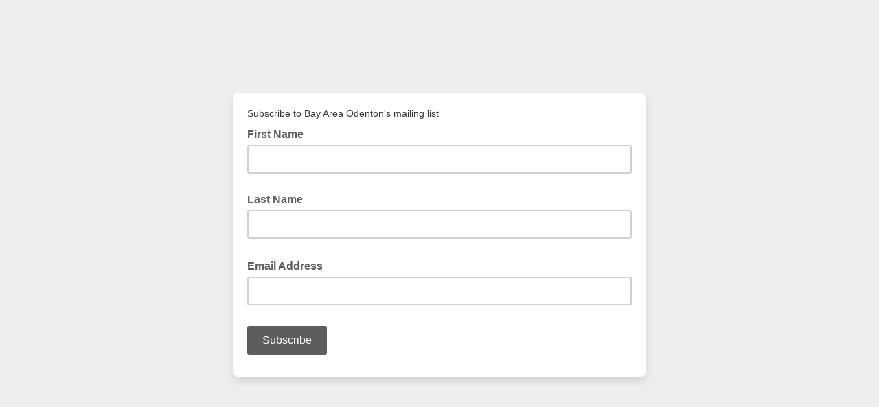

--- FILE ---
content_type: application/javascript
request_url: https://bayareacc.us3.list-manage.com/vCnCfsrwYcCv/TeoIN-wcuU/zt/ViaO8hwmcftDNN/H1l0Fl8sBQ/QAJfemUm/WQkC
body_size: 171361
content:
(function(){if(typeof Array.prototype.entries!=='function'){Object.defineProperty(Array.prototype,'entries',{value:function(){var index=0;const array=this;return {next:function(){if(index<array.length){return {value:[index,array[index++]],done:false};}else{return {done:true};}},[Symbol.iterator]:function(){return this;}};},writable:true,configurable:true});}}());(function(){pt();KVY();tVY();var d1=function(W6,vM){return W6^vM;};var nH=function(Cg){return !Cg;};var l6=function(U0,cR){return U0-cR;};var QH=function(gz,Jn){return gz===Jn;};var L0=function Hn(wN,A0){'use strict';var nQ=Hn;switch(wN){case N2:{var KH=function(Lz,G6){V1.push(OU);if(nH(Z6)){for(var l4=PH;qd(l4,K4[qQ]);++l4){if(qd(l4,Sd)||QH(l4,Hz)||QH(l4,jN)||QH(l4,z8)){d4[l4]=XU(K4[Kd]);}else{d4[l4]=Z6[Ec(typeof BR()[sB(f4)],'undefined')?BR()[sB(PH)].call(null,vt,H8):BR()[sB(WU)](tN,On)];Z6+=Dt[h8()[Qc(qQ)](GM,Hg)][g1()[z6(JR)](P4,Ig,P1)](l4);}}}var BN=BR()[sB(f4)].call(null,m4,dN);for(var U6=PH;qd(U6,Lz[BR()[sB(PH)].call(null,vt,H8)]);U6++){var bN=Lz[v4()[X8(Kd)].call(null,D4,v6,g8,dc)](U6);var k0=LU(OH(G6,c0),S5[BR()[sB(dc)](tR,qB)]());G6*=K4[f4];G6&=K4[WU];G6+=K4[c0];G6&=K4[xR];var p8=d4[Lz[g1()[z6(l8)].call(null,r0,j1,ER)](U6)];if(QH(typeof bN[g1()[z6(n4)].apply(null,[rM,XB,f6])],Zn()[Kc(dc)].apply(null,[zB,QQ]))){var t4=bN[g1()[z6(n4)](rM,b0,f6)](PH);if(dH(t4,Sd)&&qd(t4,wB)){p8=d4[t4];}}if(dH(p8,PH)){var IQ=kn(k0,Z6[BR()[sB(PH)].call(null,vt,H8)]);p8+=IQ;p8%=Z6[Ec(typeof BR()[sB(PH)],x6([],[][[]]))?BR()[sB(PH)](vt,H8):BR()[sB(WU)].call(null,cb,lM)];bN=Z6[p8];}BN+=bN;}var X4;return V1.pop(),X4=BN,X4;};var Rg=function(k8){var pU=[0x428a2f98,0x71374491,0xb5c0fbcf,0xe9b5dba5,0x3956c25b,0x59f111f1,0x923f82a4,0xab1c5ed5,0xd807aa98,0x12835b01,0x243185be,0x550c7dc3,0x72be5d74,0x80deb1fe,0x9bdc06a7,0xc19bf174,0xe49b69c1,0xefbe4786,0x0fc19dc6,0x240ca1cc,0x2de92c6f,0x4a7484aa,0x5cb0a9dc,0x76f988da,0x983e5152,0xa831c66d,0xb00327c8,0xbf597fc7,0xc6e00bf3,0xd5a79147,0x06ca6351,0x14292967,0x27b70a85,0x2e1b2138,0x4d2c6dfc,0x53380d13,0x650a7354,0x766a0abb,0x81c2c92e,0x92722c85,0xa2bfe8a1,0xa81a664b,0xc24b8b70,0xc76c51a3,0xd192e819,0xd6990624,0xf40e3585,0x106aa070,0x19a4c116,0x1e376c08,0x2748774c,0x34b0bcb5,0x391c0cb3,0x4ed8aa4a,0x5b9cca4f,0x682e6ff3,0x748f82ee,0x78a5636f,0x84c87814,0x8cc70208,0x90befffa,0xa4506ceb,0xbef9a3f7,0xc67178f2];var Xz=0x6a09e667;var T0=0xbb67ae85;var JN=0x3c6ef372;var AM=0xa54ff53a;var k1=0x510e527f;var HH=0x9b05688c;var B8=0x1f83d9ab;var L1=0x5be0cd19;var t8=H4(k8);var cQ=t8["length"]*8;t8+=Dt["String"]["fromCharCode"](0x80);var gM=t8["length"]/4+2;var pN=Dt["Math"]["ceil"](gM/16);var Qg=new (Dt["Array"])(pN);for(var L4=0;L4<pN;L4++){Qg[L4]=new (Dt["Array"])(16);for(var S6=0;S6<16;S6++){Qg[L4][S6]=t8["charCodeAt"](L4*64+S6*4)<<24|t8["charCodeAt"](L4*64+S6*4+1)<<16|t8["charCodeAt"](L4*64+S6*4+2)<<8|t8["charCodeAt"](L4*64+S6*4+3)<<0;}}var gU=cQ/Dt["Math"]["pow"](2,32);Qg[pN-1][14]=Dt["Math"]["floor"](gU);Qg[pN-1][15]=cQ;for(var ld=0;ld<pN;ld++){var Gc=new (Dt["Array"])(64);var gg=Xz;var Jd=T0;var zd=JN;var X6=AM;var qb=k1;var q4=HH;var s8=B8;var mt=L1;for(var sN=0;sN<64;sN++){var bH=void 0,IR=void 0,cN=void 0,SR=void 0,nc=void 0,fU=void 0;if(sN<16)Gc[sN]=Qg[ld][sN];else{bH=vB(Gc[sN-15],7)^vB(Gc[sN-15],18)^Gc[sN-15]>>>3;IR=vB(Gc[sN-2],17)^vB(Gc[sN-2],19)^Gc[sN-2]>>>10;Gc[sN]=Gc[sN-16]+bH+Gc[sN-7]+IR;}IR=vB(qb,6)^vB(qb,11)^vB(qb,25);cN=qb&q4^~qb&s8;SR=mt+IR+cN+pU[sN]+Gc[sN];bH=vB(gg,2)^vB(gg,13)^vB(gg,22);nc=gg&Jd^gg&zd^Jd&zd;fU=bH+nc;mt=s8;s8=q4;q4=qb;qb=X6+SR>>>0;X6=zd;zd=Jd;Jd=gg;gg=SR+fU>>>0;}Xz=Xz+gg;T0=T0+Jd;JN=JN+zd;AM=AM+X6;k1=k1+qb;HH=HH+q4;B8=B8+s8;L1=L1+mt;}return [Xz>>24&0xff,Xz>>16&0xff,Xz>>8&0xff,Xz&0xff,T0>>24&0xff,T0>>16&0xff,T0>>8&0xff,T0&0xff,JN>>24&0xff,JN>>16&0xff,JN>>8&0xff,JN&0xff,AM>>24&0xff,AM>>16&0xff,AM>>8&0xff,AM&0xff,k1>>24&0xff,k1>>16&0xff,k1>>8&0xff,k1&0xff,HH>>24&0xff,HH>>16&0xff,HH>>8&0xff,HH&0xff,B8>>24&0xff,B8>>16&0xff,B8>>8&0xff,B8&0xff,L1>>24&0xff,L1>>16&0xff,L1>>8&0xff,L1&0xff];};var Pb=function(){var FH=Qd();var wM=-1;if(FH["indexOf"]('Trident/7.0')>-1)wM=11;else if(FH["indexOf"]('Trident/6.0')>-1)wM=10;else if(FH["indexOf"]('Trident/5.0')>-1)wM=9;else wM=0;return wM>=9;};var dU=function(){var MN=gd();var NR=Dt["Object"]["prototype"]["hasOwnProperty"].call(Dt["Navigator"]["prototype"],'mediaDevices');var jH=Dt["Object"]["prototype"]["hasOwnProperty"].call(Dt["Navigator"]["prototype"],'serviceWorker');var Mb=! !Dt["window"]["browser"];var Gb=typeof Dt["ServiceWorker"]==='function';var Az=typeof Dt["ServiceWorkerContainer"]==='function';var L8=typeof Dt["frames"]["ServiceWorkerRegistration"]==='function';var F6=Dt["window"]["location"]&&Dt["window"]["location"]["protocol"]==='http:';var vU=MN&&(!NR||!jH||!Gb||!Mb||!Az||!L8)&&!F6;return vU;};var gd=function(){var UN=Qd();var bU=/(iPhone|iPad).*AppleWebKit(?!.*(Version|CriOS))/i["test"](UN);var rg=Dt["navigator"]["platform"]==='MacIntel'&&Dt["navigator"]["maxTouchPoints"]>1&&/(Safari)/["test"](UN)&&!Dt["window"]["MSStream"]&&typeof Dt["navigator"]["standalone"]!=='undefined';return bU||rg;};var kM=function(HN){var Y4=Dt["Math"]["floor"](Dt["Math"]["random"]()*100000+10000);var OB=Dt["String"](HN*Y4);var cB=0;var Pn=[];var vb=OB["length"]>=18?true:false;while(Pn["length"]<6){Pn["push"](Dt["parseInt"](OB["slice"](cB,cB+2),10));cB=vb?cB+3:cB+2;}var Iz=Pt(Pn);return [Y4,Iz];};var nn=function(bR){if(bR===null||bR===undefined){return 0;}var R6=function Sg(AN){return bR["toLowerCase"]()["includes"](AN["toLowerCase"]());};var P8=0;(UU&&UU["fields"]||[])["some"](function(w1){var wb=w1["type"];var Z8=w1["labels"];if(Z8["some"](R6)){P8=Ug[wb];if(w1["extensions"]&&w1["extensions"]["labels"]&&w1["extensions"]["labels"]["some"](function(M6){return bR["toLowerCase"]()["includes"](M6["toLowerCase"]());})){P8=Ug[w1["extensions"]["type"]];}return true;}return false;});return P8;};var Zg=function(Gd){if(Gd===undefined||Gd==null){return false;}var Nc=function Z0(E0){return Gd["toLowerCase"]()===E0["toLowerCase"]();};return B0["some"](Nc);};var Od=function(tg){try{var l1=new (Dt["Set"])(Dt["Object"]["values"](Ug));return tg["split"](';')["some"](function(OQ){var x4=OQ["split"](',');var s6=Dt["Number"](x4[x4["length"]-1]);return l1["has"](s6);});}catch(E1){return false;}};var pb=function(m6){var In='';var Pg=0;if(m6==null||Dt["document"]["activeElement"]==null){return EB(N2,["elementFullId",In,"elementIdType",Pg]);}var Jb=['id','name','for','placeholder','aria-label','aria-labelledby'];Jb["forEach"](function(ln){if(!m6["hasAttribute"](ln)||In!==''&&Pg!==0){return;}var qN=m6["getAttribute"](ln);if(In===''&&(qN!==null||qN!==undefined)){In=qN;}if(Pg===0){Pg=nn(qN);}});return EB(N2,["elementFullId",In,"elementIdType",Pg]);};var ON=function(g6){var Yb;if(g6==null){Yb=Dt["document"]["activeElement"];}else Yb=g6;if(Dt["document"]["activeElement"]==null)return -1;var R4=Yb["getAttribute"]('name');if(R4==null){var XH=Yb["getAttribute"]('id');if(XH==null)return -1;else return GR(XH);}return GR(R4);};var Bb=function(sR){var T8=-1;var Fs=[];if(! !sR&&typeof sR==='string'&&sR["length"]>0){var CP=sR["split"](';');if(CP["length"]>1&&CP[CP["length"]-1]===''){CP["pop"]();}T8=Dt["Math"]["floor"](Dt["Math"]["random"]()*CP["length"]);var NT=CP[T8]["split"](',');for(var JG in NT){if(!Dt["isNaN"](NT[JG])&&!Dt["isNaN"](Dt["parseInt"](NT[JG],10))){Fs["push"](NT[JG]);}}}else{var RS=Dt["String"](QL(1,5));var qD='1';var SO=Dt["String"](QL(20,70));var fs=Dt["String"](QL(100,300));var vc=Dt["String"](QL(100,300));Fs=[RS,qD,SO,fs,vc];}return [T8,Fs];};var q7=function(BS,fw){var ws=typeof BS==='string'&&BS["length"]>0;var cO=!Dt["isNaN"](fw)&&(Dt["Number"](fw)===-1||Y7()<Dt["Number"](fw));if(!(ws&&cO)){return false;}var sS='^([a-fA-F0-9]{31,32})$';return BS["search"](sS)!==-1;};var pO=function(Fr,ET,Pj){var lG;do{lG=xr(Fk,[Fr,ET]);}while(QH(kn(lG,Pj),PH));return lG;};var PT=function(tl){V1.push(l8);var CO=gd(tl);var hh=Dt[QH(typeof j9()[vx(TX)],'undefined')?j9()[vx(XB)](G9,nH(PH),p9,wX,bP,lO):j9()[vx(PH)].call(null,IX,r9,IX,rX,f4,V7)][Zn()[Kc(c0)](wh,ZO)][h8()[Qc(Lj)].apply(null,[Jj,z8])].call(Dt[j9()[vx(xx)].call(null,zL,zL,WU,rT,xR,Cl)][Ec(typeof Zn()[Kc(P1)],x6([],[][[]]))?Zn()[Kc(c0)].call(null,wh,ZO):Zn()[Kc(XB)](Y9,nr)],h8()[Qc(m4)].apply(null,[GP,Fl]));var qm=Dt[j9()[vx(PH)].call(null,qP,Hz,TL,rX,f4,V7)][Zn()[Kc(c0)](wh,ZO)][h8()[Qc(Lj)].apply(null,[Jj,z8])].call(Dt[j9()[vx(xx)](mh,j1,f6,rT,xR,Cl)][Ec(typeof Zn()[Kc(Zl)],'undefined')?Zn()[Kc(c0)](wh,ZO):Zn()[Kc(XB)].call(null,Tx,XX)],Zn()[Kc(b0)](Mr,zO));var SG=nH(nH(Dt[Ec(typeof g1()[z6(qw)],x6([],[][[]]))?g1()[z6(Bw)].call(null,Zm,DT,pG):g1()[z6(TX)].apply(null,[ZG,Hz,Zl])][Zn()[Kc(DP)].call(null,lw,ZD)]));var WG=QH(typeof Dt[v4()[X8(cX)].call(null,CX,wr,ZX,Mr)],Zn()[Kc(dc)](zB,dT));var vw=QH(typeof Dt[Zn()[Kc(cX)](ZD,mD)],Zn()[Kc(dc)](zB,dT));var HG=QH(typeof Dt[h8()[Qc(Ig)](pm,bh)][j9()[vx(Jx)].apply(null,[Fc,Jx,vO,dX,Wx,PH])],Zn()[Kc(dc)](zB,dT));var zl=Dt[QH(typeof g1()[z6(Ch)],'undefined')?g1()[z6(TX)](Km,kw,YS):g1()[z6(Bw)].apply(null,[Zm,kw,pG])][g1()[z6(TS)](EO,c0,vO)]&&QH(Dt[g1()[z6(Bw)].apply(null,[Zm,Hz,pG])][g1()[z6(TS)](EO,mh,vO)][v4()[X8(Fl)](VX,v6,bL,TL)],nw()[hO(jx)](qQ,tN,dj,Q7,jN,zL));var VT=CO&&(nH(hh)||nH(qm)||nH(WG)||nH(SG)||nH(vw)||nH(HG))&&nH(zl);var qr;return V1.pop(),qr=VT,qr;};var ql=function(pw){var fl;V1.push(Mm);return fl=lX()[QH(typeof BR()[sB(Kd)],'undefined')?BR()[sB(WU)].call(null,WD,wx):BR()[sB(Jm)](DT,cT)](function k9(NP){V1.push(Vj);while(qP)switch(NP[v4()[X8(Xr)].call(null,LP,JR,nH({}),JR)]=NP[nw()[hO(WU)].apply(null,[GS,IX,jN,hl,c0,m4])]){case K4[jx]:if(AD(h8()[Qc(Jm)](jn,s7),Dt[v4()[X8(TL)].apply(null,[SL,rT,c0,Tw])])){NP[nw()[hO(WU)](GS,mh,wr,hl,Sd,m4)]=S5[Zn()[Kc(dj)](Ch,rb)]();break;}{var Ej;return Ej=NP[Ec(typeof v4()[X8(l8)],x6([],[][[]]))?v4()[X8(dj)].apply(null,[Vr,jx,jx,Th]):v4()[X8(DD)].apply(null,[wc,nH(nH(qP)),TL,tr])](Ec(typeof Zn()[Kc(jx)],'undefined')?Zn()[Kc(Zl)](O9,T1):Zn()[Kc(XB)](tR,Ow),null),V1.pop(),Ej;}case Kd:{var tL;return tL=NP[v4()[X8(dj)].apply(null,[Vr,nH(qP),G9,Th])](Zn()[Kc(Zl)](O9,T1),Dt[Ec(typeof v4()[X8(Bw)],'undefined')?v4()[X8(TL)](SL,bh,LL,Tw):v4()[X8(DD)].call(null,Wx,nH(nH(PH)),dj,EG)][h8()[Qc(Jm)](jn,s7)][Zn()[Kc(Fl)].apply(null,[z8,F9])](pw)),V1.pop(),tL;}case K4[Pr]:case v4()[X8(pj)](Vc,nH(nH(qP)),pL,Fl):{var hr;return hr=NP[Vw()[Sx(TX)].apply(null,[qT,Rh,GS,Fc,Pr])](),V1.pop(),hr;}}V1.pop();},null,null,null,Dt[nw()[hO(xR)](WU,wj,xx,T7,vO,f6)]),V1.pop(),fl;};var rw=function(){if(nH(Sk)){}else if(nH(nH(TA))){}else if(nH(Sk)){}else if(nH(Sk)){}else if(nH(TA)){return function cD(){V1.push(Pc);var Cm=Qd();var Qj=BR()[sB(f4)].call(null,m4,gC);var Ww=[];for(var Bm=PH;qd(Bm,qQ);Bm++){var d9=Qs(Cm);Ww[Zn()[Kc(PH)](Jm,SP)](d9);Qj=x6(Qj,Cm[d9]);}var Bs=[Qj,Ww];var PG;return PG=Bs[v4()[X8(l8)](Gx,lw,GS,Kl)](v4()[X8(wj)](N7,U7,ZP,xx)),V1.pop(),PG;};}else{}};var L7=function(){V1.push(zh);try{var BL=V1.length;var vh=nH(Sk);var Lc=ll();var tx=Hs()[h8()[Qc(Ch)](P0,r9)](new (Dt[j9()[vx(DD)](Jx,rT,DD,Ph,f4,vX)])(BR()[sB(Xr)](mh,PR),j9()[vx(Lj)](nH(nH([])),Wx,rT,jX,qP,OG)),v4()[X8(wh)](Sh,g8,nH(nH(qP)),n4));var LX=ll();var QX=l6(LX,Lc);var LS;return LS=EB(N2,[g1()[z6(tN)](D9,c0,TS),tx,g1()[z6(U7)].apply(null,[MU,nH([]),BG]),QX]),V1.pop(),LS;}catch(qG){V1.splice(l6(BL,qP),Infinity,zh);var wl;return V1.pop(),wl={},wl;}V1.pop();};var Hs=function(){V1.push(wG);var Ir=Dt[j9()[vx(dc)].apply(null,[Xr,BG,dS,wL,f4,Eh])][j9()[vx(LL)].call(null,r9,Zl,PH,A7,jx,zL)]?Dt[Ec(typeof j9()[vx(DD)],x6(BR()[sB(f4)](m4,RW),[][[]]))?j9()[vx(dc)].call(null,nH(nH([])),bh,Kl,wL,f4,Eh):j9()[vx(XB)].call(null,cl,c0,Cw,N9,Jw,ks)][j9()[vx(LL)](Pr,DT,BG,A7,jx,zL)]:XU(qP);var mP=Dt[j9()[vx(dc)](dP,zB,LL,wL,f4,Eh)][Zn()[Kc(TL)].call(null,Bl,mD)]?Dt[Ec(typeof j9()[vx(XB)],x6([],[][[]]))?j9()[vx(dc)].apply(null,[jx,nH(nH([])),s7,wL,f4,Eh]):j9()[vx(XB)](B9,ZX,rX,Hh,AX,gw)][Zn()[Kc(TL)](Bl,mD)]:XU(K4[Kd]);var mO=Dt[v4()[X8(TL)](hX,dP,LL,Tw)][BR()[sB(DP)].apply(null,[mw,xL])]?Dt[v4()[X8(TL)].call(null,hX,GX,Ch,Tw)][BR()[sB(DP)](mw,xL)]:XU(qP);var Nx=Dt[v4()[X8(TL)].apply(null,[hX,gL,v6,Tw])][nw()[hO(TX)].call(null,TX,f4,n4,m7,Kl,cs)]?Dt[v4()[X8(TL)](hX,v6,S7,Tw)][nw()[hO(TX)](TX,zB,f4,m7,nH(qP),cs)]():XU(K4[Kd]);var Rw=Dt[Ec(typeof v4()[X8(JR)],x6('',[][[]]))?v4()[X8(TL)].call(null,hX,pj,vt,Tw):v4()[X8(DD)](rx,nH(nH(PH)),v6,Os)][Ec(typeof Vw()[Sx(WU)],x6([],[][[]]))?Vw()[Sx(dc)](RL,Gj,jx,pj,kw):Vw()[Sx(qP)](f9,YO,fX,Cw,dS)]?Dt[v4()[X8(TL)].apply(null,[hX,wr,DD,Tw])][Vw()[Sx(dc)](RL,Gj,jx,gL,zT)]:XU(qP);var P7=XU(qP);var Wr=[BR()[sB(f4)].apply(null,[m4,RW]),P7,BR()[sB(cX)].call(null,bh,PQ),fx(gA,[]),fx(R5,[]),fx(T2,[]),fx(Bp,[]),xr(P,[]),fx(mW,[]),Ir,mP,mO,Nx,Rw];var xh;return xh=Wr[v4()[X8(l8)](sM,g8,B9,Kl)](Zn()[Kc(Pr)](Wx,ps)),V1.pop(),xh;};var PL=function(){V1.push(fX);var pS;return pS=fx(Z3,[Dt[QH(typeof g1()[z6(pj)],x6([],[][[]]))?g1()[z6(TX)].call(null,pG,Fl,TO):g1()[z6(Bw)].apply(null,[Cd,nH(nH({})),pG])]]),V1.pop(),pS;};var bS=function(){var sG=[B7,zX];var pX=kx(OD);V1.push(kw);if(Ec(pX,nH(Sk))){try{var Br=V1.length;var gm=nH(nH(TA));var Um=Dt[QH(typeof g1()[z6(Sd)],x6('',[][[]]))?g1()[z6(TX)].apply(null,[kT,B9,dx]):g1()[z6(S7)].call(null,Dc,cX,Cr)](pX)[Zn()[Kc(l8)].call(null,dj,xw)](g1()[z6(j1)](AO,zL,EO));if(dH(Um[BR()[sB(PH)].call(null,vt,Gr)],GS)){var RX=Dt[g1()[z6(xR)](qX,bh,Uh)](Um[Kd],jx);RX=Dt[BR()[sB(Ig)](vs,mx)](RX)?B7:RX;sG[PH]=RX;}}catch(hx){V1.splice(l6(Br,qP),Infinity,kw);}}var jl;return V1.pop(),jl=sG,jl;};var jG=function(){var Yr=[XU(qP),XU(qP)];V1.push(HX);var Mx=kx(Zr);if(Ec(Mx,nH(nH(TA)))){try{var VS=V1.length;var xl=nH(nH(TA));var h9=Dt[g1()[z6(S7)].call(null,Ol,nX,Cr)](Mx)[Zn()[Kc(l8)](dj,Nm)](g1()[z6(j1)](hg,pL,EO));if(dH(h9[Ec(typeof BR()[sB(DD)],'undefined')?BR()[sB(PH)](vt,En):BR()[sB(WU)](KD,Ar)],GS)){var PO=Dt[g1()[z6(xR)](PS,dP,Uh)](h9[qP],K4[zB]);var sP=Dt[g1()[z6(xR)](PS,nH(nH(PH)),Uh)](h9[XB],jx);PO=Dt[BR()[sB(Ig)].call(null,vs,YL)](PO)?XU(qP):PO;sP=Dt[BR()[sB(Ig)].apply(null,[vs,YL])](sP)?XU(qP):sP;Yr=[sP,PO];}}catch(fO){V1.splice(l6(VS,qP),Infinity,HX);}}var Wh;return V1.pop(),Wh=Yr,Wh;};var mX=function(){V1.push(NG);var nT=BR()[sB(f4)](m4,xU);var r7=kx(Zr);if(r7){try{var hS=V1.length;var JP=nH({});var Oh=Dt[g1()[z6(S7)].call(null,JH,nH(nH({})),Cr)](r7)[Zn()[Kc(l8)](dj,EX)](g1()[z6(j1)].apply(null,[Ht,GX,EO]));nT=Oh[PH];}catch(Vl){V1.splice(l6(hS,qP),Infinity,NG);}}var gD;return V1.pop(),gD=nT,gD;};var RP=function(){var AP=kx(Zr);V1.push(CD);if(AP){try{var MO=V1.length;var K9=nH([]);var G7=Dt[g1()[z6(S7)](XI,r9,Cr)](AP)[Zn()[Kc(l8)](dj,kl)](QH(typeof g1()[z6(Fl)],x6([],[][[]]))?g1()[z6(TX)].apply(null,[b0,DT,WP]):g1()[z6(j1)].call(null,Xb,n4,EO));if(dH(G7[BR()[sB(PH)].apply(null,[vt,tn])],c0)){var Ls=Dt[g1()[z6(xR)].call(null,R9,V7,Uh)](G7[K4[P1]],jx);var FS;return FS=Dt[BR()[sB(Ig)](vs,Ar)](Ls)||QH(Ls,XU(K4[Kd]))?XU(qP):Ls,V1.pop(),FS;}}catch(bG){V1.splice(l6(MO,qP),Infinity,CD);var GG;return V1.pop(),GG=XU(K4[Kd]),GG;}}var nx;return V1.pop(),nx=XU(qP),nx;};var QT=function(){var Lw=kx(Zr);V1.push(gr);if(Lw){try{var rG=V1.length;var X9=nH([]);var Uj=Dt[g1()[z6(S7)](Sl,ZX,Cr)](Lw)[Zn()[Kc(l8)](dj,hs)](g1()[z6(j1)](sh,j1,EO));if(QH(Uj[BR()[sB(PH)].call(null,vt,Ox)],c0)){var gG;return V1.pop(),gG=Uj[f4],gG;}}catch(k7){V1.splice(l6(rG,qP),Infinity,gr);var Lx;return V1.pop(),Lx=null,Lx;}}var Kx;return V1.pop(),Kx=null,Kx;};var Uw=function(IP,Cx){V1.push(jP);for(var ww=K4[jx];qd(ww,Cx[BR()[sB(PH)].apply(null,[vt,Wc])]);ww++){var NL=Cx[ww];NL[Ec(typeof j9()[vx(Bw)],'undefined')?j9()[vx(Kd)].call(null,nH(PH),kw,l7,UO,jx,tN):j9()[vx(XB)](wr,Il,ZX,dw,MX,rr)]=NL[j9()[vx(Kd)](nH({}),nH(nH(qP)),TS,UO,jx,tN)]||nH([]);NL[BR()[sB(xx)].call(null,jx,qX)]=nH(nH([]));if(AD(j9()[vx(GS)](nH(PH),nH(PH),ZP,BT,qQ,rD),NL))NL[BR()[sB(Lj)](S7,OT)]=nH(nH(Sk));Dt[Ec(typeof j9()[vx(xR)],x6(BR()[sB(f4)](m4,hp),[][[]]))?j9()[vx(PH)](Il,cl,sx,bO,f4,V7):j9()[vx(XB)](DD,j1,wj,tD,M7,jw)][g1()[z6(xx)](DB,FO,QO)](IP,H9(NL[BR()[sB(mh)].apply(null,[TL,Zw])]),NL);}V1.pop();};var km=function(ds,V9,kh){V1.push(Mw);if(V9)Uw(ds[Zn()[Kc(c0)].apply(null,[wh,HB])],V9);if(kh)Uw(ds,kh);Dt[Ec(typeof j9()[vx(DD)],'undefined')?j9()[vx(PH)](nH(PH),b0,n4,Vx,f4,V7):j9()[vx(XB)](JR,vr,bL,LO,YP,Dx)][g1()[z6(xx)](XN,nH(nH(PH)),QO)](ds,Zn()[Kc(c0)](wh,HB),EB(N2,[BR()[sB(Lj)].call(null,S7,rN),nH(nH(TA))]));var BD;return V1.pop(),BD=ds,BD;};var H9=function(fh){V1.push(EO);var g9=Tj(fh,Zn()[Kc(Jx)](gL,Ws));var kj;return kj=xO(v4()[X8(ZX)].apply(null,[Wl,cX,pj,bh]),rh(g9))?g9:Dt[QH(typeof h8()[Qc(g8)],'undefined')?h8()[Qc(qP)](Or,EG):h8()[Qc(qQ)].apply(null,[Rx,Hg])](g9),V1.pop(),kj;};var Tj=function(IT,gS){V1.push(Qr);if(bD(Ec(typeof v4()[X8(xx)],x6('',[][[]]))?v4()[X8(Bw)].apply(null,[dh,Fc,sx,f6]):v4()[X8(DD)](tN,Sd,wj,tP),rh(IT))||nH(IT)){var Aj;return V1.pop(),Aj=IT,Aj;}var bl=IT[Dt[g1()[z6(dc)].apply(null,[I7,TS,dP])][QH(typeof Zn()[Kc(r9)],'undefined')?Zn()[Kc(XB)](C7,cT):Zn()[Kc(Fc)].call(null,fr,Lg)]];if(Ec(Yj(PH),bl)){var Hl=bl.call(IT,gS||h8()[Qc(jx)](jj,wj));if(bD(v4()[X8(Bw)](dh,G9,cX,f6),rh(Hl))){var Qw;return V1.pop(),Qw=Hl,Qw;}throw new (Dt[Vw()[Sx(Kd)](lx,JO,xR,zL,B9)])(QH(typeof BR()[sB(U7)],'undefined')?BR()[sB(WU)](wD,jO):BR()[sB(zL)].apply(null,[V7,W9]));}var tw;return tw=(QH(Ec(typeof Zn()[Kc(l8)],x6('',[][[]]))?Zn()[Kc(Jx)](gL,bQ):Zn()[Kc(XB)](Kw,CT),gS)?Dt[QH(typeof h8()[Qc(qP)],x6('',[][[]]))?h8()[Qc(qP)](YS,Ym):h8()[Qc(qQ)](gP,Hg)]:Dt[g1()[z6(B9)].call(null,N7,lw,IX)])(IT),V1.pop(),tw;};var Q9=function(pT){if(nH(pT)){Iw=Kl;Vh=Lh;nO=K4[V7];JX=sx;Sc=sx;dL=sx;v9=sx;Cj=sx;Yl=sx;}};var LT=function(){V1.push(l9);kD=BR()[sB(f4)](m4,wH);wT=PH;Kh=PH;lr=PH;zG=BR()[sB(f4)](m4,wH);fj=K4[jx];FP=PH;ms=PH;qs=QH(typeof BR()[sB(g8)],'undefined')?BR()[sB(WU)].apply(null,[kS,J7]):BR()[sB(f4)](m4,wH);lT=PH;ND=PH;ls=PH;JS=PH;Bx=S5[h8()[Qc(Qh)](tj,Qx)]();V1.pop();T9=PH;};var Rm=function(){xG=PH;V1.push(rX);cS=BR()[sB(f4)].apply(null,[m4,Nh]);Rj={};Nj=BR()[sB(f4)](m4,Nh);V1.pop();gl=PH;XP=PH;};var TG=function(F7,pr,Yx){V1.push(W7);try{var IL=V1.length;var Dw=nH({});var Fj=K4[jx];var Tr=nH(Sk);if(Ec(pr,qP)&&dH(Kh,nO)){if(nH(WO[QH(typeof BR()[sB(m4)],x6('',[][[]]))?BR()[sB(WU)].apply(null,[qO,Rx]):BR()[sB(S7)](B9,L9)])){Tr=nH(nH({}));WO[BR()[sB(S7)](B9,L9)]=nH(nH({}));}var S9;return S9=EB(N2,[BR()[sB(j1)].apply(null,[t7,K7]),Fj,v4()[X8(S7)](sD,nH(nH(qP)),bh,Z9),Tr,v4()[X8(j1)](Tw,Lj,nX,W7),wT]),V1.pop(),S9;}if(QH(pr,qP)&&qd(wT,Vh)||Ec(pr,qP)&&qd(Kh,nO)){var Dl=F7?F7:Dt[g1()[z6(Bw)].apply(null,[WM,nH(nH(PH)),pG])][BR()[sB(p9)].call(null,Zl,fS)];var zD=XU(qP);var mj=XU(qP);if(Dl&&Dl[QH(typeof g1()[z6(S7)],x6([],[][[]]))?g1()[z6(TX)].apply(null,[YL,dS,Aw]):g1()[z6(Il)].call(null,lS,vO,n4)]&&Dl[BR()[sB(zT)].call(null,Cw,QS)]){zD=Dt[g1()[z6(jx)](pD,nH(PH),wr)][v4()[X8(DP)](KD,Lj,TL,bL)](Dl[g1()[z6(Il)](lS,wh,n4)]);mj=Dt[g1()[z6(jx)].apply(null,[pD,GX,wr])][Ec(typeof v4()[X8(Fl)],x6([],[][[]]))?v4()[X8(DP)].call(null,KD,WU,nH(nH({})),bL):v4()[X8(DD)](kO,Lj,wr,vl)](Dl[BR()[sB(zT)](Cw,QS)]);}else if(Dl&&Dl[v4()[X8(p9)](DL,MS,dP,c7)]&&Dl[Zn()[Kc(r9)](Fw,Vx)]){zD=Dt[g1()[z6(jx)].call(null,pD,f4,wr)][v4()[X8(DP)](KD,nH(nH(qP)),DT,bL)](Dl[v4()[X8(p9)](DL,nH(PH),nH({}),c7)]);mj=Dt[g1()[z6(jx)](pD,TX,wr)][v4()[X8(DP)](KD,nH(nH(qP)),G9,bL)](Dl[Zn()[Kc(r9)](Fw,Vx)]);}var PX=Dl[v4()[X8(zT)](rs,xD,wr,mh)];if(xO(PX,null))PX=Dl[h8()[Qc(bh)].call(null,hL,U7)];var wO=ON(PX);Fj=l6(ll(),Yx);var Hr=BR()[sB(f4)](m4,Zm)[BR()[sB(LL)].apply(null,[Is,rl])](JS,h8()[Qc(pj)].call(null,zh,Gj))[BR()[sB(LL)](Is,rl)](pr,Ec(typeof h8()[Qc(wj)],'undefined')?h8()[Qc(pj)].apply(null,[zh,Gj]):h8()[Qc(qP)](mw,nX))[BR()[sB(LL)](Is,rl)](Fj,h8()[Qc(pj)](zh,Gj))[BR()[sB(LL)](Is,rl)](zD,h8()[Qc(pj)](zh,Gj))[BR()[sB(LL)](Is,rl)](mj);if(Ec(pr,qP)){Hr=BR()[sB(f4)](m4,Zm)[BR()[sB(LL)].apply(null,[Is,rl])](Hr,h8()[Qc(pj)].apply(null,[zh,Gj]))[BR()[sB(LL)](Is,rl)](wO);var nh=bD(typeof Dl[Ec(typeof BR()[sB(JR)],x6('',[][[]]))?BR()[sB(nX)](FO,Zs):BR()[sB(WU)](A7,Yw)],v4()[X8(jx)].apply(null,[C9,Jm,nH(nH(PH)),rX]))?Dl[QH(typeof BR()[sB(JR)],x6([],[][[]]))?BR()[sB(WU)].apply(null,[Ul,wh]):BR()[sB(nX)](FO,Zs)]:Dl[g1()[z6(IX)](jr,TS,fP)];if(bD(nh,null)&&Ec(nh,qP))Hr=BR()[sB(f4)].call(null,m4,Zm)[BR()[sB(LL)].apply(null,[Is,rl])](Hr,h8()[Qc(pj)](zh,Gj))[BR()[sB(LL)].call(null,Is,rl)](nh);}if(bD(typeof Dl[BR()[sB(x9)].apply(null,[zL,sw])],Ec(typeof v4()[X8(Zl)],x6([],[][[]]))?v4()[X8(jx)](C9,qw,U7,rX):v4()[X8(DD)].call(null,Ux,JR,cl,NX))&&QH(Dl[BR()[sB(x9)](zL,sw)],nH(Sk)))Hr=BR()[sB(f4)].apply(null,[m4,Zm])[BR()[sB(LL)](Is,rl)](Hr,QH(typeof Zn()[Kc(zB)],'undefined')?Zn()[Kc(XB)](Gw,GT):Zn()[Kc(mh)].call(null,bL,Sr));Hr=(QH(typeof BR()[sB(zL)],x6('',[][[]]))?BR()[sB(WU)].call(null,j1,ES):BR()[sB(f4)](m4,Zm))[BR()[sB(LL)](Is,rl)](Hr,Zn()[Kc(Pr)].apply(null,[Wx,KX]));lr=x6(x6(x6(x6(x6(lr,JS),pr),Fj),zD),mj);kD=x6(kD,Hr);}if(QH(pr,qP))wT++;else Kh++;JS++;var OL;return OL=EB(N2,[BR()[sB(j1)](t7,K7),Fj,v4()[X8(S7)].apply(null,[sD,Jx,Ig,Z9]),Tr,v4()[X8(j1)](Tw,BG,qQ,W7),wT]),V1.pop(),OL;}catch(Xw){V1.splice(l6(IL,qP),Infinity,W7);}V1.pop();};var CS=function(bj,nG,HO){V1.push(RO);try{var YD=V1.length;var NO=nH(nH(TA));var Z7=bj?bj:Dt[QH(typeof g1()[z6(m4)],x6('',[][[]]))?g1()[z6(TX)](UT,JR,KS):g1()[z6(Bw)](BB,nH(PH),pG)][BR()[sB(p9)](Zl,Js)];var Dh=PH;var w7=XU(qP);var jT=K4[Kd];var Ml=nH(Sk);if(dH(gl,Iw)){if(nH(WO[BR()[sB(S7)].call(null,B9,jc)])){Ml=nH(nH({}));WO[Ec(typeof BR()[sB(TL)],'undefined')?BR()[sB(S7)](B9,jc):BR()[sB(WU)](cP,H7)]=nH(nH({}));}var Nl;return Nl=EB(N2,[BR()[sB(j1)](t7,xs),Dh,Ec(typeof BR()[sB(wj)],x6('',[][[]]))?BR()[sB(f6)](YX,K7):BR()[sB(WU)](gL,FT),w7,v4()[X8(S7)].call(null,JH,nH(nH({})),GX,Z9),Ml]),V1.pop(),Nl;}if(qd(gl,Iw)&&Z7&&Ec(Z7[g1()[z6(xD)](Gh,nH(qP),NX)],undefined)){w7=Z7[QH(typeof g1()[z6(Wx)],x6('',[][[]]))?g1()[z6(TX)].apply(null,[Tc,WU,bX]):g1()[z6(xD)].apply(null,[Gh,dP,NX])];var qh=Z7[g1()[z6(Cw)](jb,Kl,c0)];var fT=Z7[QH(typeof BR()[sB(jx)],x6([],[][[]]))?BR()[sB(WU)](vO,pP):BR()[sB(Il)](Us,O8)]?qP:PH;var rc=Z7[BR()[sB(IX)](ZD,th)]?qP:PH;var Ss=Z7[Zn()[Kc(zL)](dP,Jc)]?qP:PH;var kX=Z7[v4()[X8(nX)](Bn,nH(nH([])),XB,WT)]?qP:PH;var q9=x6(x6(x6(Rs(fT,c0),Rs(rc,GS)),Rs(Ss,K4[qP])),kX);Dh=l6(ll(),HO);var PP=ON(null);var DS=PH;if(qh&&w7){if(Ec(qh,PH)&&Ec(w7,PH)&&Ec(qh,w7))w7=XU(K4[Kd]);else w7=Ec(w7,PH)?w7:qh;}if(QH(rc,K4[jx])&&QH(Ss,PH)&&QH(kX,PH)&&Em(w7,Sd)){if(QH(nG,XB)&&dH(w7,Sd)&&vP(w7,NX))w7=XU(Kd);else if(dH(w7,ZS)&&vP(w7,Xr))w7=XU(XB);else if(dH(w7,ml)&&vP(w7,Q7))w7=XU(GS);else w7=XU(Kd);}if(Ec(PP,BP)){sj=S5[h8()[Qc(Qh)].apply(null,[CT,Qx])]();BP=PP;}else sj=x6(sj,S5[v4()[X8(lw)](Xc,zB,S7,fr)]());var KG=tX(w7);if(QH(KG,PH)){var O7=BR()[sB(f4)](m4,W0)[BR()[sB(LL)](Is,Fh)](gl,h8()[Qc(pj)](DG,Gj))[BR()[sB(LL)](Is,Fh)](nG,h8()[Qc(pj)](DG,Gj))[BR()[sB(LL)].call(null,Is,Fh)](Dh,h8()[Qc(pj)].call(null,DG,Gj))[BR()[sB(LL)].apply(null,[Is,Fh])](w7,h8()[Qc(pj)](DG,Gj))[BR()[sB(LL)](Is,Fh)](DS,h8()[Qc(pj)].apply(null,[DG,Gj]))[BR()[sB(LL)](Is,Fh)](q9,h8()[Qc(pj)](DG,Gj))[BR()[sB(LL)].call(null,Is,Fh)](PP);if(Ec(typeof Z7[BR()[sB(x9)].call(null,zL,ID)],v4()[X8(jx)].call(null,Ot,WU,G9,rX))&&QH(Z7[BR()[sB(x9)](zL,ID)],nH([])))O7=BR()[sB(f4)](m4,W0)[BR()[sB(LL)](Is,Fh)](O7,h8()[Qc(g8)].apply(null,[X7,Zl]));O7=(QH(typeof BR()[sB(Jx)],x6('',[][[]]))?BR()[sB(WU)].apply(null,[Zx,CG]):BR()[sB(f4)](m4,W0))[BR()[sB(LL)].apply(null,[Is,Fh])](O7,Zn()[Kc(Pr)](Wx,d7));Nj=x6(Nj,O7);XP=x6(x6(x6(x6(x6(x6(XP,gl),nG),Dh),w7),q9),PP);}else jT=PH;}if(jT&&Z7&&Z7[g1()[z6(xD)](Gh,bL,NX)]){gl++;}var hD;return hD=EB(N2,[Ec(typeof BR()[sB(sx)],'undefined')?BR()[sB(j1)].call(null,t7,xs):BR()[sB(WU)](P1,wS),Dh,BR()[sB(f6)](YX,K7),w7,v4()[X8(S7)].apply(null,[JH,nH(nH(qP)),nH(qP),Z9]),Ml]),V1.pop(),hD;}catch(zj){V1.splice(l6(YD,qP),Infinity,RO);}V1.pop();};var Ex=function(ML,I9,Zj,s9,JD){V1.push(xD);try{var mr=V1.length;var ph=nH(nH(TA));var nP=nH(nH(TA));var zx=PH;var Ns=Zn()[Kc(qQ)](l7,dO);var gj=Zj;var Ys=s9;if(QH(I9,qP)&&qd(lT,dL)||Ec(I9,qP)&&qd(ND,v9)){var Ij=ML?ML:Dt[g1()[z6(Bw)].call(null,xq,s7,pG)][BR()[sB(p9)](Zl,d7)];var Ql=XU(S5[v4()[X8(lw)](ZL,nH(qP),Hz,fr)]()),AS=XU(K4[Kd]);if(Ij&&Ij[g1()[z6(Il)].apply(null,[fm,nH(nH([])),n4])]&&Ij[BR()[sB(zT)](Cw,p7)]){Ql=Dt[g1()[z6(jx)](px,XB,wr)][QH(typeof v4()[X8(j1)],x6([],[][[]]))?v4()[X8(DD)](Jl,v6,dP,mD):v4()[X8(DP)].call(null,ps,Kd,qw,bL)](Ij[g1()[z6(Il)](fm,lw,n4)]);AS=Dt[g1()[z6(jx)](px,gL,wr)][v4()[X8(DP)](ps,pL,GX,bL)](Ij[Ec(typeof BR()[sB(Kd)],x6('',[][[]]))?BR()[sB(zT)].call(null,Cw,p7):BR()[sB(WU)].apply(null,[ES,hl])]);}else if(Ij&&Ij[v4()[X8(p9)](dr,TX,f6,c7)]&&Ij[Zn()[Kc(r9)](Fw,MT)]){Ql=Dt[QH(typeof g1()[z6(qw)],x6('',[][[]]))?g1()[z6(TX)].call(null,hP,cX,Es):g1()[z6(jx)].call(null,px,nX,wr)][v4()[X8(DP)].apply(null,[ps,sx,nH({}),bL])](Ij[v4()[X8(p9)](dr,nH(nH([])),nH(nH(qP)),c7)]);AS=Dt[g1()[z6(jx)](px,XB,wr)][v4()[X8(DP)](ps,Zl,Bw,bL)](Ij[Ec(typeof Zn()[Kc(Fl)],x6([],[][[]]))?Zn()[Kc(r9)](Fw,MT):Zn()[Kc(XB)](Ur,OX)]);}else if(Ij&&Ij[g1()[z6(vO)].call(null,D7,l8,LL)]&&QH(HT(Ij[g1()[z6(vO)](D7,WU,LL)]),v4()[X8(Bw)].call(null,gO,bL,Kl,f6))){if(Em(Ij[g1()[z6(vO)](D7,wh,LL)][BR()[sB(PH)](vt,Xl)],PH)){var rL=Ij[g1()[z6(vO)].call(null,D7,BG,LL)][PH];if(rL&&rL[QH(typeof g1()[z6(g8)],x6([],[][[]]))?g1()[z6(TX)](Dr,jx,z9):g1()[z6(Il)](fm,G9,n4)]&&rL[BR()[sB(zT)](Cw,p7)]){Ql=Dt[g1()[z6(jx)](px,nH([]),wr)][v4()[X8(DP)](ps,g8,zr,bL)](rL[g1()[z6(Il)].apply(null,[fm,x9,n4])]);AS=Dt[g1()[z6(jx)](px,Hz,wr)][v4()[X8(DP)](ps,Jm,qw,bL)](rL[BR()[sB(zT)](Cw,p7)]);}else if(rL&&rL[Ec(typeof v4()[X8(cX)],x6('',[][[]]))?v4()[X8(p9)](dr,Qh,m4,c7):v4()[X8(DD)](Oj,rT,nH(PH),qL)]&&rL[Zn()[Kc(r9)].apply(null,[Fw,MT])]){Ql=Dt[g1()[z6(jx)](px,V7,wr)][v4()[X8(DP)](ps,Ig,zT,bL)](rL[Ec(typeof v4()[X8(Lj)],x6('',[][[]]))?v4()[X8(p9)](dr,dS,Fl,c7):v4()[X8(DD)].apply(null,[OG,FO,ZS,MP])]);AS=Dt[g1()[z6(jx)].call(null,px,wj,wr)][v4()[X8(DP)](ps,dS,nH(nH(PH)),bL)](rL[Zn()[Kc(r9)](Fw,MT)]);}Ns=BR()[sB(Kd)](OS,GD);}else{nP=nH(TA);}}if(nH(nP)){zx=l6(ll(),JD);var n9=BR()[sB(f4)].call(null,m4,tD)[BR()[sB(LL)].call(null,Is,bx)](T9,QH(typeof h8()[Qc(bL)],x6([],[][[]]))?h8()[Qc(qP)](qL,GL):h8()[Qc(pj)](RL,Gj))[BR()[sB(LL)](Is,bx)](I9,h8()[Qc(pj)].apply(null,[RL,Gj]))[BR()[sB(LL)].call(null,Is,bx)](zx,h8()[Qc(pj)](RL,Gj))[QH(typeof BR()[sB(sx)],'undefined')?BR()[sB(WU)](CL,YT):BR()[sB(LL)](Is,bx)](Ql,h8()[Qc(pj)].apply(null,[RL,Gj]))[QH(typeof BR()[sB(Cw)],'undefined')?BR()[sB(WU)](dj,X7):BR()[sB(LL)].call(null,Is,bx)](AS,Ec(typeof h8()[Qc(wj)],'undefined')?h8()[Qc(pj)].call(null,RL,Gj):h8()[Qc(qP)](vG,n7))[BR()[sB(LL)].apply(null,[Is,bx])](Ns);if(bD(typeof Ij[BR()[sB(x9)](zL,M9)],v4()[X8(jx)](KP,nH([]),nH([]),rX))&&QH(Ij[BR()[sB(x9)](zL,M9)],nH({})))n9=BR()[sB(f4)].apply(null,[m4,tD])[BR()[sB(LL)].apply(null,[Is,bx])](n9,QH(typeof h8()[Qc(IX)],x6([],[][[]]))?h8()[Qc(qP)].apply(null,[US,VG]):h8()[Qc(g8)](cj,Zl));qs=BR()[sB(f4)](m4,tD)[BR()[sB(LL)](Is,bx)](x6(qs,n9),Zn()[Kc(Pr)].call(null,Wx,El));ls=x6(x6(x6(x6(x6(ls,T9),I9),zx),Ql),AS);if(QH(I9,qP))lT++;else ND++;T9++;gj=PH;Ys=PH;}}var Dj;return Dj=EB(N2,[BR()[sB(j1)](t7,E7),zx,QH(typeof BR()[sB(FO)],x6('',[][[]]))?BR()[sB(WU)].call(null,MS,dx):BR()[sB(xD)](ml,Al),gj,BR()[sB(Cw)](Kd,F1),Ys,QH(typeof Vw()[Sx(JR)],x6([],[][[]]))?Vw()[Sx(qP)](qx,Ox,Jl,z8,S7):Vw()[Sx(n4)].apply(null,[sO,kr,GS,lw,pj]),nP]),V1.pop(),Dj;}catch(Xh){V1.splice(l6(mr,qP),Infinity,xD);}V1.pop();};var Sj=function(gh,nS,xj){V1.push(TP);try{var jS=V1.length;var QG=nH([]);var Mj=PH;var EL=nH([]);if(QH(nS,qP)&&qd(fj,JX)||Ec(nS,qP)&&qd(FP,Sc)){var Am=gh?gh:Dt[g1()[z6(Bw)](vz,DD,pG)][BR()[sB(p9)].call(null,Zl,Q8)];if(Am&&Ec(Am[QH(typeof g1()[z6(Qh)],'undefined')?g1()[z6(TX)](w9,xR,vX):g1()[z6(s7)].apply(null,[gB,dj,RG])],v4()[X8(x9)](K1,JR,Fc,l7))){EL=nH(TA);var A9=XU(S5[QH(typeof v4()[X8(qQ)],x6([],[][[]]))?v4()[X8(DD)].call(null,RD,vO,TS,TS):v4()[X8(lw)](E4,nH([]),cX,fr)]());var hj=XU(S5[v4()[X8(lw)].apply(null,[E4,jN,c0,fr])]());if(Am&&Am[g1()[z6(Il)](gR,nH(nH(qP)),n4)]&&Am[BR()[sB(zT)](Cw,gx)]){A9=Dt[g1()[z6(jx)](Dr,nH([]),wr)][v4()[X8(DP)].apply(null,[qg,Hz,qQ,bL])](Am[g1()[z6(Il)](gR,Ig,n4)]);hj=Dt[g1()[z6(jx)].apply(null,[Dr,xx,wr])][v4()[X8(DP)].call(null,qg,pj,ZX,bL)](Am[BR()[sB(zT)](Cw,gx)]);}else if(Am&&Am[v4()[X8(p9)].call(null,Aw,Zl,PH,c7)]&&Am[Zn()[Kc(r9)](Fw,PB)]){A9=Dt[g1()[z6(jx)].call(null,Dr,l8,wr)][v4()[X8(DP)](qg,zB,zB,bL)](Am[QH(typeof v4()[X8(ZP)],x6('',[][[]]))?v4()[X8(DD)].apply(null,[ES,DP,nH(nH([])),TD]):v4()[X8(p9)].call(null,Aw,XB,nH([]),c7)]);hj=Dt[g1()[z6(jx)](Dr,v6,wr)][v4()[X8(DP)].call(null,qg,TS,b0,bL)](Am[Zn()[Kc(r9)](Fw,PB)]);}Mj=l6(ll(),xj);var Hj=BR()[sB(f4)](m4,Eb)[BR()[sB(LL)](Is,R8)](Bx,h8()[Qc(pj)](v0,Gj))[BR()[sB(LL)].apply(null,[Is,R8])](nS,h8()[Qc(pj)].call(null,v0,Gj))[BR()[sB(LL)].apply(null,[Is,R8])](Mj,h8()[Qc(pj)].call(null,v0,Gj))[BR()[sB(LL)](Is,R8)](A9,h8()[Qc(pj)].call(null,v0,Gj))[BR()[sB(LL)](Is,R8)](hj);if(Ec(typeof Am[BR()[sB(x9)].call(null,zL,Td)],Ec(typeof v4()[X8(WU)],'undefined')?v4()[X8(jx)](JB,nH(nH(PH)),Sd,rX):v4()[X8(DD)](Ps,jx,FO,IS))&&QH(Am[BR()[sB(x9)].apply(null,[zL,Td])],nH({})))Hj=(QH(typeof BR()[sB(Qh)],'undefined')?BR()[sB(WU)].apply(null,[sT,Hw]):BR()[sB(f4)].call(null,m4,Eb))[Ec(typeof BR()[sB(Jm)],x6('',[][[]]))?BR()[sB(LL)](Is,R8):BR()[sB(WU)].call(null,c9,HD)](Hj,h8()[Qc(g8)].apply(null,[Rl,Zl]));ms=x6(x6(x6(x6(x6(ms,Bx),nS),Mj),A9),hj);zG=BR()[sB(f4)].call(null,m4,Eb)[BR()[sB(LL)](Is,R8)](x6(zG,Hj),Zn()[Kc(Pr)].call(null,Wx,M0));if(QH(nS,K4[Kd]))fj++;else FP++;}}if(QH(nS,qP))fj++;else FP++;Bx++;var As;return As=EB(N2,[BR()[sB(j1)].apply(null,[t7,Lg]),Mj,BR()[sB(vO)](RT,nb),EL]),V1.pop(),As;}catch(Hx){V1.splice(l6(jS,qP),Infinity,TP);}V1.pop();};var mL=function(lj,rP,Bj){V1.push(Us);try{var tT=V1.length;var Jr=nH({});var t9=PH;var Fx=nH(nH(TA));if(dH(xG,Cj)){if(nH(WO[QH(typeof BR()[sB(xx)],'undefined')?BR()[sB(WU)].apply(null,[HP,DG]):BR()[sB(S7)](B9,UP)])){Fx=nH(nH([]));WO[QH(typeof BR()[sB(bh)],'undefined')?BR()[sB(WU)](XG,gP):BR()[sB(S7)](B9,UP)]=nH(nH([]));}var IG;return IG=EB(N2,[Ec(typeof BR()[sB(GS)],x6('',[][[]]))?BR()[sB(j1)](t7,cG):BR()[sB(WU)](AL,Zm),t9,v4()[X8(S7)].apply(null,[sr,f6,WU,Z9]),Fx]),V1.pop(),IG;}var J9=lj?lj:Dt[g1()[z6(Bw)].call(null,xM,n4,pG)][BR()[sB(p9)](Zl,g7)];var zs=J9[v4()[X8(zT)].apply(null,[ED,pL,nH({}),mh])];if(xO(zs,null))zs=J9[h8()[Qc(bh)].call(null,Lr,U7)];var j7=Zg(zs[g1()[z6(Ch)](l9,nH({}),wj)]);var jh=Ec(xX[g1()[z6(wr)](KX,pj,ZD)](lj&&lj[Ec(typeof g1()[z6(MS)],x6([],[][[]]))?g1()[z6(Ch)](l9,wh,wj):g1()[z6(TX)].apply(null,[Ds,Wx,qQ])]),XU(qP));if(nH(j7)&&nH(jh)){var Cs;return Cs=EB(N2,[BR()[sB(j1)](t7,cG),t9,v4()[X8(S7)](sr,S7,nH(nH([])),Z9),Fx]),V1.pop(),Cs;}var fL=ON(zs);var lP=BR()[sB(f4)](m4,hT);var cx=QH(typeof BR()[sB(vt)],x6('',[][[]]))?BR()[sB(WU)](DT,zw):BR()[sB(f4)](m4,hT);var NS=BR()[sB(f4)].call(null,m4,hT);var z7=BR()[sB(f4)].call(null,m4,hT);if(QH(rP,qQ)){lP=J9[Zn()[Kc(bL)].apply(null,[Zl,XL])];cx=J9[BR()[sB(s7)].apply(null,[Uh,x7])];NS=J9[h8()[Qc(TS)](Tl,wh)];z7=J9[h8()[Qc(tN)].apply(null,[HX,Ch])];}t9=l6(ll(),Bj);var Ks=BR()[sB(f4)].apply(null,[m4,hT])[QH(typeof BR()[sB(cl)],x6([],[][[]]))?BR()[sB(WU)](vG,BX):BR()[sB(LL)].call(null,Is,SX)](xG,h8()[Qc(pj)](Es,Gj))[BR()[sB(LL)](Is,SX)](rP,QH(typeof h8()[Qc(FO)],x6([],[][[]]))?h8()[Qc(qP)](JL,SL):h8()[Qc(pj)](Es,Gj))[BR()[sB(LL)](Is,SX)](lP,h8()[Qc(pj)](Es,Gj))[BR()[sB(LL)](Is,SX)](cx,h8()[Qc(pj)].apply(null,[Es,Gj]))[Ec(typeof BR()[sB(Qh)],'undefined')?BR()[sB(LL)].apply(null,[Is,SX]):BR()[sB(WU)](f6,gL)](NS,h8()[Qc(pj)].call(null,Es,Gj))[BR()[sB(LL)](Is,SX)](z7,QH(typeof h8()[Qc(Lj)],x6([],[][[]]))?h8()[Qc(qP)](fD,TO):h8()[Qc(pj)](Es,Gj))[BR()[sB(LL)](Is,SX)](t9,QH(typeof h8()[Qc(f6)],x6('',[][[]]))?h8()[Qc(qP)](Ow,ST):h8()[Qc(pj)].apply(null,[Es,Gj]))[BR()[sB(LL)].call(null,Is,SX)](fL);cS=(Ec(typeof BR()[sB(ZX)],x6('',[][[]]))?BR()[sB(f4)].call(null,m4,hT):BR()[sB(WU)](LP,wP))[BR()[sB(LL)].call(null,Is,SX)](x6(cS,Ks),Zn()[Kc(Pr)](Wx,GT));xG++;var nD;return nD=EB(N2,[BR()[sB(j1)].apply(null,[t7,cG]),t9,v4()[X8(S7)].call(null,sr,lw,nH(nH(PH)),Z9),Fx]),V1.pop(),nD;}catch(KL){V1.splice(l6(tT,qP),Infinity,Us);}V1.pop();};var qS=function(nj,UX){V1.push(xS);try{var xP=V1.length;var TT=nH(nH(TA));var WX=PH;var DO=nH(nH(TA));if(dH(Dt[j9()[vx(PH)](ZP,qP,TL,WL,f4,V7)][h8()[Qc(jN)].call(null,YM,G9)](Rj)[BR()[sB(PH)].call(null,vt,s4)],Yl)){var bm;return bm=EB(N2,[QH(typeof BR()[sB(WU)],x6([],[][[]]))?BR()[sB(WU)](Gl,gO):BR()[sB(j1)](t7,Zz),WX,v4()[X8(S7)](Yd,DP,v6,Z9),DO]),V1.pop(),bm;}var mG=nj?nj:Dt[g1()[z6(Bw)](hb,V7,pG)][QH(typeof BR()[sB(sx)],x6([],[][[]]))?BR()[sB(WU)].call(null,Xj,rT):BR()[sB(p9)](Zl,Cd)];var gX=mG[v4()[X8(zT)](Ep,nH({}),vr,mh)];if(xO(gX,null))gX=mG[h8()[Qc(bh)](HS,U7)];if(gX[Zn()[Kc(MS)].call(null,qQ,tQ)]&&Ec(gX[Zn()[Kc(MS)](qQ,tQ)][Ec(typeof h8()[Qc(vr)],'undefined')?h8()[Qc(U7)](kl,Sd):h8()[Qc(qP)](tS,Zw)](),Zn()[Kc(S7)].call(null,Lj,RV))){var SD;return SD=EB(N2,[BR()[sB(j1)](t7,Zz),WX,Ec(typeof v4()[X8(TS)],'undefined')?v4()[X8(S7)](Yd,ZP,nH(nH({})),Z9):v4()[X8(DD)](vS,xR,nX,R7),DO]),V1.pop(),SD;}var Px=pb(gX);var cr=Px[Ew()[Ms(Jx)](VD,wB,vr,DD)];var XS=Px[g1()[z6(dP)].apply(null,[PW,b0,Eh])];var AG=ON(gX);var Ll=PH;var XO=PH;var jL=PH;var tm=K4[jx];if(Ec(XS,Kd)&&Ec(XS,Jx)){Ll=QH(gX[j9()[vx(GS)](WU,DP,Pr,JL,qQ,rD)],undefined)?PH:gX[j9()[vx(GS)](Xr,vO,Il,JL,qQ,rD)][Ec(typeof BR()[sB(cl)],x6([],[][[]]))?BR()[sB(PH)](vt,s4):BR()[sB(WU)](Ts,Fc)];XO=Wm(gX[j9()[vx(GS)].call(null,vt,c0,Kd,JL,qQ,rD)]);jL=kL(gX[j9()[vx(GS)](nH(PH),Bw,ZS,JL,qQ,rD)]);tm=rO(gX[j9()[vx(GS)].call(null,rT,ZP,Xr,JL,qQ,rD)]);}if(XS){if(nH(bs[XS])){bs[XS]=cr;}else if(Ec(bs[XS],cr)){XS=Ug[Vw()[Sx(c0)](ZT,f7,qQ,s7,f4)];}}WX=l6(ll(),UX);if(gX[QH(typeof j9()[vx(xx)],'undefined')?j9()[vx(XB)](xR,Ch,pj,v7,vL,nm):j9()[vx(GS)].call(null,LL,Kd,m4,JL,qQ,rD)]&&gX[QH(typeof j9()[vx(TX)],x6([],[][[]]))?j9()[vx(XB)].apply(null,[ZX,FO,Wx,UG,Ax,cL]):j9()[vx(GS)](lw,Il,f4,JL,qQ,rD)][BR()[sB(PH)](vt,s4)]){Rj[cr]=EB(N2,[h8()[Qc(zr)].call(null,DH,vr),AG,v4()[X8(f6)](Xc,nH(nH(PH)),lw,wB),cr,Zn()[Kc(j1)](qw,Yd),Ll,Ec(typeof h8()[Qc(vO)],x6([],[][[]]))?h8()[Qc(FO)](Nw,zr):h8()[Qc(qP)].apply(null,[xx,Xs]),XO,QH(typeof j9()[vx(lw)],'undefined')?j9()[vx(XB)](DP,G9,Fl,ss,jD,bT):j9()[vx(B9)].apply(null,[nH(nH(qP)),pL,ZX,ps,TX,b7]),jL,Zn()[Kc(p9)].apply(null,[AT,XD]),tm,BR()[sB(j1)](t7,Zz),WX,Zn()[Kc(zT)](Y9,xd),XS]);}else{delete Rj[cr];}var hG;return hG=EB(N2,[BR()[sB(j1)](t7,Zz),WX,v4()[X8(S7)](Yd,DD,zL,Z9),DO]),V1.pop(),hG;}catch(Vs){V1.splice(l6(xP,qP),Infinity,xS);}V1.pop();};var LG=function(){return [XP,lr,ls,ms];};var lL=function(){return [gl,JS,T9,Bx];};var nL=function(){V1.push(dl);var Er=Dt[j9()[vx(PH)](nH(nH(qP)),lw,GS,tD,f4,V7)][v4()[X8(qw)](nb,gL,nH(nH(PH)),BG)](Rj)[BR()[sB(wr)](Qx,UQ)](function(tO,lD){return fx.apply(this,[Ik,arguments]);},QH(typeof BR()[sB(bh)],x6([],[][[]]))?BR()[sB(WU)].call(null,R9,gT):BR()[sB(f4)](m4,mM));var xT;return V1.pop(),xT=[Nj,kD,qs,zG,cS,Er],xT;};var tX=function(lc){V1.push(SS);var P9=Dt[Zn()[Kc(jx)].apply(null,[Q7,Ox])][v4()[X8(Il)].apply(null,[BM,G9,gL,br])];if(xO(Dt[Zn()[Kc(jx)](Q7,Ox)][QH(typeof v4()[X8(g8)],x6([],[][[]]))?v4()[X8(DD)](kG,z8,nH(nH({})),U9):v4()[X8(Il)].apply(null,[BM,DD,nX,br])],null)){var dG;return V1.pop(),dG=PH,dG;}var cw=P9[BR()[sB(dP)].apply(null,[Qh,Wk])](g1()[z6(Ch)].apply(null,[n1,nX,wj]));var kP=xO(cw,null)?XU(qP):sl(cw);if(QH(kP,qP)&&Em(sj,Bw)&&QH(lc,XU(Kd))){var VL;return V1.pop(),VL=qP,VL;}else{var lh;return V1.pop(),lh=PH,lh;}V1.pop();};var Im=function(Ih){var BO=nH(Sk);var vD=B7;var LD=zX;var vj=PH;V1.push(nl);var Sw=qP;var OO=fx(tC,[]);var sL=nH({});var Vm=kx(OD);if(Ih||Vm){var qj;return qj=EB(N2,[h8()[Qc(jN)](V8,G9),bS(),Zn()[Kc(sx)](zL,FD),Vm||OO,Zn()[Kc(nX)](DP,C6),BO,h8()[Qc(Fc)].call(null,Tp,FO),sL]),V1.pop(),qj;}if(fx(b5,[])){var Pl=Dt[g1()[z6(Bw)](JM,nX,pG)][Ew()[Ms(TX)](JT,ml,Sd,Bw)][g1()[z6(pL)](UM,GX,Wj)](x6(Ix,FL));var VP=Dt[QH(typeof g1()[z6(n4)],'undefined')?g1()[z6(TX)].call(null,DD,rX,WU):g1()[z6(Bw)](JM,c0,pG)][Ew()[Ms(TX)].apply(null,[JT,ml,m4,Bw])][g1()[z6(pL)](UM,nH(PH),Wj)](x6(Ix,MG));var mS=Dt[g1()[z6(Bw)](JM,dS,pG)][QH(typeof Ew()[Ms(sx)],'undefined')?Ew()[Ms(sx)](vT,t7,xx,hl):Ew()[Ms(TX)](JT,ml,dc,Bw)][g1()[z6(pL)](UM,Cw,Wj)](x6(Ix,dD));if(nH(Pl)&&nH(VP)&&nH(mS)){sL=nH(nH([]));var GO;return GO=EB(N2,[h8()[Qc(jN)](V8,G9),[vD,LD],Zn()[Kc(sx)].apply(null,[zL,FD]),OO,Ec(typeof Zn()[Kc(MS)],'undefined')?Zn()[Kc(nX)](DP,C6):Zn()[Kc(XB)](UD,E9),BO,h8()[Qc(Fc)](Tp,FO),sL]),V1.pop(),GO;}else{if(Pl&&Ec(Pl[g1()[z6(wr)](zS,Sd,ZD)](g1()[z6(j1)].call(null,DH,G9,EO)),XU(qP))&&nH(Dt[BR()[sB(Ig)](vs,HL)](Dt[g1()[z6(xR)].apply(null,[QP,sx,Uh])](Pl[Ec(typeof Zn()[Kc(mh)],x6([],[][[]]))?Zn()[Kc(l8)](dj,Js):Zn()[Kc(XB)].apply(null,[cT,sw])](g1()[z6(j1)].apply(null,[DH,FO,EO]))[PH],jx)))&&nH(Dt[BR()[sB(Ig)](vs,HL)](Dt[g1()[z6(xR)](QP,Sd,Uh)](Pl[Zn()[Kc(l8)](dj,Js)](g1()[z6(j1)](DH,Lj,EO))[K4[Kd]],jx)))){vj=Dt[g1()[z6(xR)](QP,r9,Uh)](Pl[Zn()[Kc(l8)](dj,Js)](g1()[z6(j1)].call(null,DH,dP,EO))[PH],jx);Sw=Dt[Ec(typeof g1()[z6(ZX)],'undefined')?g1()[z6(xR)].apply(null,[QP,b0,Uh]):g1()[z6(TX)](W9,Zl,PD)](Pl[QH(typeof Zn()[Kc(Kd)],x6([],[][[]]))?Zn()[Kc(XB)].apply(null,[B9,bw]):Zn()[Kc(l8)](dj,Js)](g1()[z6(j1)](DH,b0,EO))[qP],jx);}else{BO=nH(nH(Sk));}if(VP&&Ec(VP[g1()[z6(wr)](zS,Xr,ZD)](g1()[z6(j1)](DH,Fc,EO)),XU(qP))&&nH(Dt[BR()[sB(Ig)].call(null,vs,HL)](Dt[QH(typeof g1()[z6(WU)],x6('',[][[]]))?g1()[z6(TX)].apply(null,[sw,nX,rT]):g1()[z6(xR)](QP,WU,Uh)](VP[Zn()[Kc(l8)](dj,Js)](g1()[z6(j1)](DH,vt,EO))[PH],jx)))&&nH(Dt[BR()[sB(Ig)](vs,HL)](Dt[g1()[z6(xR)](QP,ZS,Uh)](VP[Zn()[Kc(l8)].call(null,dj,Js)](g1()[z6(j1)].apply(null,[DH,p9,EO]))[qP],K4[zB])))){vD=Dt[Ec(typeof g1()[z6(jN)],'undefined')?g1()[z6(xR)].call(null,QP,nH(nH(PH)),Uh):g1()[z6(TX)](Zh,xR,Pw)](VP[Zn()[Kc(l8)].apply(null,[dj,Js])](g1()[z6(j1)].call(null,DH,nH(nH([])),EO))[PH],K4[zB]);}else{BO=nH(TA);}if(mS&&QH(typeof mS,Zn()[Kc(Jx)](gL,Nn))){OO=mS;}else{BO=nH(nH([]));OO=mS||OO;}}}else{vj=EP;Sw=xc;vD=Bh;LD=KT;OO=rS;}if(nH(BO)){if(Em(ll(),Rs(vj,YG))){sL=nH(nH(Sk));var b9;return b9=EB(N2,[h8()[Qc(jN)](V8,G9),[B7,zX],Zn()[Kc(sx)].apply(null,[zL,FD]),fx(tC,[]),Zn()[Kc(nX)].call(null,DP,C6),BO,h8()[Qc(Fc)].apply(null,[Tp,FO]),sL]),V1.pop(),b9;}else{if(Em(ll(),l6(Rs(vj,YG),QD(Rs(Rs(jx,Sw),YG),K4[Sd])))){sL=nH(nH([]));}var Yh;return Yh=EB(N2,[Ec(typeof h8()[Qc(TX)],x6([],[][[]]))?h8()[Qc(jN)](V8,G9):h8()[Qc(qP)].call(null,wX,gs),[vD,LD],Zn()[Kc(sx)](zL,FD),OO,Zn()[Kc(nX)].apply(null,[DP,C6]),BO,h8()[Qc(Fc)].apply(null,[Tp,FO]),sL]),V1.pop(),Yh;}}var DX;return DX=EB(N2,[h8()[Qc(jN)](V8,G9),[vD,LD],Zn()[Kc(sx)](zL,FD),OO,Zn()[Kc(nX)](DP,C6),BO,h8()[Qc(Fc)](Tp,FO),sL]),V1.pop(),DX;};var Rr=function(){V1.push(FX);var Nr=Em(arguments[BR()[sB(PH)].call(null,vt,j6)],PH)&&Ec(arguments[S5[h8()[Qc(Qh)].apply(null,[xS,Qx])]()],undefined)?arguments[PH]:nH(nH(TA));js=BR()[sB(f4)](m4,RV);Kj=XU(qP);var XT=fx(b5,[]);if(nH(Nr)){if(XT){Dt[g1()[z6(Bw)].apply(null,[YM,b0,pG])][QH(typeof Ew()[Ms(WU)],x6(BR()[sB(f4)].apply(null,[m4,RV]),[][[]]))?Ew()[Ms(sx)](fG,Wx,vr,hw):Ew()[Ms(TX)].apply(null,[m9,ml,Bw,Bw])][v4()[X8(IX)](VM,l7,WU,Gs)](OP);Dt[g1()[z6(Bw)](YM,s7,pG)][Ew()[Ms(TX)](m9,ml,s7,Bw)][v4()[X8(IX)].call(null,VM,Ig,wh,Gs)](KO);}var MD;return V1.pop(),MD=nH(nH(TA)),MD;}var mT=mX();if(mT){if(q7(mT,Ec(typeof nw()[hO(n4)],x6(BR()[sB(f4)].apply(null,[m4,RV]),[][[]]))?nw()[hO(Lj)](Kd,S7,ZP,Mh,nH([]),Xx):nw()[hO(qQ)].call(null,rj,nH([]),GX,WS,sx,L9))){js=mT;Kj=XU(qP);if(XT){var zP=Dt[g1()[z6(Bw)](YM,nH(nH({})),pG)][Ew()[Ms(TX)].apply(null,[m9,ml,ZX,Bw])][g1()[z6(pL)](TQ,Fl,Wj)](OP);var sX=Dt[g1()[z6(Bw)](YM,p9,pG)][Ec(typeof Ew()[Ms(jx)],x6(BR()[sB(f4)].call(null,m4,RV),[][[]]))?Ew()[Ms(TX)](m9,ml,l8,Bw):Ew()[Ms(sx)](S7,Al,j1,Ah)][g1()[z6(pL)](TQ,ZS,Wj)](KO);if(Ec(js,zP)||nH(q7(zP,sX))){Dt[g1()[z6(Bw)](YM,qQ,pG)][Ew()[Ms(TX)](m9,ml,Hz,Bw)][BR()[sB(pL)](fr,q8)](OP,js);Dt[g1()[z6(Bw)](YM,zr,pG)][Ew()[Ms(TX)](m9,ml,rX,Bw)][BR()[sB(pL)](fr,q8)](KO,Kj);}}}else if(XT){var Kr=Dt[g1()[z6(Bw)].call(null,YM,bh,pG)][Ew()[Ms(TX)].apply(null,[m9,ml,WU,Bw])][g1()[z6(pL)](TQ,nH(nH(PH)),Wj)](KO);if(Kr&&QH(Kr,nw()[hO(Lj)](Kd,nH(nH(PH)),P1,Mh,mh,Xx))){Dt[g1()[z6(Bw)](YM,ZX,pG)][Ew()[Ms(TX)].call(null,m9,ml,Bw,Bw)][v4()[X8(IX)].call(null,VM,Bw,Sd,Gs)](OP);Dt[g1()[z6(Bw)].call(null,YM,nH(nH([])),pG)][Ew()[Ms(TX)](m9,ml,MS,Bw)][v4()[X8(IX)](VM,Jm,rX,Gs)](KO);js=BR()[sB(f4)](m4,RV);Kj=XU(qP);}}}if(XT){js=Dt[Ec(typeof g1()[z6(Xr)],x6('',[][[]]))?g1()[z6(Bw)].call(null,YM,sx,pG):g1()[z6(TX)](DD,nH(nH(PH)),IO)][Ew()[Ms(TX)](m9,ml,b0,Bw)][QH(typeof g1()[z6(nX)],x6('',[][[]]))?g1()[z6(TX)](wL,nH({}),GS):g1()[z6(pL)](TQ,nH(PH),Wj)](OP);Kj=Dt[g1()[z6(Bw)](YM,DP,pG)][Ew()[Ms(TX)](m9,ml,xx,Bw)][g1()[z6(pL)](TQ,Il,Wj)](KO);if(nH(q7(js,Kj))){Dt[g1()[z6(Bw)](YM,Lj,pG)][Ew()[Ms(TX)].apply(null,[m9,ml,lw,Bw])][v4()[X8(IX)].apply(null,[VM,Pr,pL,Gs])](OP);Dt[g1()[z6(Bw)](YM,zr,pG)][Ew()[Ms(TX)].apply(null,[m9,ml,r9,Bw])][v4()[X8(IX)](VM,nX,nX,Gs)](KO);js=BR()[sB(f4)].apply(null,[m4,RV]);Kj=XU(qP);}}var UL;return V1.pop(),UL=q7(js,Kj),UL;};var Jh=function(tG){V1.push(VO);if(tG[h8()[Qc(Lj)](Bv,z8)](PJZ)){var rpZ=tG[PJZ];if(nH(rpZ)){V1.pop();return;}var ZVZ=rpZ[Zn()[Kc(l8)](dj,Al)](g1()[z6(j1)](mF,TS,EO));if(dH(ZVZ[Ec(typeof BR()[sB(qP)],x6('',[][[]]))?BR()[sB(PH)].call(null,vt,YU):BR()[sB(WU)].apply(null,[t7,AZZ])],Kd)){js=ZVZ[K4[jx]];Kj=ZVZ[qP];if(fx(b5,[])){try{var nkZ=V1.length;var lZZ=nH(nH(TA));Dt[g1()[z6(Bw)](YR,x9,pG)][Ec(typeof Ew()[Ms(sx)],'undefined')?Ew()[Ms(TX)](F5Z,ml,zT,Bw):Ew()[Ms(sx)](Vr,L9,TL,vqZ)][BR()[sB(pL)].call(null,fr,KZZ)](OP,js);Dt[g1()[z6(Bw)].apply(null,[YR,nH(nH(PH)),pG])][Ec(typeof Ew()[Ms(sx)],x6([],[][[]]))?Ew()[Ms(TX)].call(null,F5Z,ml,DT,Bw):Ew()[Ms(sx)](sYZ,kJZ,cl,n2Z)][BR()[sB(pL)](fr,KZZ)](KO,Kj);}catch(AJZ){V1.splice(l6(nkZ,qP),Infinity,VO);}}}}V1.pop();};var C2Z=function(XqZ,vpZ){var q3Z=IEZ;V1.push(Hh);var NZZ=JWZ(vpZ);var bZZ=BR()[sB(f4)](m4,tn)[BR()[sB(LL)](Is,KP)](Dt[Zn()[Kc(jx)](Q7,BF)][g1()[z6(TS)](Gx,nX,vO)][v4()[X8(Fl)](zEZ,xR,ZS,TL)],Ec(typeof Zn()[Kc(JR)],'undefined')?Zn()[Kc(x9)](xR,CG):Zn()[Kc(XB)](l7,wAZ))[BR()[sB(LL)].call(null,Is,KP)](Dt[Zn()[Kc(jx)](Q7,BF)][g1()[z6(TS)].call(null,Gx,ZS,vO)][v4()[X8(vO)](pR,nH(nH(PH)),Il,xD)],BR()[sB(Bl)](Sd,S8))[BR()[sB(LL)].call(null,Is,KP)](XqZ,BR()[sB(Kl)](l8,zWZ))[BR()[sB(LL)].apply(null,[Is,KP])](q3Z);if(NZZ){bZZ+=h8()[Qc(r9)].apply(null,[zH,cX])[BR()[sB(LL)].apply(null,[Is,KP])](NZZ);}var FIZ=AEZ();FIZ[Ec(typeof BR()[sB(GS)],'undefined')?BR()[sB(BG)].call(null,Gs,CVZ):BR()[sB(WU)].call(null,WEZ,QZZ)](Ew()[Ms(dc)].apply(null,[tJZ,RWZ,n4,XB]),bZZ,nH(nH([])));FIZ[BR()[sB(z8)](j1,TZZ)]=function(){V1.push(pfZ);Em(FIZ[h8()[Qc(mh)](JYZ,nX)],XB)&&Hm&&Hm(FIZ);V1.pop();};FIZ[QH(typeof h8()[Qc(qP)],x6('',[][[]]))?h8()[Qc(qP)](mEZ,fP):h8()[Qc(zL)](Jz,jN)]();V1.pop();};var IqZ=function(UIZ){V1.push(Bw);var Fm=Em(arguments[BR()[sB(PH)](vt,fWZ)],qP)&&Ec(arguments[qP],undefined)?arguments[qP]:nH(nH(TA));var sF=Em(arguments[BR()[sB(PH)].call(null,vt,fWZ)],Kd)&&Ec(arguments[Kd],undefined)?arguments[Kd]:nH({});var fVZ=new (Dt[g1()[z6(FEZ)](WJZ,vO,cl)])();if(Fm){fVZ[g1()[z6(Bl)](n3Z,cl,v6)](Ec(typeof Ew()[Ms(XB)],x6(BR()[sB(f4)](m4,lIZ),[][[]]))?Ew()[Ms(LL)](Km,TkZ,wr,c0):Ew()[Ms(sx)].call(null,pkZ,NJZ,vt,f5Z));}if(sF){fVZ[g1()[z6(Bl)].apply(null,[n3Z,GS,v6])](nw()[hO(xx)](c0,p9,DP,fr,nH(PH),Pr));}if(Em(fVZ[QH(typeof h8()[Qc(dj)],'undefined')?h8()[Qc(qP)](wAZ,DL):h8()[Qc(bL)](sO,Cw)],K4[jx])){try{var LIZ=V1.length;var Hv=nH(Sk);C2Z(Dt[QH(typeof v4()[X8(s7)],x6([],[][[]]))?v4()[X8(DD)](DWZ,nH(nH({})),dS,dS):v4()[X8(qQ)].call(null,bCZ,Qh,jN,LL)][g1()[z6(Kl)](pL,f4,W7)](fVZ)[v4()[X8(l8)](Mm,XB,WU,Kl)](h8()[Qc(pj)].call(null,lS,Gj)),UIZ);}catch(lWZ){V1.splice(l6(LIZ,qP),Infinity,Bw);}}V1.pop();};var BZZ=function(){return js;};var JWZ=function(wIZ){V1.push(G3Z);var cm=null;try{var pVZ=V1.length;var cqZ=nH(Sk);if(wIZ){cm=QT();}if(nH(cm)&&fx(b5,[])){cm=Dt[Ec(typeof g1()[z6(Il)],x6('',[][[]]))?g1()[z6(Bw)](xH,nH(PH),pG):g1()[z6(TX)].call(null,wkZ,qw,ZJZ)][Ew()[Ms(TX)](Ps,ml,Bl,Bw)][Ec(typeof g1()[z6(x9)],x6([],[][[]]))?g1()[z6(pL)](wQ,Fl,Wj):g1()[z6(TX)](PEZ,nH(qP),lw)](x6(Ix,AF));}}catch(mWZ){V1.splice(l6(pVZ,qP),Infinity,G3Z);var EfZ;return V1.pop(),EfZ=null,EfZ;}var VYZ;return V1.pop(),VYZ=cm,VYZ;};var FAZ=function(EkZ){V1.push(MP);var N5Z=EB(N2,[Zn()[Kc(xD)].apply(null,[WT,gJZ]),fx(xJ,[EkZ]),v4()[X8(pL)].call(null,zQ,Lj,zr,Qh),EkZ[v4()[X8(TL)](JqZ,rT,Xr,Tw)]&&EkZ[v4()[X8(TL)].apply(null,[JqZ,nH({}),x9,Tw])][h8()[Qc(Xr)].apply(null,[UkZ,TfZ])]?EkZ[v4()[X8(TL)].apply(null,[JqZ,IX,FO,Tw])][h8()[Qc(Xr)](UkZ,TfZ)][BR()[sB(PH)](vt,Bn)]:XU(qP),BR()[sB(v6)](gF,w4),fx(EC,[EkZ]),Zn()[Kc(Cw)](JJZ,DYZ),QH(kCZ(EkZ[BR()[sB(gL)].call(null,mJZ,SYZ)]),v4()[X8(Bw)](KP,lw,TS,f6))?qP:PH,Zn()[Kc(f6)](p7,WkZ),fx(OK,[EkZ]),g1()[z6(l7)](Ep,l8,Us),fx(Vt,[EkZ])]);var S3Z;return V1.pop(),S3Z=N5Z,S3Z;};var NIZ=function(IIZ){V1.push(EX);if(nH(IIZ)||nH(IIZ[Zn()[Kc(s7)](ER,nM)])){var WYZ;return V1.pop(),WYZ=[],WYZ;}var z3Z=IIZ[Zn()[Kc(s7)](ER,nM)];var YYZ=fx(Z3,[z3Z]);var HJZ=FAZ(z3Z);var A5Z=FAZ(Dt[g1()[z6(Bw)](wR,JR,pG)]);var dqZ=HJZ[g1()[z6(l7)](U4,zT,Us)];var HYZ=A5Z[g1()[z6(l7)](U4,g8,Us)];var rCZ=BR()[sB(f4)](m4,Db)[BR()[sB(LL)](Is,H0)](HJZ[Zn()[Kc(xD)](WT,x8)],h8()[Qc(pj)](Lb,Gj))[Ec(typeof BR()[sB(vt)],x6('',[][[]]))?BR()[sB(LL)].call(null,Is,H0):BR()[sB(WU)](zT,vqZ)](HJZ[v4()[X8(pL)].apply(null,[p1,nH(nH({})),DP,Qh])],h8()[Qc(pj)].apply(null,[Lb,Gj]))[BR()[sB(LL)](Is,H0)](HJZ[Zn()[Kc(Cw)].call(null,JJZ,Md)][h8()[Qc(ZS)](bM,RG)](),h8()[Qc(pj)](Lb,Gj))[QH(typeof BR()[sB(vr)],'undefined')?BR()[sB(WU)](DWZ,wL):BR()[sB(LL)](Is,H0)](HJZ[BR()[sB(v6)].call(null,gF,B1)],h8()[Qc(pj)](Lb,Gj))[BR()[sB(LL)].apply(null,[Is,H0])](HJZ[Zn()[Kc(f6)].call(null,p7,XQ)]);var EqZ=BR()[sB(f4)].call(null,m4,Db)[BR()[sB(LL)](Is,H0)](A5Z[Zn()[Kc(xD)](WT,x8)],h8()[Qc(pj)](Lb,Gj))[BR()[sB(LL)].apply(null,[Is,H0])](A5Z[v4()[X8(pL)](p1,FEZ,Kl,Qh)],h8()[Qc(pj)](Lb,Gj))[Ec(typeof BR()[sB(cX)],x6([],[][[]]))?BR()[sB(LL)](Is,H0):BR()[sB(WU)].call(null,bw,m4)](A5Z[Zn()[Kc(Cw)].call(null,JJZ,Md)][h8()[Qc(ZS)](bM,RG)](),h8()[Qc(pj)].apply(null,[Lb,Gj]))[BR()[sB(LL)](Is,H0)](A5Z[BR()[sB(v6)].call(null,gF,B1)],h8()[Qc(pj)](Lb,Gj))[BR()[sB(LL)](Is,H0)](A5Z[Zn()[Kc(f6)](p7,XQ)]);var mYZ=dqZ[Zn()[Kc(IX)](qJZ,Zb)];var L3Z=HYZ[Zn()[Kc(IX)].apply(null,[qJZ,Zb])];var vEZ=dqZ[Zn()[Kc(IX)].call(null,qJZ,Zb)];var MqZ=HYZ[Ec(typeof Zn()[Kc(kw)],x6('',[][[]]))?Zn()[Kc(IX)](qJZ,Zb):Zn()[Kc(XB)].call(null,S7,WJZ)];var KqZ=BR()[sB(f4)](m4,Db)[BR()[sB(LL)].apply(null,[Is,H0])](vEZ,h8()[Qc(p9)](wJ,K2Z))[BR()[sB(LL)](Is,H0)](L3Z);var IF=(QH(typeof BR()[sB(cX)],'undefined')?BR()[sB(WU)].call(null,Z5Z,G2Z):BR()[sB(f4)].apply(null,[m4,Db]))[BR()[sB(LL)](Is,H0)](mYZ,h8()[Qc(zT)].apply(null,[V6,TS]))[QH(typeof BR()[sB(b0)],x6('',[][[]]))?BR()[sB(WU)](OAZ,AO):BR()[sB(LL)].apply(null,[Is,H0])](MqZ);var YIZ;return YIZ=[EB(N2,[h8()[Qc(nX)](mB,pG),rCZ]),EB(N2,[j9()[vx(zB)].apply(null,[S7,Cw,Ig,CN,XB,OS]),EqZ]),EB(N2,[Vw()[Sx(lw)].call(null,NQ,Gm,XB,DT,ZS),KqZ]),EB(N2,[Ec(typeof g1()[z6(bh)],x6([],[][[]]))?g1()[z6(kw)].call(null,fd,bL,OS):g1()[z6(TX)].apply(null,[hm,rT,GP]),IF]),EB(N2,[Ec(typeof v4()[X8(TL)],x6('',[][[]]))?v4()[X8(FEZ)].call(null,gc,bh,FO,hv):v4()[X8(DD)](KVZ,nH([]),G9,vt),YYZ])],V1.pop(),YIZ;};var ZqZ=function(jWZ){return HAZ(jWZ)||fx(Gt,[jWZ])||Yv(jWZ)||fx(tY,[]);};var Yv=function(kAZ,CAZ){V1.push(zB);if(nH(kAZ)){V1.pop();return;}if(QH(typeof kAZ,Zn()[Kc(Jx)].apply(null,[gL,th]))){var V5Z;return V1.pop(),V5Z=fx(vC,[kAZ,CAZ]),V5Z;}var U3Z=Dt[j9()[vx(PH)](nH(nH(qP)),cl,gL,LO,f4,V7)][QH(typeof Zn()[Kc(n4)],'undefined')?Zn()[Kc(XB)](VZZ,Xr):Zn()[Kc(c0)](wh,mF)][h8()[Qc(ZS)].call(null,zO,RG)].call(kAZ)[Zn()[Kc(vt)](pL,NAZ)](c0,XU(qP));if(QH(U3Z,j9()[vx(PH)](pL,Pr,pL,LO,f4,V7))&&kAZ[Ec(typeof g1()[z6(FO)],x6([],[][[]]))?g1()[z6(c0)](CWZ,nH(nH({})),O5Z):g1()[z6(TX)](kl,nH(nH({})),dx)])U3Z=kAZ[Ec(typeof g1()[z6(DT)],x6([],[][[]]))?g1()[z6(c0)](CWZ,nH(nH({})),O5Z):g1()[z6(TX)](tJZ,zr,SCZ)][BR()[sB(Jx)](U7,RG)];if(QH(U3Z,Ec(typeof h8()[Qc(zL)],x6('',[][[]]))?h8()[Qc(x9)].call(null,xD,Wx):h8()[Qc(qP)].apply(null,[Zl,EYZ]))||QH(U3Z,g1()[z6(FEZ)](zJZ,lw,cl))){var KYZ;return KYZ=Dt[Ec(typeof v4()[X8(zT)],x6([],[][[]]))?v4()[X8(qQ)].call(null,lqZ,gL,Jx,LL):v4()[X8(DD)](JJZ,zT,zr,JO)][g1()[z6(Kl)].apply(null,[AfZ,j1,W7])](kAZ),V1.pop(),KYZ;}if(QH(U3Z,h8()[Qc(f6)].apply(null,[AO,WU]))||new (Dt[Ec(typeof j9()[vx(ZP)],x6(BR()[sB(f4)](m4,A2Z),[][[]]))?j9()[vx(DD)].call(null,pL,f4,b0,hv,f4,vX):j9()[vx(XB)](FO,p9,Il,jm,AX,gP)])(Vw()[Sx(Wx)].apply(null,[hfZ,Z9,dj,r9,TL]))[g1()[z6(BG)].apply(null,[g8,nH([]),Z9])](U3Z)){var vYZ;return V1.pop(),vYZ=fx(vC,[kAZ,CAZ]),vYZ;}V1.pop();};var HAZ=function(RqZ){V1.push(j1);if(Dt[v4()[X8(qQ)].call(null,m5Z,ZX,lw,LL)][h8()[Qc(Il)].apply(null,[tR,Z9])](RqZ)){var h2Z;return V1.pop(),h2Z=fx(vC,[RqZ]),h2Z;}V1.pop();};var VfZ=function(){V1.push(c2Z);try{var fEZ=V1.length;var CqZ=nH(Sk);if(Pb()||dU()){var OkZ;return V1.pop(),OkZ=[],OkZ;}var kF=Dt[g1()[z6(Bw)](Zt,xx,pG)][Zn()[Kc(jx)].call(null,Q7,rF)][QH(typeof g1()[z6(BG)],x6([],[][[]]))?g1()[z6(TX)](SYZ,TX,gCZ):g1()[z6(z8)](Gx,Sd,hv)](BR()[sB(rT)](TS,t3Z));kF[g1()[z6(v6)].apply(null,[r2Z,cX,tN])][QH(typeof g1()[z6(JR)],'undefined')?g1()[z6(TX)](F9,Hz,h3Z):g1()[z6(gL)].call(null,vv,nH(nH([])),Lj)]=h8()[Qc(IX)].call(null,YO,jx);Dt[g1()[z6(Bw)](Zt,Qh,pG)][Zn()[Kc(jx)](Q7,rF)][g1()[z6(rT)].apply(null,[tP,nH(nH(PH)),bh])][nw()[hO(dc)].apply(null,[TX,nH(qP),f6,OCZ,nH(nH([])),HF])](kF);var qVZ=kF[Zn()[Kc(s7)].call(null,ER,Bn)];var MpZ=fx(P5,[kF]);var w5Z=Zv(qVZ);var rkZ=k3Z(b5,[qVZ]);kF[BR()[sB(rX)](B2Z,jv)]=h8()[Qc(xD)](fg,JJZ);var nEZ=NIZ(kF);kF[g1()[z6(zT)](HD,Xr,l3Z)]();var bWZ=[][BR()[sB(LL)].call(null,Is,Zw)](ZqZ(MpZ),[EB(N2,[QH(typeof Ew()[Ms(WU)],x6([],[][[]]))?Ew()[Ms(sx)].apply(null,[jfZ,Uh,G9,bT]):Ew()[Ms(JR)](t3Z,hv,TS,XB),w5Z]),EB(N2,[nw()[hO(LL)](XB,zL,U7,t3Z,nH({}),b7),rkZ])],ZqZ(nEZ),[EB(N2,[nw()[hO(l8)](XB,rX,Sd,t3Z,wr,ZIZ),BR()[sB(f4)].call(null,m4,wA)])]);var WqZ;return V1.pop(),WqZ=bWZ,WqZ;}catch(EVZ){V1.splice(l6(fEZ,qP),Infinity,c2Z);var ZCZ;return V1.pop(),ZCZ=[],ZCZ;}V1.pop();};var Zv=function(rfZ){V1.push(EG);if(rfZ[BR()[sB(gL)](mJZ,cCZ)]&&Em(Dt[j9()[vx(PH)](m4,nH(nH(PH)),Lj,G2Z,f4,V7)][h8()[Qc(jN)].apply(null,[bQ,G9])](rfZ[BR()[sB(gL)](mJZ,cCZ)])[BR()[sB(PH)].apply(null,[vt,QN])],PH)){var IWZ=[];for(var spZ in rfZ[BR()[sB(gL)].apply(null,[mJZ,cCZ])]){if(Dt[QH(typeof j9()[vx(Kd)],'undefined')?j9()[vx(XB)].apply(null,[nH(qP),TX,Jm,l9,JZZ,bF]):j9()[vx(PH)].call(null,ZX,nH(nH(qP)),ZX,G2Z,f4,V7)][Zn()[Kc(c0)].call(null,wh,gC)][h8()[Qc(Lj)].apply(null,[X7,z8])].call(rfZ[BR()[sB(gL)](mJZ,cCZ)],spZ)){IWZ[Zn()[Kc(PH)](Jm,KS)](spZ);}}var WZZ=mCZ(Rg(IWZ[v4()[X8(l8)].apply(null,[Ps,wr,Wx,Kl])](h8()[Qc(pj)](cT,Gj))));var Iv;return V1.pop(),Iv=WZZ,Iv;}else{var AkZ;return AkZ=QH(typeof BR()[sB(n4)],x6([],[][[]]))?BR()[sB(WU)](ZYZ,TqZ):BR()[sB(r9)](rT,I6),V1.pop(),AkZ;}V1.pop();};var REZ=function(){V1.push(DYZ);var JEZ=Zn()[Kc(pL)].apply(null,[tR,r6]);try{var kEZ=V1.length;var tF=nH(Sk);var R3Z=k3Z(D5,[]);var JVZ=Zn()[Kc(FEZ)](mJZ,QF);if(Dt[g1()[z6(Bw)](zU,nH([]),pG)][nw()[hO(JR)].call(null,TX,Kd,qw,nfZ,ZP,lCZ)]&&Dt[g1()[z6(Bw)](zU,f4,pG)][Ec(typeof nw()[hO(sx)],x6([],[][[]]))?nw()[hO(JR)](TX,P1,jx,nfZ,j1,lCZ):nw()[hO(qQ)].apply(null,[vJZ,Ch,mh,KAZ,nH(nH(PH)),L2Z])][g1()[z6(rX)].call(null,C3Z,kw,Xr)]){var mZZ=Dt[g1()[z6(Bw)].call(null,zU,Bw,pG)][nw()[hO(JR)].call(null,TX,nH(qP),jN,nfZ,XB,lCZ)][g1()[z6(rX)].apply(null,[C3Z,cX,Xr])];JVZ=(QH(typeof BR()[sB(Wx)],'undefined')?BR()[sB(WU)](KVZ,MJZ):BR()[sB(f4)].call(null,m4,qz))[QH(typeof BR()[sB(f4)],x6([],[][[]]))?BR()[sB(WU)](gP,fAZ):BR()[sB(LL)](Is,Os)](mZZ[h8()[Qc(s7)](m7,ER)],h8()[Qc(pj)].apply(null,[GH,Gj]))[BR()[sB(LL)].apply(null,[Is,Os])](mZZ[BR()[sB(Lh)](Km,C4)],h8()[Qc(pj)](GH,Gj))[BR()[sB(LL)](Is,Os)](mZZ[v4()[X8(BG)](xd,Qh,DD,GX)]);}var H5Z=(Ec(typeof BR()[sB(TL)],x6('',[][[]]))?BR()[sB(f4)].apply(null,[m4,qz]):BR()[sB(WU)](Xx,L2Z))[BR()[sB(LL)].apply(null,[Is,Os])](JVZ,h8()[Qc(pj)](GH,Gj))[BR()[sB(LL)](Is,Os)](R3Z);var Lv;return V1.pop(),Lv=H5Z,Lv;}catch(BCZ){V1.splice(l6(kEZ,qP),Infinity,DYZ);var jqZ;return V1.pop(),jqZ=JEZ,jqZ;}V1.pop();};var AqZ=function(){V1.push(T5Z);var Sv=k3Z(Hp,[]);var tVZ=k3Z(Xp,[]);var P3Z=k3Z(Lt,[]);var Dv=BR()[sB(f4)](m4,Fn)[BR()[sB(LL)](Is,Bg)](Sv,QH(typeof h8()[Qc(dP)],'undefined')?h8()[Qc(qP)].call(null,SqZ,YO):h8()[Qc(pj)].apply(null,[I0,Gj]))[BR()[sB(LL)](Is,Bg)](tVZ,h8()[Qc(pj)].call(null,I0,Gj))[BR()[sB(LL)](Is,Bg)](P3Z);var A3Z;return V1.pop(),A3Z=Dv,A3Z;};var OpZ=function(){V1.push(xCZ);var bkZ=function(){return k3Z.apply(this,[EE,arguments]);};var M3Z=function(){return k3Z.apply(this,[jk,arguments]);};var Qv=function d3Z(){var g2Z=[];V1.push(MkZ);for(var OEZ in Dt[g1()[z6(Bw)].call(null,kN,TL,pG)][QH(typeof BR()[sB(x9)],x6([],[][[]]))?BR()[sB(WU)](Ps,gWZ):BR()[sB(gL)](mJZ,YU)][Zn()[Kc(l7)].call(null,Wj,NM)]){if(Dt[QH(typeof j9()[vx(WU)],x6([],[][[]]))?j9()[vx(XB)](nH([]),j1,g8,wF,IX,SL):j9()[vx(PH)].apply(null,[nH(qP),Bw,Bl,N2Z,f4,V7])][Zn()[Kc(c0)](wh,fQ)][QH(typeof h8()[Qc(FO)],x6('',[][[]]))?h8()[Qc(qP)].call(null,qqZ,WEZ):h8()[Qc(Lj)].apply(null,[Pz,z8])].call(Dt[g1()[z6(Bw)](kN,vO,pG)][QH(typeof BR()[sB(dc)],'undefined')?BR()[sB(WU)](RG,IO):BR()[sB(gL)](mJZ,YU)][Ec(typeof Zn()[Kc(ZP)],'undefined')?Zn()[Kc(l7)](Wj,NM):Zn()[Kc(XB)](DAZ,f7)],OEZ)){g2Z[Zn()[Kc(PH)](Jm,PJ)](OEZ);for(var jEZ in Dt[g1()[z6(Bw)](kN,cX,pG)][BR()[sB(gL)](mJZ,YU)][QH(typeof Zn()[Kc(Pr)],x6([],[][[]]))?Zn()[Kc(XB)].apply(null,[UD,Gh]):Zn()[Kc(l7)].apply(null,[Wj,NM])][OEZ]){if(Dt[j9()[vx(PH)].call(null,nH({}),vO,n4,N2Z,f4,V7)][Zn()[Kc(c0)](wh,fQ)][h8()[Qc(Lj)](Pz,z8)].call(Dt[g1()[z6(Bw)](kN,nH([]),pG)][BR()[sB(gL)](mJZ,YU)][Zn()[Kc(l7)].call(null,Wj,NM)][OEZ],jEZ)){g2Z[Zn()[Kc(PH)](Jm,PJ)](jEZ);}}}}var KkZ;return KkZ=mCZ(Rg(Dt[v4()[X8(xD)].call(null,LB,f6,Ig,vO)][g1()[z6(Lh)].call(null,VR,Fc,vs)](g2Z))),V1.pop(),KkZ;};if(nH(nH(Dt[QH(typeof g1()[z6(g8)],x6('',[][[]]))?g1()[z6(TX)].call(null,PfZ,DP,AX):g1()[z6(Bw)](RV,lw,pG)][BR()[sB(gL)](mJZ,Jv)]))&&nH(nH(Dt[g1()[z6(Bw)](RV,zT,pG)][BR()[sB(gL)].call(null,mJZ,Jv)][Zn()[Kc(l7)].apply(null,[Wj,qv])]))){if(nH(nH(Dt[Ec(typeof g1()[z6(bh)],'undefined')?g1()[z6(Bw)](RV,cX,pG):g1()[z6(TX)](hAZ,nH(nH([])),g7)][BR()[sB(gL)](mJZ,Jv)][Zn()[Kc(l7)](Wj,qv)][Zn()[Kc(kw)].apply(null,[B2Z,Ar])]))&&nH(nH(Dt[g1()[z6(Bw)].call(null,RV,Wx,pG)][BR()[sB(gL)].call(null,mJZ,Jv)][Zn()[Kc(l7)](Wj,qv)][h8()[Qc(dP)](PS,l8)]))){if(QH(typeof Dt[Ec(typeof g1()[z6(l8)],'undefined')?g1()[z6(Bw)].call(null,RV,ZX,pG):g1()[z6(TX)](D3Z,V7,rm)][Ec(typeof BR()[sB(xD)],'undefined')?BR()[sB(gL)](mJZ,Jv):BR()[sB(WU)].call(null,n3Z,NqZ)][Zn()[Kc(l7)].apply(null,[Wj,qv])][Zn()[Kc(kw)](B2Z,Ar)],Zn()[Kc(dc)].call(null,zB,Wk))&&QH(typeof Dt[g1()[z6(Bw)](RV,zr,pG)][BR()[sB(gL)](mJZ,Jv)][Zn()[Kc(l7)].apply(null,[Wj,qv])][Zn()[Kc(kw)].apply(null,[B2Z,Ar])],Ec(typeof Zn()[Kc(vr)],x6([],[][[]]))?Zn()[Kc(dc)].call(null,zB,Wk):Zn()[Kc(XB)](ICZ,cl))){var nv=bkZ()&&M3Z()?Qv():Zn()[Kc(qQ)](l7,sIZ);var kYZ=nv[h8()[Qc(ZS)](fz,RG)]();var vWZ;return V1.pop(),vWZ=kYZ,vWZ;}}}var pAZ;return pAZ=nw()[hO(Lj)](Kd,nH(nH(PH)),qP,xJZ,nH(nH([])),Xx),V1.pop(),pAZ;};var XCZ=function(CJZ){V1.push(NfZ);try{var HkZ=V1.length;var OIZ=nH(Sk);CJZ();throw Dt[Zn()[Kc(LL)](f6,NF)](AYZ);}catch(KF){V1.splice(l6(HkZ,qP),Infinity,NfZ);var ckZ=KF[BR()[sB(Jx)](U7,zO)],wm=KF[v4()[X8(dc)](A6,nH(nH({})),xD,r9)],xqZ=KF[v4()[X8(z8)](Rc,Kd,lw,Lj)];var RCZ;return RCZ=EB(N2,[v4()[X8(v6)].apply(null,[O1,j1,TS,qw]),xqZ[Ec(typeof Zn()[Kc(rT)],'undefined')?Zn()[Kc(l8)](dj,dR):Zn()[Kc(XB)](QkZ,t2Z)](Ec(typeof v4()[X8(dX)],x6('',[][[]]))?v4()[X8(l7)](LQ,dj,z8,NX):v4()[X8(DD)].apply(null,[z2Z,pj,xD,Z5Z]))[BR()[sB(PH)].apply(null,[vt,AB])],QH(typeof BR()[sB(dj)],x6('',[][[]]))?BR()[sB(WU)](TX,DkZ):BR()[sB(Jx)](U7,zO),ckZ,v4()[X8(dc)].apply(null,[A6,jN,nH(nH(qP)),r9]),wm]),V1.pop(),RCZ;}V1.pop();};var kVZ=function(){V1.push(NG);var jCZ;try{var xfZ=V1.length;var PYZ=nH({});jCZ=AD(g1()[z6(Y9)](vQ,z8,sCZ),Dt[g1()[z6(Bw)](tJ,zB,pG)]);jCZ=xr(Fk,[jCZ?K4[jN]:K4[ZS],jCZ?S5[h8()[Qc(FEZ)].apply(null,[hd,VX])]():K4[Zl]]);}catch(QfZ){V1.splice(l6(xfZ,qP),Infinity,NG);jCZ=Zn()[Kc(sx)].call(null,zL,Cq);}var OJZ;return OJZ=jCZ[QH(typeof h8()[Qc(Sd)],x6([],[][[]]))?h8()[Qc(qP)].call(null,TfZ,I7):h8()[Qc(ZS)](gQ,RG)](),V1.pop(),OJZ;};var gqZ=function(){var FqZ;V1.push(xx);try{var BEZ=V1.length;var q5Z=nH({});FqZ=nH(nH(Dt[g1()[z6(Bw)](kkZ,TX,pG)][Zn()[Kc(gL)].apply(null,[TL,ZF])]))&&QH(Dt[g1()[z6(Bw)].apply(null,[kkZ,jN,pG])][Zn()[Kc(gL)](TL,ZF)][v4()[X8(rX)].call(null,tj,rX,nH(qP),G9)],h8()[Qc(Bl)](Fc,Pr));FqZ=FqZ?Rs(S5[BR()[sB(LO)](AT,gEZ)](),xr(Fk,[qP,K4[Ch]])):pO(qP,K4[ZX],K4[DD]);}catch(B3Z){V1.splice(l6(BEZ,qP),Infinity,xx);FqZ=Ec(typeof Zn()[Kc(dj)],'undefined')?Zn()[Kc(sx)](zL,DqZ):Zn()[Kc(XB)](Pm,Kw);}var xZZ;return xZZ=FqZ[h8()[Qc(ZS)].call(null,EZZ,RG)](),V1.pop(),xZZ;};var xIZ=function(){V1.push(wB);var ApZ;try{var c3Z=V1.length;var lEZ=nH(Sk);ApZ=nH(nH(Dt[g1()[z6(Bw)](K6,rT,pG)][Zn()[Kc(rT)].apply(null,[l8,SkZ])]))||nH(nH(Dt[QH(typeof g1()[z6(Zl)],x6([],[][[]]))?g1()[z6(TX)].apply(null,[RkZ,kw,tj]):g1()[z6(Bw)].apply(null,[K6,DP,pG])][QH(typeof Zn()[Kc(qP)],x6([],[][[]]))?Zn()[Kc(XB)](N9,wr):Zn()[Kc(rX)].call(null,E9,xw)]))||nH(nH(Dt[g1()[z6(Bw)].call(null,K6,vO,pG)][Ec(typeof Zn()[Kc(Kd)],'undefined')?Zn()[Kc(GX)].call(null,IX,lCZ):Zn()[Kc(XB)].apply(null,[LZZ,HD])]))||nH(nH(Dt[Ec(typeof g1()[z6(GX)],x6('',[][[]]))?g1()[z6(Bw)].apply(null,[K6,Fc,pG]):g1()[z6(TX)](XZZ,xx,O3Z)][j9()[vx(jN)].call(null,PH,nH(nH({})),cX,Z5Z,sx,qX)]));ApZ=xr(Fk,[ApZ?qP:Cl,ApZ?wG:wCZ]);}catch(lJZ){V1.splice(l6(c3Z,qP),Infinity,wB);ApZ=Zn()[Kc(sx)](zL,KVZ);}var v2Z;return v2Z=ApZ[h8()[Qc(ZS)](XIZ,RG)](),V1.pop(),v2Z;};var HqZ=function(){var VIZ;V1.push(wB);try{var P2Z=V1.length;var vF=nH(nH(TA));var fJZ=Dt[Zn()[Kc(jx)].apply(null,[Q7,cP])][g1()[z6(z8)](PAZ,Wx,hv)](Zn()[Kc(Lh)](GqZ,ppZ));fJZ[g1()[z6(Z9)].call(null,L9,nX,nX)](g1()[z6(Ch)](pJZ,dP,wj),Ec(typeof BR()[sB(ZS)],x6([],[][[]]))?BR()[sB(GqZ)].call(null,F3Z,DWZ):BR()[sB(WU)](bX,Pc));fJZ[Ec(typeof g1()[z6(gL)],'undefined')?g1()[z6(Z9)](L9,WU,nX):g1()[z6(TX)](WIZ,nH(qP),HP)](Zn()[Kc(Uh)].apply(null,[S7,QJZ]),g1()[z6(dj)](RpZ,pj,DT));VIZ=Ec(fJZ[Ec(typeof Zn()[Kc(Jx)],x6('',[][[]]))?Zn()[Kc(Uh)](S7,QJZ):Zn()[Kc(XB)](FfZ,Kl)],undefined);VIZ=VIZ?Rs(zS,xr(Fk,[qP,GX])):pO(K4[Kd],K4[ZX],zS);}catch(Ev){V1.splice(l6(P2Z,qP),Infinity,wB);VIZ=Ec(typeof Zn()[Kc(c0)],'undefined')?Zn()[Kc(sx)].apply(null,[zL,KVZ]):Zn()[Kc(XB)](c5Z,Ux);}var hCZ;return hCZ=VIZ[Ec(typeof h8()[Qc(WU)],'undefined')?h8()[Qc(ZS)](XIZ,RG):h8()[Qc(qP)].call(null,U7,RZZ)](),V1.pop(),hCZ;};var CfZ=function(){var I2Z;var cAZ;V1.push(lO);var HCZ;var fpZ;return fpZ=J2Z()[QH(typeof BR()[sB(v6)],x6('',[][[]]))?BR()[sB(WU)](JAZ,TEZ):BR()[sB(Jm)](DT,Gr)](function GIZ(fv){V1.push(HP);while(qP)switch(fv[v4()[X8(Xr)].call(null,KZZ,Fc,GS,JR)]=fv[nw()[hO(WU)](GS,Bw,Lj,KCZ,wh,m4)]){case PH:if(nH(AD(v4()[X8(GX)](I5Z,Fc,nH([]),E9),Dt[v4()[X8(TL)](fD,pj,l8,Tw)])&&AD(j9()[vx(Zl)].call(null,GX,nH(qP),MS,Hh,c0,n4),Dt[Ec(typeof v4()[X8(DP)],x6('',[][[]]))?v4()[X8(TL)].call(null,fD,nX,f4,Tw):v4()[X8(DD)](Xs,Sd,Jm,tD)][QH(typeof v4()[X8(zr)],x6('',[][[]]))?v4()[X8(DD)](EYZ,Fl,b0,dF):v4()[X8(GX)](I5Z,Lj,Ch,E9)]))){fv[nw()[hO(WU)].call(null,GS,nH([]),Fl,KCZ,V7,m4)]=xx;break;}fv[v4()[X8(Xr)](KZZ,nH({}),Cw,JR)]=qP;fv[Ec(typeof nw()[hO(c0)],'undefined')?nw()[hO(WU)](GS,V7,Bl,KCZ,nH(nH({})),m4):nw()[hO(qQ)].apply(null,[Mv,rT,Hz,kkZ,vO,HD])]=GS;{var DCZ;return DCZ=J2Z()[g1()[z6(TL)](A4,nH(nH({})),pL)](Dt[v4()[X8(TL)](fD,r9,zr,Tw)][QH(typeof v4()[X8(DT)],'undefined')?v4()[X8(DD)](UG,Pr,n4,sw):v4()[X8(GX)].call(null,I5Z,vr,G9,E9)][j9()[vx(Zl)](nH(nH(qP)),vO,pL,Hh,c0,n4)]()),V1.pop(),DCZ;}case GS:I2Z=fv[v4()[X8(Hz)].call(null,DB,Fc,Fc,pL)];cAZ=I2Z[Ec(typeof Ew()[Ms(WU)],'undefined')?Ew()[Ms(B9)](E2Z,XJZ,GS,qQ):Ew()[Ms(sx)](dYZ,Zm,WU,QEZ)];HCZ=I2Z[h8()[Qc(Kl)].call(null,H2Z,D5Z)];{var UYZ;return UYZ=fv[v4()[X8(dj)](m3Z,BG,p9,Th)](Zn()[Kc(Zl)].call(null,O9,r1),QD(HCZ,Rs(Rs(K4[DD],K4[DD]),K4[DD]))[nw()[hO(Pr)](WU,FEZ,l7,PAZ,nH(nH({})),NX)](Kd)),V1.pop(),UYZ;}case jx:fv[v4()[X8(Xr)](KZZ,nH(qP),Jx,JR)]=jx;fv[Zn()[Kc(dX)](ZX,bJZ)]=fv[j9()[vx(Bw)].apply(null,[nH(qP),qP,xx,r0,qQ,kZZ])](K4[Kd]);{var YF;return YF=fv[v4()[X8(dj)](m3Z,Qh,zr,Th)](Ec(typeof Zn()[Kc(jx)],x6('',[][[]]))?Zn()[Kc(Zl)](O9,r1):Zn()[Kc(XB)].call(null,HEZ,jfZ),Zn()[Kc(sx)].call(null,zL,LP)),V1.pop(),YF;}case K4[vr]:fv[Ec(typeof nw()[hO(c0)],'undefined')?nw()[hO(WU)](GS,nH(PH),Fc,KCZ,lw,m4):nw()[hO(qQ)](Xs,zL,GS,bX,nH(nH(qP)),Ul)]=K4[lw];break;case xx:{var AWZ;return AWZ=fv[Ec(typeof v4()[X8(Ch)],'undefined')?v4()[X8(dj)](m3Z,f4,wr,Th):v4()[X8(DD)](sZZ,P1,Kl,ECZ)](Zn()[Kc(Zl)](O9,r1),BR()[sB(r9)].call(null,rT,Wg)),V1.pop(),AWZ;}case Jx:case QH(typeof v4()[X8(vO)],x6([],[][[]]))?v4()[X8(DD)].call(null,GS,IX,p9,wqZ):v4()[X8(pj)].apply(null,[xn,pj,z8,Fl]):{var FYZ;return FYZ=fv[Vw()[Sx(TX)](YqZ,Rh,GS,l7,gL)](),V1.pop(),FYZ;}}V1.pop();},null,null,[[qP,jx]],Dt[nw()[hO(xR)](WU,wj,vO,T3Z,z8,f6)]),V1.pop(),fpZ;};var OfZ=function(lYZ,sEZ){return S5Z(IZ,[lYZ])||S5Z(OK,[lYZ,sEZ])||sWZ(lYZ,sEZ)||k3Z(qJ,[]);};var sWZ=function(E3Z,hpZ){V1.push(SkZ);if(nH(E3Z)){V1.pop();return;}if(QH(typeof E3Z,QH(typeof Zn()[Kc(Ig)],x6('',[][[]]))?Zn()[Kc(XB)](QWZ,wc):Zn()[Kc(Jx)](gL,N6))){var zkZ;return V1.pop(),zkZ=S5Z(Yp,[E3Z,hpZ]),zkZ;}var vIZ=Dt[Ec(typeof j9()[vx(f4)],x6(BR()[sB(f4)].apply(null,[m4,Wk]),[][[]]))?j9()[vx(PH)](nH({}),P1,jN,XWZ,f4,V7):j9()[vx(XB)](nH(PH),nH(PH),TL,EYZ,ED,hIZ)][Ec(typeof Zn()[Kc(wj)],x6([],[][[]]))?Zn()[Kc(c0)](wh,E8):Zn()[Kc(XB)](sD,jP)][h8()[Qc(ZS)](YH,RG)].call(E3Z)[QH(typeof Zn()[Kc(m4)],x6([],[][[]]))?Zn()[Kc(XB)](NfZ,Hz):Zn()[Kc(vt)].call(null,pL,Vc)](c0,XU(K4[Kd]));if(QH(vIZ,j9()[vx(PH)](bL,nH(qP),c0,XWZ,f4,V7))&&E3Z[g1()[z6(c0)].call(null,UkZ,MS,O5Z)])vIZ=E3Z[g1()[z6(c0)].call(null,UkZ,nX,O5Z)][BR()[sB(Jx)](U7,RJZ)];if(QH(vIZ,Ec(typeof h8()[Qc(AfZ)],x6([],[][[]]))?h8()[Qc(x9)](DqZ,Wx):h8()[Qc(qP)](Js,ZT))||QH(vIZ,Ec(typeof g1()[z6(Qh)],x6('',[][[]]))?g1()[z6(FEZ)].call(null,D2Z,pL,cl):g1()[z6(TX)].call(null,Sr,f6,mJZ))){var j5Z;return j5Z=Dt[v4()[X8(qQ)].call(null,lO,nH(nH([])),xR,LL)][g1()[z6(Kl)](LZZ,U7,W7)](E3Z),V1.pop(),j5Z;}if(QH(vIZ,h8()[Qc(f6)](Fb,WU))||new (Dt[j9()[vx(DD)].call(null,Fl,rT,Pr,dJZ,f4,vX)])(Vw()[Sx(Wx)].apply(null,[hl,Z9,dj,Zl,nH(nH({}))]))[g1()[z6(BG)](Gh,Bl,Z9)](vIZ)){var AAZ;return V1.pop(),AAZ=S5Z(Yp,[E3Z,hpZ]),AAZ;}V1.pop();};var SEZ=function(){var gIZ;var FkZ;var tqZ;var CZZ;var VAZ;var k5Z;var VVZ;var TpZ;var RIZ;var cWZ;V1.push(Hw);var skZ;return skZ=Tv()[BR()[sB(Jm)](DT,FX)](function TYZ(pIZ){V1.push(qJZ);while(qP)switch(pIZ[v4()[X8(Xr)](KIZ,DP,nH({}),JR)]=pIZ[nw()[hO(WU)](GS,nH([]),XB,MfZ,b0,m4)]){case PH:VAZ=function vAZ(HIZ,kqZ){V1.push(zEZ);var EEZ=[BR()[sB(j1)](t7,Bc),Ew()[Ms(ZP)].apply(null,[cT,mJZ,vt,qQ]),Ec(typeof g1()[z6(V7)],x6([],[][[]]))?g1()[z6(GqZ)](Mp,V7,CF):g1()[z6(TX)](gF,MS,tR),g1()[z6(sCZ)](OWZ,TS,rT),Vw()[Sx(ZP)](SP,x2Z,XB,B9,zr),Ew()[Ms(zB)](Zx,PWZ,Bw,Kd),QH(typeof Zn()[Kc(DD)],x6([],[][[]]))?Zn()[Kc(XB)].apply(null,[xCZ,SCZ]):Zn()[Kc(AfZ)](r9,gx),Zn()[Kc(Y9)](Gj,ps),g1()[z6(hv)](Y3Z,IX,TX),BR()[sB(sCZ)].apply(null,[xR,E4]),Vw()[Sx(Pr)](Y3Z,SJZ,Kd,gL,l8)];var zfZ=[v4()[X8(Lh)].call(null,FJZ,nH(qP),Zl,pG),v4()[X8(Uh)].apply(null,[pH,jN,Il,qP]),v4()[X8(dX)](lAZ,f4,Bw,V7),BR()[sB(hv)].call(null,PZZ,cg)];var ZEZ={};var p2Z=Wx;if(Ec(typeof kqZ[Zn()[Kc(l7)](Wj,fd)],v4()[X8(jx)](Rb,S7,r9,rX))){ZEZ[g1()[z6(Th)](xS,r9,r9)]=kqZ[Zn()[Kc(l7)].call(null,Wj,fd)];}if(HIZ[Zn()[Kc(l7)](Wj,fd)]){ZEZ[h8()[Qc(BG)](vT,YX)]=HIZ[Zn()[Kc(l7)].apply(null,[Wj,fd])];}if(QH(HIZ[BR()[sB(Th)](s7,Ib)],PH)){for(var WF in EEZ){ZEZ[h8()[Qc(z8)].call(null,Y1,LL)[BR()[sB(LL)](Is,hH)](p2Z)]=CZZ(HIZ[Zn()[Kc(Qx)].apply(null,[QpZ,gb])][EEZ[WF]]);p2Z+=qP;if(QH(kqZ[BR()[sB(Th)].apply(null,[s7,Ib])],PH)){ZEZ[h8()[Qc(z8)](Y1,LL)[BR()[sB(LL)](Is,hH)](p2Z)]=CZZ(kqZ[Zn()[Kc(Qx)].call(null,QpZ,gb)][EEZ[WF]]);}p2Z+=qP;}p2Z=Xr;var d2Z=HIZ[QH(typeof Zn()[Kc(xD)],'undefined')?Zn()[Kc(XB)](Hh,FCZ):Zn()[Kc(Qx)](QpZ,gb)][v4()[X8(AfZ)].call(null,w2Z,Kd,FO,gr)];var dpZ=kqZ[Zn()[Kc(Qx)](QpZ,gb)][v4()[X8(AfZ)].apply(null,[w2Z,nH([]),Bl,gr])];for(var Wv in gIZ){if(d2Z){ZEZ[h8()[Qc(z8)].apply(null,[Y1,LL])[BR()[sB(LL)](Is,hH)](p2Z)]=CZZ(d2Z[gIZ[Wv]]);}p2Z+=qP;if(QH(kqZ[QH(typeof BR()[sB(m4)],x6('',[][[]]))?BR()[sB(WU)](G2Z,BT):BR()[sB(Th)](s7,Ib)],PH)&&dpZ){ZEZ[(Ec(typeof h8()[Qc(kw)],x6([],[][[]]))?h8()[Qc(z8)].call(null,Y1,LL):h8()[Qc(qP)].call(null,C5Z,mm))[QH(typeof BR()[sB(G9)],x6([],[][[]]))?BR()[sB(WU)].call(null,kkZ,xm):BR()[sB(LL)](Is,hH)](p2Z)]=CZZ(dpZ[gIZ[Wv]]);}p2Z+=qP;}p2Z=r9;for(var MZZ in zfZ){ZEZ[h8()[Qc(z8)].apply(null,[Y1,LL])[BR()[sB(LL)].call(null,Is,hH)](p2Z)]=CZZ(HIZ[Zn()[Kc(Qx)](QpZ,gb)][g1()[z6(ml)].apply(null,[AU,v6,Cw])][zfZ[MZZ]]);p2Z+=qP;if(QH(kqZ[BR()[sB(Th)](s7,Ib)],K4[jx])){ZEZ[h8()[Qc(z8)].apply(null,[Y1,LL])[BR()[sB(LL)](Is,hH)](p2Z)]=CZZ(kqZ[Zn()[Kc(Qx)](QpZ,gb)][g1()[z6(ml)](AU,nH(qP),Cw)][zfZ[MZZ]]);}p2Z+=qP;}}if(HIZ[Zn()[Kc(Qx)](QpZ,gb)]&&HIZ[Zn()[Kc(Qx)].apply(null,[QpZ,gb])][h8()[Qc(l7)].call(null,bJZ,Y9)]){ZEZ[v4()[X8(Y9)](dR,nH(PH),g8,vs)]=HIZ[Zn()[Kc(Qx)].call(null,QpZ,gb)][h8()[Qc(l7)](bJZ,Y9)];}if(kqZ[Zn()[Kc(Qx)].call(null,QpZ,gb)]&&kqZ[Zn()[Kc(Qx)](QpZ,gb)][Ec(typeof h8()[Qc(j1)],'undefined')?h8()[Qc(l7)](bJZ,Y9):h8()[Qc(qP)].call(null,QF,Dx)]){ZEZ[Zn()[Kc(Z9)](sCZ,WB)]=kqZ[QH(typeof Zn()[Kc(DD)],x6('',[][[]]))?Zn()[Kc(XB)](hfZ,CCZ):Zn()[Kc(Qx)](QpZ,gb)][h8()[Qc(l7)](bJZ,Y9)];}var MYZ;return MYZ=EB(N2,[Ec(typeof BR()[sB(g8)],x6('',[][[]]))?BR()[sB(Th)].call(null,s7,Ib):BR()[sB(WU)](f9,zB),HIZ[BR()[sB(Th)](s7,Ib)]||kqZ[Ec(typeof BR()[sB(vt)],'undefined')?BR()[sB(Th)].apply(null,[s7,Ib]):BR()[sB(WU)](WL,VX)],Zn()[Kc(Qx)].call(null,QpZ,gb),ZEZ]),V1.pop(),MYZ;};CZZ=function(wfZ){return S5Z.apply(this,[It,arguments]);};tqZ=function I3Z(tCZ,kpZ){V1.push(hm);var LAZ;return LAZ=new (Dt[nw()[hO(xR)].call(null,WU,gL,rT,bP,Sd,f6)])(function(j2Z){V1.push(kw);try{var pv=V1.length;var SpZ=nH([]);var PkZ=PH;var pEZ;var sqZ=tCZ?tCZ[BR()[sB(ml)](Bw,kw)]:Dt[BR()[sB(ml)].apply(null,[Bw,kw])];if(nH(sqZ)||Ec(sqZ[Zn()[Kc(c0)].apply(null,[wh,rr])][g1()[z6(c0)].call(null,Dc,Ig,O5Z)][BR()[sB(Jx)].call(null,U7,VO)],BR()[sB(ml)](Bw,kw))){var pCZ;return pCZ=j2Z(EB(N2,[BR()[sB(Th)](s7,J0),MfZ,Zn()[Kc(Qx)].call(null,QpZ,W5Z),{},Zn()[Kc(l7)].apply(null,[Wj,SZZ]),XU(qP)])),V1.pop(),pCZ;}var xWZ=ll();if(QH(kpZ,Zn()[Kc(LO)](VX,ZJZ))){pEZ=new sqZ(Dt[BR()[sB(W7)](br,qT)][nw()[hO(lw)](xx,r9,TS,v7,rT,Qx)](new (Dt[j9()[vx(ZX)].apply(null,[m4,nH(qP),U7,O9,GS,Dc])])([BR()[sB(QpZ)](D5Z,UEZ)],EB(N2,[g1()[z6(Ch)].apply(null,[x7,nH(qP),wj]),v4()[X8(Qx)].apply(null,[pG,dP,GS,Zl])]))));}else{pEZ=new sqZ(kpZ);}pEZ[nw()[hO(Wx)].apply(null,[GS,cX,GS,fF,rX,gF])][Ec(typeof Zn()[Kc(Cw)],'undefined')?Zn()[Kc(GqZ)].call(null,GS,L2Z):Zn()[Kc(XB)](OT,LF)]();PkZ=l6(ll(),xWZ);pEZ[nw()[hO(Wx)](GS,s7,Wx,fF,nH(PH),gF)][Ec(typeof g1()[z6(U7)],x6([],[][[]]))?g1()[z6(W7)](Oj,lw,ZX):g1()[z6(TX)].apply(null,[lv,Fc,pWZ])]=function(EAZ){V1.push(tP);pEZ[Ec(typeof nw()[hO(n4)],'undefined')?nw()[hO(Wx)].apply(null,[GS,v6,qw,tJZ,jN,gF]):nw()[hO(qQ)](sCZ,nH(nH(PH)),MS,Fh,dP,xx)][g1()[z6(QpZ)](gJZ,f6,lw)]();j2Z(EB(N2,[BR()[sB(Th)](s7,Fd),PH,Zn()[Kc(Qx)].call(null,QpZ,Vb),EAZ[Zn()[Kc(Qx)](QpZ,Vb)],Zn()[Kc(l7)](Wj,dx),PkZ]));V1.pop();};Dt[nw()[hO(B9)](jx,rX,zL,UEZ,zr,QO)](function(){V1.push(JYZ);var bEZ;return bEZ=j2Z(EB(N2,[BR()[sB(Th)].apply(null,[s7,GN]),xpZ,Zn()[Kc(Qx)](QpZ,lIZ),{},Zn()[Kc(l7)](Wj,D7),PkZ])),V1.pop(),bEZ;},K4[Hz]);}catch(SWZ){V1.splice(l6(pv,qP),Infinity,kw);var s3Z;return s3Z=j2Z(EB(N2,[BR()[sB(Th)].call(null,s7,J0),f7,Zn()[Kc(Qx)](QpZ,W5Z),EB(N2,[h8()[Qc(l7)].apply(null,[Or,Y9]),xr(Bq,[SWZ&&SWZ[Ec(typeof v4()[X8(qw)],'undefined')?v4()[X8(z8)].call(null,x3Z,m4,ZX,Lj):v4()[X8(DD)](nm,FO,B9,Vr)]?SWZ[v4()[X8(z8)].apply(null,[x3Z,mh,GX,Lj])]:Dt[h8()[Qc(qQ)](fF,Hg)](SWZ)])]),Zn()[Kc(l7)].call(null,Wj,SZZ),XU(qP)])),V1.pop(),s3Z;}V1.pop();}),V1.pop(),LAZ;};FkZ=function UJZ(){var Uv;var qpZ;var cpZ;var wJZ;var kIZ;V1.push(rIZ);var BqZ;var b2Z;var fCZ;var Om;var TCZ;var QIZ;var GWZ;var BkZ;var IZZ;var rJZ;var ACZ;var x5Z;var f2Z;var IYZ;var GEZ;var gAZ;var cEZ;return cEZ=Tv()[BR()[sB(Jm)](DT,HL)](function jZZ(hJZ){V1.push(IX);while(qP)switch(hJZ[QH(typeof v4()[X8(MS)],x6([],[][[]]))?v4()[X8(DD)](vL,TX,nH({}),Js):v4()[X8(Xr)].apply(null,[CD,GX,zT,JR])]=hJZ[nw()[hO(WU)](GS,x9,xx,YJZ,B9,m4)]){case PH:qpZ=function(){return S5Z.apply(this,[LC,arguments]);};Uv=function(){return S5Z.apply(this,[Bt,arguments]);};hJZ[Ec(typeof v4()[X8(vr)],x6([],[][[]]))?v4()[X8(Xr)](CD,nH(nH(qP)),jN,JR):v4()[X8(DD)](bL,vr,v6,qqZ)]=K4[qP];cpZ=Dt[nw()[hO(JR)](TX,nH({}),zr,Z5Z,bh,lCZ)][Ec(typeof v4()[X8(c0)],x6('',[][[]]))?v4()[X8(sCZ)].apply(null,[rM,c0,xD,VX]):v4()[X8(DD)](sT,z8,G9,WkZ)]();hJZ[nw()[hO(WU)](GS,z8,JR,YJZ,Kl,m4)]=f4;{var LWZ;return LWZ=Tv()[g1()[z6(TL)].call(null,zWZ,bh,pL)](Dt[nw()[hO(xR)].apply(null,[WU,xR,B9,O9,m4,f6])][Zn()[Kc(sCZ)](b0,dCZ)]([ql(gIZ),Uv()])),V1.pop(),LWZ;}case K4[sx]:wJZ=hJZ[v4()[X8(Hz)].apply(null,[FZZ,FO,nH({}),pL])];kIZ=OfZ(wJZ,Kd);BqZ=kIZ[S5[h8()[Qc(Qh)].call(null,Th,Qx)]()];b2Z=kIZ[qP];fCZ=qpZ();Om=Dt[nw()[hO(zB)].call(null,GS,lw,ZX,QYZ,gL,UO)][Zn()[Kc(hv)].call(null,PH,J7)]()[Ew()[Ms(P1)](OZZ,Nv,TX,xx)]()[v4()[X8(hv)].apply(null,[CpZ,nH(nH(qP)),qw,Ig])];TCZ=new (Dt[Vw()[Sx(xx)](AT,l2Z,GS,c0,Kl)])()[h8()[Qc(ZS)](ppZ,RG)]();QIZ=Dt[QH(typeof v4()[X8(wh)],x6([],[][[]]))?v4()[X8(DD)](D2Z,pL,mh,xAZ):v4()[X8(TL)].call(null,vX,nH(nH(PH)),FEZ,Tw)],GWZ=QIZ[Ew()[Ms(ZP)](Pc,mJZ,FEZ,qQ)],BkZ=QIZ[Zn()[Kc(f6)](p7,Ur)],IZZ=QIZ[Zn()[Kc(xD)](WT,c9)],rJZ=QIZ[BR()[sB(ZD)](ZS,Ul)],ACZ=QIZ[g1()[z6(Us)](lm,nH(nH({})),kZZ)],x5Z=QIZ[Vw()[Sx(zB)].apply(null,[Z5Z,Kw,c0,cX,Hz])],f2Z=QIZ[g1()[z6(ZD)].apply(null,[nZZ,MS,QpZ])],IYZ=QIZ[h8()[Qc(kw)].apply(null,[l2Z,tN])];GEZ=Dt[nw()[hO(JR)](TX,jN,Jm,Z5Z,TX,lCZ)][v4()[X8(sCZ)](rM,nH(qP),bL,VX)]();gAZ=Dt[Ec(typeof g1()[z6(jN)],x6('',[][[]]))?g1()[z6(jx)](WIZ,Jm,wr):g1()[z6(TX)](GS,qw,p3Z)][Ew()[Ms(G9)].apply(null,[OZZ,f5Z,DT,qQ])](l6(GEZ,cpZ));{var YEZ;return YEZ=hJZ[v4()[X8(dj)](Qr,f4,nH(PH),Th)](Zn()[Kc(Zl)].call(null,O9,VCZ),EB(N2,[QH(typeof BR()[sB(ZX)],x6('',[][[]]))?BR()[sB(WU)].apply(null,[jfZ,Xm]):BR()[sB(Th)](s7,gn),S5[h8()[Qc(Qh)].apply(null,[Th,Qx])](),Zn()[Kc(Qx)].apply(null,[QpZ,NpZ]),EB(N2,[BR()[sB(j1)](t7,hs),TCZ,Ew()[Ms(ZP)].apply(null,[Pc,mJZ,xD,qQ]),GWZ?GWZ:null,g1()[z6(GqZ)](PF,qQ,CF),Om,g1()[z6(sCZ)].apply(null,[Ds,MS,rT]),rJZ,Vw()[Sx(ZP)].call(null,vX,x2Z,XB,vr,nH({})),ACZ,Ew()[Ms(zB)].call(null,DEZ,PWZ,x9,Kd),BkZ?BkZ:null,QH(typeof Zn()[Kc(Z9)],x6([],[][[]]))?Zn()[Kc(XB)].apply(null,[lqZ,zEZ]):Zn()[Kc(AfZ)](r9,hYZ),IZZ,Zn()[Kc(Y9)](Gj,OZZ),fCZ,g1()[z6(hv)](Z5Z,GS,TX),f2Z,BR()[sB(sCZ)](xR,Jw),IYZ,Vw()[Sx(Pr)].apply(null,[Z5Z,SJZ,Kd,n4,n4]),x5Z,v4()[X8(AfZ)].apply(null,[VX,bh,Xr,gr]),BqZ,g1()[z6(ml)].call(null,M0,Fl,Cw),b2Z]),Zn()[Kc(l7)](Wj,NWZ),gAZ])),V1.pop(),YEZ;}case l8:hJZ[v4()[X8(Xr)].call(null,CD,nH({}),FO,JR)]=K4[JR];hJZ[Zn()[Kc(dX)](ZX,QJZ)]=hJZ[j9()[vx(Bw)](j1,n4,V7,gF,qQ,kZZ)](Kd);{var v3Z;return v3Z=hJZ[v4()[X8(dj)](Qr,p9,v6,Th)](Zn()[Kc(Zl)].apply(null,[O9,VCZ]),EB(N2,[BR()[sB(Th)](s7,gn),hYZ,Zn()[Kc(Qx)].call(null,QpZ,NpZ),EB(N2,[h8()[Qc(l7)](PWZ,Y9),xr(Bq,[hJZ[Zn()[Kc(dX)](ZX,QJZ)]&&hJZ[Zn()[Kc(dX)].call(null,ZX,QJZ)][v4()[X8(z8)](q2Z,Bw,rT,Lj)]?hJZ[Zn()[Kc(dX)](ZX,QJZ)][v4()[X8(z8)].call(null,q2Z,j1,Jx,Lj)]:Dt[h8()[Qc(qQ)].apply(null,[Z5Z,Hg])](hJZ[Zn()[Kc(dX)](ZX,QJZ)])])])])),V1.pop(),v3Z;}case n4:case v4()[X8(pj)](Dr,g8,DD,Fl):{var Tm;return Tm=hJZ[Vw()[Sx(TX)](w3Z,Rh,GS,m4,MS)](),V1.pop(),Tm;}}V1.pop();},null,null,[[K4[qP],l8]],Dt[QH(typeof nw()[hO(WU)],x6([],[][[]]))?nw()[hO(qQ)](kO,tN,g8,YX,nH(nH({})),E2Z):nw()[hO(xR)](WU,DP,Fc,JkZ,pj,f6)]),V1.pop(),cEZ;};gIZ=[v4()[X8(Th)].call(null,QF,l8,nH(nH([])),AfZ),v4()[X8(Sd)](th,wr,FO,DD),v4()[X8(ml)](CX,nH(nH(qP)),kw,FO),BR()[sB(RT)](wX,NEZ),g1()[z6(RT)].apply(null,[r5Z,xR,PH]),Vw()[Sx(zB)].apply(null,[dr,Kw,c0,Pr,nH(PH)]),QH(typeof Ew()[Ms(n4)],'undefined')?Ew()[Ms(sx)](RZZ,MIZ,g8,GM):Ew()[Ms(V7)].apply(null,[dr,dS,zr,xx]),Ec(typeof Zn()[Kc(LL)],x6('',[][[]]))?Zn()[Kc(Th)](ml,GfZ):Zn()[Kc(XB)](OG,KAZ),QH(typeof Zn()[Kc(wr)],'undefined')?Zn()[Kc(XB)](Zm,HWZ):Zn()[Kc(ml)].call(null,Sd,Ym),Vw()[Sx(P1)](J7,z8,xx,Zl,P1)];pIZ[v4()[X8(Xr)].call(null,KIZ,GX,dc,JR)]=qQ;if(nH(PT(nH(nH([]))))){pIZ[nw()[hO(WU)](GS,PH,x9,MfZ,nH(nH({})),m4)]=K4[dj];break;}{var qZZ;return qZZ=pIZ[v4()[X8(dj)](Bv,nH([]),MS,Th)](Zn()[Kc(Zl)].call(null,O9,Wc),EB(N2,[QH(typeof BR()[sB(p9)],x6('',[][[]]))?BR()[sB(WU)](M5Z,Ar):BR()[sB(Th)](s7,VQ),EG,Zn()[Kc(Qx)](QpZ,PfZ),{}])),V1.pop(),qZZ;}case c0:pIZ[nw()[hO(WU)].call(null,GS,Cw,IX,MfZ,Il,m4)]=K4[zB];{var JpZ;return JpZ=Tv()[g1()[z6(TL)](Y1,xR,pL)](Dt[QH(typeof nw()[hO(JR)],x6([],[][[]]))?nw()[hO(qQ)].call(null,HP,f4,g8,Z5Z,TX,jYZ):nw()[hO(xR)](WU,Wx,Sd,Nv,nH(qP),f6)][Zn()[Kc(sCZ)].apply(null,[b0,F9])]([FkZ(),tqZ(Dt[g1()[z6(Bw)](fH,Sd,pG)],QH(typeof Zn()[Kc(xD)],'undefined')?Zn()[Kc(XB)](kO,UVZ):Zn()[Kc(LO)].call(null,VX,Dm))])),V1.pop(),JpZ;}case jx:k5Z=pIZ[QH(typeof v4()[X8(TS)],x6([],[][[]]))?v4()[X8(DD)](hP,U7,Fc,fr):v4()[X8(Hz)].call(null,WfZ,G9,Fl,pL)];VVZ=OfZ(k5Z,Kd);TpZ=VVZ[K4[jx]];RIZ=VVZ[qP];cWZ=VAZ(TpZ,RIZ);{var J5Z;return J5Z=pIZ[Ec(typeof v4()[X8(tN)],x6('',[][[]]))?v4()[X8(dj)](Bv,x9,vO,Th):v4()[X8(DD)](tJZ,gL,cl,fF)](Zn()[Kc(Zl)].apply(null,[O9,Wc]),cWZ),V1.pop(),J5Z;}case LL:pIZ[v4()[X8(Xr)](KIZ,V7,qw,JR)]=LL;pIZ[QH(typeof Zn()[Kc(Bw)],x6([],[][[]]))?Zn()[Kc(XB)](ID,jw):Zn()[Kc(dX)](ZX,JqZ)]=pIZ[j9()[vx(Bw)](GS,l8,dj,BWZ,qQ,kZZ)](qQ);{var cJZ;return cJZ=pIZ[v4()[X8(dj)].apply(null,[Bv,s7,kw,Th])](Zn()[Kc(Zl)](O9,Wc),EB(N2,[QH(typeof BR()[sB(Jm)],'undefined')?BR()[sB(WU)](V3Z,bT):BR()[sB(Th)].call(null,s7,VQ),f7,Zn()[Kc(Qx)](QpZ,PfZ),EB(N2,[h8()[Qc(l7)].apply(null,[Kw,Y9]),xr(Bq,[pIZ[Zn()[Kc(dX)](ZX,JqZ)]&&pIZ[Ec(typeof Zn()[Kc(JR)],'undefined')?Zn()[Kc(dX)](ZX,JqZ):Zn()[Kc(XB)].apply(null,[sO,NfZ])][v4()[X8(z8)](bAZ,jN,nH(nH(PH)),Lj)]?pIZ[Zn()[Kc(dX)](ZX,JqZ)][v4()[X8(z8)](bAZ,lw,b0,Lj)]:Dt[h8()[Qc(qQ)](dr,Hg)](pIZ[Zn()[Kc(dX)](ZX,JqZ)])])])])),V1.pop(),cJZ;}case K4[m4]:case v4()[X8(pj)](ffZ,pL,qP,Fl):{var xkZ;return xkZ=pIZ[Vw()[Sx(TX)](fX,Rh,GS,qw,l7)](),V1.pop(),xkZ;}}V1.pop();},null,null,[[qQ,LL]],Dt[nw()[hO(xR)].apply(null,[WU,Il,xx,cCZ,nH(qP),f6])]),V1.pop(),skZ;};var WpZ=function(){V1.push(LYZ);if(HpZ){V1.pop();return;}HpZ=function(BAZ){return S5Z.apply(this,[lY,arguments]);};Dt[QH(typeof Zn()[Kc(hv)],'undefined')?Zn()[Kc(XB)](Tc,rr):Zn()[Kc(jx)].apply(null,[Q7,HF])][g1()[z6(Tw)].call(null,xL,f6,Km)](Zn()[Kc(Lh)].apply(null,[GqZ,FQ]),HpZ);V1.pop();};var MF=function(){V1.push(B2Z);if(HpZ){Dt[QH(typeof Zn()[Kc(Lh)],'undefined')?Zn()[Kc(XB)](gP,Jl):Zn()[Kc(jx)](Q7,PZZ)][h8()[Qc(rT)].apply(null,[Vg,ZS])](Zn()[Kc(Lh)].apply(null,[GqZ,hT]),HpZ);HpZ=null;}V1.pop();};var J3Z=function(nAZ,mAZ){return S5Z(mE,[nAZ])||S5Z(Ok,[nAZ,mAZ])||tWZ(nAZ,mAZ)||S5Z(b5,[]);};var tWZ=function(p5Z,UWZ){V1.push(rD);if(nH(p5Z)){V1.pop();return;}if(QH(typeof p5Z,Zn()[Kc(Jx)].apply(null,[gL,Tb]))){var V2Z;return V1.pop(),V2Z=S5Z(Xp,[p5Z,UWZ]),V2Z;}var M2Z=Dt[j9()[vx(PH)](Kd,sx,qw,LEZ,f4,V7)][Zn()[Kc(c0)].call(null,wh,DH)][h8()[Qc(ZS)](MM,RG)].call(p5Z)[Zn()[Kc(vt)].apply(null,[pL,Wk])](c0,XU(qP));if(QH(M2Z,j9()[vx(PH)](rX,l8,vr,LEZ,f4,V7))&&p5Z[g1()[z6(c0)].call(null,SCZ,s7,O5Z)])M2Z=p5Z[g1()[z6(c0)](SCZ,nH(PH),O5Z)][BR()[sB(Jx)](U7,BVZ)];if(QH(M2Z,h8()[Qc(x9)](X7,Wx))||QH(M2Z,g1()[z6(FEZ)](gCZ,nX,cl))){var g5Z;return g5Z=Dt[QH(typeof v4()[X8(v6)],x6('',[][[]]))?v4()[X8(DD)](MJZ,Cw,ZX,VJZ):v4()[X8(qQ)].call(null,vm,FO,Bl,LL)][g1()[z6(Kl)](XYZ,mh,W7)](p5Z),V1.pop(),g5Z;}if(QH(M2Z,h8()[Qc(f6)].call(null,N1,WU))||new (Dt[QH(typeof j9()[vx(Jx)],x6([],[][[]]))?j9()[vx(XB)](nH(nH(PH)),LL,xD,tJZ,qx,P5Z):j9()[vx(DD)](vt,DP,pL,WD,f4,vX)])(Vw()[Sx(Wx)].call(null,tP,Z9,dj,jx,bL))[g1()[z6(BG)](JF,Bw,Z9)](M2Z)){var gkZ;return V1.pop(),gkZ=S5Z(Xp,[p5Z,UWZ]),gkZ;}V1.pop();};var JCZ=function(zF,qAZ){V1.push(Ar);var wYZ=Ex(zF,qAZ,jkZ,VF,Dt[g1()[z6(Bw)](Q4,TL,pG)].bmak[BR()[sB(B2Z)](Ch,pQ)]);if(wYZ&&nH(wYZ[Vw()[Sx(n4)].call(null,cL,kr,GS,P1,xD)])){jkZ=wYZ[BR()[sB(xD)](ml,MH)];VF=wYZ[BR()[sB(Cw)](Kd,Sb)];bIZ+=wYZ[BR()[sB(j1)](t7,I0)];if(mqZ&&QH(qAZ,Kd)&&qd(EJZ,qP)){gYZ=qQ;npZ(nH({}));EJZ++;}}V1.pop();};var nqZ=function(Q2Z,FpZ){V1.push(Nw);var d5Z=TG(Q2Z,FpZ,Dt[g1()[z6(Bw)](Ez,dS,pG)].bmak[BR()[sB(B2Z)](Ch,wA)]);if(d5Z){bIZ+=d5Z[BR()[sB(j1)].apply(null,[t7,Sn])];if(mqZ&&d5Z[v4()[X8(S7)].call(null,hM,LL,nX,Z9)]){gYZ=GS;npZ(nH(nH(TA)),d5Z[Ec(typeof v4()[X8(TL)],'undefined')?v4()[X8(S7)].call(null,hM,P1,vr,Z9):v4()[X8(DD)](FEZ,nH(nH({})),xD,sh)]);}else if(mqZ&&QH(FpZ,XB)){gYZ=qP;KEZ=nH(TA);npZ(nH(nH(TA)));}if(mqZ&&nH(KEZ)&&QH(d5Z[v4()[X8(j1)].apply(null,[BpZ,Sd,f6,W7])],K4[m4])){gYZ=TX;npZ(nH({}));}}V1.pop();};var UqZ=function(vfZ,Sm){V1.push(S7);var hqZ=mL(vfZ,Sm,Dt[g1()[z6(Bw)].call(null,YU,n4,pG)].bmak[BR()[sB(B2Z)].apply(null,[Ch,t2Z])]);if(hqZ){bIZ+=hqZ[BR()[sB(j1)](t7,XG)];if(mqZ&&hqZ[v4()[X8(S7)].apply(null,[YAZ,Il,Qh,Z9])]){gYZ=GS;npZ(nH({}),hqZ[Ec(typeof v4()[X8(Km)],x6('',[][[]]))?v4()[X8(S7)](YAZ,rX,U7,Z9):v4()[X8(DD)](YZZ,DD,wj,LqZ)]);}}V1.pop();};var qfZ=function(k2Z){V1.push(qWZ);var lF=qS(k2Z,Dt[g1()[z6(Bw)](qU,nH(nH(qP)),pG)].bmak[BR()[sB(B2Z)].call(null,Ch,NM)]);if(lF){bIZ+=lF[Ec(typeof BR()[sB(jN)],x6('',[][[]]))?BR()[sB(j1)].call(null,t7,Ht):BR()[sB(WU)].apply(null,[KAZ,NqZ])];if(mqZ&&lF[v4()[X8(S7)].call(null,D1,b0,p9,Z9)]){gYZ=GS;npZ(nH(Sk),lF[v4()[X8(S7)](D1,Hz,Jm,Z9)]);}}V1.pop();};var fqZ=function(nWZ,CEZ){V1.push(nIZ);var Pv=CS(nWZ,CEZ,Dt[g1()[z6(Bw)](PN,Il,pG)].bmak[QH(typeof BR()[sB(dj)],x6('',[][[]]))?BR()[sB(WU)](xw,GZZ):BR()[sB(B2Z)](Ch,PIZ)]);if(Pv){bIZ+=Pv[BR()[sB(j1)](t7,PAZ)];if(mqZ&&Pv[Ec(typeof v4()[X8(PH)],'undefined')?v4()[X8(S7)].apply(null,[bz,Fl,B9,Z9]):v4()[X8(DD)].call(null,xs,Kl,GX,tD)]){gYZ=GS;npZ(nH(Sk),Pv[QH(typeof v4()[X8(Cw)],x6([],[][[]]))?v4()[X8(DD)](hl,f6,Il,pD):v4()[X8(S7)].call(null,bz,nH(nH([])),Kl,Z9)]);}else if(mqZ&&QH(CEZ,qP)&&(QH(Pv[BR()[sB(f6)](YX,m2Z)],S5[g1()[z6(ZX)](vN,Hz,V7)]())||QH(Pv[Ec(typeof BR()[sB(zL)],x6('',[][[]]))?BR()[sB(f6)](YX,m2Z):BR()[sB(WU)](Fv,lv)],xR))){gYZ=XB;npZ(nH({}));}}V1.pop();};var b3Z=function(hEZ,XfZ){V1.push(mw);var BIZ=Sj(hEZ,XfZ,Dt[Ec(typeof g1()[z6(Ig)],x6('',[][[]]))?g1()[z6(Bw)](mg,wj,pG):g1()[z6(TX)].call(null,ZfZ,xD,qv)].bmak[BR()[sB(B2Z)].apply(null,[Ch,VJZ])]);if(BIZ){bIZ+=BIZ[BR()[sB(j1)](t7,tP)];if(mqZ&&QH(XfZ,XB)&&BIZ[BR()[sB(vO)](RT,BpZ)]){gYZ=Kd;npZ(nH(Sk));}}V1.pop();};var DIZ=function(KfZ){var rZZ=mkZ[KfZ];if(Ec(TWZ,rZZ)){if(QH(rZZ,IJZ)){zqZ();}else if(QH(rZZ,TIZ)){xF();}TWZ=rZZ;}};var PCZ=function(GF){DIZ(GF);V1.push(SJZ);try{var rWZ=V1.length;var Av=nH(nH(TA));var KWZ=mqZ?Lh:K4[n4];if(qd(Z3Z,KWZ)){var Q5Z=l6(ll(),Dt[g1()[z6(Bw)](lg,gL,pG)].bmak[BR()[sB(B2Z)].apply(null,[Ch,Ul])]);var h5Z=BR()[sB(f4)](m4,wz)[BR()[sB(LL)].apply(null,[Is,Fv])](GF,h8()[Qc(pj)](cb,Gj))[BR()[sB(LL)](Is,Fv)](Q5Z,Ec(typeof Zn()[Kc(Uh)],'undefined')?Zn()[Kc(Pr)].call(null,Wx,UD):Zn()[Kc(XB)].apply(null,[GfZ,lCZ]));tEZ=x6(tEZ,h5Z);}Z3Z++;}catch(bpZ){V1.splice(l6(rWZ,qP),Infinity,SJZ);}V1.pop();};var xF=function(){V1.push(Pw);if(bfZ){var dEZ=EB(N2,[g1()[z6(Ch)].call(null,fd,qP,wj),g1()[z6(V7)](NkZ,zT,FO),v4()[X8(zT)](Fn,Fl,vt,mh),Dt[Zn()[Kc(jx)](Q7,z5Z)][nw()[hO(Ig)](GS,nH({}),mh,Os,Ch,sx)],Ec(typeof h8()[Qc(sx)],x6([],[][[]]))?h8()[Qc(bh)].apply(null,[An,U7]):h8()[Qc(qP)].apply(null,[lS,Jm]),Dt[Ec(typeof Zn()[Kc(QpZ)],x6('',[][[]]))?Zn()[Kc(jx)].apply(null,[Q7,z5Z]):Zn()[Kc(XB)](d7,qqZ)][Ew()[Ms(Jm)].apply(null,[qO,p7,Hz,xx])]]);UqZ(dEZ,WU);}V1.pop();};var zqZ=function(){V1.push(kO);if(bfZ){var VkZ=EB(N2,[g1()[z6(Ch)].call(null,C9,jx,wj),g1()[z6(Sd)](JB,Zl,WU),v4()[X8(zT)].call(null,rU,Il,Hz,mh),Dt[Zn()[Kc(jx)](Q7,NfZ)][nw()[hO(Ig)].call(null,GS,nH(qP),Il,Xl,nH(nH({})),sx)],h8()[Qc(bh)](kU,U7),Dt[Zn()[Kc(jx)].call(null,Q7,NfZ)][Ew()[Ms(Jm)].apply(null,[NF,p7,x9,xx])]]);UqZ(VkZ,c0);}V1.pop();};var LkZ=function(){V1.push(JIZ);if(nH(WAZ)){try{var s2Z=V1.length;var sm=nH({});BJZ=x6(BJZ,Ec(typeof Zn()[Kc(Fc)],x6([],[][[]]))?Zn()[Kc(sx)](zL,wc):Zn()[Kc(XB)].call(null,DZZ,Y2Z));var dkZ=Dt[Ec(typeof Zn()[Kc(PZZ)],x6('',[][[]]))?Zn()[Kc(jx)](Q7,IAZ):Zn()[Kc(XB)].call(null,qX,VqZ)][g1()[z6(z8)].call(null,Aw,ZP,hv)](h8()[Qc(l3Z)](CU,fr));if(Ec(dkZ[nw()[hO(vt)](c0,ZP,Hz,ID,vO,IO)],undefined)){BJZ=x6(BJZ,g1()[z6(RG)].call(null,Yc,p9,Th));IVZ=Dt[g1()[z6(jx)](MAZ,nH(nH([])),wr)][h8()[Qc(E9)].apply(null,[NF,NX])](QD(IVZ,Kd));}else{BJZ=x6(BJZ,g1()[z6(YX)].apply(null,[ZO,nH(nH(PH)),jx]));IVZ=Dt[g1()[z6(jx)].call(null,MAZ,r9,wr)][h8()[Qc(E9)](NF,NX)](QD(IVZ,K4[Jm]));}}catch(n5Z){V1.splice(l6(s2Z,qP),Infinity,JIZ);BJZ=x6(BJZ,QH(typeof h8()[Qc(O5Z)],'undefined')?h8()[Qc(qP)](cv,On):h8()[Qc(LO)](zh,vO));IVZ=Dt[g1()[z6(jx)](MAZ,s7,wr)][h8()[Qc(E9)].apply(null,[NF,NX])](QD(IVZ,K4[Jm]));}WAZ=nH(TA);}var QqZ=BR()[sB(f4)](m4,kd);var WCZ=Zn()[Kc(F3Z)].apply(null,[br,OT]);if(Ec(typeof Dt[QH(typeof Zn()[Kc(Y9)],'undefined')?Zn()[Kc(XB)].apply(null,[cX,kl]):Zn()[Kc(jx)].call(null,Q7,IAZ)][BR()[sB(br)](qw,tQ)],QH(typeof v4()[X8(c0)],x6([],[][[]]))?v4()[X8(DD)](TAZ,nH({}),nH(nH(qP)),Z2Z):v4()[X8(jx)](mU,nH(nH(qP)),qQ,rX))){WCZ=Ec(typeof BR()[sB(Tw)],x6('',[][[]]))?BR()[sB(br)].apply(null,[qw,tQ]):BR()[sB(WU)](Ox,S7);QqZ=Zn()[Kc(ER)](Cr,QAZ);}else if(Ec(typeof Dt[Zn()[Kc(jx)].apply(null,[Q7,IAZ])][v4()[X8(B2Z)](Cn,pL,pj,Q7)],v4()[X8(jx)].call(null,mU,TX,Zl,rX))){WCZ=v4()[X8(B2Z)](Cn,qQ,B9,Q7);QqZ=BR()[sB(Gs)](cYZ,hU);}else if(Ec(typeof Dt[Zn()[Kc(jx)](Q7,IAZ)][nw()[hO(cl)](c0,GX,vr,qkZ,Jm,vZZ)],v4()[X8(jx)](mU,zB,cl,rX))){WCZ=nw()[hO(cl)](c0,xx,Fc,qkZ,nH([]),vZZ);QqZ=h8()[Qc(NX)](xd,g8);}else if(Ec(typeof Dt[Ec(typeof Zn()[Kc(rT)],x6('',[][[]]))?Zn()[Kc(jx)].call(null,Q7,IAZ):Zn()[Kc(XB)].call(null,f3Z,Xl)][BR()[sB(QYZ)](XB,MEZ)],v4()[X8(jx)](mU,Ch,TL,rX))){WCZ=BR()[sB(QYZ)](XB,MEZ);QqZ=BR()[sB(K2Z)].call(null,TX,T2Z);}if(Dt[Zn()[Kc(jx)].call(null,Q7,IAZ)][QH(typeof g1()[z6(Q7)],'undefined')?g1()[z6(TX)](Z9,JR,vv):g1()[z6(Tw)].apply(null,[m7,wr,Km])]&&Ec(WCZ,Zn()[Kc(F3Z)].apply(null,[br,OT]))){BYZ=UAZ.bind(null,WCZ);N3Z=WVZ.bind(null,Kd);Qm=WVZ.bind(null,XB);Dt[Ec(typeof Zn()[Kc(gL)],x6('',[][[]]))?Zn()[Kc(jx)](Q7,IAZ):Zn()[Kc(XB)](EZZ,xEZ)][Ec(typeof g1()[z6(cP)],x6('',[][[]]))?g1()[z6(Tw)](m7,z8,Km):g1()[z6(TX)](l2Z,b0,OF)](QqZ,BYZ,nH(nH(Sk)));Dt[g1()[z6(Bw)].call(null,Q3,pj,pG)][g1()[z6(Tw)](m7,f6,Km)](g1()[z6(JJZ)](K5Z,Fl,LO),N3Z,nH(nH([])));Dt[g1()[z6(Bw)](Q3,rT,pG)][g1()[z6(Tw)](m7,vO,Km)](v4()[X8(PZZ)](Vx,x9,f4,vt),Qm,nH(TA));}V1.pop();};var cIZ=function(){V1.push(vqZ);if(QH(l5Z,K4[jx])&&Dt[g1()[z6(Bw)].call(null,DU,TX,pG)][g1()[z6(Tw)].apply(null,[AZZ,n4,Km])]){Dt[g1()[z6(Bw)](DU,FO,pG)][Ec(typeof g1()[z6(TS)],x6('',[][[]]))?g1()[z6(Tw)].apply(null,[AZZ,m4,Km]):g1()[z6(TX)](dWZ,bL,C7)](BR()[sB(VWZ)].call(null,E9,RAZ),G5Z,nH(nH(Sk)));Dt[g1()[z6(Bw)](DU,Pr,pG)][QH(typeof g1()[z6(qJZ)],'undefined')?g1()[z6(TX)].apply(null,[hAZ,zT,jP]):g1()[z6(Tw)](AZZ,GS,Km)](Ew()[Ms(vt)].call(null,rl,w9,FEZ,Bw),vCZ,nH(nH({})));l5Z=qP;}V1.pop();jkZ=PH;VF=PH;};var NYZ=function(){V1.push(wCZ);if(nH(tYZ)){try{var hF=V1.length;var jIZ=nH({});BJZ=x6(BJZ,QH(typeof h8()[Qc(GqZ)],x6('',[][[]]))?h8()[Qc(qP)](gO,sv):h8()[Qc(c0)].apply(null,[AH,hfZ]));if(nH(nH(Dt[v4()[X8(TL)].call(null,hQ,GX,cX,Tw)]))){BJZ=x6(BJZ,g1()[z6(RG)](Eg,Jm,Th));IVZ*=K4[vt];}else{BJZ=x6(BJZ,g1()[z6(YX)](U8,Cw,jx));IVZ*=qQ;}}catch(YWZ){V1.splice(l6(hF,qP),Infinity,wCZ);BJZ=x6(BJZ,h8()[Qc(LO)](RM,vO));IVZ*=qQ;}tYZ=nH(nH([]));}var hWZ=BR()[sB(f4)](m4,K0);var GJZ=XU(qP);var YkZ=Dt[Zn()[Kc(jx)](Q7,YG)][v4()[X8(Mr)].call(null,L2,pL,Wx,Sd)](Ec(typeof Zn()[Kc(b0)],'undefined')?Zn()[Kc(Lh)](GqZ,I1):Zn()[Kc(XB)](wr,gL));for(var zpZ=PH;qd(zpZ,YkZ[BR()[sB(PH)].apply(null,[vt,Sb])]);zpZ++){var WWZ=YkZ[zpZ];var XAZ=GR(WWZ[QH(typeof BR()[sB(E9)],x6('',[][[]]))?BR()[sB(WU)].call(null,Gl,xv):BR()[sB(dP)].apply(null,[Qh,j0])](BR()[sB(Jx)](U7,mg)));var YCZ=GR(WWZ[Ec(typeof BR()[sB(TL)],x6('',[][[]]))?BR()[sB(dP)](Qh,j0):BR()[sB(WU)](GCZ,dx)](BR()[sB(Sd)](W2Z,tH)));var KJZ=WWZ[BR()[sB(dP)](Qh,j0)](BR()[sB(kZZ)](GqZ,gc));var qYZ=xO(KJZ,null)?PH:qP;var UZZ=WWZ[BR()[sB(dP)](Qh,j0)](QH(typeof g1()[z6(Qx)],x6('',[][[]]))?g1()[z6(TX)].apply(null,[Fh,f4,tj]):g1()[z6(Ch)](FN,gL,wj));var sAZ=xO(UZZ,null)?XU(K4[Kd]):sl(UZZ);var zYZ=WWZ[QH(typeof BR()[sB(pj)],x6([],[][[]]))?BR()[sB(WU)](MWZ,zIZ):BR()[sB(dP)].call(null,Qh,j0)](h8()[Qc(vZZ)](UB,GqZ));if(xO(zYZ,null))GJZ=XU(qP);else{zYZ=zYZ[nw()[hO(Jm)](TX,zB,pj,jn,TL,RYZ)]();if(QH(zYZ,g1()[z6(kZZ)](rU,Bw,f4)))GJZ=PH;else if(QH(zYZ,Vw()[Sx(jN)].call(null,Cq,C5Z,Kd,xx,pL)))GJZ=K4[Kd];else GJZ=Kd;}var cF=WWZ[QH(typeof h8()[Qc(V7)],x6([],[][[]]))?h8()[Qc(qP)].call(null,DkZ,BVZ):h8()[Qc(RG)](rB,l7)];var NCZ=WWZ[QH(typeof j9()[vx(m4)],'undefined')?j9()[vx(XB)](nH(nH({})),nH(nH(PH)),GX,tj,KD,IX):j9()[vx(GS)](DP,DP,zr,V0,qQ,rD)];var bYZ=K4[jx];var LJZ=PH;if(cF&&Ec(cF[BR()[sB(PH)](vt,Sb)],PH)){LJZ=qP;}if(NCZ&&Ec(NCZ[BR()[sB(PH)](vt,Sb)],PH)&&(nH(LJZ)||Ec(NCZ,cF))){bYZ=qP;}if(Ec(sAZ,Kd)){hWZ=BR()[sB(f4)](m4,K0)[BR()[sB(LL)](Is,J6)](x6(hWZ,sAZ),h8()[Qc(pj)](LR,Gj))[BR()[sB(LL)](Is,J6)](GJZ,h8()[Qc(pj)](LR,Gj))[BR()[sB(LL)].call(null,Is,J6)](bYZ,h8()[Qc(pj)].call(null,LR,Gj))[BR()[sB(LL)](Is,J6)](qYZ,h8()[Qc(pj)].call(null,LR,Gj))[BR()[sB(LL)].apply(null,[Is,J6])](YCZ,Ec(typeof h8()[Qc(cX)],x6('',[][[]]))?h8()[Qc(pj)].call(null,LR,Gj):h8()[Qc(qP)].apply(null,[jF,GkZ]))[BR()[sB(LL)](Is,J6)](XAZ,h8()[Qc(pj)](LR,Gj))[BR()[sB(LL)](Is,J6)](LJZ,Ec(typeof Zn()[Kc(pj)],x6('',[][[]]))?Zn()[Kc(Pr)](Wx,hB):Zn()[Kc(XB)].apply(null,[LO,MkZ]));}}var ZWZ;return V1.pop(),ZWZ=hWZ,ZWZ;};var zZZ=function(){V1.push(mh);if(nH(mpZ)){mpZ=nH(nH({}));}var E5Z=Dt[g1()[z6(Bw)].apply(null,[BH,zr,pG])][Ec(typeof Zn()[Kc(l8)],x6('',[][[]]))?Zn()[Kc(tR)].call(null,Kl,OWZ):Zn()[Kc(XB)].apply(null,[v5Z,pD])]?S5[v4()[X8(lw)](rv,nH(nH({})),WU,fr)]():PH;var kWZ=Dt[g1()[z6(Bw)].apply(null,[BH,dj,pG])][h8()[Qc(br)].call(null,XG,qQ)]&&AD(QH(typeof h8()[Qc(Pr)],x6([],[][[]]))?h8()[Qc(qP)](fF,ES):h8()[Qc(br)](XG,qQ),Dt[g1()[z6(Bw)].call(null,BH,zB,pG)])?qP:S5[h8()[Qc(Qh)].apply(null,[GX,Qx])]();var FF=xO(typeof Dt[Zn()[Kc(jx)].apply(null,[Q7,zL])][nw()[hO(DT)](Bw,Qh,Bw,W2Z,c0,QS)],Ec(typeof j9()[vx(wj)],x6(Ec(typeof BR()[sB(jx)],'undefined')?BR()[sB(f4)](m4,gZZ):BR()[sB(WU)](P1,LpZ),[][[]]))?j9()[vx(f4)](c0,FEZ,cl,pP,f4,DEZ):j9()[vx(XB)](lw,Bl,p9,B5Z,SAZ,IO))?K4[Kd]:PH;var j3Z=Dt[g1()[z6(Bw)].call(null,BH,nH(PH),pG)][BR()[sB(gL)].call(null,mJZ,wWZ)]&&Dt[g1()[z6(Bw)](BH,TX,pG)][BR()[sB(gL)].call(null,mJZ,wWZ)][Vw()[Sx(Hz)](HfZ,f4,c0,ZS,Kl)]?qP:PH;var qEZ=Dt[v4()[X8(TL)](Is,FEZ,zB,Tw)][BR()[sB(f5Z)].call(null,Fc,xS)]?qP:K4[jx];var H3Z=Dt[QH(typeof g1()[z6(YX)],'undefined')?g1()[z6(TX)](jJZ,nH({}),RL):g1()[z6(Bw)](BH,Fl,pG)][Ec(typeof j9()[vx(c0)],x6([],[][[]]))?j9()[vx(DT)].apply(null,[zr,xx,p9,gF,qQ,cYZ]):j9()[vx(XB)](DD,nH(nH({})),Wx,Z9,TJZ,W7)]?qP:PH;var zv=Ec(typeof Dt[v4()[X8(vs)](tD,c0,nH(PH),wj)],v4()[X8(jx)](KpZ,s7,G9,rX))?qP:PH;var Q3Z=Dt[g1()[z6(Bw)](BH,MS,pG)][g1()[z6(bv)](Tl,xx,l8)]&&Em(Dt[j9()[vx(PH)](jx,TS,x9,ER,f4,V7)][Zn()[Kc(c0)].apply(null,[wh,L5Z])][Ec(typeof h8()[Qc(OS)],x6([],[][[]]))?h8()[Qc(ZS)].apply(null,[jfZ,RG]):h8()[Qc(qP)](TAZ,sD)].call(Dt[g1()[z6(Bw)].apply(null,[BH,IX,pG])][Ec(typeof g1()[z6(wr)],x6([],[][[]]))?g1()[z6(bv)].call(null,Tl,Lj,l8):g1()[z6(TX)].call(null,LfZ,p9,pkZ)])[g1()[z6(wr)].apply(null,[wpZ,s7,ZD])](Zn()[Kc(W2Z)](Hg,sfZ)),PH)?qP:PH;var MCZ=QH(typeof Dt[QH(typeof g1()[z6(cP)],'undefined')?g1()[z6(TX)](G9,f6,rYZ):g1()[z6(Bw)](BH,Wx,pG)][v4()[X8(zr)](C5Z,jN,nH(qP),Cr)],Zn()[Kc(dc)].apply(null,[zB,T2Z]))||QH(typeof Dt[g1()[z6(Bw)].apply(null,[BH,nH(nH([])),pG])][QH(typeof BR()[sB(Jx)],'undefined')?BR()[sB(WU)](XZZ,TF):BR()[sB(Qh)](Kl,fYZ)],Zn()[Kc(dc)].call(null,zB,T2Z))||QH(typeof Dt[g1()[z6(Bw)].apply(null,[BH,JR,pG])][Zn()[Kc(bh)].call(null,JR,LqZ)],QH(typeof Zn()[Kc(TS)],'undefined')?Zn()[Kc(XB)](sIZ,ZT):Zn()[Kc(dc)].call(null,zB,T2Z))?qP:PH;var gfZ=AD(h8()[Qc(Gs)](nIZ,Bw),Dt[g1()[z6(Bw)](BH,nH(nH({})),pG)])?Dt[g1()[z6(Bw)].apply(null,[BH,s7,pG])][h8()[Qc(Gs)](nIZ,Bw)]:PH;var Cv=QH(typeof Dt[QH(typeof v4()[X8(bT)],x6([],[][[]]))?v4()[X8(DD)](tIZ,GX,x9,TX):v4()[X8(TL)](Is,tN,m4,Tw)][QH(typeof Vw()[Sx(V7)],'undefined')?Vw()[Sx(qP)].apply(null,[F9,XIZ,SYZ,Bw,Cw]):Vw()[Sx(dj)].apply(null,[tr,Ds,WU,Il,nH(nH([]))])],Zn()[Kc(dc)].apply(null,[zB,T2Z]))?qP:K4[jx];var cZZ=QH(typeof Dt[v4()[X8(TL)](Is,S7,s7,Tw)][j9()[vx(Qh)](jx,Cw,wj,t7,jx,t7)],Zn()[Kc(dc)](zB,T2Z))?qP:PH;var SIZ=nH(Dt[v4()[X8(qQ)].apply(null,[pYZ,FEZ,Kl,LL])][Zn()[Kc(c0)](wh,L5Z)][Zn()[Kc(ZX)](zr,Th)])?qP:PH;var b5Z=AD(Ew()[Ms(Fl)](gr,AIZ,Pr,jx),Dt[g1()[z6(Bw)](BH,nH(nH([])),pG)])?qP:PH;var qIZ=nw()[hO(Qh)](qQ,Lj,f4,tR,jx,NEZ)[BR()[sB(LL)].apply(null,[Is,GAZ])](E5Z,g1()[z6(Is)].apply(null,[ICZ,nH(nH(PH)),sx]))[BR()[sB(LL)].call(null,Is,GAZ)](kWZ,Ew()[Ms(TL)].call(null,ml,bX,zT,GS))[BR()[sB(LL)].call(null,Is,GAZ)](FF,BR()[sB(ZIZ)].apply(null,[qQ,XYZ]))[BR()[sB(LL)](Is,GAZ)](j3Z,g1()[z6(wX)].apply(null,[gpZ,Ch,hfZ]))[BR()[sB(LL)](Is,GAZ)](qEZ,v4()[X8(bT)].apply(null,[RWZ,Jm,nH(nH(qP)),sx]))[Ec(typeof BR()[sB(mh)],x6('',[][[]]))?BR()[sB(LL)](Is,GAZ):BR()[sB(WU)].apply(null,[Ds,QJZ])](H3Z,v4()[X8(O9)](EIZ,lw,nH(nH(PH)),Bl))[Ec(typeof BR()[sB(Fl)],x6([],[][[]]))?BR()[sB(LL)].call(null,Is,GAZ):BR()[sB(WU)](Zs,Sl)](zv,Zn()[Kc(U2Z)](Th,Zx))[BR()[sB(LL)](Is,GAZ)](Q3Z,Zn()[Kc(mw)].call(null,B9,TqZ))[BR()[sB(LL)].apply(null,[Is,GAZ])](MCZ,Zn()[Kc(t7)](MS,Ah))[QH(typeof BR()[sB(wh)],'undefined')?BR()[sB(WU)](QS,YVZ):BR()[sB(LL)](Is,GAZ)](gfZ,h8()[Qc(QYZ)].call(null,Bl,GX))[BR()[sB(LL)].apply(null,[Is,GAZ])](Cv,Vw()[Sx(m4)](ml,Or,qQ,V7,x9))[BR()[sB(LL)].apply(null,[Is,GAZ])](cZZ,QH(typeof Zn()[Kc(kZZ)],x6('',[][[]]))?Zn()[Kc(XB)](l3Z,qx):Zn()[Kc(p7)].apply(null,[l3Z,LCZ]))[BR()[sB(LL)](Is,GAZ)](SIZ,Ew()[Ms(wj)](ml,l8,V7,qQ))[BR()[sB(LL)](Is,GAZ)](b5Z);var dAZ;return V1.pop(),dAZ=qIZ,dAZ;};var mfZ=function(){var GpZ;V1.push(RJZ);var mv;return mv=mIZ()[BR()[sB(Jm)].call(null,DT,UG)](function g3Z(ZpZ){V1.push(t7);while(qP)switch(ZpZ[v4()[X8(Xr)].call(null,Xv,pL,cl,JR)]=ZpZ[nw()[hO(WU)](GS,Jm,DD,t2Z,rT,m4)]){case K4[jx]:ZpZ[v4()[X8(Xr)].call(null,Xv,FO,s7,JR)]=PH;ZpZ[nw()[hO(WU)](GS,nH({}),P1,t2Z,nH(PH),m4)]=K4[Pr];{var UfZ;return UfZ=mIZ()[g1()[z6(TL)](jB,Zl,pL)](SEZ()),V1.pop(),UfZ;}case K4[Pr]:GpZ=ZpZ[v4()[X8(Hz)](Pw,gL,Lj,pL)];Dt[j9()[vx(PH)](nH(nH([])),nH(qP),Wx,EG,f4,V7)][v4()[X8(xx)](Ds,nH({}),Pr,qJZ)](QCZ,GpZ[Zn()[Kc(Qx)](QpZ,dv)],EB(N2,[v4()[X8(Tw)](T5Z,nH(nH(PH)),Cw,b0),GpZ[BR()[sB(Th)].apply(null,[s7,CN])]]));ZpZ[nw()[hO(WU)](GS,Fc,LL,t2Z,nH(PH),m4)]=xR;break;case WU:ZpZ[v4()[X8(Xr)].apply(null,[Xv,Wx,nH(PH),JR])]=WU;ZpZ[Zn()[Kc(dX)](ZX,XYZ)]=ZpZ[Ec(typeof j9()[vx(wh)],x6(BR()[sB(f4)](m4,XI),[][[]]))?j9()[vx(Bw)].apply(null,[Zl,nH(nH(qP)),zB,CIZ,qQ,kZZ]):j9()[vx(XB)](PH,LL,pj,JT,IpZ,bX)](PH);case xR:case v4()[X8(pj)](hZZ,pj,Bw,Fl):{var r3Z;return r3Z=ZpZ[Vw()[Sx(TX)].call(null,GCZ,Rh,GS,jN,BG)](),V1.pop(),r3Z;}}V1.pop();},null,null,[[PH,WU]],Dt[nw()[hO(xR)].call(null,WU,nH({}),g8,tZZ,nH(nH(PH)),f6)]),V1.pop(),mv;};var zCZ=function(){var X5Z=RP();V1.push(HZZ);if(Ec(X5Z,XU(qP))&&Ec(X5Z,Dt[g1()[z6(B9)](RN,wh,IX)][QH(typeof v4()[X8(cX)],x6('',[][[]]))?v4()[X8(DD)].call(null,ZAZ,FEZ,IX,jw):v4()[X8(EO)].apply(null,[rr,TL,Ch,Hz])])&&Em(X5Z,jAZ)){jAZ=X5Z;var lpZ=Y7();var UpZ=Rs(l6(X5Z,lpZ),YG);YfZ(UpZ);}V1.pop();};var X3Z=function(wEZ){V1.push(dF);var kfZ=Em(arguments[QH(typeof BR()[sB(YX)],x6('',[][[]]))?BR()[sB(WU)].apply(null,[E2Z,wD]):BR()[sB(PH)](vt,vH)],qP)&&Ec(arguments[qP],undefined)?arguments[qP]:nH(nH(TA));if(nH(kfZ)||xO(wEZ,null)){V1.pop();return;}WO[BR()[sB(S7)](B9,fkZ)]=nH([]);YpZ=nH([]);var SfZ=wEZ[BR()[sB(Th)].call(null,s7,Ub)];var S2Z=wEZ[h8()[Qc(JJZ)].call(null,G4,P1)];var UCZ;if(Ec(S2Z,undefined)&&Em(S2Z[BR()[sB(PH)].apply(null,[vt,vH])],PH)){try{var U5Z=V1.length;var IfZ=nH(Sk);UCZ=Dt[v4()[X8(xD)](g4,nH([]),nH(qP),vO)][v4()[X8(Cw)](C0,V7,Ig,EO)](S2Z);}catch(rqZ){V1.splice(l6(U5Z,qP),Infinity,dF);}}if(Ec(SfZ,undefined)&&QH(SfZ,EF)&&Ec(UCZ,undefined)&&UCZ[Ew()[Ms(wh)].apply(null,[Ps,GX,TS,WU])]&&QH(UCZ[Ew()[Ms(wh)](Ps,GX,Sd,WU)],nH(TA))){YpZ=nH(nH(Sk));var pZZ=Kv(kx(Zr));var tpZ=Dt[g1()[z6(xR)](Tl,Jx,Uh)](QD(ll(),YG),jx);if(Ec(pZZ,undefined)&&nH(Dt[BR()[sB(Ig)](vs,s5Z)](pZZ))&&Em(pZZ,PH)){if(Ec(fIZ[g1()[z6(f6)](gb,z8,z8)],undefined)){Dt[g1()[z6(Gs)].call(null,f1,dj,Ch)](fIZ[g1()[z6(f6)](gb,V7,z8)]);}if(Em(tpZ,PH)&&Em(pZZ,tpZ)){fIZ[g1()[z6(f6)].call(null,gb,nH(nH(qP)),z8)]=Dt[g1()[z6(Bw)](f8,v6,pG)][nw()[hO(B9)].call(null,jx,xD,Fl,Ps,U7,QO)](function(){O2Z();},Rs(l6(pZZ,tpZ),YG));}else{fIZ[QH(typeof g1()[z6(j1)],'undefined')?g1()[z6(TX)](tfZ,f4,Gx):g1()[z6(f6)](gb,nH(qP),z8)]=Dt[g1()[z6(Bw)](f8,Xr,pG)][QH(typeof nw()[hO(WU)],'undefined')?nw()[hO(qQ)].apply(null,[jv,JR,dS,zWZ,PH,Cl]):nw()[hO(B9)].apply(null,[jx,nH(nH(PH)),Jx,Ps,dS,QO])](function(){O2Z();},Rs(lkZ,YG));}}}V1.pop();if(YpZ){LT();}};var RfZ=function(){V1.push(JF);var PqZ=Em(LU(fIZ[h8()[Qc(DT)](t5Z,n4)],JfZ),PH)||Em(LU(fIZ[h8()[Qc(DT)](t5Z,n4)],RF),PH)||Em(LU(fIZ[h8()[Qc(DT)](t5Z,n4)],gv),PH)||Em(LU(fIZ[h8()[Qc(DT)](t5Z,n4)],lfZ),PH);var fZZ;return V1.pop(),fZZ=PqZ,fZZ;};var VpZ=function(){V1.push(Ax);var xYZ=Em(LU(fIZ[Ec(typeof h8()[Qc(K2Z)],x6('',[][[]]))?h8()[Qc(DT)](HD,n4):h8()[Qc(qP)](sZZ,zJZ)],jpZ),PH);var bqZ;return V1.pop(),bqZ=xYZ,bqZ;};var rAZ=function(){V1.push(v5Z);var kv=nH(Sk);var NVZ=RfZ();var dIZ=VpZ();if(QH(fIZ[j9()[vx(lw)](MS,f6,Hz,mF,DD,tv)],nH(nH(TA)))&&dIZ){fIZ[j9()[vx(lw)].call(null,Xr,nH(nH(qP)),m4,mF,DD,tv)]=nH(nH(Sk));kv=nH(nH([]));}fIZ[h8()[Qc(DT)].apply(null,[G4,n4])]=PH;var OYZ=AEZ();OYZ[BR()[sB(BG)].call(null,Gs,dZZ)](QH(typeof h8()[Qc(Gs)],x6([],[][[]]))?h8()[Qc(qP)].apply(null,[mh,pWZ]):h8()[Qc(Hg)](Nw,f4),EWZ,nH(nH(Sk)));OYZ[g1()[z6(gF)].call(null,DQ,xx,wX)]=function(){Rv&&Rv(OYZ,kv,NVZ);};var XkZ=Dt[v4()[X8(xD)](dg,B9,v6,vO)][g1()[z6(Lh)](RH,l7,vs)](Y5Z);var sJZ=v4()[X8(kZZ)].apply(null,[qn,TS,PH,l3Z])[BR()[sB(LL)].call(null,Is,O6)](XkZ,g1()[z6(DEZ)](rn,tN,rX));OYZ[h8()[Qc(zL)](Oc,jN)](sJZ);V1.pop();};var Gv=function(R5Z){if(R5Z)return nH(nH(Sk));var zAZ=nL();var XEZ=zAZ&&zAZ[qQ];return XEZ&&Od(XEZ);};var O2Z=function(){V1.push(XF);fIZ[j9()[vx(Wx)](x9,n4,jN,bP,LL,Gj)]=nH([]);V1.pop();npZ(nH(TA));};var wv=A0[TA];var Vv=A0[Sk];var DJZ=A0[NE];var nJZ=function(ZZZ){"@babel/helpers - typeof";V1.push(bw);nJZ=xO(Ec(typeof Zn()[Kc(Xr)],x6('',[][[]]))?Zn()[Kc(dc)].call(null,zB,vR):Zn()[Kc(XB)](qL,ml),typeof Dt[g1()[z6(dc)](M5Z,GS,dP)])&&xO(v4()[X8(ZX)](KS,G9,tN,bh),typeof Dt[Ec(typeof g1()[z6(ZS)],x6('',[][[]]))?g1()[z6(dc)](M5Z,kw,dP):g1()[z6(TX)].apply(null,[jD,Pr,E7])][Zn()[Kc(V7)](cl,rM)])?function(VEZ){return X2Z.apply(this,[WI,arguments]);}:function(nF){return X2Z.apply(this,[qW,arguments]);};var CkZ;return V1.pop(),CkZ=nJZ(ZZZ),CkZ;};var lX=function(){"use strict";var tAZ=function(nCZ,DfZ,Ov){return EB.apply(this,[p5,arguments]);};var nYZ=function(K3Z,rEZ,hkZ,cfZ){V1.push(Ts);var qCZ=rEZ&&UF(rEZ[Zn()[Kc(c0)].call(null,wh,H0)],wZZ)?rEZ:wZZ;var OqZ=Dt[Ec(typeof j9()[vx(XB)],'undefined')?j9()[vx(PH)](x9,Xr,LL,dfZ,f4,V7):j9()[vx(XB)].call(null,IX,Il,ZP,ZJZ,EpZ,sIZ)][Zn()[Kc(xx)].apply(null,[x9,KB])](qCZ[Zn()[Kc(c0)].apply(null,[wh,H0])]);var F2Z=new XpZ(cfZ||[]);GYZ(OqZ,Vw()[Sx(xR)](mEZ,x7,WU,xR,nH(nH([]))),EB(N2,[j9()[vx(GS)](x9,bh,b0,pqZ,qQ,rD),vkZ(K3Z,hkZ,F2Z)]));var FWZ;return V1.pop(),FWZ=OqZ,FWZ;};var wZZ=function(){};var ZkZ=function(){};var R2Z=function(){};var pF=function(DpZ,tkZ){function DF(AVZ,qF,SF,IkZ){var PpZ=X2Z(mE,[DpZ[AVZ],DpZ,qF]);V1.push(vs);if(Ec(Ec(typeof Zn()[Kc(XB)],x6([],[][[]]))?Zn()[Kc(ZS)](O5Z,W3Z):Zn()[Kc(XB)](BpZ,vv),PpZ[g1()[z6(Ch)].apply(null,[YVZ,l8,wj])])){var CYZ=PpZ[Vw()[Sx(jx)](rF,BfZ,XB,MS,mh)],Lm=CYZ[Ec(typeof j9()[vx(PH)],x6([],[][[]]))?j9()[vx(GS)](nH(qP),Ch,r9,zm,qQ,rD):j9()[vx(XB)](nX,nH(nH(PH)),f4,sv,Mw,ST)];var f4Z;return f4Z=Lm&&xO(v4()[X8(Bw)].call(null,zRZ,p9,nH({}),f6),nJZ(Lm))&&z4Z.call(Lm,v4()[X8(vr)].apply(null,[BfZ,c0,nH({}),ZS]))?tkZ[Zn()[Kc(Ch)](Cw,fD)](Lm[v4()[X8(vr)](BfZ,j1,TS,ZS)])[BR()[sB(ZX)].call(null,Wx,bz)](function(fNZ){V1.push(Wx);DF(nw()[hO(WU)].apply(null,[GS,xD,v6,B2Z,p9,m4]),fNZ,SF,IkZ);V1.pop();},function(J6Z){V1.push(KX);DF(Zn()[Kc(ZS)](O5Z,zRZ),J6Z,SF,IkZ);V1.pop();}):tkZ[Zn()[Kc(Ch)](Cw,fD)](Lm)[BR()[sB(ZX)].call(null,Wx,bz)](function(YRZ){V1.push(tUZ);CYZ[j9()[vx(GS)](xR,z8,rX,SqZ,qQ,rD)]=YRZ,SF(CYZ);V1.pop();},function(b1Z){V1.push(JIZ);var GtZ;return GtZ=DF(Zn()[Kc(ZS)](O5Z,hAZ),b1Z,SF,IkZ),V1.pop(),GtZ;}),V1.pop(),f4Z;}IkZ(PpZ[Vw()[Sx(jx)].apply(null,[rF,BfZ,XB,mh,xD])]);V1.pop();}var CNZ;V1.push(dw);GYZ(this,QH(typeof Vw()[Sx(XB)],x6([],[][[]]))?Vw()[Sx(qP)](CpZ,QkZ,qkZ,pj,nH({})):Vw()[Sx(xR)](YS,x7,WU,JR,MS),EB(N2,[j9()[vx(GS)](nH(qP),kw,cl,RdZ,qQ,rD),function WzZ(Y1Z,XRZ){var b0Z=function(){return new tkZ(function(H1Z,JKZ){DF(Y1Z,XRZ,H1Z,JKZ);});};V1.push(k0Z);var H8Z;return H8Z=CNZ=CNZ?CNZ[BR()[sB(ZX)](Wx,mN)](b0Z,b0Z):b0Z(),V1.pop(),H8Z;}]));V1.pop();};var URZ=function(kBZ){return EB.apply(this,[LV,arguments]);};var lBZ=function(kHZ){return t6Z.apply(this,[OK,arguments]);};var XpZ=function(GgZ){V1.push(FCZ);this[BR()[sB(dj)](WT,cH)]=[EB(N2,[v4()[X8(Ig)].apply(null,[fR,dj,XB,Uh]),BR()[sB(m4)].apply(null,[QO,NH])])],GgZ[Ec(typeof Zn()[Kc(GS)],'undefined')?Zn()[Kc(ZX)](zr,TgZ):Zn()[Kc(XB)](W4Z,B5Z)](URZ,this),this[j9()[vx(TX)](Hz,Cw,zr,N7,qQ,PF)](nH(K4[jx]));V1.pop();};var mVZ=function(R6Z){V1.push(mx);if(R6Z||QH(BR()[sB(f4)].call(null,m4,Bn),R6Z)){var T1Z=R6Z[fnZ];if(T1Z){var L4Z;return V1.pop(),L4Z=T1Z.call(R6Z),L4Z;}if(xO(Zn()[Kc(dc)](zB,Bc),typeof R6Z[nw()[hO(WU)](GS,f4,b0,XWZ,P1,m4)])){var XVZ;return V1.pop(),XVZ=R6Z,XVZ;}if(nH(Dt[BR()[sB(Ig)].apply(null,[vs,JAZ])](R6Z[BR()[sB(PH)](vt,Sz)]))){var N6Z=XU(qP),B1Z=function mNZ(){V1.push(pP);for(;qd(++N6Z,R6Z[BR()[sB(PH)].call(null,vt,hdZ)]);)if(z4Z.call(R6Z,N6Z)){var gdZ;return mNZ[QH(typeof j9()[vx(TX)],x6([],[][[]]))?j9()[vx(XB)](MS,nH(nH([])),z8,dT,TAZ,D5Z):j9()[vx(GS)].apply(null,[nH([]),g8,GX,dNZ,qQ,rD])]=R6Z[N6Z],mNZ[QH(typeof j9()[vx(GS)],x6([],[][[]]))?j9()[vx(XB)](g8,wh,l7,xm,rT,xS):j9()[vx(c0)](Xr,nH([]),dP,O3Z,GS,ks)]=nH(qP),V1.pop(),gdZ=mNZ,gdZ;}mNZ[j9()[vx(GS)](cX,nH(nH(PH)),zL,dNZ,qQ,rD)]=L1Z;mNZ[j9()[vx(c0)](wj,nH([]),v6,O3Z,GS,ks)]=nH(PH);var BUZ;return V1.pop(),BUZ=mNZ,BUZ;};var tnZ;return tnZ=B1Z[nw()[hO(WU)](GS,vO,Ch,XWZ,Jm,m4)]=B1Z,V1.pop(),tnZ;}}throw new (Dt[Vw()[Sx(Kd)](DqZ,JO,xR,qQ,Kl)])(x6(nJZ(R6Z),QH(typeof Zn()[Kc(Ig)],x6('',[][[]]))?Zn()[Kc(XB)](ItZ,cCZ):Zn()[Kc(m4)].call(null,cP,hHZ)));};V1.push(W8Z);lX=function xVZ(){return lRZ;};var L1Z;var lRZ={};var HnZ=Dt[j9()[vx(PH)](lw,nH(nH(qP)),Bl,FUZ,f4,V7)][Zn()[Kc(c0)].apply(null,[wh,IB])];var z4Z=HnZ[h8()[Qc(Lj)](LQ,z8)];var GYZ=Dt[j9()[vx(PH)].call(null,TL,WU,ZP,FUZ,f4,V7)][g1()[z6(xx)].apply(null,[TN,BG,QO])]||function(w0Z,FKZ,J1Z){return X2Z.apply(this,[bJ,arguments]);};var PVZ=xO(QH(typeof Zn()[Kc(f4)],'undefined')?Zn()[Kc(XB)](fG,xv):Zn()[Kc(dc)](zB,PQ),typeof Dt[g1()[z6(dc)](CZ,Il,dP)])?Dt[g1()[z6(dc)](CZ,v6,dP)]:{};var fnZ=PVZ[Ec(typeof Zn()[Kc(Wx)],'undefined')?Zn()[Kc(V7)].apply(null,[cl,P4]):Zn()[Kc(XB)].call(null,IX,UnZ)]||v4()[X8(Ch)].apply(null,[qzZ,nH(PH),wr,xR]);var nHZ=PVZ[BR()[sB(ZS)].call(null,GX,UH)]||g1()[z6(pj)].call(null,JQ,sx,TL);var DdZ=PVZ[BR()[sB(xR)].apply(null,[ZP,CZ])]||Zn()[Kc(Sd)].apply(null,[YX,b6Z]);try{var NUZ=V1.length;var ZRZ=nH([]);tAZ({},BR()[sB(f4)].apply(null,[m4,BK]));}catch(bUZ){V1.splice(l6(NUZ,qP),Infinity,W8Z);tAZ=function(hUZ,jgZ,M8Z){return X2Z.apply(this,[s5,arguments]);};}lRZ[Ec(typeof g1()[z6(V7)],'undefined')?g1()[z6(b0)].apply(null,[Md,nH(nH({})),vr]):g1()[z6(TX)](nfZ,xx,Y3Z)]=nYZ;var n0Z=Zn()[Kc(jN)](TX,TR);var ktZ=j9()[vx(WU)].apply(null,[nH(nH([])),wh,bh,vl,Lj,qtZ]);var m8Z=BR()[sB(jN)](AfZ,KQ);var hbZ=Ec(typeof g1()[z6(JR)],x6([],[][[]]))?g1()[z6(DP)].call(null,MH,Bw,zr):g1()[z6(TX)](l8Z,l8,wpZ);var BRZ={};var FRZ={};tAZ(FRZ,fnZ,function(){return X2Z.apply(this,[XK,arguments]);});var M6Z=Dt[j9()[vx(PH)].apply(null,[JR,nH(nH(PH)),jN,FUZ,f4,V7])][BR()[sB(Zl)](JR,CKZ)];var nnZ=M6Z&&M6Z(M6Z(mVZ([])));nnZ&&Ec(nnZ,HnZ)&&z4Z.call(nnZ,fnZ)&&(FRZ=nnZ);var XtZ=R2Z[QH(typeof Zn()[Kc(ZS)],x6('',[][[]]))?Zn()[Kc(XB)].call(null,w3Z,hm):Zn()[Kc(c0)].apply(null,[wh,IB])]=wZZ[Zn()[Kc(c0)].apply(null,[wh,IB])]=Dt[j9()[vx(PH)](dc,nH(nH({})),c0,FUZ,f4,V7)][Zn()[Kc(xx)](x9,YB)](FRZ);function f0Z(f1Z){V1.push(NAZ);[nw()[hO(WU)].apply(null,[GS,cX,Il,TgZ,c0,m4]),Ec(typeof Zn()[Kc(dS)],'undefined')?Zn()[Kc(ZS)].apply(null,[O5Z,Vc]):Zn()[Kc(XB)](KS,A2Z),Zn()[Kc(Zl)](O9,wn)][Zn()[Kc(ZX)](zr,WP)](function(pzZ){tAZ(f1Z,pzZ,function(BHZ){V1.push(B6Z);var wBZ;return wBZ=this[QH(typeof Vw()[Sx(qP)],x6(BR()[sB(f4)](m4,pC),[][[]]))?Vw()[Sx(qP)](ER,P5Z,qJZ,mh,nH(PH)):Vw()[Sx(xR)].call(null,HL,x7,WU,l7,FO)](pzZ,BHZ),V1.pop(),wBZ;});});V1.pop();}function vkZ(DUZ,cBZ,cbZ){var jbZ=n0Z;return function(zgZ,C6Z){V1.push(f7);if(QH(jbZ,m8Z))throw new (Dt[Zn()[Kc(LL)].apply(null,[f6,tUZ])])(h8()[Qc(P1)](b6Z,j1));if(QH(jbZ,hbZ)){if(QH(Zn()[Kc(ZS)].apply(null,[O5Z,UdZ]),zgZ))throw C6Z;var VUZ;return VUZ=EB(N2,[j9()[vx(GS)].apply(null,[lw,Xr,JR,XG,qQ,rD]),L1Z,j9()[vx(c0)](n4,nH(nH(PH)),f6,MMZ,GS,ks),nH(PH)]),V1.pop(),VUZ;}for(cbZ[Zn()[Kc(vr)](mh,v5Z)]=zgZ,cbZ[QH(typeof Vw()[Sx(GS)],'undefined')?Vw()[Sx(qP)](Us,E2Z,W3Z,dS,P1):Vw()[Sx(jx)].call(null,TF,BfZ,XB,Lj,DD)]=C6Z;;){var vBZ=cbZ[BR()[sB(Ch)].call(null,sx,xL)];if(vBZ){var SMZ=DBZ(vBZ,cbZ);if(SMZ){if(QH(SMZ,BRZ))continue;var K4Z;return V1.pop(),K4Z=SMZ,K4Z;}}if(QH(nw()[hO(WU)](GS,ZX,Il,HF,kw,m4),cbZ[Zn()[Kc(vr)].call(null,mh,v5Z)]))cbZ[v4()[X8(Hz)].apply(null,[kS,nH(nH(PH)),Lj,pL])]=cbZ[BR()[sB(vr)].call(null,cP,Nw)]=cbZ[Vw()[Sx(jx)].call(null,TF,BfZ,XB,qw,vr)];else if(QH(Zn()[Kc(ZS)](O5Z,UdZ),cbZ[Zn()[Kc(vr)](mh,v5Z)])){if(QH(jbZ,n0Z))throw jbZ=hbZ,cbZ[QH(typeof Vw()[Sx(XB)],x6([],[][[]]))?Vw()[Sx(qP)].apply(null,[Ux,HUZ,pj,Bw,nH(qP)]):Vw()[Sx(jx)](TF,BfZ,XB,gL,vO)];cbZ[QH(typeof BR()[sB(qQ)],x6([],[][[]]))?BR()[sB(WU)](YVZ,bP):BR()[sB(Hz)].call(null,Eh,A8Z)](cbZ[Vw()[Sx(jx)](TF,BfZ,XB,pj,nH(nH([])))]);}else QH(QH(typeof Zn()[Kc(ZS)],x6([],[][[]]))?Zn()[Kc(XB)](NkZ,mEZ):Zn()[Kc(Zl)].call(null,O9,Bn),cbZ[Zn()[Kc(vr)](mh,v5Z)])&&cbZ[v4()[X8(dj)](Jl,S7,zr,Th)](Zn()[Kc(Zl)].apply(null,[O9,Bn]),cbZ[Ec(typeof Vw()[Sx(GS)],'undefined')?Vw()[Sx(jx)].call(null,TF,BfZ,XB,dc,TL):Vw()[Sx(qP)](jJZ,rD,gP,dP,lw)]);jbZ=m8Z;var s0Z=X2Z(mE,[DUZ,cBZ,cbZ]);if(QH(g1()[z6(dS)].call(null,pH,Sd,ZP),s0Z[g1()[z6(Ch)](X7,Kd,wj)])){if(jbZ=cbZ[j9()[vx(c0)](Xr,z8,Xr,MMZ,GS,ks)]?hbZ:ktZ,QH(s0Z[QH(typeof Vw()[Sx(WU)],'undefined')?Vw()[Sx(qP)].call(null,mdZ,hv,NBZ,IX,BG):Vw()[Sx(jx)](TF,BfZ,XB,Jx,Sd)],BRZ))continue;var N8Z;return N8Z=EB(N2,[Ec(typeof j9()[vx(Kd)],x6([],[][[]]))?j9()[vx(GS)](xx,xD,jx,XG,qQ,rD):j9()[vx(XB)].call(null,nH(nH(qP)),zT,xD,b8Z,xs,OT),s0Z[Vw()[Sx(jx)].apply(null,[TF,BfZ,XB,V7,pj])],j9()[vx(c0)].apply(null,[x9,sx,Ig,MMZ,GS,ks]),cbZ[j9()[vx(c0)](jN,l8,FEZ,MMZ,GS,ks)]]),V1.pop(),N8Z;}QH(Zn()[Kc(ZS)](O5Z,UdZ),s0Z[g1()[z6(Ch)](X7,Fl,wj)])&&(jbZ=hbZ,cbZ[Ec(typeof Zn()[Kc(DD)],x6('',[][[]]))?Zn()[Kc(vr)].call(null,mh,v5Z):Zn()[Kc(XB)](Eh,BnZ)]=Zn()[Kc(ZS)](O5Z,UdZ),cbZ[Vw()[Sx(jx)].call(null,TF,BfZ,XB,f4,DP)]=s0Z[QH(typeof Vw()[Sx(qP)],'undefined')?Vw()[Sx(qP)].call(null,VJZ,CCZ,jP,Lj,MS):Vw()[Sx(jx)].apply(null,[TF,BfZ,XB,BG,bh])]);}V1.pop();};}function DBZ(z0Z,OMZ){V1.push(Jw);var Y8Z=OMZ[Zn()[Kc(vr)](mh,P6)];var FHZ=z0Z[Zn()[Kc(V7)].call(null,cl,mk)][Y8Z];if(QH(FHZ,L1Z)){var r1Z;return OMZ[Ec(typeof BR()[sB(f4)],x6([],[][[]]))?BR()[sB(Ch)].call(null,sx,LH):BR()[sB(WU)].call(null,gP,W2Z)]=null,QH(Zn()[Kc(ZS)](O5Z,q6),Y8Z)&&z0Z[Ec(typeof Zn()[Kc(Ig)],'undefined')?Zn()[Kc(V7)](cl,mk):Zn()[Kc(XB)].apply(null,[Xs,mF])][Zn()[Kc(Zl)](O9,Fz)]&&(OMZ[Zn()[Kc(vr)](mh,P6)]=Zn()[Kc(Zl)](O9,Fz),OMZ[Vw()[Sx(jx)](f1,BfZ,XB,zL,DT)]=L1Z,DBZ(z0Z,OMZ),QH(Ec(typeof Zn()[Kc(qw)],'undefined')?Zn()[Kc(ZS)](O5Z,q6):Zn()[Kc(XB)].call(null,RYZ,Bv),OMZ[Ec(typeof Zn()[Kc(jx)],x6([],[][[]]))?Zn()[Kc(vr)].call(null,mh,P6):Zn()[Kc(XB)](sHZ,H7)]))||Ec(Zn()[Kc(Zl)](O9,Fz),Y8Z)&&(OMZ[Zn()[Kc(vr)].call(null,mh,P6)]=Ec(typeof Zn()[Kc(l8)],'undefined')?Zn()[Kc(ZS)].apply(null,[O5Z,q6]):Zn()[Kc(XB)](RtZ,tr),OMZ[Vw()[Sx(jx)].call(null,f1,BfZ,XB,g8,wj)]=new (Dt[Vw()[Sx(Kd)](gn,JO,xR,s7,TX)])(x6(x6(Ec(typeof g1()[z6(Lj)],x6('',[][[]]))?g1()[z6(cX)].apply(null,[DN,c0,JR]):g1()[z6(TX)](Dc,x9,gUZ),Y8Z),v4()[X8(m4)].apply(null,[Ag,wj,rX,GS])))),V1.pop(),r1Z=BRZ,r1Z;}var ObZ=X2Z(mE,[FHZ,z0Z[Zn()[Kc(V7)].apply(null,[cl,mk])],OMZ[Vw()[Sx(jx)](f1,BfZ,XB,Jm,qP)]]);if(QH(QH(typeof Zn()[Kc(Pr)],x6('',[][[]]))?Zn()[Kc(XB)].apply(null,[tfZ,YbZ]):Zn()[Kc(ZS)](O5Z,q6),ObZ[g1()[z6(Ch)](CN,j1,wj)])){var LNZ;return OMZ[QH(typeof Zn()[Kc(Ch)],x6([],[][[]]))?Zn()[Kc(XB)](vZZ,F5Z):Zn()[Kc(vr)].call(null,mh,P6)]=Zn()[Kc(ZS)](O5Z,q6),OMZ[Vw()[Sx(jx)](f1,BfZ,XB,Bl,qQ)]=ObZ[Vw()[Sx(jx)](f1,BfZ,XB,l8,V7)],OMZ[BR()[sB(Ch)](sx,LH)]=null,V1.pop(),LNZ=BRZ,LNZ;}var l1Z=ObZ[Vw()[Sx(jx)].apply(null,[f1,BfZ,XB,nX,B9])];var JzZ;return JzZ=l1Z?l1Z[QH(typeof j9()[vx(Kd)],'undefined')?j9()[vx(XB)].apply(null,[v6,nH({}),Xr,Ox,t2Z,hAZ]):j9()[vx(c0)].apply(null,[xx,c0,pj,b4,GS,ks])]?(OMZ[z0Z[Ew()[Ms(f4)](Td,PH,x9,jx)]]=l1Z[j9()[vx(GS)].apply(null,[dP,Fl,dS,QN,qQ,rD])],OMZ[Ec(typeof nw()[hO(Kd)],'undefined')?nw()[hO(WU)](GS,nH({}),Ch,HQ,Il,m4):nw()[hO(qQ)].apply(null,[wx,Sd,Pr,g7,Fl,sCZ])]=z0Z[Zn()[Kc(Hz)].call(null,Xr,S0)],Ec(Zn()[Kc(Zl)](O9,Fz),OMZ[Zn()[Kc(vr)].apply(null,[mh,P6])])&&(OMZ[Zn()[Kc(vr)](mh,P6)]=nw()[hO(WU)](GS,dc,vt,HQ,Pr,m4),OMZ[Vw()[Sx(jx)](f1,BfZ,XB,b0,G9)]=L1Z),OMZ[BR()[sB(Ch)](sx,LH)]=null,BRZ):l1Z:(OMZ[QH(typeof Zn()[Kc(jN)],x6('',[][[]]))?Zn()[Kc(XB)].apply(null,[xCZ,KP]):Zn()[Kc(vr)](mh,P6)]=Ec(typeof Zn()[Kc(B9)],x6([],[][[]]))?Zn()[Kc(ZS)](O5Z,q6):Zn()[Kc(XB)](El,NAZ),OMZ[Vw()[Sx(jx)](f1,BfZ,XB,MS,G9)]=new (Dt[Ec(typeof Vw()[Sx(f4)],'undefined')?Vw()[Sx(Kd)](gn,JO,xR,wr,dj):Vw()[Sx(qP)](JYZ,wRZ,KpZ,Lj,zB)])(h8()[Qc(G9)].apply(null,[J4,W7])),OMZ[QH(typeof BR()[sB(Kd)],x6('',[][[]]))?BR()[sB(WU)](B5Z,DbZ):BR()[sB(Ch)].apply(null,[sx,LH])]=null,BRZ),V1.pop(),JzZ;}ZkZ[Zn()[Kc(c0)].call(null,wh,IB)]=R2Z;GYZ(XtZ,g1()[z6(c0)](xg,ZX,O5Z),EB(N2,[j9()[vx(GS)].apply(null,[Sd,zL,wj,F8Z,qQ,rD]),R2Z,BR()[sB(xx)](jx,IU),nH(PH)]));GYZ(R2Z,g1()[z6(c0)].call(null,xg,cl,O5Z),EB(N2,[j9()[vx(GS)](z8,DT,Il,F8Z,qQ,rD),ZkZ,BR()[sB(xx)].apply(null,[jx,IU]),nH(PH)]));ZkZ[QH(typeof nw()[hO(WU)],x6(BR()[sB(f4)](m4,BK),[][[]]))?nw()[hO(qQ)](C7,lw,dc,tRZ,cX,DP):nw()[hO(c0)](TX,Bl,ZS,YS,p9,vt)]=tAZ(R2Z,DdZ,v4()[X8(vt)].call(null,PS,B9,P1,ZD));lRZ[v4()[X8(cl)](ZG,dc,s7,DP)]=function(YMZ){V1.push(mdZ);var THZ=xO(Zn()[Kc(dc)](zB,Xb),typeof YMZ)&&YMZ[g1()[z6(c0)](Zm,P1,O5Z)];var SKZ;return SKZ=nH(nH(THZ))&&(QH(THZ,ZkZ)||QH(v4()[X8(vt)].apply(null,[Vr,WU,dj,ZD]),THZ[QH(typeof nw()[hO(XB)],x6([],[][[]]))?nw()[hO(qQ)](VdZ,jN,GX,AT,DD,AT):nw()[hO(c0)].apply(null,[TX,Kl,wh,FX,Kd,vt])]||THZ[BR()[sB(Jx)].apply(null,[U7,bMZ])])),V1.pop(),SKZ;};lRZ[g1()[z6(Fl)].apply(null,[AQ,bL,Sd])]=function(xHZ){V1.push(TF);Dt[j9()[vx(PH)](vO,Zl,dj,JqZ,f4,V7)][h8()[Qc(Sd)](vv,kw)]?Dt[j9()[vx(PH)](nH(nH(PH)),bh,Fl,JqZ,f4,V7)][h8()[Qc(Sd)].call(null,vv,kw)](xHZ,R2Z):(xHZ[Ew()[Ms(WU)](SX,m0Z,ZS,xR)]=R2Z,tAZ(xHZ,DdZ,v4()[X8(vt)](rl,l8,Qh,ZD)));xHZ[QH(typeof Zn()[Kc(Xr)],x6('',[][[]]))?Zn()[Kc(XB)](I0Z,XnZ):Zn()[Kc(c0)](wh,A1)]=Dt[Ec(typeof j9()[vx(qQ)],'undefined')?j9()[vx(PH)](nH(nH([])),Qh,qP,JqZ,f4,V7):j9()[vx(XB)](TL,b0,Bl,fP,bF,bh)][QH(typeof Zn()[Kc(TX)],x6('',[][[]]))?Zn()[Kc(XB)](h3Z,jO):Zn()[Kc(xx)].call(null,x9,vN)](XtZ);var hgZ;return V1.pop(),hgZ=xHZ,hgZ;};lRZ[g1()[z6(TL)](tU,m4,pL)]=function(IdZ){return X2Z.apply(this,[Vt,arguments]);};f0Z(pF[Zn()[Kc(c0)](wh,IB)]);tAZ(pF[Zn()[Kc(c0)].call(null,wh,IB)],nHZ,function(){return X2Z.apply(this,[NY,arguments]);});lRZ[g1()[z6(wj)](VNZ,Sd,gr)]=pF;lRZ[QH(typeof BR()[sB(cl)],x6('',[][[]]))?BR()[sB(WU)](rIZ,I7):BR()[sB(Jm)](DT,Fb)]=function(ttZ,h6Z,QtZ,C8Z,X8Z){V1.push(bAZ);QH(Yj(PH),X8Z)&&(X8Z=Dt[nw()[hO(xR)](WU,FEZ,qQ,Ol,P1,f6)]);var ARZ=new pF(nYZ(ttZ,h6Z,QtZ,C8Z),X8Z);var lnZ;return lnZ=lRZ[Ec(typeof v4()[X8(Pr)],x6([],[][[]]))?v4()[X8(cl)](k0Z,Wx,nH(qP),DP):v4()[X8(DD)](vt,Ch,Fl,rF)](h6Z)?ARZ:ARZ[nw()[hO(WU)].apply(null,[GS,pL,mh,Bc,B9,m4])]()[BR()[sB(ZX)](Wx,Yg)](function(xbZ){V1.push(ZKZ);var d1Z;return d1Z=xbZ[j9()[vx(c0)](PH,Bw,Qh,NWZ,GS,ks)]?xbZ[j9()[vx(GS)].apply(null,[Fc,zL,TX,Mv,qQ,rD])]:ARZ[Ec(typeof nw()[hO(PH)],x6(BR()[sB(f4)](m4,hk),[][[]]))?nw()[hO(WU)].call(null,GS,U7,lw,Oj,x9,m4):nw()[hO(qQ)](nm,z8,b0,A7,vO,x7)](),V1.pop(),d1Z;}),V1.pop(),lnZ;};f0Z(XtZ);tAZ(XtZ,DdZ,Ec(typeof Zn()[Kc(Sd)],x6('',[][[]]))?Zn()[Kc(Ig)].call(null,Tw,n6):Zn()[Kc(XB)].call(null,Qr,ONZ));tAZ(XtZ,fnZ,function(){return X2Z.apply(this,[EC,arguments]);});tAZ(XtZ,h8()[Qc(ZS)](jQ,RG),function(){return X2Z.apply(this,[gA,arguments]);});lRZ[h8()[Qc(jN)].call(null,nz,G9)]=function(nKZ){return X2Z.apply(this,[rA,arguments]);};lRZ[Ec(typeof v4()[X8(dj)],x6('',[][[]]))?v4()[X8(qw)](vH,zL,ZP,BG):v4()[X8(DD)](CIZ,PH,Cw,AtZ)]=mVZ;XpZ[Zn()[Kc(c0)].apply(null,[wh,IB])]=EB(N2,[Ec(typeof g1()[z6(JR)],x6('',[][[]]))?g1()[z6(c0)](xg,JR,O5Z):g1()[z6(TX)].apply(null,[FCZ,Ch,l7]),XpZ,j9()[vx(TX)].apply(null,[S7,rX,sx,gZZ,qQ,PF]),function W0Z(EgZ){V1.push(XnZ);if(this[v4()[X8(Xr)](jO,dc,nH([]),JR)]=PH,this[Ec(typeof nw()[hO(WU)],x6([],[][[]]))?nw()[hO(WU)].apply(null,[GS,nH(nH(PH)),Il,SL,ZS,m4]):nw()[hO(qQ)].call(null,PZZ,nH(PH),r9,UEZ,dj,LfZ)]=K4[jx],this[v4()[X8(Hz)].apply(null,[tH,nH(nH(qP)),wh,pL])]=this[BR()[sB(vr)].call(null,cP,KP)]=L1Z,this[Ec(typeof j9()[vx(PH)],x6(BR()[sB(f4)].apply(null,[m4,Zt]),[][[]]))?j9()[vx(c0)](Jm,Zl,m4,dJZ,GS,ks):j9()[vx(XB)](TX,nH(nH([])),V7,Os,IS,RJZ)]=nH(qP),this[QH(typeof BR()[sB(PH)],x6([],[][[]]))?BR()[sB(WU)](z2Z,UP):BR()[sB(Ch)].apply(null,[sx,Ur])]=null,this[Zn()[Kc(vr)](mh,ICZ)]=nw()[hO(WU)](GS,nH(nH({})),Sd,SL,IX,m4),this[Vw()[Sx(jx)].apply(null,[XWZ,BfZ,XB,b0,g8])]=L1Z,this[QH(typeof BR()[sB(Fl)],x6('',[][[]]))?BR()[sB(WU)](Z0Z,Gl):BR()[sB(dj)](WT,NB)][Zn()[Kc(ZX)](zr,cnZ)](lBZ),nH(EgZ))for(var fBZ in this)QH(BR()[sB(Bw)](BG,RQ),fBZ[QH(typeof v4()[X8(G9)],x6('',[][[]]))?v4()[X8(DD)](wS,zB,wh,TJZ):v4()[X8(Kd)](DG,p9,nH(nH([])),dc)](PH))&&z4Z.call(this,fBZ)&&nH(Dt[BR()[sB(Ig)](vs,Ts)](dgZ(fBZ[Zn()[Kc(vt)](pL,Ad)](qP))))&&(this[fBZ]=L1Z);V1.pop();},Vw()[Sx(TX)].call(null,vl,Rh,GS,m4,nH(PH)),function(){return X2Z.apply(this,[Bp,arguments]);},BR()[sB(Hz)].call(null,Eh,c1),function SnZ(sbZ){V1.push(ZX);if(this[j9()[vx(c0)].apply(null,[nH(nH(PH)),DD,jx,PZZ,GS,ks])])throw sbZ;var AMZ=this;function g1Z(GVZ,MRZ){V1.push(hw);GbZ[g1()[z6(Ch)].apply(null,[YZZ,sx,wj])]=Zn()[Kc(ZS)](O5Z,m9);GbZ[QH(typeof Vw()[Sx(f4)],x6(BR()[sB(f4)].call(null,m4,Nk),[][[]]))?Vw()[Sx(qP)](MkZ,T3Z,Xx,Xr,lw):Vw()[Sx(jx)].apply(null,[wG,BfZ,XB,Bl,nH(nH(PH))])]=sbZ;AMZ[QH(typeof nw()[hO(qP)],'undefined')?nw()[hO(qQ)](Fv,Ig,wj,H6Z,nH(PH),dw):nw()[hO(WU)].call(null,GS,P1,m4,JIZ,sx,m4)]=GVZ;MRZ&&(AMZ[Zn()[Kc(vr)](mh,h4Z)]=nw()[hO(WU)].apply(null,[GS,bL,m4,JIZ,nH(nH({})),m4]),AMZ[Vw()[Sx(jx)].apply(null,[wG,BfZ,XB,bh,Hz])]=L1Z);var MgZ;return V1.pop(),MgZ=nH(nH(MRZ)),MgZ;}for(var x6Z=l6(this[BR()[sB(dj)](WT,N7)][BR()[sB(PH)].apply(null,[vt,SCZ])],qP);dH(x6Z,K4[jx]);--x6Z){var gMZ=this[BR()[sB(dj)].apply(null,[WT,N7])][x6Z],GbZ=gMZ[j9()[vx(jx)].call(null,nH({}),MS,Wx,B2Z,jx,v0Z)];if(QH(BR()[sB(m4)](QO,OnZ),gMZ[v4()[X8(Ig)].apply(null,[ZJZ,qP,dP,Uh])])){var CMZ;return CMZ=g1Z(v4()[X8(pj)](VZZ,Kd,v6,Fl)),V1.pop(),CMZ;}if(vP(gMZ[v4()[X8(Ig)](ZJZ,JR,jN,Uh)],this[v4()[X8(Xr)](QkZ,nH(PH),PH,JR)])){var JNZ=z4Z.call(gMZ,j9()[vx(xR)].call(null,qw,PH,MS,B2Z,c0,K7)),F0Z=z4Z.call(gMZ,h8()[Qc(V7)](E7,rT));if(JNZ&&F0Z){if(qd(this[v4()[X8(Xr)].call(null,QkZ,Ig,pL,JR)],gMZ[j9()[vx(xR)].call(null,nH(qP),nH(PH),IX,B2Z,c0,K7)])){var KgZ;return KgZ=g1Z(gMZ[j9()[vx(xR)].call(null,B9,wh,vr,B2Z,c0,K7)],nH(PH)),V1.pop(),KgZ;}if(qd(this[v4()[X8(Xr)](QkZ,Ch,nH({}),JR)],gMZ[h8()[Qc(V7)](E7,rT)])){var K0Z;return K0Z=g1Z(gMZ[QH(typeof h8()[Qc(Jx)],x6('',[][[]]))?h8()[Qc(qP)](YS,Y2Z):h8()[Qc(V7)].call(null,E7,rT)]),V1.pop(),K0Z;}}else if(JNZ){if(qd(this[v4()[X8(Xr)](QkZ,Hz,nX,JR)],gMZ[j9()[vx(xR)].apply(null,[f6,jN,vO,B2Z,c0,K7])])){var EtZ;return EtZ=g1Z(gMZ[j9()[vx(xR)].call(null,Ig,kw,p9,B2Z,c0,K7)],nH(PH)),V1.pop(),EtZ;}}else{if(nH(F0Z))throw new (Dt[Zn()[Kc(LL)](f6,B2Z)])(Ec(typeof h8()[Qc(xR)],x6('',[][[]]))?h8()[Qc(ZX)](YVZ,pj):h8()[Qc(qP)](Os,Vx));if(qd(this[v4()[X8(Xr)](QkZ,nH([]),rX,JR)],gMZ[QH(typeof h8()[Qc(Sd)],x6([],[][[]]))?h8()[Qc(qP)].apply(null,[HRZ,FO]):h8()[Qc(V7)].apply(null,[E7,rT])])){var INZ;return INZ=g1Z(gMZ[h8()[Qc(V7)](E7,rT)]),V1.pop(),INZ;}}}}V1.pop();},v4()[X8(dj)](IM,IX,Xr,Th),function kKZ(M1Z,V1Z){V1.push(bF);for(var rBZ=l6(this[BR()[sB(dj)].call(null,WT,A1)][Ec(typeof BR()[sB(Xr)],x6('',[][[]]))?BR()[sB(PH)](vt,WQ):BR()[sB(WU)](WEZ,jm)],qP);dH(rBZ,PH);--rBZ){var TKZ=this[BR()[sB(dj)](WT,A1)][rBZ];if(vP(TKZ[QH(typeof v4()[X8(GS)],'undefined')?v4()[X8(DD)](NfZ,nH(nH([])),Kd,JUZ):v4()[X8(Ig)](vl,rX,b0,Uh)],this[v4()[X8(Xr)](CG,rX,nH(nH([])),JR)])&&z4Z.call(TKZ,h8()[Qc(V7)](EUZ,rT))&&qd(this[v4()[X8(Xr)](CG,Fc,zr,JR)],TKZ[h8()[Qc(V7)](EUZ,rT)])){var FMZ=TKZ;break;}}FMZ&&(QH(BR()[sB(cl)].apply(null,[zT,m5Z]),M1Z)||QH(Ew()[Ms(c0)](h3Z,f3Z,Kl,c0),M1Z))&&vP(FMZ[v4()[X8(Ig)].call(null,vl,Kl,pL,Uh)],V1Z)&&vP(V1Z,FMZ[h8()[Qc(V7)](EUZ,rT)])&&(FMZ=null);var xKZ=FMZ?FMZ[j9()[vx(jx)](nH(nH([])),dS,Bw,h3Z,jx,v0Z)]:{};xKZ[QH(typeof g1()[z6(lw)],x6('',[][[]]))?g1()[z6(TX)](g8,Jx,UVZ):g1()[z6(Ch)].call(null,rm,nH({}),wj)]=M1Z;xKZ[Vw()[Sx(jx)](OnZ,BfZ,XB,z8,bh)]=V1Z;var V4Z;return V4Z=FMZ?(this[QH(typeof Zn()[Kc(Bw)],x6('',[][[]]))?Zn()[Kc(XB)](CF,EIZ):Zn()[Kc(vr)](mh,PHZ)]=QH(typeof nw()[hO(jx)],x6([],[][[]]))?nw()[hO(qQ)](OWZ,p9,pj,qJZ,ZX,CG):nw()[hO(WU)](GS,ZP,mh,SRZ,rT,m4),this[nw()[hO(WU)](GS,nH({}),zB,SRZ,S7,m4)]=FMZ[h8()[Qc(V7)].call(null,EUZ,rT)],BRZ):this[Zn()[Kc(cl)].call(null,mw,rs)](xKZ),V1.pop(),V4Z;},Zn()[Kc(cl)].apply(null,[mw,Ht]),function LMZ(T0Z,QMZ){V1.push(O6Z);if(QH(Zn()[Kc(ZS)](O5Z,D7),T0Z[g1()[z6(Ch)](GL,Wx,wj)]))throw T0Z[Vw()[Sx(jx)](htZ,BfZ,XB,Cw,Qh)];QH(Ec(typeof BR()[sB(qw)],x6('',[][[]]))?BR()[sB(cl)](zT,qdZ):BR()[sB(WU)](kG,jw),T0Z[g1()[z6(Ch)](GL,Fl,wj)])||QH(Ew()[Ms(c0)](OBZ,f3Z,DP,c0),T0Z[QH(typeof g1()[z6(Pr)],x6([],[][[]]))?g1()[z6(TX)].apply(null,[Mm,Zl,Ow]):g1()[z6(Ch)].call(null,GL,jx,wj)])?this[nw()[hO(WU)](GS,vO,l7,GAZ,dP,m4)]=T0Z[Ec(typeof Vw()[Sx(qP)],'undefined')?Vw()[Sx(jx)].apply(null,[htZ,BfZ,XB,zB,G9]):Vw()[Sx(qP)](RbZ,Lj,Xr,kw,c0)]:QH(Zn()[Kc(Zl)].call(null,O9,nU),T0Z[g1()[z6(Ch)](GL,xD,wj)])?(this[BR()[sB(vt)](Y9,Qr)]=this[Vw()[Sx(jx)].call(null,htZ,BfZ,XB,c0,Ch)]=T0Z[Vw()[Sx(jx)].call(null,htZ,BfZ,XB,lw,f6)],this[QH(typeof Zn()[Kc(WU)],'undefined')?Zn()[Kc(XB)](n2Z,DZZ):Zn()[Kc(vr)].call(null,mh,ED)]=Zn()[Kc(Zl)].call(null,O9,nU),this[nw()[hO(WU)].apply(null,[GS,zL,DD,GAZ,nH({}),m4])]=v4()[X8(pj)].apply(null,[C8,l7,dc,Fl])):QH(g1()[z6(dS)](hg,r9,ZP),T0Z[g1()[z6(Ch)](GL,Bl,wj)])&&QMZ&&(this[nw()[hO(WU)](GS,nH(nH({})),ZX,GAZ,b0,m4)]=QMZ);var pRZ;return V1.pop(),pRZ=BRZ,pRZ;},v4()[X8(dS)](p4,BG,nH(nH(PH)),tN),function WKZ(SUZ){V1.push(I0Z);for(var NRZ=l6(this[BR()[sB(dj)](WT,EH)][QH(typeof BR()[sB(DD)],x6([],[][[]]))?BR()[sB(WU)].apply(null,[F9,ECZ]):BR()[sB(PH)](vt,Q3)],qP);dH(NRZ,PH);--NRZ){var qNZ=this[BR()[sB(dj)].call(null,WT,EH)][NRZ];if(QH(qNZ[h8()[Qc(V7)](QQ,rT)],SUZ)){var qBZ;return this[Ec(typeof Zn()[Kc(Xr)],x6([],[][[]]))?Zn()[Kc(cl)](mw,NH):Zn()[Kc(XB)](RL,MIZ)](qNZ[j9()[vx(jx)](x9,vO,FO,dv,jx,v0Z)],qNZ[Ec(typeof v4()[X8(Ig)],x6('',[][[]]))?v4()[X8(Jm)](qM,nH(nH(qP)),Jm,Us):v4()[X8(DD)].apply(null,[ERZ,nH(nH(PH)),nH(nH([])),vT])]),lBZ(qNZ),V1.pop(),qBZ=BRZ,qBZ;}}V1.pop();},j9()[vx(Bw)].call(null,nH(nH(qP)),nH({}),ZX,bAZ,qQ,kZZ),function kRZ(SHZ){V1.push(Jl);for(var BgZ=l6(this[Ec(typeof BR()[sB(f4)],'undefined')?BR()[sB(dj)].call(null,WT,Q0):BR()[sB(WU)](QZZ,pqZ)][BR()[sB(PH)].apply(null,[vt,mb])],qP);dH(BgZ,PH);--BgZ){var bRZ=this[BR()[sB(dj)](WT,Q0)][BgZ];if(QH(bRZ[v4()[X8(Ig)].apply(null,[Cb,DP,l8,Uh])],SHZ)){var GMZ=bRZ[j9()[vx(jx)](ZP,qQ,Kd,C1Z,jx,v0Z)];if(QH(Zn()[Kc(ZS)](O5Z,F8Z),GMZ[Ec(typeof g1()[z6(P1)],'undefined')?g1()[z6(Ch)](CVZ,U7,wj):g1()[z6(TX)](V3Z,Xr,dw)])){var hBZ=GMZ[Vw()[Sx(jx)](f9,BfZ,XB,DT,rT)];lBZ(bRZ);}var dtZ;return V1.pop(),dtZ=hBZ,dtZ;}}throw new (Dt[Zn()[Kc(LL)](f6,C1Z)])(Ec(typeof BR()[sB(jN)],x6([],[][[]]))?BR()[sB(qw)](vO,fR):BR()[sB(WU)](x9,mRZ));},Zn()[Kc(qw)](xD,Ib),function Z4Z(t4Z,tHZ,AzZ){V1.push(PMZ);this[BR()[sB(Ch)](sx,jw)]=EB(N2,[QH(typeof Zn()[Kc(G9)],x6([],[][[]]))?Zn()[Kc(XB)](Fc,Z9):Zn()[Kc(V7)].apply(null,[cl,tH]),mVZ(t4Z),Ew()[Ms(f4)].call(null,wx,PH,Jx,jx),tHZ,Zn()[Kc(Hz)](Xr,PJ),AzZ]);QH(nw()[hO(WU)](GS,zT,m4,m7,ZX,m4),this[Zn()[Kc(vr)](mh,qzZ)])&&(this[Vw()[Sx(jx)](kgZ,BfZ,XB,ZS,c0)]=L1Z);var LVZ;return V1.pop(),LVZ=BRZ,LVZ;}]);var BMZ;return V1.pop(),BMZ=lRZ,BMZ;};var rh=function(sgZ){"@babel/helpers - typeof";V1.push(HX);rh=xO(Zn()[Kc(dc)].apply(null,[zB,EU]),typeof Dt[g1()[z6(dc)].call(null,r4,nH(nH(PH)),dP)])&&xO(v4()[X8(ZX)].apply(null,[YAZ,nH(nH(PH)),WU,bh]),typeof Dt[g1()[z6(dc)](r4,WU,dP)][Zn()[Kc(V7)](cl,w4)])?function(vNZ){return X2Z.apply(this,[jk,arguments]);}:function(Q4Z){return X2Z.apply(this,[Yp,arguments]);};var AdZ;return V1.pop(),AdZ=rh(sgZ),AdZ;};var HT=function(qUZ){"@babel/helpers - typeof";V1.push(ERZ);HT=xO(Zn()[Kc(dc)](zB,lz),typeof Dt[g1()[z6(dc)](TI,Bw,dP)])&&xO(QH(typeof v4()[X8(dS)],x6([],[][[]]))?v4()[X8(DD)](NX,XB,Il,k1Z):v4()[X8(ZX)](E8,nH(nH(qP)),jN,bh),typeof Dt[g1()[z6(dc)](TI,rT,dP)][Zn()[Kc(V7)](cl,JQ)])?function(CBZ){return X2Z.apply(this,[D5,arguments]);}:function(TnZ){return X2Z.apply(this,[A3,arguments]);};var tKZ;return V1.pop(),tKZ=HT(qUZ),tKZ;};var Hm=function(fMZ){V1.push(jO);if(fMZ[QH(typeof BR()[sB(wr)],'undefined')?BR()[sB(WU)].call(null,QP,FD):BR()[sB(FEZ)].apply(null,[dc,BB])]){var ZUZ=Dt[Ec(typeof v4()[X8(j1)],x6([],[][[]]))?v4()[X8(xD)].call(null,v8,n4,nH({}),vO):v4()[X8(DD)](IbZ,nH(PH),Qh,XgZ)][v4()[X8(Cw)].call(null,Vd,xx,zL,EO)](fMZ[BR()[sB(FEZ)](dc,BB)]);if(ZUZ[h8()[Qc(Lj)](Vb,z8)](MG)&&ZUZ[QH(typeof h8()[Qc(wj)],x6('',[][[]]))?h8()[Qc(qP)](nUZ,WIZ):h8()[Qc(Lj)].call(null,Vb,z8)](FL)&&ZUZ[h8()[Qc(Lj)](Vb,z8)](dD)){var fgZ=ZUZ[MG][Ec(typeof Zn()[Kc(cl)],'undefined')?Zn()[Kc(l8)].call(null,dj,QU):Zn()[Kc(XB)](pMZ,ZS)](g1()[z6(j1)].apply(null,[m0,Fl,EO]));var Y6Z=ZUZ[FL][Zn()[Kc(l8)](dj,QU)](g1()[z6(j1)].apply(null,[m0,m4,EO]));Bh=Dt[g1()[z6(xR)](M4,v6,Uh)](fgZ[PH],jx);EP=Dt[g1()[z6(xR)].call(null,M4,Kd,Uh)](Y6Z[PH],jx);xc=Dt[g1()[z6(xR)].call(null,M4,BG,Uh)](Y6Z[K4[Kd]],K4[zB]);rS=ZUZ[dD];if(fx(b5,[])){try{var hnZ=V1.length;var K1Z=nH([]);Dt[g1()[z6(Bw)](Q6,gL,pG)][Ew()[Ms(TX)](KZZ,ml,v6,Bw)][BR()[sB(pL)](fr,AU)](x6(Ix,MG),ZUZ[MG]);Dt[QH(typeof g1()[z6(dc)],x6([],[][[]]))?g1()[z6(TX)](m5Z,nH(nH([])),W9):g1()[z6(Bw)].call(null,Q6,dS,pG)][QH(typeof Ew()[Ms(sx)],x6(BR()[sB(f4)].apply(null,[m4,AI]),[][[]]))?Ew()[Ms(sx)](Zm,zL,S7,SkZ):Ew()[Ms(TX)].apply(null,[KZZ,ml,Ch,Bw])][Ec(typeof BR()[sB(qw)],x6('',[][[]]))?BR()[sB(pL)](fr,AU):BR()[sB(WU)](vO,x4Z)](x6(Ix,FL),ZUZ[FL]);Dt[g1()[z6(Bw)].apply(null,[Q6,Il,pG])][Ew()[Ms(TX)](KZZ,ml,Bl,Bw)][BR()[sB(pL)](fr,AU)](x6(Ix,dD),ZUZ[dD]);}catch(w8Z){V1.splice(l6(hnZ,qP),Infinity,jO);}}}if(ZUZ[h8()[Qc(Lj)](Vb,z8)](AF)){var sUZ=ZUZ[AF];if(fx(b5,[])){try{var mgZ=V1.length;var l4Z=nH([]);Dt[g1()[z6(Bw)](Q6,GS,pG)][Ew()[Ms(TX)](KZZ,ml,Jx,Bw)][BR()[sB(pL)].apply(null,[fr,AU])](x6(Ix,AF),sUZ);}catch(t0Z){V1.splice(l6(mgZ,qP),Infinity,jO);}}}Jh(ZUZ);}V1.pop();};var kCZ=function(HdZ){"@babel/helpers - typeof";V1.push(U9);kCZ=xO(Zn()[Kc(dc)](zB,sM),typeof Dt[g1()[z6(dc)](CKZ,nH(qP),dP)])&&xO(v4()[X8(ZX)].apply(null,[kT,vt,n4,bh]),typeof Dt[g1()[z6(dc)](CKZ,m4,dP)][Zn()[Kc(V7)](cl,NF)])?function(S6Z){return X2Z.apply(this,[IK,arguments]);}:function(rgZ){return X2Z.apply(this,[lV,arguments]);};var KBZ;return V1.pop(),KBZ=kCZ(HdZ),KBZ;};var NgZ=function(wnZ){"@babel/helpers - typeof";V1.push(m3Z);NgZ=xO(Zn()[Kc(dc)](zB,Cz),typeof Dt[g1()[z6(dc)].apply(null,[RR,B9,dP])])&&xO(Ec(typeof v4()[X8(cl)],x6([],[][[]]))?v4()[X8(ZX)](F4,z8,Hz,bh):v4()[X8(DD)](Uh,cl,Cw,GAZ),typeof Dt[g1()[z6(dc)](RR,r9,dP)][QH(typeof Zn()[Kc(Fc)],'undefined')?Zn()[Kc(XB)].call(null,AO,T3Z):Zn()[Kc(V7)](cl,QR)])?function(n6Z){return X2Z.apply(this,[xW,arguments]);}:function(KdZ){return X2Z.apply(this,[t3,arguments]);};var rHZ;return V1.pop(),rHZ=NgZ(wnZ),rHZ;};var J2Z=function(){"use strict";var DMZ=function(R0Z,rdZ,xMZ){return t6Z.apply(this,[mE,arguments]);};var s4Z=function(ZdZ,n1Z,tNZ,jBZ){V1.push(Qh);var g4Z=n1Z&&UF(n1Z[Zn()[Kc(c0)].call(null,wh,LCZ)],KbZ)?n1Z:KbZ;var d4Z=Dt[Ec(typeof j9()[vx(dc)],x6(BR()[sB(f4)](m4,sr),[][[]]))?j9()[vx(PH)].call(null,nH(nH(qP)),g8,dP,mJZ,f4,V7):j9()[vx(XB)](G9,v6,lw,KZZ,v0Z,ldZ)][Zn()[Kc(xx)].apply(null,[x9,s5Z])](g4Z[Zn()[Kc(c0)](wh,LCZ)]);var UtZ=new DHZ(jBZ||[]);F4Z(d4Z,Vw()[Sx(xR)].apply(null,[QYZ,x7,WU,dP,g8]),EB(N2,[j9()[vx(GS)].apply(null,[nH(nH({})),sx,m4,Is,qQ,rD]),zdZ(ZdZ,tNZ,UtZ)]));var mbZ;return V1.pop(),mbZ=d4Z,mbZ;};var KbZ=function(){};var FtZ=function(){};var HgZ=function(){};var V0Z=function(MKZ,h8Z){function O0Z(fdZ,RgZ,L0Z,EMZ){var stZ=A0Z(IZ,[MKZ[fdZ],MKZ,RgZ]);V1.push(B6Z);if(Ec(Zn()[Kc(ZS)](O5Z,kR),stZ[Ec(typeof g1()[z6(vO)],'undefined')?g1()[z6(Ch)](mm,qQ,wj):g1()[z6(TX)].call(null,NJZ,Xr,jfZ)])){var Z8Z=stZ[Vw()[Sx(jx)].call(null,VZZ,BfZ,XB,f4,vt)],v8Z=Z8Z[QH(typeof j9()[vx(dc)],x6([],[][[]]))?j9()[vx(XB)](nH({}),nH(qP),wh,l8,m4,Ul):j9()[vx(GS)](zL,nH([]),xx,vJZ,qQ,rD)];var n4Z;return n4Z=v8Z&&xO(v4()[X8(Bw)](Zc,f6,Lj,f6),NgZ(v8Z))&&C0Z.call(v8Z,v4()[X8(vr)].call(null,WfZ,MS,TL,ZS))?h8Z[Ec(typeof Zn()[Kc(Cw)],x6([],[][[]]))?Zn()[Kc(Ch)].apply(null,[Cw,IN]):Zn()[Kc(XB)].call(null,GkZ,Nv)](v8Z[v4()[X8(vr)](WfZ,zB,ZX,ZS)])[Ec(typeof BR()[sB(z8)],x6('',[][[]]))?BR()[sB(ZX)](Wx,l5):BR()[sB(WU)](qJZ,RAZ)](function(IMZ){V1.push(EYZ);O0Z(nw()[hO(WU)](GS,dS,Cw,qM,dP,m4),IMZ,L0Z,EMZ);V1.pop();},function(p4Z){V1.push(PF);O0Z(Zn()[Kc(ZS)](O5Z,sIZ),p4Z,L0Z,EMZ);V1.pop();}):h8Z[Zn()[Kc(Ch)].apply(null,[Cw,IN])](v8Z)[BR()[sB(ZX)](Wx,l5)](function(HVZ){V1.push(vJZ);Z8Z[j9()[vx(GS)].call(null,cl,b0,Bw,MHZ,qQ,rD)]=HVZ,L0Z(Z8Z);V1.pop();},function(ddZ){var IBZ;V1.push(VWZ);return IBZ=O0Z(Zn()[Kc(ZS)].call(null,O5Z,PMZ),ddZ,L0Z,EMZ),V1.pop(),IBZ;}),V1.pop(),n4Z;}EMZ(stZ[QH(typeof Vw()[Sx(Wx)],x6(BR()[sB(f4)].call(null,m4,pC),[][[]]))?Vw()[Sx(qP)](GD,tIZ,bdZ,qw,jx):Vw()[Sx(jx)](VZZ,BfZ,XB,pL,PH)]);V1.pop();}var QgZ;V1.push(Aw);F4Z(this,Vw()[Sx(xR)](qM,x7,WU,ZS,nH([])),EB(N2,[Ec(typeof j9()[vx(ZP)],x6([],[][[]]))?j9()[vx(GS)].call(null,Fc,wj,U7,jd,qQ,rD):j9()[vx(XB)].call(null,TS,gL,xR,zIZ,ES,wqZ),function fKZ(EbZ,d8Z){var YKZ=function(){return new h8Z(function(JRZ,zHZ){O0Z(EbZ,d8Z,JRZ,zHZ);});};V1.push(Zh);var QdZ;return QdZ=QgZ=QgZ?QgZ[BR()[sB(ZX)].call(null,Wx,jR)](YKZ,YKZ):YKZ(),V1.pop(),QdZ;}]));V1.pop();};var bVZ=function(cHZ){return t6Z.apply(this,[J3,arguments]);};var XBZ=function(xnZ){return t6Z.apply(this,[lY,arguments]);};var DHZ=function(vKZ){V1.push(DEZ);this[BR()[sB(dj)].call(null,WT,TR)]=[EB(N2,[v4()[X8(Ig)].apply(null,[A2Z,m4,G9,Uh]),BR()[sB(m4)](QO,cG)])],vKZ[Zn()[Kc(ZX)](zr,IpZ)](bVZ,this),this[Ec(typeof j9()[vx(l8)],x6([],[][[]]))?j9()[vx(TX)].call(null,zB,Hz,dP,DL,qQ,PF):j9()[vx(XB)].apply(null,[Kl,zL,g8,VD,AL,JZZ])](nH(PH));V1.pop();};var qgZ=function(nbZ){V1.push(Xv);if(nbZ||QH(BR()[sB(f4)](m4,Zb),nbZ)){var G6Z=nbZ[NHZ];if(G6Z){var xUZ;return V1.pop(),xUZ=G6Z.call(nbZ),xUZ;}if(xO(Zn()[Kc(dc)].call(null,zB,PW),typeof nbZ[nw()[hO(WU)](GS,nH([]),cX,NfZ,bh,m4)])){var r8Z;return V1.pop(),r8Z=nbZ,r8Z;}if(nH(Dt[BR()[sB(Ig)].call(null,vs,TgZ)](nbZ[BR()[sB(PH)](vt,vg)]))){var g6Z=XU(qP),E1Z=function UBZ(){V1.push(QJZ);for(;qd(++g6Z,nbZ[BR()[sB(PH)].call(null,vt,R0)]);)if(C0Z.call(nbZ,g6Z)){var CbZ;return UBZ[j9()[vx(GS)].apply(null,[nH({}),nH(nH(qP)),zL,QUZ,qQ,rD])]=nbZ[g6Z],UBZ[j9()[vx(c0)](FEZ,mh,wh,hVZ,GS,ks)]=nH(qP),V1.pop(),CbZ=UBZ,CbZ;}UBZ[j9()[vx(GS)](nH(nH(qP)),wj,cl,QUZ,qQ,rD)]=WUZ;UBZ[j9()[vx(c0)](Xr,Bw,p9,hVZ,GS,ks)]=nH(PH);var TUZ;return V1.pop(),TUZ=UBZ,TUZ;};var jNZ;return jNZ=E1Z[nw()[hO(WU)].apply(null,[GS,Pr,qw,NfZ,GX,m4])]=E1Z,V1.pop(),jNZ;}}throw new (Dt[Vw()[Sx(Kd)].call(null,SP,JO,xR,S7,j1)])(x6(NgZ(nbZ),QH(typeof Zn()[Kc(jx)],x6([],[][[]]))?Zn()[Kc(XB)].call(null,NEZ,ctZ):Zn()[Kc(m4)].apply(null,[cP,QM])));};V1.push(MkZ);J2Z=function xdZ(){return jKZ;};var WUZ;var jKZ={};var LbZ=Dt[j9()[vx(PH)](qQ,pL,MS,N2Z,f4,V7)][Zn()[Kc(c0)](wh,fQ)];var C0Z=LbZ[h8()[Qc(Lj)].apply(null,[Pz,z8])];var F4Z=Dt[j9()[vx(PH)].call(null,sx,nH({}),dP,N2Z,f4,V7)][QH(typeof g1()[z6(Ch)],'undefined')?g1()[z6(TX)](ZMZ,BG,XB):g1()[z6(xx)](xz,Qh,QO)]||function(SbZ,VHZ,h0Z){return A0Z.apply(this,[Ut,arguments]);};var x1Z=xO(Ec(typeof Zn()[Kc(dP)],x6([],[][[]]))?Zn()[Kc(dc)](zB,jR):Zn()[Kc(XB)].call(null,MJZ,Xm),typeof Dt[g1()[z6(dc)](Rz,Il,dP)])?Dt[QH(typeof g1()[z6(xD)],x6([],[][[]]))?g1()[z6(TX)].call(null,rIZ,nH(PH),tgZ):g1()[z6(dc)].apply(null,[Rz,nH(nH(qP)),dP])]:{};var NHZ=x1Z[Zn()[Kc(V7)].call(null,cl,D6)]||v4()[X8(Ch)](On,LL,XB,xR);var JdZ=x1Z[BR()[sB(ZS)](GX,gR)]||g1()[z6(pj)](AQ,nH(nH({})),TL);var c6Z=x1Z[BR()[sB(xR)](ZP,Rz)]||Zn()[Kc(Sd)].apply(null,[YX,Tx]);try{var s6Z=V1.length;var sMZ=nH(Sk);DMZ({},Ec(typeof BR()[sB(xR)],'undefined')?BR()[sB(f4)].call(null,m4,SI):BR()[sB(WU)].apply(null,[VG,HWZ]));}catch(ztZ){V1.splice(l6(s6Z,qP),Infinity,MkZ);DMZ=function(g8Z,XKZ,UKZ){return A0Z.apply(this,[rA,arguments]);};}jKZ[g1()[z6(b0)](xg,xx,vr)]=s4Z;var lHZ=Ec(typeof Zn()[Kc(f4)],x6('',[][[]]))?Zn()[Kc(jN)](TX,F8):Zn()[Kc(XB)].call(null,s5Z,fAZ);var t1Z=j9()[vx(WU)](Xr,PH,wr,qzZ,Lj,qtZ);var WdZ=BR()[sB(jN)].call(null,AfZ,kz);var I4Z=g1()[z6(DP)].call(null,WE,p9,zr);var XdZ={};var fHZ={};DMZ(fHZ,NHZ,function(){return A0Z.apply(this,[jq,arguments]);});var hNZ=Dt[j9()[vx(PH)](c0,PH,nX,N2Z,f4,V7)][BR()[sB(Zl)](JR,sT)];var bgZ=hNZ&&hNZ(hNZ(qgZ([])));bgZ&&Ec(bgZ,LbZ)&&C0Z.call(bgZ,NHZ)&&(fHZ=bgZ);var pKZ=HgZ[Zn()[Kc(c0)].call(null,wh,fQ)]=KbZ[Zn()[Kc(c0)].apply(null,[wh,fQ])]=Dt[j9()[vx(PH)].call(null,Kd,pL,b0,N2Z,f4,V7)][Zn()[Kc(xx)].apply(null,[x9,fN])](fHZ);function TNZ(pHZ){V1.push(wD);[Ec(typeof nw()[hO(n4)],'undefined')?nw()[hO(WU)](GS,qQ,dP,SAZ,nH(nH(qP)),m4):nw()[hO(qQ)].call(null,Qx,nH(nH({})),mh,pWZ,cX,KpZ),Zn()[Kc(ZS)].apply(null,[O5Z,mg]),Zn()[Kc(Zl)](O9,O0)][Zn()[Kc(ZX)](zr,mF)](function(S4Z){DMZ(pHZ,S4Z,function(vRZ){V1.push(wh);var LgZ;return LgZ=this[Vw()[Sx(xR)](br,x7,WU,Zl,tN)](S4Z,vRZ),V1.pop(),LgZ;});});V1.pop();}function zdZ(Q1Z,xgZ,MnZ){var NMZ=lHZ;return function(TdZ,HBZ){V1.push(JT);if(QH(NMZ,WdZ))throw new (Dt[Ec(typeof Zn()[Kc(p9)],x6('',[][[]]))?Zn()[Kc(LL)](f6,ZO):Zn()[Kc(XB)].apply(null,[FT,QWZ])])(h8()[Qc(P1)].call(null,rN,j1));if(QH(NMZ,I4Z)){if(QH(Zn()[Kc(ZS)](O5Z,b4),TdZ))throw HBZ;var U4Z;return U4Z=EB(N2,[j9()[vx(GS)].apply(null,[FEZ,nH(nH(qP)),g8,fWZ,qQ,rD]),WUZ,j9()[vx(c0)](nH(qP),DT,dc,fkZ,GS,ks),nH(PH)]),V1.pop(),U4Z;}for(MnZ[Ec(typeof Zn()[Kc(x9)],x6('',[][[]]))?Zn()[Kc(vr)](mh,NQ):Zn()[Kc(XB)](SRZ,hYZ)]=TdZ,MnZ[Vw()[Sx(jx)](BnZ,BfZ,XB,dP,bh)]=HBZ;;){var MBZ=MnZ[BR()[sB(Ch)].apply(null,[sx,dx])];if(MBZ){var c0Z=L8Z(MBZ,MnZ);if(c0Z){if(QH(c0Z,XdZ))continue;var XNZ;return V1.pop(),XNZ=c0Z,XNZ;}}if(QH(nw()[hO(WU)].call(null,GS,nH([]),z8,sT,LL,m4),MnZ[Zn()[Kc(vr)](mh,NQ)]))MnZ[v4()[X8(Hz)].call(null,q8,l7,Jx,pL)]=MnZ[BR()[sB(vr)](cP,C0)]=MnZ[Vw()[Sx(jx)].apply(null,[BnZ,BfZ,XB,Cw,nH(nH([]))])];else if(QH(Zn()[Kc(ZS)](O5Z,b4),MnZ[QH(typeof Zn()[Kc(kw)],x6([],[][[]]))?Zn()[Kc(XB)].apply(null,[sCZ,RO]):Zn()[Kc(vr)].apply(null,[mh,NQ])])){if(QH(NMZ,lHZ))throw NMZ=I4Z,MnZ[Ec(typeof Vw()[Sx(WU)],x6(BR()[sB(f4)].call(null,m4,CJ),[][[]]))?Vw()[Sx(jx)](BnZ,BfZ,XB,Sd,dj):Vw()[Sx(qP)](JL,JJZ,Il,qP,l8)];MnZ[QH(typeof BR()[sB(sx)],x6([],[][[]]))?BR()[sB(WU)](F9,TD):BR()[sB(Hz)](Eh,QQ)](MnZ[Vw()[Sx(jx)](BnZ,BfZ,XB,TX,Jm)]);}else QH(Zn()[Kc(Zl)].call(null,O9,dM),MnZ[Zn()[Kc(vr)](mh,NQ)])&&MnZ[v4()[X8(dj)](MHZ,Bl,zT,Th)](Ec(typeof Zn()[Kc(Kl)],x6('',[][[]]))?Zn()[Kc(Zl)](O9,dM):Zn()[Kc(XB)].call(null,wkZ,cv),MnZ[Ec(typeof Vw()[Sx(Pr)],'undefined')?Vw()[Sx(jx)](BnZ,BfZ,XB,n4,Xr):Vw()[Sx(qP)].call(null,gP,NKZ,tj,p9,Qh)]);NMZ=WdZ;var S1Z=A0Z(IZ,[Q1Z,xgZ,MnZ]);if(QH(g1()[z6(dS)](GQ,nH(nH([])),ZP),S1Z[g1()[z6(Ch)](SAZ,nH(nH([])),wj)])){if(NMZ=MnZ[QH(typeof j9()[vx(zB)],x6(BR()[sB(f4)].apply(null,[m4,CJ]),[][[]]))?j9()[vx(XB)](dP,nH(nH([])),Il,vdZ,b6Z,KZZ):j9()[vx(c0)].call(null,v6,Bl,DD,fkZ,GS,ks)]?I4Z:t1Z,QH(S1Z[Vw()[Sx(jx)].call(null,BnZ,BfZ,XB,bh,jN)],XdZ))continue;var GKZ;return GKZ=EB(N2,[j9()[vx(GS)](cX,nH(PH),r9,fWZ,qQ,rD),S1Z[Vw()[Sx(jx)](BnZ,BfZ,XB,b0,xx)],j9()[vx(c0)](Il,GX,GX,fkZ,GS,ks),MnZ[j9()[vx(c0)].call(null,nH(nH({})),nH(nH(PH)),Jx,fkZ,GS,ks)]]),V1.pop(),GKZ;}QH(Zn()[Kc(ZS)](O5Z,b4),S1Z[g1()[z6(Ch)](SAZ,dj,wj)])&&(NMZ=I4Z,MnZ[Zn()[Kc(vr)].call(null,mh,NQ)]=Zn()[Kc(ZS)].apply(null,[O5Z,b4]),MnZ[QH(typeof Vw()[Sx(Bw)],x6([],[][[]]))?Vw()[Sx(qP)](m0Z,WU,LqZ,xx,b0):Vw()[Sx(jx)].call(null,BnZ,BfZ,XB,S7,ZP)]=S1Z[Vw()[Sx(jx)].call(null,BnZ,BfZ,XB,zr,PH)]);}V1.pop();};}function L8Z(pgZ,U8Z){V1.push(IKZ);var WnZ=U8Z[Ec(typeof Zn()[Kc(vO)],'undefined')?Zn()[Kc(vr)].apply(null,[mh,Nh]):Zn()[Kc(XB)](BT,kMZ)];var YnZ=pgZ[Zn()[Kc(V7)](cl,kR)][WnZ];if(QH(YnZ,WUZ)){var f6Z;return U8Z[BR()[sB(Ch)].call(null,sx,AL)]=null,QH(Zn()[Kc(ZS)].call(null,O5Z,XL),WnZ)&&pgZ[Zn()[Kc(V7)].apply(null,[cl,kR])][Zn()[Kc(Zl)](O9,bd)]&&(U8Z[Zn()[Kc(vr)](mh,Nh)]=Zn()[Kc(Zl)](O9,bd),U8Z[Vw()[Sx(jx)](L2Z,BfZ,XB,qQ,nH(nH(PH)))]=WUZ,L8Z(pgZ,U8Z),QH(Zn()[Kc(ZS)](O5Z,XL),U8Z[Zn()[Kc(vr)].call(null,mh,Nh)]))||Ec(Zn()[Kc(Zl)](O9,bd),WnZ)&&(U8Z[QH(typeof Zn()[Kc(TS)],x6([],[][[]]))?Zn()[Kc(XB)].call(null,dw,Kd):Zn()[Kc(vr)].apply(null,[mh,Nh])]=Zn()[Kc(ZS)].apply(null,[O5Z,XL]),U8Z[Ec(typeof Vw()[Sx(Pr)],'undefined')?Vw()[Sx(jx)](L2Z,BfZ,XB,Wx,bL):Vw()[Sx(qP)].apply(null,[LCZ,dVZ,Al,bL,JR])]=new (Dt[Vw()[Sx(Kd)].call(null,Zh,JO,xR,ZX,jx)])(x6(x6(g1()[z6(cX)](X1,WU,JR),WnZ),v4()[X8(m4)].call(null,p0,Hz,jx,GS)))),V1.pop(),f6Z=XdZ,f6Z;}var bNZ=A0Z(IZ,[YnZ,pgZ[QH(typeof Zn()[Kc(cl)],'undefined')?Zn()[Kc(XB)](jm,YAZ):Zn()[Kc(V7)](cl,kR)],U8Z[Vw()[Sx(jx)].call(null,L2Z,BfZ,XB,Hz,Fc)]]);if(QH(Zn()[Kc(ZS)].call(null,O5Z,XL),bNZ[g1()[z6(Ch)](JT,qw,wj)])){var gnZ;return U8Z[Zn()[Kc(vr)].apply(null,[mh,Nh])]=Zn()[Kc(ZS)](O5Z,XL),U8Z[Vw()[Sx(jx)].apply(null,[L2Z,BfZ,XB,bh,nH(nH({}))])]=bNZ[Vw()[Sx(jx)].call(null,L2Z,BfZ,XB,TL,nH(nH(PH)))],U8Z[BR()[sB(Ch)].apply(null,[sx,AL])]=null,V1.pop(),gnZ=XdZ,gnZ;}var QBZ=bNZ[Vw()[Sx(jx)](L2Z,BfZ,XB,S7,nH(nH({})))];var B8Z;return B8Z=QBZ?QBZ[j9()[vx(c0)](TL,lw,cX,G4Z,GS,ks)]?(U8Z[pgZ[Ew()[Ms(f4)](H4Z,PH,Kd,jx)]]=QBZ[Ec(typeof j9()[vx(Bw)],'undefined')?j9()[vx(GS)](gL,p9,DT,Gw,qQ,rD):j9()[vx(XB)](Ig,l8,j1,Z0Z,BWZ,zT)],U8Z[nw()[hO(WU)].apply(null,[GS,jN,rT,Mw,wh,m4])]=pgZ[Zn()[Kc(Hz)](Xr,tn)],Ec(Ec(typeof Zn()[Kc(wr)],'undefined')?Zn()[Kc(Zl)].call(null,O9,bd):Zn()[Kc(XB)](Gx,LfZ),U8Z[Zn()[Kc(vr)](mh,Nh)])&&(U8Z[Zn()[Kc(vr)].apply(null,[mh,Nh])]=nw()[hO(WU)].apply(null,[GS,nH(nH(PH)),S7,Mw,bh,m4]),U8Z[Vw()[Sx(jx)].call(null,L2Z,BfZ,XB,wh,JR)]=WUZ),U8Z[BR()[sB(Ch)](sx,AL)]=null,XdZ):QBZ:(U8Z[Zn()[Kc(vr)].apply(null,[mh,Nh])]=Zn()[Kc(ZS)].apply(null,[O5Z,XL]),U8Z[Vw()[Sx(jx)](L2Z,BfZ,XB,mh,nH(PH))]=new (Dt[Ec(typeof Vw()[Sx(Kd)],x6(BR()[sB(f4)].apply(null,[m4,PJ]),[][[]]))?Vw()[Sx(Kd)](Zh,JO,xR,lw,x9):Vw()[Sx(qP)](rX,wHZ,lIZ,BG,DD)])(h8()[Qc(G9)].apply(null,[d0,W7])),U8Z[BR()[sB(Ch)].apply(null,[sx,AL])]=null,XdZ),V1.pop(),B8Z;}FtZ[Zn()[Kc(c0)].apply(null,[wh,fQ])]=HgZ;F4Z(pKZ,g1()[z6(c0)](R0,JR,O5Z),EB(N2,[j9()[vx(GS)].apply(null,[nH(nH(qP)),f4,Ig,HEZ,qQ,rD]),HgZ,BR()[sB(xx)](jx,BH),nH(PH)]));F4Z(HgZ,g1()[z6(c0)](R0,IX,O5Z),EB(N2,[Ec(typeof j9()[vx(c0)],x6(BR()[sB(f4)](m4,SI),[][[]]))?j9()[vx(GS)].apply(null,[dj,nH(nH(PH)),r9,HEZ,qQ,rD]):j9()[vx(XB)](ZS,lw,bL,nX,bx,jP),FtZ,Ec(typeof BR()[sB(Kl)],x6('',[][[]]))?BR()[sB(xx)].call(null,jx,BH):BR()[sB(WU)](lqZ,BfZ),nH(K4[jx])]));FtZ[Ec(typeof nw()[hO(l8)],x6([],[][[]]))?nw()[hO(c0)].apply(null,[TX,pj,xR,BpZ,TX,vt]):nw()[hO(qQ)].call(null,dnZ,nH(nH(PH)),TL,NfZ,nH(nH([])),wAZ)]=DMZ(HgZ,c6Z,v4()[X8(vt)](s5Z,nH([]),Kl,ZD));jKZ[v4()[X8(cl)](nm,nH({}),nH(PH),DP)]=function(EHZ){V1.push(Ur);var zKZ=xO(Zn()[Kc(dc)].call(null,zB,lA),typeof EHZ)&&EHZ[g1()[z6(c0)](hZZ,qw,O5Z)];var r4Z;return r4Z=nH(nH(zKZ))&&(QH(zKZ,FtZ)||QH(v4()[X8(vt)](wAZ,l7,z8,ZD),zKZ[nw()[hO(c0)].call(null,TX,Ch,FEZ,G3Z,PH,vt)]||zKZ[BR()[sB(Jx)].call(null,U7,CpZ)])),V1.pop(),r4Z;};jKZ[g1()[z6(Fl)].apply(null,[Nn,Ch,Sd])]=function(W1Z){V1.push(Mr);Dt[j9()[vx(PH)](bL,gL,vO,IpZ,f4,V7)][h8()[Qc(Sd)](l8Z,kw)]?Dt[j9()[vx(PH)](GX,S7,Kl,IpZ,f4,V7)][h8()[Qc(Sd)].call(null,l8Z,kw)](W1Z,HgZ):(W1Z[Ew()[Ms(WU)](QWZ,m0Z,l7,xR)]=HgZ,DMZ(W1Z,c6Z,v4()[X8(vt)](pfZ,ZP,DT,ZD)));W1Z[Zn()[Kc(c0)](wh,qv)]=Dt[j9()[vx(PH)].call(null,nH([]),l7,Il,IpZ,f4,V7)][QH(typeof Zn()[Kc(Bw)],x6([],[][[]]))?Zn()[Kc(XB)].apply(null,[VX,z6Z]):Zn()[Kc(xx)](x9,qWZ)](pKZ);var n8Z;return V1.pop(),n8Z=W1Z,n8Z;};jKZ[g1()[z6(TL)].apply(null,[PU,bh,pL])]=function(FnZ){return A0Z.apply(this,[bJ,arguments]);};TNZ(V0Z[Ec(typeof Zn()[Kc(XB)],x6([],[][[]]))?Zn()[Kc(c0)](wh,fQ):Zn()[Kc(XB)](ss,N2Z)]);DMZ(V0Z[Zn()[Kc(c0)](wh,fQ)],JdZ,function(){return A0Z.apply(this,[lY,arguments]);});jKZ[g1()[z6(wj)](D9,xR,gr)]=V0Z;jKZ[BR()[sB(Jm)](DT,pQ)]=function(m1Z,X4Z,c8Z,TRZ,FbZ){V1.push(EUZ);QH(Yj(PH),FbZ)&&(FbZ=Dt[nw()[hO(xR)].apply(null,[WU,r9,rT,CUZ,nH(nH(PH)),f6])]);var zBZ=new V0Z(s4Z(m1Z,X4Z,c8Z,TRZ),FbZ);var kbZ;return kbZ=jKZ[v4()[X8(cl)](f9,c0,nH(qP),DP)](X4Z)?zBZ:zBZ[nw()[hO(WU)].apply(null,[GS,nH(nH(qP)),Qh,CX,Fc,m4])]()[BR()[sB(ZX)](Wx,PQ)](function(RUZ){V1.push(dS);var knZ;return knZ=RUZ[j9()[vx(c0)](nH({}),Fl,FEZ,pG,GS,ks)]?RUZ[j9()[vx(GS)](cX,FEZ,dP,tR,qQ,rD)]:zBZ[nw()[hO(WU)](GS,n4,BG,bT,Bw,m4)](),V1.pop(),knZ;}),V1.pop(),kbZ;};TNZ(pKZ);DMZ(pKZ,c6Z,Zn()[Kc(Ig)].call(null,Tw,W0));DMZ(pKZ,NHZ,function(){return A0Z.apply(this,[gA,arguments]);});DMZ(pKZ,h8()[Qc(ZS)].apply(null,[Dz,RG]),function(){return A0Z.apply(this,[ZV,arguments]);});jKZ[Ec(typeof h8()[Qc(Kl)],'undefined')?h8()[Qc(jN)](Dd,G9):h8()[Qc(qP)].call(null,Ux,Mh)]=function(ndZ){return A0Z.apply(this,[Bt,arguments]);};jKZ[v4()[X8(qw)](VB,wj,GX,BG)]=qgZ;DHZ[Zn()[Kc(c0)].apply(null,[wh,fQ])]=EB(N2,[g1()[z6(c0)].apply(null,[R0,Ch,O5Z]),DHZ,j9()[vx(TX)].call(null,Zl,n4,vt,Rl,qQ,PF),function UHZ(C4Z){V1.push(Cr);if(this[v4()[X8(Xr)].apply(null,[GfZ,dP,dS,JR])]=PH,this[nw()[hO(WU)].call(null,GS,Pr,V7,Kw,cX,m4)]=PH,this[QH(typeof v4()[X8(pj)],x6('',[][[]]))?v4()[X8(DD)](J4Z,Ig,m4,Zm):v4()[X8(Hz)](DG,wj,vt,pL)]=this[BR()[sB(vr)].call(null,cP,Xj)]=WUZ,this[j9()[vx(c0)](jN,nH(nH(qP)),DD,fX,GS,ks)]=nH(K4[Kd]),this[BR()[sB(Ch)].call(null,sx,ZKZ)]=null,this[Zn()[Kc(vr)](mh,YZZ)]=Ec(typeof nw()[hO(sx)],x6(BR()[sB(f4)](m4,lZ),[][[]]))?nw()[hO(WU)](GS,JR,dS,Kw,f6,m4):nw()[hO(qQ)](Fh,Bl,j1,g7,vt,RVZ),this[QH(typeof Vw()[Sx(l8)],x6(BR()[sB(f4)].apply(null,[m4,lZ]),[][[]]))?Vw()[Sx(qP)](P5Z,gRZ,tJZ,FO,P1):Vw()[Sx(jx)](dr,BfZ,XB,Wx,LL)]=WUZ,this[BR()[sB(dj)](WT,Lg)][Zn()[Kc(ZX)].call(null,zr,T8Z)](XBZ),nH(C4Z))for(var AnZ in this)QH(QH(typeof BR()[sB(MS)],x6('',[][[]]))?BR()[sB(WU)].apply(null,[Bw,SkZ]):BR()[sB(Bw)].call(null,BG,zS),AnZ[v4()[X8(Kd)](D4Z,p9,nH(nH(qP)),dc)](PH))&&C0Z.call(this,AnZ)&&nH(Dt[BR()[sB(Ig)].apply(null,[vs,QJZ])](dgZ(AnZ[Zn()[Kc(vt)].apply(null,[pL,kkZ])](K4[Kd]))))&&(this[AnZ]=WUZ);V1.pop();},Ec(typeof Vw()[Sx(WU)],x6([],[][[]]))?Vw()[Sx(TX)](qzZ,Rh,GS,zL,Sd):Vw()[Sx(qP)](m3Z,A7,O9,f6,nH({})),function(){return A0Z.apply(this,[vZ,arguments]);},BR()[sB(Hz)](Eh,lH),function LdZ(qnZ){V1.push(YVZ);if(this[j9()[vx(c0)].call(null,pL,nH(nH([])),c0,OBZ,GS,ks)])throw qnZ;var c1Z=this;function bKZ(QbZ,YdZ){V1.push(PEZ);wdZ[g1()[z6(Ch)].apply(null,[mz,V7,wj])]=Zn()[Kc(ZS)](O5Z,S1);wdZ[Vw()[Sx(jx)].call(null,Rn,BfZ,XB,wr,z8)]=qnZ;c1Z[QH(typeof nw()[hO(Wx)],x6(BR()[sB(f4)].apply(null,[m4,I2]),[][[]]))?nw()[hO(qQ)](SX,nH(nH(PH)),Jm,VD,zL,c7):nw()[hO(WU)].apply(null,[GS,nH({}),pj,VQ,rT,m4])]=QbZ;YdZ&&(c1Z[Zn()[Kc(vr)].call(null,mh,N0)]=nw()[hO(WU)](GS,qw,cX,VQ,DT,m4),c1Z[Vw()[Sx(jx)].call(null,Rn,BfZ,XB,TX,qP)]=WUZ);var qMZ;return V1.pop(),qMZ=nH(nH(YdZ)),qMZ;}for(var A4Z=l6(this[QH(typeof BR()[sB(DT)],x6([],[][[]]))?BR()[sB(WU)](RkZ,bv):BR()[sB(dj)].apply(null,[WT,MM])][BR()[sB(PH)](vt,UQ)],K4[Kd]);dH(A4Z,K4[jx]);--A4Z){var K6Z=this[QH(typeof BR()[sB(U7)],x6('',[][[]]))?BR()[sB(WU)](l3Z,xpZ):BR()[sB(dj)].call(null,WT,MM)][A4Z],wdZ=K6Z[j9()[vx(jx)](nH(nH([])),Zl,n4,tfZ,jx,v0Z)];if(QH(BR()[sB(m4)].apply(null,[QO,K5Z]),K6Z[v4()[X8(Ig)].call(null,bb,nH(PH),P1,Uh)])){var tdZ;return tdZ=bKZ(v4()[X8(pj)].apply(null,[YR,gL,nH(nH({})),Fl])),V1.pop(),tdZ;}if(vP(K6Z[v4()[X8(Ig)].call(null,bb,z8,n4,Uh)],this[v4()[X8(Xr)](SCZ,ZX,nH(nH([])),JR)])){var znZ=C0Z.call(K6Z,j9()[vx(xR)](nH(qP),FO,Fl,tfZ,c0,K7)),PdZ=C0Z.call(K6Z,Ec(typeof h8()[Qc(vt)],x6('',[][[]]))?h8()[Qc(V7)](ZJZ,rT):h8()[Qc(qP)](CCZ,dnZ));if(znZ&&PdZ){if(qd(this[QH(typeof v4()[X8(ZS)],'undefined')?v4()[X8(DD)].call(null,CVZ,v6,Fc,F5Z):v4()[X8(Xr)](SCZ,Jx,Pr,JR)],K6Z[j9()[vx(xR)](nH(nH(PH)),FO,zB,tfZ,c0,K7)])){var xRZ;return xRZ=bKZ(K6Z[Ec(typeof j9()[vx(P1)],'undefined')?j9()[vx(xR)](G9,nH(PH),kw,tfZ,c0,K7):j9()[vx(XB)](BG,Sd,DT,IO,NAZ,rx)],nH(PH)),V1.pop(),xRZ;}if(qd(this[v4()[X8(Xr)].call(null,SCZ,nH(nH([])),nH(PH),JR)],K6Z[h8()[Qc(V7)](ZJZ,rT)])){var DNZ;return DNZ=bKZ(K6Z[h8()[Qc(V7)](ZJZ,rT)]),V1.pop(),DNZ;}}else if(znZ){if(qd(this[Ec(typeof v4()[X8(Bl)],x6('',[][[]]))?v4()[X8(Xr)].apply(null,[SCZ,Kd,nH(nH(PH)),JR]):v4()[X8(DD)](Nm,Jx,xD,b0)],K6Z[j9()[vx(xR)].apply(null,[qw,BG,Qh,tfZ,c0,K7])])){var v6Z;return v6Z=bKZ(K6Z[j9()[vx(xR)](Zl,kw,pj,tfZ,c0,K7)],nH(K4[jx])),V1.pop(),v6Z;}}else{if(nH(PdZ))throw new (Dt[Zn()[Kc(LL)](f6,tfZ)])(h8()[Qc(ZX)].apply(null,[Zw,pj]));if(qd(this[v4()[X8(Xr)](SCZ,Ig,TL,JR)],K6Z[h8()[Qc(V7)].apply(null,[ZJZ,rT])])){var A1Z;return A1Z=bKZ(K6Z[h8()[Qc(V7)].call(null,ZJZ,rT)]),V1.pop(),A1Z;}}}}V1.pop();},v4()[X8(dj)](Rd,qP,IX,Th),function zMZ(ZbZ,nRZ){V1.push(QZZ);for(var XHZ=l6(this[Ec(typeof BR()[sB(l8)],x6([],[][[]]))?BR()[sB(dj)](WT,pM):BR()[sB(WU)].call(null,pfZ,tfZ)][BR()[sB(PH)](vt,sU)],qP);dH(XHZ,K4[jx]);--XHZ){var vgZ=this[BR()[sB(dj)](WT,pM)][XHZ];if(vP(vgZ[v4()[X8(Ig)](RQ,GS,nH(nH(PH)),Uh)],this[v4()[X8(Xr)].apply(null,[gx,pj,f6,JR])])&&C0Z.call(vgZ,h8()[Qc(V7)](sh,rT))&&qd(this[v4()[X8(Xr)](gx,nH(nH({})),ZS,JR)],vgZ[h8()[Qc(V7)].apply(null,[sh,rT])])){var MNZ=vgZ;break;}}MNZ&&(QH(BR()[sB(cl)](zT,W3Z),ZbZ)||QH(QH(typeof Ew()[Ms(f4)],x6(BR()[sB(f4)](m4,Ot),[][[]]))?Ew()[Ms(sx)](M9,wP,lw,KP):Ew()[Ms(c0)](HP,f3Z,Xr,c0),ZbZ))&&vP(MNZ[v4()[X8(Ig)](RQ,v6,nH([]),Uh)],nRZ)&&vP(nRZ,MNZ[h8()[Qc(V7)](sh,rT)])&&(MNZ=null);var wNZ=MNZ?MNZ[j9()[vx(jx)].apply(null,[s7,wr,c0,HP,jx,v0Z])]:{};wNZ[g1()[z6(Ch)](mdZ,zT,wj)]=ZbZ;wNZ[Vw()[Sx(jx)](JF,BfZ,XB,nX,nH(nH(qP)))]=nRZ;var bBZ;return bBZ=MNZ?(this[Zn()[Kc(vr)].call(null,mh,Y3Z)]=nw()[hO(WU)].call(null,GS,dS,wj,NWZ,P1,m4),this[nw()[hO(WU)](GS,vO,bL,NWZ,bh,m4)]=MNZ[h8()[Qc(V7)](sh,rT)],XdZ):this[Zn()[Kc(cl)].call(null,mw,FCZ)](wNZ),V1.pop(),bBZ;},QH(typeof Zn()[Kc(GS)],x6('',[][[]]))?Zn()[Kc(XB)](ZO,WP):Zn()[Kc(cl)](mw,pM),function HKZ(BtZ,VgZ){V1.push(QRZ);if(QH(Zn()[Kc(ZS)](O5Z,pg),BtZ[g1()[z6(Ch)](bb,nX,wj)]))throw BtZ[Vw()[Sx(jx)](Y2Z,BfZ,XB,U7,s7)];QH(BR()[sB(cl)].call(null,zT,hdZ),BtZ[g1()[z6(Ch)].call(null,bb,G9,wj)])||QH(Ew()[Ms(c0)](Ox,f3Z,vr,c0),BtZ[Ec(typeof g1()[z6(Fl)],'undefined')?g1()[z6(Ch)](bb,wj,wj):g1()[z6(TX)](O6Z,nH(nH([])),WIZ)])?this[nw()[hO(WU)].apply(null,[GS,IX,GS,hT,nX,m4])]=BtZ[Vw()[Sx(jx)](Y2Z,BfZ,XB,cX,Wx)]:QH(Zn()[Kc(Zl)](O9,Nd),BtZ[g1()[z6(Ch)].call(null,bb,G9,wj)])?(this[BR()[sB(vt)](Y9,Ow)]=this[Vw()[Sx(jx)].apply(null,[Y2Z,BfZ,XB,dP,ZP])]=BtZ[Vw()[Sx(jx)](Y2Z,BfZ,XB,kw,Hz)],this[Zn()[Kc(vr)].apply(null,[mh,Gz])]=Zn()[Kc(Zl)](O9,Nd),this[nw()[hO(WU)](GS,zr,vr,hT,Hz,m4)]=v4()[X8(pj)].apply(null,[r8,mh,Kd,Fl])):QH(g1()[z6(dS)].apply(null,[D0,r9,ZP]),BtZ[Ec(typeof g1()[z6(Xr)],x6('',[][[]]))?g1()[z6(Ch)](bb,n4,wj):g1()[z6(TX)](x9,dS,rl)])&&VgZ&&(this[nw()[hO(WU)](GS,nH([]),BG,hT,nH({}),m4)]=VgZ);var X6Z;return V1.pop(),X6Z=XdZ,X6Z;},v4()[X8(dS)](Tp,xR,S7,tN),function mMZ(BbZ){V1.push(IS);for(var U0Z=l6(this[BR()[sB(dj)](WT,KM)][BR()[sB(PH)](vt,xH)],qP);dH(U0Z,PH);--U0Z){var kzZ=this[BR()[sB(dj)].apply(null,[WT,KM])][U0Z];if(QH(kzZ[QH(typeof h8()[Qc(xx)],x6('',[][[]]))?h8()[Qc(qP)](Il,jP):h8()[Qc(V7)](An,rT)],BbZ)){var FVZ;return this[Zn()[Kc(cl)](mw,FU)](kzZ[j9()[vx(jx)](nH(nH(qP)),xR,lw,SAZ,jx,v0Z)],kzZ[v4()[X8(Jm)](vR,dj,j1,Us)]),V1.pop(),XBZ(kzZ),FVZ=XdZ,FVZ;}}V1.pop();},j9()[vx(Bw)](nH(nH(qP)),zB,Fl,b6Z,qQ,kZZ),function HNZ(IRZ){V1.push(Zx);for(var WHZ=l6(this[QH(typeof BR()[sB(pL)],x6([],[][[]]))?BR()[sB(WU)](HWZ,k1Z):BR()[sB(dj)].apply(null,[WT,SH])][BR()[sB(PH)](vt,kb)],qP);dH(WHZ,S5[h8()[Qc(Qh)](gRZ,Qx)]());--WHZ){var R4Z=this[BR()[sB(dj)].call(null,WT,SH)][WHZ];if(QH(R4Z[QH(typeof v4()[X8(B9)],x6([],[][[]]))?v4()[X8(DD)](Y9,nH(PH),nH(qP),Gx):v4()[X8(Ig)](Yd,nH([]),nH(PH),Uh)],IRZ)){var ntZ=R4Z[Ec(typeof j9()[vx(DD)],'undefined')?j9()[vx(jx)].apply(null,[nH({}),Ch,JR,cMZ,jx,v0Z]):j9()[vx(XB)].apply(null,[wh,ZP,l8,bL,QRZ,lAZ])];if(QH(QH(typeof Zn()[Kc(pj)],'undefined')?Zn()[Kc(XB)](HD,KAZ):Zn()[Kc(ZS)].apply(null,[O5Z,b1]),ntZ[g1()[z6(Ch)].call(null,N0Z,Bl,wj)])){var RNZ=ntZ[Vw()[Sx(jx)](YAZ,BfZ,XB,jx,lw)];XBZ(R4Z);}var sNZ;return V1.pop(),sNZ=RNZ,sNZ;}}throw new (Dt[Zn()[Kc(LL)](f6,cMZ)])(BR()[sB(qw)](vO,wJ));},Zn()[Kc(qw)].call(null,xD,AB),function KMZ(YNZ,z8Z,q4Z){V1.push(b7);this[BR()[sB(Ch)](sx,OBZ)]=EB(N2,[Zn()[Kc(V7)](cl,bJZ),qgZ(YNZ),Ew()[Ms(f4)](RO,PH,pL,jx),z8Z,Zn()[Kc(Hz)].apply(null,[Xr,rn]),q4Z]);QH(nw()[hO(WU)](GS,c0,v6,NbZ,DT,m4),this[Zn()[Kc(vr)](mh,dF)])&&(this[Vw()[Sx(jx)](dO,BfZ,XB,kw,Fc)]=WUZ);var K8Z;return V1.pop(),K8Z=XdZ,K8Z;}]);var VbZ;return V1.pop(),VbZ=jKZ,VbZ;};var D0Z=function(ptZ){"@babel/helpers - typeof";V1.push(nZZ);D0Z=xO(Zn()[Kc(dc)].call(null,zB,GB),typeof Dt[g1()[z6(dc)].call(null,rr,V7,dP)])&&xO(v4()[X8(ZX)].call(null,nfZ,gL,nH({}),bh),typeof Dt[g1()[z6(dc)](rr,nH(nH(PH)),dP)][Zn()[Kc(V7)].call(null,cl,k0Z)])?function(WbZ){return A0Z.apply(this,[DK,arguments]);}:function(BdZ){return A0Z.apply(this,[bE,arguments]);};var sVZ;return V1.pop(),sVZ=D0Z(ptZ),sVZ;};var Tv=function(){"use strict";var X0Z=function(vMZ,wgZ,OtZ){return t6Z.apply(this,[Ik,arguments]);};var X1Z=function(jHZ,snZ,B4Z,SBZ){V1.push(PZZ);var gtZ=snZ&&UF(snZ[Ec(typeof Zn()[Kc(xx)],x6([],[][[]]))?Zn()[Kc(c0)](wh,RdZ):Zn()[Kc(XB)](P8Z,JqZ)],wVZ)?snZ:wVZ;var ABZ=Dt[j9()[vx(PH)].call(null,wh,Ch,ZX,LF,f4,V7)][QH(typeof Zn()[Kc(DP)],x6('',[][[]]))?Zn()[Kc(XB)].apply(null,[DbZ,jD]):Zn()[Kc(xx)].call(null,x9,HS)](gtZ[Ec(typeof Zn()[Kc(Qx)],x6([],[][[]]))?Zn()[Kc(c0)].apply(null,[wh,RdZ]):Zn()[Kc(XB)].apply(null,[NbZ,qzZ])]);var dUZ=new cRZ(SBZ||[]);H0Z(ABZ,Vw()[Sx(xR)](b7,x7,WU,l8,BG),EB(N2,[j9()[vx(GS)].call(null,Zl,jN,FEZ,c2Z,qQ,rD),v4Z(jHZ,B4Z,dUZ)]));var AgZ;return V1.pop(),AgZ=ABZ,AgZ;};var wVZ=function(){};var s1Z=function(){};var lMZ=function(){};var KKZ=function(EKZ,cVZ){V1.push(zw);function lgZ(JnZ,PtZ,q1Z,P4Z){var LnZ=A0Z(D5,[EKZ[JnZ],EKZ,PtZ]);V1.push(D6Z);if(Ec(Ec(typeof Zn()[Kc(z8)],'undefined')?Zn()[Kc(ZS)].call(null,O5Z,On):Zn()[Kc(XB)](OU,LHZ),LnZ[g1()[z6(Ch)](WL,gL,wj)])){var ZBZ=LnZ[Vw()[Sx(jx)](WMZ,BfZ,XB,S7,nH(qP))],TMZ=ZBZ[Ec(typeof j9()[vx(f4)],x6([],[][[]]))?j9()[vx(GS)](JR,jx,PH,gWZ,qQ,rD):j9()[vx(XB)](Hz,f4,m4,M5Z,nX,hVZ)];var j1Z;return j1Z=TMZ&&xO(v4()[X8(Bw)](Ad,Wx,nX,f6),D0Z(TMZ))&&PNZ.call(TMZ,v4()[X8(vr)].call(null,I5Z,wj,x9,ZS))?cVZ[Zn()[Kc(Ch)](Cw,Ol)](TMZ[v4()[X8(vr)].call(null,I5Z,bL,nH(nH({})),ZS)])[BR()[sB(ZX)].call(null,Wx,HB)](function(bbZ){V1.push(BpZ);lgZ(nw()[hO(WU)].apply(null,[GS,S7,kw,BH,nH(nH(qP)),m4]),bbZ,q1Z,P4Z);V1.pop();},function(sRZ){V1.push(A2Z);lgZ(Ec(typeof Zn()[Kc(bh)],x6([],[][[]]))?Zn()[Kc(ZS)].call(null,O5Z,Wk):Zn()[Kc(XB)](WfZ,W2Z),sRZ,q1Z,P4Z);V1.pop();}):cVZ[Zn()[Kc(Ch)].apply(null,[Cw,Ol])](TMZ)[BR()[sB(ZX)].call(null,Wx,HB)](function(WRZ){V1.push(Cr);ZBZ[j9()[vx(GS)].call(null,ZX,mh,Jx,ECZ,qQ,rD)]=WRZ,q1Z(ZBZ);V1.pop();},function(z1Z){var xBZ;V1.push(vJZ);return xBZ=lgZ(Zn()[Kc(ZS)].apply(null,[O5Z,UH]),z1Z,q1Z,P4Z),V1.pop(),xBZ;}),V1.pop(),j1Z;}P4Z(LnZ[Ec(typeof Vw()[Sx(Zl)],'undefined')?Vw()[Sx(jx)].call(null,WMZ,BfZ,XB,pj,mh):Vw()[Sx(qP)].call(null,nfZ,SAZ,IO,BG,ZS)]);V1.pop();}var T6Z;H0Z(this,QH(typeof Vw()[Sx(xx)],'undefined')?Vw()[Sx(qP)].apply(null,[dh,w2Z,H6Z,Xr,GS]):Vw()[Sx(xR)](qdZ,x7,WU,Qh,jx),EB(N2,[QH(typeof j9()[vx(B9)],x6([],[][[]]))?j9()[vx(XB)](qP,TL,zr,GD,Gr,f6):j9()[vx(GS)].apply(null,[Fc,Ig,zr,W3Z,qQ,rD]),function OdZ(O4Z,IzZ){var VzZ=function(){return new cVZ(function(KRZ,YgZ){lgZ(O4Z,IzZ,KRZ,YgZ);});};V1.push(Cw);var CgZ;return CgZ=T6Z=T6Z?T6Z[Ec(typeof BR()[sB(Z9)],'undefined')?BR()[sB(ZX)](Wx,N0Z):BR()[sB(WU)].apply(null,[pYZ,ks])](VzZ,VzZ):VzZ(),V1.pop(),CgZ;}]));V1.pop();};var F6Z=function(xNZ){return t6Z.apply(this,[DK,arguments]);};var j4Z=function(gHZ){return t6Z.apply(this,[jk,arguments]);};var cRZ=function(rbZ){V1.push(nX);this[QH(typeof BR()[sB(wh)],x6([],[][[]]))?BR()[sB(WU)].call(null,Zs,dP):BR()[sB(dj)].apply(null,[WT,hH])]=[EB(N2,[v4()[X8(Ig)](VD,dS,bL,Uh),BR()[sB(m4)](QO,M9)])],rbZ[Zn()[Kc(ZX)].call(null,zr,VX)](F6Z,this),this[j9()[vx(TX)](nH(PH),gL,lw,YJZ,qQ,PF)](nH(S5[QH(typeof h8()[Qc(f4)],x6('',[][[]]))?h8()[Qc(qP)](bL,RYZ):h8()[Qc(Qh)].apply(null,[LO,Qx])]()));V1.pop();};var AUZ=function(JBZ){V1.push(r2Z);if(JBZ||QH(BR()[sB(f4)](m4,Kn),JBZ)){var ZHZ=JBZ[jRZ];if(ZHZ){var fRZ;return V1.pop(),fRZ=ZHZ.call(JBZ),fRZ;}if(xO(Ec(typeof Zn()[Kc(wj)],x6([],[][[]]))?Zn()[Kc(dc)].call(null,zB,Ah):Zn()[Kc(XB)](rT,MT),typeof JBZ[nw()[hO(WU)].call(null,GS,f6,Bw,r6Z,m4,m4)])){var q6Z;return V1.pop(),q6Z=JBZ,q6Z;}if(nH(Dt[QH(typeof BR()[sB(mh)],x6([],[][[]]))?BR()[sB(WU)].apply(null,[BfZ,nr]):BR()[sB(Ig)](vs,HX)](JBZ[BR()[sB(PH)](vt,RM)]))){var RBZ=XU(qP),M0Z=function f8Z(){V1.push(W9);for(;qd(++RBZ,JBZ[BR()[sB(PH)].call(null,vt,rd)]);)if(PNZ.call(JBZ,RBZ)){var QVZ;return f8Z[QH(typeof j9()[vx(dc)],x6([],[][[]]))?j9()[vx(XB)].apply(null,[kw,dj,TS,RbZ,ZX,GNZ]):j9()[vx(GS)](zr,nH({}),s7,WEZ,qQ,rD)]=JBZ[RBZ],f8Z[j9()[vx(c0)].apply(null,[nH([]),BG,U7,sHZ,GS,ks])]=nH(qP),V1.pop(),QVZ=f8Z,QVZ;}f8Z[j9()[vx(GS)](vO,s7,qw,WEZ,qQ,rD)]=x0Z;f8Z[j9()[vx(c0)](cl,g8,rT,sHZ,GS,ks)]=nH(PH);var jnZ;return V1.pop(),jnZ=f8Z,jnZ;};var dKZ;return dKZ=M0Z[nw()[hO(WU)].call(null,GS,LL,c0,r6Z,pj,m4)]=M0Z,V1.pop(),dKZ;}}throw new (Dt[Vw()[Sx(Kd)].apply(null,[vtZ,JO,xR,dP,nH(nH(qP))])])(x6(D0Z(JBZ),Zn()[Kc(m4)].call(null,cP,hT)));};V1.push(zw);Tv=function wKZ(){return R1Z;};var x0Z;var R1Z={};var dRZ=Dt[j9()[vx(PH)](V7,m4,Cw,bx,f4,V7)][QH(typeof Zn()[Kc(DP)],x6([],[][[]]))?Zn()[Kc(XB)](pfZ,Cl):Zn()[Kc(c0)](wh,Q2)];var PNZ=dRZ[h8()[Qc(Lj)].call(null,PBZ,z8)];var H0Z=Dt[j9()[vx(PH)](n4,zT,ZS,bx,f4,V7)][g1()[z6(xx)](pM,BG,QO)]||function(lUZ,d6Z,rVZ){return A0Z.apply(this,[HJ,arguments]);};var kUZ=xO(QH(typeof Zn()[Kc(XB)],x6([],[][[]]))?Zn()[Kc(XB)](TZZ,RVZ):Zn()[Kc(dc)].apply(null,[zB,tH]),typeof Dt[Ec(typeof g1()[z6(dc)],x6([],[][[]]))?g1()[z6(dc)](lIZ,nH(PH),dP):g1()[z6(TX)](cs,nH(nH({})),NKZ)])?Dt[QH(typeof g1()[z6(FEZ)],'undefined')?g1()[z6(TX)].apply(null,[lw,ZP,bMZ]):g1()[z6(dc)](lIZ,V7,dP)]:{};var jRZ=kUZ[QH(typeof Zn()[Kc(n4)],x6('',[][[]]))?Zn()[Kc(XB)](DWZ,g7):Zn()[Kc(V7)].apply(null,[cl,A6Z])]||v4()[X8(Ch)](TD,zT,P1,xR);var GUZ=kUZ[BR()[sB(ZS)].apply(null,[GX,ZF])]||g1()[z6(pj)](hHZ,nH(PH),TL);var gBZ=kUZ[BR()[sB(xR)](ZP,lIZ)]||Zn()[Kc(Sd)](YX,X7);try{var dbZ=V1.length;var Q8Z=nH(Sk);X0Z({},BR()[sB(f4)].apply(null,[m4,lA]));}catch(ORZ){V1.splice(l6(dbZ,qP),Infinity,zw);X0Z=function(E0Z,AHZ,CtZ){return A0Z.apply(this,[s5,arguments]);};}R1Z[QH(typeof g1()[z6(FO)],x6('',[][[]]))?g1()[z6(TX)].call(null,YHZ,Zl,gWZ):g1()[z6(b0)](fkZ,TX,vr)]=X1Z;var DVZ=Zn()[Kc(jN)].apply(null,[TX,Fh]);var Y0Z=j9()[vx(WU)](wr,dj,jN,hP,Lj,qtZ);var RHZ=BR()[sB(jN)].call(null,AfZ,vdZ);var B0Z=g1()[z6(DP)].apply(null,[ZL,gL,zr]);var d0Z={};var KHZ={};X0Z(KHZ,jRZ,function(){return A0Z.apply(this,[pK,arguments]);});var E6Z=Dt[j9()[vx(PH)](IX,p9,rT,bx,f4,V7)][QH(typeof BR()[sB(xx)],'undefined')?BR()[sB(WU)](YP,XYZ):BR()[sB(Zl)].call(null,JR,TF)];var QnZ=E6Z&&E6Z(E6Z(AUZ([])));QnZ&&Ec(QnZ,dRZ)&&PNZ.call(QnZ,jRZ)&&(KHZ=QnZ);var vVZ=lMZ[Zn()[Kc(c0)].call(null,wh,Q2)]=wVZ[Zn()[Kc(c0)](wh,Q2)]=Dt[j9()[vx(PH)].call(null,nH(nH(qP)),nH(nH([])),rT,bx,f4,V7)][Zn()[Kc(xx)](x9,RR)](KHZ);function mKZ(rtZ){V1.push(hs);[nw()[hO(WU)].apply(null,[GS,nH(nH({})),kw,Sr,z8,m4]),QH(typeof Zn()[Kc(Sd)],x6('',[][[]]))?Zn()[Kc(XB)](t5Z,Fw):Zn()[Kc(ZS)].call(null,O5Z,VD),Zn()[Kc(Zl)].apply(null,[O9,XR])][QH(typeof Zn()[Kc(vO)],x6('',[][[]]))?Zn()[Kc(XB)](MkZ,HD):Zn()[Kc(ZX)].call(null,zr,UnZ)](function(zVZ){X0Z(rtZ,zVZ,function(sKZ){var JtZ;V1.push(v7);return JtZ=this[Vw()[Sx(xR)].call(null,KAZ,x7,WU,GX,cX)](zVZ,sKZ),V1.pop(),JtZ;});});V1.pop();}function v4Z(R8Z,sdZ,mnZ){var cdZ=DVZ;return function(PgZ,p0Z){V1.push(ZO);if(QH(cdZ,RHZ))throw new (Dt[QH(typeof Zn()[Kc(IX)],x6('',[][[]]))?Zn()[Kc(XB)](SL,Fh):Zn()[Kc(LL)].call(null,f6,sfZ)])(h8()[Qc(P1)](fb,j1));if(QH(cdZ,B0Z)){if(QH(Zn()[Kc(ZS)](O5Z,wz),PgZ))throw p0Z;var E4Z;return E4Z=EB(N2,[j9()[vx(GS)].apply(null,[DD,qQ,zB,vdZ,qQ,rD]),x0Z,j9()[vx(c0)](Hz,m4,dj,DbZ,GS,ks),nH(PH)]),V1.pop(),E4Z;}for(mnZ[QH(typeof Zn()[Kc(l8)],'undefined')?Zn()[Kc(XB)](KtZ,fD):Zn()[Kc(vr)].apply(null,[mh,Wn])]=PgZ,mnZ[Vw()[Sx(jx)](C3Z,BfZ,XB,XB,vt)]=p0Z;;){var vbZ=mnZ[BR()[sB(Ch)].apply(null,[sx,BH])];if(vbZ){var UgZ=wbZ(vbZ,mnZ);if(UgZ){if(QH(UgZ,d0Z))continue;var zUZ;return V1.pop(),zUZ=UgZ,zUZ;}}if(QH(nw()[hO(WU)].apply(null,[GS,rX,Jx,HEZ,p9,m4]),mnZ[Zn()[Kc(vr)].call(null,mh,Wn)]))mnZ[Ec(typeof v4()[X8(DP)],'undefined')?v4()[X8(Hz)].call(null,nb,lw,z8,pL):v4()[X8(DD)](L6Z,zB,nH(nH({})),f4)]=mnZ[BR()[sB(vr)](cP,A6)]=mnZ[Vw()[Sx(jx)](C3Z,BfZ,XB,Qh,Ig)];else if(QH(Ec(typeof Zn()[Kc(GS)],x6('',[][[]]))?Zn()[Kc(ZS)](O5Z,wz):Zn()[Kc(XB)](MVZ,CpZ),mnZ[Zn()[Kc(vr)](mh,Wn)])){if(QH(cdZ,DVZ))throw cdZ=B0Z,mnZ[QH(typeof Vw()[Sx(n4)],x6([],[][[]]))?Vw()[Sx(qP)](Bw,WBZ,Cr,zL,sx):Vw()[Sx(jx)].call(null,C3Z,BfZ,XB,WU,nH([]))];mnZ[BR()[sB(Hz)].call(null,Eh,KR)](mnZ[Vw()[Sx(jx)].apply(null,[C3Z,BfZ,XB,Zl,vr])]);}else QH(Zn()[Kc(Zl)](O9,rB),mnZ[Zn()[Kc(vr)](mh,Wn)])&&mnZ[Ec(typeof v4()[X8(GqZ)],x6('',[][[]]))?v4()[X8(dj)](wd,P1,P1,Th):v4()[X8(DD)].call(null,BVZ,zr,gL,GL)](Zn()[Kc(Zl)](O9,rB),mnZ[Vw()[Sx(jx)](C3Z,BfZ,XB,vO,Jm)]);cdZ=RHZ;var qRZ=A0Z(D5,[R8Z,sdZ,mnZ]);if(QH(g1()[z6(dS)](JB,wr,ZP),qRZ[g1()[z6(Ch)].call(null,MHZ,nH({}),wj)])){if(cdZ=mnZ[QH(typeof j9()[vx(jN)],'undefined')?j9()[vx(XB)](Kd,x9,g8,YHZ,TS,Ol):j9()[vx(c0)].call(null,Wx,qw,B9,DbZ,GS,ks)]?B0Z:Y0Z,QH(qRZ[Ec(typeof Vw()[Sx(B9)],x6(BR()[sB(f4)](m4,tJ),[][[]]))?Vw()[Sx(jx)].call(null,C3Z,BfZ,XB,FO,Kl):Vw()[Sx(qP)](bL,x4Z,D2Z,kw,z8)],d0Z))continue;var G8Z;return G8Z=EB(N2,[Ec(typeof j9()[vx(XB)],x6([],[][[]]))?j9()[vx(GS)](ZX,nH(nH([])),MS,vdZ,qQ,rD):j9()[vx(XB)].apply(null,[bL,dP,TS,Bl,KtZ,fD]),qRZ[Vw()[Sx(jx)].call(null,C3Z,BfZ,XB,G9,nH(nH(qP)))],j9()[vx(c0)](BG,DD,xR,DbZ,GS,ks),mnZ[j9()[vx(c0)].apply(null,[nH([]),g8,b0,DbZ,GS,ks])]]),V1.pop(),G8Z;}QH(Zn()[Kc(ZS)](O5Z,wz),qRZ[g1()[z6(Ch)].apply(null,[MHZ,nH(nH(PH)),wj])])&&(cdZ=B0Z,mnZ[Zn()[Kc(vr)].call(null,mh,Wn)]=QH(typeof Zn()[Kc(TX)],x6('',[][[]]))?Zn()[Kc(XB)](Fc,RkZ):Zn()[Kc(ZS)](O5Z,wz),mnZ[Vw()[Sx(jx)](C3Z,BfZ,XB,TX,vr)]=qRZ[Ec(typeof Vw()[Sx(Jx)],'undefined')?Vw()[Sx(jx)](C3Z,BfZ,XB,ZX,Sd):Vw()[Sx(qP)].apply(null,[Xj,qQ,Es,TS,bh])]);}V1.pop();};}function wbZ(vnZ,Y4Z){V1.push(x4Z);var ENZ=Y4Z[Ec(typeof Zn()[Kc(l7)],'undefined')?Zn()[Kc(vr)].call(null,mh,dv):Zn()[Kc(XB)].call(null,YO,t3Z)];var ltZ=vnZ[Zn()[Kc(V7)](cl,D4)][ENZ];if(QH(ltZ,x0Z)){var XUZ;return Y4Z[BR()[sB(Ch)](sx,nBZ)]=null,QH(Ec(typeof Zn()[Kc(IX)],'undefined')?Zn()[Kc(ZS)](O5Z,WMZ):Zn()[Kc(XB)](T3Z,rx),ENZ)&&vnZ[Zn()[Kc(V7)].apply(null,[cl,D4])][Zn()[Kc(Zl)](O9,Ng)]&&(Y4Z[Zn()[Kc(vr)].apply(null,[mh,dv])]=Zn()[Kc(Zl)].apply(null,[O9,Ng]),Y4Z[Vw()[Sx(jx)](z9,BfZ,XB,FO,LL)]=x0Z,wbZ(vnZ,Y4Z),QH(Zn()[Kc(ZS)](O5Z,WMZ),Y4Z[Zn()[Kc(vr)].call(null,mh,dv)]))||Ec(Zn()[Kc(Zl)].call(null,O9,Ng),ENZ)&&(Y4Z[Zn()[Kc(vr)](mh,dv)]=QH(typeof Zn()[Kc(f4)],x6([],[][[]]))?Zn()[Kc(XB)].call(null,Ch,SkZ):Zn()[Kc(ZS)].apply(null,[O5Z,WMZ]),Y4Z[Ec(typeof Vw()[Sx(dc)],x6(BR()[sB(f4)](m4,kp),[][[]]))?Vw()[Sx(jx)](z9,BfZ,XB,S7,Jm):Vw()[Sx(qP)](wkZ,r9,Lh,GS,XB)]=new (Dt[QH(typeof Vw()[Sx(xR)],x6([],[][[]]))?Vw()[Sx(qP)](px,M4Z,lO,FEZ,FO):Vw()[Sx(Kd)](HF,JO,xR,Xr,Ch)])(x6(x6(g1()[z6(cX)].call(null,hN,JR,JR),ENZ),v4()[X8(m4)](ppZ,vO,Zl,GS)))),V1.pop(),XUZ=d0Z,XUZ;}var J8Z=A0Z(D5,[ltZ,vnZ[Zn()[Kc(V7)].apply(null,[cl,D4])],Y4Z[QH(typeof Vw()[Sx(jx)],x6([],[][[]]))?Vw()[Sx(qP)](Zl,NnZ,nX,DT,nH(nH(qP))):Vw()[Sx(jx)](z9,BfZ,XB,pj,dS)]]);if(QH(Zn()[Kc(ZS)](O5Z,WMZ),J8Z[QH(typeof g1()[z6(GX)],x6('',[][[]]))?g1()[z6(TX)](f6,zT,dO):g1()[z6(Ch)](LEZ,nH(nH({})),wj)])){var rKZ;return Y4Z[Ec(typeof Zn()[Kc(wj)],x6('',[][[]]))?Zn()[Kc(vr)].call(null,mh,dv):Zn()[Kc(XB)].apply(null,[ZAZ,vr])]=Zn()[Kc(ZS)](O5Z,WMZ),Y4Z[Vw()[Sx(jx)](z9,BfZ,XB,Bw,jN)]=J8Z[Vw()[Sx(jx)](z9,BfZ,XB,Qh,V7)],Y4Z[BR()[sB(Ch)](sx,nBZ)]=null,V1.pop(),rKZ=d0Z,rKZ;}var q8Z=J8Z[Vw()[Sx(jx)](z9,BfZ,XB,wj,GS)];var bHZ;return bHZ=q8Z?q8Z[Ec(typeof j9()[vx(LL)],x6(BR()[sB(f4)].call(null,m4,kp),[][[]]))?j9()[vx(c0)](Sd,qP,s7,hs,GS,ks):j9()[vx(XB)].call(null,nH([]),p9,TX,XB,cX,Ah)]?(Y4Z[vnZ[Ew()[Ms(f4)](CnZ,PH,vO,jx)]]=q8Z[j9()[vx(GS)](lw,Jx,gL,GAZ,qQ,rD)],Y4Z[nw()[hO(WU)](GS,Kl,rX,OHZ,gL,m4)]=vnZ[Zn()[Kc(Hz)](Xr,Ot)],Ec(Ec(typeof Zn()[Kc(JR)],x6('',[][[]]))?Zn()[Kc(Zl)].apply(null,[O9,Ng]):Zn()[Kc(XB)](tfZ,gCZ),Y4Z[Ec(typeof Zn()[Kc(zL)],'undefined')?Zn()[Kc(vr)].apply(null,[mh,dv]):Zn()[Kc(XB)](XnZ,bT)])&&(Y4Z[Zn()[Kc(vr)].call(null,mh,dv)]=nw()[hO(WU)].call(null,GS,nH(nH(qP)),dj,OHZ,rT,m4),Y4Z[Vw()[Sx(jx)].call(null,z9,BfZ,XB,lw,gL)]=x0Z),Y4Z[Ec(typeof BR()[sB(f4)],x6([],[][[]]))?BR()[sB(Ch)](sx,nBZ):BR()[sB(WU)].apply(null,[gbZ,ml])]=null,d0Z):q8Z:(Y4Z[Zn()[Kc(vr)](mh,dv)]=Zn()[Kc(ZS)].call(null,O5Z,WMZ),Y4Z[Vw()[Sx(jx)](z9,BfZ,XB,l8,DT)]=new (Dt[Vw()[Sx(Kd)].apply(null,[HF,JO,xR,dS,U7])])(h8()[Qc(G9)](N1,W7)),Y4Z[QH(typeof BR()[sB(Bw)],x6([],[][[]]))?BR()[sB(WU)](Fv,EYZ):BR()[sB(Ch)](sx,nBZ)]=null,d0Z),V1.pop(),bHZ;}s1Z[Zn()[Kc(c0)](wh,Q2)]=lMZ;H0Z(vVZ,g1()[z6(c0)](dw,MS,O5Z),EB(N2,[j9()[vx(GS)](rX,jx,xR,W3Z,qQ,rD),lMZ,BR()[sB(xx)](jx,bdZ),nH(PH)]));H0Z(lMZ,g1()[z6(c0)].apply(null,[dw,nH(qP),O5Z]),EB(N2,[Ec(typeof j9()[vx(Lj)],'undefined')?j9()[vx(GS)](ZX,DP,Bl,W3Z,qQ,rD):j9()[vx(XB)].call(null,xx,kw,Kd,l8,M9,Mh),s1Z,BR()[sB(xx)](jx,bdZ),nH(PH)]));s1Z[nw()[hO(c0)](TX,zT,JR,JZZ,rX,vt)]=X0Z(lMZ,gBZ,v4()[X8(vt)].apply(null,[wqZ,Il,DD,ZD]));R1Z[v4()[X8(cl)](MWZ,bh,z8,DP)]=function(w1Z){V1.push(LYZ);var LRZ=xO(Ec(typeof Zn()[Kc(Qx)],x6([],[][[]]))?Zn()[Kc(dc)](zB,kR):Zn()[Kc(XB)](N4Z,dO),typeof w1Z)&&w1Z[g1()[z6(c0)](kG,c0,O5Z)];var O8Z;return O8Z=nH(nH(LRZ))&&(QH(LRZ,s1Z)||QH(v4()[X8(vt)].call(null,LEZ,nH({}),p9,ZD),LRZ[nw()[hO(c0)](TX,LL,dS,GL,nH(nH([])),vt)]||LRZ[BR()[sB(Jx)](U7,LHZ)])),V1.pop(),O8Z;};R1Z[g1()[z6(Fl)](RD,nX,Sd)]=function(gNZ){V1.push(dYZ);Dt[j9()[vx(PH)](BG,xx,s7,BF,f4,V7)][QH(typeof h8()[Qc(rT)],x6('',[][[]]))?h8()[Qc(qP)](AX,cP):h8()[Qc(Sd)].call(null,rYZ,kw)]?Dt[j9()[vx(PH)].call(null,Sd,TX,rT,BF,f4,V7)][h8()[Qc(Sd)].apply(null,[rYZ,kw])](gNZ,lMZ):(gNZ[Ec(typeof Ew()[Ms(c0)],x6(BR()[sB(f4)](m4,TI),[][[]]))?Ew()[Ms(WU)](Jl,m0Z,Ch,xR):Ew()[Ms(sx)](JUZ,rnZ,g8,n4)]=lMZ,X0Z(gNZ,gBZ,v4()[X8(vt)](YqZ,LL,nH({}),ZD)));gNZ[Zn()[Kc(c0)](wh,TH)]=Dt[j9()[vx(PH)](xD,xx,vr,BF,f4,V7)][Zn()[Kc(xx)](x9,NB)](vVZ);var ZNZ;return V1.pop(),ZNZ=gNZ,ZNZ;};R1Z[g1()[z6(TL)].apply(null,[jb,lw,pL])]=function(pnZ){return A0Z.apply(this,[XC,arguments]);};mKZ(KKZ[Zn()[Kc(c0)](wh,Q2)]);X0Z(KKZ[Zn()[Kc(c0)].apply(null,[wh,Q2])],GUZ,function(){return A0Z.apply(this,[HI,arguments]);});R1Z[QH(typeof g1()[z6(c0)],x6('',[][[]]))?g1()[z6(TX)].call(null,gs,V7,GM):g1()[z6(wj)](PAZ,JR,gr)]=KKZ;R1Z[BR()[sB(Jm)](DT,G4Z)]=function(hRZ,gVZ,DRZ,cUZ,P0Z){V1.push(PHZ);QH(Yj(PH),P0Z)&&(P0Z=Dt[nw()[hO(xR)].call(null,WU,IX,dc,Ph,TS,f6)]);var l6Z=new KKZ(X1Z(hRZ,gVZ,DRZ,cUZ),P0Z);var V8Z;return V8Z=R1Z[QH(typeof v4()[X8(TS)],'undefined')?v4()[X8(DD)](DWZ,n4,nH(nH(qP)),w9):v4()[X8(cl)].call(null,CUZ,g8,lw,DP)](gVZ)?l6Z:l6Z[nw()[hO(WU)].apply(null,[GS,m4,DD,rs,P1,m4])]()[Ec(typeof BR()[sB(xD)],'undefined')?BR()[sB(ZX)](Wx,p4):BR()[sB(WU)](fYZ,PfZ)](function(StZ){V1.push(pfZ);var N1Z;return N1Z=StZ[j9()[vx(c0)](g8,G9,s7,BT,GS,ks)]?StZ[j9()[vx(GS)](cl,jN,Hz,Qr,qQ,rD)]:l6Z[nw()[hO(WU)](GS,qP,Ch,O1Z,FEZ,m4)](),V1.pop(),N1Z;}),V1.pop(),V8Z;};mKZ(vVZ);X0Z(vVZ,gBZ,Zn()[Kc(Ig)](Tw,ps));X0Z(vVZ,jRZ,function(){return A0Z.apply(this,[lZ,arguments]);});X0Z(vVZ,h8()[Qc(ZS)].call(null,M8,RG),function(){return A0Z.apply(this,[hI,arguments]);});R1Z[h8()[Qc(jN)].call(null,QR,G9)]=function(YtZ){return xr.apply(this,[qW,arguments]);};R1Z[v4()[X8(qw)].call(null,MQ,Bl,nH([]),BG)]=AUZ;cRZ[Zn()[Kc(c0)](wh,Q2)]=EB(N2,[QH(typeof g1()[z6(rT)],x6('',[][[]]))?g1()[z6(TX)].apply(null,[qqZ,U7,SVZ]):g1()[z6(c0)](dw,n4,O5Z),cRZ,j9()[vx(TX)](zr,ZP,bL,SX,qQ,PF),function MtZ(JMZ){V1.push(Vx);if(this[v4()[X8(Xr)](T1,j1,FEZ,JR)]=K4[jx],this[QH(typeof nw()[hO(V7)],x6(BR()[sB(f4)](m4,V3),[][[]]))?nw()[hO(qQ)](qL,WU,Il,pWZ,qP,YP):nw()[hO(WU)](GS,nH(PH),Kl,dHZ,S7,m4)]=PH,this[v4()[X8(Hz)].apply(null,[qn,IX,DD,pL])]=this[BR()[sB(vr)].apply(null,[cP,Y6])]=x0Z,this[Ec(typeof j9()[vx(Zl)],x6(BR()[sB(f4)].call(null,m4,V3),[][[]]))?j9()[vx(c0)](jx,V7,PH,IUZ,GS,ks):j9()[vx(XB)].call(null,MS,rX,zL,JL,QF,OBZ)]=nH(qP),this[QH(typeof BR()[sB(vr)],'undefined')?BR()[sB(WU)](bJZ,c7):BR()[sB(Ch)](sx,RdZ)]=null,this[Zn()[Kc(vr)](mh,JH)]=nw()[hO(WU)].apply(null,[GS,DT,sx,dHZ,vO,m4]),this[Vw()[Sx(jx)](NAZ,BfZ,XB,zL,FEZ)]=x0Z,this[BR()[sB(dj)](WT,fB)][Zn()[Kc(ZX)](zr,Ps)](j4Z),nH(JMZ))for(var I8Z in this)QH(Ec(typeof BR()[sB(g8)],x6([],[][[]]))?BR()[sB(Bw)](BG,zz):BR()[sB(WU)].call(null,Qx,Ah),I8Z[v4()[X8(Kd)].call(null,FQ,nH({}),XB,dc)](PH))&&PNZ.call(this,I8Z)&&nH(Dt[BR()[sB(Ig)](vs,hT)](dgZ(I8Z[Zn()[Kc(vt)].call(null,pL,Fn)](qP))))&&(this[I8Z]=x0Z);V1.pop();},Vw()[Sx(TX)](hP,Rh,GS,sx,nH(nH([]))),function(){return xr.apply(this,[HE,arguments]);},BR()[sB(Hz)](Eh,pqZ),function GRZ(KUZ){V1.push(JL);if(this[j9()[vx(c0)](nH(nH(qP)),nH(nH([])),cX,Js,GS,ks)])throw KUZ;var jMZ=this;function J0Z(QNZ,pdZ){V1.push(RkZ);DgZ[g1()[z6(Ch)].apply(null,[b6Z,nH(nH(PH)),wj])]=Zn()[Kc(ZS)].apply(null,[O5Z,nd]);DgZ[Vw()[Sx(jx)](CKZ,BfZ,XB,nX,l7)]=KUZ;jMZ[nw()[hO(WU)](GS,nH(PH),ZS,CL,FO,m4)]=QNZ;pdZ&&(jMZ[Ec(typeof Zn()[Kc(Jm)],x6([],[][[]]))?Zn()[Kc(vr)].call(null,mh,pH):Zn()[Kc(XB)](YAZ,CD)]=nw()[hO(WU)].call(null,GS,s7,GS,CL,B9,m4),jMZ[Vw()[Sx(jx)].apply(null,[CKZ,BfZ,XB,Hz,FO])]=x0Z);var jdZ;return V1.pop(),jdZ=nH(nH(pdZ)),jdZ;}for(var rRZ=l6(this[QH(typeof BR()[sB(JR)],x6('',[][[]]))?BR()[sB(WU)](FO,ZO):BR()[sB(dj)](WT,Qn)][BR()[sB(PH)].apply(null,[vt,B6])],K4[Kd]);dH(rRZ,PH);--rRZ){var jVZ=this[BR()[sB(dj)].apply(null,[WT,Qn])][rRZ],DgZ=jVZ[j9()[vx(jx)].call(null,nH(qP),DT,GS,Dr,jx,v0Z)];if(QH(BR()[sB(m4)].apply(null,[QO,d6]),jVZ[QH(typeof v4()[X8(Qx)],x6('',[][[]]))?v4()[X8(DD)](F3Z,JR,qQ,TD):v4()[X8(Ig)].call(null,lU,nH(nH({})),vO,Uh)])){var ANZ;return ANZ=J0Z(v4()[X8(pj)](Tg,Jx,bL,Fl)),V1.pop(),ANZ;}if(vP(jVZ[v4()[X8(Ig)].call(null,lU,Wx,pj,Uh)],this[v4()[X8(Xr)].call(null,H6,Kl,U7,JR)])){var hMZ=PNZ.call(jVZ,j9()[vx(xR)].call(null,lw,g8,Il,Dr,c0,K7)),EBZ=PNZ.call(jVZ,h8()[Qc(V7)](Mn,rT));if(hMZ&&EBZ){if(qd(this[v4()[X8(Xr)](H6,nH([]),nH(nH([])),JR)],jVZ[j9()[vx(xR)].call(null,nH([]),rX,Kl,Dr,c0,K7)])){var V6Z;return V6Z=J0Z(jVZ[j9()[vx(xR)].call(null,ZP,lw,zL,Dr,c0,K7)],nH(PH)),V1.pop(),V6Z;}if(qd(this[v4()[X8(Xr)].call(null,H6,xD,BG,JR)],jVZ[h8()[Qc(V7)].call(null,Mn,rT)])){var PnZ;return PnZ=J0Z(jVZ[h8()[Qc(V7)].apply(null,[Mn,rT])]),V1.pop(),PnZ;}}else if(hMZ){if(qd(this[v4()[X8(Xr)](H6,Ch,Kl,JR)],jVZ[j9()[vx(xR)](G9,Qh,Bl,Dr,c0,K7)])){var VKZ;return VKZ=J0Z(jVZ[j9()[vx(xR)].call(null,FEZ,nH(nH(PH)),nX,Dr,c0,K7)],nH(PH)),V1.pop(),VKZ;}}else{if(nH(EBZ))throw new (Dt[QH(typeof Zn()[Kc(Hz)],x6([],[][[]]))?Zn()[Kc(XB)](PWZ,HS):Zn()[Kc(LL)].apply(null,[f6,Dr])])(h8()[Qc(ZX)].apply(null,[SQ,pj]));if(qd(this[v4()[X8(Xr)](H6,g8,jx,JR)],jVZ[h8()[Qc(V7)].apply(null,[Mn,rT])])){var EnZ;return EnZ=J0Z(jVZ[h8()[Qc(V7)](Mn,rT)]),V1.pop(),EnZ;}}}}V1.pop();},Ec(typeof v4()[X8(zL)],x6([],[][[]]))?v4()[X8(dj)].call(null,g7,FO,nH(nH(qP)),Th):v4()[X8(DD)](Jl,b0,xD,lm),function RnZ(CHZ,NtZ){V1.push(VZZ);for(var G0Z=l6(this[BR()[sB(dj)].call(null,WT,Ob)][BR()[sB(PH)].call(null,vt,PU)],qP);dH(G0Z,PH);--G0Z){var U6Z=this[BR()[sB(dj)].call(null,WT,Ob)][G0Z];if(vP(U6Z[Ec(typeof v4()[X8(vr)],x6([],[][[]]))?v4()[X8(Ig)](FR,DT,ZX,Uh):v4()[X8(DD)](Ps,nH(qP),TS,LZZ)],this[v4()[X8(Xr)](RU,nH({}),b0,JR)])&&PNZ.call(U6Z,h8()[Qc(V7)](hU,rT))&&qd(this[v4()[X8(Xr)](RU,nH(nH(qP)),p9,JR)],U6Z[h8()[Qc(V7)].call(null,hU,rT)])){var PRZ=U6Z;break;}}PRZ&&(QH(Ec(typeof BR()[sB(Jm)],x6('',[][[]]))?BR()[sB(cl)](zT,MHZ):BR()[sB(WU)](IAZ,pm),CHZ)||QH(Ew()[Ms(c0)](CCZ,f3Z,lw,c0),CHZ))&&vP(PRZ[v4()[X8(Ig)](FR,Ig,c0,Uh)],NtZ)&&vP(NtZ,PRZ[h8()[Qc(V7)](hU,rT)])&&(PRZ=null);var s8Z=PRZ?PRZ[j9()[vx(jx)](kw,bL,DP,CCZ,jx,v0Z)]:{};s8Z[g1()[z6(Ch)].apply(null,[XI,jN,wj])]=CHZ;s8Z[Vw()[Sx(jx)](KP,BfZ,XB,j1,Wx)]=NtZ;var p8Z;return p8Z=PRZ?(this[Zn()[Kc(vr)](mh,DR)]=Ec(typeof nw()[hO(xx)],'undefined')?nw()[hO(WU)](GS,dc,Xr,cL,B9,m4):nw()[hO(qQ)](HF,xx,xx,b6Z,Fc,mx),this[nw()[hO(WU)].apply(null,[GS,nH(PH),FEZ,cL,U7,m4])]=PRZ[h8()[Qc(V7)](hU,rT)],d0Z):this[Zn()[Kc(cl)].call(null,mw,xd)](s8Z),V1.pop(),p8Z;},Zn()[Kc(cl)].call(null,mw,DbZ),function cNZ(TbZ,CRZ){V1.push(p3Z);if(QH(Zn()[Kc(ZS)](O5Z,dx),TbZ[g1()[z6(Ch)](m9,vt,wj)]))throw TbZ[Vw()[Sx(jx)](ss,BfZ,XB,Fc,Kl)];QH(BR()[sB(cl)](zT,AO),TbZ[g1()[z6(Ch)](m9,dS,wj)])||QH(Ew()[Ms(c0)](WMZ,f3Z,bL,c0),TbZ[Ec(typeof g1()[z6(lw)],x6('',[][[]]))?g1()[z6(Ch)](m9,nH(nH(qP)),wj):g1()[z6(TX)](Zl,n4,jc)])?this[nw()[hO(WU)](GS,tN,zB,GfZ,kw,m4)]=TbZ[Ec(typeof Vw()[Sx(f4)],x6(Ec(typeof BR()[sB(qQ)],x6('',[][[]]))?BR()[sB(f4)].apply(null,[m4,nY]):BR()[sB(WU)](wL,cX),[][[]]))?Vw()[Sx(jx)].apply(null,[ss,BfZ,XB,Ch,Pr]):Vw()[Sx(qP)].apply(null,[cl,El,dP,FEZ,dj])]:QH(Zn()[Kc(Zl)].call(null,O9,wg),TbZ[g1()[z6(Ch)].call(null,m9,xx,wj)])?(this[Ec(typeof BR()[sB(x9)],x6([],[][[]]))?BR()[sB(vt)].apply(null,[Y9,vG]):BR()[sB(WU)].call(null,m5Z,E9)]=this[Vw()[Sx(jx)].apply(null,[ss,BfZ,XB,Sd,tN])]=TbZ[Vw()[Sx(jx)].call(null,ss,BfZ,XB,XB,nH(PH))],this[Zn()[Kc(vr)].call(null,mh,Tl)]=Zn()[Kc(Zl)](O9,wg),this[nw()[hO(WU)].call(null,GS,WU,DP,GfZ,Lj,m4)]=v4()[X8(pj)].apply(null,[N8,p9,wj,Fl])):QH(g1()[z6(dS)](R2,TS,ZP),TbZ[QH(typeof g1()[z6(ZS)],x6('',[][[]]))?g1()[z6(TX)](r0,l7,Nw):g1()[z6(Ch)](m9,qw,wj)])&&CRZ&&(this[QH(typeof nw()[hO(Lj)],x6(BR()[sB(f4)].call(null,m4,nY),[][[]]))?nw()[hO(qQ)](rl,nH(qP),LL,j1,nH(nH(PH)),Cw):nw()[hO(WU)].apply(null,[GS,f6,Fl,GfZ,Kd,m4])]=CRZ);var cgZ;return V1.pop(),cgZ=d0Z,cgZ;},v4()[X8(dS)](Z1,wr,Lj,tN),function VtZ(j0Z){V1.push(SS);for(var DtZ=l6(this[BR()[sB(dj)](WT,AR)][BR()[sB(PH)](vt,YQ)],qP);dH(DtZ,PH);--DtZ){var Q0Z=this[QH(typeof BR()[sB(P1)],x6('',[][[]]))?BR()[sB(WU)].call(null,GfZ,vT):BR()[sB(dj)].call(null,WT,AR)][DtZ];if(QH(Q0Z[h8()[Qc(V7)].apply(null,[G1,rT])],j0Z)){var dBZ;return this[Zn()[Kc(cl)](mw,qg)](Q0Z[j9()[vx(jx)](TL,Fc,dj,vn,jx,v0Z)],Q0Z[v4()[X8(Jm)].apply(null,[qB,nH(nH({})),S7,Us])]),j4Z(Q0Z),V1.pop(),dBZ=d0Z,dBZ;}}V1.pop();},QH(typeof j9()[vx(lw)],x6(QH(typeof BR()[sB(xR)],'undefined')?BR()[sB(WU)](wqZ,VZZ):BR()[sB(f4)].apply(null,[m4,lA]),[][[]]))?j9()[vx(XB)](Ig,xD,f4,SL,L5Z,mdZ):j9()[vx(Bw)].call(null,nH(qP),Bl,Qh,Oj,qQ,kZZ),function wtZ(qbZ){V1.push(Mv);for(var m4Z=l6(this[BR()[sB(dj)](WT,V4)][BR()[sB(PH)].apply(null,[vt,rN])],qP);dH(m4Z,PH);--m4Z){var pNZ=this[BR()[sB(dj)](WT,V4)][m4Z];if(QH(pNZ[v4()[X8(Ig)](Jg,l7,Fl,Uh)],qbZ)){var ZnZ=pNZ[j9()[vx(jx)](nH(nH([])),cX,Zl,FfZ,jx,v0Z)];if(QH(Zn()[Kc(ZS)](O5Z,q2Z),ZnZ[QH(typeof g1()[z6(BG)],'undefined')?g1()[z6(TX)].apply(null,[AO,rT,DP]):g1()[z6(Ch)].apply(null,[KIZ,Ch,wj])])){var v1Z=ZnZ[Vw()[Sx(jx)](SYZ,BfZ,XB,g8,qQ)];j4Z(pNZ);}var btZ;return V1.pop(),btZ=v1Z,btZ;}}throw new (Dt[Zn()[Kc(LL)](f6,FfZ)])(QH(typeof BR()[sB(pL)],x6('',[][[]]))?BR()[sB(WU)](pL,K2Z):BR()[sB(qw)].apply(null,[vO,gc]));},Ec(typeof Zn()[Kc(Ch)],'undefined')?Zn()[Kc(qw)](xD,pg):Zn()[Kc(XB)].call(null,tr,jr),function rUZ(HbZ,ZzZ,lVZ){V1.push(HEZ);this[BR()[sB(Ch)](sx,k6)]=EB(N2,[Zn()[Kc(V7)](cl,T4),AUZ(HbZ),QH(typeof Ew()[Ms(l8)],'undefined')?Ew()[Ms(sx)](m3Z,C5Z,xR,WL):Ew()[Ms(f4)].apply(null,[Mp,PH,Bl,jx]),ZzZ,QH(typeof Zn()[Kc(B9)],x6('',[][[]]))?Zn()[Kc(XB)](Yw,Y3Z):Zn()[Kc(Hz)](Xr,IH),lVZ]);QH(Ec(typeof nw()[hO(G9)],x6(BR()[sB(f4)](m4,wJ),[][[]]))?nw()[hO(WU)](GS,dS,f6,dB,Bw,m4):nw()[hO(qQ)](s5Z,m4,DP,W4Z,TS,VqZ),this[Zn()[Kc(vr)].apply(null,[mh,DM])])&&(this[Vw()[Sx(jx)](sM,BfZ,XB,P1,PH)]=x0Z);var vUZ;return V1.pop(),vUZ=d0Z,vUZ;}]);var T4Z;return V1.pop(),T4Z=R1Z,T4Z;};var zbZ=function(c4Z){"@babel/helpers - typeof";V1.push(CpZ);zbZ=xO(Zn()[Kc(dc)](zB,DU),typeof Dt[g1()[z6(dc)].call(null,KR,nH(nH({})),dP)])&&xO(Ec(typeof v4()[X8(mh)],'undefined')?v4()[X8(ZX)].apply(null,[Aw,nH(nH({})),nH(nH({})),bh]):v4()[X8(DD)](pj,nH(nH(PH)),vO,Lh),typeof Dt[g1()[z6(dc)](KR,P1,dP)][Zn()[Kc(V7)](cl,Wk)])?function(UNZ){return xr.apply(this,[nC,arguments]);}:function(pBZ){return xr.apply(this,[DK,arguments]);};var hKZ;return V1.pop(),hKZ=zbZ(c4Z),hKZ;};var mIZ=function(){"use strict";var JgZ=function(TtZ,W6Z,mUZ){return t6Z.apply(this,[nK,arguments]);};var MUZ=function(UbZ,IgZ,xtZ,HHZ){V1.push(qJZ);var nMZ=IgZ&&UF(IgZ[Zn()[Kc(c0)](wh,zWZ)],VMZ)?IgZ:VMZ;var pUZ=Dt[QH(typeof j9()[vx(Hz)],'undefined')?j9()[vx(XB)].call(null,DP,U7,GX,wUZ,FD,gO):j9()[vx(PH)].apply(null,[jN,Kd,IX,YbZ,f4,V7])][Ec(typeof Zn()[Kc(DT)],x6('',[][[]]))?Zn()[Kc(xx)].apply(null,[x9,wHZ]):Zn()[Kc(XB)](N9,XB)](nMZ[Zn()[Kc(c0)](wh,zWZ)]);var zNZ=new OVZ(HHZ||[]);TVZ(pUZ,Vw()[Sx(xR)].call(null,rnZ,x7,WU,lw,DT),EB(N2,[QH(typeof j9()[vx(jx)],'undefined')?j9()[vx(XB)].apply(null,[nX,Jm,l8,V3Z,CUZ,YqZ]):j9()[vx(GS)].call(null,jx,pj,FO,dnZ,qQ,rD),CzZ(UbZ,xtZ,zNZ)]));var PUZ;return V1.pop(),PUZ=pUZ,PUZ;};var VMZ=function(){};var AbZ=function(){};var RKZ=function(){};var j6Z=function(VBZ,nVZ){V1.push(wAZ);function MbZ(LKZ,U1Z,P1Z,vHZ){V1.push(sT);var SdZ=xr(EV,[VBZ[LKZ],VBZ,U1Z]);if(Ec(Zn()[Kc(ZS)].call(null,O5Z,x8),SdZ[g1()[z6(Ch)](D9,nH(nH({})),wj)])){var w6Z=SdZ[Vw()[Sx(jx)](gZZ,BfZ,XB,TS,pL)],I6Z=w6Z[j9()[vx(GS)](jN,nH(nH({})),XB,A6Z,qQ,rD)];var IHZ;return IHZ=I6Z&&xO(QH(typeof v4()[X8(Fc)],x6([],[][[]]))?v4()[X8(DD)].apply(null,[NkZ,zr,nH(nH(qP)),sIZ]):v4()[X8(Bw)].call(null,Ed,U7,GS,f6),zbZ(I6Z))&&D8Z.call(I6Z,QH(typeof v4()[X8(Km)],'undefined')?v4()[X8(DD)](gWZ,Fc,nH(nH(PH)),XF):v4()[X8(vr)](KpZ,f6,jN,ZS))?nVZ[Zn()[Kc(Ch)](Cw,Md)](I6Z[v4()[X8(vr)].call(null,KpZ,nH(nH(qP)),mh,ZS)])[QH(typeof BR()[sB(Qh)],'undefined')?BR()[sB(WU)].apply(null,[AZZ,DAZ]):BR()[sB(ZX)](Wx,lQ)](function(HtZ){V1.push(Dc);MbZ(nw()[hO(WU)](GS,P1,s7,Gl,nH(nH({})),m4),HtZ,P1Z,vHZ);V1.pop();},function(LBZ){V1.push(Z1Z);MbZ(Zn()[Kc(ZS)](O5Z,Cc),LBZ,P1Z,vHZ);V1.pop();}):nVZ[Zn()[Kc(Ch)].apply(null,[Cw,Md])](I6Z)[BR()[sB(ZX)](Wx,lQ)](function(pbZ){V1.push(T8Z);w6Z[j9()[vx(GS)](ZP,Qh,JR,x4Z,qQ,rD)]=pbZ,P1Z(w6Z);V1.pop();},function(r0Z){V1.push(VdZ);var XbZ;return XbZ=MbZ(Zn()[Kc(ZS)].apply(null,[O5Z,VQ]),r0Z,P1Z,vHZ),V1.pop(),XbZ;}),V1.pop(),IHZ;}vHZ(SdZ[Vw()[Sx(jx)].call(null,gZZ,BfZ,XB,Bw,nX)]);V1.pop();}var RMZ;TVZ(this,Vw()[Sx(xR)](GnZ,x7,WU,TL,nH(PH)),EB(N2,[j9()[vx(GS)](Cw,r9,P1,ICZ,qQ,rD),function tMZ(InZ,dMZ){var VRZ=function(){return new nVZ(function(p1Z,XMZ){MbZ(InZ,dMZ,p1Z,XMZ);});};var qKZ;V1.push(ZF);return qKZ=RMZ=RMZ?RMZ[BR()[sB(ZX)].call(null,Wx,IV)](VRZ,VRZ):VRZ(),V1.pop(),qKZ;}]));V1.pop();};var ngZ=function(SgZ){return t6Z.apply(this,[lW,arguments]);};var Z6Z=function(WNZ){return t6Z.apply(this,[qI,arguments]);};var OVZ=function(E8Z){V1.push(Tx);this[BR()[sB(dj)](WT,Fg)]=[EB(N2,[v4()[X8(Ig)].call(null,f8,cX,nH([]),Uh),BR()[sB(m4)](QO,Tz)])],E8Z[Zn()[Kc(ZX)].apply(null,[zr,N0Z])](ngZ,this),this[Ec(typeof j9()[vx(Wx)],x6([],[][[]]))?j9()[vx(TX)](zL,nH(qP),V7,Bc,qQ,PF):j9()[vx(XB)].call(null,nH(nH([])),wr,wh,MVZ,F9,M9)](nH(PH));V1.pop();};var jtZ=function(ZgZ){V1.push(rYZ);if(ZgZ||QH(BR()[sB(f4)](m4,Nb),ZgZ)){var YzZ=ZgZ[ftZ];if(YzZ){var l0Z;return V1.pop(),l0Z=YzZ.call(ZgZ),l0Z;}if(xO(Zn()[Kc(dc)](zB,dn),typeof ZgZ[nw()[hO(WU)](GS,FEZ,Jx,k8Z,b0,m4)])){var QHZ;return V1.pop(),QHZ=ZgZ,QHZ;}if(nH(Dt[BR()[sB(Ig)](vs,mF)](ZgZ[QH(typeof BR()[sB(vZZ)],x6('',[][[]]))?BR()[sB(WU)](Pm,mF):BR()[sB(PH)].call(null,vt,J6)]))){var Q6Z=XU(qP),WgZ=function GdZ(){V1.push(XL);for(;qd(++Q6Z,ZgZ[Ec(typeof BR()[sB(QpZ)],x6([],[][[]]))?BR()[sB(PH)](vt,bc):BR()[sB(WU)](z2Z,l8)]);)if(D8Z.call(ZgZ,Q6Z)){var JbZ;return GdZ[j9()[vx(GS)](nH(nH([])),Qh,dP,p6Z,qQ,rD)]=ZgZ[Q6Z],GdZ[j9()[vx(c0)](Zl,G9,vr,ctZ,GS,ks)]=nH(qP),V1.pop(),JbZ=GdZ,JbZ;}GdZ[j9()[vx(GS)].apply(null,[dc,cl,LL,p6Z,qQ,rD])]=BBZ;GdZ[j9()[vx(c0)].apply(null,[xD,nH(qP),IX,ctZ,GS,ks])]=nH(PH);var KNZ;return V1.pop(),KNZ=GdZ,KNZ;};var UUZ;return UUZ=WgZ[nw()[hO(WU)].call(null,GS,g8,Il,k8Z,bL,m4)]=WgZ,V1.pop(),UUZ;}}throw new (Dt[Vw()[Sx(Kd)](g7,JO,xR,Ch,j1)])(x6(zbZ(ZgZ),Zn()[Kc(m4)](cP,R0)));};V1.push(TqZ);mIZ=function OgZ(){return KnZ;};var BBZ;var KnZ={};var S8Z=Dt[Ec(typeof j9()[vx(Sd)],'undefined')?j9()[vx(PH)](Xr,zL,l7,mHZ,f4,V7):j9()[vx(XB)].call(null,nH([]),Zl,V7,T8Z,TAZ,OG)][Zn()[Kc(c0)].call(null,wh,AU)];var D8Z=S8Z[h8()[Qc(Lj)](GB,z8)];var TVZ=Dt[j9()[vx(PH)].call(null,nH(qP),V7,JR,mHZ,f4,V7)][g1()[z6(xx)].call(null,ZQ,pL,QO)]||function(qHZ,OKZ,TBZ){return xr.apply(this,[mW,arguments]);};var LtZ=xO(Zn()[Kc(dc)](zB,Lb),typeof Dt[g1()[z6(dc)].apply(null,[J5,P1,dP])])?Dt[g1()[z6(dc)].call(null,J5,GS,dP)]:{};var ftZ=LtZ[QH(typeof Zn()[Kc(l8)],x6('',[][[]]))?Zn()[Kc(XB)].call(null,Nw,Gl):Zn()[Kc(V7)].call(null,cl,N0)]||v4()[X8(Ch)].call(null,Aw,Bl,sx,xR);var h1Z=LtZ[BR()[sB(ZS)](GX,k4)]||(QH(typeof g1()[z6(Us)],x6('',[][[]]))?g1()[z6(TX)].call(null,TD,IX,htZ):g1()[z6(pj)](Q3,GS,TL));var gKZ=LtZ[Ec(typeof BR()[sB(vO)],x6('',[][[]]))?BR()[sB(xR)](ZP,J5):BR()[sB(WU)].apply(null,[ES,bL])]||Zn()[Kc(Sd)](YX,ZfZ);try{var YUZ=V1.length;var MdZ=nH(Sk);JgZ({},BR()[sB(f4)].call(null,m4,zM));}catch(fzZ){V1.splice(l6(YUZ,qP),Infinity,TqZ);JgZ=function(t8Z,FNZ,SNZ){return xr.apply(this,[jq,arguments]);};}KnZ[g1()[z6(b0)].apply(null,[sz,ZX,vr])]=MUZ;var fbZ=Zn()[Kc(jN)].call(null,TX,n6);var b4Z=j9()[vx(WU)](nH(nH([])),zT,PH,fUZ,Lj,qtZ);var ggZ=BR()[sB(jN)](AfZ,C4);var HMZ=g1()[z6(DP)](U8,Jm,zr);var PbZ={};var x8Z={};JgZ(x8Z,ftZ,function(){return xr.apply(this,[s5,arguments]);});var DKZ=Dt[QH(typeof j9()[vx(Hz)],x6([],[][[]]))?j9()[vx(XB)].call(null,vO,Xr,wr,EpZ,YL,RpZ):j9()[vx(PH)](nH(nH(PH)),xD,dc,mHZ,f4,V7)][Ec(typeof BR()[sB(hv)],x6([],[][[]]))?BR()[sB(Zl)](JR,DG):BR()[sB(WU)].apply(null,[QZZ,ONZ])];var tBZ=DKZ&&DKZ(DKZ(jtZ([])));tBZ&&Ec(tBZ,S8Z)&&D8Z.call(tBZ,ftZ)&&(x8Z=tBZ);var q0Z=RKZ[QH(typeof Zn()[Kc(U7)],x6([],[][[]]))?Zn()[Kc(XB)](nl,gP):Zn()[Kc(c0)].call(null,wh,AU)]=VMZ[Ec(typeof Zn()[Kc(rX)],x6([],[][[]]))?Zn()[Kc(c0)].call(null,wh,AU):Zn()[Kc(XB)](t2Z,zh)]=Dt[j9()[vx(PH)](Kl,mh,Wx,mHZ,f4,V7)][Zn()[Kc(xx)](x9,md)](x8Z);function GHZ(NNZ){V1.push(cb);[nw()[hO(WU)].apply(null,[GS,nH(PH),PH,GkZ,v6,m4]),Zn()[Kc(ZS)].call(null,O5Z,DB),Zn()[Kc(Zl)](O9,TB)][Zn()[Kc(ZX)].apply(null,[zr,JHZ])](function(mBZ){JgZ(NNZ,mBZ,function(BNZ){var g0Z;V1.push(DD);return g0Z=this[Vw()[Sx(xR)](GqZ,x7,WU,xD,vO)](mBZ,BNZ),V1.pop(),g0Z;});});V1.pop();}function CzZ(sBZ,lKZ,P6Z){var tbZ=fbZ;return function(lbZ,CdZ){V1.push(pL);if(QH(tbZ,ggZ))throw new (Dt[QH(typeof Zn()[Kc(qw)],x6([],[][[]]))?Zn()[Kc(XB)].apply(null,[gpZ,Sh]):Zn()[Kc(LL)](f6,tr)])(h8()[Qc(P1)].call(null,k8Z,j1));if(QH(tbZ,HMZ)){if(QH(Zn()[Kc(ZS)].call(null,O5Z,IbZ),lbZ))throw CdZ;var jUZ;return jUZ=EB(N2,[j9()[vx(GS)](gL,wj,PH,PWZ,qQ,rD),BBZ,j9()[vx(c0)].apply(null,[nH(nH({})),zL,G9,HfZ,GS,ks]),nH(K4[jx])]),V1.pop(),jUZ;}for(P6Z[Zn()[Kc(vr)](mh,wG)]=lbZ,P6Z[Vw()[Sx(jx)].apply(null,[WIZ,BfZ,XB,MS,xR])]=CdZ;;){var cKZ=P6Z[BR()[sB(Ch)].call(null,sx,nNZ)];if(cKZ){var FdZ=BKZ(cKZ,P6Z);if(FdZ){if(QH(FdZ,PbZ))continue;var kNZ;return V1.pop(),kNZ=FdZ,kNZ;}}if(QH(nw()[hO(WU)](GS,r9,mh,m0Z,f6,m4),P6Z[Zn()[Kc(vr)](mh,wG)]))P6Z[v4()[X8(Hz)].apply(null,[sIZ,lw,GX,pL])]=P6Z[BR()[sB(vr)](cP,D7)]=P6Z[Vw()[Sx(jx)].call(null,WIZ,BfZ,XB,pj,IX)];else if(QH(Zn()[Kc(ZS)].apply(null,[O5Z,IbZ]),P6Z[Zn()[Kc(vr)](mh,wG)])){if(QH(tbZ,fbZ))throw tbZ=HMZ,P6Z[Vw()[Sx(jx)].call(null,WIZ,BfZ,XB,rT,nH({}))];P6Z[BR()[sB(Hz)].call(null,Eh,TEZ)](P6Z[Vw()[Sx(jx)].apply(null,[WIZ,BfZ,XB,DT,cX])]);}else QH(Zn()[Kc(Zl)](O9,HS),P6Z[Zn()[Kc(vr)](mh,wG)])&&P6Z[QH(typeof v4()[X8(VX)],'undefined')?v4()[X8(DD)].apply(null,[IAZ,nH(nH({})),ZP,HEZ]):v4()[X8(dj)].apply(null,[B5Z,z8,dc,Th])](Zn()[Kc(Zl)](O9,HS),P6Z[Vw()[Sx(jx)].apply(null,[WIZ,BfZ,XB,IX,dc])]);tbZ=ggZ;var QKZ=xr(EV,[sBZ,lKZ,P6Z]);if(QH(Ec(typeof g1()[z6(DD)],x6([],[][[]]))?g1()[z6(dS)].apply(null,[DZZ,nH(nH({})),ZP]):g1()[z6(TX)](Kw,r9,Mm),QKZ[g1()[z6(Ch)].call(null,dr,nH(nH([])),wj)])){if(tbZ=P6Z[j9()[vx(c0)](cX,nH([]),Fc,HfZ,GS,ks)]?HMZ:b4Z,QH(QKZ[Vw()[Sx(jx)](WIZ,BfZ,XB,rT,nH(nH(PH)))],PbZ))continue;var j8Z;return j8Z=EB(N2,[Ec(typeof j9()[vx(Pr)],'undefined')?j9()[vx(GS)](BG,Jm,dP,PWZ,qQ,rD):j9()[vx(XB)].apply(null,[LL,Jm,BG,ks,pfZ,f7]),QKZ[Vw()[Sx(jx)](WIZ,BfZ,XB,Il,nH(nH(qP)))],j9()[vx(c0)](pj,g8,vr,HfZ,GS,ks),P6Z[j9()[vx(c0)](p9,g8,m4,HfZ,GS,ks)]]),V1.pop(),j8Z;}QH(Zn()[Kc(ZS)](O5Z,IbZ),QKZ[g1()[z6(Ch)](dr,G9,wj)])&&(tbZ=HMZ,P6Z[Zn()[Kc(vr)].call(null,mh,wG)]=Zn()[Kc(ZS)].call(null,O5Z,IbZ),P6Z[Vw()[Sx(jx)].apply(null,[WIZ,BfZ,XB,rX,pL])]=QKZ[QH(typeof Vw()[Sx(lw)],x6(BR()[sB(f4)](m4,QP),[][[]]))?Vw()[Sx(qP)].call(null,NJZ,MWZ,Hh,pj,dS):Vw()[Sx(jx)].call(null,WIZ,BfZ,XB,DD,ZP)]);}V1.pop();};}function BKZ(FBZ,kdZ){V1.push(S0Z);var w4Z=kdZ[Zn()[Kc(vr)](mh,MR)];var GBZ=FBZ[Zn()[Kc(V7)](cl,Nz)][w4Z];if(QH(GBZ,BBZ)){var k6Z;return kdZ[BR()[sB(Ch)](sx,rv)]=null,QH(Zn()[Kc(ZS)].call(null,O5Z,SS),w4Z)&&FBZ[Ec(typeof Zn()[Kc(ZP)],x6([],[][[]]))?Zn()[Kc(V7)].apply(null,[cl,Nz]):Zn()[Kc(XB)](ERZ,k4Z)][Zn()[Kc(Zl)](O9,Tp)]&&(kdZ[QH(typeof Zn()[Kc(FO)],x6([],[][[]]))?Zn()[Kc(XB)].apply(null,[n4,UMZ]):Zn()[Kc(vr)](mh,MR)]=Zn()[Kc(Zl)](O9,Tp),kdZ[Vw()[Sx(jx)].apply(null,[nfZ,BfZ,XB,jN,jx])]=BBZ,BKZ(FBZ,kdZ),QH(Zn()[Kc(ZS)](O5Z,SS),kdZ[Zn()[Kc(vr)](mh,MR)]))||Ec(Zn()[Kc(Zl)](O9,Tp),w4Z)&&(kdZ[Zn()[Kc(vr)].apply(null,[mh,MR])]=Zn()[Kc(ZS)](O5Z,SS),kdZ[Vw()[Sx(jx)](nfZ,BfZ,XB,V7,nH({}))]=new (Dt[Vw()[Sx(Kd)].apply(null,[ZtZ,JO,xR,dj,B9])])(x6(x6(g1()[z6(cX)](Vn,jx,JR),w4Z),v4()[X8(m4)].call(null,GN,qP,kw,GS)))),V1.pop(),k6Z=PbZ,k6Z;}var VnZ=xr(EV,[GBZ,FBZ[Zn()[Kc(V7)](cl,Nz)],kdZ[Vw()[Sx(jx)](nfZ,BfZ,XB,ZX,Bl)]]);if(QH(Zn()[Kc(ZS)](O5Z,SS),VnZ[Ec(typeof g1()[z6(vO)],x6([],[][[]]))?g1()[z6(Ch)](JL,nH({}),wj):g1()[z6(TX)](FX,z8,m5Z)])){var LUZ;return kdZ[Zn()[Kc(vr)].apply(null,[mh,MR])]=Zn()[Kc(ZS)](O5Z,SS),kdZ[QH(typeof Vw()[Sx(Hz)],x6([],[][[]]))?Vw()[Sx(qP)](m7,t2Z,rNZ,Lj,nH(nH([]))):Vw()[Sx(jx)](nfZ,BfZ,XB,P1,gL)]=VnZ[Ec(typeof Vw()[Sx(DD)],'undefined')?Vw()[Sx(jx)](nfZ,BfZ,XB,FEZ,Sd):Vw()[Sx(qP)].apply(null,[lAZ,gRZ,O9,xx,wr])],kdZ[BR()[sB(Ch)](sx,rv)]=null,V1.pop(),LUZ=PbZ,LUZ;}var D1Z=VnZ[Vw()[Sx(jx)](nfZ,BfZ,XB,LL,nH(nH([])))];var DnZ;return DnZ=D1Z?D1Z[j9()[vx(c0)](DT,TX,qP,NG,GS,ks)]?(kdZ[FBZ[Ew()[Ms(f4)].call(null,mD,PH,z8,jx)]]=D1Z[j9()[vx(GS)](xD,Cw,jN,ZJZ,qQ,rD)],kdZ[QH(typeof nw()[hO(Hz)],x6(QH(typeof BR()[sB(c0)],x6('',[][[]]))?BR()[sB(WU)](BF,SP):BR()[sB(f4)](m4,Q3),[][[]]))?nw()[hO(qQ)](k4Z,dP,Jx,PfZ,nH(nH({})),F5Z):nw()[hO(WU)].apply(null,[GS,Il,Jx,RkZ,BG,m4])]=FBZ[Zn()[Kc(Hz)](Xr,TU)],Ec(QH(typeof Zn()[Kc(LO)],x6('',[][[]]))?Zn()[Kc(XB)].apply(null,[z2Z,QRZ]):Zn()[Kc(Zl)](O9,Tp),kdZ[Zn()[Kc(vr)].apply(null,[mh,MR])])&&(kdZ[Zn()[Kc(vr)](mh,MR)]=nw()[hO(WU)](GS,GX,IX,RkZ,kw,m4),kdZ[Vw()[Sx(jx)](nfZ,BfZ,XB,b0,Qh)]=BBZ),kdZ[BR()[sB(Ch)].apply(null,[sx,rv])]=null,PbZ):D1Z:(kdZ[QH(typeof Zn()[Kc(l7)],x6([],[][[]]))?Zn()[Kc(XB)](Dr,EzZ):Zn()[Kc(vr)](mh,MR)]=Zn()[Kc(ZS)].apply(null,[O5Z,SS]),kdZ[Vw()[Sx(jx)](nfZ,BfZ,XB,zB,Qh)]=new (Dt[Vw()[Sx(Kd)].apply(null,[ZtZ,JO,xR,v6,Xr])])(h8()[Qc(G9)](PB,W7)),kdZ[QH(typeof BR()[sB(Il)],x6([],[][[]]))?BR()[sB(WU)](gx,EdZ):BR()[sB(Ch)](sx,rv)]=null,PbZ),V1.pop(),DnZ;}AbZ[Zn()[Kc(c0)](wh,AU)]=RKZ;TVZ(q0Z,QH(typeof g1()[z6(tN)],x6([],[][[]]))?g1()[z6(TX)].call(null,hAZ,zT,EIZ):g1()[z6(c0)](nN,FO,O5Z),EB(N2,[j9()[vx(GS)](dc,b0,TX,HS,qQ,rD),RKZ,QH(typeof BR()[sB(Cw)],x6('',[][[]]))?BR()[sB(WU)].apply(null,[CnZ,px]):BR()[sB(xx)](jx,nd),nH(PH)]));TVZ(RKZ,QH(typeof g1()[z6(GS)],x6([],[][[]]))?g1()[z6(TX)].apply(null,[t7,jx,ERZ]):g1()[z6(c0)].call(null,nN,nH(PH),O5Z),EB(N2,[j9()[vx(GS)](s7,TS,FO,HS,qQ,rD),AbZ,QH(typeof BR()[sB(Th)],'undefined')?BR()[sB(WU)](W9,DbZ):BR()[sB(xx)](jx,nd),nH(PH)]));AbZ[nw()[hO(c0)](TX,P1,kw,SS,DP,vt)]=JgZ(RKZ,gKZ,Ec(typeof v4()[X8(tN)],'undefined')?v4()[X8(vt)](jfZ,nH([]),S7,ZD):v4()[X8(DD)](RWZ,GS,P1,Y9));KnZ[v4()[X8(cl)].call(null,dx,lw,dc,DP)]=function(G1Z){V1.push(BX);var F1Z=xO(Zn()[Kc(dc)].apply(null,[zB,m8]),typeof G1Z)&&G1Z[g1()[z6(c0)].call(null,xn,sx,O5Z)];var FgZ;return FgZ=nH(nH(F1Z))&&(QH(F1Z,AbZ)||QH(Ec(typeof v4()[X8(Kl)],'undefined')?v4()[X8(vt)](QP,Wx,s7,ZD):v4()[X8(DD)].call(null,ID,Kl,nH({}),Fw),F1Z[nw()[hO(c0)].apply(null,[TX,zL,b0,CCZ,x9,vt])]||F1Z[BR()[sB(Jx)](U7,bnZ)])),V1.pop(),FgZ;};KnZ[g1()[z6(Fl)](jz,DP,Sd)]=function(NdZ){V1.push(wqZ);Dt[j9()[vx(PH)](Qh,Kl,GX,fAZ,f4,V7)][h8()[Qc(Sd)](Sl,kw)]?Dt[j9()[vx(PH)].apply(null,[S7,nH({}),Fc,fAZ,f4,V7])][h8()[Qc(Sd)](Sl,kw)](NdZ,RKZ):(NdZ[Ew()[Ms(WU)].apply(null,[p3Z,m0Z,b0,xR])]=RKZ,JgZ(NdZ,gKZ,v4()[X8(vt)](wS,jN,p9,ZD)));NdZ[QH(typeof Zn()[Kc(Qh)],x6('',[][[]]))?Zn()[Kc(XB)](Ox,tR):Zn()[Kc(c0)].apply(null,[wh,Mc])]=Dt[j9()[vx(PH)](G9,vt,g8,fAZ,f4,V7)][Ec(typeof Zn()[Kc(f4)],x6('',[][[]]))?Zn()[Kc(xx)].call(null,x9,WN):Zn()[Kc(XB)](ERZ,dF)](q0Z);var lNZ;return V1.pop(),lNZ=NdZ,lNZ;};KnZ[g1()[z6(TL)](Dd,nH(nH([])),pL)]=function(PKZ){return xr.apply(this,[w5,arguments]);};GHZ(j6Z[Ec(typeof Zn()[Kc(l7)],'undefined')?Zn()[Kc(c0)](wh,AU):Zn()[Kc(XB)](RL,PAZ)]);JgZ(j6Z[Zn()[Kc(c0)](wh,AU)],h1Z,function(){return xr.apply(this,[It,arguments]);});KnZ[g1()[z6(wj)].apply(null,[K8,jN,gr])]=j6Z;KnZ[QH(typeof BR()[sB(Qx)],x6('',[][[]]))?BR()[sB(WU)].apply(null,[Fh,fYZ]):BR()[sB(Jm)].apply(null,[DT,z4])]=function(WtZ,OUZ,mtZ,I1Z,wMZ){V1.push(Pr);QH(Yj(PH),wMZ)&&(wMZ=Dt[nw()[hO(xR)](WU,Cw,Sd,AfZ,ZS,f6)]);var AKZ=new j6Z(MUZ(WtZ,OUZ,mtZ,I1Z),wMZ);var m6Z;return m6Z=KnZ[QH(typeof v4()[X8(zT)],'undefined')?v4()[X8(DD)](NkZ,wr,sx,RRZ):v4()[X8(cl)](Cw,zr,dS,DP)](OUZ)?AKZ:AKZ[nw()[hO(WU)](GS,bh,vO,RG,MS,m4)]()[BR()[sB(ZX)].apply(null,[Wx,FUZ])](function(YBZ){V1.push(vr);var rMZ;return rMZ=YBZ[j9()[vx(c0)](GX,Ch,G9,gr,GS,ks)]?YBZ[QH(typeof j9()[vx(JR)],x6(BR()[sB(f4)](m4,kl),[][[]]))?j9()[vx(XB)].apply(null,[p9,pL,rX,NWZ,NKZ,qX]):j9()[vx(GS)](nH(PH),Ch,l7,Hg,qQ,rD)]:AKZ[Ec(typeof nw()[hO(G9)],x6(BR()[sB(f4)].call(null,m4,kl),[][[]]))?nw()[hO(WU)].call(null,GS,nH(PH),p9,AT,P1,m4):nw()[hO(qQ)].call(null,FD,TL,TX,kw,LL,HD)](),V1.pop(),rMZ;}),V1.pop(),m6Z;};GHZ(q0Z);JgZ(q0Z,gKZ,Zn()[Kc(Ig)].call(null,Tw,MH));JgZ(q0Z,ftZ,function(){return xr.apply(this,[FW,arguments]);});JgZ(q0Z,Ec(typeof h8()[Qc(hv)],x6([],[][[]]))?h8()[Qc(ZS)].apply(null,[bB,RG]):h8()[Qc(qP)].apply(null,[V7,mRZ]),function(){return xr.apply(this,[Ut,arguments]);});KnZ[h8()[Qc(jN)](TM,G9)]=function(OjZ){return xr.apply(this,[LC,arguments]);};KnZ[v4()[X8(qw)](t6,Lj,nX,BG)]=jtZ;OVZ[Zn()[Kc(c0)](wh,AU)]=EB(N2,[g1()[z6(c0)](nN,qP,O5Z),OVZ,j9()[vx(TX)](pL,vr,pL,TO,qQ,PF),function TzZ(zSZ){V1.push(DAZ);if(this[v4()[X8(Xr)].apply(null,[Js,IX,bh,JR])]=PH,this[nw()[hO(WU)](GS,FO,g8,SZZ,S7,m4)]=PH,this[Ec(typeof v4()[X8(FO)],'undefined')?v4()[X8(Hz)](GB,nH({}),mh,pL):v4()[X8(DD)](FJZ,ZX,x9,L9)]=this[BR()[sB(vr)](cP,hT)]=BBZ,this[QH(typeof j9()[vx(Lj)],'undefined')?j9()[vx(XB)](GX,zT,DD,JR,pWZ,O5Z):j9()[vx(c0)](DT,z8,f4,RJZ,GS,ks)]=nH(qP),this[BR()[sB(Ch)](sx,E2Z)]=null,this[QH(typeof Zn()[Kc(rX)],'undefined')?Zn()[Kc(XB)](MSZ,A2Z):Zn()[Kc(vr)].apply(null,[mh,HUZ])]=QH(typeof nw()[hO(XB)],x6(BR()[sB(f4)](m4,Jt),[][[]]))?nw()[hO(qQ)](Os,Jx,vr,hAZ,nH(qP),WBZ):nw()[hO(WU)](GS,nH({}),Bw,SZZ,Wx,m4),this[Vw()[Sx(jx)](EcZ,BfZ,XB,Zl,gL)]=BBZ,this[BR()[sB(dj)](WT,Pd)][Zn()[Kc(ZX)](zr,EzZ)](Z6Z),nH(zSZ))for(var xSZ in this)QH(BR()[sB(Bw)].call(null,BG,IM),xSZ[v4()[X8(Kd)](PS,nX,x9,dc)](PH))&&D8Z.call(this,xSZ)&&nH(Dt[BR()[sB(Ig)].call(null,vs,EUZ)](dgZ(xSZ[Zn()[Kc(vt)](pL,tB)](qP))))&&(this[xSZ]=BBZ);V1.pop();},QH(typeof Vw()[Sx(JR)],'undefined')?Vw()[Sx(qP)](LqZ,XG,QEZ,FO,ZX):Vw()[Sx(TX)](fUZ,Rh,GS,pL,nH(nH(PH))),function(){return xr.apply(this,[nK,arguments]);},BR()[sB(Hz)].call(null,Eh,Jg),function NhZ(SDZ){V1.push(JL);if(this[j9()[vx(c0)].apply(null,[m4,WU,f4,Js,GS,ks])])throw SDZ;var FzZ=this;function xlZ(pXZ,HlZ){V1.push(pJZ);nOZ[g1()[z6(Ch)](Oj,Sd,wj)]=Zn()[Kc(ZS)].call(null,O5Z,H4Z);nOZ[Vw()[Sx(jx)](tUZ,BfZ,XB,qw,TL)]=SDZ;FzZ[Ec(typeof nw()[hO(ZS)],'undefined')?nw()[hO(WU)].apply(null,[GS,nH(nH(qP)),Jx,hL,nH(qP),m4]):nw()[hO(qQ)].apply(null,[tZZ,Ch,Wx,QpZ,FO,Bw])]=pXZ;HlZ&&(FzZ[QH(typeof Zn()[Kc(B9)],x6('',[][[]]))?Zn()[Kc(XB)](cL,JIZ):Zn()[Kc(vr)].apply(null,[mh,n7])]=Ec(typeof nw()[hO(ZP)],x6([],[][[]]))?nw()[hO(WU)].call(null,GS,dj,S7,hL,qQ,m4):nw()[hO(qQ)].apply(null,[kr,DD,pL,rNZ,Lj,fAZ]),FzZ[Vw()[Sx(jx)].call(null,tUZ,BfZ,XB,Xr,nH(nH(qP)))]=BBZ);var bDZ;return V1.pop(),bDZ=nH(nH(HlZ)),bDZ;}for(var MjZ=l6(this[QH(typeof BR()[sB(TL)],x6('',[][[]]))?BR()[sB(WU)](Z1Z,dX):BR()[sB(dj)].call(null,WT,Qn)][BR()[sB(PH)].call(null,vt,B6)],qP);dH(MjZ,PH);--MjZ){var YjZ=this[BR()[sB(dj)].apply(null,[WT,Qn])][MjZ],nOZ=YjZ[j9()[vx(jx)](Zl,U7,jx,Dr,jx,v0Z)];if(QH(BR()[sB(m4)](QO,d6),YjZ[v4()[X8(Ig)].call(null,lU,zL,j1,Uh)])){var WcZ;return WcZ=xlZ(v4()[X8(pj)](Tg,vO,nH(nH([])),Fl)),V1.pop(),WcZ;}if(vP(YjZ[v4()[X8(Ig)](lU,c0,nH(qP),Uh)],this[v4()[X8(Xr)].call(null,H6,nH(PH),z8,JR)])){var SGZ=D8Z.call(YjZ,j9()[vx(xR)](zr,B9,c0,Dr,c0,K7)),P7Z=D8Z.call(YjZ,h8()[Qc(V7)](Mn,rT));if(SGZ&&P7Z){if(qd(this[v4()[X8(Xr)].call(null,H6,vt,zB,JR)],YjZ[j9()[vx(xR)](nH(nH([])),Lj,BG,Dr,c0,K7)])){var RTZ;return RTZ=xlZ(YjZ[QH(typeof j9()[vx(Sd)],x6(QH(typeof BR()[sB(PH)],'undefined')?BR()[sB(WU)](VqZ,l9):BR()[sB(f4)].apply(null,[m4,EJ]),[][[]]))?j9()[vx(XB)].call(null,MS,BG,Fc,K5Z,wHZ,Ar):j9()[vx(xR)](zL,WU,Jm,Dr,c0,K7)],nH(PH)),V1.pop(),RTZ;}if(qd(this[v4()[X8(Xr)](H6,Jx,G9,JR)],YjZ[h8()[Qc(V7)](Mn,rT)])){var FOZ;return FOZ=xlZ(YjZ[QH(typeof h8()[Qc(GqZ)],x6([],[][[]]))?h8()[Qc(qP)](SZZ,JXZ):h8()[Qc(V7)](Mn,rT)]),V1.pop(),FOZ;}}else if(SGZ){if(qd(this[QH(typeof v4()[X8(cl)],x6('',[][[]]))?v4()[X8(DD)](RJZ,nH([]),vO,WfZ):v4()[X8(Xr)].apply(null,[H6,Kd,U7,JR])],YjZ[j9()[vx(xR)](s7,S7,vt,Dr,c0,K7)])){var KTZ;return KTZ=xlZ(YjZ[j9()[vx(xR)](nH(nH([])),Il,TL,Dr,c0,K7)],nH(K4[jx])),V1.pop(),KTZ;}}else{if(nH(P7Z))throw new (Dt[Zn()[Kc(LL)].apply(null,[f6,Dr])])(QH(typeof h8()[Qc(GqZ)],x6('',[][[]]))?h8()[Qc(qP)].apply(null,[tfZ,f7]):h8()[Qc(ZX)](SQ,pj));if(qd(this[Ec(typeof v4()[X8(Z9)],'undefined')?v4()[X8(Xr)].apply(null,[H6,dc,nH(qP),JR]):v4()[X8(DD)].call(null,ST,rX,Jx,gGZ)],YjZ[h8()[Qc(V7)](Mn,rT)])){var lGZ;return lGZ=xlZ(YjZ[h8()[Qc(V7)](Mn,rT)]),V1.pop(),lGZ;}}}}V1.pop();},v4()[X8(dj)].apply(null,[RM,FO,zL,Th]),function TQZ(bjZ,CsZ){V1.push(LEZ);for(var VcZ=l6(this[BR()[sB(dj)](WT,gN)][Ec(typeof BR()[sB(Ig)],'undefined')?BR()[sB(PH)](vt,qR):BR()[sB(WU)](sYZ,NXZ)],qP);dH(VcZ,K4[jx]);--VcZ){var rjZ=this[BR()[sB(dj)].call(null,WT,gN)][VcZ];if(vP(rjZ[Ec(typeof v4()[X8(FO)],x6([],[][[]]))?v4()[X8(Ig)](EN,TL,Wx,Uh):v4()[X8(DD)](Qh,nH(nH(PH)),j1,GM)],this[v4()[X8(Xr)](XI,v6,zL,JR)])&&D8Z.call(rjZ,h8()[Qc(V7)].call(null,BpZ,rT))&&qd(this[v4()[X8(Xr)](XI,dc,wr,JR)],rjZ[h8()[Qc(V7)](BpZ,rT)])){var BSZ=rjZ;break;}}BSZ&&(QH(QH(typeof BR()[sB(Qx)],x6([],[][[]]))?BR()[sB(WU)].call(null,G3Z,wpZ):BR()[sB(cl)].call(null,zT,H4Z),bjZ)||QH(Ew()[Ms(c0)](T7,f3Z,Lj,c0),bjZ))&&vP(BSZ[QH(typeof v4()[X8(E9)],'undefined')?v4()[X8(DD)].call(null,UEZ,Bw,nH(PH),BrZ):v4()[X8(Ig)](EN,wh,nH(nH({})),Uh)],CsZ)&&vP(CsZ,BSZ[h8()[Qc(V7)](BpZ,rT)])&&(BSZ=null);var OsZ=BSZ?BSZ[j9()[vx(jx)](Kl,nH(nH(qP)),pL,T7,jx,v0Z)]:{};OsZ[g1()[z6(Ch)].apply(null,[I5Z,bh,wj])]=bjZ;OsZ[Vw()[Sx(jx)](A7,BfZ,XB,qw,ZX)]=CsZ;var vDZ;return vDZ=BSZ?(this[Zn()[Kc(vr)](mh,zlZ)]=nw()[hO(WU)](GS,nH(PH),Kl,ST,DP,m4),this[Ec(typeof nw()[hO(Zl)],x6([],[][[]]))?nw()[hO(WU)].call(null,GS,cX,zr,ST,pL,m4):nw()[hO(qQ)](t5Z,zL,Bl,CG,vt,Th)]=BSZ[h8()[Qc(V7)](BpZ,rT)],PbZ):this[Zn()[Kc(cl)](mw,gn)](OsZ),V1.pop(),vDZ;},Zn()[Kc(cl)].call(null,mw,PJ),function EXZ(nGZ,jOZ){V1.push(xw);if(QH(Zn()[Kc(ZS)](O5Z,mD),nGZ[QH(typeof g1()[z6(TL)],'undefined')?g1()[z6(TX)](C9,mh,qtZ):g1()[z6(Ch)].call(null,Hh,bh,wj)]))throw nGZ[QH(typeof Vw()[Sx(TX)],x6([],[][[]]))?Vw()[Sx(qP)].call(null,BX,O1Z,KZZ,qw,Kd):Vw()[Sx(jx)].apply(null,[dYZ,BfZ,XB,dP,wh])];QH(BR()[sB(cl)].apply(null,[zT,gEZ]),nGZ[g1()[z6(Ch)](Hh,dP,wj)])||QH(QH(typeof Ew()[Ms(dc)],x6([],[][[]]))?Ew()[Ms(sx)](Xl,YO,nX,zw):Ew()[Ms(c0)](SZZ,f3Z,Lj,c0),nGZ[g1()[z6(Ch)].apply(null,[Hh,DP,wj])])?this[nw()[hO(WU)](GS,bL,l7,SX,rT,m4)]=nGZ[Ec(typeof Vw()[Sx(JR)],'undefined')?Vw()[Sx(jx)].call(null,dYZ,BfZ,XB,wh,qw):Vw()[Sx(qP)](wF,f4,EzZ,S7,z8)]:QH(Zn()[Kc(Zl)](O9,Wg),nGZ[g1()[z6(Ch)](Hh,Hz,wj)])?(this[BR()[sB(vt)](Y9,hw)]=this[Vw()[Sx(jx)](dYZ,BfZ,XB,FO,P1)]=nGZ[Vw()[Sx(jx)].apply(null,[dYZ,BfZ,XB,Bl,p9])],this[Zn()[Kc(vr)](mh,W8Z)]=Zn()[Kc(Zl)](O9,Wg),this[nw()[hO(WU)](GS,kw,P1,SX,nH(qP),m4)]=v4()[X8(pj)](R1,vO,rX,Fl)):QH(g1()[z6(dS)](lb,TL,ZP),nGZ[g1()[z6(Ch)](Hh,nH(nH({})),wj)])&&jOZ&&(this[Ec(typeof nw()[hO(ZP)],x6(BR()[sB(f4)].apply(null,[m4,KK]),[][[]]))?nw()[hO(WU)].call(null,GS,r9,TX,SX,Kl,m4):nw()[hO(qQ)].apply(null,[LpZ,f6,U7,tIZ,U7,R9])]=jOZ);var ALZ;return V1.pop(),ALZ=PbZ,ALZ;},QH(typeof v4()[X8(lw)],x6('',[][[]]))?v4()[X8(DD)](Fv,vr,XB,VJZ):v4()[X8(dS)].call(null,db,zT,wh,tN),function OGZ(gXZ){V1.push(cj);for(var lcZ=l6(this[BR()[sB(dj)](WT,An)][BR()[sB(PH)].call(null,vt,MR)],qP);dH(lcZ,PH);--lcZ){var pwZ=this[BR()[sB(dj)].call(null,WT,An)][lcZ];if(QH(pwZ[h8()[Qc(V7)](D2Z,rT)],gXZ)){var XOZ;return this[Zn()[Kc(cl)](mw,T3Z)](pwZ[j9()[vx(jx)](LL,TX,S7,TkZ,jx,v0Z)],pwZ[Ec(typeof v4()[X8(WU)],'undefined')?v4()[X8(Jm)](Vr,Jm,PH,Us):v4()[X8(DD)].call(null,Qx,Jx,nH(nH(qP)),NF)]),V1.pop(),Z6Z(pwZ),XOZ=PbZ,XOZ;}}V1.pop();},j9()[vx(Bw)].call(null,nH([]),V7,Hz,Y2Z,qQ,kZZ),function JrZ(EPZ){V1.push(YO);for(var Q9Z=l6(this[BR()[sB(dj)](WT,VH)][BR()[sB(PH)](vt,n0)],K4[Kd]);dH(Q9Z,PH);--Q9Z){var SQZ=this[BR()[sB(dj)](WT,VH)][Q9Z];if(QH(SQZ[v4()[X8(Ig)].apply(null,[xB,nH(qP),Hz,Uh])],EPZ)){var HTZ=SQZ[QH(typeof j9()[vx(JR)],x6([],[][[]]))?j9()[vx(XB)](kw,nH(nH(PH)),Qh,QF,W3Z,gw):j9()[vx(jx)].apply(null,[Il,Hz,zT,D4Z,jx,v0Z])];if(QH(Zn()[Kc(ZS)](O5Z,dh),HTZ[g1()[z6(Ch)].call(null,vSZ,Zl,wj)])){var WwZ=HTZ[Vw()[Sx(jx)](k8Z,BfZ,XB,TX,lw)];Z6Z(SQZ);}var tLZ;return V1.pop(),tLZ=WwZ,tLZ;}}throw new (Dt[QH(typeof Zn()[Kc(x9)],x6('',[][[]]))?Zn()[Kc(XB)].call(null,U7,wsZ):Zn()[Kc(LL)](f6,D4Z)])(BR()[sB(qw)](vO,gQ));},Zn()[Kc(qw)](xD,Tn),function chZ(ljZ,zcZ,XzZ){V1.push(UkZ);this[BR()[sB(Ch)](sx,NkZ)]=EB(N2,[Zn()[Kc(V7)](cl,sd),jtZ(ljZ),Ew()[Ms(f4)](Gr,PH,mh,jx),zcZ,Zn()[Kc(Hz)](Xr,mR),XzZ]);QH(nw()[hO(WU)](GS,qQ,Cw,C3Z,V7,m4),this[Zn()[Kc(vr)](mh,Cd)])&&(this[Vw()[Sx(jx)](s5Z,BfZ,XB,PH,nH(nH(qP)))]=BBZ);var rsZ;return V1.pop(),rsZ=PbZ,rsZ;}]);var bGZ;return V1.pop(),bGZ=KnZ,bGZ;};var nsZ=function(){V1.push(SL);var vsZ=PH;if(HGZ)vsZ|=S5[QH(typeof v4()[X8(TS)],'undefined')?v4()[X8(DD)].call(null,v0Z,IX,Ig,TZZ):v4()[X8(lw)](T6,nH(nH([])),f4,fr)]();if(h9Z)vsZ|=Kd;if(DhZ)vsZ|=GS;if(zzZ)vsZ|=K4[dj];var DSZ;return V1.pop(),DSZ=vsZ,DSZ;};var rrZ=function(FQZ){V1.push(gUZ);var BPZ=Em(arguments[BR()[sB(PH)](vt,sQ)],qP)&&Ec(arguments[K4[Kd]],undefined)?arguments[K4[Kd]]:nH(nH({}));if(Ec(typeof FQZ,Zn()[Kc(Jx)].apply(null,[gL,Y0]))){var UOZ;return UOZ=EB(N2,[Zn()[Kc(E9)](wB,Ad),PH,Zn()[Kc(NX)].apply(null,[vs,LpZ]),h8()[Qc(GqZ)].apply(null,[D4Z,O5Z])]),V1.pop(),UOZ;}var fGZ=PH;var HjZ=h8()[Qc(GqZ)].apply(null,[D4Z,O5Z]);if(BPZ&&Ec(E7Z,QH(typeof BR()[sB(P1)],x6([],[][[]]))?BR()[sB(WU)](xs,r0):BR()[sB(f4)](m4,V8))){if(Ec(FQZ,E7Z)){fGZ=qP;HjZ=E7Z;}}if(BPZ){E7Z=FQZ;}var m7Z;return m7Z=EB(N2,[Zn()[Kc(E9)](wB,Ad),fGZ,Zn()[Kc(NX)].call(null,vs,LpZ),HjZ]),V1.pop(),m7Z;};var klZ=function(JsZ,ROZ){V1.push(A7);vOZ(Zn()[Kc(wB)].apply(null,[wj,rb]));var KLZ=PH;var XrZ={};try{var JDZ=V1.length;var ErZ=nH({});KLZ=ll();var YrZ=l6(ll(),Dt[g1()[z6(Bw)](kH,nH(nH({})),pG)].bmak[BR()[sB(B2Z)](Ch,NjZ)]);var c9Z=Dt[g1()[z6(Bw)](kH,Sd,pG)][QH(typeof Zn()[Kc(Tw)],x6('',[][[]]))?Zn()[Kc(XB)](Cl,RYZ):Zn()[Kc(cP)].apply(null,[qP,c1])]?Ew()[Ms(ZS)](jj,xD,vr,qQ):g1()[z6(B2Z)](LpZ,nH({}),xx);var bOZ=Dt[QH(typeof g1()[z6(ZX)],x6([],[][[]]))?g1()[z6(TX)].call(null,Us,Lj,wB):g1()[z6(Bw)].apply(null,[kH,sx,pG])][h8()[Qc(sCZ)](dw,QpZ)]?g1()[z6(PZZ)](Ud,BG,AT):Ew()[Ms(jN)].call(null,jj,wr,Bw,f4);var kcZ=Dt[g1()[z6(Bw)](kH,Qh,pG)][Ec(typeof h8()[Qc(Kl)],x6([],[][[]]))?h8()[Qc(hv)](PHZ,xD):h8()[Qc(qP)](XJZ,PBZ)]?v4()[X8(cYZ)](EN,Pr,dc,rT):QH(typeof h8()[Qc(vt)],'undefined')?h8()[Qc(qP)].apply(null,[PMZ,Zs]):h8()[Qc(Th)].call(null,Vx,PZZ);var lDZ=BR()[sB(f4)](m4,FY)[BR()[sB(LL)].apply(null,[Is,jYZ])](c9Z,h8()[Qc(pj)](Oz,Gj))[BR()[sB(LL)](Is,jYZ)](bOZ,h8()[Qc(pj)](Oz,Gj))[Ec(typeof BR()[sB(bh)],x6([],[][[]]))?BR()[sB(LL)](Is,jYZ):BR()[sB(WU)](GNZ,Pc)](kcZ);var dPZ=NYZ();var qsZ=Dt[Zn()[Kc(jx)](Q7,RL)][Ec(typeof BR()[sB(s7)],'undefined')?BR()[sB(W7)](br,qO):BR()[sB(WU)].apply(null,[rX,pm])][h8()[Qc(Ch)](Dn,r9)](new (Dt[j9()[vx(DD)].apply(null,[rT,nH([]),xx,D4Z,f4,vX])])(Zn()[Kc(OS)].call(null,BG,Es),j9()[vx(Lj)].apply(null,[JR,qQ,j1,JT,qP,OG])),BR()[sB(f4)].call(null,m4,FY));var slZ=(Ec(typeof BR()[sB(Jm)],x6([],[][[]]))?BR()[sB(f4)](m4,FY):BR()[sB(WU)].call(null,NKZ,RzZ))[BR()[sB(LL)](Is,jYZ)](gYZ,h8()[Qc(pj)](Oz,Gj))[BR()[sB(LL)].call(null,Is,jYZ)](DcZ);if(nH(BcZ[h8()[Qc(ml)](C1Z,p9)])&&(QH(mqZ,nH(Sk))||dH(DcZ,PH))){BcZ=Dt[j9()[vx(PH)].apply(null,[cX,b0,Jm,Mh,f4,V7])][v4()[X8(xx)](dfZ,nH(nH(qP)),Bw,qJZ)](BcZ,L7(),EB(N2,[QH(typeof h8()[Qc(AfZ)],x6('',[][[]]))?h8()[Qc(qP)].call(null,wkZ,RbZ):h8()[Qc(ml)](C1Z,p9),nH(TA)]));}var dDZ=LG(),CQZ=J3Z(dDZ,GS),GOZ=CQZ[PH],rzZ=CQZ[K4[Kd]],IrZ=CQZ[Kd],hjZ=CQZ[XB];var XsZ=lL(),BjZ=J3Z(XsZ,GS),MGZ=BjZ[PH],LcZ=BjZ[qP],HLZ=BjZ[Kd],IDZ=BjZ[XB];var MDZ=nL(),mlZ=J3Z(MDZ,f4),jLZ=mlZ[PH],WrZ=mlZ[qP],YOZ=mlZ[Kd],JOZ=mlZ[K4[Pr]],nDZ=mlZ[GS],RGZ=mlZ[qQ];Rm();var kPZ=x6(x6(x6(x6(x6(GOZ,rzZ),hQZ),XlZ),IrZ),hjZ);var RjZ=Zn()[Kc(c7)](Z9,nR);var L9Z=kM(Dt[g1()[z6(Bw)](kH,nH(PH),pG)].bmak[BR()[sB(B2Z)](Ch,NjZ)]);var S9Z=l6(ll(),Dt[g1()[z6(Bw)](kH,r9,pG)].bmak[BR()[sB(B2Z)](Ch,NjZ)]);var cOZ=Dt[g1()[z6(xR)](N0Z,nH({}),Uh)](QD(msZ,f4),jx);var g9Z=S5Z(dW,[]);var ASZ=ll();var DjZ=(Ec(typeof BR()[sB(DT)],'undefined')?BR()[sB(f4)].apply(null,[m4,FY]):BR()[sB(WU)](ZDZ,AtZ))[BR()[sB(LL)](Is,jYZ)](GR(BcZ[g1()[z6(tN)](Zm,wr,TS)]));var IGZ=mX();var TLZ=rrZ(IGZ,mqZ);if(Dt[g1()[z6(Bw)].apply(null,[kH,g8,pG])].bmak[v4()[X8(hfZ)].call(null,Tc,TX,sx,bT)]){PzZ();gcZ();PlZ=k3Z(FW,[]);CTZ=k3Z(Zq,[]);UsZ=k3Z(qI,[]);jzZ=k3Z(vq,[]);}var ssZ=U7Z();var M9Z=rw()(EB(N2,[BR()[sB(PZZ)](f4,YT),Dt[g1()[z6(Bw)](kH,n4,pG)].bmak[BR()[sB(B2Z)](Ch,NjZ)],h8()[Qc(W7)](P0,m4),S5Z(R5,[ssZ]),Ec(typeof Ew()[Ms(lw)],x6(BR()[sB(f4)].apply(null,[m4,FY]),[][[]]))?Ew()[Ms(Zl)](pqZ,px,zr,DD):Ew()[Ms(sx)](Xr,W5Z,cX,wr),WrZ,Zn()[Kc(Km)](QYZ,hH),kPZ,QH(typeof Ew()[Ms(jN)],'undefined')?Ew()[Ms(sx)](J4Z,fYZ,pj,Vx):Ew()[Ms(ZX)].call(null,jj,Pr,zB,Lj),YrZ]));RcZ=BA(YrZ,M9Z,DcZ,kPZ);var k7Z=l6(ll(),ASZ);var MLZ=[EB(N2,[QH(typeof v4()[X8(ZD)],'undefined')?v4()[X8(DD)].apply(null,[tr,Fc,gL,m0Z]):v4()[X8(Q7)](CQ,dj,JR,zr),x6(GOZ,qP)]),EB(N2,[QH(typeof BR()[sB(dj)],x6('',[][[]]))?BR()[sB(WU)].call(null,wj,c5Z):BR()[sB(mJZ)](qJZ,pkZ),x6(rzZ,Sd)]),EB(N2,[BR()[sB(gr)](MS,JM),x6(IrZ,Sd)]),EB(N2,[nw()[hO(Hz)](GS,nH(nH(PH)),vt,jj,Sd,Q7),hQZ]),EB(N2,[QH(typeof g1()[z6(Uh)],x6([],[][[]]))?g1()[z6(TX)](X7,Jx,O3Z):g1()[z6(mJZ)](L2,TL,dc),XlZ]),EB(N2,[g1()[z6(gr)].call(null,Ht,zT,K2Z),hjZ]),EB(N2,[v4()[X8(l3Z)](PW,jx,sx,dX),kPZ]),EB(N2,[Ew()[Ms(Ch)](jj,Q7,mh,GS),YrZ]),EB(N2,[h8()[Qc(QpZ)].call(null,MrZ,mJZ),KrZ]),EB(N2,[QH(typeof v4()[X8(rX)],x6('',[][[]]))?v4()[X8(DD)](kw,G9,FEZ,mx):v4()[X8(E9)].apply(null,[NN,wr,dc,Xr]),Dt[g1()[z6(Bw)](kH,ZS,pG)].bmak[QH(typeof BR()[sB(wB)],x6([],[][[]]))?BR()[sB(WU)].call(null,D2Z,Nh):BR()[sB(B2Z)](Ch,NjZ)]]),EB(N2,[BR()[sB(O5Z)].call(null,bT,Uc),BcZ[g1()[z6(U7)].call(null,q0,Bw,BG)]]),EB(N2,[Ew()[Ms(vr)].call(null,jj,x2Z,zT,XB),msZ]),EB(N2,[g1()[z6(O5Z)](hR,gL,YX),MGZ]),EB(N2,[QH(typeof Vw()[Sx(vr)],x6([],[][[]]))?Vw()[Sx(qP)](DbZ,GnZ,fG,DT,Wx):Vw()[Sx(V7)].apply(null,[pqZ,PH,Kd,Zl,nH(nH(qP))]),LcZ]),EB(N2,[v4()[X8(NX)](WkZ,bL,f4,dP),cOZ]),EB(N2,[v4()[X8(wB)](MX,pj,Qh,m4),IDZ]),EB(N2,[h8()[Qc(fr)].apply(null,[QP,sx]),HLZ]),EB(N2,[Zn()[Kc(vZZ)].call(null,Eh,xH),S9Z]),EB(N2,[Zn()[Kc(RG)].apply(null,[Qh,rN]),bIZ]),EB(N2,[BR()[sB(vt)].apply(null,[Y9,R7]),BcZ[Zn()[Kc(Q7)](P1,qc)]]),EB(N2,[Zn()[Kc(YX)](Kd,Ud),BcZ[Zn()[Kc(l3Z)].apply(null,[XB,zc])]]),EB(N2,[QH(typeof Ew()[Ms(ZX)],x6(BR()[sB(f4)].call(null,m4,FY),[][[]]))?Ew()[Ms(sx)].call(null,xw,rD,Zl,nr):Ew()[Ms(Hz)](pSZ,b8Z,Sd,GS),g9Z]),EB(N2,[BR()[sB(D5Z)](Gj,bd),RjZ]),EB(N2,[g1()[z6(D5Z)].call(null,sz,GX,jN),L9Z[PH]]),EB(N2,[BR()[sB(QO)](K2Z,lH),L9Z[qP]]),EB(N2,[QH(typeof h8()[Qc(Uh)],x6([],[][[]]))?h8()[Qc(qP)](XgZ,vqZ):h8()[Qc(Us)](DWZ,BG),fx(vq,[])]),EB(N2,[Zn()[Kc(B2Z)].apply(null,[pj,bg]),PL()]),EB(N2,[Ec(typeof g1()[z6(z8)],'undefined')?g1()[z6(QO)].call(null,ZM,G9,F3Z):g1()[z6(TX)].apply(null,[Bv,nH(nH(PH)),wAZ]),BR()[sB(f4)](m4,FY)]),EB(N2,[h8()[Qc(ZD)](G4,bT),BR()[sB(f4)].apply(null,[m4,FY])[BR()[sB(LL)].apply(null,[Is,jYZ])](RcZ,Ec(typeof h8()[Qc(QO)],'undefined')?h8()[Qc(pj)](Oz,Gj):h8()[Qc(qP)].call(null,R9,nX))[BR()[sB(LL)](Is,jYZ)](k7Z,h8()[Qc(pj)](Oz,Gj))[BR()[sB(LL)].apply(null,[Is,jYZ])](BJZ)]),EB(N2,[j9()[vx(Ig)](nH(nH([])),DD,bL,Ph,XB,P1),PlZ])];if(Dt[h8()[Qc(dS)](DZZ,ZX)]){MLZ[Zn()[Kc(PH)](Jm,Mn)](EB(N2,[Vw()[Sx(Sd)](n7,br,XB,dS,Jx),Dt[Ec(typeof h8()[Qc(rT)],x6([],[][[]]))?h8()[Qc(dS)].call(null,DZZ,ZX):h8()[Qc(qP)](dYZ,TPZ)][g1()[z6(pL)](PJ,XB,Wj)](xcZ)||BR()[sB(f4)](m4,FY)]));}if(nH(OhZ)&&(QH(mqZ,nH(Sk))||Em(DcZ,PH))){mGZ();OhZ=nH(nH({}));}var SXZ=vhZ();var JTZ=APZ();var VlZ,ZlZ,LsZ;if(QOZ){VlZ=[][Ec(typeof BR()[sB(Il)],x6([],[][[]]))?BR()[sB(LL)].apply(null,[Is,jYZ]):BR()[sB(WU)](D5Z,dc)](TcZ)[BR()[sB(LL)].call(null,Is,jYZ)]([EB(N2,[g1()[z6(TfZ)](SM,nH(nH([])),dS),d7Z]),EB(N2,[g1()[z6(WT)](gRZ,TX,Fw),BR()[sB(f4)](m4,FY)])]);ZlZ=BR()[sB(f4)].call(null,m4,FY)[BR()[sB(LL)](Is,jYZ)](lQZ,h8()[Qc(pj)](Oz,Gj))[BR()[sB(LL)].call(null,Is,jYZ)](RDZ,h8()[Qc(pj)](Oz,Gj))[BR()[sB(LL)](Is,jYZ)](zTZ,h8()[Qc(pj)](Oz,Gj))[BR()[sB(LL)](Is,jYZ)](ESZ,BR()[sB(TfZ)](Hz,pM))[Ec(typeof BR()[sB(rX)],x6('',[][[]]))?BR()[sB(LL)].call(null,Is,jYZ):BR()[sB(WU)].apply(null,[Uh,tD])](CTZ,Ec(typeof h8()[Qc(Th)],x6([],[][[]]))?h8()[Qc(pj)].call(null,Oz,Gj):h8()[Qc(qP)](M7,bnZ))[BR()[sB(LL)](Is,jYZ)](UsZ);LsZ=BR()[sB(f4)](m4,FY)[BR()[sB(LL)](Is,jYZ)](wjZ,g1()[z6(Mr)].call(null,NjZ,Fc,Wx))[BR()[sB(LL)].apply(null,[Is,jYZ])](jzZ,h8()[Qc(pj)].call(null,Oz,Gj));}XrZ=EB(N2,[BR()[sB(WT)](kw,KU),IEZ,Ec(typeof BR()[sB(Jm)],x6('',[][[]]))?BR()[sB(Mr)].apply(null,[DD,jU]):BR()[sB(WU)].apply(null,[zr,rYZ]),BcZ[QH(typeof g1()[z6(cl)],x6('',[][[]]))?g1()[z6(TX)](MSZ,nH(nH({})),JAZ):g1()[z6(tN)](Zm,cl,TS)],Zn()[Kc(PZZ)].call(null,LO,kR),DjZ,Zn()[Kc(mJZ)](U2Z,hH),M9Z,j9()[vx(Jm)].apply(null,[zL,DD,Cw,jj,XB,HZZ]),ssZ,QH(typeof BR()[sB(LO)],'undefined')?BR()[sB(WU)](dYZ,wL):BR()[sB(Gj)](pG,dN),lDZ,h8()[Qc(RT)](KK,qJZ),dPZ,v4()[X8(cP)](Wb,wj,nH(qP),l8),tEZ,h8()[Qc(VX)](Lg,OS),xjZ,g1()[z6(Gj)](wL,m4,mw),slZ,g1()[z6(F3Z)].call(null,Rb,b0,xR),jLZ,Ec(typeof j9()[vx(B9)],x6(BR()[sB(f4)].apply(null,[m4,FY]),[][[]]))?j9()[vx(vt)](xx,Pr,c0,jj,XB,P5Z):j9()[vx(XB)].apply(null,[ZP,Bw,gL,V3Z,bx,OX]),tsZ,BR()[sB(F3Z)].apply(null,[fP,Sn]),WrZ,Zn()[Kc(gr)](sx,YN),lXZ,BR()[sB(ER)](U2Z,WH),qsZ,j9()[vx(cl)](zL,TX,FO,Z0Z,XB,GD),JOZ,Ec(typeof Zn()[Kc(Y9)],x6('',[][[]]))?Zn()[Kc(O5Z)](xx,Z2Z):Zn()[Kc(XB)].call(null,YT,OZZ),MLZ,Ec(typeof Ew()[Ms(c0)],x6(BR()[sB(f4)].apply(null,[m4,FY]),[][[]]))?Ew()[Ms(dj)](vm,cv,Hz,Kd):Ew()[Ms(sx)](qx,HWZ,n4,px),nzZ,j9()[vx(qw)](nH(nH({})),MS,bL,n7,XB,P8Z),YOZ,Ew()[Ms(m4)](Ph,ONZ,vr,XB),JTZ,nw()[hO(dj)].call(null,XB,Sd,FO,Z0Z,vr,lqZ),YSZ,QH(typeof g1()[z6(GqZ)],x6([],[][[]]))?g1()[z6(TX)].apply(null,[GP,j1,gUZ]):g1()[z6(ER)].apply(null,[ZJZ,XB,zB]),VlZ,j9()[vx(Xr)].call(null,vO,Zl,wj,PfZ,XB,f6),ZlZ,h8()[Qc(Tw)](w4,vs),LsZ,Zn()[Kc(D5Z)].apply(null,[ZP,MX]),w7Z,v4()[X8(OS)](HS,nH({}),zL,K2Z),nDZ,j9()[vx(pj)].apply(null,[Il,bL,jN,nfZ,Kd,TS]),RGZ,g1()[z6(AT)](cL,Fl,dX),mPZ,h8()[Qc(cYZ)].call(null,L2,Tw),kTZ,g1()[z6(pG)](d8,pL,Pr),QCZ,Zn()[Kc(QO)](m4,T5Z),UlZ,v4()[X8(c7)](kp,nH(qP),qP,O5Z),szZ?qP:PH,Zn()[Kc(E9)](wB,wd),TLZ[Zn()[Kc(E9)](wB,wd)],QH(typeof Zn()[Kc(pj)],x6('',[][[]]))?Zn()[Kc(XB)](tj,OBZ):Zn()[Kc(NX)](vs,sh),TLZ[Zn()[Kc(NX)](vs,sh)]]);if((RfZ()||VpZ())&&nH(bfZ)){XrZ[BR()[sB(F3Z)].call(null,fP,Sn)]=BR()[sB(f4)](m4,FY);}if(QOZ){XrZ[Ec(typeof Zn()[Kc(l7)],x6([],[][[]]))?Zn()[Kc(TfZ)](FEZ,v0):Zn()[Kc(XB)].apply(null,[EO,B9])]=DDZ;XrZ[Ec(typeof Ew()[Ms(Jm)],x6(BR()[sB(f4)](m4,FY),[][[]]))?Ew()[Ms(Ig)](Ph,l3Z,b0,GS):Ew()[Ms(sx)](jP,JXZ,Il,gCZ)]=YlZ;XrZ[Zn()[Kc(WT)](dX,Xd)]=ChZ;XrZ[QH(typeof BR()[sB(ZD)],'undefined')?BR()[sB(WU)].call(null,Hh,jYZ):BR()[sB(AT)](DP,Ph)]=fPZ;XrZ[Ec(typeof v4()[X8(ZX)],x6([],[][[]]))?v4()[X8(Km)].apply(null,[XQ,LL,nH([]),cX]):v4()[X8(DD)](ZYZ,jN,nH([]),RT)]=EQZ;XrZ[BR()[sB(pG)].call(null,Jx,OXZ)]=dlZ;XrZ[v4()[X8(vZZ)](dw,nH(PH),nH(nH({})),qQ)]=bLZ;XrZ[h8()[Qc(hfZ)].apply(null,[Fd,dS])]=mLZ;}if(DPZ){XrZ[QH(typeof g1()[z6(W7)],x6([],[][[]]))?g1()[z6(TX)](XIZ,Bw,LHZ):g1()[z6(qJZ)](pC,nH({}),Fc)]=BR()[sB(Kd)](OS,tIZ);}else{XrZ[BR()[sB(qJZ)].call(null,hfZ,b8)]=SXZ;}}catch(d9Z){V1.splice(l6(JDZ,qP),Infinity,A7);var YQZ=BR()[sB(f4)].call(null,m4,FY);try{if(d9Z[v4()[X8(z8)](Ab,nH(nH({})),wj,Lj)]&&xO(typeof d9Z[QH(typeof v4()[X8(Qx)],x6('',[][[]]))?v4()[X8(DD)].apply(null,[Xl,qP,zr,t3Z]):v4()[X8(z8)](Ab,zB,V7,Lj)],Zn()[Kc(Jx)](gL,tn))){YQZ=d9Z[QH(typeof v4()[X8(Q7)],'undefined')?v4()[X8(DD)](sv,p9,jN,m9):v4()[X8(z8)](Ab,dc,cX,Lj)];}else if(QH(typeof d9Z,Zn()[Kc(Jx)](gL,tn))){YQZ=d9Z;}else if(UF(d9Z,Dt[Zn()[Kc(LL)].apply(null,[f6,jw])])&&xO(typeof d9Z[v4()[X8(dc)](M4,nH({}),Qh,r9)],Zn()[Kc(Jx)](gL,tn))){YQZ=d9Z[QH(typeof v4()[X8(wr)],'undefined')?v4()[X8(DD)].apply(null,[TL,Fc,nX,m2Z]):v4()[X8(dc)].call(null,M4,cX,f6,r9)];}YQZ=xr(Bq,[YQZ]);vOZ((QH(typeof Zn()[Kc(tN)],x6([],[][[]]))?Zn()[Kc(XB)].call(null,PS,Wl):Zn()[Kc(Mr)](DD,RB))[BR()[sB(LL)](Is,jYZ)](YQZ));XrZ=EB(N2,[QH(typeof j9()[vx(P1)],'undefined')?j9()[vx(XB)].apply(null,[b0,rT,mh,cMZ,Dc,XgZ]):j9()[vx(Jm)](GX,Pr,dP,jj,XB,HZZ),Qd(),v4()[X8(RG)].apply(null,[x8,xR,sx,AT]),YQZ]);}catch(MsZ){V1.splice(l6(JDZ,qP),Infinity,A7);if(MsZ[v4()[X8(z8)](Ab,Fc,s7,Lj)]&&xO(typeof MsZ[v4()[X8(z8)].call(null,Ab,Zl,Il,Lj)],Zn()[Kc(Jx)](gL,tn))){YQZ=MsZ[v4()[X8(z8)](Ab,Cw,Xr,Lj)];}else if(QH(typeof MsZ,Zn()[Kc(Jx)](gL,tn))){YQZ=MsZ;}YQZ=xr(Bq,[YQZ]);vOZ(Vw()[Sx(ZS)](wAZ,RRZ,GS,TL,c0)[BR()[sB(LL)](Is,jYZ)](YQZ));XrZ[v4()[X8(RG)].call(null,x8,v6,dc,AT)]=YQZ;}}try{var WlZ=V1.length;var wXZ=nH(nH(TA));var F9Z=PH;var QPZ=JsZ||bS();if(QH(QPZ[PH],B7)){var M7Z=g1()[z6(br)](JL,m4,FEZ);XrZ[Ec(typeof v4()[X8(xx)],x6([],[][[]]))?v4()[X8(RG)](x8,nH(qP),ZP,AT):v4()[X8(DD)](SX,Cw,zT,s7)]=M7Z;}Y5Z=Dt[v4()[X8(xD)].apply(null,[j4,n4,FO,vO])][g1()[z6(Lh)](YR,ZP,vs)](XrZ);var NsZ=ll();Y5Z=xr(T2,[Y5Z,QPZ[qP]]);NsZ=l6(ll(),NsZ);var KzZ=ll();Y5Z=KH(Y5Z,QPZ[PH]);KzZ=l6(ll(),KzZ);var gzZ=BR()[sB(f4)](m4,FY)[BR()[sB(LL)].apply(null,[Is,jYZ])](l6(ll(),KLZ),h8()[Qc(pj)].apply(null,[Oz,Gj]))[BR()[sB(LL)].apply(null,[Is,jYZ])](lPZ,h8()[Qc(pj)](Oz,Gj))[BR()[sB(LL)](Is,jYZ)](F9Z,h8()[Qc(pj)](Oz,Gj))[BR()[sB(LL)](Is,jYZ)](NsZ,h8()[Qc(pj)].apply(null,[Oz,Gj]))[QH(typeof BR()[sB(DT)],x6('',[][[]]))?BR()[sB(WU)](P5Z,sT):BR()[sB(LL)](Is,jYZ)](KzZ,h8()[Qc(pj)](Oz,Gj))[QH(typeof BR()[sB(TfZ)],x6([],[][[]]))?BR()[sB(WU)](RD,sr):BR()[sB(LL)](Is,jYZ)](z9Z);var GXZ=Ec(ROZ,undefined)&&QH(ROZ,nH(nH([])))?QGZ(QPZ):HhZ(QPZ);Y5Z=(QH(typeof BR()[sB(mh)],x6('',[][[]]))?BR()[sB(WU)].apply(null,[cG,Pc]):BR()[sB(f4)].call(null,m4,FY))[BR()[sB(LL)](Is,jYZ)](GXZ,Zn()[Kc(Pr)](Wx,z5Z))[BR()[sB(LL)](Is,jYZ)](gzZ,Zn()[Kc(Pr)](Wx,z5Z))[BR()[sB(LL)].call(null,Is,jYZ)](Y5Z);}catch(kwZ){V1.splice(l6(WlZ,qP),Infinity,A7);}vOZ(Ec(typeof v4()[X8(Gj)],x6('',[][[]]))?v4()[X8(YX)].apply(null,[EN,Sd,xD,Cw]):v4()[X8(DD)].apply(null,[thZ,nH(nH(PH)),m4,wWZ]));V1.pop();};var UXZ=function(){V1.push(cjZ);var w9Z=Em(arguments[BR()[sB(PH)](vt,b4)],PH)&&Ec(arguments[PH],undefined)?arguments[PH]:nH({});var T9Z=Em(arguments[BR()[sB(PH)].call(null,vt,b4)],qP)&&Ec(arguments[qP],undefined)?arguments[qP]:WhZ;UlZ=PH;if(HGZ){Dt[g1()[z6(Gs)](Gl,LL,Ch)](glZ);HGZ=nH([]);UlZ|=qP;}if(h9Z){Dt[g1()[z6(Gs)](Gl,f6,Ch)](RhZ);h9Z=nH(nH(TA));UlZ|=Kd;}if(DhZ){Dt[g1()[z6(Gs)].call(null,Gl,n4,Ch)](zLZ);DhZ=nH(nH(TA));UlZ|=GS;}if(zzZ){Dt[g1()[z6(Gs)](Gl,GS,Ch)](Y7Z);zzZ=nH({});UlZ|=c0;}if(QzZ){Dt[g1()[z6(Gs)](Gl,n4,Ch)](QzZ);}if(nH(OlZ)){OlZ=nH(nH([]));}Dt[g1()[z6(Bw)](kp,vt,pG)].bmak[BR()[sB(B2Z)].call(null,Ch,LZZ)]=ll();lXZ=BR()[sB(f4)](m4,Ft);p7Z=PH;hQZ=PH;tsZ=Ec(typeof BR()[sB(Qh)],'undefined')?BR()[sB(f4)](m4,Ft):BR()[sB(WU)].apply(null,[kl,qWZ]);LGZ=PH;XlZ=PH;tEZ=BR()[sB(f4)].call(null,m4,Ft);Z3Z=PH;DcZ=PH;KlZ=PH;fIZ[h8()[Qc(DT)](QsZ,n4)]=PH;EsZ=PH;ZOZ=PH;YSZ=Ec(typeof BR()[sB(br)],x6([],[][[]]))?BR()[sB(f4)](m4,Ft):BR()[sB(WU)](ItZ,MJZ);OhZ=nH({});r9Z=BR()[sB(f4)].apply(null,[m4,Ft]);OLZ=BR()[sB(f4)](m4,Ft);qPZ=XU(qP);TcZ=[];lQZ=BR()[sB(f4)](m4,Ft);w7Z=BR()[sB(f4)](m4,Ft);RDZ=BR()[sB(f4)].call(null,m4,Ft);zTZ=BR()[sB(f4)].apply(null,[m4,Ft]);d7Z=BR()[sB(f4)](m4,Ft);wjZ=Ec(typeof BR()[sB(ZD)],x6([],[][[]]))?BR()[sB(f4)](m4,Ft):BR()[sB(WU)](xw,sT);ESZ=BR()[sB(f4)].call(null,m4,Ft);DDZ=BR()[sB(f4)](m4,Ft);YlZ=BR()[sB(f4)].call(null,m4,Ft);dlZ=BR()[sB(f4)](m4,Ft);QOZ=nH(Sk);mPZ=PH;ChZ=BR()[sB(f4)](m4,Ft);fPZ=BR()[sB(f4)].call(null,m4,Ft);EQZ=BR()[sB(f4)](m4,Ft);bLZ=BR()[sB(f4)](m4,Ft);mLZ=BR()[sB(f4)](m4,Ft);jAZ=XU(qP);j7Z=nH({});LT();KEZ=nH(Sk);QCZ=EB(N2,[v4()[X8(Tw)](mD,r9,nH(qP),b0),XU(K4[Kd])]);szZ=nH(nH(TA));Dt[nw()[hO(B9)](jx,nH({}),Pr,RYZ,MS,QO)](function(){T9Z();},YG);V1.pop();if(w9Z){gYZ=XU(qP);}else{gYZ=PH;}};var YfZ=function(sGZ){V1.push(McZ);if(QzZ){Dt[g1()[z6(Gs)].call(null,Sh,Zl,Ch)](QzZ);}if(qd(sGZ,PH)){sGZ=PH;}QzZ=Dt[nw()[hO(B9)].call(null,jx,sx,jN,SX,j1,QO)](function(){var MTZ=RP();if(Ec(MTZ,XU(qP))){gYZ=Bw;QjZ=nH(nH({}));npZ(nH(Sk));}},sGZ);V1.pop();};var HhZ=function(phZ){V1.push(EIZ);var psZ=BR()[sB(qQ)](gL,SU);var vzZ=Zn()[Kc(qQ)](l7,sr);var H9Z=qP;var Z7Z=fIZ[Ec(typeof h8()[Qc(Fc)],'undefined')?h8()[Qc(DT)](wCZ,n4):h8()[Qc(qP)].call(null,MIZ,Qx)];var NcZ=IEZ;var p9Z=[psZ,vzZ,H9Z,Z7Z,phZ[PH],NcZ];var TOZ=p9Z[v4()[X8(l8)].apply(null,[Q2,nH(nH(qP)),nH(nH(PH)),Kl])](ghZ);var dhZ;return V1.pop(),dhZ=TOZ,dhZ;};var QGZ=function(nLZ){V1.push(Qr);var GhZ=BR()[sB(qQ)](gL,mH);var YGZ=BR()[sB(Kd)].apply(null,[OS,ZJZ]);var VXZ=g1()[z6(qQ)](wqZ,f4,cX);var vTZ=fIZ[Ec(typeof h8()[Qc(TL)],x6([],[][[]]))?h8()[Qc(DT)].call(null,TZZ,n4):h8()[Qc(qP)].apply(null,[Vx,OU])];var WPZ=IEZ;var C7Z=[GhZ,YGZ,VXZ,vTZ,nLZ[PH],WPZ];var B9Z=C7Z[v4()[X8(l8)].apply(null,[zS,Xr,qw,Kl])](ghZ);var lsZ;return V1.pop(),lsZ=B9Z,lsZ;};var vOZ=function(qTZ){V1.push(xCZ);if(mqZ){V1.pop();return;}var pOZ=qTZ;if(QH(typeof Dt[g1()[z6(Bw)](RV,cl,pG)][Zn()[Kc(Gj)](Gs,Mg)],Zn()[Kc(Jx)].apply(null,[gL,HR]))){Dt[g1()[z6(Bw)](RV,l7,pG)][QH(typeof Zn()[Kc(qw)],'undefined')?Zn()[Kc(XB)](Jm,wX):Zn()[Kc(Gj)](Gs,Mg)]=x6(Dt[g1()[z6(Bw)].apply(null,[RV,PH,pG])][Zn()[Kc(Gj)].apply(null,[Gs,Mg])],pOZ);}else{Dt[QH(typeof g1()[z6(Km)],x6([],[][[]]))?g1()[z6(TX)](f4,zr,RVZ):g1()[z6(Bw)](RV,V7,pG)][QH(typeof Zn()[Kc(ZX)],'undefined')?Zn()[Kc(XB)](lS,ItZ):Zn()[Kc(Gj)].call(null,Gs,Mg)]=pOZ;}V1.pop();};var XcZ=function(H7Z){JCZ(H7Z,qP);};var mQZ=function(nlZ){JCZ(nlZ,Kd);};var xTZ=function(D7Z){JCZ(D7Z,XB);};var ThZ=function(CXZ){JCZ(CXZ,K4[XB]);};var XGZ=function(qQZ){nqZ(qQZ,qP);};var nPZ=function(dOZ){nqZ(dOZ,K4[qP]);};var j9Z=function(IcZ){nqZ(IcZ,XB);};var scZ=function(UQZ){nqZ(UQZ,GS);};var IOZ=function(jlZ){b3Z(jlZ,K4[Pr]);};var z7Z=function(t9Z){b3Z(t9Z,GS);};var X9Z=function(bPZ){fqZ(bPZ,K4[Kd]);V1.push(c9);if(UTZ&&mqZ&&(QH(bPZ[BR()[sB(mh)].apply(null,[TL,NpZ])],Ec(typeof g1()[z6(gL)],'undefined')?g1()[z6(QYZ)](PMZ,nH(nH(qP)),qJZ):g1()[z6(TX)](W4Z,nH(PH),pSZ))||QH(bPZ[g1()[z6(xD)](KAZ,wr,NX)],DD))){npZ(nH(Sk),nH(nH(TA)),nH([]),nH(Sk),nH(nH({})));}V1.pop();};var sQZ=function(LlZ){fqZ(LlZ,Kd);};var J9Z=function(brZ){fqZ(brZ,XB);};var UAZ=function(W7Z){V1.push(s7);try{var MQZ=V1.length;var rhZ=nH([]);var QcZ=S5[v4()[X8(lw)](KS,pj,xx,fr)]();if(Dt[Ec(typeof Zn()[Kc(wj)],'undefined')?Zn()[Kc(jx)].call(null,Q7,wr):Zn()[Kc(XB)].apply(null,[C9,ZMZ])][W7Z]){QcZ=K4[jx];j7Z=nH(nH(Sk));}else if(j7Z){j7Z=nH({});zCZ();}PCZ(QcZ);}catch(kjZ){V1.splice(l6(MQZ,qP),Infinity,s7);}V1.pop();};var WVZ=function(hTZ,XhZ){V1.push(Tc);try{var WQZ=V1.length;var JhZ=nH([]);if(QH(XhZ[h8()[Qc(bh)](KZZ,U7)],Dt[Ec(typeof g1()[z6(ER)],x6([],[][[]]))?g1()[z6(Bw)](Un,DT,pG):g1()[z6(TX)](cj,lw,Hh)])){if(QH(hTZ,Kd)){j7Z=nH(nH([]));}else if(QH(hTZ,K4[Pr])){if(QH(Dt[Zn()[Kc(jx)].apply(null,[Q7,dfZ])][g1()[z6(K2Z)].call(null,AO,bL,Bw)],nw()[hO(m4)].call(null,WU,nH(nH([])),bL,sIZ,r9,KX))&&j7Z){j7Z=nH(nH(TA));zCZ();}}PCZ(hTZ);}}catch(YDZ){V1.splice(l6(WQZ,qP),Infinity,Tc);}V1.pop();};var IsZ=function(VsZ){UqZ(VsZ,qP);};var X7Z=function(V7Z){UqZ(V7Z,K4[qP]);};var pLZ=function(bsZ){UqZ(bsZ,XB);};var k9Z=function(ULZ){UqZ(ULZ,GS);};var gSZ=function(AQZ){V1.push(CnZ);UqZ(AQZ,S5[Ec(typeof h8()[Qc(Tw)],x6([],[][[]]))?h8()[Qc(Q7)](Vc,dc):h8()[Qc(qP)].call(null,hZZ,FT)]());V1.pop();};var mXZ=function(IXZ){UqZ(IXZ,qQ);};var ScZ=function(mOZ){V1.push(qdZ);var XTZ=mOZ&&mOZ[h8()[Qc(bh)](Z2Z,U7)]&&mOZ[h8()[Qc(bh)](Z2Z,U7)][Zn()[Kc(MS)].call(null,qQ,A8)];var cLZ=XTZ&&(QH(XTZ[QH(typeof nw()[hO(lw)],'undefined')?nw()[hO(qQ)].apply(null,[ItZ,dP,cl,pj,lw,NKZ]):nw()[hO(Jm)](TX,Qh,MS,Ts,JR,RYZ)](),Zn()[Kc(Lh)].apply(null,[GqZ,v0]))||QH(XTZ[QH(typeof nw()[hO(Ig)],x6(BR()[sB(f4)](m4,Wt),[][[]]))?nw()[hO(qQ)].call(null,dfZ,P1,tN,Fl,wr,DT):nw()[hO(Jm)].apply(null,[TX,n4,l7,Ts,zr,RYZ])](),j9()[vx(dS)](cX,nH({}),vr,Ts,c0,tS)));V1.pop();if(UTZ&&mqZ&&cLZ){npZ(nH(Sk),nH(Sk),nH({}),nH(nH([])));}};var gjZ=function(VSZ){qfZ(VSZ);};var NPZ=function(xOZ){UqZ(xOZ,f4);if(mqZ){gYZ=K4[XB];npZ(nH([]),nH({}),nH(nH(Sk)));FcZ=xx;}};var vCZ=function(AGZ){V1.push(qzZ);try{var fsZ=V1.length;var OTZ=nH(nH(TA));if(qd(LGZ,jx)&&qd(VF,Kd)&&AGZ){var KjZ=l6(ll(),Dt[g1()[z6(Bw)].apply(null,[f0,JR,pG])].bmak[BR()[sB(B2Z)].apply(null,[Ch,Oz])]);var U9Z=XU(qP),WGZ=XU(qP),xXZ=XU(qP);if(AGZ[g1()[z6(Hg)](zz,GX,x9)]){U9Z=GcZ(AGZ[g1()[z6(Hg)].apply(null,[zz,j1,x9])][QH(typeof j9()[vx(Sd)],'undefined')?j9()[vx(XB)].call(null,XB,nH(nH([])),ZX,PAZ,JL,EpZ):j9()[vx(b0)].apply(null,[nH({}),nH({}),ZS,Vg,qP,RzZ])]);WGZ=GcZ(AGZ[g1()[z6(Hg)].apply(null,[zz,Wx,x9])][nw()[hO(qw)](qP,nH(nH({})),c0,WQ,dS,fYZ)]);xXZ=GcZ(AGZ[QH(typeof g1()[z6(Ch)],x6('',[][[]]))?g1()[z6(TX)](ppZ,nH(nH([])),jX):g1()[z6(Hg)].call(null,zz,V7,x9)][Zn()[Kc(AT)](rT,Id)]);}var AsZ=XU(qP),tPZ=XU(qP),djZ=XU(qP);if(AGZ[v4()[X8(mJZ)](q1,gL,vr,pj)]){AsZ=GcZ(AGZ[Ec(typeof v4()[X8(DP)],x6('',[][[]]))?v4()[X8(mJZ)].apply(null,[q1,nH(nH([])),Hz,pj]):v4()[X8(DD)].call(null,sIZ,nH(nH(qP)),JR,nl)][j9()[vx(b0)](B9,qQ,V7,Vg,qP,RzZ)]);tPZ=GcZ(AGZ[v4()[X8(mJZ)].call(null,q1,cX,s7,pj)][nw()[hO(qw)].apply(null,[qP,z8,dj,WQ,g8,fYZ])]);djZ=GcZ(AGZ[v4()[X8(mJZ)].call(null,q1,Zl,zr,pj)][Zn()[Kc(AT)].call(null,rT,Id)]);}var plZ=XU(qP),wPZ=XU(qP),HPZ=K4[Kd];if(AGZ[v4()[X8(gr)](bg,qP,v6,OS)]){plZ=GcZ(AGZ[v4()[X8(gr)](bg,nH(PH),ZS,OS)][BR()[sB(JJZ)](xx,OM)]);wPZ=GcZ(AGZ[v4()[X8(gr)](bg,Kl,nH(PH),OS)][j9()[vx(DP)](Pr,dj,pj,lZ,GS,qSZ)]);HPZ=GcZ(AGZ[v4()[X8(gr)].call(null,bg,vt,b0,OS)][BR()[sB(Hg)](WIZ,zN)]);}var QTZ=BR()[sB(f4)](m4,TM)[BR()[sB(LL)](Is,zg)](LGZ,h8()[Qc(pj)](OR,Gj))[BR()[sB(LL)](Is,zg)](KjZ,QH(typeof h8()[Qc(wr)],x6('',[][[]]))?h8()[Qc(qP)](NX,Qr):h8()[Qc(pj)].apply(null,[OR,Gj]))[BR()[sB(LL)].call(null,Is,zg)](U9Z,h8()[Qc(pj)](OR,Gj))[BR()[sB(LL)].call(null,Is,zg)](WGZ,QH(typeof h8()[Qc(PZZ)],x6([],[][[]]))?h8()[Qc(qP)](jJZ,IS):h8()[Qc(pj)](OR,Gj))[BR()[sB(LL)](Is,zg)](xXZ,h8()[Qc(pj)](OR,Gj))[QH(typeof BR()[sB(wj)],'undefined')?BR()[sB(WU)].apply(null,[UdZ,AtZ]):BR()[sB(LL)].call(null,Is,zg)](AsZ,h8()[Qc(pj)](OR,Gj))[BR()[sB(LL)](Is,zg)](tPZ,QH(typeof h8()[Qc(TfZ)],x6([],[][[]]))?h8()[Qc(qP)].call(null,A2Z,TX):h8()[Qc(pj)](OR,Gj))[BR()[sB(LL)](Is,zg)](djZ,QH(typeof h8()[Qc(S7)],x6([],[][[]]))?h8()[Qc(qP)](MJZ,jj):h8()[Qc(pj)].apply(null,[OR,Gj]))[BR()[sB(LL)](Is,zg)](plZ,QH(typeof h8()[Qc(FO)],'undefined')?h8()[Qc(qP)](Lj,Cl):h8()[Qc(pj)].call(null,OR,Gj))[BR()[sB(LL)].apply(null,[Is,zg])](wPZ,h8()[Qc(pj)].apply(null,[OR,Gj]))[BR()[sB(LL)](Is,zg)](HPZ);if(bD(typeof AGZ[BR()[sB(x9)].apply(null,[zL,pg])],QH(typeof v4()[X8(ml)],'undefined')?v4()[X8(DD)](rj,tN,TX,Tl):v4()[X8(jx)].apply(null,[EM,TL,Lj,rX]))&&QH(AGZ[BR()[sB(x9)].apply(null,[zL,pg])],nH({})))QTZ=BR()[sB(f4)].apply(null,[m4,TM])[BR()[sB(LL)](Is,zg)](QTZ,h8()[Qc(g8)].call(null,J0,Zl));tsZ=BR()[sB(f4)].apply(null,[m4,TM])[BR()[sB(LL)].apply(null,[Is,zg])](x6(tsZ,QTZ),Zn()[Kc(Pr)](Wx,NM));bIZ+=KjZ;XlZ=x6(x6(XlZ,LGZ),KjZ);LGZ++;}if(mqZ&&Em(LGZ,qP)&&qd(ZOZ,qP)){gYZ=WU;npZ(nH({}));ZOZ++;}VF++;}catch(lrZ){V1.splice(l6(fsZ,qP),Infinity,qzZ);}V1.pop();};var G5Z=function(trZ){V1.push(vdZ);try{var DOZ=V1.length;var ELZ=nH(Sk);if(qd(p7Z,bcZ)&&qd(jkZ,Kd)&&trZ){var srZ=l6(ll(),Dt[Ec(typeof g1()[z6(Wx)],'undefined')?g1()[z6(Bw)](l0,Pr,pG):g1()[z6(TX)].apply(null,[dX,Bl,CF])].bmak[BR()[sB(B2Z)].apply(null,[Ch,JH])]);var l7Z=GcZ(trZ[BR()[sB(JJZ)](xx,mU)]);var YhZ=GcZ(trZ[j9()[vx(DP)](DP,nH(qP),j1,lN,GS,qSZ)]);var wQZ=GcZ(trZ[BR()[sB(Hg)](WIZ,hz)]);var JlZ=BR()[sB(f4)](m4,j8)[BR()[sB(LL)].call(null,Is,v0)](p7Z,h8()[Qc(pj)].apply(null,[L2,Gj]))[BR()[sB(LL)](Is,v0)](srZ,h8()[Qc(pj)](L2,Gj))[BR()[sB(LL)].call(null,Is,v0)](l7Z,h8()[Qc(pj)](L2,Gj))[BR()[sB(LL)](Is,v0)](YhZ,h8()[Qc(pj)].call(null,L2,Gj))[BR()[sB(LL)](Is,v0)](wQZ);if(Ec(typeof trZ[QH(typeof BR()[sB(jx)],'undefined')?BR()[sB(WU)](SZZ,HX):BR()[sB(x9)](zL,UH)],v4()[X8(jx)](b6,dj,Fc,rX))&&QH(trZ[BR()[sB(x9)].call(null,zL,UH)],nH([])))JlZ=BR()[sB(f4)](m4,j8)[BR()[sB(LL)](Is,v0)](JlZ,h8()[Qc(g8)](M0,Zl));lXZ=(Ec(typeof BR()[sB(Hg)],x6('',[][[]]))?BR()[sB(f4)].apply(null,[m4,j8]):BR()[sB(WU)](S7,pSZ))[BR()[sB(LL)](Is,v0)](x6(lXZ,JlZ),Zn()[Kc(Pr)].apply(null,[Wx,vR]));bIZ+=srZ;hQZ=x6(x6(hQZ,p7Z),srZ);p7Z++;}if(mqZ&&Em(p7Z,qP)&&qd(EsZ,qP)){gYZ=f4;npZ(nH(nH(TA)));EsZ++;}jkZ++;}catch(BOZ){V1.splice(l6(DOZ,qP),Infinity,vdZ);}V1.pop();};var IhZ=function(nXZ){V1.push(MIZ);try{var HDZ=V1.length;var VTZ=nH([]);QCZ=nXZ[g1()[z6(VWZ)](HD,IX,tR)]||(Ec(typeof BR()[sB(QO)],'undefined')?BR()[sB(f4)](m4,Kg):BR()[sB(WU)](ZAZ,g7));if(Ec(QCZ,BR()[sB(f4)](m4,Kg))){QCZ=Dt[v4()[X8(xD)].call(null,YU,V7,pL,vO)][QH(typeof v4()[X8(GqZ)],x6('',[][[]]))?v4()[X8(DD)].call(null,sT,Bl,nH([]),Xl):v4()[X8(Cw)].apply(null,[fUZ,zB,XB,EO])](QCZ);}szZ=nH(nH([]));var wSZ=PH;var ZPZ=GS;var SPZ=Dt[Ec(typeof v4()[X8(JJZ)],'undefined')?v4()[X8(O5Z)].call(null,MkZ,nH(nH(qP)),l7,p9):v4()[X8(DD)](ST,mh,sx,bT)](function(){V1.push(v7);var OPZ=new (Dt[Zn()[Kc(W7)].apply(null,[WU,h3Z])])(BR()[sB(vs)](TfZ,Kg),EB(N2,[g1()[z6(VWZ)](XYZ,rT,tR),BR()[sB(vs)].call(null,TfZ,Kg)]));Dt[Ec(typeof g1()[z6(V7)],'undefined')?g1()[z6(Bw)].apply(null,[JH,ZS,pG]):g1()[z6(TX)](XIZ,Kl,ES)][BR()[sB(hfZ)](l3Z,zlZ)](OPZ);wSZ++;if(dH(wSZ,ZPZ)){Dt[Ew()[Ms(cl)].call(null,Rh,LF,Lj,DD)](SPZ);}V1.pop();},EG);}catch(mzZ){V1.splice(l6(HDZ,qP),Infinity,MIZ);szZ=nH([]);QCZ=Zn()[Kc(sx)](zL,mD);}V1.pop();};var QrZ=function(){V1.push(QAZ);if(nH(GzZ)){try{var s9Z=V1.length;var hDZ=nH(Sk);BJZ=x6(BJZ,j9()[vx(Lj)](dc,wj,DT,Gx,qP,OG));var P9Z=Dt[Zn()[Kc(jx)](Q7,Ux)][g1()[z6(z8)](WR,V7,hv)](v4()[X8(Lj)].call(null,Kb,n4,lw,U7));if(Ec(P9Z[Zn()[Kc(pG)](Pr,S4)],undefined)){BJZ=x6(BJZ,g1()[z6(RG)](Z4,PH,Th));IVZ*=Th;}else{BJZ=x6(BJZ,g1()[z6(YX)].apply(null,[s5Z,p9,jx]));IVZ*=CVZ;}}catch(ZSZ){V1.splice(l6(s9Z,qP),Infinity,QAZ);BJZ=x6(BJZ,h8()[Qc(LO)](Vx,vO));IVZ*=CVZ;}GzZ=nH(nH(Sk));}cIZ();rXZ=Dt[Ec(typeof v4()[X8(hfZ)],x6('',[][[]]))?v4()[X8(O5Z)](Ft,DT,x9,p9):v4()[X8(DD)](hfZ,nH(nH(PH)),c0,l2Z)](function(){cIZ();},K4[ZS]);if(NrZ&&Dt[g1()[z6(Bw)](Kb,FEZ,pG)][QH(typeof g1()[z6(r9)],x6([],[][[]]))?g1()[z6(TX)](PBZ,Qh,KIZ):g1()[z6(Tw)](OzZ,zr,Km)]){Dt[g1()[z6(Bw)].apply(null,[Kb,U7,pG])][QH(typeof g1()[z6(sx)],x6('',[][[]]))?g1()[z6(TX)](WTZ,x9,DP):g1()[z6(Tw)].apply(null,[OzZ,nH({}),Km])](g1()[z6(vs)].apply(null,[q8,nH({}),Mr]),IhZ,nH(nH(Sk)));}if(Dt[Ec(typeof Zn()[Kc(Gj)],x6([],[][[]]))?Zn()[Kc(jx)](Q7,Ux):Zn()[Kc(XB)](UkZ,pSZ)][g1()[z6(Tw)](OzZ,nH(qP),Km)]){Dt[Zn()[Kc(jx)](Q7,Ux)][g1()[z6(Tw)](OzZ,PH,Km)](BR()[sB(bT)](Mr,DQ),XcZ,nH(TA));Dt[Zn()[Kc(jx)].call(null,Q7,Ux)][g1()[z6(Tw)](OzZ,Sd,Km)](j9()[vx(cX)].call(null,nH(nH({})),m4,DP,v5Z,jx,px),mQZ,nH(TA));Dt[Zn()[Kc(jx)](Q7,Ux)][g1()[z6(Tw)](OzZ,bh,Km)](h8()[Qc(wB)](Y2Z,VWZ),xTZ,nH(nH([])));Dt[Zn()[Kc(jx)].call(null,Q7,Ux)][g1()[z6(Tw)].call(null,OzZ,nH(PH),Km)](g1()[z6(bT)].call(null,Bg,PH,s7),ThZ,nH(TA));Dt[Zn()[Kc(jx)](Q7,Ux)][g1()[z6(Tw)].apply(null,[OzZ,Ig,Km])](j9()[vx(Fl)].call(null,nH({}),p9,zr,YP,xR,gP),XGZ,nH(TA));Dt[Ec(typeof Zn()[Kc(MS)],'undefined')?Zn()[Kc(jx)](Q7,Ux):Zn()[Kc(XB)](LHZ,OzZ)][g1()[z6(Tw)](OzZ,nH(nH(qP)),Km)](nw()[hO(Xr)].call(null,qQ,nH(nH([])),rX,lAZ,qw,VX),nPZ,nH(TA));Dt[Zn()[Kc(jx)](Q7,Ux)][Ec(typeof g1()[z6(vO)],x6('',[][[]]))?g1()[z6(Tw)](OzZ,FEZ,Km):g1()[z6(TX)](O9,nH(qP),SCZ)](v4()[X8(D5Z)](j6,sx,U7,RG),j9Z,nH(nH({})));Dt[QH(typeof Zn()[Kc(tN)],x6([],[][[]]))?Zn()[Kc(XB)](Or,k8Z):Zn()[Kc(jx)].call(null,Q7,Ux)][g1()[z6(Tw)](OzZ,TX,Km)](v4()[X8(QO)](wF,nH(qP),nH(nH(PH)),x9),scZ,nH(nH(Sk)));Dt[Zn()[Kc(jx)](Q7,Ux)][g1()[z6(Tw)].apply(null,[OzZ,P1,Km])](Ec(typeof h8()[Qc(wB)],x6('',[][[]]))?h8()[Qc(cP)].call(null,pqZ,sCZ):h8()[Qc(qP)](vO,MMZ),IOZ,nH(nH(Sk)));Dt[Zn()[Kc(jx)].apply(null,[Q7,Ux])][Ec(typeof g1()[z6(FO)],'undefined')?g1()[z6(Tw)](OzZ,Bl,Km):g1()[z6(TX)].call(null,Jw,FO,LrZ)](Zn()[Kc(qJZ)](F3Z,bJZ),z7Z,nH(nH({})));Dt[Zn()[Kc(jx)](Q7,Ux)][g1()[z6(Tw)].apply(null,[OzZ,nH(nH(PH)),Km])](Zn()[Kc(br)](Uh,Z4),X9Z,nH(TA));Dt[Zn()[Kc(jx)](Q7,Ux)][g1()[z6(Tw)](OzZ,Fl,Km)](h8()[Qc(OS)].call(null,sb,B2Z),sQZ,nH(TA));Dt[Zn()[Kc(jx)](Q7,Ux)][g1()[z6(Tw)](OzZ,ZS,Km)](Ew()[Ms(qw)].call(null,nfZ,V3Z,bh,c0),J9Z,nH(nH({})));if(UTZ){Dt[Zn()[Kc(jx)].call(null,Q7,Ux)][g1()[z6(Tw)](OzZ,Qh,Km)](v4()[X8(PZZ)](dw,IX,Cw,vt),IsZ,nH(nH(Sk)));Dt[Zn()[Kc(jx)](Q7,Ux)][g1()[z6(Tw)].apply(null,[OzZ,wj,Km])](QH(typeof h8()[Qc(MS)],'undefined')?h8()[Qc(qP)](NG,qLZ):h8()[Qc(c7)](E6,B9),pLZ,nH(nH([])));Dt[Ec(typeof Zn()[Kc(vs)],x6('',[][[]]))?Zn()[Kc(jx)](Q7,Ux):Zn()[Kc(XB)](LCZ,hZZ)][QH(typeof g1()[z6(cX)],x6('',[][[]]))?g1()[z6(TX)].call(null,ZX,nH(qP),PDZ):g1()[z6(Tw)](OzZ,nH({}),Km)](g1()[z6(JJZ)].apply(null,[Gx,nH(nH({})),LO]),ScZ,nH(nH(Sk)));Dt[Zn()[Kc(jx)](Q7,Ux)][QH(typeof g1()[z6(K2Z)],x6('',[][[]]))?g1()[z6(TX)](RL,ZX,hfZ):g1()[z6(Tw)](OzZ,IX,Km)](Zn()[Kc(Lh)](GqZ,HB),gjZ,nH(nH({})));WpZ();Dt[Zn()[Kc(jx)].call(null,Q7,Ux)][g1()[z6(Tw)](OzZ,Pr,Km)](BR()[sB(l3Z)](dS,gC),k9Z,nH(nH([])));Dt[Zn()[Kc(jx)](Q7,Ux)][g1()[z6(Tw)](OzZ,nH(nH({})),Km)](g1()[z6(VX)](K1,BG,qP),gSZ,nH(nH([])));if(Dt[h8()[Qc(dS)](zlZ,ZX)]&&Dt[j9()[vx(TL)].call(null,jx,Bl,Wx,lAZ,f4,RzZ)]&&Dt[QH(typeof j9()[vx(b0)],'undefined')?j9()[vx(XB)](qP,n4,Sd,rnZ,gs,Mh):j9()[vx(TL)].call(null,nH(qP),qP,pL,lAZ,f4,RzZ)][BR()[sB(O9)].call(null,G9,lB)]){var qXZ=Dt[h8()[Qc(dS)].apply(null,[zlZ,ZX])][g1()[z6(pL)].apply(null,[mU,BG,Wj])](xcZ);if(nH(qXZ)){qXZ=Dt[QH(typeof j9()[vx(P1)],x6([],[][[]]))?j9()[vx(XB)](nH(PH),nH(nH([])),p9,TJZ,l8Z,Zm):j9()[vx(TL)](lw,cl,kw,lAZ,f4,RzZ)][QH(typeof BR()[sB(RG)],'undefined')?BR()[sB(WU)].apply(null,[sO,GqZ]):BR()[sB(O9)](G9,lB)]();Dt[h8()[Qc(dS)](zlZ,ZX)][BR()[sB(pL)](fr,X1)](xcZ,qXZ);}}}if(bfZ){Dt[Zn()[Kc(jx)](Q7,Ux)][g1()[z6(Tw)](OzZ,Jx,Km)](Zn()[Kc(Gs)].apply(null,[Fl,rM]),mXZ,nH(nH([])));Dt[Zn()[Kc(jx)].call(null,Q7,Ux)][g1()[z6(Tw)].apply(null,[OzZ,TS,Km])](g1()[z6(O9)].call(null,qn,wj,DEZ),X7Z,nH(nH(Sk)));Dt[Zn()[Kc(jx)].call(null,Q7,Ux)][g1()[z6(Tw)](OzZ,dj,Km)](g1()[z6(G9)].apply(null,[EQ,Qh,MS]),NPZ,nH(nH([])));}}else if(Dt[Zn()[Kc(jx)](Q7,Ux)][Ew()[Ms(Xr)].apply(null,[IQZ,xR,Ig,TX])]){Dt[Zn()[Kc(jx)].call(null,Q7,Ux)][Ec(typeof Ew()[Ms(V7)],'undefined')?Ew()[Ms(Xr)].apply(null,[IQZ,xR,rT,TX]):Ew()[Ms(sx)](A6Z,VZZ,Fl,JJZ)](g1()[z6(EO)].call(null,ICZ,xx,c7),XGZ);Dt[QH(typeof Zn()[Kc(B2Z)],'undefined')?Zn()[Kc(XB)](EzZ,AfZ):Zn()[Kc(jx)].call(null,Q7,Ux)][Ew()[Ms(Xr)].call(null,IQZ,xR,sx,TX)](Zn()[Kc(QYZ)](rX,xq),nPZ);Dt[QH(typeof Zn()[Kc(l8)],x6('',[][[]]))?Zn()[Kc(XB)](thZ,dJZ):Zn()[Kc(jx)].call(null,Q7,Ux)][Ew()[Ms(Xr)](IQZ,xR,n4,TX)](v4()[X8(TfZ)].call(null,PB,tN,nH([]),QpZ),j9Z);Dt[Zn()[Kc(jx)](Q7,Ux)][Ew()[Ms(Xr)](IQZ,xR,Kl,TX)](BR()[sB(EO)](bv,sfZ),scZ);Dt[Zn()[Kc(jx)](Q7,Ux)][Ew()[Ms(Xr)](IQZ,xR,rX,TX)](v4()[X8(WT)](VdZ,WU,nH({}),c0),X9Z);Dt[QH(typeof Zn()[Kc(pj)],'undefined')?Zn()[Kc(XB)].apply(null,[k8Z,dCZ]):Zn()[Kc(jx)].call(null,Q7,Ux)][Ew()[Ms(Xr)](IQZ,xR,FO,TX)](Ec(typeof h8()[Qc(zr)],x6([],[][[]]))?h8()[Qc(Km)](bQ,QYZ):h8()[Qc(qP)].call(null,WS,PAZ),sQZ);Dt[Zn()[Kc(jx)](Q7,Ux)][QH(typeof Ew()[Ms(xx)],'undefined')?Ew()[Ms(sx)](OS,pMZ,TS,C3Z):Ew()[Ms(Xr)](IQZ,xR,U7,TX)](Ew()[Ms(pj)].apply(null,[pqZ,pP,qw,jx]),J9Z);if(UTZ){Dt[Zn()[Kc(jx)].apply(null,[Q7,Ux])][Ew()[Ms(Xr)].call(null,IQZ,xR,wr,TX)](Zn()[Kc(Gs)].apply(null,[Fl,rM]),mXZ);Dt[QH(typeof Zn()[Kc(vO)],x6('',[][[]]))?Zn()[Kc(XB)](bQZ,qJZ):Zn()[Kc(jx)].apply(null,[Q7,Ux])][Ew()[Ms(Xr)].apply(null,[IQZ,xR,XB,TX])](v4()[X8(PZZ)](dw,nH([]),TS,vt),IsZ);Dt[Zn()[Kc(jx)](Q7,Ux)][Ec(typeof Ew()[Ms(PH)],x6([],[][[]]))?Ew()[Ms(Xr)](IQZ,xR,gL,TX):Ew()[Ms(sx)].call(null,Sr,wB,wr,O3Z)](g1()[z6(O9)].apply(null,[qn,nH(nH(qP)),DEZ]),X7Z);Dt[QH(typeof Zn()[Kc(Qh)],x6('',[][[]]))?Zn()[Kc(XB)](OS,fm):Zn()[Kc(jx)].call(null,Q7,Ux)][Ew()[Ms(Xr)].call(null,IQZ,xR,kw,TX)](h8()[Qc(c7)].apply(null,[E6,B9]),pLZ);Dt[Zn()[Kc(jx)](Q7,Ux)][Ew()[Ms(Xr)](IQZ,xR,wj,TX)](Ec(typeof g1()[z6(Wx)],'undefined')?g1()[z6(JJZ)](Gx,Ig,LO):g1()[z6(TX)](YqZ,Kl,zw),ScZ);Dt[Zn()[Kc(jx)](Q7,Ux)][QH(typeof Ew()[Ms(ZS)],x6(QH(typeof BR()[sB(TX)],x6([],[][[]]))?BR()[sB(WU)](gO,XF):BR()[sB(f4)](m4,L2),[][[]]))?Ew()[Ms(sx)](wWZ,n4,xR,M4Z):Ew()[Ms(Xr)](IQZ,xR,vt,TX)](g1()[z6(G9)](EQ,Hz,MS),NPZ);}}LkZ();xjZ=NYZ();if(mqZ){gYZ=PH;npZ(nH({}));}Dt[g1()[z6(Bw)].apply(null,[Kb,nH(nH(PH)),pG])].bmak[Ec(typeof v4()[X8(ZD)],x6([],[][[]]))?v4()[X8(hfZ)](UVZ,S7,dP,bT):v4()[X8(DD)].apply(null,[r5Z,lw,nH(nH({})),F9])]=nH(Sk);V1.pop();};var gcZ=function(){V1.push(CpZ);if(nH(nH(Dt[g1()[z6(Bw)].apply(null,[l5,c0,pG])][g1()[z6(WS)](kkZ,IX,DD)]))&&nH(nH(Dt[g1()[z6(Bw)].apply(null,[l5,V7,pG])][g1()[z6(WS)](kkZ,Jx,DD)][nw()[hO(pj)].apply(null,[xR,GX,bh,Ps,nH(nH(PH)),HP])]))){SrZ();if(Ec(Dt[g1()[z6(Bw)](l5,Bw,pG)][QH(typeof g1()[z6(F3Z)],'undefined')?g1()[z6(TX)](kO,nH([]),m4):g1()[z6(WS)].apply(null,[kkZ,zT,DD])][h8()[Qc(YX)].call(null,bJZ,Fc)],undefined)){Dt[g1()[z6(Bw)](l5,Lj,pG)][g1()[z6(WS)](kkZ,Hz,DD)][h8()[Qc(YX)](bJZ,Fc)]=SrZ;}}else{OLZ=h8()[Qc(Bw)](PN,Mr);}V1.pop();};var SrZ=function(){V1.push(G9);var YsZ=Dt[Ec(typeof g1()[z6(mh)],x6([],[][[]]))?g1()[z6(Bw)].call(null,ctZ,vO,pG):g1()[z6(TX)](nUZ,nH(PH),hVZ)][g1()[z6(WS)](ZMZ,sx,DD)][nw()[hO(pj)](xR,m4,j1,RG,nH(qP),HP)]();if(Em(YsZ[QH(typeof BR()[sB(j1)],x6([],[][[]]))?BR()[sB(WU)].call(null,gGZ,WkZ):BR()[sB(PH)](vt,x3Z)],K4[jx])){var kXZ=BR()[sB(f4)].call(null,m4,z5Z);for(var fSZ=K4[jx];qd(fSZ,YsZ[BR()[sB(PH)].apply(null,[vt,x3Z])]);fSZ++){kXZ+=BR()[sB(f4)](m4,z5Z)[BR()[sB(LL)].call(null,Is,QJZ)](YsZ[fSZ][QH(typeof nw()[hO(WU)],'undefined')?nw()[hO(qQ)](Kl,r9,Xr,QYZ,dj,qcZ):nw()[hO(dS)](c0,dS,MS,AT,P1,cnZ)],h8()[Qc(B2Z)].apply(null,[xw,br]))[BR()[sB(LL)](Is,QJZ)](YsZ[fSZ][g1()[z6(Wj)].call(null,IX,vr,gF)]);}qPZ=YsZ[BR()[sB(PH)].call(null,vt,x3Z)];OLZ=mCZ(Rg(kXZ));}else{OLZ=Zn()[Kc(qQ)](l7,qtZ);}V1.pop();};var mGZ=function(){V1.push(ERZ);try{var lzZ=V1.length;var SlZ=nH(Sk);r9Z=AD(h8()[Qc(PZZ)](F4,FEZ),Dt[g1()[z6(Bw)](zb,n4,pG)])&&Ec(typeof Dt[g1()[z6(Bw)].call(null,zb,xD,pG)][h8()[Qc(PZZ)].apply(null,[F4,FEZ])],v4()[X8(jx)](nz,V7,f6,rX))?Dt[g1()[z6(Bw)](zb,Bl,pG)][Ec(typeof h8()[Qc(ER)],'undefined')?h8()[Qc(PZZ)](F4,FEZ):h8()[Qc(qP)](tcZ,w9)]:XU(K4[Kd]);}catch(BTZ){V1.splice(l6(lzZ,qP),Infinity,ERZ);r9Z=XU(K4[Kd]);}V1.pop();};var PzZ=function(){var flZ=[];V1.push(G2Z);var MzZ=[h8()[Qc(mJZ)](csZ,zB),Ec(typeof Vw()[Sx(zB)],x6([],[][[]]))?Vw()[Sx(Zl)](J4Z,QS,TX,wh,nH(nH(qP))):Vw()[Sx(qP)].call(null,Vr,TEZ,s7Z,qQ,jx),h8()[Qc(gr)](hs,xR),v4()[X8(Gj)](gJZ,FO,nH(qP),f4),v4()[X8(F3Z)](TgZ,TL,nH(qP),FEZ),h8()[Qc(O5Z)].call(null,Hw,AfZ),Zn()[Kc(K2Z)](f4,M7),BR()[sB(WS)](r9,bMZ),Ec(typeof BR()[sB(JR)],x6([],[][[]]))?BR()[sB(Wj)].call(null,Ig,FfZ):BR()[sB(WU)](B6Z,qQ)];try{var KSZ=V1.length;var AcZ=nH(nH(TA));if(nH(Dt[Ec(typeof v4()[X8(Hz)],x6([],[][[]]))?v4()[X8(TL)](MWZ,Ig,Ch,Tw):v4()[X8(DD)].call(null,Z5Z,lw,Jx,nm)][h8()[Qc(D5Z)](NfZ,Gs)])){YSZ=BR()[sB(GS)](cX,wG);V1.pop();return;}YSZ=Ec(typeof Zn()[Kc(EO)],x6([],[][[]]))?Zn()[Kc(Kd)](bh,Fv):Zn()[Kc(XB)](sw,VJZ);var sPZ=function FDZ(fjZ,PPZ){V1.push(DQZ);var GLZ;return GLZ=Dt[v4()[X8(TL)](st,vO,r9,Tw)][h8()[Qc(D5Z)](OR,Gs)][h8()[Qc(QO)](Zd,XB)](EB(N2,[BR()[sB(Jx)].call(null,U7,IM),fjZ]))[BR()[sB(ZX)](Wx,TJ)](function(A9Z){V1.push(z9);switch(A9Z[Ec(typeof h8()[Qc(Y9)],x6('',[][[]]))?h8()[Qc(TfZ)](NWZ,dP):h8()[Qc(qP)](HF,V3Z)]){case Ec(typeof Vw()[Sx(lw)],x6([],[][[]]))?Vw()[Sx(ZX)](gpZ,Zl,f4,DD,ZP):Vw()[Sx(qP)](sIZ,YAZ,MfZ,Kl,IX):flZ[PPZ]=qP;break;case BR()[sB(Cr)].call(null,NX,JT):flZ[PPZ]=K4[qP];break;case h8()[Qc(Bl)](GM,Pr):flZ[PPZ]=K4[jx];break;default:flZ[PPZ]=qQ;}V1.pop();})[j9()[vx(Bw)](WU,S7,TS,sH,qQ,kZZ)](function(hcZ){V1.push(HfZ);flZ[PPZ]=Ec(hcZ[v4()[X8(dc)].call(null,JL,nH(nH([])),rX,r9)][g1()[z6(wr)](HP,l7,ZD)](v4()[X8(ER)](mF,wr,Xr,wr)),XU(qP))?GS:XB;V1.pop();}),V1.pop(),GLZ;};var N9Z=MzZ[Ec(typeof Ew()[Ms(JR)],'undefined')?Ew()[Ms(Wx)](lx,vs,Zl,XB):Ew()[Ms(sx)](dZZ,qw,zB,M9)](function(kDZ,khZ){return sPZ(kDZ,khZ);});Dt[Ec(typeof nw()[hO(zB)],x6([],[][[]]))?nw()[hO(xR)].apply(null,[WU,Qh,P1,LYZ,Wx,f6]):nw()[hO(qQ)].apply(null,[lM,nH(qP),Bl,bP,Bl,th])][Zn()[Kc(sCZ)](b0,XD)](N9Z)[BR()[sB(ZX)](Wx,NM)](function(){V1.push(xCZ);YSZ=(QH(typeof Zn()[Kc(wB)],x6([],[][[]]))?Zn()[Kc(XB)].apply(null,[xs,E2Z]):Zn()[Kc(JJZ)].call(null,dS,MrZ))[BR()[sB(LL)](Is,mm)](flZ[Zn()[Kc(vt)](pL,DM)](PH,Kd)[Ec(typeof v4()[X8(TX)],'undefined')?v4()[X8(l8)].apply(null,[tH,l8,rX,Kl]):v4()[X8(DD)](JZZ,qQ,WU,hHZ)](BR()[sB(f4)](m4,PB)),Zn()[Kc(GS)](dc,dQ))[BR()[sB(LL)](Is,mm)](flZ[Kd],Ec(typeof Zn()[Kc(r9)],x6('',[][[]]))?Zn()[Kc(GS)].apply(null,[dc,dQ]):Zn()[Kc(XB)](QO,OAZ))[BR()[sB(LL)](Is,mm)](flZ[Zn()[Kc(vt)](pL,DM)](XB)[v4()[X8(l8)].apply(null,[tH,nH(nH(PH)),Bw,Kl])](BR()[sB(f4)].apply(null,[m4,PB])),Zn()[Kc(Hg)].call(null,vt,Xb));V1.pop();});}catch(CcZ){V1.splice(l6(KSZ,qP),Infinity,G2Z);YSZ=g1()[z6(f4)].apply(null,[ZtZ,Bw,E9]);}V1.pop();};var hLZ=function(){V1.push(WS);if(Dt[v4()[X8(TL)].call(null,L9,dS,DP,Tw)][QH(typeof Zn()[Kc(Kd)],x6([],[][[]]))?Zn()[Kc(XB)](L2Z,xw):Zn()[Kc(VWZ)].apply(null,[TS,Js])]){Dt[Ec(typeof v4()[X8(Q7)],x6([],[][[]]))?v4()[X8(TL)](L9,DP,Jm,Tw):v4()[X8(DD)](dX,tN,x9,cl)][Zn()[Kc(VWZ)].call(null,TS,Js)][Ec(typeof nw()[hO(Lj)],'undefined')?nw()[hO(b0)](WU,Hz,dj,dnZ,qP,WIZ):nw()[hO(qQ)].call(null,W9,IX,mh,VX,JR,VZZ)]()[BR()[sB(ZX)](Wx,LM)](function(FXZ){x9Z=FXZ?qP:PH;})[j9()[vx(Bw)](XB,cl,XB,dr,qQ,kZZ)](function(sDZ){x9Z=PH;});}V1.pop();};var APZ=function(){return t6Z.apply(this,[FW,arguments]);};var U7Z=function(){V1.push(FX);if(nH(qlZ)){try{var gOZ=V1.length;var ZQZ=nH([]);BJZ=x6(BJZ,v4()[X8(sx)].call(null,rn,lw,FEZ,vZZ));if(nH(nH(Dt[Zn()[Kc(jx)].apply(null,[Q7,PHZ])][QH(typeof g1()[z6(TX)],'undefined')?g1()[z6(TX)].call(null,LCZ,bL,W8Z):g1()[z6(Tw)](sOZ,nH(PH),Km)]||Dt[Zn()[Kc(jx)].apply(null,[Q7,PHZ])][Ew()[Ms(Xr)](MX,xR,jx,TX)]))){BJZ=x6(BJZ,Ec(typeof g1()[z6(G9)],x6([],[][[]]))?g1()[z6(RG)].apply(null,[RW,S7,Th]):g1()[z6(TX)](njZ,LL,IpZ));IVZ=Dt[g1()[z6(jx)](T2Z,Cw,wr)][h8()[Qc(E9)](xN,NX)](QD(IVZ,K4[qw]));}else{BJZ=x6(BJZ,g1()[z6(YX)].apply(null,[KpZ,U7,jx]));IVZ=Dt[g1()[z6(jx)](T2Z,rX,wr)][h8()[Qc(E9)].call(null,xN,NX)](QD(IVZ,K4[Xr]));}}catch(FGZ){V1.splice(l6(gOZ,qP),Infinity,FX);BJZ=x6(BJZ,h8()[Qc(LO)](XgZ,vO));IVZ=Dt[g1()[z6(jx)].call(null,T2Z,nH(nH(PH)),wr)][h8()[Qc(E9)](xN,NX)](QD(IVZ,K4[Xr]));}qlZ=nH(nH(Sk));}var VLZ=Qd();var RLZ=BR()[sB(f4)](m4,RV)[BR()[sB(LL)](Is,bz)](GR(VLZ));var jTZ=QD(Dt[g1()[z6(Bw)](YM,l8,pG)].bmak[BR()[sB(B2Z)](Ch,HWZ)],K4[qP]);var BXZ=XU(qP);var czZ=XU(qP);var jhZ=XU(qP);var AXZ=XU(qP);var NzZ=XU(qP);var WSZ=XU(K4[Kd]);var FjZ=XU(qP);var ncZ=XU(qP);try{var hOZ=V1.length;var sjZ=nH(Sk);ncZ=Dt[g1()[z6(B9)](hB,P1,IX)](AD(j9()[vx(ZS)](Jm,Wx,n4,rs,Bw,wr),Dt[g1()[z6(Bw)].call(null,YM,Xr,pG)])||Em(Dt[v4()[X8(TL)].call(null,m9,dj,cl,Tw)][QH(typeof v4()[X8(vt)],x6([],[][[]]))?v4()[X8(DD)].call(null,f9,DT,qQ,bAZ):v4()[X8(gL)].apply(null,[Rn,Wx,Bl,MS])],PH)||Em(Dt[v4()[X8(TL)](m9,nH([]),IX,Tw)][g1()[z6(AfZ)].apply(null,[bQ,r9,ml])],PH));}catch(pQZ){V1.splice(l6(hOZ,qP),Infinity,FX);ncZ=XU(K4[Kd]);}try{var vlZ=V1.length;var zsZ=nH([]);BXZ=Dt[g1()[z6(Bw)].apply(null,[YM,vt,pG])][j9()[vx(dc)](WU,dj,f4,N4Z,f4,Eh)]?Dt[g1()[z6(Bw)](YM,s7,pG)][Ec(typeof j9()[vx(JR)],'undefined')?j9()[vx(dc)](jN,Bl,Zl,N4Z,f4,Eh):j9()[vx(XB)](s7,v6,mh,NBZ,dYZ,IX)][BR()[sB(W2Z)](vZZ,hdZ)]:XU(K4[Kd]);}catch(R7Z){V1.splice(l6(vlZ,qP),Infinity,FX);BXZ=XU(qP);}try{var f7Z=V1.length;var NLZ=nH([]);czZ=Dt[Ec(typeof g1()[z6(Cr)],x6([],[][[]]))?g1()[z6(Bw)](YM,GX,pG):g1()[z6(TX)](Pr,dj,HX)][QH(typeof j9()[vx(f4)],x6([],[][[]]))?j9()[vx(XB)](j1,f6,Cw,ZIZ,IpZ,On):j9()[vx(dc)](vO,XB,qw,N4Z,f4,Eh)]?Dt[Ec(typeof g1()[z6(Uh)],'undefined')?g1()[z6(Bw)](YM,s7,pG):g1()[z6(TX)].call(null,tr,cX,ppZ)][QH(typeof j9()[vx(Xr)],x6([],[][[]]))?j9()[vx(XB)](V7,gL,Il,D3Z,bL,tR):j9()[vx(dc)].call(null,DD,x9,Il,N4Z,f4,Eh)][BR()[sB(U2Z)].call(null,dX,lv)]:XU(qP);}catch(RXZ){V1.splice(l6(f7Z,qP),Infinity,FX);czZ=XU(qP);}try{var UjZ=V1.length;var ZhZ=nH([]);jhZ=Dt[g1()[z6(Bw)](YM,nH(qP),pG)][j9()[vx(dc)].call(null,DT,TS,lw,N4Z,f4,Eh)]?Dt[QH(typeof g1()[z6(jx)],x6([],[][[]]))?g1()[z6(TX)].apply(null,[GNZ,wr,bX]):g1()[z6(Bw)](YM,Bw,pG)][j9()[vx(dc)](nH(nH(PH)),Cw,B9,N4Z,f4,Eh)][j9()[vx(wh)](nH(PH),nH(nH(PH)),dP,XgZ,qQ,E9)]:XU(qP);}catch(fTZ){V1.splice(l6(UjZ,qP),Infinity,FX);jhZ=XU(qP);}try{var DrZ=V1.length;var OQZ=nH([]);AXZ=Dt[g1()[z6(Bw)].apply(null,[YM,JR,pG])][j9()[vx(dc)].apply(null,[nH(nH({})),bL,f4,N4Z,f4,Eh])]?Dt[g1()[z6(Bw)](YM,nH(nH(PH)),pG)][j9()[vx(dc)](U7,WU,Lj,N4Z,f4,Eh)][Vw()[Sx(vr)].call(null,T2Z,b8Z,f4,BG,f4)]:XU(qP);}catch(R9Z){V1.splice(l6(DrZ,qP),Infinity,FX);AXZ=XU(qP);}try{var rGZ=V1.length;var dTZ=nH([]);NzZ=Dt[g1()[z6(Bw)].call(null,YM,jN,pG)][BR()[sB(mw)](cl,OT)]||(Dt[Ec(typeof Zn()[Kc(xD)],'undefined')?Zn()[Kc(jx)].apply(null,[Q7,PHZ]):Zn()[Kc(XB)].apply(null,[Ow,sHZ])][Ec(typeof nw()[hO(l8)],x6(Ec(typeof BR()[sB(Bw)],x6('',[][[]]))?BR()[sB(f4)](m4,RV):BR()[sB(WU)].call(null,T2Z,jD),[][[]]))?nw()[hO(Ig)](GS,jx,wj,m3Z,Lj,sx):nw()[hO(qQ)].apply(null,[fF,Il,g8,wL,dj,Dx])]&&AD(BR()[sB(t7)](QYZ,Hc),Dt[Zn()[Kc(jx)].call(null,Q7,PHZ)][nw()[hO(Ig)](GS,DD,B9,m3Z,lw,sx)])?Dt[QH(typeof Zn()[Kc(E9)],'undefined')?Zn()[Kc(XB)].apply(null,[RT,Tl]):Zn()[Kc(jx)](Q7,PHZ)][nw()[hO(Ig)](GS,wr,xx,m3Z,nH(nH([])),sx)][BR()[sB(t7)](QYZ,Hc)]:Dt[Zn()[Kc(jx)].call(null,Q7,PHZ)][Ew()[Ms(Jm)].apply(null,[XD,p7,xD,xx])]&&AD(BR()[sB(t7)].call(null,QYZ,Hc),Dt[Zn()[Kc(jx)].apply(null,[Q7,PHZ])][Ew()[Ms(Jm)](XD,p7,zL,xx)])?Dt[Zn()[Kc(jx)](Q7,PHZ)][Ew()[Ms(Jm)](XD,p7,qP,xx)][BR()[sB(t7)].apply(null,[QYZ,Hc])]:XU(qP));}catch(YPZ){V1.splice(l6(rGZ,qP),Infinity,FX);NzZ=XU(qP);}try{var xGZ=V1.length;var PhZ=nH(Sk);WSZ=Dt[g1()[z6(Bw)](YM,nH({}),pG)][BR()[sB(p7)](CF,dv)]||(Dt[Zn()[Kc(jx)](Q7,PHZ)][nw()[hO(Ig)](GS,kw,xR,m3Z,kw,sx)]&&AD(h8()[Qc(Gj)](M4Z,Th),Dt[Zn()[Kc(jx)].apply(null,[Q7,PHZ])][nw()[hO(Ig)](GS,P1,Jx,m3Z,Sd,sx)])?Dt[QH(typeof Zn()[Kc(Qx)],x6([],[][[]]))?Zn()[Kc(XB)].apply(null,[tIZ,v5Z]):Zn()[Kc(jx)](Q7,PHZ)][nw()[hO(Ig)].apply(null,[GS,dS,qQ,m3Z,G9,sx])][QH(typeof h8()[Qc(O9)],'undefined')?h8()[Qc(qP)](B5Z,WfZ):h8()[Qc(Gj)](M4Z,Th)]:Dt[Zn()[Kc(jx)](Q7,PHZ)][Ew()[Ms(Jm)].apply(null,[XD,p7,ZS,xx])]&&AD(QH(typeof h8()[Qc(kw)],x6('',[][[]]))?h8()[Qc(qP)].apply(null,[OXZ,KIZ]):h8()[Qc(Gj)](M4Z,Th),Dt[QH(typeof Zn()[Kc(Uh)],x6([],[][[]]))?Zn()[Kc(XB)].apply(null,[QP,HF]):Zn()[Kc(jx)](Q7,PHZ)][Ec(typeof Ew()[Ms(xR)],x6(BR()[sB(f4)].apply(null,[m4,RV]),[][[]]))?Ew()[Ms(Jm)].call(null,XD,p7,Bl,xx):Ew()[Ms(sx)](OCZ,T7,GS,KP)])?Dt[QH(typeof Zn()[Kc(Fc)],x6('',[][[]]))?Zn()[Kc(XB)].call(null,XYZ,T7):Zn()[Kc(jx)](Q7,PHZ)][Ew()[Ms(Jm)](XD,p7,Wx,xx)][h8()[Qc(Gj)].call(null,M4Z,Th)]:XU(qP));}catch(UzZ){V1.splice(l6(xGZ,qP),Infinity,FX);WSZ=XU(K4[Kd]);}try{var PXZ=V1.length;var JSZ=nH({});FjZ=AD(Ew()[Ms(dS)](rs,fF,p9,jx),Dt[g1()[z6(Bw)].call(null,YM,dS,pG)])&&Ec(typeof Dt[QH(typeof g1()[z6(YX)],x6([],[][[]]))?g1()[z6(TX)](l7,b0,tJZ):g1()[z6(Bw)].apply(null,[YM,TL,pG])][Ew()[Ms(dS)](rs,fF,Kl,jx)],v4()[X8(jx)].apply(null,[C6,nH(nH(qP)),dj,rX]))?Dt[QH(typeof g1()[z6(RT)],x6('',[][[]]))?g1()[z6(TX)](OF,zB,XX):g1()[z6(Bw)].apply(null,[YM,l7,pG])][Ew()[Ms(dS)].call(null,rs,fF,zL,jx)]:XU(K4[Kd]);}catch(tQZ){V1.splice(l6(PXZ,qP),Infinity,FX);FjZ=XU(qP);}gTZ=Dt[g1()[z6(xR)](KZZ,l8,Uh)](QD(Dt[Ec(typeof g1()[z6(dP)],x6([],[][[]]))?g1()[z6(Bw)].call(null,YM,nH(nH(qP)),pG):g1()[z6(TX)](U9,nH(PH),kl)].bmak[QH(typeof BR()[sB(mJZ)],x6('',[][[]]))?BR()[sB(WU)](b6Z,SX):BR()[sB(B2Z)](Ch,HWZ)],Rs(grZ,grZ)),jx);msZ=Dt[g1()[z6(xR)].apply(null,[KZZ,vO,Uh])](QD(gTZ,Pr),jx);var pcZ=Dt[g1()[z6(jx)](T2Z,nH(nH(PH)),wr)][Ec(typeof Vw()[Sx(m4)],x6([],[][[]]))?Vw()[Sx(Lj)](ED,qP,f4,ZX,dj):Vw()[Sx(qP)](Mh,Qr,PWZ,qP,Wx)]();var UGZ=Dt[g1()[z6(xR)].apply(null,[KZZ,Fl,Uh])](QD(Rs(pcZ,YG),Kd),jx);var ODZ=BR()[sB(f4)](m4,RV)[BR()[sB(LL)](Is,bz)](pcZ);ODZ=x6(ODZ[Ec(typeof Zn()[Kc(FEZ)],'undefined')?Zn()[Kc(vt)].apply(null,[pL,Vz]):Zn()[Kc(XB)].apply(null,[x2Z,ffZ])](K4[jx],S5[g1()[z6(W2Z)](LN,zB,t7)]()),UGZ);hLZ();var EOZ=GsZ();var cTZ=J3Z(EOZ,GS);var BsZ=cTZ[PH];var FTZ=cTZ[K4[Kd]];var LPZ=cTZ[Kd];var QlZ=cTZ[XB];var CjZ=Dt[g1()[z6(Bw)].apply(null,[YM,zr,pG])][QH(typeof BR()[sB(sx)],'undefined')?BR()[sB(WU)](th,sHZ):BR()[sB(Fw)].apply(null,[IX,LR])]?qP:PH;var V9Z=Dt[g1()[z6(Bw)].call(null,YM,nH(nH(PH)),pG)][BR()[sB(Fc)](f6,Bc)]?qP:PH;var LSZ=Dt[g1()[z6(Bw)](YM,m4,pG)][g1()[z6(t7)](En,dj,PZZ)]?qP:PH;var xQZ=[EB(N2,[g1()[z6(hv)].call(null,gbZ,gL,TX),VLZ]),EB(N2,[BR()[sB(fP)](JJZ,r6),S5Z(bE,[])]),EB(N2,[v4()[X8(Gs)].call(null,Ic,sx,Kl,ml),BsZ]),EB(N2,[Ew()[Ms(b0)].apply(null,[WL,B2Z,wr,XB]),FTZ]),EB(N2,[BR()[sB(bv)].call(null,W7,UVZ),LPZ]),EB(N2,[QH(typeof v4()[X8(c7)],x6([],[][[]]))?v4()[X8(DD)].call(null,l9,WU,m4,jw):v4()[X8(QYZ)].call(null,Bd,dS,IX,jx),QlZ]),EB(N2,[QH(typeof nw()[hO(P1)],'undefined')?nw()[hO(qQ)].apply(null,[ZG,S7,rT,TF,zL,wL]):nw()[hO(TL)].call(null,XB,m4,Kl,gbZ,kw,f3Z),CjZ]),EB(N2,[Ec(typeof v4()[X8(x9)],x6([],[][[]]))?v4()[X8(FEZ)](Oz,l8,bh,hv):v4()[X8(DD)](TX,nH(nH(qP)),nH([]),Rx),V9Z]),EB(N2,[Ec(typeof BR()[sB(jN)],x6('',[][[]]))?BR()[sB(Is)].call(null,f5Z,EIZ):BR()[sB(WU)](T3Z,ES),LSZ]),EB(N2,[h8()[Qc(F3Z)](YR,F3Z),gTZ]),EB(N2,[v4()[X8(K2Z)](z6Z,S7,g8,cYZ),t7Z]),EB(N2,[Zn()[Kc(kZZ)](hv,SN),BXZ]),EB(N2,[QH(typeof g1()[z6(P1)],x6('',[][[]]))?g1()[z6(TX)].call(null,Or,sx,lw):g1()[z6(p7)](WP,Cw,U7),czZ]),EB(N2,[h8()[Qc(ER)](Uz,gL),jhZ]),EB(N2,[g1()[z6(Fw)].apply(null,[Ar,zT,DP]),AXZ]),EB(N2,[BR()[sB(wX)].call(null,g8,Zb),WSZ]),EB(N2,[Zn()[Kc(WS)](vO,BpZ),NzZ]),EB(N2,[nw()[hO(wj)].apply(null,[XB,PH,Wx,XgZ,nH(nH([])),Hz]),FjZ]),EB(N2,[g1()[z6(fP)].apply(null,[MM,bL,Q7]),zZZ()]),EB(N2,[QH(typeof Zn()[Kc(r9)],x6([],[][[]]))?Zn()[Kc(XB)](qcZ,csZ):Zn()[Kc(Wj)](W2Z,Ad),RLZ]),EB(N2,[v4()[X8(JJZ)].apply(null,[XR,l7,Xr,Wx]),ODZ]),EB(N2,[BR()[sB(pP)].call(null,VX,P0),jTZ]),EB(N2,[Ew()[Ms(DP)].call(null,GnZ,H7,Bl,XB),x9Z])];var jcZ=V(xQZ,IVZ);var AjZ;return V1.pop(),AjZ=jcZ,AjZ;};var GsZ=function(){return t6Z.apply(this,[w5,arguments]);};var vhZ=function(){V1.push(D5Z);var BGZ;return BGZ=[EB(N2,[h8()[Qc(K2Z)](VQ,bL),BR()[sB(f4)](m4,hHZ)]),EB(N2,[nw()[hO(bh)](XB,kw,ZX,cv,P1,O5Z),r9Z?r9Z[Ec(typeof h8()[Qc(vr)],x6([],[][[]]))?h8()[Qc(ZS)].call(null,bz,RG):h8()[Qc(qP)].call(null,gWZ,Pr)]():BR()[sB(f4)].apply(null,[m4,hHZ])]),EB(N2,[g1()[z6(pP)](CL,nH(PH),br),OLZ||BR()[sB(f4)](m4,hHZ)])],V1.pop(),BGZ;};var cPZ=function(){V1.push(ss);if(BcZ&&nH(BcZ[h8()[Qc(ml)].call(null,GnZ,p9)])){BcZ=Dt[j9()[vx(PH)].apply(null,[BG,wr,jx,fG,f4,V7])][Ec(typeof v4()[X8(hfZ)],'undefined')?v4()[X8(xx)].apply(null,[XD,TX,nH(nH([])),qJZ]):v4()[X8(DD)](Ul,xx,gL,BWZ)](BcZ,L7(),EB(N2,[h8()[Qc(ml)](GnZ,p9),nH(nH({}))]));}V1.pop();};var WhZ=function(){V1.push(lqZ);QOZ=nH(nH(Sk));var E9Z=ll();glZ=Dt[nw()[hO(B9)](jx,zB,Bw,IO,vr,QO)](function(){TcZ=VfZ();V1.push(xAZ);DDZ=k3Z(P3,[]);YlZ=kVZ();RhZ=Dt[nw()[hO(B9)](jx,U7,v6,TEZ,P1,QO)](function EGZ(){var D9Z;V1.push(x3Z);return D9Z=mIZ()[BR()[sB(Jm)](DT,Xc)](function qjZ(rSZ){V1.push(CIZ);while(qP)switch(rSZ[QH(typeof v4()[X8(f4)],x6('',[][[]]))?v4()[X8(DD)](UP,nH({}),dc,M9):v4()[X8(Xr)](Dm,xx,qw,JR)]=rSZ[nw()[hO(WU)].call(null,GS,lw,dj,gw,wj,m4)]){case PH:d7Z=k3Z(Bt,[]);dlZ=k3Z(vA,[]);lQZ=BR()[sB(f4)](m4,Cq)[BR()[sB(LL)].call(null,Is,gO)](REZ(),h8()[Qc(pj)](gRZ,Gj))[BR()[sB(LL)](Is,gO)](qPZ);RDZ=AqZ();zTZ=k3Z(R5,[]);ChZ=gqZ();fPZ=xIZ();bLZ=HqZ();rSZ[nw()[hO(WU)].apply(null,[GS,f4,b0,gw,nX,m4])]=jx;{var FsZ;return FsZ=mIZ()[g1()[z6(TL)].call(null,lH,Kl,pL)](CfZ()),V1.pop(),FsZ;}case jx:mLZ=rSZ[v4()[X8(Hz)].call(null,tIZ,jx,V7,pL)];zLZ=Dt[nw()[hO(B9)].call(null,jx,lw,xR,KX,nH(nH([])),QO)](function(){ESZ=k3Z(jq,[]);wjZ=OpZ();V1.push(D4);w7Z=k3Z(gA,[]);EQZ=k3Z(B3,[]);Y7Z=Dt[nw()[hO(B9)](jx,qQ,GX,xv,FO,QO)](function kSZ(){var hSZ;V1.push(JXZ);var LOZ;return LOZ=mIZ()[BR()[sB(Jm)](DT,Ux)](function CGZ(XjZ){V1.push(Pc);while(qP)switch(XjZ[v4()[X8(Xr)].apply(null,[JT,Pr,l7,JR])]=XjZ[Ec(typeof nw()[hO(b0)],x6([],[][[]]))?nw()[hO(WU)](GS,Bw,U7,xAZ,lw,m4):nw()[hO(qQ)].apply(null,[mdZ,ZX,z8,Q7,rX,Gs])]){case PH:if(szZ){XjZ[QH(typeof nw()[hO(TX)],x6(Ec(typeof BR()[sB(jx)],'undefined')?BR()[sB(f4)](m4,gC):BR()[sB(WU)](cj,pD),[][[]]))?nw()[hO(qQ)].call(null,n2Z,qw,l7,wS,qP,hP):nw()[hO(WU)].call(null,GS,JR,bL,xAZ,nH(nH([])),m4)]=XB;break;}XjZ[nw()[hO(WU)](GS,GS,mh,xAZ,r9,m4)]=XB;{var VhZ;return VhZ=mIZ()[g1()[z6(TL)](Fb,r9,pL)](mfZ()),V1.pop(),VhZ;}case XB:hSZ=ll();z9Z=l6(hSZ,E9Z);if(mqZ){gYZ=K4[zB];npZ(nH([]));}zzZ=nH(nH(TA));case K4[P1]:case v4()[X8(pj)](vT,nH(qP),FEZ,Fl):{var cQZ;return cQZ=XjZ[Vw()[Sx(TX)](H7,Rh,GS,xx,nH(nH(PH)))](),V1.pop(),cQZ;}}V1.pop();},null,null,null,Dt[nw()[hO(xR)](WU,zT,pj,J4Z,xx,f6)]),V1.pop(),LOZ;},PH);zzZ=nH(nH([]));V1.pop();DhZ=nH(Sk);},PH);DhZ=nH(nH(Sk));h9Z=nH([]);case Lj:case v4()[X8(pj)](FM,nH(nH(PH)),Bl,Fl):{var WjZ;return WjZ=rSZ[Ec(typeof Vw()[Sx(DT)],x6(BR()[sB(f4)](m4,Cq),[][[]]))?Vw()[Sx(TX)].call(null,KX,Rh,GS,GS,vO):Vw()[Sx(qP)].apply(null,[Lj,WU,thZ,kw,S7])](),V1.pop(),WjZ;}}V1.pop();},null,null,null,Dt[Ec(typeof nw()[hO(ZX)],x6(BR()[sB(f4)].call(null,m4,N3),[][[]]))?nw()[hO(xR)](WU,rT,jx,RdZ,nH({}),f6):nw()[hO(qQ)].call(null,ml,B9,TX,H6Z,vO,X7)]),V1.pop(),D9Z;},PH);V1.pop();h9Z=nH(nH({}));HGZ=nH([]);},PH);V1.pop();HGZ=nH(nH(Sk));};var hsZ=function(){var KQZ=jG();var tSZ=KQZ[PH];var J7Z=KQZ[qP];if(nH(YpZ)&&(Em(tSZ,XU(qP))||Em(DcZ,K4[pj]))){UXZ();YpZ=nH(nH({}));}if(QH(J7Z,XU(qP))||qd(KlZ,J7Z)||QjZ){QjZ=nH({});return nH(nH([]));}return nH(Sk);};var Rv=function(ksZ,GGZ){V1.push(Yw);var ArZ=Em(arguments[Ec(typeof BR()[sB(OS)],x6([],[][[]]))?BR()[sB(PH)](vt,EH):BR()[sB(WU)](zEZ,bnZ)],K4[qP])&&Ec(arguments[Kd],undefined)?arguments[Kd]:nH({});KlZ++;YpZ=nH([]);zCZ();if(QH(GGZ,nH(TA))){fIZ[j9()[vx(lw)](pL,nH([]),mh,PS,DD,tv)]=nH(Sk);var kGZ=nH([]);var ShZ=ksZ[BR()[sB(Th)](s7,HU)];var g7Z=ksZ[h8()[Qc(JJZ)](Wk,P1)];var mTZ;if(Ec(g7Z,undefined)&&Em(g7Z[BR()[sB(PH)](vt,EH)],PH)){try{var wrZ=V1.length;var FhZ=nH({});mTZ=Dt[Ec(typeof v4()[X8(mJZ)],x6('',[][[]]))?v4()[X8(xD)].call(null,qq,z8,cX,vO):v4()[X8(DD)](Lr,JR,Bw,H7)][v4()[X8(Cw)](NN,FO,Bw,EO)](g7Z);}catch(MPZ){V1.splice(l6(wrZ,qP),Infinity,Yw);}}if(Ec(ShZ,undefined)&&QH(ShZ,EF)&&Ec(mTZ,undefined)&&mTZ[QH(typeof Ew()[Ms(pj)],'undefined')?Ew()[Ms(sx)].call(null,rF,PMZ,FEZ,XgZ):Ew()[Ms(wh)](dZZ,GX,Jm,WU)]&&QH(mTZ[Ec(typeof Ew()[Ms(Zl)],x6([],[][[]]))?Ew()[Ms(wh)](dZZ,GX,Cw,WU):Ew()[Ms(sx)].apply(null,[PH,TP,rX,rx])],nH(nH({})))){kGZ=nH(nH({}));fIZ[BR()[sB(MS)](O5Z,OM)]=PH;var O9Z=Kv(kx(Zr));var SzZ=Dt[g1()[z6(xR)](c1,P1,Uh)](QD(ll(),YG),jx);fIZ[g1()[z6(x9)](VN,DT,pj)]=SzZ;if(Ec(O9Z,undefined)&&nH(Dt[BR()[sB(Ig)].call(null,vs,QQ)](O9Z))&&Em(O9Z,K4[jx])){if(Em(SzZ,PH)&&Em(O9Z,SzZ)){fIZ[g1()[z6(f6)](H0,nH(qP),z8)]=Dt[g1()[z6(Bw)](tM,Xr,pG)][nw()[hO(B9)].call(null,jx,Sd,U7,dZZ,DP,QO)](function(){O2Z();},Rs(l6(O9Z,SzZ),YG));}else{fIZ[g1()[z6(f6)].call(null,H0,zL,z8)]=Dt[g1()[z6(Bw)].apply(null,[tM,nH([]),pG])][nw()[hO(B9)](jx,FO,vO,dZZ,Kd,QO)](function(){O2Z();},Rs(lkZ,YG));}}else{fIZ[g1()[z6(f6)](H0,TS,z8)]=Dt[g1()[z6(Bw)](tM,qQ,pG)][QH(typeof nw()[hO(b0)],x6(BR()[sB(f4)](m4,IV),[][[]]))?nw()[hO(qQ)](bP,Hz,DP,RYZ,Pr,ZMZ):nw()[hO(B9)](jx,WU,p9,dZZ,cl,QO)](function(){O2Z();},Rs(lkZ,YG));}}if(QH(kGZ,nH(Sk))){fIZ[BR()[sB(MS)](O5Z,OM)]++;if(qd(fIZ[BR()[sB(MS)].apply(null,[O5Z,OM])],XB)){fIZ[g1()[z6(f6)](H0,zB,z8)]=Dt[g1()[z6(Bw)](tM,vO,pG)][nw()[hO(B9)](jx,WU,bL,dZZ,JR,QO)](function(){O2Z();},YG);}else{fIZ[g1()[z6(f6)](H0,ZX,z8)]=Dt[g1()[z6(Bw)](tM,rT,pG)][QH(typeof nw()[hO(wh)],x6([],[][[]]))?nw()[hO(qQ)](bQZ,nH(nH(PH)),cl,SSZ,nH(nH(PH)),HZZ):nw()[hO(B9)].apply(null,[jx,MS,sx,dZZ,nH({}),QO])](function(){O2Z();},K4[dS]);fIZ[j9()[vx(Wx)].apply(null,[TS,rT,kw,b6Z,LL,Gj])]=nH(nH([]));fIZ[BR()[sB(MS)].apply(null,[O5Z,OM])]=PH;}}}else if(ArZ){X3Z(ksZ,ArZ);}V1.pop();};var npZ=function(tGZ){V1.push(UT);var gLZ=Em(arguments[BR()[sB(PH)](vt,Og)],qP)&&Ec(arguments[qP],undefined)?arguments[K4[Kd]]:nH([]);var NlZ=Em(arguments[Ec(typeof BR()[sB(PH)],'undefined')?BR()[sB(PH)].call(null,vt,Og):BR()[sB(WU)](FCZ,dO)],Kd)&&Ec(arguments[K4[qP]],undefined)?arguments[Kd]:nH(Sk);var LhZ=Em(arguments[BR()[sB(PH)].call(null,vt,Og)],XB)&&Ec(arguments[S5[Ec(typeof BR()[sB(hv)],'undefined')?BR()[sB(gF)].apply(null,[x9,ZB]):BR()[sB(WU)].call(null,mSZ,wLZ)]()],undefined)?arguments[XB]:nH(nH(TA));var OcZ=Em(arguments[BR()[sB(PH)].call(null,vt,Og)],K4[XB])&&Ec(arguments[GS],undefined)?arguments[GS]:nH(nH(TA));var rTZ=nH(Sk);var pTZ=UTZ&&VQZ(gLZ,NlZ,LhZ,OcZ);var IjZ=nH(pTZ)&&YwZ(tGZ);var YTZ=hsZ();if(OcZ&&nH(pTZ)){V1.pop();return;}if(pTZ){klZ();rAZ();DcZ=x6(DcZ,qP);rTZ=nH(nH({}));TXZ--;FcZ--;}else if(Ec(tGZ,undefined)&&QH(tGZ,nH(nH({})))){if(IjZ){klZ();rAZ();DcZ=x6(DcZ,qP);rTZ=nH(nH([]));}}else if(IjZ||YTZ){klZ();rAZ();DcZ=x6(DcZ,qP);rTZ=nH(nH(Sk));}V1.pop();if(vGZ){if(nH(rTZ)){klZ();rAZ();}}};var YwZ=function(S7Z){var LQZ=XU(qP);var fOZ=XU(qP);V1.push(z5Z);var UcZ=nH([]);if(GSZ){try{var xhZ=V1.length;var hPZ=nH({});if(QH(fIZ[j9()[vx(lw)].apply(null,[nX,pj,WU,Os,DD,tv])],nH(nH(TA)))&&QH(fIZ[QH(typeof j9()[vx(f4)],'undefined')?j9()[vx(XB)].call(null,MS,x9,x9,wc,AT,WL):j9()[vx(Wx)].call(null,sx,z8,l7,sHZ,LL,Gj)],nH({}))){LQZ=Dt[g1()[z6(xR)](RR,U7,Uh)](QD(ll(),YG),jx);var rOZ=l6(LQZ,fIZ[QH(typeof g1()[z6(WT)],x6('',[][[]]))?g1()[z6(TX)].apply(null,[D6Z,nH(nH(qP)),cj]):g1()[z6(x9)](Ac,n4,pj)]);fOZ=CrZ();var nSZ=nH(nH(TA));if(QH(fOZ,Dt[g1()[z6(B9)](Rb,f4,IX)][v4()[X8(EO)](DH,ZX,xx,Hz)])||Em(fOZ,K4[jx])&&vP(fOZ,x6(LQZ,COZ))){nSZ=nH(nH([]));}if(QH(S7Z,nH(nH([])))){if(QH(nSZ,nH([]))){if(Ec(fIZ[QH(typeof g1()[z6(r9)],'undefined')?g1()[z6(TX)].call(null,Jm,wr,Zx):g1()[z6(f6)].apply(null,[YN,nH(nH(PH)),z8])],undefined)&&Ec(fIZ[g1()[z6(f6)](YN,Fl,z8)],null)){Dt[Ec(typeof g1()[z6(pP)],x6('',[][[]]))?g1()[z6(Bw)].apply(null,[FB,gL,pG]):g1()[z6(TX)].call(null,q2Z,nH(nH(PH)),tgZ)][QH(typeof g1()[z6(bL)],'undefined')?g1()[z6(TX)].call(null,TS,f4,vdZ):g1()[z6(Gs)](O4,TL,Ch)](fIZ[g1()[z6(f6)].apply(null,[YN,TX,z8])]);}fIZ[g1()[z6(f6)](YN,IX,z8)]=Dt[QH(typeof g1()[z6(jx)],'undefined')?g1()[z6(TX)](E7,mh,TkZ):g1()[z6(Bw)](FB,ZX,pG)][nw()[hO(B9)](jx,Jx,Jm,hdZ,qP,QO)](function(){O2Z();},Rs(l6(fOZ,LQZ),K4[b0]));fIZ[BR()[sB(MS)].apply(null,[O5Z,Y8])]=PH;}else{UcZ=nH(nH([]));}}else{var HSZ=nH([]);if(Em(fIZ[g1()[z6(x9)](Ac,DT,pj)],PH)&&qd(rOZ,l6(lkZ,COZ))){HSZ=nH(nH([]));}if(QH(nSZ,nH(nH(TA)))){var CPZ=Rs(l6(fOZ,LQZ),YG);if(Ec(fIZ[g1()[z6(f6)](YN,DD,z8)],undefined)&&Ec(fIZ[Ec(typeof g1()[z6(S7)],x6([],[][[]]))?g1()[z6(f6)](YN,b0,z8):g1()[z6(TX)](Km,j1,KtZ)],null)){Dt[g1()[z6(Bw)](FB,Jx,pG)][Ec(typeof g1()[z6(dP)],'undefined')?g1()[z6(Gs)].apply(null,[O4,Cw,Ch]):g1()[z6(TX)](YT,jN,m3Z)](fIZ[g1()[z6(f6)](YN,xR,z8)]);}fIZ[g1()[z6(f6)].apply(null,[YN,Cw,z8])]=Dt[g1()[z6(Bw)](FB,IX,pG)][Ec(typeof nw()[hO(b0)],'undefined')?nw()[hO(B9)].call(null,jx,nH(nH([])),Xr,hdZ,nH(nH(PH)),QO):nw()[hO(qQ)].call(null,z9,ZS,b0,JUZ,xx,fF)](function(){O2Z();},Rs(l6(fOZ,LQZ),YG));}else if((QH(fIZ[g1()[z6(x9)].call(null,Ac,ZS,pj)],XU(qP))||QH(HSZ,nH(Sk)))&&(QH(fOZ,XU(qP))||nSZ)){if(Ec(fIZ[QH(typeof g1()[z6(c0)],x6([],[][[]]))?g1()[z6(TX)](Y2Z,Kl,qdZ):g1()[z6(f6)](YN,dj,z8)],undefined)&&Ec(fIZ[g1()[z6(f6)].apply(null,[YN,V7,z8])],null)){Dt[Ec(typeof g1()[z6(c0)],x6([],[][[]]))?g1()[z6(Bw)].apply(null,[FB,nH(nH({})),pG]):g1()[z6(TX)].call(null,c2Z,Sd,QsZ)][g1()[z6(Gs)].call(null,O4,TX,Ch)](fIZ[QH(typeof g1()[z6(RT)],x6('',[][[]]))?g1()[z6(TX)].call(null,ONZ,BG,sHZ):g1()[z6(f6)](YN,nH(PH),z8)]);}UcZ=nH(nH([]));}}}}catch(JPZ){V1.splice(l6(xhZ,qP),Infinity,z5Z);}}if(QH(UcZ,nH(nH([])))){fIZ[h8()[Qc(DT)](lA,n4)]|=jpZ;}var GQZ;return V1.pop(),GQZ=UcZ,GQZ;};var VQZ=function(zXZ,ISZ,QSZ,VDZ){V1.push(c7);var xrZ=nH([]);var UhZ=Em(FcZ,PH);var mhZ=Em(TXZ,PH);var KDZ=zXZ||QSZ||VDZ;var bzZ=KDZ?UhZ&&mhZ:mhZ;var bSZ=KDZ||ISZ;if(GSZ&&bSZ&&bzZ&&Gv(ISZ)){xrZ=nH(nH(Sk));if(ISZ){fIZ[h8()[Qc(DT)](JZZ,n4)]|=RF;}else if(zXZ){fIZ[Ec(typeof h8()[Qc(EO)],x6([],[][[]]))?h8()[Qc(DT)].apply(null,[JZZ,n4]):h8()[Qc(qP)].apply(null,[RT,Cw])]|=JfZ;}else if(QSZ){fIZ[Ec(typeof h8()[Qc(kw)],x6('',[][[]]))?h8()[Qc(DT)](JZZ,n4):h8()[Qc(qP)](K5Z,H4Z)]|=gv;}else if(VDZ){fIZ[h8()[Qc(DT)](JZZ,n4)]|=lfZ;}}var vcZ;return V1.pop(),vcZ=xrZ,vcZ;};var CrZ=function(){V1.push(dWZ);var HXZ=Kv(kx(Zr));HXZ=QH(HXZ,undefined)||Dt[BR()[sB(Ig)](vs,FZZ)](HXZ)||QH(HXZ,XU(qP))?Dt[g1()[z6(B9)](WB,WU,IX)][v4()[X8(EO)](z5Z,zL,f4,Hz)]:HXZ;var sTZ;return V1.pop(),sTZ=HXZ,sTZ;};var Kv=function(JGZ){return t6Z.apply(this,[HE,arguments]);};var gDZ=function(){V1.push(xx);var TlZ=K4[DP];Dt[nw()[hO(B9)].apply(null,[jx,vO,b0,c7,cX,QO])](function(){kQZ();},TlZ);V1.pop();};var kQZ=function(){V1.push(CVZ);try{var LzZ=V1.length;var qrZ=nH([]);var sXZ=QH(typeof BR()[sB(O9)],x6([],[][[]]))?BR()[sB(WU)].apply(null,[EcZ,fYZ]):BR()[sB(f4)](m4,l5);var GjZ;if(Dt[Zn()[Kc(jx)](Q7,Xj)][Ew()[Ms(g8)](WfZ,O9,wh,DD)])GjZ=Dt[Ec(typeof Zn()[Kc(gF)],x6([],[][[]]))?Zn()[Kc(jx)](Q7,Xj):Zn()[Kc(XB)].call(null,BlZ,ks)][Ew()[Ms(g8)](WfZ,O9,rX,DD)];if(nH(GjZ)){var GrZ=Dt[Zn()[Kc(jx)](Q7,Xj)][Ec(typeof v4()[X8(DT)],x6('',[][[]]))?v4()[X8(Mr)].call(null,fM,FEZ,m4,Sd):v4()[X8(DD)](Qr,vr,Fc,hv)](Ec(typeof g1()[z6(cYZ)],x6('',[][[]]))?g1()[z6(px)](Ht,nH(qP),bT):g1()[z6(TX)](NfZ,zr,UdZ));if(GrZ[Ec(typeof BR()[sB(qP)],x6('',[][[]]))?BR()[sB(PH)](vt,G8):BR()[sB(WU)](TkZ,ZJZ)])GjZ=GrZ[l6(GrZ[BR()[sB(PH)](vt,G8)],qP)];}if(GjZ&&GjZ[BR()[sB(rX)](B2Z,LM)]){sXZ=GjZ[QH(typeof BR()[sB(Hz)],'undefined')?BR()[sB(WU)](qx,ED):BR()[sB(rX)](B2Z,LM)];}else if(EWZ&&Ec(EWZ,BR()[sB(YX)](pj,z4))&&Ec(EWZ,Ec(typeof h8()[Qc(WU)],'undefined')?h8()[Qc(xD)](Dg,JJZ):h8()[Qc(qP)](FT,WP))){sXZ=EWZ;}else{Dt[Ec(typeof nw()[hO(ZX)],'undefined')?nw()[hO(B9)](jx,r9,lw,XL,Jm,QO):nw()[hO(qQ)](HS,DP,Jx,sIZ,nH(nH(qP)),wF)](function(){kQZ();},S5[Zn()[Kc(Is)](AfZ,Zz)]());V1.pop();return;}var ElZ=AEZ();ElZ[BR()[sB(BG)](Gs,ZfZ)](Ew()[Ms(dc)](RZZ,RWZ,P1,XB),BR()[sB(f4)](m4,l5)[BR()[sB(LL)](Is,CQ)](sXZ,Ec(typeof Vw()[Sx(Jx)],x6(BR()[sB(f4)](m4,l5),[][[]]))?Vw()[Sx(Jm)].apply(null,[NAZ,wWZ,XB,Jm,nH(nH(PH))]):Vw()[Sx(qP)](dS,JT,TJZ,V7,Kl))[BR()[sB(LL)].call(null,Is,CQ)](Dt[Vw()[Sx(xx)](QXZ,l2Z,GS,Wx,z8)][v4()[X8(sCZ)](BU,jx,nH({}),VX)]()),nH(nH(Sk)));ElZ[BR()[sB(z8)](j1,YS)]=function(){V1.push(JZZ);if(QH(ElZ[h8()[Qc(mh)](BVZ,nX)],GS)){if(QH(ElZ[QH(typeof BR()[sB(vO)],x6([],[][[]]))?BR()[sB(WU)](Es,Bv):BR()[sB(Th)].call(null,s7,DQ)],bQZ)){try{var h7Z=V1.length;var tzZ=nH([]);n7Z();NSZ();rlZ();JjZ();Dt[Ec(typeof nw()[hO(qw)],x6(Ec(typeof BR()[sB(Kd)],x6('',[][[]]))?BR()[sB(f4)].call(null,m4,J5):BR()[sB(WU)](kT,r6Z),[][[]]))?nw()[hO(B9)](jx,Zl,pj,nl,pj,QO):nw()[hO(qQ)].apply(null,[Tl,x9,vO,qQ,sx,GD])](function(){V1.push(Wj);var zQZ=Dt[Zn()[Kc(jx)].apply(null,[Q7,Cr])][g1()[z6(z8)].call(null,wx,nH(nH({})),hv)](g1()[z6(px)](CG,Qh,bT));zQZ[g1()[z6(Ch)](U9,v6,wj)]=Ec(typeof h8()[Qc(Y9)],x6('',[][[]]))?h8()[Qc(EO)](RM,gr):h8()[Qc(qP)].call(null,MX,GT);zQZ[g1()[z6(ZP)](x3Z,TL,b0)]=ElZ[QH(typeof h8()[Qc(bT)],x6('',[][[]]))?h8()[Qc(qP)](Nh,WD):h8()[Qc(JJZ)](YO,P1)];zQZ[g1()[z6(Z9)].call(null,RWZ,pj,nX)](v4()[X8(Eh)](Xc,IX,nH(nH([])),B2Z),BR()[sB(px)].apply(null,[nX,Z1Z]));zQZ[g1()[z6(Z9)](RWZ,Xr,nX)](BR()[sB(tr)].apply(null,[xD,PMZ]),Dt[Vw()[Sx(xx)](cjZ,l2Z,GS,xR,rX)][v4()[X8(sCZ)](Nz,x9,nH(PH),VX)]());Dt[Zn()[Kc(jx)].call(null,Q7,Cr)][QH(typeof g1()[z6(Gs)],x6([],[][[]]))?g1()[z6(TX)](QJZ,zL,NkZ):g1()[z6(rT)](hs,nH(nH(qP)),bh)][QH(typeof nw()[hO(Hz)],'undefined')?nw()[hO(qQ)].apply(null,[CG,Kl,ZP,QS,DT,cP]):nw()[hO(dc)].apply(null,[TX,cl,TX,fYZ,ZP,HF])](zQZ);V1.pop();},Lh);}catch(FlZ){V1.splice(l6(h7Z,qP),Infinity,JZZ);Dt[nw()[hO(B9)](jx,vO,Ch,nl,xR,QO)](function(){kQZ();},K4[dS]);}}else{Dt[nw()[hO(B9)](jx,V7,TS,nl,dS,QO)](function(){kQZ();},K4[dS]);}}V1.pop();};ElZ[QH(typeof h8()[Qc(pj)],x6([],[][[]]))?h8()[Qc(qP)].apply(null,[xJZ,C1Z]):h8()[Qc(zL)](Rc,jN)]();}catch(KhZ){V1.splice(l6(LzZ,qP),Infinity,CVZ);Dt[nw()[hO(B9)](jx,sx,Zl,XL,s7,QO)](function(){kQZ();},K4[dS]);}V1.pop();};var n7Z=function(){V1.push(wD);try{var fDZ=V1.length;var qhZ=nH([]);if(nH(Dt[Zn()[Kc(jx)](Q7,DWZ)][h8()[Qc(rT)].apply(null,[mR,ZS])])){V1.pop();return;}Dt[Zn()[Kc(jx)](Q7,DWZ)][h8()[Qc(rT)](mR,ZS)](QH(typeof BR()[sB(px)],x6([],[][[]]))?BR()[sB(WU)].call(null,AO,pJZ):BR()[sB(bT)].apply(null,[Mr,Dg]),XcZ,nH(nH([])));Dt[Zn()[Kc(jx)](Q7,DWZ)][h8()[Qc(rT)].call(null,mR,ZS)](Ec(typeof j9()[vx(ZP)],'undefined')?j9()[vx(cX)](qw,f4,Fl,lv,jx,px):j9()[vx(XB)](IX,Kd,GS,C1Z,UEZ,vS),mQZ,nH(TA));Dt[Ec(typeof Zn()[Kc(dc)],x6([],[][[]]))?Zn()[Kc(jx)](Q7,DWZ):Zn()[Kc(XB)](LL,zT)][h8()[Qc(rT)](mR,ZS)](h8()[Qc(wB)](NQ,VWZ),xTZ,nH(TA));Dt[Zn()[Kc(jx)](Q7,DWZ)][QH(typeof h8()[Qc(dj)],x6([],[][[]]))?h8()[Qc(qP)].call(null,jYZ,PDZ):h8()[Qc(rT)](mR,ZS)](g1()[z6(bT)].call(null,Fp,vr,s7),ThZ,nH(nH(Sk)));Dt[QH(typeof Zn()[Kc(DT)],x6([],[][[]]))?Zn()[Kc(XB)](KP,hL):Zn()[Kc(jx)](Q7,DWZ)][h8()[Qc(rT)].call(null,mR,ZS)](j9()[vx(Fl)].apply(null,[nH(nH({})),xD,Jm,rr,xR,gP]),XGZ,nH(nH([])));Dt[Zn()[Kc(jx)].call(null,Q7,DWZ)][h8()[Qc(rT)](mR,ZS)](nw()[hO(Xr)](qQ,jN,tN,YT,nH(nH(qP)),VX),nPZ,nH(nH({})));Dt[Zn()[Kc(jx)](Q7,DWZ)][h8()[Qc(rT)](mR,ZS)](v4()[X8(D5Z)].apply(null,[NU,nH(nH(PH)),dc,RG]),j9Z,nH(nH([])));Dt[Zn()[Kc(jx)].apply(null,[Q7,DWZ])][h8()[Qc(rT)](mR,ZS)](v4()[X8(QO)](Yw,x9,nH(nH(PH)),x9),scZ,nH(nH({})));Dt[Zn()[Kc(jx)].call(null,Q7,DWZ)][Ec(typeof h8()[Qc(OS)],'undefined')?h8()[Qc(rT)].call(null,mR,ZS):h8()[Qc(qP)](wX,UP)](h8()[Qc(cP)](D4,sCZ),IOZ,nH(nH(Sk)));Dt[Zn()[Kc(jx)](Q7,DWZ)][h8()[Qc(rT)].call(null,mR,ZS)](Zn()[Kc(qJZ)](F3Z,k0Z),z7Z,nH(nH({})));Dt[Zn()[Kc(jx)].call(null,Q7,DWZ)][h8()[Qc(rT)].apply(null,[mR,ZS])](QH(typeof Zn()[Kc(GX)],'undefined')?Zn()[Kc(XB)].apply(null,[qL,QS]):Zn()[Kc(br)](Uh,pR),X9Z,nH(nH({})));Dt[QH(typeof Zn()[Kc(qP)],x6([],[][[]]))?Zn()[Kc(XB)](RWZ,PfZ):Zn()[Kc(jx)](Q7,DWZ)][h8()[Qc(rT)].call(null,mR,ZS)](h8()[Qc(OS)](ZN,B2Z),sQZ,nH(nH([])));Dt[Zn()[Kc(jx)].call(null,Q7,DWZ)][h8()[Qc(rT)].call(null,mR,ZS)](Ew()[Ms(qw)](FUZ,V3Z,XB,c0),J9Z,nH(nH([])));if(UTZ){Dt[Zn()[Kc(jx)](Q7,DWZ)][h8()[Qc(rT)].apply(null,[mR,ZS])](QH(typeof v4()[X8(DD)],'undefined')?v4()[X8(DD)](QJZ,JR,n4,zB):v4()[X8(PZZ)].apply(null,[qO,nH(PH),nH(nH(qP)),vt]),IsZ,nH(TA));Dt[Zn()[Kc(jx)].apply(null,[Q7,DWZ])][Ec(typeof h8()[Qc(g8)],x6([],[][[]]))?h8()[Qc(rT)](mR,ZS):h8()[Qc(qP)].call(null,Qx,Fl)](h8()[Qc(c7)].apply(null,[hd,B9]),pLZ,nH(nH([])));Dt[QH(typeof Zn()[Kc(f4)],'undefined')?Zn()[Kc(XB)](h3Z,UT):Zn()[Kc(jx)].call(null,Q7,DWZ)][h8()[Qc(rT)](mR,ZS)](g1()[z6(JJZ)](Pw,U7,LO),ScZ,nH(nH([])));Dt[Zn()[Kc(jx)](Q7,DWZ)][h8()[Qc(rT)].apply(null,[mR,ZS])](Zn()[Kc(Lh)](GqZ,sn),gjZ,nH(TA));Dt[Zn()[Kc(jx)](Q7,DWZ)][h8()[Qc(rT)](mR,ZS)](BR()[sB(l3Z)](dS,Ng),k9Z,nH(nH(Sk)));Dt[QH(typeof Zn()[Kc(vt)],x6([],[][[]]))?Zn()[Kc(XB)].call(null,xs,Os):Zn()[Kc(jx)].call(null,Q7,DWZ)][h8()[Qc(rT)](mR,ZS)](g1()[z6(VX)](RV,Jm,qP),gSZ,nH(nH([])));}if(bfZ){Dt[Zn()[Kc(jx)].apply(null,[Q7,DWZ])][h8()[Qc(rT)].call(null,mR,ZS)](Zn()[Kc(Gs)](Fl,Hb),mXZ,nH(nH({})));Dt[Zn()[Kc(jx)](Q7,DWZ)][h8()[Qc(rT)](mR,ZS)](Ec(typeof g1()[z6(B9)],'undefined')?g1()[z6(O9)].apply(null,[JU,nH(PH),DEZ]):g1()[z6(TX)](GT,S7,Nm),X7Z,nH(nH([])));Dt[Ec(typeof Zn()[Kc(jN)],x6('',[][[]]))?Zn()[Kc(jx)](Q7,DWZ):Zn()[Kc(XB)](sr,FD)][h8()[Qc(rT)].call(null,mR,ZS)](g1()[z6(G9)](Ln,f4,MS),NPZ,nH(nH({})));}if(Dt[QH(typeof g1()[z6(JR)],x6([],[][[]]))?g1()[z6(TX)].call(null,w2Z,dc,lv):g1()[z6(Bw)].apply(null,[cz,c0,pG])][h8()[Qc(rT)](mR,ZS)]){Dt[g1()[z6(Bw)](cz,GX,pG)][h8()[Qc(rT)].apply(null,[mR,ZS])](BR()[sB(VWZ)].apply(null,[E9,gRZ]),G5Z,nH(nH([])));Dt[g1()[z6(Bw)].call(null,cz,FO,pG)][QH(typeof h8()[Qc(WS)],'undefined')?h8()[Qc(qP)](pL,c7):h8()[Qc(rT)](mR,ZS)](Ew()[Ms(vt)](Ow,w9,z8,Bw),vCZ,nH(nH([])));if(N3Z){Dt[QH(typeof g1()[z6(vt)],x6([],[][[]]))?g1()[z6(TX)](gUZ,B9,M7):g1()[z6(Bw)].apply(null,[cz,qw,pG])][h8()[Qc(rT)](mR,ZS)](g1()[z6(JJZ)](Pw,Hz,LO),N3Z,nH(nH([])));}if(Qm){Dt[g1()[z6(Bw)](cz,Xr,pG)][h8()[Qc(rT)](mR,ZS)](v4()[X8(PZZ)](qO,nH(nH(qP)),nH(nH({})),vt),Qm,nH(nH([])));}if(NrZ){Dt[g1()[z6(Bw)].call(null,cz,f4,pG)][h8()[Qc(rT)](mR,ZS)](g1()[z6(vs)](zR,nH(nH(qP)),Mr),IhZ,nH(nH(Sk)));}}if(BYZ){Dt[QH(typeof Zn()[Kc(ml)],'undefined')?Zn()[Kc(XB)].apply(null,[IO,A6Z]):Zn()[Kc(jx)].apply(null,[Q7,DWZ])][h8()[Qc(rT)](mR,ZS)](Zn()[Kc(ER)].call(null,Cr,hAZ),BYZ,nH(nH(Sk)));Dt[Ec(typeof Zn()[Kc(Fw)],x6([],[][[]]))?Zn()[Kc(jx)](Q7,DWZ):Zn()[Kc(XB)](Gs,K2Z)][h8()[Qc(rT)](mR,ZS)](Ec(typeof BR()[sB(wB)],x6([],[][[]]))?BR()[sB(Gs)](cYZ,Tp):BR()[sB(WU)](LEZ,M5Z),BYZ,nH(TA));Dt[Zn()[Kc(jx)](Q7,DWZ)][h8()[Qc(rT)].apply(null,[mR,ZS])](h8()[Qc(NX)](Og,g8),BYZ,nH(nH([])));Dt[Zn()[Kc(jx)](Q7,DWZ)][h8()[Qc(rT)](mR,ZS)](BR()[sB(K2Z)].call(null,TX,WEZ),BYZ,nH(nH({})));}if(Dt[Zn()[Kc(jx)].apply(null,[Q7,DWZ])][g1()[z6(tr)](NB,wr,Lh)]){Dt[Zn()[Kc(jx)].apply(null,[Q7,DWZ])][QH(typeof g1()[z6(Z9)],'undefined')?g1()[z6(TX)].call(null,ZL,nH({}),NKZ):g1()[z6(tr)](NB,Il,Lh)](QH(typeof g1()[z6(JR)],x6([],[][[]]))?g1()[z6(TX)](v0Z,nH(nH(qP)),HS):g1()[z6(EO)](dVZ,f4,c7),XGZ);Dt[Zn()[Kc(jx)].call(null,Q7,DWZ)][g1()[z6(tr)].call(null,NB,LL,Lh)](Zn()[Kc(QYZ)](rX,W0),nPZ);Dt[Zn()[Kc(jx)].call(null,Q7,DWZ)][g1()[z6(tr)].call(null,NB,BG,Lh)](v4()[X8(TfZ)](v8,l8,b0,QpZ),j9Z);Dt[Ec(typeof Zn()[Kc(tr)],x6('',[][[]]))?Zn()[Kc(jx)](Q7,DWZ):Zn()[Kc(XB)](CVZ,dVZ)][g1()[z6(tr)].call(null,NB,bh,Lh)](BR()[sB(EO)](bv,GB),scZ);Dt[Zn()[Kc(jx)](Q7,DWZ)][QH(typeof g1()[z6(l8)],'undefined')?g1()[z6(TX)](PDZ,B9,Oj):g1()[z6(tr)](NB,jx,Lh)](v4()[X8(WT)](qv,rT,vr,c0),X9Z);Dt[Zn()[Kc(jx)].call(null,Q7,DWZ)][g1()[z6(tr)].call(null,NB,B9,Lh)](h8()[Qc(Km)](DU,QYZ),sQZ);Dt[Zn()[Kc(jx)](Q7,DWZ)][g1()[z6(tr)](NB,kw,Lh)](Ew()[Ms(pj)].call(null,D4,pP,r9,jx),J9Z);if(UTZ){Dt[Zn()[Kc(jx)].call(null,Q7,DWZ)][g1()[z6(tr)](NB,Ch,Lh)](QH(typeof Zn()[Kc(rX)],x6([],[][[]]))?Zn()[Kc(XB)](NbZ,cYZ):Zn()[Kc(Gs)](Fl,Hb),mXZ);Dt[Zn()[Kc(jx)].apply(null,[Q7,DWZ])][g1()[z6(tr)](NB,p9,Lh)](v4()[X8(PZZ)].call(null,qO,Jx,pj,vt),IsZ);Dt[Zn()[Kc(jx)](Q7,DWZ)][g1()[z6(tr)].call(null,NB,TS,Lh)](Ec(typeof g1()[z6(m4)],x6([],[][[]]))?g1()[z6(O9)](JU,Kl,DEZ):g1()[z6(TX)].apply(null,[GCZ,Ch,AZZ]),X7Z);Dt[Zn()[Kc(jx)](Q7,DWZ)][g1()[z6(tr)].apply(null,[NB,WU,Lh])](h8()[Qc(c7)](hd,B9),pLZ);Dt[Zn()[Kc(jx)].apply(null,[Q7,DWZ])][g1()[z6(tr)].call(null,NB,z8,Lh)](g1()[z6(JJZ)](Pw,nH(nH([])),LO),ScZ);Dt[Zn()[Kc(jx)](Q7,DWZ)][g1()[z6(tr)].call(null,NB,Cw,Lh)](g1()[z6(G9)].call(null,Ln,tN,MS),NPZ);}}MF();}catch(LTZ){V1.splice(l6(fDZ,qP),Infinity,wD);}V1.pop();};var NSZ=function(){V1.push(YX);try{var A7Z=V1.length;var OOZ=nH({});if(fIZ&&fIZ[Ec(typeof g1()[z6(x9)],'undefined')?g1()[z6(f6)].apply(null,[Vx,p9,z8]):g1()[z6(TX)](bw,zB,jN)]){Dt[g1()[z6(Gs)](BVZ,xR,Ch)](fIZ[g1()[z6(f6)](Vx,G9,z8)]);}if(Ec(typeof glZ,v4()[X8(jx)](D9,G9,nH([]),rX))){Dt[g1()[z6(Gs)](BVZ,nH(qP),Ch)](glZ);}if(Ec(typeof RhZ,v4()[X8(jx)](D9,qw,wh,rX))){Dt[g1()[z6(Gs)](BVZ,s7,Ch)](RhZ);}if(Ec(typeof zLZ,QH(typeof v4()[X8(W2Z)],x6([],[][[]]))?v4()[X8(DD)](tD,U7,pj,WfZ):v4()[X8(jx)](D9,dj,WU,rX))){Dt[g1()[z6(Gs)](BVZ,dS,Ch)](zLZ);}if(Ec(typeof Y7Z,v4()[X8(jx)].call(null,D9,MS,Kl,rX))){Dt[g1()[z6(Gs)](BVZ,nH(nH(PH)),Ch)](Y7Z);}if(Ec(typeof QzZ,v4()[X8(jx)](D9,Hz,wh,rX))){Dt[g1()[z6(Gs)](BVZ,dS,Ch)](QzZ);}if(Ec(rXZ,null)){Dt[Ew()[Ms(cl)](l8Z,LF,f6,DD)](rXZ);rXZ=null;}if(Ec(SsZ,null)){Dt[Ew()[Ms(cl)](l8Z,LF,DD,DD)](SsZ);SsZ=null;}}catch(UDZ){V1.splice(l6(A7Z,qP),Infinity,YX);}V1.pop();};var rlZ=function(){V1.push(EUZ);try{var xzZ=V1.length;var lhZ=nH({});var dcZ;if(Dt[Zn()[Kc(jx)](Q7,qx)][Ew()[Ms(g8)].call(null,MrZ,O9,TX,DD)]){dcZ=Dt[Zn()[Kc(jx)].call(null,Q7,qx)][Ew()[Ms(g8)](MrZ,O9,mh,DD)];}else{var QhZ=Dt[Zn()[Kc(jx)](Q7,qx)][QH(typeof v4()[X8(Fl)],'undefined')?v4()[X8(DD)].apply(null,[DT,GS,ZP,sIZ]):v4()[X8(Mr)](HQ,Il,vO,Sd)](QH(typeof g1()[z6(WT)],'undefined')?g1()[z6(TX)].apply(null,[jx,nH(qP),zr]):g1()[z6(px)](NM,ZS,bT));for(var krZ=l6(QhZ[QH(typeof BR()[sB(qP)],x6([],[][[]]))?BR()[sB(WU)](Nh,NKZ):BR()[sB(PH)](vt,N4)],K4[Kd]);dH(krZ,PH);krZ--){var JcZ=QhZ[krZ][BR()[sB(rX)].apply(null,[B2Z,SAZ])];if(JcZ&&(JcZ[h8()[Qc(vO)](XD,l3Z)](EWZ)||JcZ[QH(typeof h8()[Qc(hv)],'undefined')?h8()[Qc(qP)].apply(null,[ZL,Tw]):h8()[Qc(vO)].call(null,XD,l3Z)](Zn()[Kc(fP)](WS,jg))||QH(JcZ,EWZ))){dcZ=QhZ[krZ];break;}}}if(dcZ&&dcZ[j9()[vx(g8)](dj,Bl,lw,ZJZ,jx,v7)]){dcZ[j9()[vx(g8)].call(null,z8,Qh,Hz,ZJZ,jx,v7)][BR()[sB(HfZ)](zr,NfZ)](dcZ);}}catch(mjZ){V1.splice(l6(xzZ,qP),Infinity,EUZ);}V1.pop();};var JjZ=function(){V1.push(Ol);try{var b9Z=V1.length;var fhZ=nH(nH(TA));delete Dt[g1()[z6(12)].apply(null,[1907,60,149])].bmak;delete Dt[g1()[z6(12)].apply(null,[1907,nH(nH(0)),149])]._cf;delete Dt[g1()[z6(12)].call(null,1907,96,149)][Zn()[Kc(145)](152,1972)];if(Ec(typeof FG,QH(typeof v4()[X8(zB)],x6('',[][[]]))?v4()[X8(DD)].call(null,jx,TS,Bl,I0Z):v4()[X8(jx)].call(null,wU,XB,l8,rX))&&FG[Ec(typeof j9()[vx(dc)],x6(BR()[sB(f4)](m4,TJ),[][[]]))?j9()[vx(bh)](Zl,dP,Qh,Ft,XB,hs):j9()[vx(XB)].call(null,qw,TX,zL,IbZ,MVZ,VqZ)]){delete FG[Ec(typeof j9()[vx(45)],x6(BR()[sB(6)].apply(null,[41,1813]),[][[]]))?j9()[vx(59)](37,78,42,1072,3,426):j9()[vx(3)](57,47,94,509,825,836)];}if(JLZ&&QH(typeof JLZ[Ec(typeof g1()[z6(LO)],x6([],[][[]]))?g1()[z6(zT)](RW,zr,l3Z):g1()[z6(TX)].apply(null,[dfZ,GS,HX])],Ec(typeof Zn()[Kc(Eh)],x6('',[][[]]))?Zn()[Kc(dc)].call(null,zB,O0):Zn()[Kc(XB)](Or,HF))){JLZ[g1()[z6(zT)].call(null,RW,f4,l3Z)]();JLZ=null;}}catch(DlZ){V1.splice(l6(b9Z,qP),Infinity,Ol);}V1.pop();};var XSZ=function(){TXZ=qP;FcZ=xx;};var cXZ=function(){var rLZ=xr(wE,[]);if(Ec(rLZ,TDZ)){UXZ();npZ(nH([]));TDZ=rLZ;}};V1.push(xD);DJZ[g1()[z6(Jx)].call(null,gEZ,lw,Jx)](Vv);var jQZ=DJZ(PH);var d4=new (Dt[v4()[X8(qQ)](MP,jx,jx,LL)])(S5[g1()[z6(sx)](Hg,nH([]),Qh)]());var Z6=BR()[sB(f4)](m4,tD);var B7=K4[Bw];var MG=QH(typeof v4()[X8(qP)],x6('',[][[]]))?v4()[X8(DD)](t7,nH([]),nH({}),Ph):v4()[X8(sx)](tZZ,nH([]),wh,vZZ);var FL=BR()[sB(Bw)].apply(null,[BG,FZZ]);var dD=Ec(typeof Zn()[Kc(XB)],x6('',[][[]]))?Zn()[Kc(sx)].call(null,zL,Mv):Zn()[Kc(XB)](mRZ,cjZ);var AF=Zn()[Kc(JR)](wr,jX);var Ix=v4()[X8(JR)](P5Z,DT,rX,Fc);var OD=h8()[Qc(LL)].apply(null,[SP,Kd]);var Zr=Zn()[Kc(n4)](p9,BlZ);var dGZ=XB;var ghZ=Zn()[Kc(Pr)].apply(null,[Wx,El]);var AYZ=h8()[Qc(l8)].apply(null,[Vg,Lh]);var GTZ=QH(typeof g1()[z6(l8)],x6([],[][[]]))?g1()[z6(TX)].call(null,z5Z,Jx,nX):g1()[z6(lw)](sT,zB,zL);var PJZ=Ew()[Ms(PH)](pP,PWZ,vt,qP);var G7Z=Ec(typeof Zn()[Kc(XB)],x6('',[][[]]))?Zn()[Kc(lw)](j1,LZZ):Zn()[Kc(XB)].apply(null,[ZF,Mh]);var xcZ=g1()[z6(Wx)](Fh,S7,kw);var TIZ=Zn()[Kc(Wx)].call(null,RG,zS);var IJZ=QH(typeof h8()[Qc(c0)],x6('',[][[]]))?h8()[Qc(qP)](sO,D3Z):h8()[Qc(sx)](K9Z,Ig);var OP=x6(GTZ,PJZ);var KO=x6(GTZ,G7Z);var zX=Dt[g1()[z6(B9)](mD,TS,IX)](BR()[sB(f4)].apply(null,[m4,tD])[BR()[sB(LL)](Is,bx)](S5[Zn()[Kc(B9)](n4,US)]()));var IEZ=BR()[sB(f4)].call(null,m4,tD)[QH(typeof BR()[sB(TX)],x6('',[][[]]))?BR()[sB(WU)].call(null,K7,A2Z):BR()[sB(LL)](Is,bx)](Vw()[Sx(GS)].call(null,tR,dS,vt,rX,zT));var IlZ=qP;var FLZ=K4[qP];var OrZ=GS;var LDZ=c0;var vrZ=Sd;var HzZ=zr;var XQZ=cP;var crZ=JIZ;var XLZ=K4[DD];var jpZ=K4[Lj];var lkZ=K4[xx];var COZ=g8;var RF=K4[Jx];var JfZ=K4[dc];var gv=K4[LL];var lfZ=K4[l8];var B0=[g1()[z6(ZP)].apply(null,[jm,mh,b0]),v4()[X8(n4)](xq,U7,ZX,VWZ),Ec(typeof j9()[vx(Kd)],'undefined')?j9()[vx(f4)](GS,dc,FO,Pc,f4,DEZ):j9()[vx(XB)].apply(null,[nH(nH({})),U7,l7,tcZ,Jj,Dx]),g1()[z6(zB)].call(null,H7,JR,Y9),Ec(typeof h8()[Qc(TX)],'undefined')?h8()[Qc(JR)](mD,zT):h8()[Qc(qP)](wpZ,JQZ),g1()[z6(P1)](zWZ,MS,Jm),g1()[z6(G9)].call(null,C7,bL,MS)];var xX=[g1()[z6(V7)].apply(null,[EF,r9,FO]),QH(typeof g1()[z6(jx)],'undefined')?g1()[z6(TX)].apply(null,[zm,JR,dCZ]):g1()[z6(Sd)](dh,Jm,WU),g1()[z6(G9)].call(null,C7,bL,MS)];var Ug=EB(N2,[v4()[X8(Pr)](xCZ,P1,nH(PH),Jx),S5[v4()[X8(lw)].apply(null,[ZL,P1,P1,fr])](),QH(typeof v4()[X8(dc)],'undefined')?v4()[X8(DD)].apply(null,[WS,wh,zB,JIZ]):v4()[X8(n4)].call(null,xq,xR,JR,VWZ),Kd,g1()[z6(ZS)].apply(null,[M7,nH(nH(qP)),RT]),XB,QH(typeof Vw()[Sx(PH)],x6(BR()[sB(f4)](m4,tD),[][[]]))?Vw()[Sx(qP)](mEZ,ffZ,TgZ,Kl,jx):Vw()[Sx(f4)](CF,OZZ,xR,ZS,Lj),GS,h8()[Qc(n4)](N2Z,Xr),qQ,QH(typeof g1()[z6(xx)],x6([],[][[]]))?g1()[z6(TX)](dw,Bl,D3Z):g1()[z6(jN)](ss,ZS,vZZ),K4[sx],g1()[z6(Zl)].apply(null,[kMZ,B9,cYZ]),WU,BR()[sB(l8)](Jm,CG),c0,Zn()[Kc(ZP)].call(null,pG,KCZ),xR,h8()[Qc(Pr)](qx,c0),jx,BR()[sB(sx)].call(null,b0,tP),TX,BR()[sB(JR)].apply(null,[DEZ,YAZ]),Bw,v4()[X8(Wx)].call(null,h4Z,v6,pj,TS),S5[g1()[z6(ZX)](SQ,wj,V7)](),Vw()[Sx(WU)].call(null,v7,NnZ,XB,z8,wj),Lj,h8()[Qc(lw)].call(null,WS,QO),xx,Zn()[Kc(zB)].call(null,Il,P8Z),Jx,v4()[X8(B9)].call(null,A2Z,S7,GX,Km),dc,g1()[z6(G9)](C7,Zl,MS),LL,QH(typeof BR()[sB(G9)],x6('',[][[]]))?BR()[sB(WU)](JAZ,k4Z):BR()[sB(n4)](vr,IpZ),K4[JR],Vw()[Sx(c0)](Z5Z,f7,qQ,p9,nH([])),K4[n4]]);var NrZ=nH([]);var UU=EB(N2,[BR()[sB(Pr)].call(null,z8,zw),[EB(N2,[g1()[z6(Ch)](AIZ,n4,wj),v4()[X8(Pr)](xCZ,Zl,IX,Jx),g1()[z6(vr)].call(null,MWZ,bh,Is),[v4()[X8(Pr)](xCZ,n4,nH(nH([])),Jx),QH(typeof g1()[z6(Jx)],'undefined')?g1()[z6(TX)](OnZ,JR,O9):g1()[z6(Hz)].call(null,hP,FEZ,S7),g1()[z6(dj)].apply(null,[SqZ,xx,DT]),v4()[X8(ZP)].call(null,l8Z,gL,sx,TfZ),BR()[sB(lw)](QpZ,wD)]]),EB(N2,[g1()[z6(Ch)](AIZ,lw,wj),v4()[X8(n4)].call(null,xq,nX,pL,VWZ),g1()[z6(vr)].apply(null,[MWZ,LL,Is]),[v4()[X8(n4)](xq,f4,nH(nH(PH)),VWZ),g1()[z6(m4)].call(null,D7,XB,XB)],BR()[sB(Wx)].apply(null,[ZIZ,jjZ]),EB(N2,[g1()[z6(Ch)].apply(null,[AIZ,nH(qP),wj]),Zn()[Kc(zB)](Il,P8Z),g1()[z6(vr)](MWZ,GS,Is),[h8()[Qc(Wx)](pG,S7),g1()[z6(Ig)].call(null,ST,vO,xD)]])]),EB(N2,[g1()[z6(Ch)](AIZ,nH(nH(qP)),wj),QH(typeof g1()[z6(qQ)],'undefined')?g1()[z6(TX)](G9,cl,hm):g1()[z6(ZS)](M7,j1,RT),g1()[z6(vr)](MWZ,Kl,Is),[g1()[z6(zB)](H7,r9,Y9)],BR()[sB(Wx)].apply(null,[ZIZ,jjZ]),EB(N2,[g1()[z6(Ch)](AIZ,Zl,wj),h8()[Qc(lw)](WS,QO),g1()[z6(vr)](MWZ,vO,Is),[h8()[Qc(Wx)](pG,S7),QH(typeof g1()[z6(xR)],x6('',[][[]]))?g1()[z6(TX)].apply(null,[OXZ,Il,D6Z]):g1()[z6(Ig)](ST,zr,xD)]])]),EB(N2,[g1()[z6(Ch)](AIZ,nH([]),wj),Vw()[Sx(f4)](CF,OZZ,xR,LL,G9),Ec(typeof g1()[z6(n4)],x6('',[][[]]))?g1()[z6(vr)].apply(null,[MWZ,dS,Is]):g1()[z6(TX)](FJZ,v6,Jj),[QH(typeof Zn()[Kc(Sd)],x6('',[][[]]))?Zn()[Kc(XB)](T3Z,HZZ):Zn()[Kc(P1)](Lh,QQ),Ec(typeof v4()[X8(ZX)],'undefined')?v4()[X8(zB)](DWZ,l8,TX,j1):v4()[X8(DD)].call(null,dnZ,nH(nH(PH)),bh,dr),QH(typeof g1()[z6(XB)],'undefined')?g1()[z6(TX)].call(null,GnZ,Jx,JkZ):g1()[z6(Jm)](ZT,dc,VX),BR()[sB(B9)](pL,V3Z)]]),EB(N2,[Ec(typeof g1()[z6(qP)],'undefined')?g1()[z6(Ch)].call(null,AIZ,nH(nH([])),wj):g1()[z6(TX)].apply(null,[nBZ,Xr,wc]),h8()[Qc(n4)](N2Z,Xr),g1()[z6(vr)](MWZ,rT,Is),[h8()[Qc(B9)].apply(null,[rj,GS]),v4()[X8(P1)](Wd,f4,dS,IX),v4()[X8(G9)](d7,qP,xR,Lh),v4()[X8(V7)](PS,v6,TS,Jm),Ew()[Ms(GS)](pP,QO,c0,c0)]]),EB(N2,[g1()[z6(Ch)](AIZ,p9,wj),g1()[z6(jN)](ss,cl,vZZ),g1()[z6(vr)](MWZ,Lj,Is),[nw()[hO(f4)].apply(null,[qQ,S7,jN,v7,XB,nNZ]),v4()[X8(Sd)](Ps,zB,nH(nH([])),DD),BR()[sB(ZP)](O9,Qr),h8()[Qc(JR)].call(null,mD,zT)]]),EB(N2,[g1()[z6(Ch)].apply(null,[AIZ,tN,wj]),BR()[sB(l8)](Jm,CG),g1()[z6(vr)](MWZ,nH(nH({})),Is),[BR()[sB(l8)](Jm,CG),Zn()[Kc(G9)](tN,LpZ)]]),EB(N2,[g1()[z6(Ch)].call(null,AIZ,nH({}),wj),QH(typeof Zn()[Kc(Sd)],x6([],[][[]]))?Zn()[Kc(XB)].call(null,KP,l9):Zn()[Kc(ZP)](pG,KCZ),g1()[z6(vr)].apply(null,[MWZ,nH(nH(qP)),Is]),[Zn()[Kc(ZP)].apply(null,[pG,KCZ]),v4()[X8(ZS)](Hg,Lj,xR,s7)]]),EB(N2,[QH(typeof g1()[z6(JR)],x6([],[][[]]))?g1()[z6(TX)].apply(null,[A7,ZP,pWZ]):g1()[z6(Ch)].call(null,AIZ,nH([]),wj),Ec(typeof h8()[Qc(B9)],x6('',[][[]]))?h8()[Qc(Pr)](qx,c0):h8()[Qc(qP)].call(null,nr,CCZ),g1()[z6(vr)].apply(null,[MWZ,nH(nH(PH)),Is]),[QH(typeof h8()[Qc(dj)],x6('',[][[]]))?h8()[Qc(qP)].call(null,Tx,Z1Z):h8()[Qc(ZP)].call(null,Tc,x9),BR()[sB(zB)].call(null,Cr,Mw)]]),EB(N2,[Ec(typeof g1()[z6(Ig)],x6('',[][[]]))?g1()[z6(Ch)].call(null,AIZ,wj,wj):g1()[z6(TX)](Zs,JR,SJZ),g1()[z6(Zl)].apply(null,[kMZ,b0,cYZ]),g1()[z6(vr)].apply(null,[MWZ,nH(nH(PH)),Is]),[v4()[X8(jN)](MEZ,x9,b0,Ch)]]),EB(N2,[g1()[z6(Ch)].apply(null,[AIZ,ZP,wj]),Ec(typeof BR()[sB(Wx)],x6([],[][[]]))?BR()[sB(sx)].apply(null,[b0,tP]):BR()[sB(WU)](gx,dw),g1()[z6(vr)].call(null,MWZ,WU,Is),[g1()[z6(vt)](lqZ,s7,p9)]]),EB(N2,[g1()[z6(Ch)].apply(null,[AIZ,c0,wj]),BR()[sB(JR)](DEZ,YAZ),Ec(typeof g1()[z6(ZX)],'undefined')?g1()[z6(vr)].apply(null,[MWZ,U7,Is]):g1()[z6(TX)].apply(null,[NnZ,nH(PH),sx]),[v4()[X8(Zl)].apply(null,[OS,Jx,jN,Y9])]]),EB(N2,[g1()[z6(Ch)](AIZ,xx,wj),QH(typeof v4()[X8(Kd)],x6([],[][[]]))?v4()[X8(DD)].call(null,ml,nH([]),mh,N9):v4()[X8(Wx)].apply(null,[h4Z,nH(nH([])),nH(nH([])),TS]),g1()[z6(vr)].apply(null,[MWZ,kw,Is]),[Ec(typeof g1()[z6(B9)],'undefined')?g1()[z6(P1)](zWZ,DD,Jm):g1()[z6(TX)].apply(null,[tN,nH(PH),fD]),h8()[Qc(zB)](tgZ,xx)]]),EB(N2,[g1()[z6(Ch)].call(null,AIZ,FEZ,wj),v4()[X8(B9)].call(null,A2Z,nX,nH([]),Km),g1()[z6(vr)](MWZ,XB,Is),[v4()[X8(B9)].call(null,A2Z,nH([]),pL,Km),QH(typeof g1()[z6(Ch)],x6('',[][[]]))?g1()[z6(TX)].apply(null,[TS,TL,Hh]):g1()[z6(cl)](QQ,qP,Ig),BR()[sB(P1)](EO,HEZ)]]),EB(N2,[g1()[z6(Ch)](AIZ,cl,wj),QH(typeof g1()[z6(jN)],x6([],[][[]]))?g1()[z6(TX)](DbZ,WU,QUZ):g1()[z6(G9)](C7,qP,MS),Ec(typeof g1()[z6(jx)],'undefined')?g1()[z6(vr)].apply(null,[MWZ,l8,Is]):g1()[z6(TX)](PfZ,nH([]),cl),[g1()[z6(G9)].call(null,C7,cl,MS),BR()[sB(G9)](tN,xS)]]),EB(N2,[g1()[z6(Ch)](AIZ,gL,wj),v4()[X8(Pr)](xCZ,pL,rX,Jx),Ec(typeof g1()[z6(dc)],'undefined')?g1()[z6(vr)](MWZ,s7,Is):g1()[z6(TX)](VCZ,DD,HQZ),[BR()[sB(V7)].call(null,dj,lM),BR()[sB(Sd)](W2Z,cP)]]),EB(N2,[g1()[z6(Ch)](AIZ,zL,wj),v4()[X8(n4)](xq,x9,c0,VWZ),g1()[z6(vr)].apply(null,[MWZ,nH(qP),Is]),[g1()[z6(qw)].apply(null,[Or,P1,bL]),g1()[z6(Xr)](Bg,kw,Hz)]]),EB(N2,[g1()[z6(Ch)].apply(null,[AIZ,Pr,wj]),Ec(typeof BR()[sB(xR)],'undefined')?BR()[sB(n4)](vr,IpZ):BR()[sB(WU)](bw,kS),g1()[z6(vr)].call(null,MWZ,DT,Is),[BR()[sB(n4)](vr,IpZ)]])]]);var qGZ={};var CDZ=qGZ[h8()[Qc(Lj)](H7,z8)];var LjZ=function(){var blZ=function(){fx(w5,[this,blZ]);};V1.push(mSZ);km(blZ,[EB(N2,[BR()[sB(mh)](TL,LM),BR()[sB(bL)](Z9,Tc),j9()[vx(GS)](m4,TS,zB,UG,qQ,rD),function KsZ(r7Z,pDZ){if(nH(CDZ.call(qGZ,r7Z)))qGZ[r7Z]=[];V1.push(Dx);var zOZ=l6(qGZ[r7Z][Zn()[Kc(PH)](Jm,jU)](pDZ),qP);var ATZ;return ATZ=EB(N2,[QH(typeof g1()[z6(TL)],x6([],[][[]]))?g1()[z6(TX)].call(null,xD,lw,LqZ):g1()[z6(zT)].call(null,VR,xx,l3Z),function xDZ(){delete qGZ[r7Z][zOZ];}]),V1.pop(),ATZ;}]),EB(N2,[BR()[sB(mh)](TL,LM),g1()[z6(nX)](SM,p9,mJZ),j9()[vx(GS)].call(null,V7,b0,XB,UG,qQ,rD),function jDZ(PcZ,pGZ){V1.push(J7);if(nH(CDZ.call(qGZ,PcZ))){V1.pop();return;}qGZ[PcZ][Zn()[Kc(ZX)](zr,RRZ)](function(ZcZ){ZcZ(Ec(pGZ,undefined)?pGZ:{});});V1.pop();}])]);var KGZ;return V1.pop(),KGZ=blZ,KGZ;}();var fIZ=EB(N2,[h8()[Qc(DT)].apply(null,[J4Z,n4]),PH,g1()[z6(x9)](zO,cl,pj),XU(K4[Kd]),j9()[vx(lw)](TL,zB,p9,pP,DD,tv),nH({}),g1()[z6(f6)].apply(null,[ss,f4,z8]),undefined,BR()[sB(MS)](O5Z,LqZ),S5[QH(typeof h8()[Qc(bL)],'undefined')?h8()[Qc(qP)](mh,GkZ):h8()[Qc(Qh)].call(null,ml,Qx)](),j9()[vx(Wx)](nH(nH(PH)),Wx,cl,CF,LL,Gj),nH([])]);var WO=EB(N2,[BR()[sB(S7)](B9,QWZ),nH(nH(TA))]);var Nj=BR()[sB(f4)](m4,tD);var gl=PH;var XP=PH;var kD=QH(typeof BR()[sB(Xr)],x6('',[][[]]))?BR()[sB(WU)](xx,SAZ):BR()[sB(f4)](m4,tD);var wT=PH;var Kh=PH;var lr=PH;var zG=BR()[sB(f4)](m4,tD);var fj=PH;var FP=PH;var ms=S5[h8()[Qc(Qh)](ml,Qx)]();var qs=BR()[sB(f4)].call(null,m4,tD);var lT=S5[h8()[Qc(Qh)].call(null,ml,Qx)]();var ND=PH;var ls=PH;var JS=K4[jx];var Bx=PH;var T9=PH;var Iw=qJZ;var Vh=Lh;var nO=K4[G9];var JX=Wx;var Sc=Wx;var dL=Wx;var v9=Wx;var BP=XU(qP);var sj=PH;var cS=BR()[sB(f4)].call(null,m4,tD);var Cj=Wx;var xG=PH;var Rj={};var Yl=Wx;var bs={};var Bh=B7;var KT=zX;var EP=PH;var xc=qP;var rS=Zn()[Kc(qQ)](l7,dO);var js=BR()[sB(f4)].apply(null,[m4,tD]);var Kj=XU(K4[Kd]);var KPZ=EB(N2,[QH(typeof h8()[Qc(WU)],'undefined')?h8()[Qc(qP)].call(null,RkZ,PMZ):h8()[Qc(qQ)](v7,Hg),function(){return t6Z.apply(this,[EV,arguments]);},g1()[z6(xR)](Lr,Zl,Uh),function(){return t6Z.apply(this,[Ok,arguments]);},QH(typeof g1()[z6(f4)],x6('',[][[]]))?g1()[z6(TX)](Jw,f4,dJZ):g1()[z6(jx)].apply(null,[px,nH(qP),wr]),Math,Zn()[Kc(jx)].apply(null,[Q7,Cw]),document,g1()[z6(Bw)](xq,nH(qP),pG),window]);var GlZ=new X3();var Cp,FI,BA,ht;GlZ[h8()[Qc(f4)].call(null,h4Z,hv)](KPZ,Zn()[Kc(Bw)].call(null,c7,P8Z),PH);({Cp:Cp,FI:FI,BA:BA,ht:ht}=KPZ);var HpZ=null;DJZ[QH(typeof Zn()[Kc(Pr)],'undefined')?Zn()[Kc(XB)].apply(null,[QXZ,wkZ]):Zn()[Kc(Lj)](cX,fAZ)](Vv,j9()[vx(TX)].call(null,nH(nH({})),cl,Fl,w3Z,qQ,PF),function(){return YpZ;});DJZ[Zn()[Kc(Lj)](cX,fAZ)](Vv,Zn()[Kc(fr)].apply(null,[Jx,dl]),function(){return YSZ;});DJZ[Zn()[Kc(Lj)](cX,fAZ)](Vv,Ew()[Ms(Sd)](tr,jN,jx,c0),function(){return TcZ;});DJZ[QH(typeof Zn()[Kc(pL)],'undefined')?Zn()[Kc(XB)](vt,C5Z):Zn()[Kc(Lj)](cX,fAZ)](Vv,g1()[z6(cYZ)](Ts,Ch,B9),function(){return lQZ;});DJZ[Zn()[Kc(Lj)](cX,fAZ)](Vv,g1()[z6(hfZ)].call(null,L5Z,v6,GS),function(){return RDZ;});DJZ[Zn()[Kc(Lj)](cX,fAZ)](Vv,Zn()[Kc(Us)](K2Z,ECZ),function(){return zTZ;});DJZ[QH(typeof Zn()[Kc(B9)],x6([],[][[]]))?Zn()[Kc(XB)](wRZ,r0):Zn()[Kc(Lj)](cX,fAZ)](Vv,h8()[Qc(rX)](jO,DD),function(){return d7Z;});DJZ[Zn()[Kc(Lj)].call(null,cX,fAZ)](Vv,Ec(typeof BR()[sB(Ch)],'undefined')?BR()[sB(E9)].apply(null,[c7,w0]):BR()[sB(WU)](DkZ,j1),function(){return dlZ;});DJZ[Zn()[Kc(Lj)].call(null,cX,fAZ)](Vv,j9()[vx(vr)](nH([]),WU,qw,w3Z,dc,Km),function(){return wjZ;});DJZ[Zn()[Kc(Lj)].apply(null,[cX,fAZ])](Vv,QH(typeof BR()[sB(z8)],x6('',[][[]]))?BR()[sB(WU)].call(null,cj,qQ):BR()[sB(NX)].apply(null,[GS,XYZ]),function(){return ESZ;});DJZ[Zn()[Kc(Lj)].call(null,cX,fAZ)](Vv,BR()[sB(wB)].call(null,wj,cP),function(){return r9Z;});DJZ[Zn()[Kc(Lj)].apply(null,[cX,fAZ])](Vv,BR()[sB(cP)](Q7,sD),function(){return OLZ;});DJZ[Ec(typeof Zn()[Kc(s7)],'undefined')?Zn()[Kc(Lj)](cX,fAZ):Zn()[Kc(XB)](GP,jv)](Vv,nw()[hO(G9)](f4,GS,FEZ,pP,tN,JO),function(){return gYZ;});DJZ[Ec(typeof Zn()[Kc(cYZ)],x6([],[][[]]))?Zn()[Kc(Lj)](cX,fAZ):Zn()[Kc(XB)].apply(null,[TAZ,DQZ])](Vv,QH(typeof g1()[z6(Th)],x6([],[][[]]))?g1()[z6(TX)](hv,Hz,WS):g1()[z6(Q7)].apply(null,[BpZ,GS,Gs]),function(){return Y5Z;});DJZ[Zn()[Kc(Lj)](cX,fAZ)](Vv,h8()[Qc(GX)](Y9,Kl),function(){return BcZ;});DJZ[QH(typeof Zn()[Kc(gL)],x6([],[][[]]))?Zn()[Kc(XB)](XL,kgZ):Zn()[Kc(Lj)](cX,fAZ)](Vv,nw()[hO(V7)](lw,nH(PH),V7,tr,zB,fYZ),function(){return bLZ;});DJZ[QH(typeof Zn()[Kc(wr)],x6('',[][[]]))?Zn()[Kc(XB)](JqZ,C5Z):Zn()[Kc(Lj)](cX,fAZ)](Vv,j9()[vx(Hz)](zT,Kl,zB,DEZ,Pr,jv),function(){return mLZ;});DJZ[Zn()[Kc(Lj)].apply(null,[cX,fAZ])](Vv,g1()[z6(l3Z)](h4Z,nH(nH(PH)),VWZ),function(){return HGZ;});DJZ[QH(typeof Zn()[Kc(IX)],x6([],[][[]]))?Zn()[Kc(XB)](TPZ,lO):Zn()[Kc(Lj)](cX,fAZ)](Vv,g1()[z6(E9)](Gj,vO,GX),function(){return h9Z;});DJZ[QH(typeof Zn()[Kc(wj)],'undefined')?Zn()[Kc(XB)](Pr,dHZ):Zn()[Kc(Lj)](cX,fAZ)](Vv,v4()[X8(QpZ)].call(null,EpZ,g8,WU,P1),function(){return DhZ;});DJZ[Zn()[Kc(Lj)].call(null,cX,fAZ)](Vv,h8()[Qc(Lh)].apply(null,[xpZ,b0]),function(){return zzZ;});DJZ[Zn()[Kc(Lj)](cX,fAZ)](Vv,Zn()[Kc(ZD)](jN,bv),function(){return szZ;});DJZ[Zn()[Kc(Lj)].apply(null,[cX,fAZ])](Vv,v4()[X8(fr)](L6Z,Jx,ZP,kw),function(){return nsZ;});DJZ[Zn()[Kc(Lj)](cX,fAZ)](Vv,BR()[sB(OS)](n4,QXZ),function(){return rrZ;});DJZ[Zn()[Kc(Lj)].call(null,cX,fAZ)](Vv,Zn()[Kc(RT)].apply(null,[hfZ,jJZ]),function(){return klZ;});DJZ[Zn()[Kc(Lj)].call(null,cX,fAZ)](Vv,Ec(typeof g1()[z6(XB)],x6('',[][[]]))?g1()[z6(NX)].apply(null,[FJZ,Fc,Kl]):g1()[z6(TX)](Xv,kw,vG),function(){return UXZ;});DJZ[Zn()[Kc(Lj)].call(null,cX,fAZ)](Vv,v4()[X8(Us)].apply(null,[v5Z,nH(PH),ZX,gL]),function(){return YfZ;});DJZ[Zn()[Kc(Lj)](cX,fAZ)](Vv,g1()[z6(wB)](wr,Jx,W2Z),function(){return HhZ;});DJZ[Zn()[Kc(Lj)](cX,fAZ)](Vv,g1()[z6(cP)](jP,WU,g8),function(){return QGZ;});DJZ[Zn()[Kc(Lj)](cX,fAZ)](Vv,BR()[sB(c7)].apply(null,[lw,UT]),function(){return QrZ;});DJZ[Zn()[Kc(Lj)](cX,fAZ)](Vv,g1()[z6(OS)].apply(null,[Bc,Bl,fr]),function(){return gcZ;});DJZ[QH(typeof Zn()[Kc(cX)],'undefined')?Zn()[Kc(XB)](Lr,Rl):Zn()[Kc(Lj)].call(null,cX,fAZ)](Vv,nw()[hO(Sd)].apply(null,[xx,qQ,Kd,DEZ,TL,YJZ]),function(){return mGZ;});DJZ[QH(typeof Zn()[Kc(l7)],x6('',[][[]]))?Zn()[Kc(XB)].apply(null,[Nh,W2Z]):Zn()[Kc(Lj)](cX,fAZ)](Vv,BR()[sB(Km)](WS,US),function(){return PzZ;});DJZ[Zn()[Kc(Lj)].apply(null,[cX,fAZ])](Vv,h8()[Qc(Uh)](Gs,PH),function(){return hLZ;});DJZ[Zn()[Kc(Lj)](cX,fAZ)](Vv,nw()[hO(ZS)](l8,GX,Fc,DEZ,Ch,wP),function(){return APZ;});DJZ[Zn()[Kc(Lj)].apply(null,[cX,fAZ])](Vv,Ec(typeof g1()[z6(dS)],'undefined')?g1()[z6(c7)](Ps,GS,JJZ):g1()[z6(TX)](Zl,nH(nH({})),Z1Z),function(){return U7Z;});DJZ[Zn()[Kc(Lj)].apply(null,[cX,fAZ])](Vv,Zn()[Kc(VX)].apply(null,[VWZ,v0Z]),function(){return GsZ;});DJZ[Zn()[Kc(Lj)].call(null,cX,fAZ)](Vv,h8()[Qc(dX)](hYZ,wB),function(){return vhZ;});DJZ[Zn()[Kc(Lj)].call(null,cX,fAZ)](Vv,nw()[hO(jN)](TX,WU,pL,DEZ,Lj,QZZ),function(){return cPZ;});DJZ[QH(typeof Zn()[Kc(bh)],x6([],[][[]]))?Zn()[Kc(XB)].apply(null,[cl,hP]):Zn()[Kc(Lj)].call(null,cX,fAZ)](Vv,Zn()[Kc(Tw)](V7,EIZ),function(){return WhZ;});DJZ[Zn()[Kc(Lj)](cX,fAZ)](Vv,v4()[X8(ZD)](m9Z,nH(PH),XB,YX),function(){return hsZ;});DJZ[Ec(typeof Zn()[Kc(vr)],x6('',[][[]]))?Zn()[Kc(Lj)].call(null,cX,fAZ):Zn()[Kc(XB)].apply(null,[OX,tP])](Vv,nw()[hO(Zl)].apply(null,[LL,Sd,G9,v7,nH(nH(PH)),AT]),function(){return Rv;});DJZ[Zn()[Kc(Lj)].apply(null,[cX,fAZ])](Vv,h8()[Qc(AfZ)].call(null,f7,IX),function(){return npZ;});DJZ[Ec(typeof Zn()[Kc(V7)],x6([],[][[]]))?Zn()[Kc(Lj)](cX,fAZ):Zn()[Kc(XB)].apply(null,[r0,GP])](Vv,BR()[sB(vZZ)](wr,XZZ),function(){return YwZ;});DJZ[Ec(typeof Zn()[Kc(vO)],x6([],[][[]]))?Zn()[Kc(Lj)].call(null,cX,fAZ):Zn()[Kc(XB)].apply(null,[wWZ,Xv])](Vv,v4()[X8(RT)].call(null,l3Z,j1,dS,Kd),function(){return VQZ;});DJZ[Ec(typeof Zn()[Kc(Hz)],x6([],[][[]]))?Zn()[Kc(Lj)](cX,fAZ):Zn()[Kc(XB)](ER,D9)](Vv,nw()[hO(ZX)](JR,Kl,bh,WIZ,bL,ZKZ),function(){return CrZ;});DJZ[Zn()[Kc(Lj)](cX,fAZ)](Vv,j9()[vx(dj)](xD,l7,DP,ZIZ,P1,ZS),function(){return Kv;});DJZ[Ec(typeof Zn()[Kc(l8)],x6('',[][[]]))?Zn()[Kc(Lj)].apply(null,[cX,fAZ]):Zn()[Kc(XB)](Gw,SSZ)](Vv,Ec(typeof v4()[X8(s7)],'undefined')?v4()[X8(VX)].call(null,YX,pL,s7,Wj):v4()[X8(DD)](FD,cX,nH({}),kkZ),function(){return gDZ;});DJZ[Zn()[Kc(Lj)].apply(null,[cX,fAZ])](Vv,QH(typeof g1()[z6(qw)],'undefined')?g1()[z6(TX)](Tl,cX,qP):g1()[z6(Km)](lIZ,FO,Il),function(){return kQZ;});DJZ[Zn()[Kc(Lj)].call(null,cX,fAZ)](Vv,h8()[Qc(Y9)](c7,qw),function(){return n7Z;});DJZ[Zn()[Kc(Lj)](cX,fAZ)](Vv,Ec(typeof nw()[hO(V7)],x6(BR()[sB(f4)].call(null,m4,tD),[][[]]))?nw()[hO(Ch)](l8,nH({}),rT,DEZ,qQ,LF):nw()[hO(qQ)](mD,qQ,vt,dfZ,WU,bdZ),function(){return NSZ;});DJZ[Zn()[Kc(Lj)](cX,fAZ)](Vv,Vw()[Sx(G9)](w3Z,U2Z,B9,qw,nH(nH(qP))),function(){return rlZ;});DJZ[Zn()[Kc(Lj)].apply(null,[cX,fAZ])](Vv,Zn()[Kc(cYZ)](PZZ,VNZ),function(){return JjZ;});DJZ[Zn()[Kc(Lj)](cX,fAZ)](Vv,g1()[z6(vZZ)].call(null,D6Z,Kd,pP),function(){return XSZ;});DJZ[Zn()[Kc(Lj)](cX,fAZ)](Vv,h8()[Qc(Qx)](Qr,Km),function(){return cXZ;});var fQZ=Dt[h8()[Qc(Z9)](HEZ,cP)];var cSZ=fQZ[nw()[hO(vr)](xR,v6,ZS,v7,BG,s7)];var whZ=fQZ[QH(typeof Zn()[Kc(ml)],x6('',[][[]]))?Zn()[Kc(XB)](dS,OT):Zn()[Kc(hfZ)](gr,kG)];var rDZ=new LjZ();var grZ=S5[j9()[vx(m4)](wj,FO,Kl,HfZ,f4,Ax)]();var KrZ=PH;var lPZ=PH;var z9Z=PH;var EWZ=QH(Dt[Zn()[Kc(jx)](Q7,Cw)][g1()[z6(TS)](IpZ,GX,vO)][v4()[X8(Fl)](f5Z,qQ,jx,TL)],BR()[sB(RG)].apply(null,[LL,MHZ]))?h8()[Qc(xD)](mHZ,JJZ):BR()[sB(YX)](pj,Bv);var mDZ=nH({});var kLZ=nH(Sk);var YpZ=nH([]);var l5Z=PH;var YSZ=Ec(typeof BR()[sB(fr)],'undefined')?BR()[sB(f4)](m4,tD):BR()[sB(WU)].apply(null,[p3Z,P1]);var qPZ=XU(qP);var TcZ=[];var lQZ=QH(typeof BR()[sB(qw)],x6('',[][[]]))?BR()[sB(WU)].apply(null,[m9,rm]):BR()[sB(f4)](m4,tD);var RDZ=BR()[sB(f4)](m4,tD);var zTZ=Ec(typeof BR()[sB(TX)],'undefined')?BR()[sB(f4)](m4,tD):BR()[sB(WU)](Ch,IAZ);var d7Z=BR()[sB(f4)](m4,tD);var dlZ=BR()[sB(f4)].apply(null,[m4,tD]);var wjZ=BR()[sB(f4)].call(null,m4,tD);var ESZ=QH(typeof BR()[sB(U7)],x6([],[][[]]))?BR()[sB(WU)](HL,kJZ):BR()[sB(f4)](m4,tD);var w7Z=BR()[sB(f4)](m4,tD);var r9Z=BR()[sB(f4)](m4,tD);var OhZ=nH(nH(TA));var OLZ=BR()[sB(f4)](m4,tD);var xjZ=BR()[sB(f4)].call(null,m4,tD);var kTZ=QH(typeof BR()[sB(dP)],x6([],[][[]]))?BR()[sB(WU)].apply(null,[MT,vSZ]):BR()[sB(f4)](m4,tD);var p7Z=PH;var LGZ=PH;var bcZ=jx;var lXZ=QH(typeof BR()[sB(dj)],'undefined')?BR()[sB(WU)](lw,OHZ):BR()[sB(f4)].apply(null,[m4,tD]);var tsZ=BR()[sB(f4)](m4,tD);var jkZ=PH;var VF=PH;var ZOZ=PH;var EsZ=PH;var EJZ=PH;var XlZ=PH;var hQZ=PH;var tEZ=BR()[sB(f4)](m4,tD);var Z3Z=PH;var DcZ=PH;var gYZ=XU(qP);var t7Z=PH;var nzZ=PH;var KlZ=PH;var mqZ=nH(Sk);var Y5Z=Ec(typeof BR()[sB(GS)],x6('',[][[]]))?BR()[sB(f4)].apply(null,[m4,tD]):BR()[sB(WU)].apply(null,[FJZ,PBZ]);var bIZ=PH;var msZ=PH;var gTZ=S5[Ec(typeof h8()[Qc(wh)],x6('',[][[]]))?h8()[Qc(Qh)](ml,Qx):h8()[Qc(qP)].apply(null,[Ds,Rl])]();var BcZ=EB(N2,[g1()[z6(tN)](OHZ,nH({}),TS),nw()[hO(Lj)](Kd,zr,Pr,NX,jN,Xx),QH(typeof Zn()[Kc(nX)],x6('',[][[]]))?Zn()[Kc(XB)].apply(null,[ID,wHZ]):Zn()[Kc(Q7)].call(null,P1,RkZ),nw()[hO(Lj)].apply(null,[Kd,jN,b0,NX,ZX,Xx]),QH(typeof Zn()[Kc(f4)],'undefined')?Zn()[Kc(XB)].apply(null,[MX,kOZ]):Zn()[Kc(l3Z)].apply(null,[XB,f1]),nw()[hO(Lj)](Kd,vt,jN,NX,vr,Xx),g1()[z6(U7)].apply(null,[th,l8,BG]),XU(K4[Ig])]);var bLZ=BR()[sB(f4)].apply(null,[m4,tD]);var mLZ=BR()[sB(f4)](m4,tD);var DPZ=nH(Sk);var vGZ=nH([]);var GSZ=nH({});var x9Z=K4[jx];var E7Z=BR()[sB(f4)](m4,tD);var POZ=nH([]);var hlZ=nH({});var TjZ=nH(nH(TA));var QOZ=nH(nH(TA));var PlZ=Ec(typeof BR()[sB(wr)],x6('',[][[]]))?BR()[sB(f4)](m4,tD):BR()[sB(WU)](lCZ,Ts);var glZ;var RhZ;var zLZ;var Y7Z;var HGZ=nH(Sk);var h9Z=nH(Sk);var DhZ=nH({});var zzZ=nH({});var CTZ=BR()[sB(f4)](m4,tD);var UsZ=BR()[sB(f4)].call(null,m4,tD);var jzZ=BR()[sB(f4)](m4,tD);var RcZ=BR()[sB(f4)].apply(null,[m4,tD]);var UTZ=nH(nH(TA));var DDZ=BR()[sB(f4)](m4,tD);var YlZ=BR()[sB(f4)](m4,tD);var ChZ=Ec(typeof BR()[sB(n4)],'undefined')?BR()[sB(f4)].call(null,m4,tD):BR()[sB(WU)].call(null,dWZ,Cl);var fPZ=BR()[sB(f4)](m4,tD);var bfZ=nH([]);var RSZ=nH([]);var dXZ=nH(Sk);var CSZ=nH(Sk);var jGZ=nH(nH(TA));var rPZ=nH([]);var ZsZ=nH(nH(TA));var OlZ=nH({});var GzZ=nH([]);var WAZ=nH({});var tYZ=nH(Sk);var qlZ=nH({});var mpZ=nH(Sk);var IVZ=qP;var BJZ=BR()[sB(f4)].apply(null,[m4,tD]);var mPZ=PH;var EQZ=BR()[sB(f4)](m4,tD);var KEZ=nH([]);var TWZ=IJZ;var jAZ=XU(qP);var j7Z=nH({});var QjZ=nH(Sk);var QzZ;var QCZ=EB(N2,[v4()[X8(Tw)](LrZ,Bl,f4,b0),XU(qP)]);var TDZ=xr(wE,[]);var szZ=nH(Sk);var mkZ=EB(N2,[PH,IJZ,K4[Kd],TIZ,K4[qP],IJZ,XB,TIZ]);var UlZ=K4[jx];if(nH(RSZ)){try{var AOZ=V1.length;var gQZ=nH([]);BJZ=x6(BJZ,QH(typeof g1()[z6(dj)],x6('',[][[]]))?g1()[z6(TX)].apply(null,[wCZ,xx,dO]):g1()[z6(Lj)](Wd,V7,Gj));if(Ec(Dt[Zn()[Kc(jx)](Q7,Cw)][g1()[z6(TS)](IpZ,qP,vO)],undefined)){BJZ=x6(BJZ,g1()[z6(RG)](gRZ,LL,Th));IVZ-=r0;}else{BJZ=x6(BJZ,QH(typeof g1()[z6(Kd)],x6([],[][[]]))?g1()[z6(TX)].apply(null,[RpZ,BG,JHZ]):g1()[z6(YX)](m9Z,ZP,jx));IVZ-=p6Z;}}catch(AhZ){V1.splice(l6(AOZ,qP),Infinity,xD);BJZ=x6(BJZ,h8()[Qc(LO)].call(null,bQZ,vO));IVZ-=p6Z;}RSZ=nH(nH(Sk));}var TXZ=qP;var FcZ=xx;var BYZ=null;var N3Z=null;var Qm=null;var rXZ=null;var SsZ=null;var JLZ=null;var q9Z=EB(N2,[v4()[X8(qQ)](MP,nH(nH(PH)),Cw,LL),Array]);var FPZ=new X3();var V;FPZ[Ec(typeof h8()[Qc(XB)],x6([],[][[]]))?h8()[Qc(f4)](h4Z,hv):h8()[Qc(qP)](AtZ,mF)](q9Z,QH(typeof v4()[X8(xR)],'undefined')?v4()[X8(DD)](M4Z,r9,cX,hIZ):v4()[X8(f4)](gs,Kl,FO,v6),F3Z);({V:V}=q9Z);if(nH(dXZ)){try{var LXZ=V1.length;var cDZ=nH({});BJZ=x6(BJZ,QH(typeof Zn()[Kc(VX)],x6('',[][[]]))?Zn()[Kc(XB)].call(null,KpZ,Rh):Zn()[Kc(Lj)](cX,fAZ));if(Ec(Dt[Zn()[Kc(jx)](Q7,Cw)][v4()[X8(WS)].call(null,D4Z,nH([]),Pr,ER)],undefined)){BJZ=x6(BJZ,Ec(typeof g1()[z6(K2Z)],x6([],[][[]]))?g1()[z6(RG)](gRZ,tN,Th):g1()[z6(TX)](Dm,r9,Lr));IVZ*=qQ;}else{BJZ=x6(BJZ,g1()[z6(YX)].apply(null,[m9Z,zB,jx]));IVZ*=pL;}}catch(dLZ){V1.splice(l6(LXZ,qP),Infinity,xD);BJZ=x6(BJZ,QH(typeof h8()[Qc(Kd)],x6('',[][[]]))?h8()[Qc(qP)](XIZ,gGZ):h8()[Qc(LO)].call(null,bQZ,vO));IVZ*=pL;}dXZ=nH(nH(Sk));}Dt[g1()[z6(Bw)](xq,p9,pG)]._cf=Dt[g1()[z6(Bw)].apply(null,[xq,Cw,pG])]._cf||[];if(nH(CSZ)){CSZ=nH(nH(Sk));}Dt[g1()[z6(Bw)](xq,nH(nH({})),pG)].bmak=Dt[g1()[z6(Bw)](xq,nH(qP),pG)].bmak&&Dt[g1()[z6(Bw)](xq,nH(nH(PH)),pG)].bmak[h8()[Qc(Lj)].call(null,H7,z8)](g1()[z6(f5Z)].call(null,dF,dP,j1))&&Dt[g1()[z6(Bw)](xq,nH(nH({})),pG)].bmak[h8()[Qc(Lj)].call(null,H7,z8)](v4()[X8(hfZ)](qJZ,dP,Ig,bT))?Dt[g1()[z6(Bw)].apply(null,[xq,nH(nH(PH)),pG])].bmak:function(){var wDZ;V1.push(P8Z);return wDZ=EB(N2,[v4()[X8(hfZ)](wx,V7,nH(PH),bT),nH(TA),QH(typeof g1()[z6(VX)],'undefined')?g1()[z6(TX)](Tw,xR,JAZ):g1()[z6(ZIZ)].apply(null,[ZtZ,MS,AfZ]),function sLZ(){V1.push(Wj);try{var XPZ=V1.length;var wlZ=nH(nH(TA));var hXZ=nH(Rr(POZ));var ZjZ=Im(mqZ);var b7Z=ZjZ[h8()[Qc(Fc)].apply(null,[qM,FO])];IqZ(b7Z,POZ&&hXZ);klZ(ZjZ[h8()[Qc(jN)].call(null,Z1,G9)],nH(nH({})));var SjZ=JWZ(mqZ);var C9Z=xr(Np,[Y5Z]);var AlZ=BR()[sB(f4)](m4,IU);if(SjZ){AlZ=g1()[z6(CF)].apply(null,[RdZ,ZP,Tw])[Ec(typeof BR()[sB(rX)],'undefined')?BR()[sB(LL)](Is,P8Z):BR()[sB(WU)].apply(null,[P5Z,QJZ])](BZZ(),h8()[Qc(VWZ)](ST,c7))[BR()[sB(LL)].apply(null,[Is,P8Z])](xr(Np,[ZjZ[Zn()[Kc(sx)](zL,rYZ)]]),Ec(typeof Ew()[Ms(WU)],x6([],[][[]]))?Ew()[Ms(DT)].call(null,NnZ,qtZ,g8,xx):Ew()[Ms(sx)].apply(null,[mJZ,QpZ,Fl,Ah]))[BR()[sB(LL)].call(null,Is,P8Z)](C9Z,h8()[Qc(vs)](J7,vZZ))[QH(typeof BR()[sB(E9)],x6([],[][[]]))?BR()[sB(WU)](IUZ,M4Z):BR()[sB(LL)](Is,P8Z)](SjZ);}else{AlZ=(QH(typeof g1()[z6(Fc)],x6('',[][[]]))?g1()[z6(TX)].apply(null,[Y3Z,dS,fUZ]):g1()[z6(CF)].apply(null,[RdZ,Bw,Tw]))[BR()[sB(LL)](Is,P8Z)](BZZ(),h8()[Qc(VWZ)].apply(null,[ST,c7]))[BR()[sB(LL)].apply(null,[Is,P8Z])](xr(Np,[ZjZ[Zn()[Kc(sx)].call(null,zL,rYZ)]]),Ew()[Ms(DT)].apply(null,[NnZ,qtZ,wh,xx]))[BR()[sB(LL)].call(null,Is,P8Z)](C9Z);}if(Dt[Zn()[Kc(jx)](Q7,Cr)][v4()[X8(WS)](NKZ,nH([]),B9,ER)](h8()[Qc(bT)].call(null,N0Z,LO))){Dt[Zn()[Kc(jx)].apply(null,[Q7,Cr])][QH(typeof v4()[X8(Z9)],x6([],[][[]]))?v4()[X8(DD)].call(null,OnZ,j1,wj,EF):v4()[X8(WS)](NKZ,nH(nH({})),ZS,ER)](h8()[Qc(bT)].apply(null,[N0Z,LO]))[j9()[vx(GS)].apply(null,[nH(nH([])),Lj,Kd,wWZ,qQ,rD])]=AlZ;}if(Ec(typeof Dt[Ec(typeof Zn()[Kc(g8)],'undefined')?Zn()[Kc(jx)](Q7,Cr):Zn()[Kc(XB)](Gx,c7)][v4()[X8(Wj)](Kg,wr,nH(PH),mJZ)](h8()[Qc(bT)](N0Z,LO)),v4()[X8(jx)](lN,Kd,gL,rX))){var hrZ=Dt[Zn()[Kc(jx)](Q7,Cr)][v4()[X8(Wj)](Kg,PH,b0,mJZ)](Ec(typeof h8()[Qc(Ch)],x6([],[][[]]))?h8()[Qc(bT)](N0Z,LO):h8()[Qc(qP)](N9,XnZ));for(var fLZ=PH;qd(fLZ,hrZ[BR()[sB(PH)].call(null,vt,hZZ)]);fLZ++){hrZ[fLZ][j9()[vx(GS)].call(null,j1,f6,U7,wWZ,qQ,rD)]=AlZ;}}}catch(sSZ){V1.splice(l6(XPZ,qP),Infinity,Wj);vOZ(h8()[Qc(O9)](BH,TX)[BR()[sB(LL)].call(null,Is,P8Z)](sSZ,h8()[Qc(pj)].apply(null,[VGZ,Gj]))[BR()[sB(LL)](Is,P8Z)](Y5Z));}V1.pop();},g1()[z6(f5Z)](rn,dj,j1),function vQZ(){var frZ=nH(Rr(POZ));var BQZ=Im(mqZ);V1.push(RAZ);var NGZ=BQZ[h8()[Qc(Fc)](FU,FO)];IqZ(NGZ,POZ&&frZ);klZ(BQZ[h8()[Qc(jN)].apply(null,[pM,G9])],nH(nH({})));UXZ(nH(nH([])));var IPZ=xr(Np,[Y5Z]);var F7Z=JWZ(mqZ);if(F7Z){var KcZ;return KcZ=g1()[z6(CF)](sU,Wx,Tw)[BR()[sB(LL)].apply(null,[Is,UkZ])](BZZ(),h8()[Qc(VWZ)](jO,c7))[BR()[sB(LL)].apply(null,[Is,UkZ])](BQZ[Zn()[Kc(sx)](zL,IUZ)],Ew()[Ms(DT)](CWZ,qtZ,TL,xx))[BR()[sB(LL)](Is,UkZ)](IPZ,h8()[Qc(vs)](wG,vZZ))[BR()[sB(LL)](Is,UkZ)](F7Z),V1.pop(),KcZ;}var KXZ;return KXZ=g1()[z6(CF)].call(null,sU,nH(nH([])),Tw)[BR()[sB(LL)].apply(null,[Is,UkZ])](BZZ(),QH(typeof h8()[Qc(Uh)],'undefined')?h8()[Qc(qP)].call(null,RD,UdZ):h8()[Qc(VWZ)](jO,c7))[BR()[sB(LL)](Is,UkZ)](BQZ[Zn()[Kc(sx)](zL,IUZ)],Ew()[Ms(DT)](CWZ,qtZ,Lj,xx))[BR()[sB(LL)](Is,UkZ)](IPZ),V1.pop(),KXZ;},nw()[hO(g8)](DD,Fl,PH,OX,G9,GAZ),EB(N2,["_setFsp",function _setFsp(bTZ){V1.push(PWZ);mDZ=bTZ;if(mDZ){EWZ=EWZ[h8()[Qc(Ch)].call(null,YR,r9)](new (Dt[j9()[vx(DD)].call(null,U7,qP,dc,qqZ,f4,vX)])(Vw()[Sx(Ig)].call(null,bCZ,dj,jx,l8,nH({})),Vw()[Sx(PH)](TkZ,QS,qP,Fc,DP)),h8()[Qc(xD)](WM,JJZ));}V1.pop();},"_setBm",function _setBm(qOZ){V1.push(WD);kLZ=qOZ;if(kLZ){EWZ=(Ec(typeof BR()[sB(zr)],'undefined')?BR()[sB(f4)].call(null,m4,q0):BR()[sB(WU)](PBZ,SkZ))[Ec(typeof BR()[sB(gL)],'undefined')?BR()[sB(LL)](Is,Dr):BR()[sB(WU)].call(null,sw,bQZ)](mDZ?BR()[sB(RG)](LL,Cz):Dt[Zn()[Kc(jx)].call(null,Q7,WTZ)][g1()[z6(TS)].call(null,gO,Kd,vO)][v4()[X8(Fl)](kMZ,bL,B9,TL)],Zn()[Kc(x9)](xR,k8Z))[BR()[sB(LL)].apply(null,[Is,Dr])](Dt[Zn()[Kc(jx)].apply(null,[Q7,WTZ])][Ec(typeof g1()[z6(gr)],x6('',[][[]]))?g1()[z6(TS)].call(null,gO,Bl,vO):g1()[z6(TX)](Lr,TX,DQZ)][v4()[X8(vO)].call(null,rU,f6,ZP,xD)],Zn()[Kc(fP)].call(null,WS,dg));mqZ=nH(nH(Sk));}else{var XDZ=Im(mqZ);hlZ=XDZ[h8()[Qc(Fc)](Nn,FO)];}V1.pop();Q9(mqZ);},"_setAu",function _setAu(DLZ){V1.push(B5Z);if(QH(typeof DLZ,Zn()[Kc(Jx)].apply(null,[gL,PN]))){if(QH(DLZ[QH(typeof g1()[z6(tR)],'undefined')?g1()[z6(TX)].call(null,SSZ,sx,VWZ):g1()[z6(WIZ)](M0,nH({}),l7)](BR()[sB(CF)](VWZ,XX),PH),K4[jx])){EWZ=BR()[sB(f4)].apply(null,[m4,Ng])[BR()[sB(LL)](Is,GnZ)](mDZ?BR()[sB(RG)](LL,CU):Dt[Zn()[Kc(jx)].call(null,Q7,OU)][g1()[z6(TS)].apply(null,[jc,c0,vO])][QH(typeof v4()[X8(FEZ)],x6([],[][[]]))?v4()[X8(DD)](NXZ,z8,Zl,EIZ):v4()[X8(Fl)].apply(null,[nr,xR,nX,TL])],Zn()[Kc(x9)](xR,gpZ))[BR()[sB(LL)](Is,GnZ)](Dt[Zn()[Kc(jx)].apply(null,[Q7,OU])][g1()[z6(TS)](jc,Fc,vO)][v4()[X8(vO)](q6,zL,x9,xD)])[QH(typeof BR()[sB(G9)],x6('',[][[]]))?BR()[sB(WU)].call(null,wj,C7):BR()[sB(LL)](Is,GnZ)](DLZ);}else{EWZ=DLZ;}}V1.pop();},BR()[sB(WIZ)](qP,YqZ),function dsZ(zhZ){mPZ+=qP;},"_setIpr",function _setIpr(q7Z){GSZ=q7Z;},"_setAkid",function _setAkid(zjZ){POZ=zjZ;TjZ=nH(Rr(POZ));},"_enableBiometricEvent",function _enableBiometricEvent(ZLZ){UTZ=ZLZ;},"_enableBiometricResearch",function _enableBiometricResearch(jPZ){bfZ=jPZ;},"_fetchParams",function _fetchParams(RsZ){IqZ(hlZ,POZ&&TjZ);}]),v4()[X8(Cr)](HUZ,sx,MS,zB),function(){return S5Z.apply(this,[JY,arguments]);}]),V1.pop(),wDZ;}();if(nH(jGZ)){try{var tTZ=V1.length;var l9Z=nH({});BJZ=x6(BJZ,Ew()[Ms(Qh)].apply(null,[px,cv,WU,qP]));if(nH(nH(Dt[g1()[z6(Bw)].apply(null,[xq,nH(PH),pG])][h8()[Qc(pG)].call(null,Ux,Us)]||Dt[g1()[z6(Bw)].apply(null,[xq,l7,pG])][h8()[Qc(qJZ)](SCZ,v6)]||Dt[g1()[z6(Bw)](xq,Jx,pG)][QH(typeof h8()[Qc(Wj)],'undefined')?h8()[Qc(qP)].apply(null,[GAZ,F3Z]):h8()[Qc(br)].apply(null,[htZ,qQ])]))){BJZ=x6(BJZ,g1()[z6(RG)].apply(null,[gRZ,Zl,Th]));IVZ+=S5[Ew()[Ms(bh)](HfZ,SJZ,Sd,f4)]();}else{BJZ=x6(BJZ,g1()[z6(YX)].call(null,m9Z,xD,jx));IVZ+=Or;}}catch(hzZ){V1.splice(l6(tTZ,qP),Infinity,xD);BJZ=x6(BJZ,h8()[Qc(LO)](bQZ,vO));IVZ+=Or;}jGZ=nH(nH(Sk));}FG[j9()[vx(bh)](Il,nH(nH(qP)),Ig,DEZ,XB,hs)]=function(ITZ){if(QH(ITZ,EWZ)){DPZ=nH(nH({}));}};if(Dt[g1()[z6(Bw)].apply(null,[xq,tN,pG])].bmak[v4()[X8(hfZ)].call(null,qJZ,lw,TS,bT)]){if(nH(rPZ)){try{var mcZ=V1.length;var dSZ=nH([]);BJZ=x6(BJZ,Ew()[Ms(PH)].call(null,pP,PWZ,qP,qP));if(nH(nH(Dt[g1()[z6(Bw)](xq,nH(PH),pG)]))){BJZ=x6(BJZ,g1()[z6(RG)](gRZ,Bw,Th));IVZ=x6(IVZ,dc);}else{BJZ=x6(BJZ,g1()[z6(YX)](m9Z,Cw,jx));IVZ=x6(IVZ,nX);}}catch(jsZ){V1.splice(l6(mcZ,qP),Infinity,xD);BJZ=x6(BJZ,h8()[Qc(LO)](bQZ,vO));IVZ=x6(IVZ,K4[cX]);}rPZ=nH(nH(Sk));}JLZ=rDZ[BR()[sB(bL)](Z9,ER)](v4()[X8(tR)](TAZ,nX,nH(nH({})),D5Z),vOZ);vOZ(h8()[Qc(kZZ)](z8,mh));if(Em(Dt[g1()[z6(Bw)].call(null,xq,wj,pG)]._cf[QH(typeof BR()[sB(ZS)],x6([],[][[]]))?BR()[sB(WU)](YHZ,WS):BR()[sB(PH)](vt,Xl)],PH)){for(var shZ=S5[h8()[Qc(Qh)](ml,Qx)]();qd(shZ,Dt[g1()[z6(Bw)].apply(null,[xq,Bl,pG])]._cf[BR()[sB(PH)](vt,Xl)]);shZ++){Dt[g1()[z6(Bw)](xq,b0,pG)].bmak[v4()[X8(Cr)].call(null,ZMZ,zB,z8,zB)](Dt[g1()[z6(Bw)](xq,nH(nH(PH)),pG)]._cf[shZ]);}Dt[g1()[z6(Bw)](xq,Lj,pG)]._cf=EB(N2,[Zn()[Kc(PH)](Jm,CpZ),Dt[g1()[z6(Bw)].call(null,xq,cX,pG)].bmak[v4()[X8(Cr)](ZMZ,nH([]),nH(qP),zB)]]);}else{var NOZ;if(Dt[Zn()[Kc(jx)](Q7,Cw)][Ew()[Ms(g8)](DEZ,O9,Cw,DD)])NOZ=Dt[Ec(typeof Zn()[Kc(Jm)],'undefined')?Zn()[Kc(jx)].call(null,Q7,Cw):Zn()[Kc(XB)](T7,sw)][QH(typeof Ew()[Ms(GS)],'undefined')?Ew()[Ms(sx)](nZZ,hYZ,ZS,QEZ):Ew()[Ms(g8)].call(null,DEZ,O9,kw,DD)];if(nH(NOZ)){var nhZ=Dt[Zn()[Kc(jx)](Q7,Cw)][v4()[X8(Mr)].call(null,jv,l8,Jx,Sd)](Ec(typeof g1()[z6(IX)],x6([],[][[]]))?g1()[z6(px)](OX,xD,bT):g1()[z6(TX)](CG,nH(nH(qP)),BnZ));if(nhZ[BR()[sB(PH)].apply(null,[vt,Xl])])NOZ=nhZ[l6(nhZ[BR()[sB(PH)](vt,Xl)],qP)];}if(NOZ[BR()[sB(rX)](B2Z,RO)]){var L7Z=NOZ[QH(typeof BR()[sB(cYZ)],'undefined')?BR()[sB(WU)](U9,WkZ):BR()[sB(rX)].call(null,B2Z,RO)];var QLZ=L7Z[Zn()[Kc(l8)](dj,m9Z)](BR()[sB(CF)](VWZ,EzZ));if(dH(QLZ[Ec(typeof BR()[sB(rX)],x6([],[][[]]))?BR()[sB(PH)](vt,Xl):BR()[sB(WU)].apply(null,[HS,Gj])],GS))kTZ=L7Z[Zn()[Kc(l8)].call(null,dj,m9Z)](Ec(typeof BR()[sB(U7)],x6([],[][[]]))?BR()[sB(CF)](VWZ,EzZ):BR()[sB(WU)](w9,GNZ))[Ec(typeof Zn()[Kc(Fl)],'undefined')?Zn()[Kc(vt)].call(null,pL,YT):Zn()[Kc(XB)](MS,LL)](XU(GS))[PH];if(kTZ&&QH(kn(kTZ[Ec(typeof BR()[sB(TfZ)],'undefined')?BR()[sB(PH)](vt,Xl):BR()[sB(WU)].apply(null,[ID,JF])],Kd),PH)){var c7Z=S5Z(Z,[kTZ]);if(Em(c7Z[BR()[sB(PH)](vt,Xl)],XB)){Dt[g1()[z6(Bw)](xq,IX,pG)].bmak[nw()[hO(g8)](DD,nH(PH),Kl,jF,tN,GAZ)]._setFsp(QH(c7Z[v4()[X8(Kd)](QAZ,V7,nH([]),dc)](PH),BR()[sB(Kd)].call(null,OS,GD)));Dt[Ec(typeof g1()[z6(sCZ)],x6([],[][[]]))?g1()[z6(Bw)](xq,dj,pG):g1()[z6(TX)].call(null,lv,bh,PAZ)].bmak[nw()[hO(g8)].apply(null,[DD,nH(nH({})),x9,jF,nH(nH({})),GAZ])]._setBm(QH(c7Z[v4()[X8(Kd)].call(null,QAZ,dS,v6,dc)](qP),Ec(typeof BR()[sB(xx)],x6([],[][[]]))?BR()[sB(Kd)](OS,GD):BR()[sB(WU)].call(null,pSZ,hHZ)));Dt[g1()[z6(Bw)].apply(null,[xq,Jx,pG])].bmak[nw()[hO(g8)](DD,nH({}),B9,jF,zT,GAZ)]._setIpr(QH(c7Z[v4()[X8(Kd)](QAZ,pL,Fc,dc)](K4[Pr]),BR()[sB(Kd)](OS,GD)));Dt[g1()[z6(Bw)].apply(null,[xq,v6,pG])].bmak[nw()[hO(g8)](DD,v6,cl,jF,nH(qP),GAZ)]._setAkid(QH(c7Z[v4()[X8(Kd)].apply(null,[QAZ,n4,TS,dc])](GS),BR()[sB(Kd)].call(null,OS,GD)));if(Em(c7Z[BR()[sB(PH)].call(null,vt,Xl)],qQ)){Dt[g1()[z6(Bw)].apply(null,[xq,nH(nH({})),pG])].bmak[Ec(typeof nw()[hO(jx)],x6([],[][[]]))?nw()[hO(g8)](DD,nH([]),dS,jF,nH(nH([])),GAZ):nw()[hO(qQ)](bnZ,c0,qQ,M7,FO,dnZ)]._enableBiometricEvent(QH(c7Z[QH(typeof v4()[X8(B9)],x6([],[][[]]))?v4()[X8(DD)](OX,Kd,s7,W4Z):v4()[X8(Kd)].call(null,QAZ,nH(nH(qP)),c0,dc)](qQ),Ec(typeof BR()[sB(Cr)],'undefined')?BR()[sB(Kd)](OS,GD):BR()[sB(WU)].call(null,Xr,DZZ)));}if(Em(c7Z[BR()[sB(PH)](vt,Xl)],f4)){Dt[g1()[z6(Bw)].call(null,xq,nH(PH),pG)].bmak[nw()[hO(g8)].apply(null,[DD,ZX,r9,jF,nH([]),GAZ])]._enableBiometricResearch(QH(c7Z[Ec(typeof v4()[X8(qw)],x6([],[][[]]))?v4()[X8(Kd)].call(null,QAZ,zB,nH(nH([])),dc):v4()[X8(DD)](CUZ,BG,qQ,m5Z)](f4),BR()[sB(Kd)](OS,GD)));}Dt[g1()[z6(Bw)](xq,Bw,pG)].bmak[nw()[hO(g8)].call(null,DD,U7,b0,jF,cl,GAZ)]._fetchParams(nH(nH([])));Dt[g1()[z6(Bw)].call(null,xq,qQ,pG)].bmak[nw()[hO(g8)].call(null,DD,Lj,dS,jF,xx,GAZ)]._setAu(L7Z);}}}}try{var fcZ=V1.length;var mrZ=nH(nH(TA));if(nH(ZsZ)){try{BJZ=x6(BJZ,v4()[X8(W2Z)](pSZ,qP,nH([]),LO));if(nH(nH(Dt[Zn()[Kc(jx)].call(null,Q7,Cw)]))){BJZ=x6(BJZ,QH(typeof g1()[z6(Fl)],x6('',[][[]]))?g1()[z6(TX)](dCZ,JR,FX):g1()[z6(RG)](gRZ,nH(nH(qP)),Th));IVZ*=x9;}else{BJZ=x6(BJZ,g1()[z6(YX)].call(null,m9Z,GX,jx));IVZ*=dl;}}catch(xsZ){V1.splice(l6(fcZ,qP),Infinity,xD);BJZ=x6(BJZ,Ec(typeof h8()[Qc(BG)],'undefined')?h8()[Qc(LO)].apply(null,[bQZ,vO]):h8()[Qc(qP)](lCZ,Rx));IVZ*=dl;}ZsZ=nH(nH([]));}UXZ(nH(nH([])));var xLZ=ll();QrZ();lPZ=l6(ll(),xLZ);SsZ=Dt[v4()[X8(O5Z)](Hh,Lj,Zl,p9)](function(){TXZ=qP;},YG);Dt[QH(typeof h8()[Qc(z8)],x6([],[][[]]))?h8()[Qc(qP)](SqZ,PAZ):h8()[Qc(Z9)](HEZ,cP)][nw()[hO(vr)](xR,mh,P1,v7,nH(nH({})),s7)]=function(){V1.push(JXZ);for(var wOZ=arguments[Ec(typeof BR()[sB(LL)],x6([],[][[]]))?BR()[sB(PH)].call(null,vt,Kg):BR()[sB(WU)](MWZ,RtZ)],YXZ=new (Dt[Ec(typeof v4()[X8(sCZ)],x6([],[][[]]))?v4()[X8(qQ)](Mw,Zl,U7,LL):v4()[X8(DD)](mHZ,ZP,gL,SCZ)])(wOZ),GDZ=PH;qd(GDZ,wOZ);GDZ++){YXZ[GDZ]=arguments[GDZ];}var jXZ=cSZ.apply(this,YXZ);cXZ();var wcZ;return V1.pop(),wcZ=jXZ,wcZ;};Dt[h8()[Qc(Z9)].apply(null,[HEZ,cP])][QH(typeof Zn()[Kc(FO)],x6([],[][[]]))?Zn()[Kc(XB)].apply(null,[kO,tP]):Zn()[Kc(hfZ)].call(null,gr,kG)]=function(){V1.push(lx);for(var ClZ=arguments[BR()[sB(PH)](vt,k4)],FSZ=new (Dt[Ec(typeof v4()[X8(W2Z)],x6('',[][[]]))?v4()[X8(qQ)](sOZ,vr,zB,LL):v4()[X8(DD)](Rh,LL,Il,WP)])(ClZ),N7Z=PH;qd(N7Z,ClZ);N7Z++){FSZ[N7Z]=arguments[N7Z];}var WsZ=whZ.apply(this,FSZ);cXZ();var HsZ;return V1.pop(),HsZ=WsZ,HsZ;};}catch(EDZ){V1.splice(l6(fcZ,qP),Infinity,xD);}gDZ();}V1.pop();}break;}};var LLZ=function jSZ(tOZ,zrZ){var vjZ=jSZ;while(tOZ!=R3){switch(tOZ){case Zp:{tOZ+=CA;ZS=WU+qQ*XB+Kd+xR;Lh=GS*XB*f4-qQ+ZS;jx=Kd-WU+xR+f4;EYZ=xR*Lh-qP+ZS+jx;c0=WU+qQ-GS*qP;V7=xR*GS-c0-WU+jx;PH=+[];dc=GS*qQ-Kd-qP;}break;case qE:{Lr=qP+GS*Lh+qQ+xR;px=GS*ZS+c0*f4+qQ;tOZ+=vk;dJZ=f4+Lh*GS+xR+ZS;Q7=f4-XB+Kd*jx+Lh;pG=GS+f4*XB*c0+qP;}break;case QW:{NEZ=ZS*jx-WU+GS*qQ;qv=f4+GS*WU*ZS-qQ;gRZ=Lh*GS*Kd-xR-XB;D4Z=Lh*GS+c0*WU*qQ;pSZ=WU*Lh-qP+XB+f4;lAZ=f4*GS*ZS-Lh+XB;tOZ=RJ;}break;case qW:{DP=qP-jx+GS+WU*c0;Sd=XB-WU*qP+xR*GS;zL=c0+XB*jx*Kd+qP;nX=WU*jx+xR-qQ+Kd;mh=ZS*Kd-f4+c0;zT=qP-f4+GS*jx*Kd;tOZ=HV;bL=XB*GS+jx*f4-Kd;j1=jx+XB*ZS-xR*GS;}break;case cW:{PZZ=ZS+Lh+c0+Kd-WU;hs=Lh*GS+xR+WU+jx;v7=Lh+XB*ZS+Kd-c0;tOZ+=z5;D6Z=qQ*ZS*XB+c0*xR;}break;case mE:{Z0Z=Lh*WU+qQ*Kd;DG=Lh*xR-GS-ZS;BDZ=ZS-jx*f4+c0*Lh;D2Z=f4*Lh-XB+qQ;Vr=xR*ZS*Kd+jx*XB;wkZ=ZS+WU*Lh+XB+xR;jm=Lh-f4+jx*ZS*Kd;tOZ+=Dq;}break;case PE:{tOZ-=cE;if(qd(llZ,tXZ[fXZ[PH]])){do{Vw()[tXZ[llZ]]=nH(l6(llZ,qP))?function(){bXZ=[];jSZ.call(this,EC,[tXZ]);return '';}:function(){var clZ=tXZ[llZ];var ZwZ=Vw()[clZ];return function(VrZ,hGZ,lLZ,ZrZ,PLZ){if(QH(arguments.length,PH)){return ZwZ;}var EhZ=jSZ(b5,[VrZ,hGZ,lLZ,Jx,Jx]);Vw()[clZ]=function(){return EhZ;};return EhZ;};}();++llZ;}while(qd(llZ,tXZ[fXZ[PH]]));}}break;case c5:{tOZ=R3;return PQZ(Q,[v9Z]);}break;case nA:{IO=XB*qP*jx+GS*Lh;IbZ=ZS+Lh*GS-c0*qP;XgZ=Lh*WU-xR+jx*f4;tOZ+=pJ;pMZ=Lh*qQ+Kd+c0*qP;KZZ=xR*Lh-GS+WU*jx;AZZ=Lh*qQ-xR*qP*Kd;sYZ=qQ*ZS*GS+xR+jx;}break;case wE:{N9=qQ+xR*Kd*XB*WU;fD=qP+xR*WU+qQ*Lh;PfZ=Kd*xR*GS*jx-XB;VCZ=Lh*jx-xR*qP*qQ;tOZ-=EE;kS=jx*Lh-XB+qP;qL=xR-WU*GS+jx*Lh;M5Z=Kd+Lh*jx-f4;}break;case vI:{tOZ+=lC;ZG=ZS+c0*Lh+Kd*jx;bO=qQ+Lh+c0*f4*GS;tgZ=WU+GS*Lh+jx+ZS;Es=Kd+f4*Lh+ZS-qP;Gl=Lh+c0*Kd*ZS-XB;cnZ=GS*Lh-xR;}break;case RJ:{cMZ=xR*ZS*XB-qQ*WU;N0Z=Kd+f4+GS*WU*ZS;NbZ=f4*qP*c0*WU+qQ;RpZ=qP+jx*WU*c0+Kd;QF=Lh*c0+qQ*jx-XB;lCZ=WU*ZS+XB+xR+c0;tOZ-=GA;C3Z=Lh*xR-WU+GS;}break;case VA:{rnZ=qQ+f4*GS*jx;O1Z=qP+WU+c0+ZS*jx;L5Z=qQ*GS*f4*WU+xR;KIZ=ZS*GS*qQ;MfZ=qQ+c0*ZS*qP-xR;x2Z=ZS*jx-f4*XB-c0;fF=GS+XB+Lh*Kd-qP;tOZ+=sJ;}break;case xK:{GqZ=Lh+WU*f4-ZS-qP;lO=ZS*qQ*GS-f4-qP;HP=Kd*ZS*WU-f4;nZZ=Lh+c0+ZS*xR-GS;tOZ=cW;hL=qQ+jx+Lh*GS-XB;zw=ZS*XB*GS-jx-c0;}break;case f2:{mx=XB*GS-WU+jx*ZS;pP=WU+ZS*qQ+f4;tOZ=Eq;mdZ=Lh+c0*xR*Kd*XB;TF=GS*Lh*qP+f4-xR;RYZ=xR+ZS*jx*qP+c0;}break;case Z:{NjZ=WU+c0*Lh*qP;ZDZ=qQ*f4+xR*ZS;thZ=Lh*f4-Kd*WU+c0;tOZ=FW;OF=GS+qQ*Lh+c0+WU;qSZ=Kd*GS+jx*f4*xR;WTZ=WU*qP-Kd+Lh*qQ;PDZ=xR*ZS+c0*WU+jx;jF=Kd*Lh-f4*XB+WU;}break;case FA:{ZIZ=GS+WU+f4+ZS*qQ;lqZ=WU+c0+XB+xR*ZS;xAZ=c0*xR-Kd+WU*ZS;x3Z=c0*qP*Lh+GS+ZS;tOZ+=KJ;}break;case RC:{L9=WU+GS*Kd*qP*ZS;tOZ=ct;qO=Lh*jx-ZS+Kd;sD=c0-jx-XB+Lh*xR;fS=WU*Lh-xR*f4+XB;DL=xR*ZS+GS-WU;C9=jx*Lh+GS-f4-ZS;Ul=jx+XB+qQ*Lh-f4;}break;case Pp:{SRZ=qQ-jx+c0*WU*f4;OWZ=qP*Lh*c0+f4*XB;htZ=qP+ZS+GS*Lh-XB;tOZ=G2;kG=ZS*jx+Lh*qQ;jw=qP*Lh*WU-f4+XB;OBZ=ZS+jx*c0*qQ;}break;case vJ:{S7=qP+c0*GS+ZS+f4;tOZ=fJ;TL=WU*f4-Kd+jx+GS;jN=c0*jx-qP-qQ*xR;cl=WU+xR-qQ+ZS+qP;}break;case KJ:{RO=xR-ZS*c0+Lh*f4;TP=xR+Lh*c0*qP-ZS;xS=WU*ZS*XB-qQ*f4;dP=ZS+GS*jx+c0+qQ;tOZ-=NY;dl=c0*Lh+ZS+GS+qQ;Tc=WU+ZS*GS*qQ*qP;}break;case pJ:{YL=Kd*Lh*GS-qP-f4;R9=ZS*GS*qP*WU;Sl=ZS*WU*Kd+Lh-XB;JHZ=Lh*xR-qP-ZS-WU;MX=GS-c0+WU*Lh+ZS;Zw=f4*Lh+XB*jx;tOZ+=Jp;}break;case jp:{ZtZ=c0*ZS*XB-Lh-Kd;W5Z=xR+Kd*jx*ZS-c0;r5Z=WU*xR*jx+GS-Lh;dHZ=xR*Lh-qQ-jx*WU;tOZ=fI;fYZ=XB*Lh-ZS-GS-Kd;}break;case HV:{m4=c0+WU*GS+qQ;bh=jx-GS+f4*xR-qP;dS=Kd-GS+jx+ZS+c0;lw=jx*Kd+GS;wr=WU+Kd*XB+c0*xR;BG=ZS*XB-c0;tOZ=mY;TS=GS*c0+qP-qQ+ZS;}break;case ct:{sw=Kd*WU*ZS-c0*xR;Sr=WU*ZS+Lh*XB+qQ;ES=jx+ZS*WU+c0+xR;jc=GS+xR*WU*c0-qQ;FT=WU*Lh+GS*ZS-jx;bX=ZS*c0-GS*jx+XB;tOZ-=IZ;th=XB*xR+Lh*c0;ID=c0+WU*Kd+f4*Lh;}break;case s5:{tOZ+=T5;F9=WU*jx*c0+Kd-xR;Uh=c0*jx-XB+f4*GS;T5Z=GS*ZS*qQ-xR+c0;GkZ=Lh*xR-WU+ZS;dX=jx*qQ-Kd+xR*f4;AfZ=Kd-f4+WU+Lh*qP;}break;case w:{tOZ-=tZ;Ax=qQ+ZS*c0+GS-qP;v5Z=jx-Kd+GS+Lh*WU;z5Z=c0-ZS+Lh*xR-qQ;dWZ=xR*ZS+f4*c0*qQ;CF=f4+c0*jx-XB+Lh;RAZ=ZS+WU*qP*xR*f4;}break;case F2:{tOZ=cq;gEZ=Lh+WU*jx*f4+qP;lM=ZS*jx+XB+GS*c0;OT=f4+jx*Lh-GS*ZS;Ds=Lh*Kd-GS+xR*qQ;tZZ=qP+xR*qQ*jx+Lh;Ph=jx*c0*xR-WU;}break;case bK:{tOZ-=Yt;SZZ=qP+GS*c0*qQ*XB;Pm=Lh+qQ+WU*f4*jx;EZZ=xR*ZS*XB-c0;IUZ=f4+Lh*Kd*GS+xR;}break;case gI:{Gm=GS*ZS*Kd-qQ*jx;tOZ-=Iq;fAZ=c0+jx*xR*f4+qP;CWZ=qP+Kd*GS*c0*WU;zJZ=Lh-Kd+qP+qQ*ZS;}break;case pW:{G3Z=XB*Lh+qQ*WU*jx;U9=ZS*WU+xR-qP+Lh;z9=c0+qQ*xR*WU+Lh;nNZ=Lh*XB-qP-c0-Kd;MP=qQ*xR*c0+jx-Kd;tOZ=kZ;}break;case Yp:{bXZ=[XU(jx),XU(dc),DD,XU(jx),TX,XU(Kd),XU(LL),XU(XB),dc,[PH],TX,XU(Kd),XU(vt),cX,XU(qP),XU(qQ),XU(Kd),XU(Bw),l8,XU(TX),f4,XU(qP),XU(Jm),vt,XU(qP),f4,XU(Kd),XU(XB),XU(XB),PH,XU(WU),DD,zB,XU(S7),l8,Kd,XU(XB),XU(Kd),XB,GS,jx,Bw,PH,XU(GS),XU(TL),jN,XU(cl),cl,XU(cl),JR,XU(Zl),Hz,XU(V7),dj,XU(Pr),XU(TX),TX,xx,XU(Hz),Lj,jN,XU(Pr),XU(qw),XU(GS),XU(qQ),ZS,V7,f4,XU(qP),XU(ZP),LL,TX,XU(Fc),r9,XU(f4),XB,GS,PH,XU(pj),TX,XB,XU(dc),JR,jN,XU(FO),Xr,Lj,XU(zB),XU(Zl),sx,G9,XU(Ig),xx,XU(xR),PH,XU(n4),xx,DD,qP,XU(jx),f4,XU(qP),XU(jN),P1,jx,qP,XU(TL),Pr,XU(qQ),ZP,sx,l8,XU(DP),XU(Sd),zL,f4,XU(nX),Pr,XU(qQ),XU(Kd),mh,XU(zT),qQ,bL,XU(j1),XU(qP),XU(xR),XU(qP),Pr,XU(qQ),xR,m4,XU(TX),Bw,XB,XU(TX),XU(qP),XU(bh),n4,Kd,dS,PH,XU(dc),lw,XU(wr),TX,XU(ZS),ZS,qQ,XU(Sd),[qP],XU(TX),XU(qQ),XU(BG),bh,l8,XU(DD),l8,XU(TX),DD,XU(dc),XU(zL),r9,Bw,XU(TX),qP,XU(c0),XU(TS),l7,XU(DD),c0,Kd,WU,XU(dc),XU(jN),b0,XU(XB),PH,XU(DD),xR,f4,XU(ZS),Jx,xx,XU(xR),WU,GS,XU(qw),vt,XU(XB),XU(Kd),XU(m4),TX,XU(Kd),XB,xR,qP,qP,XU(vr),l8,Bw,XU(c0),XU(WU),qQ,qP,dc,XU(DD),XU(f4),Kd,XU(wh),g8,qQ,XU(c0),xR,XU(LL),dc,XU(c0),XU(Kd),WU,TL,XU(qP),l8,XU(Qh),n4,f4,XU(ZS),ZS,XU(l8),XB,XU(zL),pj,zB,xR,XU(Lj),XU(Qh),g8,qQ,XU(qP),P1,l8,XU(xx),XU(DD),XU(WU),Jx,XU(dc),l8,XU(xx),PH,lw,XU(LL),XU(XB),Kd,Lj,XU(xR),DD,XU(dc),DD,XU(l8),n4,XU(WU),xR,XU(qQ),XU(dc),xx,PH,XU(TX),XU(qP),dc,XU(TX),jx,qQ,c0,XU(WU),XU(GS),XU(f4),XU(GS),XU(TX),l8,XU(Lj),xR,XB,XU(qQ),Fl,XU(wj),Ch,XU(xR),XU(TX),XU(Sd),cl,PH,XU(XB),XB,qP,XU(qQ),qP,MS,XU(zr),WU,XU(GS),XU(vt),qQ,XU(Bw),XU(XB),DD,XU(TX),LL,[PH],XU(Lj),Lj,XU(XB),XU(TX),LL,XU(qQ),qP,XU(dc),[qP],XU(Kd),qQ,XU(WU),XU(jN),DP,XU(JR),Kd,TX,GS,XU(TX),f4,XU(qP),XU(Kd),xx,XU(Sd),JR,GS,XU(c0),JR,XU(TX),XU(qP),XU(xR),XU(n4),Pr,PH,DD,XU(Lj),xx,XU(XB),GS,XU(Kd),qP,Bw];tOZ+=FE;}break;case OJ:{YP=qP+f4-Kd+Lh*WU;tOZ=hE;Ws=Kd*c0*f4*jx*qP;Rx=c0*ZS+XB+f4;CT=XB-qQ+WU*f4*xR;}break;case UV:{LfZ=c0+XB*f4+ZS*WU;Os=WU+xR*Lh+jx*f4;z2Z=GS+jx*qQ*c0+qP;wS=f4*Lh-ZS+Kd-WU;TJZ=qP-jx*GS+xR*Lh;Rh=f4*GS*qP*c0+Lh;L6Z=Lh*qQ-f4*Kd-c0;tOZ=KC;NKZ=Lh*c0-jx-XB*xR;}break;case OZ:{pkZ=Lh*c0-qQ-WU*f4;TkZ=Lh*XB+GS+f4;hZZ=f4+ZS*qQ+c0*Lh;tOZ+=Uq;XYZ=ZS*qQ*XB+jx-c0;zPZ=WU*c0*f4+XB*Kd;WOZ=XB*xR+Lh*f4;}break;case b3:{GL=jx+GS+qQ*ZS*XB;vX=XB+ZS*f4-GS-xR;P5Z=XB+Kd*Lh+WU;tOZ-=Gq;fX=ZS*c0+jx-Kd-WU;UP=WU*ZS+qQ*xR-Kd;dw=Lh*c0-f4+qQ*qP;}break;case g2:{KVZ=xR*WU*c0-f4+ZS;tOZ-=WW;gCZ=WU*c0+f4*Lh+Kd;hYZ=ZS*f4-Kd*GS+Lh;dZZ=WU+Lh*f4+ZS*xR;ZMZ=jx*ZS+Kd-WU-qP;WkZ=c0*Lh-qP+ZS+f4;}break;case CK:{p7=c0*GS+WU*Kd*jx;H4Z=GS*Lh+ZS*WU+xR;tOZ=b3;Nw=Lh*xR-f4-qP-c0;E9=WU*qP+Lh+xR*Kd;Or=qQ+f4*ZS+Kd*c0;JUZ=Lh+f4+c0*GS*qQ;ps=ZS*c0+Lh*qQ+WU;}break;case f3:{GnZ=c0*Lh-Kd*ZS+XB;V3Z=f4*Lh-xR*ZS*qP;nBZ=XB*c0+qQ*Lh+GS;tOZ+=ZZ;wc=jx+f4+Lh*xR*qP;rj=f4+jx-qP+ZS*xR;}break;case RY:{var SOZ=x6([],[]);tOZ=PA;ETZ=l6(HOZ,V1[l6(V1.length,qP)]);}break;case SY:{vO=GS*jx*Kd+xR-f4;U7=Kd+qP+WU*c0+GS;f6=jx+qP-qQ+xR*c0;tOZ=HK;Il=jx*WU+qP+c0;Cw=XB*qP*GS+WU*jx;DT=xR+WU*c0-Kd-f4;Bl=c0*jx-XB+qQ+WU;x9=ZS*XB+f4-GS*WU;}break;case zE:{gr=qP+Lh+c0*qQ-XB;QsZ=XB*ZS*f4-qQ-xR;jP=WU+c0+f4*ZS+qQ;Mw=qP*f4+xR*WU*jx;tOZ+=zJ;EO=Lh+qP+Kd*qQ*f4;}break;case sC:{return OSZ;}break;case N5:{tOZ+=Aq;while(Em(ccZ,PH)){if(Ec(nTZ[prZ[Kd]],Dt[prZ[qP]])&&dH(nTZ,T7Z[prZ[PH]])){if(xO(T7Z,tDZ)){DzZ+=ILZ(EE,[DsZ]);}return DzZ;}if(QH(nTZ[prZ[Kd]],Dt[prZ[qP]])){var MXZ=nrZ[T7Z[nTZ[PH]][PH]];var USZ=jSZ(HE,[ccZ,Kd,MXZ,x6(DsZ,V1[l6(V1.length,qP)]),bL,nTZ[qP]]);DzZ+=USZ;nTZ=nTZ[PH];ccZ-=EB(Bp,[USZ]);}else if(QH(T7Z[nTZ][prZ[Kd]],Dt[prZ[qP]])){var MXZ=nrZ[T7Z[nTZ][PH]];var USZ=jSZ(HE,[ccZ,JR,MXZ,x6(DsZ,V1[l6(V1.length,qP)]),zL,PH]);DzZ+=USZ;ccZ-=EB(Bp,[USZ]);}else{DzZ+=ILZ(EE,[DsZ]);DsZ+=T7Z[nTZ];--ccZ;};++nTZ;}}break;case Oq:{D5Z=ZS*XB+c0*GS+xR;QO=Lh+jx+c0*qQ-xR;tOZ=LI;F3Z=ZS+Lh+xR+qP+XB;ER=Kd+WU+qQ+ZS+Lh;AT=xR+Lh+XB*Kd+ZS;br=WU+Lh+Kd+ZS+xR;}break;case SZ:{XG=Lh-XB-xR+ZS*jx;tOZ-=EE;rIZ=xR*GS*c0*Kd+jx;OXZ=jx*f4+WU*Lh+Kd;Z9=jx-f4-WU+xR+Lh;LO=f4+GS-XB+Lh;wB=WU+f4*qQ*GS;}break;case bI:{BF=jx*qP*WU*c0-Kd;tOZ=G5;SP=c0*GS+WU*Lh+ZS;Tx=xR*Lh-GS+qP-c0;rYZ=GS*qQ*ZS+c0-Lh;XL=xR*Lh-ZS-f4+XB;}break;case HW:{sHZ=jx*Lh-ZS+WU-Kd;CUZ=WU*Lh-jx+Kd;tOZ+=HK;rm=Lh*GS-f4+XB-qP;QUZ=qQ*Lh+f4*GS;OS=ZS-XB+qP-Kd+Lh;YS=jx*Kd*qQ*xR-f4;}break;case QI:{RWZ=WU-c0+XB*Lh+xR;TZZ=Lh*WU*qP+c0-f4;WJZ=GS*ZS+Lh+Kd*c0;n3Z=Lh+f4+ZS*c0;tOZ=OZ;}break;case YK:{q2Z=ZS-jx+Lh*c0;XnZ=xR*qP*qQ*WU+ZS;gw=ZS-XB+qQ*WU*jx;hw=ZS*GS*XB+f4*qP;tOZ=rC;bF=WU-jx*qQ+c0*ZS;O6Z=jx-f4+ZS*Kd*qQ;}break;case Et:{tOZ-=Bq;for(var RPZ=PH;qd(RPZ,I9Z.length);RPZ++){var PjZ=Q7Z(I9Z,RPZ);var WXZ=Q7Z(SLZ.BJ,pPZ++);fwZ+=ILZ(EE,[LU(MOZ(v7Z(PjZ),v7Z(WXZ)),MOZ(PjZ,WXZ))]);}}break;case nE:{JL=xR*ZS*XB-jx-Lh;tOZ-=AY;RkZ=Lh*WU+qP+f4+xR;p3Z=Kd*XB*Lh-WU*qQ;wL=qQ+jx-qP+Lh*f4;wqZ=Kd*ZS*WU+c0;Mv=XB*qQ*ZS-qP-xR;}break;case nC:{RtZ=GS*Lh-XB-ZS-c0;tfZ=ZS*jx+Lh+WU-qQ;YbZ=ZS*GS-Kd-qP+Lh;F5Z=f4*jx*qQ+WU;wRZ=ZS*jx*XB-c0+qQ;tOZ=AE;}break;case Jq:{tOZ=SY;v6=c0*jx+xR+XB*Kd;Wx=c0+qQ*qP*GS-XB;ZX=Kd-c0+ZS+xR;f9=c0*jx+Lh*f4-xR;RT=qQ+GS+qP+Lh+c0;Xv=Lh*WU-xR-Kd*qQ;s7=Kd*XB*qQ+xR*f4;}break;case g3:{csZ=f4*c0+ZS*jx+xR;GM=qP+f4*c0*jx-WU;tOZ=SZ;VNZ=Lh*jx-Kd-f4-GS;NfZ=GS+Lh*c0-WU-f4;Y9=xR+WU-Kd*f4+Lh;}break;case OI:{DD=qQ*f4-XB*WU+GS;TX=jx-GS-Kd+WU;LL=WU*GS-XB-qQ-Kd;vt=Kd*qQ+GS*WU+f4;cX=qQ+c0-GS+ZS+jx;tOZ=G3;}break;case zW:{cYZ=WU+f4+Lh+Kd*GS;tOZ=MJ;D7=Kd+jx+qQ*ZS*GS;SSZ=jx*xR*qQ-ZS-GS;Mh=c0+xR+jx*ZS*Kd;JJZ=Kd*c0*xR+WU+GS;E2Z=Lh*f4-XB*xR;gWZ=WU*Lh-jx-qQ;WT=XB+c0+GS*ZS;}break;case Rt:{SS=xR*Lh+jx*qQ-f4;nl=Lh*f4-Kd-xR+GS;pL=xR*c0+XB*qP*qQ;tOZ=LJ;FX=ZS-qP+f4*Lh;jO=Lh*xR-ZS-qP-c0;}break;case GY:{Js=xR*Lh-qQ*XB-GS;On=c0-XB*qP+xR*Lh;cb=qP*jx+Lh*c0+f4;tOZ=ME;sT=xR+Lh*c0-GS+f4;T8Z=Kd*Lh+f4-XB+qQ;VdZ=Lh*WU+jx+xR*qQ;}break;case sE:{N4Z=NJZ+x9+Mr-J7+Xv-Kw;L2Z=ZS-jx*qP+f4*Lh;Gh=WU*Lh-qQ-ZS*xR;tOZ-=bk;GNZ=f4*Lh+Kd*GS;hIZ=qP+WU*Lh-ZS+Kd;}break;case qp:{BrZ=WU+XB*qQ*ZS+xR;C5Z=WU*XB*qQ+ZS*GS;gGZ=jx+c0*Lh-f4-xR;Jv=f4*ZS*GS-qQ*c0;tOZ+=sA;NqZ=xR*Lh-WU*ZS;xEZ=GS+qP+Kd*ZS*c0;TSZ=Kd-qQ+ZS*qP*WU;vm=XB+Lh*WU*qP+f4;}break;case LI:{tOZ=F5;cjZ=qQ+f4+WU*ZS-jx;Gs=qQ+f4*c0+Lh-qP;McZ=Kd*WU*xR*XB-qP;AO=qP-f4+xR+Lh*WU;EF=WU-xR+XB+Lh*Kd;EIZ=qQ*ZS*GS-xR;}break;case hC:{BVZ=GS*WU*jx*Kd-ZS;OHZ=GS+c0*qP*f4*xR;gbZ=f4*xR+WU*Lh-jx;tOZ=VA;YJZ=WU-qQ*XB+ZS*f4;}break;case UA:{tOZ+=nW;if(qd(x7Z,RlZ.length)){do{var lSZ=Q7Z(RlZ,x7Z);var vLZ=Q7Z(dQZ.O5,TsZ++);OSZ+=ILZ(EE,[LU(v7Z(LU(lSZ,vLZ)),MOZ(lSZ,vLZ))]);x7Z++;}while(qd(x7Z,RlZ.length));}}break;case LV:{Is=jx*WU+Lh*qP+f4;wX=qQ*ZS+GS+c0;AtZ=GS+ZS*jx+Lh+c0;tOZ-=qW;M4Z=WU+ZS*jx+Lh*f4;jJZ=Lh*xR-c0*ZS-qP;gF=Kd+jx*c0-XB+Lh;LpZ=c0*Lh+WU+qP-Kd;}break;case dq:{TgZ=ZS-f4+xR*Lh-qQ;N2Z=Lh*xR+qP-jx*XB;tOZ=Up;KCZ=xR*Lh-GS-ZS*jx;qx=Lh*f4+qQ+c0;YAZ=c0*Lh+f4*xR;IpZ=ZS-xR+Lh*Kd-qP;}break;case jW:{W9Z=Kd*ZS*xR+qQ-GS;wG=XB*Lh+qP+ZS*f4;FUZ=xR*Lh-ZS+f4*qP;tOZ=bC;VZZ=jx*Kd*WU*f4-GS;Us=qP+Kd*XB+Lh+xR;hT=GS*qP*c0*ZS-Lh;}break;case gY:{YX=Lh-xR+Kd*qQ+ZS;tOZ+=Lp;SL=WU*jx*c0-Kd-Lh;qWZ=Lh*jx+qP+Kd-ZS;nIZ=Lh*Kd+xR*XB-qP;mw=qQ*ZS+XB+Kd;gUZ=XB*f4*xR*GS+c0;A7=jx*WU+c0*ZS*Kd;mJZ=ZS*qQ-c0*XB-GS;}break;case NI:{tOZ-=q2;for(var lTZ=PH;qd(lTZ,rQZ.length);++lTZ){Zn()[rQZ[lTZ]]=nH(l6(lTZ,XB))?function(){return EB.apply(this,[w5,arguments]);}:function(){var gPZ=rQZ[lTZ];return function(BLZ,GPZ){var KOZ=O7Z(BLZ,GPZ);Zn()[gPZ]=function(){return KOZ;};return KOZ;};}();}}break;case qA:{zlZ=qQ+Lh*xR+c0;MAZ=Lh*f4+c0+WU+qP;p6Z=XB*ZS*qQ*Kd-c0;bnZ=xR*Lh+c0*qQ;NXZ=c0*GS*jx-WU+qP;vSZ=xR*WU*f4*Kd*qP;LrZ=Lh*f4-ZS+jx-c0;PIZ=Lh*GS+qQ+XB*jx;tOZ=Z;}break;case Ok:{H6Z=jx+Lh*xR-Kd+XB;tOZ=Pp;Y2Z=xR*XB*WU*qQ-Kd;HRZ=xR+GS*jx+c0*ZS;WEZ=WU+Lh*jx-c0-xR;m5Z=GS*Kd*qQ*xR;f3Z=xR*ZS+GS+jx+f4;UVZ=ZS*jx*Kd*qP+qQ;rs=ZS+jx+Lh*WU;}break;case fJ:{JR=qQ*qP*GS+XB-Kd;tOZ=rZ;Zl=qP+Kd-XB+qQ*WU;Hz=jx+ZS+XB-xR+Kd;dj=qQ*WU*Kd-jx*XB;Pr=xR+XB+jx+qP;xx=Kd+WU-qQ+jx+qP;Lj=WU-xR+Kd*c0;qw=c0+jx-qQ+ZS;}break;case H5:{JQZ=XB*xR*ZS-GS;zWZ=qQ+Lh*xR+ZS-WU;C7=Kd+c0*XB+WU*Lh;dh=qP+XB*f4+Lh*xR;dCZ=qQ*Lh-c0-xR;ZL=ZS-qQ-WU+Lh*c0;tOZ+=NJ;OZZ=Kd*Lh-qP-qQ;mEZ=c0+xR-ZS+WU*Lh;}break;case ZK:{d7=ZS-WU+f4*Lh-xR;PS=Lh*xR-f4-c0;KP=qP+WU*GS*ZS+c0;pWZ=WU+Kd+XB*jx*xR;CCZ=qQ+ZS-XB+Lh*xR;Zs=Lh*jx-c0*ZS*Kd;MEZ=Lh*f4-jx*XB+xR;tOZ-=OV;gx=Lh*xR-qQ-GS*WU;}break;case Q:{tOZ=F2;ICZ=WU*Lh+f4*qP*jx;JO=xR-qQ+GS*WU*jx;gpZ=ZS+qQ*Lh+Kd;Gr=xR*Lh-GS+qQ;BlZ=f4+XB*WU*ZS+qP;tj=jx*ZS-c0;Rl=qQ-WU+c0+xR*Lh;nUZ=WU*ZS+XB*f4+jx;}break;case Tq:{tOZ=bY;Ux=f4*Lh+jx-GS-xR;HUZ=Lh*c0-WU-jx;A8Z=xR*WU*jx+XB-GS;NkZ=GS-f4-xR+jx*Lh;gP=GS*Lh+XB+xR*WU;}break;case EK:{tOZ-=fk;FO=WU*c0+jx-qP;Xr=f4-GS+WU*qQ+jx;sx=f4*qP-XB+jx+WU;G9=WU*GS+c0-xR+XB;Ig=ZS-f4+qQ*XB;n4=jx-qQ+xR*Kd-qP;P1=xR-Kd+GS+f4*XB;}break;case tq:{MS=WU+qP+qQ*f4+ZS;zr=jx*XB*Kd+GS;tOZ-=IJ;kMZ=Kd*XB*qP*Lh+GS;QYZ=c0*jx+ZS*Kd+WU;}break;case m2:{kOZ=WU+XB*Lh+f4+c0;PAZ=f4*xR*jx-qP+ZS;FfZ=XB*ZS*f4-jx;c5Z=Kd+f4*c0*xR;H2Z=WU*Lh+jx*qQ+xR;sZZ=Lh-jx+ZS*GS;A6Z=Lh*xR-c0+ZS+GS;tOZ+=TC;}break;case MJ:{X7=qQ*jx*xR+ZS-c0;NJZ=f4*WU+qQ*ZS*Kd;tOZ=sE;Mr=c0*ZS-Lh-qQ*GS;J7=xR*GS*WU;Kw=ZS*c0+qQ+f4;}break;case G5:{EpZ=jx*f4*Kd*WU-c0;tOZ=lJ;kl=XB+c0+xR*Lh-ZS;F8Z=Kd*qP+xR*Lh+jx;OnZ=WU*xR*qQ+GS-qP;DAZ=xR-Lh+Kd*WU*ZS;pJZ=Lh*XB+WU-qP-GS;}break;case bY:{b8Z=Lh*XB+f4*c0-GS;xs=Lh*WU-GS-jx+qQ;BnZ=f4+ZS*c0*XB*qP;VJZ=Lh+ZS*xR-f4*XB;Xs=GS*Lh-XB-qQ;Bv=GS+f4*qQ*WU*Kd;tOZ-=rY;}break;case vC:{tOZ=CK;Pw=f4*jx+xR+Lh*c0;XX=ZS*WU*XB+qP;gL=jx*qP*xR+f4;T7=WU*xR*jx-qQ*f4;}break;case zK:{nfZ=qP*WU*Lh+xR-f4;qtZ=ZS*jx-qQ*xR-c0;CKZ=xR+c0*Lh+GS;w3Z=xR*XB*WU+Kd+GS;HL=c0*Lh+ZS-qQ+f4;vv=f4*c0*jx+WU-qP;W3Z=XB*ZS*GS+Lh*qP;tOZ=EW;}break;case SJ:{MHZ=GS*Kd-ZS+Lh*jx;t3Z=c0*xR*qQ-qP;tOZ=LZ;OCZ=jx*ZS+qP+GS*qQ;jv=xR+Lh*qQ+XB+f4;}break;case bC:{ss=xR+ZS*qQ*GS-WU;tOZ-=m2;PD=ZS+xR+Lh*qQ+qP;mF=c0*Lh+GS+qQ*qP;HX=qP+WU*c0*jx-xR;NG=Lh*WU+f4;QAZ=XB*f4*ZS+Kd;CD=xR*Kd*ZS+f4-jx;}break;case zC:{PEZ=qP-c0+ZS*f4*qQ;tOZ=WI;QZZ=Lh+ZS*xR-GS*jx;QRZ=GS+ZS+xR+Lh*c0;IS=WU+XB-ZS+Lh*c0;Zx=Lh*WU+xR+c0*f4;b7=jx*ZS-Lh-WU+c0;}break;case lY:{tOZ+=nE;return fwZ;}break;case mY:{tOZ+=U;l7=jx*xR-GS+WU;b0=xR*WU-f4*Kd-qP;Jx=qP*jx+xR-qQ+Kd;vr=jx-f4-XB+ZS+GS;wh=f4*XB-qQ+jx+ZS;}break;case MK:{QJZ=f4+qQ*jx*c0;Ur=f4*xR*jx+Kd+c0;UdZ=XB+Kd+Lh*f4+ZS;C1Z=XB*ZS*WU-GS*qQ;Cr=f4*qQ+Kd+Lh+ZS;YqZ=f4*Lh-ZS-qQ+xR;YVZ=Kd+c0-WU+ZS*jx;tOZ=zC;}break;case KI:{tOZ+=tE;MSZ=f4*ZS*XB+Lh-c0;w2Z=WU*Lh-XB-jx+xR;NF=Lh*xR-jx*qP;YHZ=qP-xR+ZS*WU+Lh;EcZ=jx+ZS*WU*Kd-GS;}break;case DI:{SAZ=Kd-ZS+WU+xR*Lh;tOZ=KE;lm=WU-XB*qP+GS*Lh;QEZ=qP*f4*qQ+XB*Lh;qLZ=Lh*GS+qP-WU-c0;RVZ=ZS*WU-qQ*qP-Kd;sh=Lh*WU+Kd*f4*GS;}break;case fK:{return SOZ;}break;case OW:{AL=qQ-jx+ZS+Lh*WU;cG=Kd-Lh+jx*c0*WU;Tl=WU+jx*Lh+XB-ZS;wP=c0+ZS*jx-f4-WU;tOZ=gp;WL=Lh*WU-qP+jx+ZS;}break;case IY:{s5Z=ZS*XB*xR*qP-WU;Z2Z=Lh+Kd*WU*c0*f4;dVZ=Kd*Lh*XB+ZS*jx;OAZ=qQ*Lh-GS+f4*jx;tOZ=gI;}break;case kZ:{EX=GS*qP+ZS*qQ*f4;tOZ-=bA;qT=ZS*Kd*c0-xR*WU;A2Z=XB+qQ*ZS+WU*Lh;BX=ZS+WU+Lh*c0-qQ;W2Z=WU*Kd*jx+ZS-qQ;c2Z=XB*Lh-c0*WU+jx;rT=Kd+c0+ZS+xR*f4;Ol=xR*Lh+jx*c0-WU;}break;case ft:{vL=qP*GS*Lh+c0;sfZ=f4*Lh+Kd+ZS*xR;gT=f4*ZS+Lh*qQ-jx;UD=f4*Lh+XB*qP-ZS;tOZ-=dW;Ah=Lh*xR-qP+c0*jx;}break;case lV:{BpZ=f4+xR*XB*ZS-qQ;ZO=qP-WU+f4+c0*Lh;x4Z=c0*jx*GS-qP+WU;wLZ=ZS+XB*Lh-f4+qQ;vl=xR*Lh+XB+f4;tOZ=jY;r2Z=WU+c0*ZS+jx*GS;}break;case K2:{for(var NDZ=PH;qd(NDZ,xPZ.length);NDZ++){var jrZ=Q7Z(xPZ,NDZ);var nQZ=Q7Z(gsZ.v5,dzZ++);WDZ+=ILZ(EE,[LU(v7Z(LU(jrZ,nQZ)),MOZ(jrZ,nQZ))]);}tOZ=R3;return WDZ;}break;case LZ:{jfZ=ZS-qQ+c0+xR*Lh;ZYZ=jx*GS-f4+xR*Lh;tOZ+=wZ;HWZ=Lh*c0+qQ+XB+ZS;MJZ=f4*WU*xR-XB;Xm=XB*WU*jx+qQ*f4;ldZ=c0*xR+Lh+ZS+Kd;KAZ=Lh*XB-qQ-WU;WfZ=Kd*Lh*GS+f4*c0;}break;case UE:{I7=Lh*c0-qQ+ZS;NWZ=WU+Lh+qQ*xR*c0;Oj=xR*WU*f4+Lh-qP;ONZ=xR+Kd*Lh+jx-f4;D9=qP*jx*Lh-c0-f4;tOZ=UV;Fv=jx+Lh*WU-XB-ZS;mHZ=c0+qQ+jx+Lh*xR;UEZ=f4+GS+Lh*Kd-qP;}break;case Op:{MkZ=Kd*ZS*GS*XB;sr=jx-GS+xR*Lh-c0;wD=xR*GS*WU*XB+jx;vJZ=c0*Lh-XB+jx*f4;tOZ=KY;VWZ=Lh+jx*qQ+XB+GS;PF=c0*GS*WU*Kd-qP;Aw=jx*qQ+WU+Lh*xR;Zh=Lh*f4+qQ+qP+GS;}break;case wV:{B2Z=Lh+ZS-qP-GS+WU;tD=XB+c0+jx+Lh*xR;bw=qQ*Lh-xR-Kd+ZS;tOZ+=jZ;XZZ=ZS*qP+qQ*Lh-GS;}break;case S3:{kr=c0*WU*Kd+GS+Lh;RD=Lh*jx-XB*WU-qP;TD=qP+qQ*Lh-XB-WU;tOZ=OW;HD=Kd*qQ+jx+f4*Lh;}break;case dp:{k0Z=zL-vs-xx+bJZ+UP;f7=XB*qP*Lh;Jw=Lh*xR+ZS+f4*qP;RzZ=qP+c0+qQ+f4*ZS;Al=Lh*qQ-XB-jx;FCZ=xR*Lh-qQ-Kd*c0;tOZ+=W2;}break;case KY:{JT=WU*Lh-xR+jx;tOZ=MK;IKZ=Lh*qQ+WU+xR+jx;vtZ=WU+f4*ZS*Kd-c0;DEZ=Kd*qQ*XB*f4;}break;case T:{var TsZ=kn(l6(ZTZ,V1[l6(V1.length,qP)]),dc);tOZ-=E5;var RlZ=QDZ[MlZ];var x7Z=PH;}break;case tk:{tOZ=PV;while(Em(tlZ,PH)){if(Ec(vPZ[pjZ[Kd]],Dt[pjZ[qP]])&&dH(vPZ,STZ[pjZ[PH]])){if(xO(STZ,rcZ)){EjZ+=ILZ(EE,[qDZ]);}return EjZ;}if(QH(vPZ[pjZ[Kd]],Dt[pjZ[qP]])){var DXZ=RQZ[STZ[vPZ[PH]][PH]];var ADZ=jSZ(NY,[vt,nH(nH(PH)),DXZ,x6(qDZ,V1[l6(V1.length,qP)]),tlZ,vPZ[qP]]);EjZ+=ADZ;vPZ=vPZ[PH];tlZ-=EB(Bt,[ADZ]);}else if(QH(STZ[vPZ][pjZ[Kd]],Dt[pjZ[qP]])){var DXZ=RQZ[STZ[vPZ][PH]];var ADZ=jSZ(NY,[vr,FO,DXZ,x6(qDZ,V1[l6(V1.length,qP)]),tlZ,PH]);EjZ+=ADZ;tlZ-=EB(Bt,[ADZ]);}else{EjZ+=ILZ(EE,[qDZ]);qDZ+=STZ[vPZ];--tlZ;};++vPZ;}}break;case PA:{tOZ+=M5;while(Em(n9Z,PH)){if(Ec(f9Z[fXZ[Kd]],Dt[fXZ[qP]])&&dH(f9Z,CLZ[fXZ[PH]])){if(xO(CLZ,bXZ)){SOZ+=ILZ(EE,[ETZ]);}return SOZ;}if(QH(f9Z[fXZ[Kd]],Dt[fXZ[qP]])){var B7Z=NQZ[CLZ[f9Z[PH]][PH]];var VPZ=jSZ(b5,[x6(ETZ,V1[l6(V1.length,qP)]),f9Z[qP],n9Z,B7Z,DD]);SOZ+=VPZ;f9Z=f9Z[PH];n9Z-=EB(DK,[VPZ]);}else if(QH(CLZ[f9Z][fXZ[Kd]],Dt[fXZ[qP]])){var B7Z=NQZ[CLZ[f9Z][PH]];var VPZ=jSZ.call(null,b5,[x6(ETZ,V1[l6(V1.length,qP)]),PH,n9Z,B7Z,rX]);SOZ+=VPZ;n9Z-=EB(DK,[VPZ]);}else{SOZ+=ILZ(EE,[ETZ]);ETZ+=CLZ[f9Z];--n9Z;};++f9Z;}}break;case Rp:{LZZ=GS+WU+ZS*jx+Lh;WS=WU+c0*Kd*jx-GS;tOZ+=xK;Hw=jx*Kd+Lh+ZS*c0;qJZ=xR+qP+c0+ZS*GS;zEZ=WU*Lh-qQ*xR+Kd;sCZ=c0+Lh+XB-f4+GS;hv=WU*GS-c0-jx+Lh;}break;case ZA:{ZJZ=GS+XB*qQ*f4*c0;pqZ=qQ*XB+Lh*WU-c0;LCZ=XB*GS*WU*jx-qP;NBZ=Lh*c0-ZS-WU+qP;BfZ=f4*xR*qQ+qP-GS;tOZ=zK;kkZ=ZS+c0*Kd+xR*Lh;}break;case gV:{tOZ=Y5;WD=c0*ZS*Kd-f4*GS;B5Z=xR*ZS+GS*Kd*c0;WIZ=Lh+jx*qQ+qP+ZS;n7=Lh*WU+c0+f4;HQZ=xR*ZS+f4+jx*WU;}break;case QK:{if(QH(typeof T7Z,prZ[XB])){T7Z=tDZ;}tOZ=N5;var DzZ=x6([],[]);DsZ=l6(hhZ,V1[l6(V1.length,qP)]);}break;case G2:{tOZ=rI;GAZ=f4*c0*xR+WU+qQ;ED=xR*f4+Lh*WU-c0;RbZ=c0*ZS-WU+xR-XB;RL=xR*ZS+Kd+Lh*XB;dv=qP-WU*xR+Lh*c0;vT=qP+XB*qQ*Kd*ZS;m7=qP+Lh+WU*c0*xR;}break;case UW:{h4Z=GS*Kd*Lh+c0+f4;c7=Lh-qQ-qP+GS*xR;P8Z=XB*GS*qQ*xR;Y3Z=qQ+c0*Lh-xR*GS;tOZ+=qV;VX=XB*c0*qQ-qP;Tw=xR+c0+WU-GS+Lh;hfZ=ZS+f4-xR+Lh-c0;}break;case xV:{fm=xR*jx*WU-GS*ZS;OX=WU*Lh-jx-ZS-xR;Dr=f4*jx*c0+GS*Lh;GD=xR*Kd+ZS+GS*Lh;CL=Lh*c0-jx+xR*GS;M9=c0*ZS+Lh-Kd-GS;tOZ+=Z2;VG=ZS*f4+qQ*WU*GS;}break;case AE:{KpZ=Lh*xR+GS+f4+jx;Ox=WU*XB*xR*qQ;t2Z=xR*ZS+c0-f4*GS;wx=qP+Kd*XB*Lh+c0;g7=xR+ZS+jx+Lh*f4;s7Z=ZS*xR+GS-f4*c0;tOZ=HI;}break;case r2:{gs=WU*GS*c0*Kd-xR;O5Z=Lh+c0+jx*XB+qP;jjZ=WU+xR*jx*f4;bJZ=jx-GS*WU+Lh*c0;Qx=f4+WU-jx+Lh+Kd;tOZ=qZ;}break;case tC:{tOZ=R3;NQZ=[[qP,XU(qQ),XB,XU(DD)],[G9,XU(dc),Kd,c0],[]];}break;case fq:{LP=c0*Lh+Kd*f4*qQ;lS=Kd*qQ*f4*xR-jx;ppZ=ZS*WU*c0-xR*Lh;bdZ=Lh*f4-xR-XB;Gx=Lh*WU*qP-f4+qQ;l2Z=XB+ZS*WU+qQ-qP;tOZ-=wW;NpZ=WU*c0+f4*Lh-xR;jj=qP-XB+WU*Lh;}break;case hE:{tOZ-=J;Ym=qQ*Lh+WU+c0*GS;UG=WU*Lh+Kd+xR+c0;RRZ=XB*Lh-c0-f4+xR;QWZ=XB+f4*c0*WU-Lh;k1Z=Lh*XB+f4*xR-Kd;}break;case Eq:{bAZ=qP-jx+Lh*xR+Kd;ZKZ=WU+jx*XB*f4*Kd;wAZ=GS+jx*WU*xR+c0;JkZ=c0*WU+f4*Lh+jx;tOZ+=jV;}break;case FK:{return DzZ;}break;case gA:{var QQZ=zrZ[TA];var PGZ=zrZ[Sk];var WDZ=x6([],[]);tOZ+=WW;var dzZ=kn(l6(QQZ,V1[l6(V1.length,qP)]),G9);var xPZ=zGZ[PGZ];}break;case nZ:{G2Z=Lh+GS*c0*WU+qQ;DQZ=Lh*jx-f4*qQ-WU;HfZ=qP*f4*ZS-c0-XB;Eh=Lh+Kd*c0+jx*qQ;tR=ZS-jx+Kd*xR*c0;U2Z=Lh+ZS+XB*jx+f4;wWZ=XB*Lh-GS-c0-f4;tOZ+=XV;}break;case VK:{g8=ZS-XB+f4*qQ*qP;Qh=f4*jx+WU-xR;Fl=f4*qQ-jx+ZS;tOZ=tq;wj=GS+ZS+XB*f4;Ch=WU*c0-f4-XB-jx;}break;case LJ:{tOZ+=K5;FEZ=f4*c0+Kd*GS*qQ;VO=ZS*f4-GS-XB+c0;Hh=Lh*f4-XB-jx*GS;Kl=WU*Kd-GS+jx*c0;z8=c0*xR+XB*WU-qP;}break;case BW:{tOZ-=vE;b6Z=xR*Lh-c0-WU+f4;OzZ=WU*XB*ZS-GS*qP;Nh=qQ+xR*qP*Lh+ZS;XJZ=ZS*c0-qP-GS*qQ;jr=f4+c0+jx*GS*xR;RZZ=f4*XB*qQ*xR+jx;t5Z=jx+GS*ZS*f4;}break;case VW:{W4Z=GS*Lh+f4*ZS*Kd;N7=jx*ZS*XB-GS+WU;XWZ=f4*Lh+jx-qQ*ZS;tOZ+=mI;hdZ=XB*ZS*jx-qQ;dT=Kd*xR*ZS-WU+Lh;}break;case HK:{tN=Kd-XB+xR*WU;rX=Kd*GS+xR*jx*qP;Ow=xR*Lh-XB*c0-jx;tOZ-=wq;D4=xR*Lh+XB-ZS+WU;B9=XB*jx-f4+Kd;p9=XB*f4*GS-c0+jx;}break;case SE:{tOZ-=G;vZZ=jx*WU+ZS*Kd-GS;CpZ=Kd*ZS*jx+GS-xR;PWZ=XB*ZS+Lh-GS+jx;TqZ=c0*Lh+f4*xR-jx;}break;case Jk:{wF=xR+jx+Lh*qP*f4;kw=jx+qQ*xR+f4+ZS;x7=WU*jx*GS-f4-qQ;tOZ+=b5;zm=qQ*c0*WU*qP-GS;f5Z=ZS*Kd+c0+Lh+WU;}break;case kW:{Qr=ZS*c0-qP-xR+Lh;mSZ=jx-qP+Lh*f4-c0;Dx=qP+jx*c0*Kd*f4;ERZ=qP*xR*qQ+Lh*c0;EUZ=Lh*f4+WU-GS+xR;l9=Lh+xR*XB*WU+Kd;W7=Lh+xR*Kd-qQ;IX=WU*qP*jx+GS+f4;tOZ=KJ;}break;case B3:{T2Z=WU*Lh+GS*xR*qP;jD=jx*ZS+xR*WU;t7=c0*f4*GS-XB*WU;Fw=f4+c0*XB*WU-qP;tOZ+=Ik;fP=ZS*XB*Kd-f4*GS;bv=qQ*ZS+XB-qP+c0;}break;case fW:{rD=Lh-GS*Kd+jx*ZS;hl=qQ*f4+ZS*jx+Lh;dx=xR*Lh+f4-qP-Kd;tOZ+=KI;NnZ=c0+ZS*xR-Lh-XB;RG=xR*GS+Lh-f4+XB;}break;case rI:{kgZ=f4*Lh-c0*qP;OG=GS*jx*c0+Lh+ZS;XD=ZS+WU*Lh-xR+c0;rx=Kd+Lh*GS-f4+WU;bCZ=qQ*xR-jx+ZS*c0;tOZ-=tC;cL=qQ*XB*WU*xR+qP;Xl=qP*Lh*xR-GS-c0;HS=Lh*jx-Kd-ZS-XB;}break;case EW:{rF=Lh*XB-xR*qQ*qP;sv=qQ-jx+xR+Lh*c0;zRZ=XB+Lh*WU+GS*qQ;hAZ=jx*qQ+Lh*c0*qP;tOZ+=lJ;QkZ=WU+ZS+f4+qQ*Lh;}break;case ME:{tOZ=bI;Dc=XB*WU+Lh*qQ-f4;Z1Z=c0*Lh+ZS-qP-XB;QP=XB+WU*GS*qP*ZS;S0Z=f4*Lh+jx+GS-c0;}break;case JA:{ctZ=Kd*xR*f4*c0+Lh;tOZ-=rY;O3Z=xR*ZS-qP-f4*XB;lv=xR*Lh-f4-c0-GS;UO=jx*XB-c0+ZS*xR;Vx=jx*GS*Kd*xR-qQ;}break;case It:{var PSZ=zrZ[TA];tOZ=R3;gsZ=function(DTZ,HcZ){return jSZ.apply(this,[gA,arguments]);};return PsZ(PSZ);}break;case LY:{Nv=XB-f4+Kd+ZS*WU;zIZ=f4*XB*ZS-Lh;fkZ=XB*GS*ZS*Kd+xR;tOZ-=hq;wHZ=Lh*Kd*qQ+xR-ZS;G4Z=Kd*c0+jx+f4*Lh;BWZ=jx*c0*XB+Kd+WU;hVZ=jx+qQ*Lh-GS;}break;case BZ:{qkZ=WU*xR*jx-f4-XB;RdZ=Lh*xR+qQ+Kd+jx;MMZ=WU*Lh-jx*f4*qQ;ks=qP+ZS+jx+qQ*Lh;xL=Lh*qQ+WU+XB-c0;tOZ-=Lt;HF=c0*qQ*jx+WU+XB;}break;case gp:{Xj=Lh*Kd*GS-qQ*jx;tOZ=ft;tS=ZS*xR*qP+Lh-XB;vS=ZS+Lh*qQ+c0;R7=jx*Kd*ZS-f4*WU;VD=Lh*f4+ZS*qQ-qP;}break;case HI:{PBZ=XB+Lh*qP*f4;z6Z=c0*Lh-xR+qP-f4;MT=xR*c0*jx-ZS-GS;SCZ=Lh*c0+XB+WU+ZS;tOZ-=WI;}break;case F3:{Fh=jx*c0*xR+qP;K9Z=WU-ZS+jx+Lh*qQ;D3Z=ZS*GS*WU-f4+jx;mD=XB*f4*GS*jx;US=GS*ZS*XB-c0+Lh;K7=xR*GS*jx+Lh-qP;tOZ=sp;}break;case EC:{var tXZ=zrZ[TA];tOZ+=sK;var llZ=PH;}break;case cq:{FZZ=xR*c0+Lh*WU+f4;mRZ=jx*c0*WU-Kd+XB;jX=Lh*WU+qP+ZS;El=Lh-qP+c0*ZS-jx;tOZ=F3;}break;case LE:{tOZ=c5;for(var VOZ=l6(YLZ.length,qP);dH(VOZ,PH);VOZ--){var RrZ=kn(l6(x6(VOZ,WLZ),V1[l6(V1.length,qP)]),Z9Z.length);var zDZ=Q7Z(YLZ,VOZ);var HrZ=Q7Z(Z9Z,RrZ);v9Z+=ILZ(EE,[LU(v7Z(LU(zDZ,HrZ)),MOZ(zDZ,HrZ))]);}}break;case Up:{JAZ=XB+jx*xR*f4+ZS;k4Z=f4*ZS+xR*GS;Z5Z=GS*f4*qP*c0;AIZ=xR+WU+jx*c0*XB;MWZ=xR*qQ+Lh*GS-c0;tOZ+=U;hP=qQ*Lh-jx+XB;SqZ=c0+Kd+WU+qQ*Lh;l8Z=xR+f4*GS+Kd*Lh;}break;case HC:{tOZ+=gW;if(QH(typeof STZ,pjZ[XB])){STZ=rcZ;}var EjZ=x6([],[]);qDZ=l6(MhZ,V1[l6(V1.length,qP)]);}break;case mW:{UrZ=Kd-qQ+Lh*c0;vG=Lh*f4-XB*qQ;KD=XB+Lh*c0;tOZ=pJ;TO=Kd*ZS+xR*Lh-c0;qX=ZS*jx+Lh+WU-xR;Nm=c0+Lh*WU+ZS*GS;}break;case F5:{tOZ-=cI;c9=xR*qQ-c0+f4*ZS;SJZ=ZS*f4+Lh;K2Z=jx*Kd*c0-f4;CnZ=qQ*f4*c0+Lh*Kd;kO=qP-qQ+c0*Lh-f4;qdZ=f4*jx*c0-WU;qzZ=Kd+xR*Lh+jx-qQ;vqZ=jx*xR-qP+XB*Lh;}break;case WJ:{MIZ=Lh*XB+xR+qQ+Kd;bT=xR+qQ*jx*XB*qP;O9=GS*ZS+jx*Kd+c0;gO=XB*GS*f4*xR-Kd;XF=c0+qQ+Lh+jx*xR;wCZ=jx*Lh-Kd+qP;tOZ=nZ;kZZ=Lh-f4*XB+c0*jx;}break;case rC:{I0Z=jx*GS*Kd*c0-qP;Jl=qP-XB*xR+f4*Lh;PMZ=Lh*qQ-qP-GS;YT=qP+xR*c0*GS*XB;tOZ=gZ;gZZ=WU*c0*XB*f4-Lh;Mm=Kd*jx+qQ*Lh*qP;}break;case XK:{var rQZ=zrZ[TA];TTZ(rQZ[PH]);tOZ=NI;}break;case jY:{W9=Lh*GS*Kd+c0*xR;LYZ=GS*ZS*XB+c0+qQ;dYZ=qP*qQ*Lh-WU*XB;ZXZ=WU*f4+xR+jx*ZS;PHZ=XB+jx*WU*xR;tOZ-=m2;v0Z=xR+Lh*GS+XB*ZS;}break;case PV:{tOZ=R3;return EjZ;}break;case gZ:{Vj=Lh*XB+jx*qQ;tOZ=jW;M7=jx*XB*Kd*xR+qQ;Ar=qP+ZS+c0*Lh-XB;Pc=Lh+qP+qQ*f4*XB;zh=qQ-GS+jx*xR*WU;}break;case kC:{tOZ+=pV;EG=ZS*c0-f4-qQ-XB;hX=qP*WU+Lh*XB*Kd;m3Z=jx+xR*Kd*c0*qQ;ECZ=qP+Lh*XB-Kd*xR;}break;case DJ:{W8Z=c0*Lh+Kd-xR+qP;Yw=qP-xR+c0*Lh-XB;tOZ=AJ;Wj=Kd*ZS+Lh+WU-xR;Ts=GS-c0+Lh*f4-WU;WMZ=jx*ZS*Kd+qQ-qP;NAZ=Lh*c0+WU+qQ*qP;}break;case d5:{TAZ=Lh*c0+ZS;xm=Kd*ZS*jx-f4;DqZ=ZS+Lh*GS-qQ-xR;ItZ=ZS+c0+f4+Lh*xR;cCZ=Lh*GS+xR*f4+jx;tRZ=jx*f4*WU+ZS+Kd;tOZ-=MV;Zm=XB*GS*c0*jx-WU;}break;case sJ:{tP=ZS*Kd*c0-WU-qQ;JYZ=ZS*c0+qQ+WU+xR;J4Z=ZS*jx-xR+Lh+c0;fr=ZS-qQ*GS+Kd+Lh;FD=xR-GS-c0+Lh*jx;ZD=Lh+qQ+Kd*f4;tOZ-=rY;Hg=qQ+c0+jx+Lh+ZS;}break;case G3:{Bw=qP*jx+Kd*qQ-c0;l8=f4+xR+c0-GS;Jm=WU+ZS-qP-GS+c0;zB=xR+jx+c0-XB+GS;tOZ-=XA;}break;case lW:{HEZ=Kd+c0+Lh*xR;tOZ=Rp;mm=qP+Lh*xR+WU+f4;SkZ=qQ*xR*GS*Kd+f4;ZAZ=Lh*f4-ZS-jx+XB;ZF=Lh*c0-qQ-jx-f4;UT=c0*Lh+WU-f4+GS;}break;case Y5:{tOZ=mE;CVZ=hL+HQZ+RzZ-Ur-VO+LEZ;kT=Lh*f4*qP+c0+ZS;r6Z=jx*f4*WU+qQ-GS;tr=ZS*f4-jx-WU+qQ;lx=XB+qQ*WU+Lh*GS;Gw=c0+f4*Lh+GS*xR;}break;case fI:{IAZ=Lh*qQ+xR+c0-GS;rv=f4+c0*qP*Lh+Kd;BzZ=c0+xR*jx*qP+Lh;wsZ=c0*Lh-GS-Kd-jx;qqZ=qQ*GS+c0*ZS+XB;tOZ=qp;XIZ=jx*Lh-qP+XB-WU;}break;case qZ:{Gj=XB+f4+Lh+GS*xR;JZZ=XB+Lh*qQ-ZS+c0;GZZ=GS*Lh+c0-ZS*XB;xJZ=XB*GS*c0*f4+WU;tOZ+=c2;B6Z=f4*c0-xR+WU*Lh;GfZ=qQ-ZS+WU*Lh+XB;}break;case AJ:{vs=Lh+WU*xR+qQ-jx;tUZ=f4-WU+c0*jx*qQ;tOZ-=hA;JIZ=GS+c0+Lh*qQ;KX=xR*f4+qP+jx*ZS;}break;case Xk:{bMZ=f4*Lh*qP+ZS+GS;JqZ=qP*c0*f4*jx-GS;SX=XB*f4*ZS-Kd-Lh;m0Z=qQ+f4*c0*GS;tOZ=UE;rl=Kd-f4+qQ*Lh-WU;h3Z=f4+Kd*WU+XB*Lh;}break;case B2:{TPZ=GS*qQ*jx+Lh-WU;m9Z=XB*Lh+xR*GS+ZS;wUZ=WU+jx+qQ+ZS*f4;k8Z=Lh*WU-xR-jx-XB;rNZ=Kd*ZS+xR*qQ*GS;EzZ=qP+XB+jx+Lh*GS;tOZ-=f3;EdZ=XB*f4*ZS-jx-xR;}break;case r3:{tOZ+=HJ;dO=Kd+Lh+WU*ZS-qQ;AX=qQ*f4*ZS+XB-xR;cs=Kd*jx*WU*XB;QXZ=xR+qP+WU+c0*Lh;GT=qP+ZS*xR-jx+Lh;Wl=Lh*GS+xR*WU;IQZ=Kd-f4-XB+WU*Lh;}break;case lJ:{VqZ=qP*Lh*WU+Kd+ZS;LEZ=Lh*qQ-qP-c0+jx;xw=qP+f4*xR*WU+XB;tOZ=fW;cj=qQ*f4*WU+xR-c0;YO=Lh*f4-xR-jx;UkZ=c0*Lh-qP-qQ-WU;}break;case GW:{CIZ=ZS*c0+Kd*XB;JXZ=Kd*xR+ZS*jx+qP;pD=xR*XB*c0-GS+qQ;tOZ=w;HZZ=jx*c0*WU-Kd*xR;dF=f4*Lh+ZS+jx*qP;JF=f4+WU*Kd*GS*c0;}break;case tZ:{Cl=Kd*Lh+f4*jx*qQ;GP=qQ-ZS+jx*f4*c0;zO=f4+Lh*c0+xR*jx;tOZ-=b5;CX=WU*Lh+xR+c0+qQ;pm=Kd*Lh+WU*xR*f4;cT=c0+Kd*jx*ZS+Lh;}break;case sp:{tcZ=Lh+ZS*jx-c0-qQ;Jj=Lh*qP+c0*xR*Kd;H7=xR*ZS-qP+qQ*Kd;wpZ=xR+WU*GS+Lh*XB;tOZ-=p2;}break;case GV:{SVZ=ZS*f4*GS-c0-xR;Sh=jx*xR*XB+Lh*qQ;r0=xR*f4+qP+qQ*Lh;I5Z=qQ-ZS+Lh*WU+GS;ffZ=qQ*WU*jx+Lh*f4;TfZ=c0+ZS+Lh+qP;xD=jx*qQ+ZS-XB+qP;tOZ=wV;OU=GS*Lh+qP-ZS-f4;}break;case kI:{Th=Lh+XB-GS+jx+Kd;tOZ-=m2;ml=Lh-xR+WU+c0+f4;hm=XB+Lh+ZS*GS-jx;QpZ=jx*c0+Kd-qP+ZS;}break;case FW:{qcZ=f4-Kd+c0*xR*qQ;sOZ=ZS*GS-WU+f4*Lh;tOZ=R3;njZ=jx*Lh-GS-f4*WU;VGZ=f4*Lh+xR*jx-c0;}break;case rA:{tOZ=R3;return [Ch,c0,XU(JR),TX,XU(XB),XU(qQ),XU(ZS),Ch,XU(WU),dc,XU(dc),Kd,dc,XU(xx),DD,XU(cl),cl,PH,XU(XB),XB,DD,XU(TX),JR,XU(Kd),xx,XU(MS),cX,jx,XU(Kd),XU(qQ),PH,f4,Lj,XU(vr),jN,XU(TX),dc,XU(xR),XU(WU),XU(c0),c0,XU(xR),l8,XU(GS),qQ,jx,XU(XB),XU(GS),XU(TX),lw,XU(Jm),l8,Bw,XU(c0),[PH],XU(DD),Bw,GS,XU(Jx),Lj,qP,XU(P1),jx,jx,XU(f4),XU(Wx),Zl,XU(Bw),c0,Bw,PH,XU(GS),XU(TL),Lj,XU(xR),DD,XU(dc),DD,jN,XU(XB),XU(Kd),XU(GS),jx,XU(Lj),qQ,XU(Kd),XU(TX),XU(JR),ZS,XU(l8),l8,XU(xx),Zl,TX,XU(DD),XB,XU(ZX),PH,Bw,XU(xR),ZS,xx,XU(xx),XU(Kd),dc,xx,XU(DD),XU(GS),l8,XU(xx),XU(n4),l8,c0,XU(qQ),XU(Kd),dc,XU(V7),XU(XB),XU(f4),xR,XU(XB),XU(f4),c0,qP,dc,XU(jx),XU(qQ),XU(m4),Zl,xx,XU(l8),XU(qP),f4,XU(Jm),ZS,XU(qQ),PH,qP,xR,WU,DD,XU(Lj),xx,XU(Sd),[XB],jx,f4,XU(qP),Kd,XU(XB),XU(Bw),Kd,Lj,PH,XU(b0),cX,XU(qP),XU(qQ),qP,XU(qP),GS,qP,XU(jN),l8,Lj,XU(WU),LL,XU(Zl),jN,XU(xR),DD,XU(JR),l8,XU(xx),XU(dc),ZP,XU(GS),XU(f4),xR,XU(qP),XB,Kd,Kd,c0,jx,XU(dS),pj,XU(dc),JR,XU(dc),XU(Kd),TX,XU(xR),XU(P1),m4,XU(qP),f4,XU(Hz),lw,xx,XU(Kd),XU(xR),XU(f4),Jx,TX,XU(Bw),LL,XU(c0),XU(c0),xR,f4,XU(Hz),jN,XU(TX),qP,xR,XU(WU),XU(GS),dc,XU(cl),DP,XU(xx),jx,qP,XU(TX),qQ,XU(WU),XU(l8),[XB],DD,qP,XU(XB),Lj,XU(LL),XU(XB),qQ,qQ,l8,qQ,qP,XU(XB),l8,XU(Lj),XU(c0),l8,[PH],XU(l8),jx,qQ,XU(c0),xR,XU(TX),DD,XU(Bw),xR,XB,XU(qQ),XU(Bw),DD,XU(TX),Kd,jx,XU(pj),G9,xx,GS,qP,XU(XB),XU(DD),XU(LL),jN,XU(qQ),PH,XU(qP),XB,Kd,XU(xx),XU(qP),XU(dc),n4,XU(Kd),WU,XU(DD),TX,xR,XU(n4),Ch,XU(xR),XU(TX),XU(c0),WU,XU(qP),XU(xR),XU(DD),Kd,Kd,jx,qP,XU(xx),DD,XU(jN),jN,XU(XB),qQ,XU(qQ),XU(Bw),Bw,XU(XB),XU(ZX),Wx,DD,XU(jx),c0,XU(WU),DD,XU(TX),DD,XU(c0),XU(WU),Ch,f4,XU(c0),LL,XU(qQ),XU(Lj),Bw,XU(XB),PH,XU(WU),XU(Kd),dc,XU(ZS),LL,WU,XU(WU),xR,XU(qQ),Bw,XU(c0),XU(m4),P1,l8,XU(l8),DD,XU(TX),xR,XU(cX),XU(qQ),XU(Zl),Zl,c0,XU(LL),DD,XU(Xr),G9,LL,XU(Lj),XU(Kd),TX,XU(xR),LL,XU(xR),XU(TX),l8,XU(xx),XU(V7),jx,XU(Kd),xx,XU(vt),P1,XU(GS),dc,Kd,XU(LL),XB,XU(GS),l8,XU(Sd),[XB],Lj,qP,XU(l8),Bw,XB,XU(DD),jx,XU(jx),XU(WU),jx,XU(WU),XU(WU),XU(f4),XU(f4),Kd,XU(Jx),XU(XB),XU(xR),l8,l8,XU(TX),DD,XU(dc),XU(zL),Zl,m4,XU(XB),XU(GS),xR,f4,xx,PH,XU(TX),xR,XU(jx),XU(ZS),Ch,qP,XB,XU(c0),XU(xR),JR,XU(JR),XU(zB),m4,XU(DD),qP,jx,XU(WU),XU(qP),qP,XU(TX),qP,XU(Pr),l8,Bw,XU(c0),l8,XU(l8),PH,jx,XU(WU),Lj,GS,XU(XB),jx,qP,XU(qw),Xr,XU(WU),XU(TX),dc,XU(TX),f4,XU(qP),qQ,XU(Kd),xx,XU(G9),Wx,XU(f4),XU(f4),Kd,Lj,V7,XU(f4),qQ,f4,XU(xx),DD,XU(cl),dS,XU(dc),xR,f4];}break;case Ak:{tOZ=SE;l3Z=Lh+c0+xR+qP+f4;NX=ZS-GS*XB+qQ+Lh;cP=WU-XB+GS*ZS-c0;Km=Kd*jx*f4+WU+GS;}break;case n5:{YG=Lh*jx-Kd*XB+f4;RJZ=c0+xR*WU+GS*Lh;sO=xR+ZS*f4-c0-XB;bP=f4+Kd+ZS*xR;tOZ-=hC;Ps=c0*jx*xR+ZS+qQ;gJZ=Kd*Lh+ZS*jx-WU;zS=ZS*qQ-XB+Lh*WU;K5Z=qQ+Lh*f4+c0+Kd;}break;case KC:{KtZ=Kd*jx*GS*xR+WU;n2Z=Kd+jx*c0*xR-GS;tOZ=Ok;YZZ=qP*f4*Lh-ZS+jx;m9=f4*GS*WU*qQ-Lh;Xx=XB+qQ*c0+Lh*GS;}break;case A5:{jYZ=jx*Lh-ZS+qP+f4;Dm=f4+WU+Lh*c0-ZS;tOZ-=Jk;UMZ=jx*qQ+ZS*f4*Kd;bQZ=qP*jx*GS*qQ;}break;case j2:{ST=GS+f4*Lh-Kd+xR;FJZ=f4+xR*XB*WU*qQ;dnZ=c0-ZS-WU+XB*Lh;tOZ-=EZ;dr=c0*ZS-xR*qP+WU;DWZ=c0*Lh-ZS;ZT=Kd*GS*Lh+WU-ZS;}break;case BI:{KS=c0*Lh+GS*f4;E7=Lh+xR*c0*qQ-ZS;nm=ZS*XB*xR-GS*jx;tOZ=BW;fG=jx*qQ-xR+Lh*WU;xv=qQ*Kd*Lh-xR+qP;UnZ=qQ*Lh-ZS+Kd;}break;case KE:{MrZ=WU*Lh+GS*XB-qP;tOZ-=OA;rr=XB*xR*ZS-c0*Kd;xpZ=qQ*WU*qP*c0;tIZ=qQ-GS+Lh*jx-ZS;TEZ=WU+xR+c0*jx*qQ;w9=ZS+XB*c0*xR-Kd;}break;case WI:{BT=WU*XB*qP*c0*Kd;GX=ZS-XB+WU*jx-qP;DYZ=Kd*Lh*XB-xR*qP;LqZ=GS+f4*Lh+ZS+c0;tOZ=s5;}break;case rZ:{tOZ-=WK;ZP=Kd+qQ+xR+c0+XB;Fc=GS+qQ-XB+jx*f4;r9=WU*c0+GS*qQ-xR;pj=c0+qQ*jx-xR-qP;}break;case D3:{pfZ=ZS*qP*WU+qQ;lIZ=c0*XB*ZS+f4*jx;QS=Lh*Kd+qP+XB;SYZ=ZS*Kd*xR-XB*GS;tOZ-=L;}break;case sW:{CG=Lh*c0+qP-jx*WU;m2Z=qP*xR+Lh+ZS*WU;ZfZ=xR*Lh+ZS+GS*Kd;DZZ=xR*Lh+WU*XB-f4;tOZ=pk;sIZ=jx*c0+qQ+WU*Lh;hHZ=Kd*ZS*qQ*XB-jx;bx=GS*Lh+xR*jx-ZS;}break;case NJ:{nr=XB+c0+xR*qQ*jx;dfZ=c0+ZS*qP*jx*Kd;cv=GS+ZS*f4+qQ*c0;dNZ=qP+Lh*XB-qQ;tOZ=xK;}break;case pk:{fUZ=Lh*jx-xR*GS-qQ;DbZ=Lh*xR;DkZ=jx+ZS*XB*xR+qP;T3Z=WU*Lh+GS*xR-XB;tOZ-=wp;tJZ=Lh*WU-xR*c0;fWZ=GS+jx+Lh*c0+qQ;kJZ=XB+qQ+Kd+Lh*c0;}break;case L5:{GCZ=Kd*ZS*f4-Lh-jx;LF=qQ+Lh*Kd+xR+qP;LHZ=GS*WU*xR*Kd+jx;pYZ=XB-c0+jx*xR*GS;tOZ=hC;MVZ=c0*jx+qQ*Lh+WU;WBZ=GS+jx*c0*qQ+XB;}break;case TW:{tOZ-=sW;WP=xR*Lh-ZS-c0-GS;xCZ=Kd*c0*ZS+XB+WU;vdZ=xR*Lh+ZS-jx-qQ;tv=xR*WU*c0-jx-GS;}break;case DK:{tOZ=R3;nrZ=[[XU(DD),xR,XU(jx),qP,DD,XU(DD),DD],[],[],[JR,GS,XU(c0)],[]];}break;case EV:{qP=+ ! ![];Kd=qP+qP;XB=qP+Kd;tOZ=Zp;qQ=XB+Kd;WU=qQ*qP+Kd;f4=qP*qQ-Kd+XB;xR=WU*XB-f4*Kd;GS=XB+qP;}break;case HE:{var ccZ=zrZ[TA];var TGZ=zrZ[Sk];var T7Z=zrZ[NE];var hhZ=zrZ[EC];var wGZ=zrZ[It];tOZ=QK;var nTZ=zrZ[lY];}break;case vq:{return [LL,DD,GS,XU(DD),XU(f4),Kd,XU(Lj),lw,XB,XU(WU),XU(f4),DD,XU(Sd),l8,Kd,Kd,jx,qP,XU(Kd),XU(dc),l8,[GS],Lj,qP,XU(TX),GS,XU(Bw),l8,XU(xx),XU(qP),XU(Lj),l8,[jx],l8,XU(GS),XU(Kd),XU(dc),Kd,dc,XU(DP),ZS,qP,c0,XU(Zl),P1,XU(GS),dc,Kd,XU(LL),XB,XU(GS),l8,XU(Sd),JR,GS,XU(c0),Lj,qP,XU(l8),Bw,XB,XU(XB),xR,WU,XU(c0),XU(c0),DD,XU(dc),[PH],Bw,XU(XB),XB,XB,XU(qw),ZS,TX,GS,XU(Bw),XU(GS),XU(WU),Xr,XU(WU),XU(TX),dc,[GS],XU(qP),f4,XU(qQ),f4,[Kd],XU(Kd),xx,XU(Ch),dj,XU(xR),XU(G9),jN,XU(XB),qP,XU(TX),DD,Kd,qQ,XU(Fl),ZS,Lj,XU(Jx),xx,XU(xR),WU,GS,XU(qQ),XB,xR,XU(DD),[PH],XU(qP),XU(sx),[DD],Kd,qQ,qP,XU(TX),DD,XU(dc),XU(Lj),XU(qQ),Jx,XU(Bw),XU(xR),qQ,XB,XU(WU),f4,XU(TX),GS,XU(c0),XU(JR),zB,XU(TX),lw,XU(Kd),XU(qQ),XU(xR),[xR],XU(qQ),c0,XB,XU(WU),XU(qP),XU(Zl),Xr,Kd,XU(dS),Xr,XU(qw),V7,Kd,c0,GS,XU(xR),PH,XU(Kd),l8,XU(dc),qQ,XU(Jx),xx,XU(DD),PH,xR,XU(Kd),xx,XU(b0),V7,l8,PH,XU(xx),DD,WU,WU,XU(c0),XU(TX),XB,DD,XU(qQ),f4,[Kd],l8,Kd,XU(jN),DP,XU(c0),XU(xx),dc,XU(DD),xR,f4,XU(vr),ZS,XU(TX),qP,qQ,XU(jx),qP,l8,XU(l8),XU(qP),XU(Sd),XU(Kd),xR,XU(c0),xx,WU,XU(xR),GS,XU(qQ),n4,XB,jx,XU(dc),DD,XU(f4),XU(XB),[xR],XU(s7),pj,[DD],XU(Qh),zB,Ch,XU(WU),xx,PH,XU(xx),DD,XU(Xr),vt,f4,XU(WU),f4,qP,XU(qP),XU(GS),Kd,XB,TX,XU(G9),V7,XU(qP),XU(Lj),LL,XU(qQ),XU(c0),XU(qQ),XU(Ig),XU(qP),Qh,XU(jx),XU(XB),XU(xR),XU(Lj),ZS,XU(jx),XB,f4,XU(DD),XU(G9),dS,PH,XU(dc),lw,XU(ZS),Zl,WU,XU(Jm),qQ,Kd,XU(Kd),XU(XB),XU(TX),xR,XU(jx),qP,XU(qP),XU(TX),Jx,XU(GS),WU,XU(c0),Ch,c0,XU(JR),TX,XU(XB),XU(qQ),XU(mh),FO,l8,PH,XU(xx),c0,XB,GS,XU(s7),[Lj],vO,XU(XB),Kd,XU(DD),XU(GS),XB,XU(mh),[Bw],g8,[qQ],[PH],XU(zL),j1,qQ,qQ,qP,XU(l8),DD,XU(TX),Kd,XU(wj),XU(ZX),U7,Ch,XU(f6),Il,XB,XU(Lj),qP,DD,XU(Cw),[Lj],Fc,XB,XU(zL),j1,[qQ],[PH],XU(DT),XU(Bw),[Bw],cX,dc,PH,XU(dc),lw,XU(Bl),Il,XU(DD),[jx],XU(qP),XU(vO),x9,c0,XU(Kd),qP,XU(s7),S7,XU(WU),JR,XU(dc),XU(zL),FO,XU(FO),bh,XU(c0),vr,XU(Bw),XU(TX),DD,XU(XB),XU(tN),bh,[qQ],l8,XU(qQ),XB,XU(JR),XU(Fl),qP,XU(xR),x9,XU(c0),xx,XU(Bw),WU,XU(TX),XU(TL),XU(xx),l8,XU(GS),XU(l8),dc,XU(DD),XU(GS),f4,XU(vr),sx,DD,XU(qQ),WU,qQ,XU(xR),XU(TX),l8,[GS],XU(lw),l8,XU(GS),LL,XU(GS),XU(qw),m4,XU(DD),[PH],XU(qP),XU(JR),TX,xR,XU(Jx),XU(xx),xx,Xr,PH,XU(GS),XU(WU),XU(JR),dc,lw,XU(vr),LL,xx,qP,XU(qQ),XU(Ig),V7,XU(GS),l8,qP,XU(XB),XU(DD),XU(DD),Lj,XU(Lj),xx,XU(TX),dc,XU(dc),xR,XU(jx),TX,XB,XU(zr),XU(Kd),l8,XU(dc),qQ,XU(zB),Zl,XU(Bw),Kd,f4,XU(Kd),XU(Lj),c0,Kd,WU,XU(dc),PH,DD,XU(TX),LL,qP,XU(P1),jx,l8,XU(TX),xR,XU(jN),jN,XU(XB),XU(Kd),XB,GS,xx,Kd,XU(dS),Xr,XU(Hz),Ch,XU(dj),vr,XU(XB),[xR],l8,JR,XU(DD),XU(Kd),XU(f4),l8,XU(qQ),XB,Bw,XU(Kd),XB,XU(GS),XU(WU),xx,[GS],Ig,XB,XU(DD),qQ,XU(XB),XU(Kd),c0,XU(lw),ZS,XU(qQ),XB,XU(dc),f4,XU(Kd),XU(sx),ZX,XU(f4),qQ,XU(l8),XU(Lj),n4,XU(Kd),WU,XU(DD),TX,XU(xx),dc,qQ,qQ,TX,XU(qP),XU(xR),XU(DD),XB,xx,XU(l8)];}break;case b5:{var HOZ=zrZ[TA];var f9Z=zrZ[Sk];tOZ=RY;var n9Z=zrZ[NE];var CLZ=zrZ[EC];var PTZ=zrZ[It];if(QH(typeof CLZ,fXZ[XB])){CLZ=bXZ;}}break;case l2:{tOZ=R3;return [[qP,jx,XU(WU)],[],[XU(LL),qQ,TX,qP,XU(l8),dc,Kd],[],[XU(TX),f4,XU(qP)],[TX,XU(xx),DD,XU(dc)],[],[],[],[XU(Kd),qP,Bw],[c0,XU(qQ),XU(Kd),dc],[],[f6,qP,XU(qP),XU(FO)],[zB,xR,XU(Lj)],[s7,XU(qQ),XU(Il)]];}break;case NY:{var wTZ=zrZ[TA];var cGZ=zrZ[Sk];var STZ=zrZ[NE];var MhZ=zrZ[EC];tOZ+=lI;var tlZ=zrZ[It];var vPZ=zrZ[lY];}break;case OK:{var XXZ=zrZ[TA];var WLZ=zrZ[Sk];var Z9Z=YcZ[v6];var v9Z=x6([],[]);var YLZ=YcZ[XXZ];tOZ+=CC;}break;case Jp:{tOZ=Et;var FrZ=zrZ[TA];var DGZ=zrZ[Sk];var wzZ=zrZ[NE];var drZ=zrZ[EC];var fwZ=x6([],[]);var pPZ=kn(l6(FrZ,V1[l6(V1.length,qP)]),lw);var I9Z=G9Z[drZ];}break;case NV:{tOZ-=hK;var TrZ=zrZ[TA];SLZ=function(VjZ,PrZ,I7Z,Y9Z){return jSZ.apply(this,[Jp,arguments]);};return NTZ(TrZ);}break;case rV:{K7Z=[XU(DD),Lj,Kd,XU(xR),c0,XU(vr),l8,Bw,XU(c0),l8,PH,XU(l8),Kd,qQ,XU(Zl),dS,XU(dc),xR,f4,nX,XU(MS),qP,c0,[B9],XU(l8),XU(DD),JR,GS,XU(c0),Lj,qP,XU(l8),Bw,XB,XU(XB),Bw,XU(qQ),XU(vt),DP,PH,XU(Kd),qP,LL,XU(dc),PH,[PH],[xR],dc,[JR],XU(GS),XU(TX),l8,XU(Lj),xR,XB,XU(qQ),XU(Pr),xx,DD,qP,XU(jx),f4,XU(qP),PH,[PH],[xR],zL,XU(Bw),Pr,XU(zT),p9,XU(Lj),[Wx],XU(qw),XU(B9),Pr,XU(qP),qP,DT,c0,XU(Il),TX,XU(Jx),f4,xR,xR,XU(Lj),qQ,qQ,jx,XU(Bw),l8,XU(dc),qQ,XU(ZP),lw,XU(qP),qQ,XU(c0),Kd,XU(LL),PH,Kd,Lj,PH,DP,XU(xx),PH,XU(qP),DD,XU(f4),Bw,XB,XU(Bw),XU(Kd),TX,XU(Wx),ZS,XU(qQ),XB,XU(dc),f4,XU(Kd),[B9],XU(Fc),XB,GS,WU,[TX],XU(qw),Xr,XU(xR),PH,XU(Zl),ZP,XU(DD),TX,GS,XU(Jx),DD,qQ,xx,XU(TX),WU,PH,XU(XB),XU(qQ),TX,XU(ZS),GS,cl,XU(Bw),XU(qP),XU(V7),PH,[PH],f4,[dc],XU(Bw),xx,LL,XU(XB),PH,XU(DD),xR,f4,XU(ZS),Jx,xx,XU(xR),WU,GS,TX,[lw],[DD],XU(Xr),Hz,[TX],XU(qP),XU(XB),[Lj],XU(XB),f4,XU(WU),XU(jx),Kd,f4,XU(Kd),XU(Lj),XU(lw),jN,WU,XU(dc),XU(ZS),P1,l8,XU(l8),PH,dc,Kd,XU(XB),qQ,XU(qQ),XU(Jx),PH,xR,f4,XU(qP),XU(xx),DD,XU(ZP),LL,[Wx],XU(xx),qP,xR,XU(WU),XU(GS),dc,XU(m4),Ch,f4,XU(xx),DD,GS,XU(JR),TX,wh,xR,XU(DP),XU(DD),Lj,XU(GS),XU(XB),jx,XU(dc),XU(qP),XU(JR),ZS,GS,[JR],qQ,XU(TL),XU(Kd),XU(LL),f4,XU(Kd),qP,dc,XU(DD),XU(f4),Kd,c0,Kd,qQ,[JR],Zl,XB,XU(WU),XU(l8),l8,XU(GS),XB,qP,DD,Bw,XU(WU),XU(qP),XU(XB),XU(XB),vt,XU(dc),Bw,XU(c0),XU(Sd),Hz,[TX],PH,PH,x9,XU(Lj),xR,qQ,XU(GS),XB,XU(l8),qQ,XU(XB),l8,XU(l8),XU(ZX),XU(xx),l8,XU(Bw),f4,XU(DD),Bw,XU(c0),XU(ZS),Zl,PH,PH,PH,[Lj],PH,XU(b0),XU(WU),Jx,XU(Kd),xx,XU(LL),XU(XB),XU(Fl),TS,xR,qP,XU(qQ),Bw,XU(qP),f4,XU(TX),qQ,WU,XU(Jx),XU(WU),XU(qP),[lw],XU(f4),XU(qP),ZP,XU(DD),XU(DD),xR,XU(jx),qP,DD,XU(DD),DD,DD,XU(c0),XU(LL),XU(XB),qQ,qQ,XU(c0),XU(qQ),LL,PH,qQ,Lj,XU(xR),DD,XU(dc),DD,XU(l8),f4,[dc]];tOZ+=bJ;}break;case t3:{tOZ+=nA;var ZTZ=zrZ[TA];var bhZ=zrZ[Sk];var MlZ=zrZ[NE];var OSZ=x6([],[]);}break;case sY:{var BhZ=zrZ[TA];dQZ=function(vXZ,lOZ,ZGZ){return jSZ.apply(this,[t3,arguments]);};tOZ=R3;return UPZ(BhZ);}break;}}};var dgZ=function(tjZ){return +tjZ;};var AEZ=function(){var dfY;if(typeof Dt["window"]["XMLHttpRequest"]!=='undefined'){dfY=new (Dt["window"]["XMLHttpRequest"])();}else if(typeof Dt["window"]["XDomainRequest"]!=='undefined'){dfY=new (Dt["window"]["XDomainRequest"])();dfY["onload"]=function(){this["readyState"]=4;if(this["onreadystatechange"] instanceof Dt["Function"])this["onreadystatechange"]();};}else{dfY=new (Dt["window"]["ActiveXObject"])('Microsoft.XMLHTTP');}if(typeof dfY["withCredentials"]!=='undefined'){dfY["withCredentials"]=true;}return dfY;};var mCZ=function(FJY){var XFZ='';for(var jJY=0;jJY<FJY["length"];jJY++){XFZ+=FJY[jJY]["toString"](16)["length"]===2?FJY[jJY]["toString"](16):"0"["concat"](FJY[jJY]["toString"](16));}return XFZ;};var ILZ=function TCY(cCY,mpY){var EvZ=TCY;do{switch(cCY){case rk:{cCY=TE;for(var DEY=l6(vfY.length,qP);dH(DEY,PH);DEY--){var QZY=kn(l6(x6(DEY,rqY),V1[l6(V1.length,qP)]),UJY.length);var FxZ=Q7Z(vfY,DEY);var CvZ=Q7Z(UJY,QZY);GYY+=TCY(EE,[LU(v7Z(LU(FxZ,CvZ)),MOZ(FxZ,CvZ))]);}}break;case L3:{return V1.pop(),GJY=CCY,GJY;}break;case qJ:{cCY=m5;for(var t5Y=PH;qd(t5Y,UWY[Ec(typeof BR()[sB(f4)],x6('',[][[]]))?BR()[sB(PH)](vt,Ht):BR()[sB(WU)](vX,P5Z)]);t5Y=x6(t5Y,qP)){var vvZ=UWY[v4()[X8(Kd)](Mp,dj,nH({}),dc)](t5Y);var pYY=BxZ[vvZ];RJY+=pYY;}}break;case AE:{while(qd(dwZ,MqY.length)){h8()[MqY[dwZ]]=nH(l6(dwZ,qP))?function(){return EB.apply(this,[LC,arguments]);}:function(){var dYY=MqY[dwZ];return function(LkY,fZY){var N2Y=gsZ(LkY,fZY);h8()[dYY]=function(){return N2Y;};return N2Y;};}();++dwZ;}cCY=xA;}break;case dZ:{while(Em(CYY,PH)){if(Ec(cEY[BqY[Kd]],Dt[BqY[qP]])&&dH(cEY,gkY[BqY[PH]])){if(xO(gkY,K7Z)){HZY+=TCY(EE,[jWY]);}return HZY;}if(QH(cEY[BqY[Kd]],Dt[BqY[qP]])){var QWY=vpY[gkY[cEY[PH]][PH]];var FvZ=TCY.call(null,dJ,[x6(jWY,V1[l6(V1.length,qP)]),cEY[qP],QWY,CYY]);HZY+=FvZ;cEY=cEY[PH];CYY-=EB(mW,[FvZ]);}else if(QH(gkY[cEY][BqY[Kd]],Dt[BqY[qP]])){var QWY=vpY[gkY[cEY][PH]];var FvZ=TCY.apply(null,[dJ,[x6(jWY,V1[l6(V1.length,qP)]),PH,QWY,CYY]]);HZY+=FvZ;CYY-=EB(mW,[FvZ]);}else{HZY+=TCY(EE,[jWY]);jWY+=gkY[cEY];--CYY;};++cEY;}cCY=ZI;}break;case ZI:{cCY-=k2;return HZY;}break;case lE:{cCY=qZ;for(var nWY=PH;qd(nWY,PAY[BR()[sB(PH)](vt,qq)]);nWY=x6(nWY,qP)){(function(){var sfY=PAY[nWY];var FCY=qd(nWY,kvZ);V1.push(SSZ);var wCY=FCY?g1()[z6(PH)].call(null,E2Z,cl,wh):v4()[X8(PH)].apply(null,[Mh,wr,jx,JJZ]);var kCY=FCY?Dt[h8()[Qc(Kd)](L2Z,Qh)]:Dt[QH(typeof h8()[Qc(qP)],'undefined')?h8()[Qc(qP)].call(null,X7,N4Z):h8()[Qc(PH)].apply(null,[gWZ,WT])];var fqY=x6(wCY,sfY);S5[fqY]=function(){var YFZ=kCY(dJY(sfY));S5[fqY]=function(){return YFZ;};return YFZ;};V1.pop();}());}}break;case Pk:{var dvZ=PH;cCY-=AC;}break;case RA:{while(qd(dvZ,m2Y.length)){var XWY=Q7Z(m2Y,dvZ);var jkY=Q7Z(O7Z.tp,BfY++);SZY+=TCY(EE,[LU(MOZ(v7Z(XWY),v7Z(jkY)),MOZ(XWY,jkY))]);dvZ++;}cCY-=vJ;return SZY;}break;case TE:{cCY-=dZ;return LLZ(It,[GYY]);}break;case P2:{for(var nmZ=PH;qd(nmZ,LfY.length);++nmZ){BR()[LfY[nmZ]]=nH(l6(nmZ,WU))?function(){return EB.apply(this,[jk,arguments]);}:function(){var nCY=LfY[nmZ];return function(S2Y,hmZ){var XxZ=MAY(S2Y,hmZ);BR()[nCY]=function(){return XxZ;};return XxZ;};}();}cCY=xA;}break;case qZ:{V1.pop();cCY-=XA;}break;case xk:{for(var ckY=PH;qd(ckY,BkY.length);++ckY){v4()[BkY[ckY]]=nH(l6(ckY,DD))?function(){return EB.apply(this,[qW,arguments]);}:function(){var EmZ=BkY[ckY];return function(cwZ,AYY,dpY,NwZ){var EwZ=SLZ.call(null,cwZ,nH({}),JR,NwZ);v4()[EmZ]=function(){return EwZ;};return EwZ;};}();}cCY-=pk;}break;case JC:{cCY-=mJ;jWY=l6(OxZ,V1[l6(V1.length,qP)]);}break;case Sk:{var rqY=mpY[TA];var CqY=mpY[Sk];var UJY=zGZ[cYZ];var GYY=x6([],[]);var vfY=zGZ[CqY];cCY=rk;}break;case bJ:{vpY=[[lw,XU(LL),XU(XB),Kd,Lj,XU(xR),DD,XU(dc),DD,XU(l8)],[],[],[],[],[],[],[],[],[sx,XU(Jx),xx,XU(xR),WU,GS,XU(JR),WU,xx,XU(WU),XU(TX)],[],[XU(WU),c0,XU(c0),xR,f4],[],[XU(c0),xR,f4],[XU(f4),sx,XU(xR),Kd,XU(DD),Lj,PH],[],[],[dc,XU(JR),TX,xR,XU(sx),l8,XU(xx)],[],[],[],[XU(TX),f4,XU(qP)],[],[],[XU(Bw),LL,XU(c0)],[XU(qQ),Jx,XU(Bw)],[qP,WU,c0]];cCY=xA;}break;case Vt:{var KCY=mpY[TA];var pEY=mpY[Sk];var SZY=x6([],[]);var BfY=kn(l6(pEY,V1[l6(V1.length,qP)]),l8);cCY=Pk;var m2Y=rfY[KCY];}break;case U:{cCY=xA;if(qd(CWY,FpY[prZ[PH]])){do{nw()[FpY[CWY]]=nH(l6(CWY,qQ))?function(){tDZ=[];TCY.call(this,HE,[FpY]);return '';}:function(){var svZ=FpY[CWY];var KxZ=nw()[svZ];return function(jFZ,f2Y,SmZ,BYY,sqY,rFZ){if(QH(arguments.length,PH)){return KxZ;}var ICY=LLZ(HE,[jFZ,Lj,Fc,BYY,pj,rFZ]);nw()[svZ]=function(){return ICY;};return ICY;};}();++CWY;}while(qd(CWY,FpY[prZ[PH]]));}}break;case Ik:{var ExZ=mpY[TA];O7Z=function(l2Y,qZY){return TCY.apply(this,[Vt,arguments]);};return TTZ(ExZ);}break;case rK:{for(var SfY=PH;qd(SfY,OZY.length);++SfY){g1()[OZY[SfY]]=nH(l6(SfY,TX))?function(){return t6Z.apply(this,[SY,arguments]);}:function(){var pFZ=OZY[SfY];return function(BEY,DAY,hkY){var kxZ=dQZ.apply(null,[BEY,ZS,hkY]);g1()[pFZ]=function(){return kxZ;};return kxZ;};}();}cCY-=hY;}break;case rA:{var PAY=mpY[TA];var kvZ=mpY[Sk];var dJY=TCY(NY,[]);cCY=lE;V1.push(D7);}break;case HE:{var FpY=mpY[TA];var CWY=PH;cCY=U;}break;case m5:{var P5Y;return V1.pop(),P5Y=RJY,P5Y;}break;case vq:{cCY=AE;var MqY=mpY[TA];PsZ(MqY[PH]);var dwZ=PH;}break;case TA:{var TfY=mpY[TA];var Z2Y=mpY[Sk];V1.push(Gh);var CCY=[];cCY=L3;var nvZ=TCY(NY,[]);var UkY=Z2Y?Dt[h8()[Qc(PH)](hIZ,WT)]:Dt[h8()[Qc(Kd)](GNZ,Qh)];for(var VFZ=PH;qd(VFZ,TfY[BR()[sB(PH)](vt,Fp)]);VFZ=x6(VFZ,qP)){CCY[QH(typeof Zn()[Kc(PH)],x6('',[][[]]))?Zn()[Kc(XB)].call(null,CUZ,rm):Zn()[Kc(PH)](Jm,sHZ)](UkY(nvZ(TfY[VFZ])));}var GJY;}break;case EE:{cCY=xA;var W5Y=mpY[TA];if(vP(W5Y,SC)){return Dt[v5Y[Kd]][v5Y[qP]](W5Y);}else{W5Y-=TK;return Dt[v5Y[Kd]][v5Y[qP]][v5Y[PH]](null,[x6(OH(W5Y,jx),X5),x6(kn(W5Y,Mp),Vq)]);}}break;case R5:{cCY=P2;var LfY=mpY[TA];SCY(LfY[PH]);}break;case jJ:{cCY-=Sp;if(qd(bpY,RkY[BqY[PH]])){do{Ew()[RkY[bpY]]=nH(l6(bpY,sx))?function(){K7Z=[];TCY.call(this,GE,[RkY]);return '';}:function(){var kpY=RkY[bpY];var zqY=Ew()[kpY];return function(LJY,wFZ,YmZ,fCY){if(QH(arguments.length,PH)){return zqY;}var KvZ=TCY(dJ,[LJY,wFZ,TL,fCY]);Ew()[kpY]=function(){return KvZ;};return KvZ;};}();++bpY;}while(qd(bpY,RkY[BqY[PH]]));}}break;case kk:{for(var LYY=PH;qd(LYY,qYY[pjZ[PH]]);++LYY){j9()[qYY[LYY]]=nH(l6(LYY,XB))?function(){rcZ=[];TCY.call(this,Bp,[qYY]);return '';}:function(){var TFZ=qYY[LYY];var VCY=j9()[TFZ];return function(UFZ,HCY,h2Y,ffY,v2Y,WpY){if(QH(arguments.length,PH)){return VCY;}var WmZ=LLZ.apply(null,[NY,[nH(qP),wj,DP,ffY,v2Y,WpY]]);j9()[TFZ]=function(){return WmZ;};return WmZ;};}();}cCY=xA;}break;case fI:{var UWY=mpY[TA];var BxZ=mpY[Sk];V1.push(GL);cCY=qJ;var RJY=BR()[sB(f4)](m4,PW);}break;case NY:{V1.push(QUZ);var k5Y={'\x46':g1()[z6(Kd)](wA,mh,Zl),'\x48':BR()[sB(Kd)].call(null,OS,YS),'\x4b':Zn()[Kc(Kd)].apply(null,[bh,Pw]),'\x4d':BR()[sB(GS)](cX,XX),'\x4e':BR()[sB(qQ)].call(null,gL,mk),'\x6a':g1()[z6(GS)].call(null,T7,GS,p7),'\x6c':g1()[z6(qQ)](H4Z,s7,cX),'\x6d':Zn()[Kc(GS)](dc,Tp),'\x6e':g1()[z6(f4)](Nw,nH(nH(qP)),E9),'\x73':Ec(typeof Zn()[Kc(PH)],'undefined')?Zn()[Kc(qQ)](l7,ps):Zn()[Kc(XB)](Or,JUZ),'\x7a':Zn()[Kc(f4)].call(null,OS,Ep)};var zfY;return zfY=function(RCY){return TCY(fI,[RCY,k5Y]);},V1.pop(),zfY;}break;case GE:{var RkY=mpY[TA];var bpY=PH;cCY=jJ;}break;case Ok:{cCY=xk;var BkY=mpY[TA];NTZ(BkY[PH]);}break;case Bp:{cCY=kk;var qYY=mpY[TA];}break;case dJ:{var OxZ=mpY[TA];var cEY=mpY[Sk];var gkY=mpY[NE];var CYY=mpY[EC];cCY=JC;if(QH(typeof gkY,BqY[XB])){gkY=K7Z;}var HZY=x6([],[]);}break;case hZ:{cCY-=YE;var OZY=mpY[TA];UPZ(OZY[PH]);}break;}}while(cCY!=xA);};var Qs=function(gwZ){return Dt["Math"]["floor"](Dt["Math"]["random"]()*gwZ["length"]);};var WWY=function(){return ["\x6c\x65\x6e\x67\x74\x68","\x41\x72\x72\x61\x79","\x63\x6f\x6e\x73\x74\x72\x75\x63\x74\x6f\x72","\x6e\x75\x6d\x62\x65\x72"];};var X2Z=function pWY(O2Y,B2Y){'use strict';var OFZ=pWY;switch(O2Y){case qW:{var nF=B2Y[TA];V1.push(XZZ);var tWY;return tWY=nF&&xO(Zn()[Kc(dc)](zB,Ot),typeof Dt[g1()[z6(dc)](Bc,Bw,dP)])&&QH(nF[g1()[z6(c0)].call(null,ffZ,IX,O5Z)],Dt[Ec(typeof g1()[z6(Ch)],'undefined')?g1()[z6(dc)].call(null,Bc,nH(nH(PH)),dP):g1()[z6(TX)].apply(null,[ZO,Zl,cv])])&&Ec(nF,Dt[g1()[z6(dc)](Bc,pL,dP)][Zn()[Kc(c0)](wh,m1)])?v4()[X8(ZX)](Ar,nH(qP),dP,bh):typeof nF,V1.pop(),tWY;}break;case WI:{var VEZ=B2Y[TA];return typeof VEZ;}break;case bJ:{var w0Z=B2Y[TA];var FKZ=B2Y[Sk];var J1Z=B2Y[NE];V1.push(Yw);w0Z[FKZ]=J1Z[QH(typeof j9()[vx(PH)],x6(BR()[sB(f4)].call(null,m4,IV),[][[]]))?j9()[vx(XB)].call(null,S7,Fc,P1,nm,dl,g8):j9()[vx(GS)].call(null,jx,vr,Bl,qzZ,qQ,rD)];V1.pop();}break;case s5:{var hUZ=B2Y[TA];var jgZ=B2Y[Sk];var M8Z=B2Y[NE];return hUZ[jgZ]=M8Z;}break;case mE:{var LpY=B2Y[TA];var UZY=B2Y[Sk];var mZY=B2Y[NE];V1.push(WMZ);try{var vqY=V1.length;var fEY=nH([]);var zJY;return zJY=EB(N2,[g1()[z6(Ch)].call(null,LCZ,zr,wj),g1()[z6(dS)](H1,m4,ZP),Vw()[Sx(jx)].call(null,NBZ,BfZ,XB,v6,DT),LpY.call(UZY,mZY)]),V1.pop(),zJY;}catch(GkY){V1.splice(l6(vqY,qP),Infinity,WMZ);var MpY;return MpY=EB(N2,[g1()[z6(Ch)](LCZ,v6,wj),Ec(typeof Zn()[Kc(sx)],x6('',[][[]]))?Zn()[Kc(ZS)].call(null,O5Z,BH):Zn()[Kc(XB)](kkZ,jJZ),Vw()[Sx(jx)].call(null,NBZ,BfZ,XB,Bw,cX),GkY]),V1.pop(),MpY;}V1.pop();}break;case XK:{return this;}break;case Vt:{var IdZ=B2Y[TA];V1.push(RYZ);var KJY;return KJY=EB(N2,[v4()[X8(vr)](HP,wh,nH(nH(PH)),ZS),IdZ]),V1.pop(),KJY;}break;case NY:{return this;}break;case EC:{return this;}break;case gA:{var mJY;V1.push(wAZ);return mJY=g1()[z6(wh)].call(null,Cq,gL,Kd),V1.pop(),mJY;}break;case rA:{var nKZ=B2Y[TA];V1.push(JkZ);var lCY=Dt[j9()[vx(PH)](nH(nH(PH)),nH(nH(PH)),xR,wkZ,f4,V7)](nKZ);var NmZ=[];for(var TmZ in lCY)NmZ[Zn()[Kc(PH)](Jm,Ld)](TmZ);NmZ[Zn()[Kc(Jm)](DT,MU)]();var SJY;return SJY=function QCY(){V1.push(q2Z);for(;NmZ[BR()[sB(PH)](vt,J8)];){var DFZ=NmZ[h8()[Qc(Zl)](D9,E9)]();if(AD(DFZ,lCY)){var VwZ;return QCY[Ec(typeof j9()[vx(qP)],'undefined')?j9()[vx(GS)].call(null,vr,l7,qw,ZfZ,qQ,rD):j9()[vx(XB)](FO,tN,sx,LEZ,vdZ,MT)]=DFZ,QCY[Ec(typeof j9()[vx(GS)],'undefined')?j9()[vx(c0)].call(null,bh,Bl,Kl,mHZ,GS,ks):j9()[vx(XB)](wr,FO,qP,Fv,Lh,WIZ)]=nH(qP),V1.pop(),VwZ=QCY,VwZ;}}QCY[j9()[vx(c0)](dj,Bw,Bl,mHZ,GS,ks)]=nH(PH);var bmZ;return V1.pop(),bmZ=QCY,bmZ;},V1.pop(),SJY;}break;case Bp:{V1.push(gw);this[j9()[vx(c0)].apply(null,[zT,nH(nH(PH)),rT,L6Z,GS,ks])]=nH(PH);var dFZ=this[Ec(typeof BR()[sB(Jx)],x6('',[][[]]))?BR()[sB(dj)](WT,HR):BR()[sB(WU)](Wj,RAZ)][PH][Ec(typeof j9()[vx(WU)],'undefined')?j9()[vx(jx)](l8,DD,g8,dYZ,jx,v0Z):j9()[vx(XB)](V7,Pr,zr,NKZ,Km,KtZ)];if(QH(Zn()[Kc(ZS)](O5Z,n2Z),dFZ[QH(typeof g1()[z6(P1)],'undefined')?g1()[z6(TX)](VX,nH(PH),sr):g1()[z6(Ch)].apply(null,[r0,MS,wj])]))throw dFZ[Vw()[Sx(jx)].call(null,Oj,BfZ,XB,g8,qQ)];var sWY;return sWY=this[BR()[sB(vt)](Y9,MMZ)],V1.pop(),sWY;}break;case Yp:{var Q4Z=B2Y[TA];var TvZ;V1.push(Pc);return TvZ=Q4Z&&xO(Zn()[Kc(dc)](zB,JHZ),typeof Dt[g1()[z6(dc)](UVZ,pL,dP)])&&QH(Q4Z[g1()[z6(c0)](EUZ,ZS,O5Z)],Dt[g1()[z6(dc)].call(null,UVZ,nH(nH([])),dP)])&&Ec(Q4Z,Dt[g1()[z6(dc)](UVZ,nH(PH),dP)][Zn()[Kc(c0)].apply(null,[wh,sHZ])])?v4()[X8(ZX)].call(null,hP,Cw,qw,bh):typeof Q4Z,V1.pop(),TvZ;}break;case jk:{var vNZ=B2Y[TA];return typeof vNZ;}break;case A3:{var TnZ=B2Y[TA];V1.push(EUZ);var kYY;return kYY=TnZ&&xO(Zn()[Kc(dc)].apply(null,[zB,x0]),typeof Dt[g1()[z6(dc)](n8,dP,dP)])&&QH(TnZ[g1()[z6(c0)](hH,s7,O5Z)],Dt[g1()[z6(dc)].apply(null,[n8,B9,dP])])&&Ec(TnZ,Dt[QH(typeof g1()[z6(r9)],'undefined')?g1()[z6(TX)].call(null,D3Z,l7,TP):g1()[z6(dc)].apply(null,[n8,dP,dP])][Zn()[Kc(c0)].apply(null,[wh,R2])])?v4()[X8(ZX)].apply(null,[mm,Fl,Fl,bh]):typeof TnZ,V1.pop(),kYY;}break;case D5:{var CBZ=B2Y[TA];return typeof CBZ;}break;case lV:{var rgZ=B2Y[TA];V1.push(mdZ);var KEY;return KEY=rgZ&&xO(Ec(typeof Zn()[Kc(GS)],'undefined')?Zn()[Kc(dc)](zB,Xb):Zn()[Kc(XB)](YHZ,OX),typeof Dt[g1()[z6(dc)](YU,v6,dP)])&&QH(rgZ[g1()[z6(c0)].apply(null,[Zm,MS,O5Z])],Dt[g1()[z6(dc)](YU,nH(qP),dP)])&&Ec(rgZ,Dt[g1()[z6(dc)].call(null,YU,dS,dP)][Zn()[Kc(c0)](wh,Wt)])?QH(typeof v4()[X8(bh)],'undefined')?v4()[X8(DD)].apply(null,[T8Z,BG,Il,WEZ]):v4()[X8(ZX)](HL,TS,V7,bh):typeof rgZ,V1.pop(),KEY;}break;case IK:{var S6Z=B2Y[TA];return typeof S6Z;}break;case t3:{var KdZ=B2Y[TA];var BCY;V1.push(ECZ);return BCY=KdZ&&xO(Zn()[Kc(dc)](zB,FJZ),typeof Dt[Ec(typeof g1()[z6(IX)],'undefined')?g1()[z6(dc)](Zx,l8,dP):g1()[z6(TX)](C9,Jx,w9)])&&QH(KdZ[g1()[z6(c0)].call(null,AO,c0,O5Z)],Dt[g1()[z6(dc)].apply(null,[Zx,vr,dP])])&&Ec(KdZ,Dt[g1()[z6(dc)](Zx,nH(nH(qP)),dP)][Zn()[Kc(c0)].apply(null,[wh,g0])])?v4()[X8(ZX)](vG,xR,dc,bh):typeof KdZ,V1.pop(),BCY;}break;case xW:{var n6Z=B2Y[TA];return typeof n6Z;}break;}};var WEY=function(){return ["\bU7D7K((a\x3fVY\'","3}329ZE\n5","548\\\\-.^!S7G.K\x3fAT","~+],B!\'34FY!\r0(X)","\"[+C","5Ba","^&N \x409kN6HLy\x07A%3/","D\bqy\rRc15dZ,_fvzV",";\tJ/82HY","\"o\x3f(8MV(","#6N","[Z\"3;V[","50","J*L$*G","D&X","^","2V6I$C(","9AJ","v5J","3K;","C(P~","5\\(0","\n~","\x07V0b=Z((Q>N","M)%}5Oi$\\8:<\b!i\bJ&H!r>MQ\'","/^Y","H3(PY\"G",".ZY\vR\'H+","R4W)W\v3L","G>K4OM R#L\"5+Z","&9/R^4\t\\*","_$Py329PE","\x40 Z\b*G4NL\'#{7;^Z\n","g5F\"","\x07O7A #%4MW Bk3/6KXg6Z!P \\","O=6N2AL=\f\x00<=+^D\f5\tC0","\x079.4ZY&Z+I=)P#AQ H","\\\".8ZC","#myp\'*x\bj\vap$un9;u7>>[R\t \bZ.L)C#)R#SL!W/&m\\sUs|f","~o0!b","bA#OU1>\\/2>lT.G\rI#A","\x072","C*i+I ","FY9\bV",">CM\'","\x3f\f5PC\x00\b\\0H&O>2","\"TY7\n.J8","\\\"/","A[7J$=)VXP(R!G#!e0VQ ","T5O:(",">vC","\"g]:N\"3/yB$Z+I","t","((F","4U*Z\"%M","iV\'C:\b/VP\b\"","\'L>T7\fY3.)B#U-I Jm)PW\x3fUT8A\x40v3\x3fUR\f3","`*A**GWAT\x3fA2C#;4Q9.V+\x07K#\"G4R","4K0I$(Q;4N_ \t","K-\f\x00\x40:","P\x3fD]&","DY-.m\x3f.)W","F85.W","O","\\\n1\f","=/\\_3P0R7K","$O\x3fTg","B3/.^P\n","1A\b*G4NL","\x3fl3B\'J\x3f/T#g7\t","I:32M","\fW3(\\_\x3f(\t]0T","A\x40=\fBv\x3f<S[O4R\'Le]$<GW4X[1J2","^:","/8K~3A2F)","\r","\r\\>d*\x40##A8OV","Z\x002V1W","OZ>[","",")",",H6Z#\'O","hN\x00_2b","e","A!\x40,A#","VDO)GdFeX,*KqEV!\fBY70(Z\x00!\x40G=W #P8SK=\fa718","0X","V*S","L591ZE\x00*G!U","+%",".H,\x40",";\'N4S","C\x004SW9\bB","RX4","3{\x3f18PBG-Q l$2Q","[\x40.!%d(:\x07c\"fZy#n;\x07\x07\x40-&rd&E\x3f<c1!y\'!!~m\f\fKd.\vN\x00x|a#C.=~}\f\fD\x07\x07.\x07Nxy0C!}m\f\fDvd.\rN\x00x{a#C.~}\f\x00\fD\x07^.\x07Nxy&C!ym\f\fDrd.\fN\x00xz#C!~q\fD\x07t.\x07N\x00cxy%C!~m\f\fKd.N\x00x~$#C.~}\f\fD\x07\x00d.\x07N\x00xy.C!|G\f\fDrd.N\x00xy#C.~}\f\fD\x07d.\x07N\x00(xy0C!zG\f\fDh>N\x00x~#C.~}\f\fD\x07d.\x07Nxy$C!~}\f\fDd.N\x00x{a#C!9~}\f\n\fD\x07.\x07N\x00gxy%C!y}\f\fK\x07d.\rN\x00x}$#C!~}\f\fD\x07t.\x07N\x00cxy:C!|m\f\fDd.N\x00x{#C!=~}\f\fD\x07\x00t.\x07N\x00zxy.C!{G\f\fDd.N\x00x|#C.=~}\f\fD\x07\x07.\x07Nxy#C!ym\f\fDd.N\x00x|#C!-~q\fD\x07\x07d.\x07N\x00zxy7C!~G\f\fDrd.\nN\x00x{#C!=~}\f\fD\x07\x00d.\x07N\x00cxy1C!{}\f\fD5d.\x00N\x00x~$#C.~}\f\fD\x07.\x07N\x004xy#C!~m\f\fD)h>N\x00Bz\f#n8\x07\x40,6!k\'bvt.\x07Sxv9J:n3xP\x00\fD\x07V\x07e\x3f\x072aI3\f,e\x07S\x40-%\"k7f{<c\x3f2ay/ H:,e~v%=3U\tf\x40:\x07c)R\x00##IfY;=!{7fCN\x00y\'!I^`Z,:k,wG\x07{ay\f#n8\x07\x40-t!rd/g\x07qc6or0\tmn~v.\r\'ev>\x07cj;$#nYo!]l Y\fAG:My\f#n=$/\x07\x40-%!{7fC\x07v\x00xy#n2\'~!X<U#o\f\x400\x07Ubg3\re1j~v)\rItfo\foCA^ !M\f\'~!X<U Y\fq$\bb]# !M\f\'~\f!r\t}\"\x40>\x07c\"dy+b/Z\x40.9]o\v\fhZy3Qnu\fDd\'j\x00#E&ay-Te/~b!]\'foiG\x00ca:0\te\t6[\x40.!o\x07\x3fq\x072a]# $~$fo!r W&\v\x3fAr3#\vn\x07of*!r\vb Y\fs\x072a]# $~$fo!r W&\v\x3fAr3#\vn\x07|n*!rdw\x07qc6or0$e\rnf.!rf\x07v:\x07c!3Zy _","M\x3f#C4r]\'|\x3f;3^[;.\rV+R1"," >\x07A","$N\\1\x07\vA38","B\"yo O=K\r4",">3P","V3>","Z\"0N","%R*C6","(G,","lR\"Z1Jg\t}%4CW&\x07]","]\"\f[50VC-.^!S7G.\x07W>PW\'","Q","8/AIU1A2C#;pVY","%W#Be~\t\x00!8EO1","3C7","C#UH ","QG","C #a%","W:\f\rZ%99P\x40","6w","F#Z(4n2","8QR&\\6a0\x40.2K\x3f","4F^1F 9\tFG\n","(M\x00","\x3fAN=[9.","V5","ZG","U;*F288Q","\\g]((Q#\\5\rl","7S*\\,!G","[","^!\rf2","[4F1FpiW4XH=\x07\\k/VOwQB\'vBq\x00nQRfl}xz;|","MX&Z+IO9#","CT=\f[","\"9/RD","S","^+R6K))U","\f/P/t1A=P%O[;\r","\"C0\rZ9\x00\t$91PV\v","D$B!#F\'9AV ","*#V2=EU1\\%^Z\n","!\x00","\\",")#\x406","-MX\v2G","!)E\x3f","Y8)J/","}(4T2Eo;\tJ$"," =1JR !","CqN]#)A208MS$^4R1K)x,0S5C/","P\n3%_!J \x409[>5","]\"","\"^8G5OJ","^D.\x07]","^T.VK C((V","\\(+M4iL1\f","dDbLeNpE:+Ea;5^H|ZHAF","+B3","76","o\x3f&[B6[!2","OV4\\6C","O=\x40!>PG\nA+U",";VE3,\\%C","H>SK\'","&=/LR","4T5\f\x07_78.","\b]9/2YCO\bU-D /TqpT!OF8","T&F(\"W4s[&\b[91PV\v","4pB \\)L4CL=\f"];};var dZY=function(g2Y){var SFZ=g2Y%4;if(SFZ===2)SFZ=3;var lWY=42+SFZ;var EFZ;if(lWY===42){EFZ=function pCY(pZY,vkY){return pZY*vkY;};}else if(lWY===43){EFZ=function cpY(pvZ,DJY){return pvZ+DJY;};}else{EFZ=function AFZ(MvZ,k2Y){return MvZ-k2Y;};}return EFZ;};var PQZ=function MmZ(IYY,fAY){var qqY=MmZ;while(IYY!=A){switch(IYY){case pq:{if(dH(nxZ,PH)){do{xWY+=CwZ[nxZ];nxZ--;}while(dH(nxZ,PH));}IYY=gE;}break;case dk:{IYY=c2;for(var tJY=PH;qd(tJY,UxZ.length);tJY++){var fkY=Q7Z(UxZ,tJY);var SxZ=Q7Z(MAY.wI,EqY++);jEY+=ILZ(EE,[LU(v7Z(LU(fkY,SxZ)),MOZ(fkY,SxZ))]);}}break;case V2:{return LLZ(NV,[xAY]);}break;case bq:{IYY+=gp;return DWY;}break;case R5:{var JAY=fAY[TA];var DWY=x6([],[]);IYY=bq;var EfY=l6(JAY.length,qP);if(dH(EfY,PH)){do{DWY+=JAY[EfY];EfY--;}while(dH(EfY,PH));}}break;case mI:{if(dH(RAY,PH)){do{var IwZ=kn(l6(x6(RAY,CEY),V1[l6(V1.length,qP)]),hAY.length);var cmZ=Q7Z(wWY,RAY);var AfY=Q7Z(hAY,IwZ);xAY+=ILZ(EE,[LU(MOZ(v7Z(cmZ),v7Z(AfY)),MOZ(cmZ,AfY))]);RAY--;}while(dH(RAY,PH));}IYY=V2;}break;case s3:{IYY+=np;return tZY;}break;case gE:{return xWY;}break;case tV:{var hAY=G9Z[QYZ];var xAY=x6([],[]);IYY=mI;var wWY=G9Z[G5Y];var RAY=l6(wWY.length,qP);}break;case NJ:{var K2Y=fAY[TA];dQZ.O5=MmZ(R5,[K2Y]);IYY+=nV;while(qd(dQZ.O5.length,QYZ))dQZ.O5+=dQZ.O5;}break;case mW:{V1.push(kMZ);UPZ=function(DCY){return MmZ.apply(this,[NJ,arguments]);};dQZ.call(null,wF,kw,vt);IYY=A;V1.pop();}break;case Z3:{IYY=tV;var CEY=fAY[TA];var cZY=fAY[Sk];var ECY=fAY[NE];var G5Y=fAY[EC];}break;case G:{IYY=xJ;if(dH(sCY,PH)){do{var FAY=kn(l6(x6(sCY,QFZ),V1[l6(V1.length,qP)]),KZY.length);var vEY=Q7Z(kkY,sCY);var UmZ=Q7Z(KZY,FAY);sxZ+=ILZ(EE,[LU(MOZ(v7Z(vEY),v7Z(UmZ)),MOZ(vEY,UmZ))]);sCY--;}while(dH(sCY,PH));}}break;case LE:{var lqY=QDZ[wpY];IYY=sp;var HxZ=l6(lqY.length,qP);}break;case Bp:{var bYY=fAY[TA];var GqY=x6([],[]);IYY+=RZ;for(var J5Y=l6(bYY.length,qP);dH(J5Y,PH);J5Y--){GqY+=bYY[J5Y];}return GqY;}break;case sp:{IYY=Op;if(dH(HxZ,PH)){do{var PpY=kn(l6(x6(HxZ,bqY),V1[l6(V1.length,qP)]),R2Y.length);var pkY=Q7Z(lqY,HxZ);var sEY=Q7Z(R2Y,PpY);TpY+=ILZ(EE,[LU(v7Z(LU(pkY,sEY)),MOZ(pkY,sEY))]);HxZ--;}while(dH(HxZ,PH));}}break;case Op:{return LLZ(sY,[TpY]);}break;case Vt:{var FfY=fAY[TA];O7Z.tp=MmZ(Bp,[FfY]);while(qd(O7Z.tp.length,sZ))O7Z.tp+=O7Z.tp;IYY+=vp;}break;case xJ:{IYY+=x5;return ILZ(Ik,[sxZ]);}break;case HE:{IYY=A;V1.push(x7);TTZ=function(xCY){return MmZ.apply(this,[Vt,arguments]);};O7Z(Bw,zm);V1.pop();}break;case Hp:{var bqY=fAY[TA];var AZY=fAY[Sk];IYY=LE;var wpY=fAY[NE];var R2Y=QDZ[f5Z];var TpY=x6([],[]);}break;case DK:{IYY=pq;var CwZ=fAY[TA];var xWY=x6([],[]);var nxZ=l6(CwZ.length,qP);}break;case dW:{var FFZ=fAY[TA];gsZ.v5=MmZ(DK,[FFZ]);IYY+=Tk;while(qd(gsZ.v5.length,RT))gsZ.v5+=gsZ.v5;}break;case E3:{return mAY;}break;case WI:{IYY+=Yq;V1.push(f9);PsZ=function(CmZ){return MmZ.apply(this,[dW,arguments]);};ILZ.apply(null,[Sk,[Xv,RT]]);V1.pop();}break;case s5:{var UfY=fAY[TA];var tZY=x6([],[]);IYY+=DC;var qwZ=l6(UfY.length,qP);if(dH(qwZ,PH)){do{tZY+=UfY[qwZ];qwZ--;}while(dH(qwZ,PH));}}break;case c2:{return jEY;}break;case NE:{IYY+=kY;var vWY=fAY[TA];MAY.wI=MmZ(s5,[vWY]);while(qd(MAY.wI.length,NZ))MAY.wI+=MAY.wI;}break;case N2:{IYY+=YZ;V1.push(Ow);SCY=function(MxZ){return MmZ.apply(this,[NE,arguments]);};LLZ(OK,[Bl,D4]);V1.pop();}break;case EV:{var M2Y=fAY[TA];var QFZ=fAY[Sk];var KZY=rfY[v6];var sxZ=x6([],[]);var kkY=rfY[M2Y];var sCY=l6(kkY.length,qP);IYY=G;}break;case KJ:{var pmZ=fAY[TA];var mAY=x6([],[]);var VpY=l6(pmZ.length,qP);while(dH(VpY,PH)){mAY+=pmZ[VpY];VpY--;}IYY=E3;}break;case ZE:{IYY=A;var AvZ=fAY[TA];SLZ.BJ=MmZ(KJ,[AvZ]);while(qd(SLZ.BJ.length,CZ))SLZ.BJ+=SLZ.BJ;}break;case c5:{V1.push(fX);IYY-=Z3;NTZ=function(YAY){return MmZ.apply(this,[ZE,arguments]);};SLZ.call(null,UP,TL,Kd,WU);V1.pop();}break;case XW:{var WCY=fAY[TA];var AxZ=fAY[Sk];var jEY=x6([],[]);IYY=dk;var EqY=kn(l6(AxZ,V1[l6(V1.length,qP)]),V7);var UxZ=YcZ[WCY];}break;case Q:{var xFZ=fAY[TA];IYY+=R5;MAY=function(qmZ,j2Y){return MmZ.apply(this,[XW,arguments]);};return SCY(xFZ);}break;}}};var gsZ=function(){return ILZ.apply(this,[Sk,arguments]);};var IEY=function(){return [];};var rkY=function(ImZ,ZvZ){return ImZ<<ZvZ;};var W2Y=function(){prZ=["\x6c\x65\x6e\x67\x74\x68","\x41\x72\x72\x61\x79","\x63\x6f\x6e\x73\x74\x72\x75\x63\x74\x6f\x72","\x6e\x75\x6d\x62\x65\x72"];};var TAY=function(){return LLZ.apply(this,[EC,arguments]);};var fJY=function(){return Dt["Math"]["floor"](Dt["Math"]["random"]()*100000+10000);};var QD=function(MJY,nwZ){return MJY/nwZ;};var Q7Z=function(WfY,qxZ){return WfY[v5Y[XB]](qxZ);};var HV,K8,mB,BZ,j0,hK,lV,T6,Q,xM,vJ,Z2,Tp,Fn,QB,r3,PV,Kn,XR,hZ,GY,fB,z4,tC,nU,IZ,WR,tn,pz,ZE,Op,D0,zC,hI,sE,hC,Db,f3,m5,GW,YZ,c5,JY,LE,nC,pM,M4,ZQ,N4,hq,B1,kd,RZ,gZ,Bc,wY,rZ,Sb,xd,MH,JA,PQ,mR,U8,WJ,xN,LM,K5,PU,M8,dZ,Fk,Zp,wA,Up,Gt,lC,cW,N8,PB,Xk,Ag,N6,fb,Rp,W4,lU,Ez,RB,vg,Dk,W8,tJ,sY,bI,pk,Xp,SH,A5,G,bk,Ut,d5,X1,pJ,Ib,nb,rp,ZR,LB,Lp,T,IK,RA,GZ,vA,v0,sC,P2,rY,Td,gA,SZ,M5,G5,RU,PE,qJ,Sp,I6,EE,kk,Ot,Xc,qV,ZB,E,nV,RJ,E8,EJ,Vg,ZZ,fq,HI,xn,jZ,bC,OJ,BB,BI,mU,q2,jz,bY,qg,xA,pH,Mc,SY,V8,sQ,L3,pq,K2,WM,jg,XA,st,lI,Ic,Wd,Jk,AH,tM,A,Vz,K1,UW,Mg,mp,Pp,gn,FM,FA,KC,hH,Y0,q8,cc,n0,Zz,zQ,Kz,d6,CN,f2,KJ,zK,NM,Kg,YY,rK,E3,L,zH,SN,Cn,fH,wE,JC,nd,GV,nW,ME,S4,mY,QU,dg,FU,Q3,qC,kC,NH,QR,pV,Pd,s4,dQ,W1,QK,Yn,kz,HQ,fQ,UQ,VM,vI,w6,XK,OW,cz,g2,vR,sA,xg,QM,nN,EU,Ub,PJ,Kb,wk,F3,Ac,qR,jW,Ed,gI,l5,jp,dp,CR,BQ,D1,sz,F4,E5,Z4,bJ,AZ,CK,XN,V2,Fd,hM,bB,wZ,bp,DE,q0,s5,k4,vN,kU,ZN,jn,Q2,ZU,WH,SU,Gg,N0,FV,LV,jJ,sW,SJ,A3,H6,LY,c1,Hc,XQ,q5,DR,Rd,Np,HM,E4,Id,IW,VK,Tg,HW,SM,U,E6,Zq,rI,I4,VA,pQ,AI,sM,mg,DC,kQ,CH,vd,RC,qH,xt,lQ,YN,NQ,GB,Tn,x8,PM,d8,hY,YQ,PW,Qb,Eg,zb,wQ,qE,OI,Hp,Gq,Wc,gC,L5,Md,Wt,rA,SB,k6,XI,HC,bK,YU,RN,RQ,PR,PA,KU,Bt,AQ,JQ,CM,IU,wp,C6,lZ,JB,VB,r1,P6,p4,TH,G3,l0,WN,zN,M1,hQ,EH,S8,NJ,gY,O8,f8,kg,LN,VU,rn,j2,n1,WI,vn,DM,k2,fk,gb,U2,rb,hU,ZV,Ob,SE,Y1,Lb,Nn,rH,dN,AC,VE,F1,En,Hd,D3,fW,bq,N1,s3,Nd,sp,jM,jR,xH,pB,mJ,q6,GN,Rt,Dq,X0,pg,I2,v8,Cd,mz,FK,HU,p5,AB,Jt,bE,kW,dR,R1,JM,Pk,hN,Nz,dE,fz,NU,HR,f1,pW,Ak,Fg,gN,hE,vC,ft,dq,Vd,BU,lg,kp,NY,Mz,b6,TW,xB,m8,Tb,N3,lb,O1,DK,Uq,D6,np,Pq,hd,nE,tQ,ZA,V5,LH,sn,C4,Bz,Xn,TR,D5,Q8,Cz,Dn,Iq,NB,ZI,tU,Z1,Ud,Zt,RM,LI,dn,IV,MQ,MR,AU,K0,Jc,DA,Zb,Ad,l2,J8,rz,xV,G2,Cc,Yt,jb,bd,KK,WB,gE,fg,t3,BC,gW,FR,RH,Wn,XC,Fp,Rb,DU,qW,Hb,HJ,F5,VQ,Wg,Oq,fI,Cq,C8,zp,tk,Ft,kB,Yq,xZ,bg,TQ,w,wV,I1,KY,A8,Bg,tZ,cI,zJ,CZ,w0,QZ,V0,J1,W2,dz,AW,nM,xU,pn,tY,MY,r4,I0,OM,j6,LK,B3,fp,OA,R0,cU,OK,fR,pR,Q4,MB,w4,mE,UV,WE,Oz,HB,U1,qp,Nb,YH,LQ,b1,g4,Uc,b4,qc,Ok,B4,bA,GU,xQ,YE,Ab,RV,Tq,bQ,Lg,sK,P3,C1,J6,r8,Un,Yg,Wk,zR,qz,AJ,Dz,jB,Uz,gR,nB,lN,bn,CY,Jp,kb,MM,Yc,P,lH,X5,A6,CQ,BM,T4,rC,QI,Q1,UB,N2,qI,IY,mQ,nz,EZ,wH,Z,vq,n5,gB,nY,fM,pA,S1,TK,bz,Et,wU,Qn,nK,zn,xK,GH,FW,XW,V3,qZ,hB,p0,Bk,lR,EY,G4,m1,R3,UE,mb,Xg,G1,xk,gp,vk,Eq,lA,qn,rV,pK,Q0,Vt,hb,tB,db,QE,Ep,m0,VN,hn,n6,L6,VW,d0,WQ,JU,rQ,N5,K6,lJ,Y8,dJ,lW,vQ,KQ,CB,DN,hA,rk,mn,GQ,Wb,P4,KM,R2,KB,CA,x5,MJ,rR,C0,wq,nR,wn,J3,TC,cH,g0,sb,B2,bb,mk,KN,Pz,DI,lz,RR,Jg,qA,rB,NZ,rN,Rc,xq,Yd,O0,fK,BW,tb,J5,dM,cn,Qz,TU,mW,b3,QQ,nA,SC,tE,Oc,J0,YM,wz,DH,AY,sg,J,UR,bM,kH,xz,HK,t6,zY,OZ,pC,wR,EV,O6,Mp,FQ,M0,p2,wW,f0,Jz,VH,xJ,m2,kR,c2,A4,ng,Ht,jV,kY,WW,R8,UM,r6,D8,XJ,CU,V6,c6,Fb,Zc,R5,Bd,j4,z5,md,c4,Y6,Gz,hg,rU,JH,kZ,z0,Vc,Sn,YK,lB,vZ,GA,BH,SQ,KR,lE,IN,sZ,qM,tH,p1,cM,EN,p6,hp,Bq,G0,cE,wd,cq,cg,jQ,H5,TN,RW,B6,ZM,P0,AR,xW,IJ,PN,vz,A1,n8,O4,LR,Fz,jd,YI,NV,CJ,dk,FB,fN,ZH,Ng,IH,mN,x0,Rn,UA,nZ,zU,XM,MK,bc,rd,qU,Xb,cZ,Og,GC,gV,wg,tq,IB,CC,P5,G8,I8,jU,FY,jY,L2,Ln,F0,q1,T5,BK,sU,hR,W0,OV,zz,r2,T1,GI,Nk,b8,gQ,c8,MV,Jq,g3,rM,j8,SI,zg,Xd,RY,H1,KE,x1,MU,Gn,Y5,YR,GE,DJ,TB,QN,Mn,Sz,qB,Q6,VR,Bp,sH,XZ,DQ,Rz,Eb,Dd,w5,HE,Vq,TE,sd,Tz,F2,kI,qq,ZK,KI,NI,kN,hz,jq,zc,Dg,vE,hk,zE,J4,H0,QW,Ld,LZ,zW,Vb,Zd,fJ,Lt,Yz,fd,Sq,TM,zM,S3,wJ,mM,EQ,LJ,S0,XV,F8,U4,ct,jk,vH,TI,YB,Vn,s2,LC,AE,FE,mI,FN,IM,vp,OR,gc,b5,Tk,DB,dB,V4,EW,Aq,TJ,sJ,xb,gH,Wz,wt,WK,EM,mH,EK,Cb,An,H8,UH,tV,dd,Bn,NN;var Y5Y=function(){return ["$A\n\r\'","-\'E\x00\x07<","&L\r(\f|l 3A_O","..N1","_KI(Z","w\x07V4 JN\t\x3f\f9F5)UGQID+=\\\v\x3f\r.Ne3]\x00T*(L\rk2X1<P[G*>6iA\f.\n|_*}V\x00T*(L\rgX2D+pAL\bYW7+D\v\v\x3f\v|F0.V\bVx(5;2>D)sG[A7;sFAk9_-2","\x07-","N\bG:%[","H-<\x07pQ\rE","\"K","","<O","ZM\x00B4 Z;\x3f(N","ME;!}\x3f9X,.","J\x07;=R","WQ6D+","\n","ZV","$\r\x3fC .","\x3f\fb+.9E1","BzB","gV\f\x00,,\\$\n|O*8PTW(;A/|Jez","((I\v0","6*","C7:K","E\f","\b9Y#GL","\x00\x079=G","D1","-\n3F5A}D","/UL\fS","D\' ","S\bR","==}\x079;N-RJ\fS","S>x","v","7\'C\v8;N",">V_t5,A",".J5","-","\x07","]O1,","*\x3fN5)","O$)","`w}\\7c3\x004*cW\"","+9_","3H.*E[IF*ij\x07.(D7","F 0AG","0J6)4CL(U79A+","%J","=K","\x00.","y","r\b5","`79:W\x00\v\f9Y$)A","JP","J>","[\r9","J>%\x40","H9-","\"8g[E==\\ .8N7Aw\x07L6,",",}$1&GL","T4,","<[","&2CR\fT<","5<VXC+","\r\x3f","W,","|*J\r7*\v8A#1\x40KO\x07>!X\r2\x07\x3fM)","=\x40","-\x40M","/^\'0G","FM\fR><","\"8lJ\fL5,Z","..","t._[\x07I5[\x009,[ 9","==o9>^18","\v(0N7<ZQ\x07","(8N2]J(T","E7(J=\v9,_","\x07[\n.\n","VI",";[0","O9=G","\x3f)H->]]\fL","GV","+%F\'2","$*\x07RN","-9\n3Ye8\rGL\bC1\'IN\x07))X&<ZQ\x07\x00=0]\x40",";;A\n5L,3<\x40QA=-","a[E","\f8","CL(P#1$K","L+=g\x00\f.\x00M","z/*1","$9","%=(B>*9Ym).W X\v+$2N&)XvP\bB=->>qb+}]\x00\fDB,`","9","!","8,5F 2\x00G\f(C1\x3fK","\n\r\x3f\x3fC\x00+]J","^8E1","\x07-:","-.F.\x00QS\x00T","VS\bI","*,_\r8\fN!4x[s+=K)(9X6","\f9X1","\'1\x00A","S\x00M\f0^\v","__W1.F75E!4Ta6","A[\bT%K\r%\f","b","C%*\x00\bD0>cQ\x00N+","F7$","\r/N7VP","P_C$!\'Z\r8/x58PV!A0","W:b\'-","\"8N=","[A4\bJ\n.\v/","\"9E","_T","\x3f\n9N1WL\fS","[6&\x40T","\f;","*,C.","","6J}D","s9;K\n)9\n=R\x07(U[","j\x071vx.h>b#&(\ry\t ei1y-9+M\n\r-4B/6^PP*:Z<\x00%QulG\x00\n\\\x40`pAU","+Y ","A\x00$\r/N(2V","<-k\r%\fB6)][","[Q\x07E9-$L\v","\x07\"(N7\t\fC[","U\n","\")G","\f$^12RJ\x00O","P:%G\x00","a!\'M\'.\n=_*/","\v$/_7(GQ","54{%","!8ZP\fp79K2","\n]ZWxK\n*X\fG$$A9L\x3fdG\x00H2J(4r\x00NxG\f*\n%",")Ac","TMS","","E","\nH*\nA\n\r\n\f","J7.","+B+9D","{\x07T*","S","\r%\v3Y<R","q1.8Y,+AxN\x3f,L","C[L",",(o +P[-A9","!16G18~p","4gWE-=/\v\x3f*N",",;G\x00\"%","C19Z","\x3fK\x00\f$\n","",")<TK\bG+","&<_[\rs4,\x40\x07&","VJ T5","\f.3O \b\'z}M\x077\'K\x00","\fL5,\x40!/,%[ ","9_$4","T[t4,C\v9N$9AxR6-=A\x078\f","D_I1^\r8\v5D+\x40KT","=A1","f","C","\x40J","\vU,&\x40","8xW\r6=K\t\"._ }%wx","0J\'8\x40","\'=O 3","q\r8(i,2VJI C\x078>3Y8GW\x07G","0J+:","&5]Y\f","EwNbj\x3f\x40;z.ZB(/~K2",">\x07VZ\fN1(B","=T"];};var t6Z=function fpY(WZY,LvZ){var ZqY=fpY;var gfY=d5Y(new Number(bE),nqY);var IZY=gfY;gfY.set(WZY);while(IZY+WZY!=NJ){switch(IZY+WZY){case qC:{WZY-=s2;var kHZ=LvZ[TA];V1.push(Al);var UAY=kHZ[Ec(typeof j9()[vx(WU)],x6([],[][[]]))?j9()[vx(jx)].call(null,vO,pj,U7,rIZ,jx,v0Z):j9()[vx(XB)].call(null,nH(nH(PH)),vO,s7,EX,SCZ,tUZ)]||{};UAY[g1()[z6(Ch)].apply(null,[ss,GX,wj])]=g1()[z6(dS)](A8,DT,ZP),delete UAY[Vw()[Sx(10)](584,267,3,19,19)],kHZ[j9()[vx(jx)](zL,jN,qQ,rIZ,jx,v0Z)]=UAY;V1.pop();}break;case FV:{var xkY;return V1.pop(),xkY=JEY,xkY;}break;case vA:{var R0Z=LvZ[TA];var rdZ=LvZ[Sk];var xMZ=LvZ[NE];V1.push(gZZ);Dt[j9()[vx(PH)].call(null,mh,nH(nH({})),b0,wRZ,f4,V7)][g1()[z6(xx)].apply(null,[QB,LL,QO])](R0Z,rdZ,EB(N2,[j9()[vx(GS)](G9,nH([]),IX,r4,qQ,rD),xMZ,Ec(typeof j9()[vx(DD)],'undefined')?j9()[vx(Kd)](Kl,f4,Zl,Zz,jx,tN):j9()[vx(XB)].apply(null,[nH(nH({})),Fl,v6,BfZ,FCZ,Hw]),nH(PH),QH(typeof BR()[sB(V7)],'undefined')?BR()[sB(WU)](GNZ,Y3Z):BR()[sB(xx)](jx,RM),nH(PH),BR()[sB(Lj)].call(null,S7,kb),nH(PH)]));var AmZ;return V1.pop(),AmZ=R0Z[rdZ],AmZ;}break;case zE:{WZY-=Sq;var cHZ=LvZ[TA];V1.push(Xr);var xwZ=EB(N2,[v4()[X8(Ig)].call(null,VqZ,p9,cl,Uh),cHZ[PH]]);AD(qP,cHZ)&&(xwZ[j9()[vx(xR)].apply(null,[nH(nH({})),wh,lw,F3Z,c0,K7])]=cHZ[qP]),AD(Kd,cHZ)&&(xwZ[h8()[Qc(V7)](lx,rT)]=cHZ[Kd],xwZ[v4()[X8(Jm)].call(null,hl,JR,cl,Us)]=cHZ[XB]),this[QH(typeof BR()[sB(n4)],'undefined')?BR()[sB(WU)].call(null,JYZ,AT):BR()[sB(dj)](WT,IU)][Zn()[Kc(PH)].apply(null,[Jm,qkZ])](xwZ);V1.pop();}break;case r3:{WZY+=EY;if(Ec(JGZ,undefined)&&Ec(JGZ,null)&&Em(JGZ[BR()[sB(PH)](vt,JU)],PH)){try{var bkY=V1.length;var NqY=nH({});var GEY=Dt[g1()[z6(S7)](Ot,pj,Cr)](JGZ)[Zn()[Kc(l8)].call(null,dj,g0)](QH(typeof g1()[z6(JJZ)],x6('',[][[]]))?g1()[z6(TX)](mRZ,z8,XD):g1()[z6(j1)](C1,WU,EO));if(Em(GEY[Ec(typeof BR()[sB(pj)],'undefined')?BR()[sB(PH)].apply(null,[vt,JU]):BR()[sB(WU)](t3Z,hl)],qQ)){JEY=Dt[QH(typeof g1()[z6(Il)],x6('',[][[]]))?g1()[z6(TX)](GS,TL,Wl):g1()[z6(xR)].call(null,Cq,bh,Uh)](GEY[qQ],jx);}}catch(OfY){V1.splice(l6(bkY,qP),Infinity,TP);}}}break;case sJ:{WZY-=DE;return V1.pop(),SEY=vMZ[wgZ],SEY;}break;case c5:{var IWY=[VkY,rZY,b5Y,SvZ,VWY,nJY,NWY];WZY-=Tk;var LWY=IWY[v4()[X8(l8)](kO,xD,DD,Kl)](h8()[Qc(pj)](ZO,Gj));var P2Y;return V1.pop(),P2Y=LWY,P2Y;}break;case qW:{var xnZ=LvZ[TA];WZY-=WI;V1.push(vtZ);var X5Y=xnZ[j9()[vx(jx)].apply(null,[nH({}),p9,kw,zIZ,jx,v0Z])]||{};X5Y[g1()[z6(Ch)].apply(null,[UD,LL,wj])]=g1()[z6(dS)](vN,l7,ZP),delete X5Y[Vw()[Sx(10)](492,267,3,52,13)],xnZ[Ec(typeof j9()[vx(Kd)],x6(BR()[sB(f4)](m4,WE),[][[]]))?j9()[vx(jx)](l8,PH,dS,zIZ,jx,v0Z):j9()[vx(XB)](JR,TL,rT,Ws,bdZ,ZYZ)]=X5Y;V1.pop();}break;case XW:{var vMZ=LvZ[TA];WZY-=NE;var wgZ=LvZ[Sk];var OtZ=LvZ[NE];V1.push(W2Z);Dt[j9()[vx(PH)].call(null,B9,TX,kw,w9,f4,V7)][g1()[z6(xx)](mg,nH([]),QO)](vMZ,wgZ,EB(N2,[j9()[vx(GS)](B9,Cw,Cw,GCZ,qQ,rD),OtZ,j9()[vx(Kd)](nH(qP),Wx,DT,x7,jx,tN),nH(PH),BR()[sB(xx)].call(null,jx,zw),nH(PH),QH(typeof BR()[sB(tN)],'undefined')?BR()[sB(WU)](dv,wB):BR()[sB(Lj)](S7,KS),nH(PH)]));var SEY;}break;case dk:{var xNZ=LvZ[TA];V1.push(wLZ);WZY-=RY;var RwZ=EB(N2,[v4()[X8(Ig)].call(null,dB,r9,nH(nH(PH)),Uh),xNZ[PH]]);AD(qP,xNZ)&&(RwZ[j9()[vx(xR)].call(null,V7,cl,rT,htZ,c0,K7)]=xNZ[qP]),AD(Kd,xNZ)&&(RwZ[h8()[Qc(V7)].apply(null,[zRZ,rT])]=xNZ[K4[qP]],RwZ[v4()[X8(Jm)](wkZ,dP,B9,Us)]=xNZ[XB]),this[BR()[sB(dj)](WT,I4)][Zn()[Kc(PH)].apply(null,[Jm,Rl])](RwZ);V1.pop();}break;case Y5:{var gHZ=LvZ[TA];WZY-=Bk;V1.push(vl);var UwZ=gHZ[j9()[vx(jx)].apply(null,[nH(nH(PH)),S7,nX,bz,jx,v0Z])]||{};UwZ[QH(typeof g1()[z6(x9)],x6([],[][[]]))?g1()[z6(TX)].apply(null,[VX,j1,TS]):g1()[z6(Ch)].apply(null,[fH,xD,wj])]=g1()[z6(dS)](GU,jN,ZP),delete UwZ[Ec(typeof Vw()[Sx(20)],'undefined')?Vw()[Sx(10)].apply(null,[1006,267,3,57,5]):Vw()[Sx(1)].call(null,82,264,996,71,51)],gHZ[j9()[vx(jx)](rT,ZP,Ch,bz,jx,v0Z)]=UwZ;V1.pop();}break;case pA:{var TtZ=LvZ[TA];var W6Z=LvZ[Sk];var mUZ=LvZ[NE];V1.push(vdZ);Dt[j9()[vx(PH)].apply(null,[TS,nH(nH(qP)),c0,FD,f4,V7])][g1()[z6(xx)](zN,kw,QO)](TtZ,W6Z,EB(N2,[j9()[vx(GS)].apply(null,[sx,Bl,wj,f1,qQ,rD]),mUZ,j9()[vx(Kd)].call(null,Qh,tN,gL,LQ,jx,tN),nH(PH),BR()[sB(xx)](jx,pH),nH(PH),BR()[sB(Lj)](S7,gQ),nH(PH)]));var WqY;return V1.pop(),WqY=TtZ[W6Z],WqY;}break;case XZ:{var SgZ=LvZ[TA];V1.push(hm);var bCY=EB(N2,[v4()[X8(Ig)](zlZ,B9,nH(PH),Uh),SgZ[PH]]);WZY-=m2;AD(K4[Kd],SgZ)&&(bCY[j9()[vx(xR)](rX,Fl,G9,ZMZ,c0,K7)]=SgZ[K4[Kd]]),AD(S5[Zn()[Kc(dj)].apply(null,[Ch,GB])](),SgZ)&&(bCY[h8()[Qc(V7)].call(null,MAZ,rT)]=SgZ[Kd],bCY[v4()[X8(Jm)](UdZ,f4,Pr,Us)]=SgZ[XB]),this[BR()[sB(dj)].apply(null,[WT,R1])][Zn()[Kc(PH)].apply(null,[Jm,dw])](bCY);V1.pop();}break;case MY:{var WNZ=LvZ[TA];V1.push(Hg);WZY-=YI;var ZxZ=WNZ[j9()[vx(jx)].apply(null,[b0,DT,Zl,rF,jx,v0Z])]||{};ZxZ[Ec(typeof g1()[z6(Th)],x6('',[][[]]))?g1()[z6(Ch)](SRZ,ZX,wj):g1()[z6(TX)](RzZ,nH({}),Ym)]=g1()[z6(dS)](AX,U7,ZP),delete ZxZ[Vw()[Sx(10)](253,267,3,31,nH(nH({})))],WNZ[j9()[vx(jx)](G9,vt,GS,rF,jx,v0Z)]=ZxZ;V1.pop();}break;case nZ:{V1.push(wWZ);var VkY=Dt[g1()[z6(Bw)].apply(null,[ZR,cX,pG])][QH(typeof g1()[z6(U7)],x6('',[][[]]))?g1()[z6(TX)].apply(null,[f6,FO,Ts]):g1()[z6(mw)](JIZ,U7,mh)]||Dt[Zn()[Kc(jx)](Q7,ECZ)][g1()[z6(mw)].call(null,JIZ,Lj,mh)]?BR()[sB(Kd)](OS,g7):Zn()[Kc(qQ)](l7,XZZ);WZY+=E;var rZY=bD(Dt[g1()[z6(Bw)].call(null,ZR,nH({}),pG)][Zn()[Kc(jx)].call(null,Q7,ECZ)][Ew()[Ms(Jm)].apply(null,[xw,p7,Lj,xx])][BR()[sB(dP)](Qh,ks)](BR()[sB(Fc)].apply(null,[f6,lO])),null)?BR()[sB(Kd)].call(null,OS,g7):Ec(typeof Zn()[Kc(FO)],'undefined')?Zn()[Kc(qQ)].call(null,l7,XZZ):Zn()[Kc(XB)](HX,s7Z);var b5Y=bD(typeof Dt[Ec(typeof v4()[X8(wr)],x6([],[][[]]))?v4()[X8(TL)](sw,qw,Jx,Tw):v4()[X8(DD)](kT,Ch,Kd,KP)][BR()[sB(Fc)](f6,lO)],v4()[X8(jx)].call(null,C8,bL,Jm,rX))&&Dt[v4()[X8(TL)].apply(null,[sw,PH,qw,Tw])][BR()[sB(Fc)](f6,lO)]?BR()[sB(Kd)](OS,g7):Zn()[Kc(qQ)](l7,XZZ);var SvZ=bD(typeof Dt[Ec(typeof g1()[z6(Wj)],'undefined')?g1()[z6(Bw)](ZR,g8,pG):g1()[z6(TX)].apply(null,[SqZ,Bw,FUZ])][BR()[sB(Fc)].apply(null,[f6,lO])],v4()[X8(jx)](C8,G9,zB,rX))?BR()[sB(Kd)].call(null,OS,g7):Zn()[Kc(qQ)].apply(null,[l7,XZZ]);var VWY=Ec(typeof Dt[g1()[z6(Bw)](ZR,ZX,pG)][v4()[X8(br)](CWZ,r9,jx,Hg)],v4()[X8(jx)].apply(null,[C8,xD,bh,rX]))||Ec(typeof Dt[Zn()[Kc(jx)].call(null,Q7,ECZ)][v4()[X8(br)](CWZ,kw,dS,Hg)],Ec(typeof v4()[X8(AT)],x6([],[][[]]))?v4()[X8(jx)].apply(null,[C8,qQ,TL,rX]):v4()[X8(DD)].apply(null,[Fw,nH({}),tN,kgZ]))?BR()[sB(Kd)](OS,g7):Zn()[Kc(qQ)].call(null,l7,XZZ);var nJY=bD(Dt[Ec(typeof g1()[z6(MS)],'undefined')?g1()[z6(Bw)].call(null,ZR,zr,pG):g1()[z6(TX)](Ig,lw,vtZ)][Zn()[Kc(jx)](Q7,ECZ)][Ew()[Ms(Jm)](xw,p7,dS,xx)][BR()[sB(dP)](Qh,ks)](nw()[hO(Fl)](f4,nH({}),XB,xw,Jx,j1)),null)?BR()[sB(Kd)](OS,g7):Zn()[Kc(qQ)](l7,XZZ);var NWY=bD(Dt[QH(typeof g1()[z6(wr)],x6('',[][[]]))?g1()[z6(TX)](GnZ,qw,SAZ):g1()[z6(Bw)](ZR,ZP,pG)][Ec(typeof Zn()[Kc(dX)],'undefined')?Zn()[Kc(jx)].apply(null,[Q7,ECZ]):Zn()[Kc(XB)](HP,bdZ)][Ew()[Ms(Jm)](xw,p7,zT,xx)][BR()[sB(dP)].apply(null,[Qh,ks])](h8()[Qc(Mr)].call(null,FQ,DT)),null)?Ec(typeof BR()[sB(U7)],x6('',[][[]]))?BR()[sB(Kd)](OS,g7):BR()[sB(WU)].apply(null,[zL,BlZ]):Zn()[Kc(qQ)](l7,XZZ);}break;case QZ:{WZY-=wk;V1.push(jJZ);var KWY;return KWY=[Dt[Ec(typeof v4()[X8(TfZ)],x6([],[][[]]))?v4()[X8(TL)](rs,Ch,Il,Tw):v4()[X8(DD)](jj,nH([]),FO,qzZ)][h8()[Qc(AT)](H6Z,zL)]?Dt[v4()[X8(TL)](rs,p9,xx,Tw)][h8()[Qc(AT)](H6Z,zL)]:Zn()[Kc(Cr)].apply(null,[vZZ,gT]),Dt[v4()[X8(TL)](rs,Cw,xD,Tw)][BR()[sB(ZD)](ZS,sH)]?Dt[v4()[X8(TL)](rs,xR,nH(PH),Tw)][BR()[sB(ZD)](ZS,sH)]:Zn()[Kc(Cr)](vZZ,gT),Dt[v4()[X8(TL)].apply(null,[rs,nH(nH({})),f6,Tw])][v4()[X8(Hg)](W8,P1,Cw,QO)]?Dt[v4()[X8(TL)](rs,qP,Fc,Tw)][v4()[X8(Hg)](W8,Qh,dS,QO)]:Zn()[Kc(Cr)](vZZ,gT),bD(typeof Dt[v4()[X8(TL)](rs,qw,p9,Tw)][h8()[Qc(Xr)].call(null,nd,TfZ)],v4()[X8(jx)](hd,wr,DT,rX))?Dt[QH(typeof v4()[X8(gr)],x6('',[][[]]))?v4()[X8(DD)](jN,rX,Pr,Bv):v4()[X8(TL)](rs,JR,Fc,Tw)][h8()[Qc(Xr)].call(null,nd,TfZ)][BR()[sB(PH)].apply(null,[vt,V4])]:XU(qP)],V1.pop(),KWY;}break;case IW:{var JGZ=LvZ[TA];V1.push(TP);var JEY;WZY+=mp;}break;case V5:{WZY-=YY;return String(...LvZ);}break;case U2:{WZY-=cZ;return parseInt(...LvZ);}break;case xZ:{dQZ.O5=QDZ[f5Z];WZY-=CY;ILZ.call(this,hZ,[eS1_xor_2_memo_array_init()]);return '';}break;}}};var jwZ=function(){return LLZ.apply(this,[XK,arguments]);};var xO=function(QmZ,H2Y){return QmZ==H2Y;};var k3Z=function K5Y(gCY,vJY){'use strict';var lEY=K5Y;switch(gCY){case b5:{var IfY=vJY[TA];V1.push(hX);var JCY=Ec(typeof nw()[hO(qP)],'undefined')?nw()[hO(Lj)](Kd,nH(qP),zT,g7,Bl,Xx):nw()[hO(qQ)](DEZ,nH(nH(PH)),G9,tRZ,r9,HWZ);var vYY=nw()[hO(Lj)](Kd,ZS,rX,g7,zB,Xx);var lpY=new (Dt[j9()[vx(DD)].apply(null,[s7,nH([]),p9,OzZ,f4,vX])])(new (Dt[j9()[vx(DD)](DT,vO,sx,OzZ,f4,vX)])(Zn()[Kc(dP)](g8,zQ)));try{var dWY=V1.length;var xqY=nH(Sk);if(nH(nH(Dt[g1()[z6(Bw)](CJ,wr,pG)][j9()[vx(PH)].apply(null,[Fl,BG,U7,MSZ,f4,V7])]))&&nH(nH(Dt[g1()[z6(Bw)].call(null,CJ,nH(PH),pG)][j9()[vx(PH)](DP,Wx,kw,MSZ,f4,V7)][j9()[vx(G9)].call(null,l8,ZP,r9,Z0Z,lw,Kl)]))){var MYY=Dt[j9()[vx(PH)].call(null,DT,Zl,Xr,MSZ,f4,V7)][j9()[vx(G9)](nH({}),nH(nH([])),p9,Z0Z,lw,Kl)](Dt[Ew()[Ms(n4)](sYZ,fX,WU,dc)][Zn()[Kc(c0)](wh,n0)],Zn()[Kc(s7)](ER,J1));if(MYY){JCY=lpY[QH(typeof g1()[z6(Wx)],x6([],[][[]]))?g1()[z6(TX)](KP,nH(nH(qP)),YqZ):g1()[z6(BG)](I0Z,r9,Z9)](MYY[h8()[Qc(xR)](nd,vt)][h8()[Qc(ZS)](SM,RG)]());}}vYY=Ec(Dt[g1()[z6(Bw)](CJ,b0,pG)],IfY);}catch(BvZ){V1.splice(l6(dWY,qP),Infinity,hX);JCY=BR()[sB(r9)](rT,Nb);vYY=BR()[sB(r9)].apply(null,[rT,Nb]);}var mxZ=x6(JCY,rkY(vYY,K4[Kd]))[h8()[Qc(ZS)].call(null,SM,RG)]();var vZY;return V1.pop(),vZY=mxZ,vZY;}break;case gA:{V1.push(BT);var bxZ=Dt[j9()[vx(PH)](dc,nH(nH({})),B9,Lr,f4,V7)][BR()[sB(GX)](kZZ,RpZ)]?Dt[j9()[vx(PH)].call(null,dj,nH(nH({})),WU,Lr,f4,V7)][h8()[Qc(jN)](SN,G9)](Dt[j9()[vx(PH)](f6,wh,nX,Lr,f4,V7)][BR()[sB(GX)].apply(null,[kZZ,RpZ])](Dt[v4()[X8(TL)].call(null,GAZ,JR,ZX,Tw)]))[QH(typeof v4()[X8(U7)],'undefined')?v4()[X8(DD)](PEZ,DT,s7,wLZ):v4()[X8(l8)](TqZ,MS,nH([]),Kl)](h8()[Qc(pj)].apply(null,[YAZ,Gj])):Ec(typeof BR()[sB(pj)],x6([],[][[]]))?BR()[sB(f4)](m4,WB):BR()[sB(WU)](HUZ,xpZ);var r5Y;return V1.pop(),r5Y=bxZ,r5Y;}break;case D5:{V1.push(LqZ);var HEY=nw()[hO(Lj)].apply(null,[Kd,nH(nH({})),TS,ZtZ,DT,Xx]);try{var LAY=V1.length;var DYY=nH(nH(TA));if(Dt[v4()[X8(TL)].apply(null,[pkZ,sx,cl,Tw])]&&Dt[v4()[X8(TL)](pkZ,DT,TL,Tw)][Ec(typeof h8()[Qc(zB)],x6([],[][[]]))?h8()[Qc(wr)](TI,Uh):h8()[Qc(qP)].apply(null,[sYZ,Mh])]&&Dt[v4()[X8(TL)](pkZ,Bw,dP,Tw)][h8()[Qc(wr)].apply(null,[TI,Uh])][Zn()[Kc(Bl)](Hz,hQ)]){var ZfY=Dt[v4()[X8(TL)].apply(null,[pkZ,Il,xR,Tw])][h8()[Qc(wr)](TI,Uh)][Zn()[Kc(Bl)].apply(null,[Hz,hQ])][h8()[Qc(ZS)](lz,RG)]();var c2Y;return V1.pop(),c2Y=ZfY,c2Y;}else{var YkY;return V1.pop(),YkY=HEY,YkY;}}catch(ApY){V1.splice(l6(LAY,qP),Infinity,LqZ);var kFZ;return V1.pop(),kFZ=HEY,kFZ;}V1.pop();}break;case Hp:{V1.push(F9);var KpY=nw()[hO(Lj)](Kd,nH([]),JR,A7,nH(nH({})),Xx);try{var hpY=V1.length;var ZAY=nH({});if(Dt[v4()[X8(TL)](W5Z,nH(nH(qP)),rX,Tw)][h8()[Qc(Xr)](sHZ,TfZ)]&&Dt[v4()[X8(TL)](W5Z,c0,wh,Tw)][Ec(typeof h8()[Qc(f4)],'undefined')?h8()[Qc(Xr)](sHZ,TfZ):h8()[Qc(qP)].call(null,O5Z,bx)][PH]&&Dt[Ec(typeof v4()[X8(cX)],x6([],[][[]]))?v4()[X8(TL)](W5Z,jN,jx,Tw):v4()[X8(DD)].call(null,rx,WU,XB,UVZ)][h8()[Qc(Xr)](sHZ,TfZ)][PH][K4[jx]]&&Dt[QH(typeof v4()[X8(U7)],'undefined')?v4()[X8(DD)](ZJZ,V7,qP,CG):v4()[X8(TL)](W5Z,pL,pL,Tw)][h8()[Qc(Xr)].call(null,sHZ,TfZ)][PH][PH][Ec(typeof j9()[vx(lw)],'undefined')?j9()[vx(V7)](z8,nH(nH({})),ZP,xm,DD,W7):j9()[vx(XB)](nH([]),nH([]),wh,sD,cl,XZZ)]){var OpY=QH(Dt[QH(typeof v4()[X8(xD)],x6([],[][[]]))?v4()[X8(DD)](E2Z,dS,qP,Gm):v4()[X8(TL)](W5Z,U7,xR,Tw)][h8()[Qc(Xr)](sHZ,TfZ)][PH][PH][QH(typeof j9()[vx(G9)],x6(BR()[sB(f4)].call(null,m4,R2),[][[]]))?j9()[vx(XB)].apply(null,[rT,f4,wj,r5Z,NJZ,dHZ]):j9()[vx(V7)](Hz,sx,j1,xm,DD,W7)],Dt[v4()[X8(TL)](W5Z,XB,nH(nH(PH)),Tw)][h8()[Qc(Xr)](sHZ,TfZ)][PH]);var fWY=OpY?BR()[sB(Kd)](OS,mHZ):Ec(typeof Zn()[Kc(s7)],x6('',[][[]]))?Zn()[Kc(qQ)].call(null,l7,ZO):Zn()[Kc(XB)](bT,ED);var GWY;return V1.pop(),GWY=fWY,GWY;}else{var QEY;return V1.pop(),QEY=KpY,QEY;}}catch(sYY){V1.splice(l6(hpY,qP),Infinity,F9);var HfY;return V1.pop(),HfY=KpY,HfY;}V1.pop();}break;case Xp:{V1.push(kw);var txZ=Ec(typeof nw()[hO(PH)],x6([],[][[]]))?nw()[hO(Lj)].apply(null,[Kd,Xr,b0,O5Z,nH(nH({})),Xx]):nw()[hO(qQ)].call(null,fYZ,v6,Ig,bAZ,Jm,YZZ);if(Dt[v4()[X8(TL)](NnZ,j1,bh,Tw)]&&Dt[v4()[X8(TL)](NnZ,jN,nH(nH(PH)),Tw)][h8()[Qc(Xr)].apply(null,[IAZ,TfZ])]&&Dt[v4()[X8(TL)].apply(null,[NnZ,Qh,Zl,Tw])][Ec(typeof h8()[Qc(S7)],x6([],[][[]]))?h8()[Qc(Xr)].call(null,IAZ,TfZ):h8()[Qc(qP)](T8Z,rv)][g1()[z6(GX)](ECZ,qP,G9)]){var YvZ=Dt[v4()[X8(TL)](NnZ,zT,G9,Tw)][h8()[Qc(Xr)](IAZ,TfZ)][g1()[z6(GX)].apply(null,[ECZ,nH(nH(qP)),G9])];try{var JwZ=V1.length;var s2Y=nH([]);var fvZ=Dt[Ec(typeof g1()[z6(ZS)],'undefined')?g1()[z6(jx)](BzZ,zL,wr):g1()[z6(TX)](D9,XB,z2Z)][QH(typeof v4()[X8(zr)],x6('',[][[]]))?v4()[X8(DD)].call(null,JHZ,jN,nH(nH({})),qqZ):v4()[X8(DP)](wsZ,c0,pj,bL)](Rs(Dt[g1()[z6(jx)](BzZ,rT,wr)][Vw()[Sx(Lj)](T8Z,qP,f4,l8,GX)](),YG))[h8()[Qc(ZS)].apply(null,[HS,RG])]();Dt[v4()[X8(TL)].apply(null,[NnZ,sx,kw,Tw])][h8()[Qc(Xr)](IAZ,TfZ)][g1()[z6(GX)](ECZ,IX,G9)]=fvZ;var zxZ=QH(Dt[Ec(typeof v4()[X8(Fl)],x6('',[][[]]))?v4()[X8(TL)](NnZ,pL,j1,Tw):v4()[X8(DD)](DG,xx,nH(nH(qP)),hm)][h8()[Qc(Xr)].call(null,IAZ,TfZ)][g1()[z6(GX)].call(null,ECZ,dc,G9)],fvZ);var ZpY=zxZ?BR()[sB(Kd)].apply(null,[OS,cCZ]):Zn()[Kc(qQ)].apply(null,[l7,NbZ]);Dt[v4()[X8(TL)](NnZ,gL,Zl,Tw)][h8()[Qc(Xr)](IAZ,TfZ)][Ec(typeof g1()[z6(wh)],x6('',[][[]]))?g1()[z6(GX)].apply(null,[ECZ,n4,G9]):g1()[z6(TX)].call(null,XWZ,zT,Vr)]=YvZ;var jCY;return V1.pop(),jCY=ZpY,jCY;}catch(wkY){V1.splice(l6(JwZ,qP),Infinity,kw);if(Ec(Dt[v4()[X8(TL)](NnZ,nH(nH({})),nH(nH(qP)),Tw)][Ec(typeof h8()[Qc(Bl)],x6([],[][[]]))?h8()[Qc(Xr)](IAZ,TfZ):h8()[Qc(qP)].call(null,C9,LO)][QH(typeof g1()[z6(Il)],x6([],[][[]]))?g1()[z6(TX)].call(null,VG,Il,wLZ):g1()[z6(GX)].apply(null,[ECZ,nH({}),G9])],YvZ)){Dt[v4()[X8(TL)](NnZ,bL,nH(qP),Tw)][h8()[Qc(Xr)](IAZ,TfZ)][Ec(typeof g1()[z6(TX)],x6([],[][[]]))?g1()[z6(GX)](ECZ,jx,G9):g1()[z6(TX)].apply(null,[pkZ,V7,QJZ])]=YvZ;}var MZY;return V1.pop(),MZY=txZ,MZY;}}else{var dAY;return V1.pop(),dAY=txZ,dAY;}V1.pop();}break;case Lt:{V1.push(Qh);var UCY=Ec(typeof nw()[hO(Pr)],x6([],[][[]]))?nw()[hO(Lj)].apply(null,[Kd,V7,Il,AfZ,nH(nH(qP)),Xx]):nw()[hO(qQ)](zO,nH(PH),FO,W2Z,l7,CF);try{var OwZ=V1.length;var OEY=nH([]);if(Dt[v4()[X8(TL)].apply(null,[Eh,bL,tN,Tw])][Ec(typeof h8()[Qc(bh)],x6('',[][[]]))?h8()[Qc(Xr)](Oj,TfZ):h8()[Qc(qP)](xS,mRZ)]&&Dt[v4()[X8(TL)].apply(null,[Eh,x9,sx,Tw])][h8()[Qc(Xr)](Oj,TfZ)][PH]){var mqY=QH(Dt[QH(typeof v4()[X8(n4)],x6([],[][[]]))?v4()[X8(DD)](cj,kw,Jx,WP):v4()[X8(TL)](Eh,nH(nH({})),Lj,Tw)][h8()[Qc(Xr)].call(null,Oj,TfZ)][Zn()[Kc(Kl)](GX,F1)](S5[BR()[sB(Uh)](WU,TD)]()),Dt[QH(typeof v4()[X8(DD)],'undefined')?v4()[X8(DD)](N2Z,Hz,FO,UkZ):v4()[X8(TL)](Eh,nH({}),dc,Tw)][Ec(typeof h8()[Qc(TS)],'undefined')?h8()[Qc(Xr)](Oj,TfZ):h8()[Qc(qP)].call(null,XIZ,qkZ)][PH]);var bwZ=mqY?BR()[sB(Kd)].call(null,OS,qX):Zn()[Kc(qQ)].call(null,l7,bP);var CFZ;return V1.pop(),CFZ=bwZ,CFZ;}else{var TqY;return V1.pop(),TqY=UCY,TqY;}}catch(bfY){V1.splice(l6(OwZ,qP),Infinity,Qh);var dEY;return V1.pop(),dEY=UCY,dEY;}V1.pop();}break;case R5:{V1.push(GkZ);try{var cxZ=V1.length;var ZZY=nH([]);var A5Y=PH;var tFZ=Dt[j9()[vx(PH)](f6,kw,PH,lZ,f4,V7)][j9()[vx(G9)](GS,Lj,ZS,w0,lw,Kl)](Dt[QH(typeof BR()[sB(ZS)],'undefined')?BR()[sB(WU)](zT,sv):BR()[sB(dX)].call(null,wh,SB)][QH(typeof Zn()[Kc(TL)],'undefined')?Zn()[Kc(XB)](XD,Nv):Zn()[Kc(c0)].apply(null,[wh,wt])],BR()[sB(AfZ)](ER,wH));if(tFZ){A5Y++;nH(nH(tFZ[h8()[Qc(xR)](Zd,vt)]))&&Em(tFZ[h8()[Qc(xR)](Zd,vt)][Ec(typeof h8()[Qc(TL)],x6('',[][[]]))?h8()[Qc(ZS)].apply(null,[dz,RG]):h8()[Qc(qP)](EX,csZ)]()[QH(typeof g1()[z6(Jx)],x6('',[][[]]))?g1()[z6(TX)].apply(null,[cnZ,Hz,BrZ]):g1()[z6(wr)].call(null,UH,nH([]),ZD)](Zn()[Kc(BG)](QO,dM)),XU(qP))&&A5Y++;}var IvZ=A5Y[h8()[Qc(ZS)].apply(null,[dz,RG])]();var DZY;return V1.pop(),DZY=IvZ,DZY;}catch(MEY){V1.splice(l6(cxZ,qP),Infinity,GkZ);var T2Y;return T2Y=Ec(typeof nw()[hO(l8)],'undefined')?nw()[hO(Lj)].call(null,Kd,nH(nH([])),Zl,hZZ,nH([]),Xx):nw()[hO(qQ)](C5Z,nX,Lj,r9,f6,PfZ),V1.pop(),T2Y;}V1.pop();}break;case Bt:{V1.push(WP);if(Dt[Ec(typeof g1()[z6(ZP)],'undefined')?g1()[z6(Bw)](xQ,f6,pG):g1()[z6(TX)](gGZ,DP,ES)][Ec(typeof Ew()[Ms(Pr)],x6([],[][[]]))?Ew()[Ms(n4)](QP,fX,ZS,dc):Ew()[Ms(sx)](OAZ,AL,xx,EX)]){if(Dt[j9()[vx(PH)].call(null,P1,qw,wj,ZYZ,f4,V7)][j9()[vx(G9)](Lj,rT,f4,TO,lw,Kl)](Dt[g1()[z6(Bw)].apply(null,[xQ,nH(nH({})),pG])][Ew()[Ms(n4)](QP,fX,P1,dc)][QH(typeof Zn()[Kc(Kl)],x6([],[][[]]))?Zn()[Kc(XB)](zw,hw):Zn()[Kc(c0)](wh,cU)],Zn()[Kc(z8)].call(null,ZS,UR))){var AJY;return AJY=BR()[sB(Kd)].call(null,OS,T1),V1.pop(),AJY;}var UpY;return UpY=BR()[sB(r9)].apply(null,[rT,X0]),V1.pop(),UpY;}var PJY;return PJY=nw()[hO(Lj)].call(null,Kd,r9,S7,DbZ,JR,Xx),V1.pop(),PJY;}break;case EE:{var fFZ;V1.push(vdZ);return fFZ=nH(AD(Zn()[Kc(c0)](wh,rR),Dt[g1()[z6(Bw)](l0,p9,pG)][BR()[sB(gL)].call(null,mJZ,Ad)][Zn()[Kc(l7)].call(null,Wj,NB)][Zn()[Kc(kw)](B2Z,Jt)])||AD(Zn()[Kc(c0)](wh,rR),Dt[g1()[z6(Bw)].call(null,l0,Lj,pG)][BR()[sB(gL)].call(null,mJZ,Ad)][Zn()[Kc(l7)](Wj,NB)][h8()[Qc(dP)](Rz,l8)])),V1.pop(),fFZ;}break;case jk:{V1.push(tv);try{var gxZ=V1.length;var EZY=nH({});var EEY=new (Dt[g1()[z6(Bw)].apply(null,[Yn,DT,pG])][BR()[sB(gL)].call(null,mJZ,AO)][Zn()[Kc(l7)](Wj,D4)][Zn()[Kc(kw)](B2Z,HUZ)])();var RfY=new (Dt[Ec(typeof g1()[z6(qP)],x6([],[][[]]))?g1()[z6(Bw)](Yn,b0,pG):g1()[z6(TX)](Nh,r9,Ps)][BR()[sB(gL)](mJZ,AO)][Zn()[Kc(l7)](Wj,D4)][h8()[Qc(dP)](WkZ,l8)])();var GFZ;return V1.pop(),GFZ=nH(nH(TA)),GFZ;}catch(kqY){V1.splice(l6(gxZ,qP),Infinity,tv);var cWY;return cWY=QH(kqY[g1()[z6(c0)].call(null,H6Z,Bl,O5Z)][BR()[sB(Jx)].apply(null,[U7,W9Z])],Vw()[Sx(Kd)](Jl,JO,xR,wr,bh)),V1.pop(),cWY;}V1.pop();}break;case jq:{V1.push(csZ);if(nH(Dt[QH(typeof g1()[z6(jx)],'undefined')?g1()[z6(TX)](r0,nH(qP),xEZ):g1()[z6(Bw)].apply(null,[S1,nH(PH),pG])][g1()[z6(Uh)].apply(null,[Es,TL,Bl])])){var UEY=QH(typeof Dt[g1()[z6(Bw)].apply(null,[S1,xD,pG])][g1()[z6(dX)](Q8,nH([]),wB)],v4()[X8(jx)](SN,qQ,Qh,rX))?BR()[sB(Kd)](OS,Zx):Ec(typeof BR()[sB(bL)],x6([],[][[]]))?BR()[sB(r9)](rT,Zt):BR()[sB(WU)](jw,GX);var xmZ;return V1.pop(),xmZ=UEY,xmZ;}var B5Y;return B5Y=nw()[hO(Lj)].apply(null,[Kd,zL,pL,tfZ,Zl,Xx]),V1.pop(),B5Y;}break;case FW:{V1.push(GM);var mfY=h8()[Qc(Bw)](Ah,Mr);var nZY=nH([]);try{var gAY=V1.length;var NZY=nH({});var AwZ=K4[jx];try{var Q5Y=Dt[QH(typeof j9()[vx(qP)],'undefined')?j9()[vx(XB)](r9,bh,dP,TSZ,lO,CCZ):j9()[vx(Sd)](Pr,g8,cX,ks,c0,IX)][Zn()[Kc(c0)](wh,CU)][QH(typeof h8()[Qc(zr)],x6('',[][[]]))?h8()[Qc(qP)](OBZ,vm):h8()[Qc(ZS)](Jz,RG)];Dt[j9()[vx(PH)].call(null,TX,IX,zL,F9,f4,V7)][Ec(typeof Zn()[Kc(jx)],x6([],[][[]]))?Zn()[Kc(xx)].apply(null,[x9,Y6]):Zn()[Kc(XB)].call(null,ZT,Dc)](Q5Y)[h8()[Qc(ZS)](Jz,RG)]();}catch(cFZ){V1.splice(l6(gAY,qP),Infinity,GM);if(cFZ[v4()[X8(z8)](Md,B9,XB,Lj)]&&QH(typeof cFZ[v4()[X8(z8)].apply(null,[Md,BG,FEZ,Lj])],QH(typeof Zn()[Kc(Qh)],'undefined')?Zn()[Kc(XB)](DWZ,xJZ):Zn()[Kc(Jx)](gL,bn))){cFZ[v4()[X8(z8)](Md,Jx,vO,Lj)][Zn()[Kc(l8)](dj,OXZ)](v4()[X8(l7)](TZZ,n4,bh,NX))[Zn()[Kc(ZX)].call(null,zr,SqZ)](function(p5Y){V1.push(VNZ);if(p5Y[h8()[Qc(vO)].call(null,Id,l3Z)](h8()[Qc(pL)](Qz,ZD))){nZY=nH(nH({}));}if(p5Y[h8()[Qc(vO)](Id,l3Z)](v4()[X8(kw)](C0,JR,pj,F3Z))){AwZ++;}V1.pop();});}}mfY=QH(AwZ,GS)||nZY?Ec(typeof BR()[sB(Kl)],x6('',[][[]]))?BR()[sB(Kd)](OS,TqZ):BR()[sB(WU)].apply(null,[McZ,B5Z]):Zn()[Kc(qQ)].apply(null,[l7,Fh]);}catch(wYY){V1.splice(l6(gAY,qP),Infinity,GM);mfY=Zn()[Kc(sx)].call(null,zL,kl);}var O5Y;return V1.pop(),O5Y=mfY,O5Y;}break;case Zq:{V1.push(SVZ);var CZY=nw()[hO(Lj)](Kd,l7,v6,RZZ,pL,Xx);try{var h5Y=V1.length;var QAY=nH([]);CZY=Ec(typeof Dt[BR()[sB(Y9)].call(null,l7,p6)],Ec(typeof v4()[X8(xR)],x6('',[][[]]))?v4()[X8(jx)](hn,Il,nH([]),rX):v4()[X8(DD)](LYZ,nH(qP),mh,wX))?QH(typeof BR()[sB(qw)],x6('',[][[]]))?BR()[sB(WU)](T8Z,GfZ):BR()[sB(Kd)](OS,IN):Zn()[Kc(qQ)].call(null,l7,jB);}catch(GwZ){V1.splice(l6(h5Y,qP),Infinity,SVZ);CZY=Zn()[Kc(sx)].apply(null,[zL,NM]);}var mkY;return V1.pop(),mkY=CZY,mkY;}break;case vq:{V1.push(XG);var YJY=nw()[hO(Lj)].apply(null,[Kd,ZP,g8,Wl,S7,Xx]);try{var npY=V1.length;var ZEY=nH({});YJY=Dt[Zn()[Kc(v6)](FO,I6)][Zn()[Kc(c0)](wh,Cd)][h8()[Qc(Lj)].call(null,dF,z8)](nw()[hO(n4)](xx,LL,p9,bw,lw,Cr))?BR()[sB(Kd)](OS,gRZ):Zn()[Kc(qQ)].apply(null,[l7,UVZ]);}catch(NxZ){V1.splice(l6(npY,qP),Infinity,XG);YJY=Zn()[Kc(sx)](zL,FT);}var lmZ;return V1.pop(),lmZ=YJY,lmZ;}break;case qI:{V1.push(rIZ);var MkY=QH(typeof nw()[hO(qP)],'undefined')?nw()[hO(qQ)].call(null,SX,B9,IX,wkZ,f4,hw):nw()[hO(Lj)].call(null,Kd,Kl,MS,zh,nH(qP),Xx);try{var ZJY=V1.length;var jxZ=nH([]);MkY=Ec(typeof Dt[Zn()[Kc(gL)](TL,w6)],v4()[X8(jx)](FY,V7,P1,rX))?BR()[sB(Kd)](OS,hT):Zn()[Kc(qQ)].apply(null,[l7,TAZ]);}catch(ZmZ){V1.splice(l6(ZJY,qP),Infinity,rIZ);MkY=Zn()[Kc(sx)].call(null,zL,WEZ);}var DqY;return V1.pop(),DqY=MkY,DqY;}break;case P3:{V1.push(OXZ);var E2Y=AD(j9()[vx(ZS)].call(null,nH(nH(PH)),bh,Pr,FUZ,Bw,wr),Dt[g1()[z6(Bw)](qH,ZS,pG)])||Em(Dt[Ec(typeof v4()[X8(G9)],x6([],[][[]]))?v4()[X8(TL)](z5Z,nH(nH(PH)),Cw,Tw):v4()[X8(DD)].apply(null,[Vx,GS,Kd,pkZ])][v4()[X8(gL)](lb,nH({}),Zl,MS)],PH)||Em(Dt[v4()[X8(TL)](z5Z,cl,vt,Tw)][QH(typeof g1()[z6(g8)],x6([],[][[]]))?g1()[z6(TX)](SqZ,dj,LqZ):g1()[z6(AfZ)](zg,Jx,ml)],PH);var YWY=Dt[g1()[z6(Bw)](qH,TS,pG)][Ew()[Ms(Pr)](N2Z,Kl,vr,jx)](BR()[sB(Qx)](gr,W0))[Ec(typeof BR()[sB(ZX)],'undefined')?BR()[sB(Z9)](jN,On):BR()[sB(WU)](SZZ,RT)];var cqY=Dt[g1()[z6(Bw)].apply(null,[qH,TS,pG])][Ew()[Ms(Pr)](N2Z,Kl,V7,jx)](Ew()[Ms(lw)](t5Z,Fc,Sd,LL))[Ec(typeof BR()[sB(FO)],x6([],[][[]]))?BR()[sB(Z9)].apply(null,[jN,On]):BR()[sB(WU)].apply(null,[MWZ,ZD])];var wJY=Dt[QH(typeof g1()[z6(m4)],x6([],[][[]]))?g1()[z6(TX)](I7,dc,Zs):g1()[z6(Bw)](qH,nH({}),pG)][Ew()[Ms(Pr)](N2Z,Kl,zT,jx)](v4()[X8(rT)](sU,n4,kw,ZX))[BR()[sB(Z9)](jN,On)];var bAY;return bAY=BR()[sB(f4)].apply(null,[m4,nB])[BR()[sB(LL)](Is,wz)](E2Y?BR()[sB(Kd)].apply(null,[OS,Ad]):Zn()[Kc(qQ)](l7,Zz),Ec(typeof h8()[Qc(Sd)],'undefined')?h8()[Qc(pj)](x0,Gj):h8()[Qc(qP)](dJZ,dc))[QH(typeof BR()[sB(dX)],x6('',[][[]]))?BR()[sB(WU)](LO,rD):BR()[sB(LL)].apply(null,[Is,wz])](YWY?BR()[sB(Kd)](OS,Ad):Zn()[Kc(qQ)].apply(null,[l7,Zz]),h8()[Qc(pj)].apply(null,[x0,Gj]))[Ec(typeof BR()[sB(TX)],x6([],[][[]]))?BR()[sB(LL)].call(null,Is,wz):BR()[sB(WU)](fUZ,LqZ)](cqY?Ec(typeof BR()[sB(rT)],x6([],[][[]]))?BR()[sB(Kd)].apply(null,[OS,Ad]):BR()[sB(WU)].apply(null,[c7,R9]):QH(typeof Zn()[Kc(B9)],x6('',[][[]]))?Zn()[Kc(XB)](dr,jD):Zn()[Kc(qQ)](l7,Zz),h8()[Qc(pj)](x0,Gj))[Ec(typeof BR()[sB(Qh)],x6([],[][[]]))?BR()[sB(LL)].apply(null,[Is,wz]):BR()[sB(WU)].apply(null,[sHZ,NpZ])](wJY?BR()[sB(Kd)].apply(null,[OS,Ad]):Zn()[Kc(qQ)](l7,Zz)),V1.pop(),bAY;}break;case B3:{V1.push(nr);try{var G2Y=V1.length;var zFZ=nH(Sk);var rpY=PH;var REY=Dt[j9()[vx(PH)].call(null,Kl,jx,f6,P8Z,f4,V7)][j9()[vx(G9)](nH({}),vt,qw,fD,lw,Kl)](Dt[Zn()[Kc(jx)](Q7,cG)],g1()[z6(z8)](Rl,nH([]),hv));if(REY){rpY++;if(REY[j9()[vx(GS)].call(null,wr,U7,Cw,MEZ,qQ,rD)]){REY=REY[j9()[vx(GS)](dc,Jm,wr,MEZ,qQ,rD)];rpY+=x6(rkY(REY[BR()[sB(PH)](vt,CZ)]&&QH(REY[BR()[sB(PH)](vt,CZ)],K4[Kd]),K4[Kd]),rkY(REY[BR()[sB(Jx)](U7,KCZ)]&&QH(REY[QH(typeof BR()[sB(zB)],'undefined')?BR()[sB(WU)].call(null,Mh,CG):BR()[sB(Jx)](U7,KCZ)],g1()[z6(z8)](Rl,TL,hv)),Kd));}}var WFZ;return WFZ=rpY[h8()[Qc(ZS)].apply(null,[c4,RG])](),V1.pop(),WFZ;}catch(zEY){V1.splice(l6(G2Y,qP),Infinity,nr);var SkY;return SkY=Ec(typeof nw()[hO(TX)],'undefined')?nw()[hO(Lj)](Kd,BG,LL,hVZ,nH(nH(PH)),Xx):nw()[hO(qQ)](IUZ,m4,vr,cP,Jx,b0),V1.pop(),SkY;}V1.pop();}break;case YK:{var tCY=vJY[TA];var WYY;V1.push(cv);return WYY=Dt[j9()[vx(PH)](nH(qP),nH({}),wr,kOZ,f4,V7)][j9()[vx(G9)].call(null,Jx,DD,JR,RO,lw,Kl)](Dt[Ec(typeof v4()[X8(lw)],'undefined')?v4()[X8(TL)](Vj,c0,f6,Tw):v4()[X8(DD)](t2Z,Ch,xR,Zw)][Ew()[Ms(WU)](wpZ,m0Z,Cw,xR)],tCY),V1.pop(),WYY;}break;case vA:{V1.push(dfZ);var rEY=function(tCY){return K5Y.apply(this,[YK,arguments]);};var vCY=[h8()[Qc(Xr)].apply(null,[KN,TfZ]),g1()[z6(Qx)].apply(null,[AU,Qh,GqZ])];var nEY=vCY[Ew()[Ms(Wx)](IS,vs,j1,XB)](function(XwZ){V1.push(dNZ);var GZY=rEY(XwZ);if(nH(nH(GZY))&&nH(nH(GZY[h8()[Qc(xR)](rs,vt)]))&&nH(nH(GZY[Ec(typeof h8()[Qc(qP)],x6([],[][[]]))?h8()[Qc(xR)](rs,vt):h8()[Qc(qP)].apply(null,[BF,Hz])][QH(typeof h8()[Qc(BG)],x6([],[][[]]))?h8()[Qc(qP)](CCZ,Y2Z):h8()[Qc(ZS)](sU,RG)]))){GZY=GZY[Ec(typeof h8()[Qc(Bw)],x6([],[][[]]))?h8()[Qc(xR)].apply(null,[rs,vt]):h8()[Qc(qP)](sO,QkZ)][h8()[Qc(ZS)].call(null,sU,RG)]();var mCY=x6(QH(GZY[g1()[z6(wr)](p3Z,IX,ZD)](Vw()[Sx(B9)].call(null,DqZ,QYZ,dc,zL,G9)),XU(qP)),rkY(Dt[Ec(typeof BR()[sB(cl)],'undefined')?BR()[sB(bh)].call(null,Wj,bdZ):BR()[sB(WU)](tS,zIZ)](Em(GZY[g1()[z6(wr)](p3Z,sx,ZD)](Zn()[Kc(Zl)](O9,Tz)),XU(qP))),qP));var r2Y;return V1.pop(),r2Y=mCY,r2Y;}else{var dxZ;return dxZ=nw()[hO(Lj)].call(null,Kd,Bl,wr,NbZ,cl,Xx),V1.pop(),dxZ;}V1.pop();});var hWY;return hWY=nEY[v4()[X8(l8)].apply(null,[WB,nH(qP),qP,Kl])](BR()[sB(f4)](m4,kg)),V1.pop(),hWY;}break;case qJ:{V1.push(mm);throw new (Dt[Vw()[Sx(Kd)](kS,JO,xR,nX,nH(PH))])(g1()[z6(LO)].call(null,Bz,vr,qQ));}break;}};var MAY=function(){return LLZ.apply(this,[OK,arguments]);};var vwZ=function(){return ILZ.apply(this,[Bp,arguments]);};var GcZ=function(OkY){try{if(OkY!=null&&!Dt["isNaN"](OkY)){var SWY=Dt["parseFloat"](OkY);if(!Dt["isNaN"](SWY)){return SWY["toFixed"](2);}}}catch(I2Y){}return -1;};var Qd=function(){return Dt["window"]["navigator"]["userAgent"]["replace"](/\\|"/g,'');};var DwZ=function(){return ILZ.apply(this,[HE,arguments]);};var x6=function(UYY,gpY){return UYY+gpY;};var JxZ=function(){return LLZ.apply(this,[b5,arguments]);};var S5Z=function C2Y(gqY,EJY){'use strict';var wwZ=C2Y;switch(gqY){case Yp:{var XAY=EJY[TA];var KAY=EJY[Sk];V1.push(ZAZ);if(xO(KAY,null)||Em(KAY,XAY[BR()[sB(PH)](vt,vd)]))KAY=XAY[BR()[sB(PH)](vt,vd)];for(var QvZ=PH,GAY=new (Dt[Ec(typeof v4()[X8(ZX)],x6([],[][[]]))?v4()[X8(qQ)].call(null,QF,ZX,l7,LL):v4()[X8(DD)](kMZ,nH(qP),Kl,Qr)])(KAY);qd(QvZ,KAY);QvZ++)GAY[QvZ]=XAY[QvZ];var sAY;return V1.pop(),sAY=GAY,sAY;}break;case OK:{var pxZ=EJY[TA];var IAY=EJY[Sk];V1.push(ZF);var XpY=xO(null,pxZ)?null:bD(v4()[X8(jx)].call(null,B4,sx,wj,rX),typeof Dt[g1()[z6(dc)].call(null,CM,zr,dP)])&&pxZ[Dt[g1()[z6(dc)].apply(null,[CM,Kl,dP])][QH(typeof Zn()[Kc(U7)],x6([],[][[]]))?Zn()[Kc(XB)](MJZ,zL):Zn()[Kc(V7)](cl,U1)]]||pxZ[v4()[X8(Ch)](BpZ,G9,nH(nH([])),xR)];if(bD(null,XpY)){var RpY,skY,rvZ,cJY,tvZ=[],S5Y=nH(PH),XvZ=nH(qP);try{var XqY=V1.length;var KFZ=nH([]);if(rvZ=(XpY=XpY.call(pxZ))[nw()[hO(WU)](GS,jx,Wx,Tx,nH([]),m4)],QH(PH,IAY)){if(Ec(Dt[j9()[vx(PH)](nH(PH),s7,IX,jO,f4,V7)](XpY),XpY)){KFZ=nH(nH({}));return;}S5Y=nH(K4[Kd]);}else for(;nH(S5Y=(RpY=rvZ.call(XpY))[Ec(typeof j9()[vx(dc)],x6(QH(typeof BR()[sB(GS)],'undefined')?BR()[sB(WU)](UT,LZZ):BR()[sB(f4)](m4,wY),[][[]]))?j9()[vx(c0)](nH([]),mh,dP,FCZ,GS,ks):j9()[vx(XB)].apply(null,[bL,pL,rT,Al,sD,Bw])])&&(tvZ[Zn()[Kc(PH)].call(null,Jm,OM)](RpY[j9()[vx(GS)](xD,nH(nH([])),Pr,C3Z,qQ,rD)]),Ec(tvZ[BR()[sB(PH)](vt,Ub)],IAY));S5Y=nH(PH));}catch(mFZ){XvZ=nH(PH),skY=mFZ;}finally{V1.splice(l6(XqY,qP),Infinity,ZF);try{var bJY=V1.length;var zvZ=nH(Sk);if(nH(S5Y)&&bD(null,XpY[Ec(typeof Zn()[Kc(zT)],'undefined')?Zn()[Kc(Zl)].call(null,O9,D8):Zn()[Kc(XB)].apply(null,[MP,l2Z])])&&(cJY=XpY[Ec(typeof Zn()[Kc(zB)],x6([],[][[]]))?Zn()[Kc(Zl)](O9,D8):Zn()[Kc(XB)](c0,Mw)](),Ec(Dt[j9()[vx(PH)](pL,TX,wr,jO,f4,V7)](cJY),cJY))){zvZ=nH(TA);return;}}finally{V1.splice(l6(bJY,qP),Infinity,ZF);if(zvZ){V1.pop();}if(XvZ)throw skY;}if(KFZ){V1.pop();}}var rYY;return V1.pop(),rYY=tvZ,rYY;}V1.pop();}break;case IZ:{var GvZ=EJY[TA];V1.push(WS);if(Dt[v4()[X8(qQ)].call(null,tgZ,zB,nH([]),LL)][h8()[Qc(Il)].call(null,LfZ,Z9)](GvZ)){var XkY;return V1.pop(),XkY=GvZ,XkY;}V1.pop();}break;case It:{var wfZ=EJY[TA];return wfZ;}break;case LC:{V1.push(J4Z);if(nH(AD(h8()[Qc(wr)](w4,Uh),Dt[QH(typeof v4()[X8(TS)],x6([],[][[]]))?v4()[X8(DD)].apply(null,[ZKZ,nH(PH),nH({}),MkZ]):v4()[X8(TL)].apply(null,[dWZ,dP,xD,Tw])]))){var n2Y;return V1.pop(),n2Y=null,n2Y;}var OCY=Dt[v4()[X8(TL)](dWZ,PH,TX,Tw)][h8()[Qc(wr)].call(null,w4,Uh)];var tEY=OCY[v4()[X8(Z9)](kU,Lj,xD,RT)];var spY=OCY[Ec(typeof Zn()[Kc(Fl)],x6([],[][[]]))?Zn()[Kc(Bl)].apply(null,[Hz,b6Z]):Zn()[Kc(XB)].call(null,hHZ,ID)];var DxZ=OCY[QH(typeof g1()[z6(IX)],'undefined')?g1()[z6(TX)].call(null,V3Z,Il,BrZ):g1()[z6(Ch)].call(null,kMZ,gL,wj)];var BAY;return BAY=[tEY,QH(spY,PH)?PH:Em(spY,K4[jx])?XU(qP):XU(Kd),DxZ||BR()[sB(fr)](Fw,DH)],V1.pop(),BAY;}break;case Bt:{V1.push(FD);var j5Y={};var vAY={};try{var MCY=V1.length;var CAY=nH(Sk);var WxZ=new (Dt[Ec(typeof v4()[X8(W7)],x6('',[][[]]))?v4()[X8(LO)](r8,wr,ZX,PH):v4()[X8(DD)](VWZ,sx,G9,F9)])(K4[jx],PH)[v4()[X8(wr)].apply(null,[Mz,ZX,FO,B9])](Zn()[Kc(Il)].apply(null,[Fc,mn]));var f5Y=WxZ[v4()[X8(dP)](UR,b0,b0,Pr)](nw()[hO(Jx)].apply(null,[Wx,xR,g8,fH,jN,l8Z]));var LxZ=WxZ[h8()[Qc(MS)].apply(null,[dd,Hz])](f5Y[h8()[Qc(S7)].call(null,CZ,TL)]);var bZY=WxZ[h8()[Qc(MS)].apply(null,[dd,Hz])](f5Y[Ew()[Ms(l8)](zH,ZMZ,Wx,Pr)]);j5Y=EB(N2,[Ec(typeof g1()[z6(s7)],x6([],[][[]]))?g1()[z6(fr)](Cz,DD,O9):g1()[z6(TX)](Zx,JR,JJZ),LxZ,nw()[hO(ZP)](c0,xR,rT,lR,nH([]),TL),bZY]);var JYY=new (Dt[v4()[X8(LO)](r8,TS,nH({}),PH)])(K4[jx],S5[h8()[Qc(Qh)].apply(null,[WQ,Qx])]())[v4()[X8(wr)](Mz,nH(nH([])),qQ,B9)](BR()[sB(Us)](LO,pB));var s5Y=JYY[v4()[X8(dP)].call(null,UR,f6,BG,Pr)](nw()[hO(Jx)].call(null,Wx,bh,ZS,fH,DP,l8Z));var hvZ=JYY[h8()[Qc(MS)](dd,Hz)](s5Y[h8()[Qc(S7)](CZ,TL)]);var BWY=JYY[h8()[Qc(MS)](dd,Hz)](s5Y[Ew()[Ms(l8)](zH,ZMZ,ZX,Pr)]);vAY=EB(N2,[j9()[vx(Ch)](pj,nH(PH),Hz,jn,WU,OG),hvZ,v4()[X8(GqZ)](vd,dj,Pr,g8),BWY]);}finally{V1.splice(l6(MCY,qP),Infinity,FD);var PmZ;return PmZ=EB(N2,[v4()[X8(Lh)](H6,U7,BG,pG),j5Y[g1()[z6(fr)](Cz,Kl,O9)]||null,Ec(typeof v4()[X8(dP)],'undefined')?v4()[X8(Uh)](m0,TL,nH(nH(PH)),qP):v4()[X8(DD)].apply(null,[CF,FEZ,nH([]),wc]),j5Y[nw()[hO(ZP)].apply(null,[c0,rX,Ig,lR,nH(nH(qP)),TL])]||null,v4()[X8(dX)](Bg,nH(nH(PH)),nH([]),V7),vAY[j9()[vx(Ch)](nH([]),P1,IX,jn,WU,OG)]||null,BR()[sB(hv)](PZZ,Xg),vAY[v4()[X8(GqZ)](vd,DD,m4,g8)]||null]),V1.pop(),PmZ;}V1.pop();}break;case lY:{var BAZ=EJY[TA];V1.push(Y3Z);if(QH([Zn()[Kc(S7)].apply(null,[Lj,sg]),BR()[sB(VX)](Lh,Gg),Ec(typeof BR()[sB(TS)],'undefined')?BR()[sB(Tw)].apply(null,[Pr,mR]):BR()[sB(WU)](BlZ,WD)][g1()[z6(wr)].apply(null,[K8,wj,ZD])](BAZ[h8()[Qc(bh)].apply(null,[IM,U7])][Zn()[Kc(MS)].call(null,qQ,cn)]),XU(qP))){V1.pop();return;}Dt[QH(typeof nw()[hO(qP)],'undefined')?nw()[hO(qQ)].call(null,SAZ,LL,l7,R9,tN,Hz):nw()[hO(B9)](jx,Jm,Kl,s5Z,XB,QO)](function(){var YqY=nH([]);V1.push(UO);try{var NFZ=V1.length;var FWY=nH(nH(TA));if(nH(YqY)&&BAZ[h8()[Qc(bh)](R7,U7)]&&(BAZ[QH(typeof h8()[Qc(Us)],x6('',[][[]]))?h8()[Qc(qP)].apply(null,[dr,c0]):h8()[Qc(bh)](R7,U7)][BR()[sB(Z9)].apply(null,[jN,cG])](Ec(typeof BR()[sB(wr)],'undefined')?BR()[sB(cYZ)](Tw,Dr):BR()[sB(WU)](Xl,z8))||BAZ[h8()[Qc(bh)].call(null,R7,U7)][BR()[sB(Z9)](jN,cG)](v4()[X8(W7)](PEZ,cX,nH(qP),TX)))){YqY=nH(nH([]));}}catch(JkY){V1.splice(l6(NFZ,qP),Infinity,UO);BAZ[Ec(typeof h8()[Qc(cYZ)],x6([],[][[]]))?h8()[Qc(bh)](R7,U7):h8()[Qc(qP)].call(null,AZZ,OBZ)][QH(typeof BR()[sB(FEZ)],x6('',[][[]]))?BR()[sB(WU)].apply(null,[kS,SP]):BR()[sB(hfZ)](l3Z,b4)](new (Dt[Zn()[Kc(W7)](WU,UMZ)])(g1()[z6(VX)](Wc,GX,qP),EB(N2,[nw()[hO(P1)](WU,vO,pL,tcZ,zL,MWZ),nH(nH({})),h8()[Qc(v6)](MH,ml),nH(nH(TA)),BR()[sB(Q7)].call(null,RG,z0),nH(nH([]))])));}if(nH(YqY)&&QH(BAZ[Zn()[Kc(QpZ)](vr,q6)],h8()[Qc(gL)].apply(null,[QU,dX]))){YqY=nH(nH({}));}if(YqY){BAZ[h8()[Qc(bh)].apply(null,[R7,U7])][BR()[sB(hfZ)](l3Z,b4)](new (Dt[Zn()[Kc(W7)].call(null,WU,UMZ)])(BR()[sB(l3Z)](dS,jm),EB(N2,[QH(typeof nw()[hO(l8)],x6(BR()[sB(f4)].call(null,m4,Q2),[][[]]))?nw()[hO(qQ)].apply(null,[bQZ,c0,B9,lM,ZS,dh]):nw()[hO(P1)](WU,wh,V7,tcZ,TL,MWZ),nH(nH([])),h8()[Qc(v6)].apply(null,[MH,ml]),nH(Sk),Ec(typeof BR()[sB(l7)],x6('',[][[]]))?BR()[sB(Q7)](RG,z0):BR()[sB(WU)](MHZ,SkZ),nH(TA)])));}V1.pop();},PH);V1.pop();}break;case b5:{V1.push(YO);throw new (Dt[Vw()[Sx(Kd)](UVZ,JO,xR,xD,vr)])(g1()[z6(LO)](GkZ,Ig,qQ));}break;case Xp:{var TZY=EJY[TA];var SYY=EJY[Sk];V1.push(hl);if(xO(SYY,null)||Em(SYY,TZY[QH(typeof BR()[sB(j1)],x6('',[][[]]))?BR()[sB(WU)].apply(null,[tN,UO]):BR()[sB(PH)](vt,sz)]))SYY=TZY[BR()[sB(PH)](vt,sz)];for(var WJY=K4[jx],lYY=new (Dt[v4()[X8(qQ)].apply(null,[N4Z,LL,nH(PH),LL])])(SYY);qd(WJY,SYY);WJY++)lYY[WJY]=TZY[WJY];var qvZ;return V1.pop(),qvZ=lYY,qvZ;}break;case Ok:{var KmZ=EJY[TA];var zpY=EJY[Sk];V1.push(dx);var c5Y=xO(null,KmZ)?null:bD(v4()[X8(jx)].call(null,ZH,Fl,vt,rX),typeof Dt[QH(typeof g1()[z6(E9)],x6([],[][[]]))?g1()[z6(TX)](DbZ,Qh,hm):g1()[z6(dc)](MU,f6,dP)])&&KmZ[Dt[g1()[z6(dc)].apply(null,[MU,U7,dP])][Zn()[Kc(V7)](cl,BQ)]]||KmZ[v4()[X8(Ch)](lN,cX,s7,xR)];if(bD(null,c5Y)){var YYY,lvZ,vmZ,EAY,gJY=[],zZY=nH(PH),cAY=nH(qP);try{var JJY=V1.length;var d2Y=nH({});if(vmZ=(c5Y=c5Y.call(KmZ))[nw()[hO(WU)](GS,dc,n4,LM,nH(nH([])),m4)],QH(PH,zpY)){if(Ec(Dt[j9()[vx(PH)](f4,nH(PH),qQ,p6Z,f4,V7)](c5Y),c5Y)){d2Y=nH(TA);return;}zZY=nH(qP);}else for(;nH(zZY=(YYY=vmZ.call(c5Y))[j9()[vx(c0)](DD,Jm,Il,Bc,GS,ks)])&&(gJY[Zn()[Kc(PH)](Jm,TU)](YYY[j9()[vx(GS)](p9,XB,vr,bb,qQ,rD)]),Ec(gJY[BR()[sB(PH)].call(null,vt,vz)],zpY));zZY=nH(PH));}catch(YpY){cAY=nH(PH),lvZ=YpY;}finally{V1.splice(l6(JJY,qP),Infinity,dx);try{var DkY=V1.length;var HvZ=nH(Sk);if(nH(zZY)&&bD(null,c5Y[Zn()[Kc(Zl)](O9,ng)])&&(EAY=c5Y[QH(typeof Zn()[Kc(Q7)],'undefined')?Zn()[Kc(XB)](QAZ,JL):Zn()[Kc(Zl)].call(null,O9,ng)](),Ec(Dt[j9()[vx(PH)].call(null,s7,jN,Pr,p6Z,f4,V7)](EAY),EAY))){HvZ=nH(nH(Sk));return;}}finally{V1.splice(l6(DkY,qP),Infinity,dx);if(HvZ){V1.pop();}if(cAY)throw lvZ;}if(d2Y){V1.pop();}}var PxZ;return V1.pop(),PxZ=gJY,PxZ;}V1.pop();}break;case mE:{var V5Y=EJY[TA];V1.push(NnZ);if(Dt[v4()[X8(qQ)].apply(null,[rl,DD,Hz,LL])][h8()[Qc(Il)].call(null,dNZ,Z9)](V5Y)){var hxZ;return V1.pop(),hxZ=V5Y,hxZ;}V1.pop();}break;case tC:{var VqY=EJY[TA];var BJY;V1.push(EF);return BJY=Dt[j9()[vx(PH)](bL,XB,zT,xpZ,f4,V7)][h8()[Qc(jN)].call(null,mg,G9)](VqY)[Ew()[Ms(Wx)](TkZ,vs,Pr,XB)](function(cfY){return VqY[cfY];})[PH],V1.pop(),BJY;}break;case R5:{var lFZ=EJY[TA];V1.push(AO);var dmZ=lFZ[QH(typeof Ew()[Ms(XB)],x6(BR()[sB(f4)](m4,BC),[][[]]))?Ew()[Ms(sx)](PEZ,vr,ZS,xx):Ew()[Ms(Wx)](CKZ,vs,kw,XB)](function(VqY){return C2Y.apply(this,[tC,arguments]);});var nkY;return nkY=dmZ[v4()[X8(l8)].call(null,Wn,LL,jN,Kl)](h8()[Qc(pj)].apply(null,[KK,Gj])),V1.pop(),nkY;}break;case dW:{V1.push(nr);try{var qAY=V1.length;var GCY=nH(Sk);var gEY=x6(x6(x6(x6(x6(x6(x6(x6(x6(x6(x6(x6(x6(x6(x6(x6(x6(x6(x6(x6(x6(x6(x6(x6(Dt[BR()[sB(bh)](Wj,pkZ)](Dt[v4()[X8(TL)](LrZ,nH(nH(PH)),kw,Tw)][g1()[z6(Cr)](Wl,Sd,ZIZ)]),rkY(Dt[QH(typeof BR()[sB(TL)],x6([],[][[]]))?BR()[sB(WU)](tgZ,Yw):BR()[sB(bh)].call(null,Wj,pkZ)](Dt[v4()[X8(TL)].apply(null,[LrZ,JR,TL,Tw])][Zn()[Kc(vs)].apply(null,[U7,xM])]),qP)),rkY(Dt[Ec(typeof BR()[sB(vt)],x6([],[][[]]))?BR()[sB(bh)].apply(null,[Wj,pkZ]):BR()[sB(WU)](cL,WIZ)](Dt[v4()[X8(TL)](LrZ,Wx,f6,Tw)][h8()[Qc(gr)](BF,xR)]),Kd)),rkY(Dt[BR()[sB(bh)](Wj,pkZ)](Dt[v4()[X8(TL)].apply(null,[LrZ,jN,S7,Tw])][v4()[X8(GX)](Xv,BG,Kl,E9)]),XB)),rkY(Dt[BR()[sB(bh)].call(null,Wj,pkZ)](Dt[g1()[z6(jx)].apply(null,[p3Z,P1,wr])][g1()[z6(Eh)](KN,jN,B2Z)]),GS)),rkY(Dt[BR()[sB(bh)](Wj,pkZ)](Dt[v4()[X8(TL)].call(null,LrZ,GX,x9,Tw)][v4()[X8(AT)](WMZ,GS,zT,kZZ)]),qQ)),rkY(Dt[BR()[sB(bh)](Wj,pkZ)](Dt[v4()[X8(TL)].apply(null,[LrZ,s7,vr,Tw])][g1()[z6(tR)].apply(null,[WM,zB,ZS])]),f4)),rkY(Dt[BR()[sB(bh)].call(null,Wj,pkZ)](Dt[v4()[X8(TL)].apply(null,[LrZ,dc,TL,Tw])][Zn()[Kc(xD)].call(null,WT,MAZ)]),WU)),rkY(Dt[BR()[sB(bh)].call(null,Wj,pkZ)](Dt[v4()[X8(TL)](LrZ,nH(nH([])),Ch,Tw)][h8()[Qc(m4)](YS,Fl)]),c0)),rkY(Dt[BR()[sB(bh)](Wj,pkZ)](Dt[v4()[X8(TL)].call(null,LrZ,dS,ZX,Tw)][QH(typeof BR()[sB(zr)],x6('',[][[]]))?BR()[sB(WU)].apply(null,[XB,wP]):BR()[sB(Eh)](p7,CCZ)]),xR)),rkY(Dt[BR()[sB(bh)](Wj,pkZ)](Dt[v4()[X8(TL)].apply(null,[LrZ,dS,b0,Tw])][v4()[X8(pG)](Sl,qw,ZP,nX)]),jx)),rkY(Dt[BR()[sB(bh)].call(null,Wj,pkZ)](Dt[v4()[X8(TL)](LrZ,nH([]),zT,Tw)][Zn()[Kc(bT)](bT,vN)]),S5[g1()[z6(W2Z)].call(null,SCZ,n4,t7)]())),rkY(Dt[BR()[sB(bh)](Wj,pkZ)](Dt[v4()[X8(TL)].apply(null,[LrZ,nH({}),PH,Tw])][Zn()[Kc(O9)](RT,IN)]),K4[cl])),rkY(Dt[Ec(typeof BR()[sB(AfZ)],x6('',[][[]]))?BR()[sB(bh)](Wj,pkZ):BR()[sB(WU)](EF,GL)](Dt[Ec(typeof v4()[X8(p9)],x6([],[][[]]))?v4()[X8(TL)](LrZ,PH,Il,Tw):v4()[X8(DD)](BT,Bl,pL,bAZ)][j9()[vx(wj)].call(null,XB,zL,Sd,UD,B9,nZZ)]),DD)),rkY(Dt[Ec(typeof BR()[sB(Wx)],x6('',[][[]]))?BR()[sB(bh)].apply(null,[Wj,pkZ]):BR()[sB(WU)].apply(null,[XB,p9])](Dt[v4()[X8(TL)].call(null,LrZ,nH(PH),j1,Tw)][h8()[Qc(D5Z)].call(null,mHZ,Gs)]),Lj)),rkY(Dt[Ec(typeof BR()[sB(WS)],'undefined')?BR()[sB(bh)](Wj,pkZ):BR()[sB(WU)](r6Z,L5Z)](Dt[Ec(typeof v4()[X8(TS)],x6([],[][[]]))?v4()[X8(TL)](LrZ,P1,nH(qP),Tw):v4()[X8(DD)](LL,nH(nH([])),lw,FZZ)][nw()[hO(DP)].apply(null,[Pr,vr,wr,EdZ,l7,TPZ])]),xx)),rkY(Dt[BR()[sB(bh)](Wj,pkZ)](Dt[v4()[X8(TL)](LrZ,wr,TX,Tw)][g1()[z6(U2Z)](H2Z,G9,Qx)]),Jx)),rkY(Dt[BR()[sB(bh)](Wj,pkZ)](Dt[v4()[X8(TL)](LrZ,nH(PH),IX,Tw)][nw()[hO(cX)].call(null,xx,Qh,S7,EdZ,G9,wj)]),dc)),rkY(Dt[BR()[sB(bh)](Wj,pkZ)](Dt[v4()[X8(TL)].call(null,LrZ,V7,BG,Tw)][v4()[X8(qJZ)](AZZ,Ig,Jx,ZP)]),LL)),rkY(Dt[BR()[sB(bh)](Wj,pkZ)](Dt[v4()[X8(TL)](LrZ,Kd,FEZ,Tw)][Zn()[Kc(b0)].call(null,Mr,sd)]),l8)),rkY(Dt[Ec(typeof BR()[sB(xR)],x6([],[][[]]))?BR()[sB(bh)].apply(null,[Wj,pkZ]):BR()[sB(WU)](tP,TSZ)](Dt[v4()[X8(TL)].call(null,LrZ,s7,nH({}),Tw)][Vw()[Sx(Ch)](JAZ,H7,P1,Fl,Ch)]),sx)),rkY(Dt[QH(typeof BR()[sB(Ch)],'undefined')?BR()[sB(WU)].call(null,fr,GCZ):BR()[sB(bh)](Wj,pkZ)](Dt[Ec(typeof v4()[X8(NX)],x6('',[][[]]))?v4()[X8(TL)].apply(null,[LrZ,nH(nH(PH)),sx,Tw]):v4()[X8(DD)](dO,pj,nH(qP),BrZ)][BR()[sB(tR)](PH,K6)]),K4[m4])),rkY(Dt[BR()[sB(bh)].apply(null,[Wj,pkZ])](Dt[v4()[X8(TL)](LrZ,nH([]),nH(nH([])),Tw)][h8()[Qc(WT)](M1,AT)]),K4[B9])),rkY(Dt[BR()[sB(bh)](Wj,pkZ)](Dt[g1()[z6(B9)](p6,Jm,IX)][g1()[z6(xR)](gGZ,Pr,Uh)]),Pr)),rkY(Dt[BR()[sB(bh)].call(null,Wj,pkZ)](Dt[g1()[z6(jx)].apply(null,[p3Z,wr,wr])][Zn()[Kc(EO)].apply(null,[D5Z,hVZ])]),lw));var QYY;return V1.pop(),QYY=gEY,QYY;}catch(dkY){V1.splice(l6(qAY,qP),Infinity,nr);var Z5Y;return V1.pop(),Z5Y=PH,Z5Y;}V1.pop();}break;case bE:{V1.push(zT);var wvZ=Dt[g1()[z6(Bw)](Zz,P1,pG)][g1()[z6(Tw)].apply(null,[W2Z,ZX,Km])]?qP:PH;var OWY=Dt[g1()[z6(Bw)].call(null,Zz,G9,pG)][h8()[Qc(pG)].call(null,DYZ,Us)]?qP:PH;var lxZ=Dt[Ec(typeof g1()[z6(zB)],'undefined')?g1()[z6(Bw)](Zz,nH(nH({})),pG):g1()[z6(TX)].apply(null,[AZZ,DD,gr])][h8()[Qc(qJZ)].apply(null,[x3Z,v6])]?qP:K4[jx];var qkY=Dt[g1()[z6(Bw)].call(null,Zz,wj,pG)][Ec(typeof Zn()[Kc(Eh)],'undefined')?Zn()[Kc(Eh)].call(null,cYZ,W3Z):Zn()[Kc(XB)](xD,AT)]?qP:PH;var OYY=Dt[g1()[z6(Bw)].call(null,Zz,qP,pG)][Zn()[Kc(cP)](qP,T7)]?qP:PH;var VmZ=Dt[g1()[z6(Bw)].apply(null,[Zz,Bw,pG])][QH(typeof h8()[Qc(JR)],'undefined')?h8()[Qc(qP)].apply(null,[Jx,OXZ]):h8()[Qc(sCZ)].apply(null,[zm,QpZ])]?S5[v4()[X8(lw)](IUZ,Sd,nH({}),fr)]():PH;var HpY=Dt[g1()[z6(Bw)].call(null,Zz,TX,pG)][h8()[Qc(hv)](hv,xD)]?qP:K4[jx];var XZY=Dt[g1()[z6(Bw)](Zz,nH(nH(PH)),pG)][v4()[X8(VWZ)](cP,vr,l8,dS)]?S5[v4()[X8(lw)].apply(null,[IUZ,nH(nH(PH)),nX,fr])]():PH;var YCY=Dt[Ec(typeof g1()[z6(kw)],x6('',[][[]]))?g1()[z6(Bw)](Zz,nH(nH({})),pG):g1()[z6(TX)](LfZ,Hz,C7)][BR()[sB(gL)](mJZ,nNZ)]?K4[Kd]:PH;var wfY=Dt[j9()[vx(Sd)](Kl,Bw,Fl,Gj,c0,IX)][Zn()[Kc(c0)].apply(null,[wh,cMZ])].bind?qP:K4[jx];var q5Y=Dt[QH(typeof g1()[z6(TX)],'undefined')?g1()[z6(TX)](LHZ,nH(nH({})),cYZ):g1()[z6(Bw)](Zz,ZX,pG)][Ew()[Ms(cX)].apply(null,[QO,Qx,vr,f4])]?qP:PH;var VfY=Dt[g1()[z6(Bw)](Zz,nH(nH(PH)),pG)][nw()[hO(wh)].apply(null,[Bw,c0,p9,JJZ,JR,cCZ])]?qP:K4[jx];var AkY;var CxZ;try{var HqY=V1.length;var VZY=nH(nH(TA));AkY=Dt[g1()[z6(Bw)](Zz,S7,pG)][BR()[sB(p7)](CF,f5Z)]?qP:PH;}catch(xEY){V1.splice(l6(HqY,qP),Infinity,zT);AkY=PH;}try{var kJY=V1.length;var HJY=nH(nH(TA));CxZ=Dt[g1()[z6(Bw)](Zz,z8,pG)][Ew()[Ms(dS)](tr,fF,vr,jx)]?qP:PH;}catch(zwZ){V1.splice(l6(kJY,qP),Infinity,zT);CxZ=PH;}var gWY;return gWY=x6(x6(x6(x6(x6(x6(x6(x6(x6(x6(x6(x6(x6(wvZ,rkY(OWY,qP)),rkY(lxZ,Kd)),rkY(qkY,S5[Ec(typeof BR()[sB(Q7)],'undefined')?BR()[sB(gF)].apply(null,[x9,Fv]):BR()[sB(WU)].call(null,UVZ,wLZ)]())),rkY(OYY,S5[BR()[sB(DEZ)](rX,qv)]())),rkY(VmZ,qQ)),rkY(HpY,f4)),rkY(XZY,WU)),rkY(AkY,c0)),rkY(CxZ,xR)),rkY(YCY,K4[zB])),rkY(wfY,TX)),rkY(q5Y,Bw)),rkY(VfY,DD)),V1.pop(),gWY;}break;case Z:{var MfY=EJY[TA];V1.push(SSZ);var DfY=BR()[sB(f4)](m4,CM);var jYY=Zn()[Kc(Fw)].apply(null,[t7,kz]);var EYY=PH;var mmZ=MfY[nw()[hO(Jm)](TX,Cw,TL,XZZ,BG,RYZ)]();while(qd(EYY,mmZ[BR()[sB(PH)].call(null,vt,EU)])){if(dH(jYY[g1()[z6(wr)](VGZ,S7,ZD)](mmZ[v4()[X8(Kd)](D3Z,bh,nH(PH),dc)](EYY)),PH)||dH(jYY[QH(typeof g1()[z6(c7)],'undefined')?g1()[z6(TX)](lM,dj,D4Z):g1()[z6(wr)](VGZ,dj,ZD)](mmZ[v4()[X8(Kd)].call(null,D3Z,S7,V7,dc)](x6(EYY,qP))),PH)){DfY+=qP;}else{DfY+=PH;}EYY=x6(EYY,Kd);}var ZkY;return V1.pop(),ZkY=DfY,ZkY;}break;case JY:{var swZ;V1.push(Pc);var FkY;var TWY;for(swZ=PH;qd(swZ,EJY[BR()[sB(PH)].apply(null,[vt,kS])]);swZ+=qP){TWY=EJY[swZ];}FkY=TWY[Zn()[Kc(bv)](EO,zlZ)]();if(Dt[g1()[z6(Bw)].call(null,CQ,nH([]),pG)].bmak[nw()[hO(g8)].call(null,DD,TL,cX,bCZ,JR,GAZ)][FkY]){Dt[g1()[z6(Bw)](CQ,nH(nH(PH)),pG)].bmak[nw()[hO(g8)].call(null,DD,lw,XB,bCZ,s7,GAZ)][FkY].apply(Dt[g1()[z6(Bw)](CQ,Fl,pG)].bmak[nw()[hO(g8)].call(null,DD,qP,z8,bCZ,jx,GAZ)],TWY);}V1.pop();}break;case GC:{var WvZ=bQZ;V1.push(U7);var JpY=BR()[sB(f4)](m4,dx);for(var ppY=K4[jx];qd(ppY,WvZ);ppY++){JpY+=Vw()[Sx(Lj)].call(null,wX,qP,f4,m4,z8);WvZ++;}V1.pop();}break;case QE:{V1.push(n7);Dt[nw()[hO(B9)](jx,j1,jN,Z1Z,TS,QO)](function(){return C2Y.apply(this,[GC,arguments]);},YG);V1.pop();}break;}};var qd=function(fYY,CJY){return fYY<CJY;};var MWY=function(){rfY=["-\"2)Q:t2LA5","h1\x3fS#_\x00&(8.L0\\HI:","1%*\x3f","={5","C2-_","L8|<SI",">U3[X;3D#>","\x07%D)!h&(8","5T%L\r,< Y\x001T<\t$5j\n!N/6U0^","ic","\v-:Q58z\b7/>\fW9[/S","65<*V:VJM&","g>i#,\f\rN.BOj\x40d","E0tv","wb\'","+\x3f;","\x07\"0*J","J","#\"0-oh*UpWBt\x40vV)>\r\'\x071-]*MI&","\\$3`\'5h1)>","\"#H",":P6WX&`#)_*,(\"*[\x076]3","5{3DB>\bx","8_\")y3#","$> O\x00:\x40","","1>NS","6(H"," 9![\x076]3","-d<R","#B/#l\nY+Z}n\x40!{Y(","N/*),L;:S9RI\'Y!\"L0","E2I`","A\"\"%!_","+^0%(V3`8]I=3T",":^)_t","2|","5{1","6\\-KX\x00\v&U","J\x07+","5<#Q\x07","8.Z","\x00m;FH& U4X\x0744-\x3fH;","<:K","\tu","D&4-;W","0-#MW3YX<","^#4Y%,%","!8\\","zuvJ","-#T","/\x3f}\b1\'!V>^4Z","H","4.)*T"," L9[>_X=8","O=B9\x00","34#;W\x07&B8","-W+[^\'",")MX","~","9G3]X=8n+Hcos,W+W3J{=2_1dqAoeod\bwn3Wgfv\x07\"2%9]S<]9[p\t)\n^fq","4B\':H","%8=A","L3\v%!W\tW/ME;",")WS>V","|<G0[B ","E8\\K8"," ","9\"X)(","*","cQ\x07o","`D |","7&D3>H","-U","aM6=","","\b*^*^)n&!C#>\r!&*<*J","Q/[M ","\t=J-","%#!^-_\r__\'9B\"","N\\8Q\x3fH66",";W1[K53i/)A\r",":A2RZ1","#>","(","","3D\'\x07H","<T<W","_dCa","\\=\n3\\)]+","Q<R\x407^2#\x40","QK","3\"x/+E,-2> H\n\tS1KI\'","","20","tAlI|65JW*Soc,R|s|cHl<p\"RQKTN","74%!_","D","-% &[","4JI9","*D02","\'*A0E3","0wy~",">;}5\x3f^0","XY8T\"]75\x3f]","<C>","[\x07Ji","*\x3f[","%!H+","K>\x408Z{;\x00=U4C*()\nJ0\x40","-^","cKe","Y54#\\*H0/#!","bTd0\v","T\'8L","+]\rLE9\"Y0)","S\' A:&*)!Q2",")_*%)W4W/}C:7Y()_","\x409$ VG0\\I&!3B0%N\f","$  Z","8U4-Y1","#!&L","$9&T].Jh57","\r,%9\"]+","TeCl","B-RI/c#\x3f^\x00,(","J\f!","*5","lDc(#;+W/_N8","\x07","\";y2CS#3z%\rK(\x3f[29s\x40#0nq\x07\nN4{y)lS\n\vG6A2\b\x07\rA\x3fbA\x3f\re93G\x07u\x3f9z)md(Zo\r00q\x07\nNZ5-iu|m4nq\x07\\\vq*9_16s\fn23v%o\"\"y4pjl3b7.6\f+\rQ2stm0q\x07\rl(\x00*y0\rY3Dmq\x07T32ty9Q;sm8h\x07^(-87^2{9y\x00z6.\x40\n.\x07\vz2w6|y3a\x07\rl r~\rr7<bH#3qznp1\rU\v(\n*|M23s$e\r#y1\nt8Imx<\rg\n \r{ mD\'d\'3]>;K(.\bnQf34aq\x07a\bv~uy2s\bmo1s~X1\x3fy\'E;m+dX./F\'5\vzkgK3j%$H.pF/.m9C\b1\rF\f4\x07\n\bs3]m3B*;o^\x07;iYki3\x07q\x07\r`\x3f{\x07\rWZ[3j\x3f\x40Z4\x07\r$b7gEm8!Sl\x07S%sIm:t~;o\b%\x07\r\fo$)Hv[3q\rl#\'cy(s}u\x071^1\rl3\ft8z9s}y\x00,q\x00<(\fN>e3Im:G~;o\b%\x07\r\fm&Hx\\l3z7(}$\"8y21p\x07[Eq\f\v~>\n\rzDsu2\x3fV\x07\rK0\b&|3h0ZC5$:A\'~U\rtu8[+Hfzfgvr)x#u\v\"<y23t[Eq\f-~ \x07)8y4\nGMG8i!\tl(%+bW*o\x07:\b\x07\r{! %b sYi3C\x07C\r3$!NlE|kg5!l14\x07|vCjz\x3f;q\f/l\f4\x07\v\v!&S\n\vB\rq\x07^(- \vTv\x00z6.\x40\r*\x07z0(A[[1\x07\\$6l!0\x07\r$r$3E\tm89To(\x00{y9Q\rsm1sn1\x3fyEYi3C\x07\rA/~;\r\x002qd\'3\\\x00\x07K(\x00/|z\x00>j\fSm;q\x07\n(\f=+h>e*|3G*`(/1wy2]Ha!qx{\x07\rK)\b\x073Zk3h5\rl+\r\"5\b2szA;8eq\x07\ri\"\n\f{y9.VMm>{\f+n1\x3fyh;mf<-n0+y2\f`nm6<h1\rl=q\rr!j.m84V\x07\rj\v9\v!0x:x3_ l =\ry2sIjg3q*d#t\x07\rIAA<9Wl!0\x07\r!z)9s{O$,Ql0$\x07\rk!lsh>(5q*;c^\x07 k:om3~e\x07!\'sB8xnm1e%\rl(/+#HKsyO2\x3fg(;l(/|wO1>To\x077J\x07\n]Q\x077Y\\s\nP[3:W\x3ftZ+\" \r{!o\x40\'j$Jq\fx~\x07!O2Y-_#07V\x07\rn\v-6~gst]q\"Z(*.\x00S;m#gR<\rk{\x07\rv9Xm33G\x07\x07\v<\r\x07O2\x00NH$U1\rd3&+oB3P3l3gZ%!{\'\tZ4\tF\x07id81r/\r|(#;{%f\'f74:Gmo3 gK\x3f:E}:,q\x3fl+w$+gst}\x07!q*;o^\x07a+\r];m+d\t<J+*\x07z(s]{\"\bz%H\vt\tx>|\x40#w3((`!0Tk7E\v\t!&y\"svdO!qz/s\'8y1\bh.\\m\vW%l8|K2Y9u#1s/l\f4\x07\to5oSIm:H%\"|\ry2jNO!{\re\t~PZem4%!l.\n\rq\x3f:E}7a\\1u*3%\r*O2QxU7\x40\x00z$\"\x00\r\f]q{d.3Su\x07\"\tJX\x07AB\x00nGl(\x00K2Y5|H#3r(L\f4\x07p!gslB*v$\v{y[C\x07\vyj:&;v2~03x\ny2sr7\x3f\'W\x07\rll()8y0:w3Dmq\x07\f4\x07,o\x07lsj;&\x07\x07\rg<\';|g\vxf#:f{P\f|~98ujY}3q6A:.d\\Dsu{\"\x3fT1\rl+!s{y9a3Mm1IN(\x07o,sR~dq\x40/9k \fkK3q\x07\n_ $)8y0=\\\tDmq*<f4{y)\vVt\\62Y\x07l+&1\r\f[;jv_0:~v/\x406~z2tjm5\x07%\rH|j\n>ehPu37q\x3fa\f4\x07*R#%sMm9J*;o^\x07 \\4pjc3z\f/lt\x07\rr[[1hl!0\x07\r$vUm\fq*LQ4\rV\x00s1hM23w$\v{u rT\rom3Q\r+C\x07\r2x\viK Eq\fz\x07\x07[2s\x07d\x40#0nq\x078l\v\r#O)hstGn\t\x07\rl(\x00-\fo(sPv\fJ!r\'*l(\x00\"\t!B2Bem*\x07V\v\rz\x074\x07\rp\tt-m8f0l>-1\rU*n\n*|3f\"^(($\vrff$y}\x07)Z(\x00%\n#2x*it#3]> O\'v-\fa1:E}I<\x07z!\n(6&.5&co\x07G\'\x00\f+o\x00\r]q9{B.3C\x07\rC3*;\f`0/Q[[;5w\x005N[\f.!jc}I#3T\"\f4\x07*}hst\x07$f~#;l*v5y;,sU\\5!q(h\x07v#;{3Wf79:G{l(+1r\tg1KH;q\x07\x07u(l*{y9oa\v\rB1r%*`(&1\r\fjC/f!Tq\rl#s;2xoh73:G7l!0\x07\x07z<\\RGfi!\tl(3%dYhstnq#;l* \x00 wy2A\x07i:W+\ru\x07\'\to(s]t\'3\\\"\f&\r\x07K2wlVHnq\x07E0-\v!:sx}1s&u\x3fyh8Im(<g\rg\n\b*;\r2Z*gt\b\fe*9I.\n\rs+z.nC>T$(\b$V>2swn3]\x07^(-7{\x40,sUv,J!q-)Z(\x00#\to21Qm5&0q\x07\rH~Z\tz.m\x3f(U1\rj\rq*9JlTi\rgX\'5t+%\x07\r\x07[\x40\rZ>P~/i\n#;&l`$_{aW\rl10\x07\r#H83E\tm(T]\v.\"%i2qnMmgH~;n1;y;JeInc3z\b/u!7T2Vm_o\r03G\x07wZ y2s6\nK8nq\x07\njQ4{y9(eIm.\\$!IY\"\r]q\x07\rk\f3C\x07\rFX; \r*mZ5]GBW%l8 8{+B>I#3S\nT\nq-V!6s\fo:%q\x07O\x3fyh8Im \x3fi)Z(\x00}t(so6\bs{l(\t(/+a0;Eoaq\x07j\n5\rS=\bqnMm:B~;l\'1\r{$\'vg-.\r{\x07\r#M*\x07h-dB4\f6J8\x07\rws\n}J3TW(\v1\ro%hstv5]q\f\rx/2!\r{*Cm\'_\x07\rl.>;\r2x\x07_U4\x07a\x07\tl(O2Y|#0","\\6D8Ls!!B\'<]\f\'","{","\x07\v\ng5q\bm","8 k\x07-[3Yx5",",W3Za1%Q!)",":U\'\"X*#-Y\fF<JI","le^{","-W-RM7D\'8H","\"X4#Z","&B2J","df\bi3_X=3%#I\ff1","(0P7[O R\\3+D\x07",".-=\\>\x408}C:#B4)C\n:","5)=N<W\nQ^\x3f$","C\f7","&_/\"Y\f13<","Q2PX1\"g/\"I4","B!4U4B-2",">WX-","3R\x00{\f-\"#=","--","a_0&$Q%)","2#Y\x3f&*","J=3`\'8E",">B)!H&!,","19^58_ 2#=","U8Jn&!C#>",")+",".)6K\x3f0Q<R\x40-3 Q/ L\v/#","&29=V","^* 8","P-W\rQE:vr4#Z&4lT84P","`g2ZM ","*\\)WA1",")[.WN=\x3fD\x3f/E\b-!)","5\x3fY","yCzw`\x00Xok}","M,","\'&_","Q2S\\8\"U",":[2KUeAc\x07","3F//H$&+#=A","7\x3fU(8t"];};var LqY=function(){return ["\x6c\x65\x6e\x67\x74\x68","\x41\x72\x72\x61\x79","\x63\x6f\x6e\x73\x74\x72\x75\x63\x74\x6f\x72","\x6e\x75\x6d\x62\x65\x72"];};var LU=function(xfY,NpY){return xfY&NpY;};var JqY=function(LCY){var dqY=0;for(var JmZ=0;JmZ<LCY["length"];JmZ++){dqY=dqY+LCY["charCodeAt"](JmZ);}return dqY;};var rO=function(x5Y){if(x5Y===undefined||x5Y==null){return 0;}var sJY=x5Y["toLowerCase"]()["replace"](/[^0-9]+/gi,'');return sJY["length"];};var UF=function(mwZ,mEY){return mwZ instanceof mEY;};var Em=function(gFZ,BZY){return gFZ>BZY;};var kx=function(TYY){if(Dt["document"]["cookie"]){try{var tkY=Dt["document"]["cookie"]["split"]('; ');var smZ=null;var VAY=null;for(var kZY=0;kZY<tkY["length"];kZY++){var SqY=tkY[kZY];if(SqY["indexOf"](""["concat"](TYY,"="))===0){var gvZ=SqY["substring"](""["concat"](TYY,"=")["length"]);if(gvZ["indexOf"]('~')!==-1||Dt["decodeURIComponent"](gvZ)["indexOf"]('~')!==-1){smZ=gvZ;}}else if(SqY["startsWith"](""["concat"](TYY,"_"))){var HmZ=SqY["indexOf"]('=');if(HmZ!==-1){var PqY=SqY["substring"](HmZ+1);if(PqY["indexOf"]('~')!==-1||Dt["decodeURIComponent"](PqY)["indexOf"]('~')!==-1){VAY=PqY;}}}}if(VAY!==null){return VAY;}if(smZ!==null){return smZ;}}catch(w5Y){return false;}}return false;};var rWY=function(){return LLZ.apply(this,[NY,arguments]);};var FqY=function(){return ILZ.apply(this,[GE,arguments]);};var nFZ=function(){return ILZ.apply(this,[hZ,arguments]);};var Yj=function(QJY){return void QJY;};var Rs=function(A2Y,l5Y){return A2Y*l5Y;};var vP=function(IpY,tqY){return IpY<=tqY;};function KVY(){T2=+ ! +[]+! +[]+! +[]+! +[]+! +[]+! +[],dW=[+ ! +[]]+[+[]]-+ ! +[]-+ ! +[],It=! +[]+! +[]+! +[]+! +[],TA=+[],Sk=+ ! +[],EC=+ ! +[]+! +[]+! +[],Z3=[+ ! +[]]+[+[]]-[],NE=! +[]+! +[],Ik=[+ ! +[]]+[+[]]-+ ! +[],lY=+ ! +[]+! +[]+! +[]+! +[]+! +[],Yp=+ ! +[]+! +[]+! +[]+! +[]+! +[]+! +[]+! +[];}var sl=function(C5Y){var hCY=['text','search','url','email','tel','number'];C5Y=C5Y["toLowerCase"]();if(hCY["indexOf"](C5Y)!==-1)return 0;else if(C5Y==='password')return 1;else return 2;};var kn=function(tpY,QpY){return tpY%QpY;};var qCY=function(){return ["FD>xE0<<Z","o7#\f0\x40","I\x40\f\f8P\\9)&9E","\"._\n#\nIH","\vEL\t=\x00\vMI,>O4\b","tJ&Z\n","9KZ!5L\"U]4","^y.*$\n\"X=","U*%*","I#","/6O8AB%$+",";QD^:\r&VQ6$6N4","c,\'+\x07#F\b","*D","L\x40+4=","]E","\x40[Q","/LG;\x3f","0]%\nG\n","`s","=\b/X\\0","-Zx\'#7](\nQ\"","6#(H#u[-\"","0m\t3\f","_Y/*)T\nF2","\fEH","\f\'\f*)\x40\b\"(dC4\r-W","8\nDC\f-","*\x3fL%%\x40Q6!\v:","(QQ(/\">5BC[\b\b\x3fX\nF","*H\x3f[]\'\n","h8\b[8]D-0\vn2\x3f\x40C\r_C[9D:M\nE<8.Lq\fU\\1#\x40","_\x07K<USU0/&!G\\"," 6N$SU","\'^K=)","\r\f","g!$+6UslsA\r+4-V\r\b#,H8QB","&8*]\t",".[M&\x3f","BbOk`O\\G",")","","-W\x00OD13^0\"+","W_1(<","(#\x00)/","6G4\b|U-!:",",/\n*)","7\"P\x00C\"-=\tUC,",".:}c","%3!. X","=#<,!]","[dyC","","CC*;+[\x07A!%6H=%^C*/\x07\"(","\b","=VM9,\x40>","\"#S","Q7\x3f\x00-","JH>M\nJ 8","\"\x07=","A\"","\n_L=","+","\r\x40H",">5F\'wX-*\n","\"V\x00\x40","(\"x\n","XY4$/#","L","Gd63:#","7~`1\"","\x40U2*","5%\x40\x07","\fF\')<P\"UD!%/\r )","B!","O\t=!","Y_=","\"-","CU&\"\'\">","[\x07\x07","\x07\"^\r\\:!","\x07I!-]:D0\\+\'\nc.!Q","\nUW!","-*+& \x00\x00\rL,\'O","\vYL-","NE;O{<+9E\"","q\r","\r(!V",")I#-PY!QDd;j%Z","\x00\"{\n\r\x00\"N\tKD4=Jl\x00E1cHR","![\"\x3f (HH\t\v$QK!%6","Y","#ZL&","}+\f\x07^\rI2)","","ckA6$f\x3flYS%)DSL5iJC2f","P","u","dG","GI*%\':5-\x40\f","d:1\r","Q\\0\'7","\'/\n+Q\n","UH-#Q","MI9","8Z\x07]6)","=%\x3fW\t","CU&!|","_H\n-\r8Z\x07","7\"4\x40&\b\fH_","n*\v\'ZCx\nP\x404\rQB","k\n\r\fB\x40+","\n!$F\f{L","(>","!.\"}\x07","&)]4","[=%,b4",";8S(M,","\x00","9X","Tc\"._\nF\rYB1\b&","+4.\x3f]\x07\n\fTN9\n-Z",",H\x07","G\v^D\b\v/Z\x00\x40-0","(]\x00\nEh\r=\n>","L0:;L>\b]U*2:\n(\"","SB%(+\x07","\x00^","v\"ZD","K",">ZD!$ 4\\6Z}%(\x07>+-\x40\n","%KD8=H!)]J!","LD\r.K\v","\x00\x40]+.","C","\b*\x07","X]g6M4\bQB","2F_)#","G<\"=[k[Q65\vg","!-]\"\b_l\v\n>","\x00}eMfR7ZS0/ C3dFJ\v\fX_xw];/1F\x3fX\t\r0\x3f+\f!lg\t\f\v\vY+\']\fDwqM,P![Vd#( \nYB\tg\x3fQ\x00\\<#p]xFU03 C35D\rC\fP-\n)K\nG;dqR#\x40E6(N:EanR\bBCYeY>FM:*P\vP<[\\b``\x00(\"G\x00\fB_FeYFJ: V~]pG\tc=+\f!i<F\f]HDz3RG9nJ,P![Vd2bo>\rYD6D8JSw9=\t\"FY\'2Luz*A\r\nCR#/KZ;l%\'F!{3O)q{\x00\f]\t7%KX0`eGUC\v1\x00(<QOb2)KML0*6L\b[\x40!47;*A\r\nCtfZJS!4TBQ(3\v3O&q\x00\fDBzYwKX0#xz(V_(y=7%#XY\vO\rLU1/M\\:>\f$\v:]D!4:\f5n\x00M\nM^T;->ZI!#$Us:tQ7\x3f\x00-*3)FZAF9J>P0\\\'%\x3f}0HLf.:\f8F\n\f7J\x40>$\\A:\"P>%VF!o<39F\rP$HNv\x00/Y\nF07Y4\b\x40Il2B<O<:UYH-\t/MJ9)Jy}[^\"/\t;&.XJJSTZ_,(St|\rq%!Fm927!dO\\IAQPN,\x07\".*M>\\\x3f\x40Y+(F:O5`QJ\v\fX_xM>01\r>\\\x3f\x40Y+(N=K3`FOG\rQV[*D%s>^([>[D=6\vn\n)\x3f\x40\bK\r\rgpIOIh2L2S6#:o#YT\v=MfJ^F0;P2\x3fHkoU<39F\rPK$1\n<P\bMw`\v.H=Q\n\bnbk9YGKX;#P\r\b=dt[}K045\"8A]HAz\n%MI9n\\9[6\x40\x40\'\'\"K5`QJ\r\x00YNpcDM!96R%DU~d&(;OBYP%dHI%qc_0\b\x40y=u2\"W\rX[R#,J\rK!%6\t(RK9  \x003%[\rPKQVP\r9jX^S(wpN}\"3\x00-.#ZKYYX\t6D>W\n[(eYc_0\b]y\t\f$$83\nBY,:Z,Ny;M5w]l\bF>neX\x07ME\fF6BlPMK4 p^}bn\tsnwBKEI\v*\v>PQ%)M.\x07!\b[D+2>zV\t\bVN_9/n*6J%[^dF:J<\rZ0%HAw>,\\#mj <&&/\\KX\rNY7\nbMJS3dt[}RRE*%\'\f)d\x40J\v\fX_x\"V\n%.F:Bh2G3Jn1J\r\rNY7\njGKZy)Y#O$WD-)\x00n\ro%\\OV\r9jS^\x40}>+1t}\bQm}\x07(Ke8\\AYv3O.:*\t7GX%4\tbz*\x07_,8QC[sjR7K;WDf{S:K4eEE\x00AAS+Hh`<I\"-,\vxEQ6#!1)^4<ZL,MdK\vM;dX>\\\x3f\x40Y+(F:J<\"A\ftf\\JU|`X>\\\x3f\x40Y+(F:J<\"AZW,H\x3f\x00(eYbL\bQC+*+K4e\rPK6\x07>V\fF}8Y#O\fU\\1#S:O2dRJ\rBOPKX;#P\r\x00!e\v*L%F^d(Fl/>[RGTXqcK} ^9[6SIF%4N/X.d\x40\vOZrD.\v!ZA.:4\\4\x40RE*%\'\f)d\x40OBXC,\r%QCG}e\v*L%F^d(\v9C\"d\x00\fDBpfPJS;dt[}_m;Gg5)\x40CLD9J>WF}#\\7\x00k9;G32\"W\rXatfZJS#-xGlXGE76\v \x07\"(gZ_,8QCN \",\x40>_h/G5\n!d\b\x00\rYD\x3fFw^F|8*F&ZZU3f+<(>A7\r_L7jV\b4 =H5B1(\x00\'\r nX\rKZNB(\b/KLwqMeGx]Vld&(;^MV\fQYE\t7jVXZ08*G*\fU\\1#T8\f.(S\\\fHZh7Y\fZ})^5L%[Ty)B+M&>S^PXQV[*D+1)=N0Q\v- F/J<:UP^\'LW=MqV\x00 e\v1Oy\t\ry6G-\f)8]\rX\nHY*\njJU<*XzG4\x40y{S+M*)\x40\vJ^6wZMw&),4TUB#}\v\"\"l]XI_B\fzYw8)0F5SOY\"nL=4<Q\r\x07+YL\t,Fw^F|8*F&ZZ\rf%#+)\x40IOL\t\x3f_/\x07A&<,J9\x3fLS!6\'\f)dQMQPH+hM\\ >zlGQ)#&\f#j^\n\nX]pF8Z]\'\"RtLFWm}\x00sA\"4Q\x00\nJ\x40.8\x00=dt[}\v- Fl\r(>YI^ENU,:ZJS<*X64TP_*#Ql\x00(!DY+9OF1)\x404Ph%\x40/ q\t^\x00B\x00CY6/M!96R\'XE!|\r`5+\x07BH7\n/B\n!$7^sG\t\r\'h7\"jKVAB\x40\v4>Z\x07\ny)^5L%[Tyd&(;OE\nJv8XJU(1-G2]_*f1fk>\nXH\tv\t/K\vG1`e]\x40U6\'!)iX\rKBDxTw^F|>,\\#Bj\"\v\" -\x40MAY,\f8P\nhqM=wY0#/(>\nC\v]pdR\\=#e\v#\x40E6(Lbi-FM\fI\rKt;bKOZ|`R,A#Cy{S<M*)\x40\vJQ\t=\x3fM\r\ntqM=wRF)#&\f#q\f\tv8X^F0;P\fP!qB6)fA$QC\nLY*D.P[u\",\t!\b[F-\"\vngkH\x40A_\r\x40,\f%[A|`\x00c_0\b_y.F O3b]\fB_W*J+Mn%p\v%F_3dSs^(b\x40\x00J\nHY*\njMME087MlX\x40X6)lO5bUV\fVL_td[D0+,LlA\\(ju&>\nMM_J\x40*>JFu%O1\x075ZU{ni>Q\x076L\x40Y#I99t[QH0{`\r\"4\x40/\bOZ_H-$Bh>^5L%[Tb`F<M*)\x40\v^ZCH,FfMMI\'+M.F8\x00mj`\x07\" QECX4H:YAodvD4\\_ {L:\v5#CA\\M_JF6=7Q%)5*[>\b-2\v<3#FC\rAY[1jQ\f\\u-xF3QS0dGbi(Q\f\fH-\b&(*6J%[^d\tF:J<:UP^Y_\v)se\rcqZ0`Hfi/U/NUOu%x]w\\Bj \x07 + M/\b^\fv&td^\\0><7JlooB:\v.\x3f&Y_=dO[=dqT7ZS0/ Cd\x40J\v\n\r_F,J)PX9)1F\x3fHK9}`><Q^R\f\n\x40LzH.ZM!)P*\x070\bS0h\r!7 Q\rE_P-\n)K\nG;lp]x\x40X-5\x40:>\tZ\vv\x00,3s\fKon7F%XImh2\x40(\f5\tU\x00C,TYE+MfK\vA&b=Z4to()/\x40\nC6YR#\r,.:*\t#G\x40k1U\'o>\nC\r\tv\x07+S\x00!eK1OyXRE*%\'\f)n\t^BK[,J$Z\\|>,\\#D/\bfB.\x3fz>CVAH\x3f\"JS#-xLlW*{\b;\r$8]\fKPV7bH0pvE4SD,}G\'o#\x00\x07PYqM8Z]\'\"P*\x07\'XE!{`FM\r\fJtqM\\ >x[\fU\\1#S8\f.(S\\MBCeEzUn>,\\#^j(\v6z\"I\r_C\x0062KYi(1-G2]_*f/fJ<>Q\r[L-pI\fA1l\x40tM>Q\nev3\"8AKV]_,\v>FMh(\\13VS+(:2/\x40\fIO[L-p[OK:\"1N$\bUR(#ToS:e\nXOZNB+8J\x00\\:>RtR\'XE!|b\x00(\"R\nOAbEzBJ,b1Z!UI\n\'+^!dPOGA\x3fHC*>Pn \",\x40>h#\x40\'\x00)Z\n_k6\x07>V\fFh*6J%[^l2G5&>MI\rCN1\v$^!5\x00=F7Z\x40b2\x40-\f)\x3f\x40\b_\t=\x3fM\r\tt>V~#G\t\r=:l$\"\"Q\f\nkX;#P\r\nhqMp[]C4*7-&!Q\fML\x40qM78-37ZS0/ K3eO\nC\r4:/\\&)\b[>[D=6\vxV\t\bV^H\b%K\f\\,<OyTm|F:MD\f\'rtbKODyn7=G4\bUD+4(;\r$8]\fIJQYU(%K\f\\,<ef3QS0h\r<&8QKBO\fPv=MXh*6J%[^l2G5\"8A<\'LZ1pKUy\tX \x07!\b[D+2>n`RK\bE\nBY,:ZOKyd-G2]_*nG5\"8AKD^qMfZMi&5;`%FQ0)sk)\rK6\x07>V\fF}8\\*\x3fV[-o8\f.(SMV^\v\vS1YM\fE<\x3fq\'F%{\x00+g4XO\nCW7MfVJ\')-[\x3fZQ-5)+\r\">U%\rCN1\v$j-J9\x07\x3fLDlo\x40:\v\"\"K\rYD6L>Z08*GqT+(\vqi:UYC b|1\\3SVl$B\"Oe\vQ\r\fB_YqH, `X>\\\x3f\x40Y+(Fg5)\x40C\fED\b%Mc\x007`R,FFY*!LbK!9Z\x00\f\x00*>JFw:C4\x40#\x00+&8[-IQv/F39;]8Z0o85lF^\x3f\t\tNYS,MfZ^s\bw7[y\fUBd(N\'\rg>^\vEq_8Z]\'\"P=\x07#BU65\vfJk*A\r\nC\rpM1Y\fZ}wvE4SD,}G5&>\rMM\bB]Sq_#YKFu%x[x\bQD14\x00ni:U^YU<\v$Z^\td`%[4AB*f`\x07(\"Q^Q[O\fPPW=J<^]0\x3fM;TDB+2:7)\t\r\vY_;%MYBy>+L%\x40RE*%\'\f)d\x40J\vPYE+J:M^h|\\,A8\t^!>sSk8\\\nECYF,\f#LMw&),\']TdvB:\v.\x3f\x07E\fW,\f#LML0 \x3fH%\t^1*b/%GMBIFz\n/G\ny81ZFWy0\'\x07g|VY_\n>M\nM&b7[WXlGbB3eR\fC_\r\tx\r$\x40<\x3fYz]sG\t\r6h\r&5\r\x40K\x40BE^B9\b&\x40<\x3f\\*\x00w\\Y7\b\x00Kl>\x00RqBl\x40<\x3f+*tl\f[Y f^gk\x3f\x40\f\x00Q\rCN1\v$JS!$+\x075ZUyg^u&>M\v^*QZ<)\fTW_)6+.#ZX\rKZYE\t7h^!b!Y4S\x40X6)ni-FK\fX_x\"V\':4T}]C4\'-\v4W\x00\nC-\n)K\nG;dqR8D,/`\x07(\"QJZ\rc+MCZh81ZjA^\'2\x07!\rg)\\J_H-$!5\x00=s\\B+1Lbi-FMO\nC wZOFsjX*\x07<\x40X+\"Sl\r\"4\x40A\\M_JF.\v#[C|`QyG,[Bl0<C)q\x40\vM\f_T>68V[{ 6N%(PsS|a\rY_\re\"V!>\tG%\b]U7\x00O&q]M\bAH1\v$\nN}n7F%X\t\ry/\x40:>\x00[\x00Y\fX_xbF1nYc\x407R]04\f$p\tV]_.M1IZu9M7\x072X\\l/Bl\x00&8W\v<\x00Ze\vd\\D9dt\v7ZQ(*\f$nX\rK\r\v\vq#YK\\=%vY#B\f-h\r/$$x\fBYX\t6D/\n6-;AWevGu\n!d\x40\vM\b_H\rd\rdY\nF4 !e>B!2<\rg)\n^\r\nLA!(%\\JU0 =\t8Em=\x07(K3$]^[v\x07+K\x00\x40#q[4AB*f\vf\ni/U/NZhM7Z[07>pD,49C))CC5_Y,3\\485L\x3fG-2!3lW\b\vXB_[>\r$^D,nYc\x407R\x40X-5\x40>\":\b\n^\r\nLA!(%\\JZ08*GqYj \x07 + M/\bJPPt(MX!v-G2]_*nbn7R\fC_\re\"V!>\tG%\b]U7h+\r 8\\NAPF\x40uI/^4>P6%]Cj27&)8F\n8p>L$Z,\x00;l\\Y7h<1j\f^\bAtF,V\rI9 \tF2Xb2\'i<FW\rVKD9\b&F/G6e\v.H#Z]\r*}\f<&\'IMEPO\t=!^h8\f$\v2ZD-(+Azq\tYMEY\t!(%\\_\'jV*lV-(\">\x00[\x00VMKC4\bcI\'le\x40nS++\"3%[\rJC_H-$!5\x00=%VU%4\tsk%\vK\n\v\x40,\f%[^\n;)\b,\v}\\Y7h\x00+3q]M\rAA\v)o81Z[]4*\v:o-\\\b\f]A,pYF687GyBm=\x07(Ke8\\AEv3O!$7^qQ6!U<39F\rR\tLFYeYwKM\\,<$Us[^0/\x00;eq\t^E]HD,\f#LMF04e]FW~d+2>ZAMV^\fY(u\x40<\x3f^*_0\tD,/`5+\t^\nY1dR\\=#e\v#\x40E6(Lb/%GM\f6\x00hY\n;#5H=X\t\ry2\x40:7)EMEPYE+J$Z\\h>YtY,VRY*/&Y!9Z\x00\fYR#%MK^4>P*%]Cj27&)8F\nMHC,\fgXZkq\x40c|\bK2\'nz8\\\nE\nTh,#Zs\'K1OyV-(\">\x00[\x00MV^\f_,8QC\\=%vJ>D\\!2\vfi/[\x00\x07\fDBtd^\\0><7JxVg!oB>:`W\b\vBKX;#P\r\x00!e\v>F#RBQ6fs/%GM=CY\t19M;+0`AFyvUcN5eOCY1dKQ\"*\x404\toB}\x07(K\"b\x40\t\'\fF,M1IZu\"M=\x072Y\x40(#\'\f)w]XI_B\fzYw\r!5\x00=\x00*\fUBd)S M&>SX#CQP_,8QCG(10[>\r^!1N\v5#FKRHJ4D)^K=l,]4DDfob\x07\" Q!DH<^,J\rK!%6%VF!o<39F\rP\v^=\b/X\\0q\v1]4\bUD+4T\x00K3eYc5pMOF04F2\x40QMhd\x00+3n\t^M\v^=\"P\x07sd0\x40\"TUB#{!\n#lJ\\H>$\\A:\"P=%VF\x3fn\x00;+q\t\fFY=\n-K\vsjX*%TXU*!&J|*[X\n\rHFhH$\rM\"l1*[0Bm}\vr|)HY8pM!96\t\x3f\x07RE*%\'\f)lZKGTHt\vfVOI|7*P*\fUBd3S:8.YG\x00EX\r9\b\x3fZK480%SOB!2<\rg:[\nKPY-J.P\rMj>X;\x00k*F_)/+M5)G\fPNU,\f/QKFy#Y%O$WD-)\x00n\fo8\r_C[>$\\A:\"XqR\'F6{&\n4`Q^\r\x40H,qM\\ >xG4\r`6)\'\"d\x00\fDBp\vfVJS#-xHlQ467K5`QJK\rNY7\njJK\\|7pH}Yh3B-Oe\"QIO\fP-\n)K\nG;lp]xZ%jb\nk9\x00\\I_B\fzH>]}:1MqJMmo3\f)/[\r\x00\fK6\x07>V\fF}e\v.H#Z\x40\r+nfJi!UCKXC,\r%QC\\}\"Y#_0\bY4\v:5\"XBM_L\vpL,J\rK!%6%SOV+4FuXn\x3fC\n\b\vPY\v*<;)\b,\x00*UC!f^t\"8AK\nEC\v7>L8\b`v]aG]0h\x00+3q\x00O\rYD6LcDI\'leFy\bj+<\bodR\bBC[,LcDI\'lt\x40}Eh%B\"O!`GOGT[t\x00fXOEy;\\:VL\b}+2>ZCCJVZ_(LbYF687GyK\")fX|eG\x00YU(/I^\\{\" ]xWQ7#N~Y5)\x40C\rK6\x07>V\fF}e\v1Oy[\')\x00 $8]\fI\n\rC.\r-^G\'eY*L%F^d(\"|:UP^L[\x3f>P6#6L2]_*jsi)R\b[H/!/!b,]j\bQD14\x00k|\t^M\\HHEh[gYg`v](\nQL8d\x00;+ni\\\n^XC,\r%QK.>,\\#Qy)F<KnbY\x00KPKX;#P\r\b!dY#[4AB*ffJi;F\x00CKXC,\r%QK\\|77[yA71\x07:\x00/d\x40M\x00YU62KJS6-=\ta\x40]Vld=5\rS\'YLY1\njQ^<+,F#SODj(\v6z~P_,8QC\\{-*\\!6#;)n\r\x07QN+j\rYZ08*GqQ&4>onF9#X\\:>^-Z4\buW!(\n3-+JE>68PQ--L\"Ro&4 \x074nAAHYtF+M\x00\x40<8;]$\bQhd\f\'))GRGABI4FfD487[<X4*:(>Y5BCYtF\x3f^%]9 &=[\"[^fjL9\f0z\x00A\\I\rAA-=9V\fF%,\v\fS\v\'\'+CtvWACIYb/KZ;lvZ%Dm;gO3eIJYBJVL]\v4bK\vA&`*N$Q^05G3O.qR\bBCSq8Z]\'\"P9\x070\nD\\=n&\n4`UCY\bqfQ^N \",\x40>\x3f0<C3qO\\^P*1IZu)M6L&Z{V\"5\r<\"\"w\vWhMdX\\#,L)3#\f)ee\rMMHY> /QA:\"Xz~8s|\"\v, F\nH_$1\n,PAn8M#_4P_6|\v`\"8d\nYH\tp\ndj-e;m,q~\x00\t<4s/YGCI*82)\bH#YU0#f\riz.18(=ir)*z1m\x07\'k6M0<C(qZ\x07K,K^*/Q I;:+aVj!\v: (\"\x40\bKZZH\x3f\bxJ<qvN4qH0#\x00=\n(\"A\'.!\x3far=\x3fX<Z0\"=[4\bkY* lJ|>\t\rB_Ib\vdX\\-9D4QBl/\x40-\n\rg(5/<.hc\x3f6h&j\x00Yt[4PU6#|Y(bS;\nL\x40,8\n\x00=z\x3fpo \n&\tf<\'.!\x3fa%#QD95\v*L%F^\x3f!;5\"\"P\fQV[H<\v8CF  tN!fU*\"\v<5v\x40M\rH_*6QD9`(\\c,Q^ )ti:Q\rJQQ-\b&X ~\"=G5FU6|`\"\"PJQQ-\b&BUy8^6L)\th!.\x3fQM\x07PvDSqH$Ju|b9]2\"3\x00-.#ZKYYX\t6\x3fBJn/+LqLB!2<\rg/\t^Y4eVfS^N \",\x40>Dm=\x07(K>F\tE\n\vl_\t9bKJ\')-[\x3fZ\x40MlS-J;0R\bBCS,H8^4>P=\x3fX\\y{q\r2 XYR\rHK6.B!5\x00=F7ZgI)$\"Ea8o0\tA,8^G\'\f$]\nXtp-2\v<3#FA-P\nC4\bk.:*\t\x3fV[-jbziOVBHAFyUqKQ.%p\x40lRQ\r!h\r/+d\x40JYE\rUYWhYw.%pf3QS0n\vgBzqQJ\r_C\x40;YkM9\x3fxO>\b\ven\rsK)q]M\nHRqJ.P\rM|jVp\\\nAC,n\x00`& AYGVAH\x3f\"^\'eK;pJ\v9%:\x00/d\x40J\v\x07^Ye7Y\nF4 !R%\bMK- Fo\x00ajZ\x07BEH\t=\x3fM\rsdeL\bQD14\x00fJkV\t\bPLZeY+JZ08*G,]^%*7.*Y\v\nBZ[77M\\ >x\\,\x07oh\tG2!9Z\x00\fYW*M1V\x00!e\v1OyXGD6/\x00)Azq\x40\x00\f\rYR*>JFu)X,#SF%4N ^\b.^M\b_B73O!##,[8S\'\'\"K3e\x00WuUcM!96\v^U\'2Ls^z\"EE\x00C^*)K\fZsjX6%TW_*5<$8[^HWz)+OAhq$Us)QDf{Ss\rx\rFM_BpcAi\'+5L\x3fGy{S ;cjKOQ6QdR6b\x00Y)}F$cS~/7)PJO*\nLT_wJ>Z\\}\"YgLyBm|!\n#l\rC<Tb\x07$\x3fQ\x00\\<#p\x00*\\B+1N 0l`\x00&\n_B\tpFQI9%xH%Q]42N:\fg(QYX\t=D$P\r<8*H3Q-(:)/QM,*\rB\t<8Gu.x\x40%FQ&*\vbC)#ZNT\r:/\\[u!+]qUF!fn85Y\x07MYH\t9%M>\x00|l=]9PfofJk*\t+[>T^U\v dYtYl3ZD(h*/\"]-\f\n\x40LpMdM[: =M\n\x40Y+(fJi8]1\fH\reL$Z\b-=\x00[c04\x07 oeMDJ,\v8\x07,b+J!Wy\x3f\x40*1%W=_TW5Y3\vI\'(\x079[49[^\'3<)/MO\x07VVAL\x3f+X7q\tvE0SE%!\v=OqMM\x00\x07\fKB\t5H2 \x3f*h6ZDh\nS7M&<D5BCW,J+]]%8Xz[4AB*dB54vBO\x00\bX$$JDy8\nbY}U\n3j/}.\x07QQC4\bfW\x008`=]kE%|b1vxO\x00\x07Y=X<^,X v%\x00jUC!f_{Y$-GR\r\t=\x3fM\r\b!b,F!RM2\'n<kIJ\\JRc/KZ;l-G2]_*nG5\"8AKVL]\v4bK\vA&`*N$Q^05G3oeJK\b\vH\rObdKR!b=G%V\x400v\x40>\f48yH9\b&!|\\,\x07%K7#(M$ [CJCNL\b=D}\x00I&)R=G5XB!2<\rg8PPqH>|eK*L%F^d  \x003%[\rXJ_H-$4<\x004Py\\Y7j<2!Q\rJPR%MbX","!\f3","\'\r%","]#q^04\x07+",">PK=!.L",";\tFV","Y\nD0",":^\x40","\"+\vAG","H5","]!0","ab\b","(<Q\r","K9%6]]W,2","C\"\bR","4U","IX5","z","%H","!/\x40","\x006","6$;B3L","7ZC+*\v:Z\\,\b+J#DD+4"," 1%S(H_19V\fF&",":BB=$","!GD%*-!\x07\"",".VX480l)Q\x400/ ","\x07.=6z6\v^^\b","<","%9","\r!\f,%Q&\nHI","4","\"L_+","ZE(*","H[","#5F$\tQE4","-\f)/U",".]\v","v\rQR 4\x0785G\x00\frK","X991G\".QC0","[^0.!(!.>\x40\v",".^","!>+\r4%[\r","CC*3#[\x40","\x3f\'R"];};var dW,NE,EC,Z3,T2,Ik,Yp,TA,Sk,lY,It;var Wm=function(xpY){if(xpY===undefined||xpY==null){return 0;}var pqY=xpY["replace"](/[\w\s]/gi,'');return pqY["length"];};var HkY=function(){return ILZ.apply(this,[Ok,arguments]);};var GR=function(ZCY){if(ZCY==null)return -1;try{var T5Y=0;for(var D5Y=0;D5Y<ZCY["length"];D5Y++){var ZWY=ZCY["charCodeAt"](D5Y);if(ZWY<128){T5Y=T5Y+ZWY;}}return T5Y;}catch(mYY){return -2;}};var EB=function F2Y(H5Y,z2Y){var DmZ=F2Y;do{switch(H5Y){case zY:{H5Y-=LK;G9Z=WEY();ILZ.call(this,Ok,[OmZ()]);MWY();LLZ.call(this,XK,[OmZ()]);QDZ=Y5Y();}break;case GZ:{ILZ.call(this,hZ,[OmZ()]);YcZ=qCY();H5Y+=XJ;ILZ.call(this,R5,[OmZ()]);zGZ=YEY();ILZ.call(this,vq,[OmZ()]);}break;case fp:{var zWY=function(RWY){V1.push(Ps);if(XfY[RWY]){var twZ;return twZ=XfY[RWY][BR()[sB(c0)](Lj,kB)],V1.pop(),twZ;}var D2Y=XfY[RWY]=F2Y(N2,[Ec(typeof Vw()[Sx(qP)],x6([],[][[]]))?Vw()[Sx(PH)](DG,QS,qP,Ig,XB):Vw()[Sx(qP)](Gw,Z0Z,dc,sx,P1),RWY,g1()[z6(Lj)](BU,wh,Gj),nH(Sk),BR()[sB(c0)].call(null,Lj,kB),{}]);jAY[RWY].call(D2Y[BR()[sB(c0)](Lj,kB)],D2Y,D2Y[BR()[sB(c0)](Lj,kB)],zWY);D2Y[g1()[z6(Lj)].apply(null,[BU,nH([]),Gj])]=nH(nH({}));var TkY;return TkY=D2Y[BR()[sB(c0)](Lj,kB)],V1.pop(),TkY;};H5Y-=Dk;}break;case Sp:{(function(PAY,kvZ){return ILZ.apply(this,[rA,arguments]);}(['Hln','MzzNzFssssss','MznmN','jlKlMMN','nznjzKH','H','HN','l','m','s','Hsss','jlmjmMnlmM','lmmm','Hslj','lsHM','mm','HH','N','j','llll','NMsssss'],JR));K4=ILZ(TA,[['jsmzFssssss','l','H','j','lzzFssssss','Hln','MznmN','jlmjmMnlmzFssssss','jlKlMMN','KNKKMsnFssssss','s','MzzNzFssssss','KKKKKKK','Hslj','lsjK','NMss','jsmM','KHml','HMNKj','NlnMK','M','Hm','ls','N','HM','HK','ll','lN','Hs','n','nz','lz','Hss','Nsss','HssH','jmmm','Hssss','mm','HN','lsss','K','lH','mmmmmm','HFKH','HlN','Hl','HFnN','lFHH','HH','NMsssss','Hsss','lHMsssss','nM'],nH({})]);X3=function HgJbXbEVmU(){KN();nf();gJ();function b(){return JZ.apply(this,[jf,arguments]);}function Dt(){this["QZ"]=(this["QZ"]&0xffff)*0x85ebca6b+(((this["QZ"]>>>16)*0x85ebca6b&0xffff)<<16)&0xffffffff;this.zq=zJ;}function bJ(){return UZ.apply(this,[Nt,arguments]);}function NW(){return UZ.apply(this,[zs,arguments]);}function nt(fm,GI){return fm in GI;}function vs(){return JZ.apply(this,[Oq,arguments]);}function q5(U5){return ZW()[U5];}function g1(){return YQ.apply(this,[gW,arguments]);}function bz(lQ,NZ){return lQ-NZ;}function Um(){this["K1"]++;this.zq=I;}function QF(){return xQ(`${KJ()[PW(jW)]}`,Vf(),ct()-Vf());}function I(){this["Mm"]++;this.zq=h5;}function ks(){return QN.apply(this,[gf,arguments]);}var hh;var z,Nt,ft,Qt,Oq,Pt,EN,Lf,Yh,zs,fW;function fh(){return pt.apply(this,[Pm,arguments]);}function Uf(){var pQ=new Object();Uf=function(){return pQ;};return pQ;}function W1(){return YQ.apply(this,[Th,arguments]);}var St;function sm(a){return a.length;}function xQ(a,b,c){return a.substr(b,c);}function Gq(){return pt.apply(this,[JW,arguments]);}var L1;function TW(){this["QZ"]^=this["qf"];this.zq=TQ;}function x1(){return JZ.apply(this,[nN,arguments]);}function pJ(){return UZ.apply(this,[FW,arguments]);}function JZ(dI,xz){var LJ=JZ;switch(dI){case jf:{var rW=xz[Nt];rW[k5]=function(){return this[TI][this[EI][Bz.E]++];};JZ(Oq,[rW]);}break;case nN:{var GF=xz[Nt];GF[ht]=function(Om){return hh.call(this[DW],Om,this);};JZ(R,[GF]);}break;case R:{var Ct=xz[Nt];Ct[II]=function(xF){return cs(typeof xF,KJ()[PW(SF)].call(null,vm,wh,lh(lh(lm))))?xF.z:xF;};JZ(ft,[Ct]);}break;case YW:{var j5=xz[Nt];j5[Lt]=function(nq,Cq){this[EI][nq]=Cq;};j5[jz]=function(ds){return this[EI][ds];};JZ(dq,[j5]);}break;case Oq:{var kI=xz[Nt];kI[Zq]=function(cJ,GJ){var sN=atob(cJ);var mm=lW;var Ws=[];var Eh=lW;for(var Vh=lW;Ht(Vh,sN.length);Vh++){Ws[Eh]=sN.charCodeAt(Vh);mm=lz(mm,Ws[Eh++]);}YQ(vN,[this,Ut(Qq(mm,GJ),pI)]);return Ws;};YQ(AZ,[kI]);}break;case ft:{var xZ=xz[Nt];xZ[Ef]=function(Mt){return this[II](Mt?this[SQ][bz(this[SQ][KJ()[PW(vm)](TN,Bh(qW),Qm)],lm)]:this[SQ].pop());};JZ(jf,[xZ]);}break;case dq:{var tI=xz[Nt];tI[dZ]=function(l5,kQ,hN){if(cs(typeof l5,KJ()[PW(SF)](vm,wh,Zm))){hN?this[SQ].push(l5.z=kQ):l5.z=kQ;}else{ts.call(this[DW],l5,kQ);}};JZ(nN,[tI]);}break;}}function dW(VQ,U){return VQ===U;}function V2(){return QN.apply(this,[Q1,arguments]);}var mQ;function Bh(fN){return -fN;}function lz(wz,lF){return wz^lF;}function bq(){var EQ;EQ=QF()-ws();return bq=function(){return EQ;},EQ;}var FW,JW,jf,Zf,gW,Rf,O1,cf,Pm,MQ,nN,R,fz,XQ,qJ,LZ,Ih,d2,r,pZ,CQ,gf,qz,l2,zW,YW,Th,dq,Q1,Sz,sZ,vN,JI,OJ,x2,vI,Hz,t2,AZ,CW,B5,kZ,Tq;function X2(){return Nz.apply(this,[Pt,arguments]);}var Dq;function SI(){this["QZ"]^=this["QZ"]>>>16;this.zq=Dt;}var QQ;function ls(){return Iz.apply(this,[kZ,arguments]);}function hs(){Ot=["E[E0\'","Z","a","NeBv$MPX","\vRGLZ!2Lk\rE\x00[!t]>V\v\t]Ad=VfKHAJ+$]4P\x07\x40","0Ai>\" ,4sX1z","H3L","0J\nHA tN\'MBMZ%\'$\x00M\x00K(1\\h"];}function Kt(){return UZ.apply(this,[r,arguments]);}function tF(gs){return ZW()[gs];}function D5(){return Nz.apply(this,[kZ,arguments]);}function HW(Wt,dQ){return Wt>>dQ;}function Gf(){this["qf"]=this["qf"]<<15|this["qf"]>>>17;this.zq=bQ;}var Ds;function ns(Tf,B2){return Tf>=B2;}function v(){return YQ.apply(this,[Q1,arguments]);}function ZW(){var sq=['Y5','bh','Yz','Uz','Y2','j','Ez'];ZW=function(){return sq;};return sq;}function pz(){return Iz.apply(this,[FW,arguments]);}function DN(qF,n1){return qF<=n1;}function xJ(n2,Af){return n2*Af;}function vW(){this["qf"]=XZ(this["MZ"],this["Mm"]);this.zq=Jt;}function Ah(){return UZ.apply(this,[l2,arguments]);}function cs(J2,OZ){return J2==OZ;}function bN(QJ,CF){var lJ=bN;switch(QJ){case cf:{var Az=CF[Nt];var lN=CF[zs];var xW=Ot[SF];var Zh=Qq([],[]);var Sq=Ot[lN];for(var Ff=bz(Sq.length,lm);ns(Ff,lW);Ff--){var Fz=Ut(Qq(Qq(Ff,Az),bq()),xW.length);var hI=Kf(Sq,Ff);var Vs=Kf(xW,Fz);Zh+=C5(r,[Oz(wm(v1(hI),Vs),wm(v1(Vs),hI))]);}return QN(Sz,[Zh]);}break;case Ih:{var Fm=CF[Nt];var Sh=CF[zs];var RZ=CF[Pt];var KQ=Ds[jW];var m=Qq([],[]);var xI=Ds[Fm];var nz=bz(xI.length,lm);if(ns(nz,lW)){do{var js=Ut(Qq(Qq(nz,Sh),bq()),KQ.length);var Nq=Kf(xI,nz);var Ss=Kf(KQ,js);m+=C5(r,[Oz(wm(v1(Nq),Ss),wm(v1(Ss),Nq))]);nz--;}while(ns(nz,lW));}return QN(sZ,[m]);}break;case t2:{var lt=CF[Nt];var gt=Qq([],[]);for(var Cs=bz(lt.length,lm);ns(Cs,lW);Cs--){gt+=lt[Cs];}return gt;}break;case fz:{var Wf=CF[Nt];Wm.E2=bN(t2,[Wf]);while(Ht(Wm.E2.length,h1))Wm.E2+=Wm.E2;}break;case qz:{GW=function(ZZ){return bN.apply(this,[fz,arguments]);};Wm(Bh(r5),jW);}break;case Yh:{lm=+ ! ![];jW=lm+lm;vm=lm+jW;lW=+[];Xz=vm+lm;SF=Xz*jW-vm*lm;TN=SF+Xz-vm;Ph=SF*vm-Xz+jW-TN;zh=lm*SF*vm-TN;EI=Ph+TN+zh*vm*lm;Dh=lm*Ph-SF+TN;Nh=Xz-lm+zh-jW;I1=TN+Dh*lm+Nh+zh;k2=Ph*zh+I1-Xz+Dh;PI=I1+vm-TN+Dh*k2;ms=I1*Nh+k2+lm-Dh;kt=I1+SF+jW*Xz;EJ=k2*lm*Dh+Nh+zh;RJ=SF+jW*zh+vm-TN;A2=k2*lm*Ph-SF-jW;AW=zh+SF*Nh+Ph*jW;Ts=I1*Nh+k2+Ph*Dh;m5=Dh*k2+Nh-vm+TN;Jh=I1+Ph-Dh+Xz*Nh;wt=lm+vm*Ph*I1;Ms=Ph+SF+zh+Nh-vm;Ys=k2*SF+I1+Dh;HJ=Nh*jW+SF*vm*TN;qW=Ph*Dh*vm+k2*TN;mh=I1+Nh*Ph+TN*lm;zZ=Ph*TN*jW*vm;As=I1*Dh+k2+Ph-zh;jm=zh+Dh*Nh-vm+Xz;DI=Ph*TN*lm*jW-Xz;Ps=TN+Nh*Dh-lm+k2;VJ=SF*Xz+Dh*k2;Cz=Dh+zh*vm+I1-jW;Zt=k2*zh-Nh*TN-Dh;Of=zh+TN+SF-Nh+jW;h1=jW*vm+SF+lm+Nh;r5=Nh+Dh*lm*k2;MW=vm+TN*Dh-jW+zh;O5=SF+zh-Dh+Xz+lm;hz=k2*Dh+lm-SF*Ph;SQ=lm+jW*I1-Dh+Xz;g5=jW+lm+Dh+Nh-TN;pN=jW+Xz*Dh+Nh;G1=Nh+I1+zh*TN+lm;Ef=I1*lm-TN+Ph+Dh;ON=Ph+lm+Xz-Nh+k2;B1=lm*Nh+TN+k2+vm;Gz=SF+jW*lm*Nh*TN;DW=TN*zh*vm+jW*Ph;OQ=k2+TN+Nh+Ph+Xz;k5=zh+Nh*Ph+k2-lm;xq=Ph*SF*lm*Xz+Dh;HQ=k2+Dh*SF+zh+lm;gZ=TN+Dh*SF-Xz+Ph;Lt=Xz*I1+k2+SF*jW;st=vm*I1+zh*TN;TI=vm+Nh*Ph-zh+k2;WZ=Xz*Dh*SF-vm*jW;Yt=jW*Xz+SF*Ph+Dh;cq=vm+zh+jW+Dh+SF;n5=jW*Nh*lm-Xz+SF;OW=Ph*Xz*TN+lm;LN=Ph*Dh+I1+Nh*zh;V=Nh+TN+Dh*I1-k2;Xs=jW*Dh+vm*SF*Nh;tZ=I1+SF+jW*zh*Dh;th=I1*TN-zh-jW;Lm=Nh*vm*Ph-Xz-jW;fF=Xz*TN*zh-Dh;K2=zh*I1+Ph-k2+Dh;ht=lm+Dh*I1-vm-zh;Us=TN+I1*zh-SF-k2;fI=jW*Dh*Ph+lm+k2;Hs=SF*Nh*Xz+zh*jW;cZ=Nh+k2*jW+zh*lm;jq=TN*lm*Dh*SF;S2=k2+I1*Xz+Ph+SF;II=Ph*Dh+I1*jW*vm;dZ=Dh*zh*jW+k2-Nh;mZ=Dh-Xz+SF*jW*zh;k=vm*TN-lm+I1*Ph;bs=Dh*SF-jW-TN;n=Xz*Ph+TN+SF+Dh;wh=zh*jW+Dh+Ph*SF;Qh=TN+Dh*Ph+zh;UW=zh+TN*Ph+vm+Nh;sF=jW-lm+Ph*Nh+SF;bI=Dh*zh+TN+lm+jW;Qm=TN*zh+Xz*SF+Dh;Ym=Ph*lm+Nh+I1*jW;pI=zh-Ph+Dh*I1-Nh;Rh=Dh*jW+zh-lm;Tt=Xz+vm*SF-Nh+Ph;Zq=zh*I1-k2+lm-jW;Zm=vm*zh-SF+Dh*TN;jz=vm-lm+Xz*SF*TN;vJ=Nh+vm-zh+jW+Ph;}break;case dq:{var VN=CF[Nt];var Os=CF[zs];var gI=Qq([],[]);var nF=Ut(Qq(VN,bq()),RJ);var hJ=Bf[Os];var L5=lW;if(Ht(L5,hJ.length)){do{var Uh=Kf(hJ,L5);var ps=Kf(ks.dm,nF++);gI+=C5(r,[wm(v1(wm(Uh,ps)),Oz(Uh,ps))]);L5++;}while(Ht(L5,hJ.length));}return gI;}break;case Qt:{var zf=CF[Nt];ks=function(tm,NI){return bN.apply(this,[dq,arguments]);};return mQ(zf);}break;case nN:{var C2=CF[Nt];var OF=CF[zs];var DJ=Uf()[Cf(jW)](Bh(HJ),vm);for(var Ft=lW;Ht(Ft,C2[KJ()[PW(vm)].call(null,TN,Bh(qW),Nh)]);Ft=Qq(Ft,lm)){var jI=C2[Uf()[Cf(vm)].call(null,Bh(mh),lm)](Ft);var F2=OF[jI];DJ+=F2;}return DJ;}break;case Pm:{var MI={'\x38':KJ()[PW(lW)].call(null,Ph,Bh(A2),AW),'\x49':Jf()[tF(lW)](Bh(Ts),jW),'\x4d':Uf()[Cf(lW)](Bh(m5),lW),'\x53':Uf()[Cf(lm)](Jh,jW),'\x58':KJ()[PW(lm)].call(null,lm,Ph,AW),'\x6b':KJ()[PW(jW)].call(null,Xz,Bh(wt),Ms),'\x73':Jf()[tF(lm)].apply(null,[Bh(Ys),lm]),'\x7a':AJ()[q5(lW)](Ph,lW)};return function(X5){return bN(nN,[X5,MI]);};}break;}}var hq;return pt.call(this,gf);function w5(){return UZ.apply(this,[LZ,arguments]);}var IQ;function KN(){Vz=Object['\x63\x72\x65\x61\x74\x65'](Object['\x70\x72\x6f\x74\x6f\x74\x79\x70\x65']);jW=2;KJ()[PW(jW)]=HgJbXbEVmU;if(typeof window!=='undefined'){Qs=window;}else if(typeof global!==''+[][[]]){Qs=global;}else{Qs=this;}}var Cm;function YQ(Oh,Rm){var BZ=YQ;switch(Oh){case sZ:{var PF=Rm[Nt];PF[PF[pN](Ym)]=function(){this[SQ].push(dW(this[Ef](),this[Ef]()));};UZ(LZ,[PF]);}break;case gW:{var RN=Rm[Nt];YQ(sZ,[RN]);}break;case vN:{var PZ=Rm[Nt];var kz=Rm[zs];PZ[pN]=function(ss){return Ut(Qq(ss,kz),pI);};YQ(gW,[PZ]);}break;case CQ:{var qh=Rm[Nt];qh[n5]=function(){var jF=this[k5]();while(nW(jF,Bz.a)){this[jF](this);jF=this[k5]();}};}break;case kZ:{var It=Rm[Nt];It[zZ]=function(HI,WW){return {get z(){return HI[WW];},set z(dz){HI[WW]=dz;}};};YQ(CQ,[It]);}break;case fW:{var E=Rm[Nt];E[Yt]=function(DF){return {get z(){return DF;},set z(d){DF=d;}};};YQ(kZ,[E]);}break;case Q1:{var U1=Rm[Nt];U1[Xs]=function(Qz){return {get z(){return Qz;},set z(Tz){Qz=Tz;}};};YQ(fW,[U1]);}break;case cf:{var tW=Rm[Nt];tW[Us]=function(){var Vt=Oz(N(this[k5](),Dh),this[k5]());var MF=Uf()[Cf(jW)].apply(null,[Bh(HJ),vm]);for(var rt=lW;Ht(rt,Vt);rt++){MF+=String.fromCharCode(this[k5]());}return MF;};YQ(Q1,[tW]);}break;case Th:{var Wz=Rm[Nt];Wz[gZ]=function(){var WN=Oz(Oz(Oz(N(this[k5](),Rh),N(this[k5](),Tt)),N(this[k5](),Dh)),this[k5]());return WN;};YQ(cf,[Wz]);}break;case AZ:{var t=Rm[Nt];t[S2]=function(){var Gt=Uf()[Cf(jW)].call(null,Bh(HJ),vm);for(let Es=lW;Ht(Es,Dh);++Es){Gt+=this[k5]().toString(jW).padStart(Dh,KJ()[PW(jW)].call(null,Xz,Bh(wt),bI));}var nJ=parseInt(Gt.slice(lm,Of),jW);var Wh=Gt.slice(Of);if(cs(nJ,lW)){if(cs(Wh.indexOf(Uf()[Cf(lm)](Jh,jW)),Bh(lm))){return lW;}else{nJ-=L1[vm];Wh=Qq(KJ()[PW(jW)](Xz,Bh(wt),lh(lh({}))),Wh);}}else{nJ-=L1[Xz];Wh=Qq(Uf()[Cf(lm)].call(null,Jh,jW),Wh);}var zt=lW;var VW=lm;for(let km of Wh){zt+=xJ(VW,parseInt(km));VW/=jW;}return xJ(zt,Math.pow(jW,nJ));};YQ(Th,[t]);}break;}}var Pq;function kf(wN,BN){return wN>>>BN;}function lh(NQ){return !NQ;}function bZ(){return rf()+Mh()+typeof Qs[KJ()[PW(jW)].name];}function cm(){return YQ.apply(this,[kZ,arguments]);}function lf(a,b,c){return a.indexOf(b,c);}var Bf;function gQ(){return YQ.apply(this,[sZ,arguments]);}function Jf(){var ch=[];Jf=function(){return ch;};return ch;}function Fs(UN,sz){return UN/sz;}function xs(){Bf=["V","\x07K]_","","","\n\tU\rMXZO_\b]=^T+ZB","c+wK*HcE","IOAF<C5J",")*fYxNkj9\x00\r>"];}function nf(){z=+ ! +[]+! +[]+! +[]+! +[]+! +[]+! +[],Lf=+ ! +[]+! +[]+! +[],ft=! +[]+! +[]+! +[]+! +[],Pt=! +[]+! +[],Nt=+[],fW=[+ ! +[]]+[+[]]-+ ! +[]-+ ! +[],Oq=+ ! +[]+! +[]+! +[]+! +[]+! +[]+! +[]+! +[],zs=+ ! +[],Qt=[+ ! +[]]+[+[]]-+ ! +[],EN=[+ ! +[]]+[+[]]-[],Yh=+ ! +[]+! +[]+! +[]+! +[]+! +[];}var Ot;function LI(){return Iz.apply(this,[Sz,arguments]);}function zJ(){this["QZ"]^=this["QZ"]>>>13;this.zq=D1;}var H;function Vf(){return XF()+sm("\x64\x32\x32\x30\x66\x35\x33")+3;}function ZQ(){return JZ.apply(this,[YW,arguments]);}0xd220f53,1088208385;function N(C,dh){return C<<dh;}function vQ(){return Nz.apply(this,[JI,arguments]);}function TQ(){this["QZ"]=this["QZ"]<<13|this["QZ"]>>>19;this.zq=J1;}function R5(){return YQ.apply(this,[CQ,arguments]);}function tN(){return YQ.apply(this,[vN,arguments]);}function pW(){return Iz.apply(this,[LZ,arguments]);}var GW;function J5(MZ,cW){var mq={MZ:MZ,QZ:cW,K1:0,Mm:0,zq:vW};while(!mq.zq());return mq["QZ"]>>>0;}function J1(){this["p"]=(this["QZ"]&0xffff)*5+(((this["QZ"]>>>16)*5&0xffff)<<16)&0xffffffff;this.zq=qN;}function Kf(xh,k1){return xh[Dq[vm]](k1);}function D2(){return Iz.apply(this,[CW,arguments]);}function QN(rN,vt){var nZ=QN;switch(rN){case gW:{var Km=vt[Nt];GW(Km[lW]);var Gm=lW;if(Ht(Gm,Km.length)){do{AJ()[Km[Gm]]=function(){var QI=Km[Gm];return function(Xq,K5){var FN=Wm(Xq,K5);AJ()[QI]=function(){return FN;};return FN;};}();++Gm;}while(Ht(Gm,Km.length));}}break;case YW:{var xN=vt[Nt];var fJ=vt[zs];var zF=[];var cz=bN(Pm,[]);var BI=fJ?Qs[KJ()[PW(Xz)](lW,Bh(As),jm)]:Qs[Uf()[Cf(Xz)](Bh(zZ),TN)];for(var w1=lW;Ht(w1,xN[KJ()[PW(vm)](TN,Bh(qW),DI)]);w1=Qq(w1,lm)){zF[Jf()[tF(jW)](Bh(Ps),TN)](BI(cz(xN[w1])));}return zF;}break;case gf:{var hZ=vt[Nt];var q2=vt[zs];var x5=Bf[SF];var T=Qq([],[]);var Bt=Bf[q2];var Yq=bz(Bt.length,lm);while(ns(Yq,lW)){var nI=Ut(Qq(Qq(Yq,hZ),bq()),x5.length);var zI=Kf(Bt,Yq);var Pz=Kf(x5,nI);T+=C5(r,[wm(v1(wm(zI,Pz)),Oz(zI,Pz))]);Yq--;}return bN(Qt,[T]);}break;case Pt:{var fs=vt[Nt];var SN=vt[zs];var jh=vt[Pt];var kq=Qq([],[]);var dJ=Ut(Qq(SN,bq()),RJ);var h2=Ds[fs];for(var Fh=lW;Ht(Fh,h2.length);Fh++){var Zz=Kf(h2,Fh);var FQ=Kf(F5.Xm,dJ++);kq+=C5(r,[Oz(wm(v1(Zz),FQ),wm(v1(FQ),Zz))]);}return kq;}break;case sZ:{var kN=vt[Nt];F5=function(df,Js,BJ){return QN.apply(this,[Pt,arguments]);};return IQ(kN);}break;case Q1:{var Y=vt[Nt];Cm(Y[lW]);var YI=lW;while(Ht(YI,Y.length)){Jf()[Y[YI]]=function(){var NJ=Y[YI];return function(vh,RF){var vf=Pq(vh,RF);Jf()[NJ]=function(){return vf;};return vf;};}();++YI;}}break;case l2:{var bf=vt[Nt];mQ(bf[lW]);var m2=lW;if(Ht(m2,bf.length)){do{Uf()[bf[m2]]=function(){var zN=bf[m2];return function(ZN,p2){var gq=ks(ZN,p2);Uf()[zN]=function(){return gq;};return gq;};}();++m2;}while(Ht(m2,bf.length));}}break;case O1:{var v5=vt[Nt];var X=vt[zs];var v2=Qq([],[]);var FF=Ut(Qq(v5,bq()),Of);var Y1=Ot[X];var Pf=lW;if(Ht(Pf,Y1.length)){do{var SW=Kf(Y1,Pf);var w2=Kf(Pq.rs,FF++);v2+=C5(r,[Oz(wm(v1(SW),w2),wm(v1(w2),SW))]);Pf++;}while(Ht(Pf,Y1.length));}return v2;}break;case Sz:{var wq=vt[Nt];Pq=function(Gh,L){return QN.apply(this,[O1,arguments]);};return Cm(wq);}break;case JW:{var Ls=vt[Nt];IQ(Ls[lW]);var W=lW;while(Ht(W,Ls.length)){KJ()[Ls[W]]=function(){var LQ=Ls[W];return function(dN,Qf,YZ){var Nf=F5(dN,Qf,MW);KJ()[LQ]=function(){return Nf;};return Nf;};}();++W;}}break;}}function Oz(XJ,TZ){return XJ|TZ;}function nW(UJ,z1){return UJ!=z1;}var FJ;function F1(){return Iz.apply(this,[l2,arguments]);}function Dm(){return YQ.apply(this,[AZ,arguments]);}function nQ(){return ["\r","S$y>>r+CGkd<\x3fs","mErzEU"];}var ts;var FZ;function s1(){return Nz.apply(this,[EN,arguments]);}function Iz(Z5,Gs){var wF=Iz;switch(Z5){case FW:{var Ks=Gs[Nt];Ks[Ks[pN](th)]=function(){var rh=this[k5]();var WI=this[k5]();var z2=this[k5]();var Hq=this[Ef]();var R1=[];for(var j2=lW;Ht(j2,z2);++j2){switch(this[SQ].pop()){case lW:R1.push(this[Ef]());break;case lm:var KW=this[Ef]();for(var M of KW.reverse()){R1.push(M);}break;default:throw new Error(Uf()[Cf(SF)].call(null,Bh(VJ),Xz));}}var kJ=Hq.apply(this[g5].z,R1.reverse());rh&&this[SQ].push(this[Yt](kJ));};Nz(OJ,[Ks]);}break;case l2:{var Eq=Gs[Nt];Eq[Eq[pN](Lm)]=function(){this[SQ].push(nt(this[Ef](),this[Ef]()));};Iz(FW,[Eq]);}break;case Pt:{var wI=Gs[Nt];wI[wI[pN](fF)]=function(){this[Lt](Bz.E,this[gZ]());};Iz(l2,[wI]);}break;case ft:{var MN=Gs[Nt];MN[MN[pN](K2)]=function(){this[SQ].push(this[ht](this[Us]()));};Iz(Pt,[MN]);}break;case LZ:{var gz=Gs[Nt];gz[gz[pN](fI)]=function(){this[SQ].push(this[Us]());};Iz(ft,[gz]);}break;case CW:{var M5=Gs[Nt];M5[M5[pN](Hs)]=function(){var rJ=this[k5]();var N1=M5[gZ]();if(this[Ef](rJ)){this[Lt](Bz.E,N1);}};Iz(LZ,[M5]);}break;case kZ:{var JJ=Gs[Nt];JJ[JJ[pN](cZ)]=function(){G5.call(this[DW]);};Iz(CW,[JJ]);}break;case Sz:{var kW=Gs[Nt];kW[kW[pN](jq)]=function(){this[SQ].push(this[k5]());};Iz(kZ,[kW]);}break;case MQ:{var U2=Gs[Nt];U2[U2[pN](S2)]=function(){var p5=[];var Lh=this[SQ].pop();var Em=bz(this[SQ].length,lm);for(var mN=lW;Ht(mN,Lh);++mN){p5.push(this[II](this[SQ][Em--]));}this[dZ](Jf()[tF(Xz)](mZ,lW),p5);};Iz(Sz,[U2]);}break;case B5:{var b1=Gs[Nt];b1[b1[pN](k)]=function(){this[SQ].push(Ht(this[Ef](),this[Ef]()));};Iz(MQ,[b1]);}break;}}function wJ(){return YQ.apply(this,[cf,arguments]);}function E5(Df,Bs){return Df!==Bs;}function AN(){return Nz.apply(this,[Hz,arguments]);}function Jt(){if([10,13,32].includes(this["qf"]))this.zq=I;else this.zq=Xf;}function Qq(M2,xf){return M2+xf;}function D1(){this["QZ"]=(this["QZ"]&0xffff)*0xc2b2ae35+(((this["QZ"]>>>16)*0xc2b2ae35&0xffff)<<16)&0xffffffff;this.zq=lI;}function h5(){if(this["Mm"]<sm(this["MZ"]))this.zq=vW;else this.zq=RW;}function zm(){return ["\x61\x70\x70\x6c\x79","\x66\x72\x6f\x6d\x43\x68\x61\x72\x43\x6f\x64\x65","\x53\x74\x72\x69\x6e\x67","\x63\x68\x61\x72\x43\x6f\x64\x65\x41\x74"];}function XF(){return lf(`${KJ()[PW(jW)]}`,"0x"+"\x64\x32\x32\x30\x66\x35\x33");}function h(){return YQ.apply(this,[fW,arguments]);}function Bq(){return Nz.apply(this,[Oq,arguments]);}function Xh(){return UZ.apply(this,[Qt,arguments]);}function BW(mf){this[SQ]=Object.assign(this[SQ],mf);}function UZ(pq,RI){var LF=UZ;switch(pq){case l2:{var w=RI[Nt];w[w[pN](lW)]=function(){this[SQ].push(lz(this[Ef](),this[Ef]()));};Iz(B5,[w]);}break;case zs:{var gm=RI[Nt];gm[gm[pN](vm)]=function(){this[SQ].push(this[gZ]());};UZ(l2,[gm]);}break;case cf:{var C1=RI[Nt];C1[C1[pN](RJ)]=function(){this[SQ].push(E5(this[Ef](),this[Ef]()));};UZ(zs,[C1]);}break;case Rf:{var IW=RI[Nt];IW[IW[pN](bs)]=function(){var Iq=this[k5]();var ZI=this[SQ].pop();var BQ=this[SQ].pop();var q=this[SQ].pop();var wW=this[EI][Bz.E];this[Lt](Bz.E,ZI);try{this[n5]();}catch(rm){this[SQ].push(this[Yt](rm));this[Lt](Bz.E,BQ);this[n5]();}finally{this[Lt](Bz.E,q);this[n5]();this[Lt](Bz.E,wW);}};UZ(cf,[IW]);}break;case Nt:{var vZ=RI[Nt];vZ[vZ[pN](Ef)]=function(){this[SQ].push(kf(this[Ef](),this[Ef]()));};UZ(Rf,[vZ]);}break;case Qt:{var P=RI[Nt];P[P[pN](n)]=function(){var Lq=this[SQ].pop();var TF=this[k5]();if(nW(typeof Lq,KJ()[PW(SF)](vm,wh,Qh))){throw Jf()[tF(SF)](Dh,Xz);}if(WQ(TF,lm)){Lq.z++;return;}this[SQ].push(new Proxy(Lq,{get(W2,pm,EF){if(TF){return ++W2.z;}return W2.z++;}}));};UZ(Nt,[P]);}break;case r:{var I5=RI[Nt];I5[I5[pN](UW)]=function(){this[SQ].push(bz(this[Ef](),this[Ef]()));};UZ(Qt,[I5]);}break;case FW:{var UI=RI[Nt];UI[UI[pN](sF)]=function(){this[dZ](this[SQ].pop(),this[Ef](),this[k5]());};UZ(r,[UI]);}break;case CQ:{var d1=RI[Nt];d1[d1[pN](bI)]=function(){this[SQ].push(HW(this[Ef](),this[Ef]()));};UZ(FW,[d1]);}break;case LZ:{var sf=RI[Nt];sf[sf[pN](Qm)]=function(){this[SQ].push(xJ(this[Ef](),this[Ef]()));};UZ(CQ,[sf]);}break;}}function PJ(){return UZ.apply(this,[cf,arguments]);}function gJ(){FW=Nt+ft*EN,Tq=z+Qt*EN+Pt*EN*EN+Yh*EN*EN*EN+Yh*EN*EN*EN*EN,OJ=Oq+Pt*EN,MQ=Nt+Pt*EN,jf=Yh+ft*EN,LZ=Yh+Lf*EN,x2=Nt+Pt*EN+Lf*EN*EN+z*EN*EN*EN+Yh*EN*EN*EN*EN,CQ=fW+ft*EN,cf=Oq+Yh*EN,Th=ft+EN,t2=zs+EN,d2=ft+Yh*EN,zW=fW+Lf*EN,JW=Yh+EN,gf=fW+Pt*EN,gW=Yh+Pt*EN,pZ=z+Lf*EN+Yh*EN*EN+Yh*EN*EN*EN+z*EN*EN*EN*EN,Zf=zs+Pt*EN,Q1=z+ft*EN,JI=Pt+z*EN,qz=Nt+Yh*EN,R=Yh+Yh*EN,XQ=Lf+Lf*EN,Hz=Lf+EN,sZ=Qt+Pt*EN,vN=zs+z*EN,fz=Pt+EN,CW=fW+Yh*EN,kZ=Oq+EN,YW=Lf+Pt*EN,r=Qt+ft*EN,qJ=ft+Pt*EN+Nt*EN*EN+EN*EN*EN,B5=Pt+Pt*EN,dq=Lf+Yh*EN,l2=Oq+Lf*EN,vI=Yh+Lf*EN+Yh*EN*EN+Yh*EN*EN*EN+z*EN*EN*EN*EN,nN=zs+Yh*EN,Rf=Pt+ft*EN,O1=z+Yh*EN,Ih=Qt+EN,Sz=Qt+Yh*EN,Pm=z+Pt*EN,AZ=Lf+ft*EN;}var lm,jW,vm,lW,Xz,SF,TN,Ph,zh,EI,Dh,Nh,I1,k2,PI,ms,kt,EJ,RJ,A2,AW,Ts,m5,Jh,wt,Ms,Ys,HJ,qW,mh,zZ,As,jm,DI,Ps,VJ,Cz,Zt,Of,h1,r5,MW,O5,hz,SQ,g5,pN,G1,Ef,ON,B1,Gz,DW,OQ,k5,xq,HQ,gZ,Lt,st,TI,WZ,Yt,cq,n5,OW,LN,V,Xs,tZ,th,Lm,fF,K2,ht,Us,fI,Hs,cZ,jq,S2,II,dZ,mZ,k,bs,n,wh,Qh,UW,sF,bI,Qm,Ym,pI,Rh,Tt,Zq,Zm,jz,vJ;var Vz;function t5(){return Iz.apply(this,[ft,arguments]);}function Dz(){return JZ.apply(this,[ft,arguments]);}function pt(cI,W5){var WJ=pt;switch(cI){case gf:{H=function(DQ){this[SQ]=[DQ[g5].z];};IQ=function(){return p1.apply(this,[Yh,arguments]);};ts=function(mW,VF){return pt.apply(this,[r,arguments]);};hh=function(MJ,Zs){return pt.apply(this,[R,arguments]);};G5=function(){this[SQ][this[SQ].length]={};};hq=function(){this[SQ].pop();};N5=function(){return [...this[SQ]];};QQ=function(wZ){return pt.apply(this,[zW,arguments]);};Z1=function(){this[SQ]=[];};mQ=function(){return p1.apply(this,[R,arguments]);};Wm=function(SZ,rF){return p1.apply(this,[d2,arguments]);};Cm=function(){return p1.apply(this,[nN,arguments]);};Pq=function(X1,qq){return bN.apply(this,[cf,arguments]);};F5=function(qm,YF,mF){return bN.apply(this,[Ih,arguments]);};GW=function(){return bN.apply(this,[qz,arguments]);};FZ=function(IF,gh,N2){return pt.apply(this,[nN,arguments]);};bN(Yh,[]);Dq=zm();Ds=jZ();QN.call(this,JW,[ZW()]);hs();QN.call(this,Q1,[ZW()]);FJ=nQ();QN.call(this,gW,[ZW()]);xs();QN.call(this,l2,[ZW()]);L1=QN(YW,[['Szs','8zX','I','Sk88Mkkkkkk','Sk8zMkkkkkk'],lh(lm)]);Bz={E:L1[lW],j:L1[lm],a:L1[jW]};;St=class St {constructor(){this[EI]=[];this[TI]=[];this[SQ]=[];this[cq]=lW;JZ(YW,[this]);this[KJ()[PW(TN)](Dh,Bh(hz),vJ)]=FZ;}};return St;}break;case r:{var mW=W5[Nt];var VF=W5[zs];return this[SQ][bz(this[SQ].length,lm)][mW]=VF;}break;case R:{var MJ=W5[Nt];var Zs=W5[zs];for(var Vm of [...this[SQ]].reverse()){if(nt(MJ,Vm)){return Zs[zZ](Vm,MJ);}}throw Jf()[tF(vm)](Bh(ms),Ph);}break;case zW:{var wZ=W5[Nt];if(dW(this[SQ].length,lW))this[SQ]=Object.assign(this[SQ],wZ);}break;case nN:{var IF=W5[Nt];var gh=W5[zs];var N2=W5[Pt];this[TI]=this[Zq](gh,N2);this[g5]=this[Yt](IF);this[DW]=new H(this);this[Lt](Bz.E,lW);try{while(Ht(this[EI][Bz.E],this[TI].length)){var CI=this[k5]();this[CI](this);}}catch(rZ){}}break;case FW:{var Hm=W5[Nt];Hm[Hm[pN](G1)]=function(){this[SQ].push(this[Ef]()&&this[Ef]());};}break;case XQ:{var sI=W5[Nt];sI[sI[pN](k2)]=function(){this[SQ].push(Qq(this[Ef](),this[Ef]()));};pt(FW,[sI]);}break;case Pm:{var fZ=W5[Nt];fZ[fZ[pN](ON)]=function(){this[SQ].push(Oz(this[Ef](),this[Ef]()));};pt(XQ,[fZ]);}break;case JW:{var JF=W5[Nt];JF[JF[pN](B1)]=function(){this[SQ].push(ns(this[Ef](),this[Ef]()));};pt(Pm,[JF]);}break;case CW:{var OI=W5[Nt];OI[OI[pN](Gz)]=function(){hq.call(this[DW]);};pt(JW,[OI]);}break;}}function KJ(){var Sf=function(){};KJ=function(){return Sf;};return Sf;}function Ut(nm,Lz){return nm%Lz;}function RW(){this["QZ"]^=this["K1"];this.zq=SI;}function d5(){return pt.apply(this,[XQ,arguments]);}function tQ(){return Iz.apply(this,[MQ,arguments]);}function wm(GQ,Nm){return GQ&Nm;}function Ht(hQ,jQ){return hQ<jQ;}function vq(){return QN.apply(this,[gW,arguments]);}function rf(){return xQ(`${KJ()[PW(jW)]}`,0,XF());}function c(){return UZ.apply(this,[Rf,arguments]);}function Cf(wQ){return ZW()[wQ];}function tz(){return JZ.apply(this,[R,arguments]);}var N5;function pf(){return pt.apply(this,[FW,arguments]);}function bm(){return Nz.apply(this,[OJ,arguments]);}function EZ(){return Nz.apply(this,[Pm,arguments]);}function TJ(){return this;}function lI(){this["QZ"]^=this["QZ"]>>>16;this.zq=TJ;}function ct(){return lf(`${KJ()[PW(jW)]}`,";",XF());}function FI(){return pt.apply(this,[CW,arguments]);}var Z1;function bQ(){this["qf"]=(this["qf"]&0xffff)*0x1b873593+(((this["qf"]>>>16)*0x1b873593&0xffff)<<16)&0xffffffff;this.zq=TW;}function YN(){return Nz.apply(this,[Qt,arguments]);}function PW(q1){return ZW()[q1];}function v1(T1){return ~T1;}function XZ(a,b){return a.charCodeAt(b);}function ph(){return JZ.apply(this,[dq,arguments]);}function C5(l,Yf){var Z2=C5;switch(l){case kZ:{var H1=Yf[Nt];var gF=Yf[zs];var hF=Qq([],[]);var c2=Ut(Qq(H1,bq()),O5);var Jm=FJ[gF];var JQ=lW;if(Ht(JQ,Jm.length)){do{var DZ=Kf(Jm,JQ);var V5=Kf(Wm.E2,c2++);hF+=C5(r,[wm(v1(wm(DZ,V5)),Oz(DZ,V5))]);JQ++;}while(Ht(JQ,Jm.length));}return hF;}break;case Oq:{var RQ=Yf[Nt];Wm=function(x,r2){return C5.apply(this,[kZ,arguments]);};return GW(RQ);}break;case r:{var sQ=Yf[Nt];if(DN(sQ,vI)){return Qs[Dq[jW]][Dq[lm]](sQ);}else{sQ-=pZ;return Qs[Dq[jW]][Dq[lm]][Dq[lW]](null,[Qq(HW(sQ,Nh),Tq),Qq(Ut(sQ,qJ),x2)]);}}break;}}function WQ(gN,VI){return gN>VI;}function qN(){this["QZ"]=(this["p"]&0xffff)+0x6b64+(((this["p"]>>>16)+0xe654&0xffff)<<16);this.zq=Um;}var F5;var Qs;function zQ(){return QN.apply(this,[l2,arguments]);}function l1(){return Iz.apply(this,[B5,arguments]);}function c5(){return Iz.apply(this,[Pt,arguments]);}function lq(){return UZ.apply(this,[CQ,arguments]);}function AJ(){var XI=Object['\x63\x72\x65\x61\x74\x65'](Object['\x70\x72\x6f\x74\x6f\x74\x79\x70\x65']);AJ=function(){return XI;};return XI;}var G5;function Xf(){this["qf"]=(this["qf"]&0xffff)*0xcc9e2d51+(((this["qf"]>>>16)*0xcc9e2d51&0xffff)<<16)&0xffffffff;this.zq=Gf;}function Nz(nh,S5){var CJ=Nz;switch(nh){case r:{var bt=S5[Nt];bt[bt[pN](OQ)]=function(){var ZF=this[k5]();var Rt=this[Ef]();var sW=this[Ef]();var Kh=this[zZ](sW,Rt);if(lh(ZF)){var s5=this;var K={get(HF){s5[g5]=HF;return sW;}};this[g5]=new Proxy(this[g5],K);}this[SQ].push(Kh);};pt(CW,[bt]);}break;case Pm:{var D=S5[Nt];D[D[pN](xq)]=function(){this[SQ].push(Fs(this[Ef](),this[Ef]()));};Nz(r,[D]);}break;case JI:{var Kz=S5[Nt];Kz[Kz[pN](HQ)]=function(){var rq=this[k5]();var YJ=Kz[gZ]();if(lh(this[Ef](rq))){this[Lt](Bz.E,YJ);}};Nz(Pm,[Kz]);}break;case Oq:{var jt=S5[Nt];jt[jt[pN](st)]=function(){this[SQ]=[];Z1.call(this[DW]);this[Lt](Bz.E,this[TI].length);};Nz(JI,[jt]);}break;case Qt:{var sJ=S5[Nt];sJ[sJ[pN](WZ)]=function(){var s=this[k5]();var Mz=this[k5]();var NN=this[gZ]();var SJ=N5.call(this[DW]);var hm=this[g5];this[SQ].push(function(...tf){var fq=sJ[g5];s?sJ[g5]=hm:sJ[g5]=sJ[Yt](this);var S=bz(tf.length,Mz);sJ[cq]=Qq(S,lm);while(Ht(S++,lW)){tf.push(undefined);}for(let Q of tf.reverse()){sJ[SQ].push(sJ[Yt](Q));}QQ.call(sJ[DW],SJ);var jN=sJ[EI][Bz.E];sJ[Lt](Bz.E,NN);sJ[SQ].push(tf.length);sJ[n5]();var fQ=sJ[Ef]();while(WQ(--S,lW)){sJ[SQ].pop();}sJ[Lt](Bz.E,jN);sJ[g5]=fq;return fQ;});};Nz(Oq,[sJ]);}break;case Hz:{var PQ=S5[Nt];PQ[PQ[pN](OW)]=function(){this[SQ].push(Ut(this[Ef](),this[Ef]()));};Nz(Qt,[PQ]);}break;case kZ:{var mz=S5[Nt];mz[mz[pN](k5)]=function(){this[SQ].push(xJ(Bh(lm),this[Ef]()));};Nz(Hz,[mz]);}break;case EN:{var NF=S5[Nt];NF[NF[pN](LN)]=function(){this[SQ].push(this[Yt](undefined));};Nz(kZ,[NF]);}break;case Pt:{var rQ=S5[Nt];rQ[rQ[pN](V)]=function(){var EW=[];var f1=this[k5]();while(f1--){switch(this[SQ].pop()){case lW:EW.push(this[Ef]());break;case lm:var vz=this[Ef]();for(var If of vz){EW.push(If);}break;}}this[SQ].push(this[Xs](EW));};Nz(EN,[rQ]);}break;case OJ:{var Uq=S5[Nt];Uq[Uq[pN](tZ)]=function(){this[SQ].push(N(this[Ef](),this[Ef]()));};Nz(Pt,[Uq]);}break;}}function jZ(){return ["#-5","","Gq[c0\x3fOeNxM~o*vX0fz1OP\"","<\r:+","o","!\n;\'0\\P\x40H~cp1c","V_)5_","\t","c"];}function p1(xm,JN){var E1=p1;switch(xm){case AZ:{var HZ=JN[Nt];var Et=Qq([],[]);for(var pF=bz(HZ.length,lm);ns(pF,lW);pF--){Et+=HZ[pF];}return Et;}break;case Pm:{var qt=JN[Nt];F5.Xm=p1(AZ,[qt]);while(Ht(F5.Xm.length,EI))F5.Xm+=F5.Xm;}break;case Yh:{IQ=function(Z){return p1.apply(this,[Pm,arguments]);};F5(SF,Bh(PI),Xz);}break;case EN:{var P5=JN[Nt];var r1=Qq([],[]);for(var T2=bz(P5.length,lm);ns(T2,lW);T2--){r1+=P5[T2];}return r1;}break;case Zf:{var A5=JN[Nt];ks.dm=p1(EN,[A5]);while(Ht(ks.dm.length,kt))ks.dm+=ks.dm;}break;case R:{mQ=function(Rz){return p1.apply(this,[Zf,arguments]);};QN.apply(null,[gf,[Bh(EJ),Ph]]);}break;case d2:{var At=JN[Nt];var bW=JN[zs];var Im=FJ[lm];var mJ=Qq([],[]);var Ns=FJ[bW];for(var Hf=bz(Ns.length,lm);ns(Hf,lW);Hf--){var V1=Ut(Qq(Qq(Hf,At),bq()),Im.length);var cN=Kf(Ns,Hf);var Rq=Kf(Im,V1);mJ+=C5(r,[wm(v1(wm(cN,Rq)),Oz(cN,Rq))]);}return C5(Oq,[mJ]);}break;case cf:{var Q5=JN[Nt];var GN=Qq([],[]);for(var sh=bz(Q5.length,lm);ns(sh,lW);sh--){GN+=Q5[sh];}return GN;}break;case t2:{var Q2=JN[Nt];Pq.rs=p1(cf,[Q2]);while(Ht(Pq.rs.length,Cz))Pq.rs+=Pq.rs;}break;case nN:{Cm=function(s2){return p1.apply(this,[t2,arguments]);};Pq(Bh(Zt),vm);}break;}}function KZ(){return Nz.apply(this,[r,arguments]);}function ws(){return J5(bZ(),791772);}var Wm;function Mh(){return xQ(`${KJ()[PW(jW)]}`,ct()+1);}var Bz;function Jz(){return QN.apply(this,[JW,arguments]);}}();FG={};H5Y=DA;}break;case bp:{for(var HAY=qP;qd(HAY,z2Y[BR()[sB(PH)].call(null,vt,p4)]);HAY++){var zCY=z2Y[HAY];if(Ec(zCY,null)&&Ec(zCY,undefined)){for(var ACY in zCY){if(Dt[j9()[vx(PH)](nH(qP),Fl,rX,VdZ,f4,V7)][Zn()[Kc(c0)](wh,bg)][Ec(typeof h8()[Qc(XB)],x6('',[][[]]))?h8()[Qc(Lj)](Gr,z8):h8()[Qc(qP)](JL,lIZ)].call(zCY,ACY)){TEY[ACY]=zCY[ACY];}}}}H5Y-=AW;}break;case zp:{H5Y=Sp;rcZ=LLZ(vq,[]);RQZ=LLZ(l2,[]);ILZ(Bp,[NkY()]);LLZ(rV,[]);ILZ(bJ,[]);ILZ(GE,[NkY()]);}break;case Pq:{H5Y-=VE;V1.pop();}break;case DA:{UqY=function(jAY){return F2Y.apply(this,[NY,arguments]);}([function(xJY,HwZ){return F2Y.apply(this,[q5,arguments]);},function(wv,Vv,DJZ){'use strict';return L0.apply(this,[N2,arguments]);}]);H5Y+=GI;}break;case G2:{LLZ(Yp,[]);LLZ(tC,[]);LLZ(EC,[NkY()]);tDZ=LLZ(rA,[]);LLZ(DK,[]);H5Y=zp;ILZ(HE,[NkY()]);}break;case RC:{O7Z=function(BmZ,IqY){return PQZ.apply(this,[EV,arguments]);};NTZ=function(){return PQZ.apply(this,[c5,arguments]);};LLZ(EV,[]);v5Y=MFZ();H5Y+=DK;}break;case b3:{H5Y-=jk;(function(){return F2Y.apply(this,[vq,arguments]);}());V1.pop();}break;case dE:{fXZ=WkY();H5Y=zY;W2Y();pjZ=WWY();BqY=LqY();zmZ=IEY();KkY();}break;case nC:{UPZ=function(){return PQZ.apply(this,[mW,arguments]);};SLZ=function(V2Y,ZFZ,RFZ,OJY){return PQZ.apply(this,[Z3,arguments]);};H5Y=RC;TTZ=function(){return PQZ.apply(this,[HE,arguments]);};dQZ=function(JvZ,OvZ,jfY){return PQZ.apply(this,[Hp,arguments]);};PsZ=function(){return PQZ.apply(this,[WI,arguments]);};SCY=function(){return PQZ.apply(this,[N2,arguments]);};}break;case S3:{H5Y-=D5;zWY[QH(typeof g1()[z6(TX)],x6([],[][[]]))?g1()[z6(TX)](jm,tN,r9):g1()[z6(Jx)](wkZ,nH(nH({})),Jx)]=function(mWY){return F2Y.apply(this,[J3,arguments]);};}break;case w5:{O7Z.tp=rfY[v6];H5Y+=rp;LLZ.call(this,XK,[eS1_xor_3_memo_array_init()]);return '';}break;case fW:{H5Y=AZ;zWY[h8()[Qc(Bw)](kJZ,Mr)]=function(nAY){V1.push(SVZ);var pJY=nAY&&nAY[nw()[hO(PH)].call(null,jx,nH(nH(PH)),P1,z5Z,wj,G9)]?function hZY(){V1.push(Sh);var PZY;return PZY=nAY[h8()[Qc(jx)](CN,wj)],V1.pop(),PZY;}:function CpY(){return nAY;};zWY[Zn()[Kc(Lj)].call(null,cX,Hb)](pJY,Ew()[Ms(PH)](W9,PWZ,dS,qP),pJY);var zAY;return V1.pop(),zAY=pJY,zAY;};}break;case Bp:{var KYY=z2Y[TA];H5Y+=pz;var YfY=PH;for(var hfY=PH;qd(hfY,KYY.length);++hfY){var bEY=Q7Z(KYY,hfY);if(qd(bEY,X5)||Em(bEY,F0))YfY=x6(YfY,qP);}return YfY;}break;case DK:{var jZY=z2Y[TA];H5Y=Kz;var hwZ=PH;for(var qJY=PH;qd(qJY,jZY.length);++qJY){var b2Y=Q7Z(jZY,qJY);if(qd(b2Y,X5)||Em(b2Y,F0))hwZ=x6(hwZ,qP);}return hwZ;}break;case tV:{H5Y=Kz;V1.pop();}break;case Bt:{H5Y+=I8;var FZY=z2Y[TA];var AEY=PH;for(var FwZ=PH;qd(FwZ,FZY.length);++FwZ){var RmZ=Q7Z(FZY,FwZ);if(qd(RmZ,X5)||Em(RmZ,F0))AEY=x6(AEY,qP);}return AEY;}break;case rp:{var QxZ;return V1.pop(),QxZ=TEY,QxZ;}break;case LC:{gsZ.v5=zGZ[cYZ];ILZ.call(this,vq,[eS1_xor_0_memo_array_init()]);H5Y=Kz;return '';}break;case jk:{MAY.wI=YcZ[v6];ILZ.call(this,R5,[eS1_xor_1_memo_array_init()]);H5Y=Kz;return '';}break;case qW:{SLZ.BJ=G9Z[QYZ];ILZ.call(this,Ok,[eS1_xor_4_memo_array_init()]);return '';}break;case s5:{var RZY=z2Y;H5Y+=LK;V1.push(RJZ);var HYY=RZY[PH];for(var DpY=qP;qd(DpY,RZY[BR()[sB(PH)](vt,CH)]);DpY+=Kd){HYY[RZY[DpY]]=RZY[x6(DpY,qP)];}V1.pop();}break;case mW:{var UvZ=z2Y[TA];var PfY=PH;for(var g5Y=PH;qd(g5Y,UvZ.length);++g5Y){var z5Y=Q7Z(UvZ,g5Y);if(qd(z5Y,X5)||Em(z5Y,F0))PfY=x6(PfY,qP);}return PfY;}break;case VA:{H5Y+=hA;V1.push(bP);var XfY={};zWY[v4()[X8(c0)].call(null,U9,Qh,wh,U7)]=jAY;zWY[h8()[Qc(c0)].apply(null,[O6,hfZ])]=XfY;zWY[QH(typeof Zn()[Kc(XB)],'undefined')?Zn()[Kc(XB)](GfZ,FUZ):Zn()[Kc(Lj)](cX,BDZ)]=function(BwZ,xYY,TJY){V1.push(gJZ);if(nH(zWY[v4()[X8(xR)](TH,nH({}),m4,zT)](BwZ,xYY))){Dt[j9()[vx(PH)].call(null,nH(qP),z8,nX,D2Z,f4,V7)][g1()[z6(xx)](Fd,S7,QO)](BwZ,xYY,F2Y(N2,[j9()[vx(Kd)].apply(null,[Hz,Jx,V7,Vr,jx,tN]),nH(nH({})),h8()[Qc(xR)](qWZ,vt),TJY]));}V1.pop();};}break;case jM:{H5Y+=EE;Dt[g1()[z6(Bw)].call(null,tb,kw,pG)][Ec(typeof nw()[hO(XB)],x6([],[][[]]))?nw()[hO(Kd)].apply(null,[GS,Jm,TS,M0,f6,tj]):nw()[hO(qQ)].call(null,tN,bh,wr,LL,nH(nH(qP)),fP)]=function(NAY){V1.push(Fc);var PEY=QH(typeof BR()[sB(Kd)],'undefined')?BR()[sB(WU)](gpZ,wF):BR()[sB(f4)](m4,Rl);var jqY=g1()[z6(LL)].apply(null,[lv,qQ,cP]);var PFZ=Dt[h8()[Qc(qQ)](pP,Hg)](NAY);for(var KqY,sZY,tmZ=PH,BFZ=jqY;PFZ[Ec(typeof v4()[X8(GS)],'undefined')?v4()[X8(Kd)](YO,nH(nH({})),c0,dc):v4()[X8(DD)].call(null,YT,Lj,dj,vl)](MOZ(tmZ,PH))||(BFZ=Ec(typeof v4()[X8(f4)],x6('',[][[]]))?v4()[X8(LL)].apply(null,[Nw,nH({}),sx,Il]):v4()[X8(DD)](UT,nH(qP),nH(nH(PH)),T8Z),kn(tmZ,qP));PEY+=BFZ[v4()[X8(Kd)].apply(null,[YO,xD,nH(nH(qP)),dc])](LU(U7,OH(KqY,l6(c0,Rs(kn(tmZ,K4[Kd]),c0)))))){sZY=PFZ[g1()[z6(l8)](nUZ,jN,ER)](tmZ+=QD(XB,K4[XB]));if(Em(sZY,K4[GS])){throw new LEY(h8()[Qc(Jx)](MIZ,cl));}KqY=MOZ(rkY(KqY,c0),sZY);}var lAY;return V1.pop(),lAY=PEY,lAY;};}break;case AZ:{zWY[Ec(typeof v4()[X8(Kd)],x6([],[][[]]))?v4()[X8(xR)].call(null,Fb,nH(qP),tN,zT):v4()[X8(DD)](PHZ,Kd,nH(nH({})),c0)]=function(SAY,FYY){return F2Y.apply(this,[jq,arguments]);};zWY[v4()[X8(Lj)](SN,nX,wh,U7)]=QH(typeof BR()[sB(xR)],x6('',[][[]]))?BR()[sB(WU)](QZZ,f7):BR()[sB(f4)](m4,IN);H5Y-=Xn;var QqY;return QqY=zWY(zWY[h8()[Qc(xx)].apply(null,[tgZ,V7])]=qP),V1.pop(),QqY;}break;case N2:{var SwZ={};V1.push(sO);var kfY=z2Y;for(var lwZ=PH;qd(lwZ,kfY[BR()[sB(PH)].apply(null,[vt,Bc])]);lwZ+=Kd)SwZ[kfY[lwZ]]=kfY[x6(lwZ,qP)];var rwZ;return V1.pop(),rwZ=SwZ,rwZ;}break;case xb:{zWY[BR()[sB(Bw)].call(null,BG,BH)]=function(p2Y,q2Y){V1.push(K5Z);if(LU(q2Y,qP))p2Y=zWY(p2Y);if(LU(q2Y,c0)){var mvZ;return V1.pop(),mvZ=p2Y,mvZ;}if(LU(q2Y,GS)&&QH(typeof p2Y,v4()[X8(Bw)](W1,Qh,Bw,f6))&&p2Y&&p2Y[nw()[hO(PH)](jx,r9,Hz,Z0Z,nH(nH(qP)),G9)]){var JZY;return V1.pop(),JZY=p2Y,JZY;}var IJY=Dt[j9()[vx(PH)](TS,Ig,s7,XX,f4,V7)][Zn()[Kc(xx)](x9,Uc)](null);zWY[g1()[z6(Jx)].apply(null,[WH,zB,Jx])](IJY);Dt[j9()[vx(PH)](WU,kw,Wx,XX,f4,V7)][QH(typeof g1()[z6(Lj)],'undefined')?g1()[z6(TX)].apply(null,[bx,Bw,BDZ]):g1()[z6(xx)](c6,MS,QO)](IJY,h8()[Qc(jx)].apply(null,[fUZ,wj]),F2Y(N2,[j9()[vx(Kd)](LL,cX,Jm,RkZ,jx,tN),nH(TA),Ec(typeof j9()[vx(GS)],x6(BR()[sB(f4)].call(null,m4,Y0),[][[]]))?j9()[vx(GS)].call(null,nH(PH),wh,tN,T3Z,qQ,rD):j9()[vx(XB)](n4,PH,MS,DbZ,DkZ,HfZ),p2Y]));if(LU(q2Y,K4[qP])&&bD(typeof p2Y,QH(typeof Zn()[Kc(Kd)],'undefined')?Zn()[Kc(XB)].call(null,tJZ,fWZ):Zn()[Kc(Jx)].apply(null,[gL,KU])))for(var kWY in p2Y)zWY[Zn()[Kc(Lj)].call(null,cX,Vb)](IJY,kWY,function(EWY){return p2Y[EWY];}.bind(null,kWY));var X2Y;return V1.pop(),X2Y=IJY,X2Y;};H5Y=fW;}break;case J3:{var mWY=z2Y[TA];V1.push(zS);if(Ec(typeof Dt[g1()[z6(dc)].apply(null,[Hc,PH,dP])],v4()[X8(jx)](SH,jx,Qh,rX))&&Dt[g1()[z6(dc)].call(null,Hc,JR,dP)][BR()[sB(xR)](ZP,Hc)]){Dt[Ec(typeof j9()[vx(Kd)],x6(BR()[sB(f4)](m4,XM),[][[]]))?j9()[vx(PH)](pj,Kd,Hz,ZfZ,f4,V7):j9()[vx(XB)](qP,cX,f6,CG,m2Z,px)][QH(typeof g1()[z6(jx)],'undefined')?g1()[z6(TX)].apply(null,[DZZ,mh,vZZ]):g1()[z6(xx)](xt,pL,QO)](mWY,Dt[Ec(typeof g1()[z6(WU)],x6([],[][[]]))?g1()[z6(dc)].call(null,Hc,c0,dP):g1()[z6(TX)].apply(null,[LpZ,Kl,sIZ])][BR()[sB(xR)](ZP,Hc)],F2Y(N2,[Ec(typeof j9()[vx(Kd)],'undefined')?j9()[vx(GS)].call(null,V7,Hz,zT,hHZ,qQ,rD):j9()[vx(XB)].call(null,WU,rT,f4,jD,Or,cX),BR()[sB(jx)](Il,gN)]));}H5Y+=ZU;Dt[j9()[vx(PH)](PH,Pr,c0,ZfZ,f4,V7)][g1()[z6(xx)].apply(null,[xt,GX,QO])](mWY,nw()[hO(PH)](jx,ZX,zr,Aw,jN,G9),F2Y(N2,[j9()[vx(GS)](qw,ZP,j1,hHZ,qQ,rD),nH(nH({}))]));V1.pop();}break;case jq:{var SAY=z2Y[TA];var FYY=z2Y[Sk];V1.push(S7);var IFZ;return IFZ=Dt[j9()[vx(PH)](ZP,nH(qP),TL,br,f4,V7)][Zn()[Kc(c0)].apply(null,[wh,ZG])][h8()[Qc(Lj)].apply(null,[bO,z8])].call(SAY,FYY),V1.pop(),IFZ;}break;case NY:{H5Y+=kQ;var jAY=z2Y[TA];}break;case NE:{var XCY=z2Y[TA];var AAY=z2Y[Sk];V1.push(I5Z);if(QH(XCY,null)||QH(XCY,undefined)){throw new (Dt[Vw()[Sx(Kd)](ICZ,JO,xR,m4,pj)])(QH(typeof v4()[X8(GS)],x6('',[][[]]))?v4()[X8(DD)](gpZ,l7,Il,D4):v4()[X8(Jx)](kz,GX,BG,wh));}H5Y=bp;var TEY=Dt[j9()[vx(PH)].apply(null,[nH({}),x9,zL,VdZ,f4,V7])](XCY);}break;case Yt:{var bFZ=z2Y[TA];H5Y+=MB;V1.push(TfZ);this[Ec(typeof v4()[X8(xx)],x6([],[][[]]))?v4()[X8(dc)](T2Z,ZS,DT,r9):v4()[X8(DD)](Jw,GS,bh,Zx)]=bFZ;V1.pop();}break;case vq:{var LEY=function(bFZ){return F2Y.apply(this,[Yt,arguments]);};V1.push(ffZ);if(QH(typeof Dt[nw()[hO(Kd)](GS,nH(nH(qP)),qw,M0,nH({}),tj)],Zn()[Kc(dc)](zB,fN))){var qWY;return V1.pop(),qWY=nH(Sk),qWY;}LEY[Zn()[Kc(c0)](wh,Gn)]=new (Dt[Zn()[Kc(LL)](f6,HQ)])();H5Y=jM;LEY[Zn()[Kc(c0)].call(null,wh,Gn)][BR()[sB(Jx)].call(null,U7,WH)]=nw()[hO(GS)](JR,f6,lw,gn,nH([]),PH);}break;case q5:{var xJY=z2Y[TA];var HwZ=z2Y[Sk];H5Y+=G0;V1.push(r0);if(Ec(typeof Dt[j9()[vx(PH)].apply(null,[zT,gL,Bl,Es,f4,V7])][Ec(typeof v4()[X8(c0)],x6('',[][[]]))?v4()[X8(xx)](Gl,TL,nH([]),qJZ):v4()[X8(DD)].call(null,WS,nH(nH(PH)),vt,dP)],Zn()[Kc(dc)].apply(null,[zB,vN]))){Dt[Ec(typeof j9()[vx(Kd)],'undefined')?j9()[vx(PH)](lw,nH([]),Ig,Es,f4,V7):j9()[vx(XB)](Lj,dP,Ch,Is,cnZ,Gh)][g1()[z6(xx)](CR,v6,QO)](Dt[j9()[vx(PH)](bL,nX,l8,Es,f4,V7)],v4()[X8(xx)](Gl,xx,V7,qJZ),F2Y(N2,[j9()[vx(GS)].call(null,p9,jx,m4,C1Z,qQ,rD),function(XCY,AAY){return F2Y.apply(this,[NE,arguments]);},BR()[sB(Lj)](S7,Jt),nH(nH({})),QH(typeof BR()[sB(xR)],x6('',[][[]]))?BR()[sB(WU)].apply(null,[BlZ,tP]):BR()[sB(xx)](jx,SP),nH(nH(Sk))]));}}break;case p5:{var nCZ=z2Y[TA];var DfZ=z2Y[Sk];var Ov=z2Y[NE];V1.push(Wj);H5Y=Kz;Dt[Ec(typeof j9()[vx(f4)],x6([],[][[]]))?j9()[vx(PH)](vr,Qh,JR,XJZ,f4,V7):j9()[vx(XB)](nH({}),Kl,P1,OzZ,Nh,UnZ)][Ec(typeof g1()[z6(pj)],x6([],[][[]]))?g1()[z6(xx)].call(null,p6,vO,QO):g1()[z6(TX)](nNZ,dS,EX)](nCZ,DfZ,F2Y(N2,[j9()[vx(GS)].call(null,TX,j1,cX,wWZ,qQ,rD),Ov,j9()[vx(Kd)](nH({}),j1,LL,fX,jx,tN),nH(PH),BR()[sB(xx)].call(null,jx,jr),nH(PH),QH(typeof BR()[sB(jx)],x6('',[][[]]))?BR()[sB(WU)](NfZ,t5Z):BR()[sB(Lj)](S7,RZZ),nH(PH)]));var lkY;return V1.pop(),lkY=nCZ[DfZ],lkY;}break;case LV:{H5Y=Kz;var kBZ=z2Y[TA];V1.push(RzZ);var QfY=F2Y(N2,[Ec(typeof v4()[X8(WU)],x6([],[][[]]))?v4()[X8(Ig)].apply(null,[DbZ,rX,c0,Uh]):v4()[X8(DD)].apply(null,[s7Z,nH({}),FEZ,l7]),kBZ[PH]]);AD(qP,kBZ)&&(QfY[j9()[vx(xR)](nH(nH(qP)),nH(nH(PH)),rX,r2Z,c0,K7)]=kBZ[qP]),AD(Kd,kBZ)&&(QfY[h8()[Qc(V7)](PBZ,rT)]=kBZ[S5[Zn()[Kc(dj)](Ch,F1)]()],QfY[QH(typeof v4()[X8(ZP)],x6('',[][[]]))?v4()[X8(DD)](Yw,JR,Bl,EG):v4()[X8(Jm)].call(null,Gl,qP,nH(PH),Us)]=kBZ[XB]),this[QH(typeof BR()[sB(G9)],x6('',[][[]]))?BR()[sB(WU)].call(null,f4,gUZ):BR()[sB(dj)](WT,H8)][QH(typeof Zn()[Kc(n4)],x6('',[][[]]))?Zn()[Kc(XB)](Pc,MT):Zn()[Kc(PH)](Jm,z6Z)](QfY);V1.pop();}break;}}while(H5Y!=Kz);};var I5Y=function(sFZ){var GpY=1;var HWY=[];var RYY=Dt["Math"]["sqrt"](sFZ);while(GpY<=RYY&&HWY["length"]<6){if(sFZ%GpY===0){if(sFZ/GpY===GpY){HWY["push"](GpY);}else{HWY["push"](GpY,sFZ/GpY);}}GpY=GpY+1;}return HWY;};var xr=function jpY(GfY,gYY){'use strict';var pAY=jpY;switch(GfY){case qW:{var YtZ=gYY[TA];V1.push(ctZ);var J2Y=Dt[Ec(typeof j9()[vx(dc)],'undefined')?j9()[vx(PH)](wh,wr,kw,vn,f4,V7):j9()[vx(XB)](g8,nH(nH(PH)),qw,J7,pj,dT)](YtZ);var xvZ=[];for(var lJY in J2Y)xvZ[Zn()[Kc(PH)](Jm,VH)](lJY);xvZ[Zn()[Kc(Jm)](DT,rB)]();var MwZ;return MwZ=function PWY(){V1.push(O3Z);for(;xvZ[Ec(typeof BR()[sB(U7)],'undefined')?BR()[sB(PH)](vt,Xc):BR()[sB(WU)](N7,Wj)];){var PCY=xvZ[h8()[Qc(Zl)](LZZ,E9)]();if(AD(PCY,J2Y)){var IxZ;return PWY[j9()[vx(GS)](qP,lw,DT,rm,qQ,rD)]=PCY,PWY[j9()[vx(c0)](nH(nH(qP)),p9,bL,zw,GS,ks)]=nH(qP),V1.pop(),IxZ=PWY,IxZ;}}PWY[QH(typeof j9()[vx(zB)],x6(Ec(typeof BR()[sB(XB)],x6([],[][[]]))?BR()[sB(f4)].apply(null,[m4,RM]):BR()[sB(WU)](lv,UO),[][[]]))?j9()[vx(XB)].call(null,Zl,Ch,f6,nIZ,dS,YAZ):j9()[vx(c0)].call(null,dj,zr,MS,zw,GS,ks)]=nH(PH);var cYY;return V1.pop(),cYY=PWY,cYY;},V1.pop(),MwZ;}break;case HE:{V1.push(MP);this[QH(typeof j9()[vx(lw)],x6([],[][[]]))?j9()[vx(XB)](ZS,Sd,Sd,mw,m7,ZG):j9()[vx(c0)].apply(null,[l7,l7,Ch,EcZ,GS,ks])]=nH(K4[jx]);var nfY=this[QH(typeof BR()[sB(Xr)],x6([],[][[]]))?BR()[sB(WU)](l8Z,Th):BR()[sB(dj)](WT,x1)][PH][j9()[vx(jx)].call(null,Hz,nH(nH(qP)),Cw,NWZ,jx,v0Z)];if(QH(Zn()[Kc(ZS)](O5Z,NG),nfY[g1()[z6(Ch)].apply(null,[PD,Ch,wj])]))throw nfY[Vw()[Sx(jx)].call(null,qT,BfZ,XB,lw,x9)];var QkY;return QkY=this[BR()[sB(vt)].apply(null,[Y9,GT])],V1.pop(),QkY;}break;case DK:{var pBZ=gYY[TA];var FmZ;V1.push(PWZ);return FmZ=pBZ&&xO(Zn()[Kc(dc)](zB,FUZ),typeof Dt[g1()[z6(dc)](sYZ,Pr,dP)])&&QH(pBZ[Ec(typeof g1()[z6(dS)],x6([],[][[]]))?g1()[z6(c0)](G4Z,dS,O5Z):g1()[z6(TX)](JUZ,MS,Dr)],Dt[Ec(typeof g1()[z6(pj)],x6([],[][[]]))?g1()[z6(dc)](sYZ,ZX,dP):g1()[z6(TX)](BWZ,nH({}),CD)])&&Ec(pBZ,Dt[QH(typeof g1()[z6(g8)],'undefined')?g1()[z6(TX)].apply(null,[QF,JR,H2Z]):g1()[z6(dc)].call(null,sYZ,zr,dP)][Zn()[Kc(c0)].call(null,wh,D9)])?v4()[X8(ZX)].call(null,Ul,U7,pj,bh):typeof pBZ,V1.pop(),FmZ;}break;case nC:{var UNZ=gYY[TA];return typeof UNZ;}break;case mW:{var qHZ=gYY[TA];var OKZ=gYY[Sk];var TBZ=gYY[NE];V1.push(Js);qHZ[OKZ]=TBZ[j9()[vx(GS)].call(null,l7,r9,nX,wCZ,qQ,rD)];V1.pop();}break;case jq:{var t8Z=gYY[TA];var FNZ=gYY[Sk];var SNZ=gYY[NE];return t8Z[FNZ]=SNZ;}break;case EV:{var NvZ=gYY[TA];var kEY=gYY[Sk];var EkY=gYY[NE];V1.push(On);try{var kmZ=V1.length;var VEY=nH([]);var hYY;return hYY=EB(N2,[g1()[z6(Ch)](Rn,cl,wj),g1()[z6(dS)].call(null,cM,Hz,ZP),Vw()[Sx(jx)](BH,BfZ,XB,c0,Wx),NvZ.call(kEY,EkY)]),V1.pop(),hYY;}catch(CfY){V1.splice(l6(kmZ,qP),Infinity,On);var pfY;return pfY=EB(N2,[QH(typeof g1()[z6(bh)],x6([],[][[]]))?g1()[z6(TX)](mEZ,P1,Ts):g1()[z6(Ch)](Rn,j1,wj),Zn()[Kc(ZS)].apply(null,[O5Z,Hb]),Vw()[Sx(jx)](BH,BfZ,XB,XB,v6),CfY]),V1.pop(),pfY;}V1.pop();}break;case s5:{return this;}break;case w5:{var PKZ=gYY[TA];var ZYY;V1.push(EpZ);return ZYY=EB(N2,[v4()[X8(vr)](ZfZ,s7,Sd,ZS),PKZ]),V1.pop(),ZYY;}break;case It:{return this;}break;case FW:{return this;}break;case Ut:{var hJY;V1.push(qw);return hJY=g1()[z6(wh)](LHZ,v6,Kd),V1.pop(),hJY;}break;case LC:{var OjZ=gYY[TA];V1.push(F8Z);var LwZ=Dt[j9()[vx(PH)].call(null,Qh,V7,x9,vT,f4,V7)](OjZ);var RxZ=[];for(var rAY in LwZ)RxZ[Zn()[Kc(PH)](Jm,HM)](rAY);RxZ[Zn()[Kc(Jm)](DT,gH)]();var PkY;return PkY=function RqY(){V1.push(OnZ);for(;RxZ[BR()[sB(PH)].call(null,vt,CQ)];){var KwZ=RxZ[QH(typeof h8()[Qc(MS)],x6([],[][[]]))?h8()[Qc(qP)].call(null,Kd,RO):h8()[Qc(Zl)].apply(null,[SZZ,E9])]();if(AD(KwZ,LwZ)){var gmZ;return RqY[j9()[vx(GS)](nH(PH),nH({}),Ig,OHZ,qQ,rD)]=KwZ,RqY[j9()[vx(c0)].apply(null,[Bl,Jm,Lj,XG,GS,ks])]=nH(qP),V1.pop(),gmZ=RqY,gmZ;}}RqY[Ec(typeof j9()[vx(xR)],x6(BR()[sB(f4)](m4,mz),[][[]]))?j9()[vx(c0)](sx,nH(nH({})),jN,XG,GS,ks):j9()[vx(XB)].apply(null,[GS,Wx,tN,ctZ,Ux,DWZ])]=nH(PH);var LZY;return V1.pop(),LZY=RqY,LZY;},V1.pop(),PkY;}break;case nK:{V1.push(Xv);this[j9()[vx(c0)](nH(nH({})),n4,lw,JL,GS,ks)]=nH(PH);var IkY=this[BR()[sB(dj)](WT,cg)][PH][j9()[vx(jx)](PH,Pr,ZX,Dm,jx,v0Z)];if(QH(Zn()[Kc(ZS)](O5Z,LQ),IkY[g1()[z6(Ch)].apply(null,[cMZ,nH({}),wj])]))throw IkY[Vw()[Sx(jx)].call(null,FZZ,BfZ,XB,ZS,cl)];var NYY;return NYY=this[BR()[sB(vt)](Y9,JT)],V1.pop(),NYY;}break;case T2:{var VJY=gYY[TA];var wAY=gYY[Sk];var jvZ;var PvZ;V1.push(B2Z);var qFZ;var HFZ;var PYY=h8()[Qc(dc)](Tc,ZP);var rmZ=VJY[Zn()[Kc(l8)](dj,z9)](PYY);for(HFZ=K4[jx];qd(HFZ,rmZ[BR()[sB(PH)](vt,EYZ)]);HFZ++){jvZ=kn(LU(OH(wAY,c0),K4[TX]),rmZ[Ec(typeof BR()[sB(TX)],x6('',[][[]]))?BR()[sB(PH)](vt,EYZ):BR()[sB(WU)].apply(null,[OT,Sd])]);wAY*=S5[Ew()[Ms(Kd)](Ds,AT,GS,WU)]();wAY&=K4[WU];wAY+=S5[QH(typeof g1()[z6(GS)],x6('',[][[]]))?g1()[z6(TX)].call(null,Y3Z,b0,J4Z):g1()[z6(Pr)].call(null,DG,Zl,Hg)]();wAY&=K4[xR];PvZ=kn(LU(OH(wAY,c0),K4[TX]),rmZ[BR()[sB(PH)].apply(null,[vt,EYZ])]);wAY*=K4[f4];wAY&=K4[WU];wAY+=K4[c0];wAY&=K4[xR];qFZ=rmZ[jvZ];rmZ[jvZ]=rmZ[PvZ];rmZ[PvZ]=qFZ;}var GmZ;return GmZ=rmZ[v4()[X8(l8)](dF,j1,nH([]),Kl)](PYY),V1.pop(),GmZ;}break;case Bq:{var wEY=gYY[TA];V1.push(Wx);if(Ec(typeof wEY,Zn()[Kc(Jx)](gL,KS))){var Q2Y;return Q2Y=BR()[sB(f4)].apply(null,[m4,YT]),V1.pop(),Q2Y;}var zYY;return zYY=wEY[h8()[Qc(Ch)].apply(null,[Zm,r9])](new (Dt[j9()[vx(DD)](nH([]),c0,DD,LO,f4,vX)])(BR()[sB(Xr)].apply(null,[mh,YT]),Ec(typeof j9()[vx(GS)],x6(BR()[sB(f4)].call(null,m4,YT),[][[]]))?j9()[vx(Lj)].call(null,Lj,nH(nH({})),WU,cP,qP,OG):j9()[vx(XB)](bL,bL,dP,PD,SkZ,xAZ)),h8()[Qc(vr)](hs,MS))[h8()[Qc(Ch)](Zm,r9)](new (Dt[j9()[vx(DD)](nH(nH({})),FO,LL,LO,f4,vX)])(Ew()[Ms(xR)](Us,m4,sx,GS),j9()[vx(Lj)](vt,bh,nX,cP,qP,OG)),Zn()[Kc(Xr)].apply(null,[s7,rj]))[h8()[Qc(Ch)](Zm,r9)](new (Dt[j9()[vx(DD)].apply(null,[nH(nH({})),l8,wj,LO,f4,vX])])(Zn()[Kc(pj)](kw,Nh),j9()[vx(Lj)](nH(PH),ZX,G9,cP,qP,OG)),BR()[sB(pj)](dP,dj))[h8()[Qc(Ch)].apply(null,[Zm,r9])](new (Dt[j9()[vx(DD)].apply(null,[XB,GS,Ch,LO,f4,vX])])(g1()[z6(DT)](XD,P1,Fl),j9()[vx(Lj)](Il,tN,U7,cP,qP,OG)),h8()[Qc(Hz)](rx,Il))[h8()[Qc(Ch)](Zm,r9)](new (Dt[j9()[vx(DD)](V7,j1,B9,LO,f4,vX)])(g1()[z6(Qh)].call(null,MIZ,nH([]),WT),j9()[vx(Lj)](Kd,nH(PH),rX,cP,qP,OG)),g1()[z6(bh)](ml,pL,dj))[h8()[Qc(Ch)].call(null,Zm,r9)](new (Dt[j9()[vx(DD)](DP,kw,zr,LO,f4,vX)])(Ec(typeof g1()[z6(Bw)],'undefined')?g1()[z6(g8)].apply(null,[W3Z,ZS,D5Z]):g1()[z6(TX)](VJZ,nH({}),wc),QH(typeof j9()[vx(WU)],x6(BR()[sB(f4)](m4,YT),[][[]]))?j9()[vx(XB)].call(null,nH([]),sx,qQ,Gh,VqZ,RT):j9()[vx(Lj)].call(null,DP,vO,XB,cP,qP,OG)),Vw()[Sx(Bw)].call(null,ZD,bCZ,Kd,bh,nH(PH)))[h8()[Qc(Ch)].call(null,Zm,r9)](new (Dt[j9()[vx(DD)].call(null,pL,IX,Jx,LO,f4,vX)])(Zn()[Kc(dS)](W7,TL),j9()[vx(Lj)](nH(nH(qP)),JR,kw,cP,qP,OG)),v4()[X8(b0)](cL,f4,nH(nH({})),hfZ))[h8()[Qc(Ch)](Zm,r9)](new (Dt[Ec(typeof j9()[vx(f4)],x6([],[][[]]))?j9()[vx(DD)](Qh,ZX,z8,LO,f4,vX):j9()[vx(XB)].call(null,GS,gL,r9,m2Z,Xl,HS)])(h8()[Qc(dj)].call(null,Hh,DP),j9()[vx(Lj)](xx,p9,Lj,cP,qP,OG)),Vw()[Sx(DD)](ZD,Sd,GS,wr,qP))[Zn()[Kc(vt)](pL,mF)](PH,Lh),V1.pop(),zYY;}break;case Fk:{var NJY=gYY[TA];var fmZ=gYY[Sk];var XmZ;V1.push(gZZ);return XmZ=x6(Dt[g1()[z6(jx)](rH,xx,wr)][QH(typeof v4()[X8(Fl)],x6([],[][[]]))?v4()[X8(DD)](PBZ,GS,r9,Wj):v4()[X8(DP)](AB,lw,nH(nH([])),bL)](Rs(Dt[QH(typeof g1()[z6(XB)],x6([],[][[]]))?g1()[z6(TX)](Xr,Fl,DG):g1()[z6(jx)].apply(null,[rH,nH(nH(PH)),wr])][Vw()[Sx(Lj)](jB,qP,f4,Ig,nH(qP))](),x6(l6(fmZ,NJY),K4[Kd]))),NJY),V1.pop(),XmZ;}break;case Np:{var EpY=gYY[TA];V1.push(M7);var zkY=new (Dt[QH(typeof BR()[sB(lw)],x6([],[][[]]))?BR()[sB(WU)](lS,rF):BR()[sB(dS)](sCZ,O4)])();var lfY=zkY[BR()[sB(b0)].apply(null,[c0,ppZ])](EpY);var OqY=BR()[sB(f4)].call(null,m4,A6);lfY[Zn()[Kc(ZX)].call(null,zr,bdZ)](function(fxZ){V1.push(Ar);OqY+=Dt[h8()[Qc(qQ)](Y2Z,Hg)][g1()[z6(JR)](Fz,dj,P1)](fxZ);V1.pop();});var tYY;return tYY=Dt[nw()[hO(Kd)](GS,nH(PH),GX,dF,Sd,tj)](OqY),V1.pop(),tYY;}break;case wE:{var tAY;V1.push(wj);return tAY=Dt[g1()[z6(TS)](m0Z,cX,vO)][Ew()[Ms(jx)].call(null,tR,l9,TX,c0)],V1.pop(),tAY;}break;case P:{var U2Y;V1.push(W9Z);return U2Y=new (Dt[Vw()[Sx(xx)](xS,l2Z,GS,Sd,jN)])()[Ec(typeof Vw()[Sx(qP)],x6(BR()[sB(f4)].call(null,m4,VU),[][[]]))?Vw()[Sx(Jx)](jj,dO,dc,Hz,G9):Vw()[Sx(qP)](tD,UVZ,NpZ,dP,Sd)](),V1.pop(),U2Y;}break;}};var A0Z=function XEY(U5Y,wmZ){'use strict';var hqY=XEY;switch(U5Y){case Ut:{var SbZ=wmZ[TA];var VHZ=wmZ[Sk];var h0Z=wmZ[NE];V1.push(sr);SbZ[VHZ]=h0Z[j9()[vx(GS)](vO,G9,c0,lN,qQ,rD)];V1.pop();}break;case rA:{var g8Z=wmZ[TA];var XKZ=wmZ[Sk];var UKZ=wmZ[NE];return g8Z[XKZ]=UKZ;}break;case IZ:{var OAY=wmZ[TA];var JWY=wmZ[Sk];var TwZ=wmZ[NE];V1.push(W7);try{var x2Y=V1.length;var gZY=nH([]);var R5Y;return R5Y=EB(N2,[QH(typeof g1()[z6(cX)],x6([],[][[]]))?g1()[z6(TX)](JkZ,rT,V3Z):g1()[z6(Ch)](KAZ,wj,wj),g1()[z6(dS)](ZfZ,cX,ZP),Vw()[Sx(jx)].apply(null,[P5Z,BfZ,XB,m4,x9]),OAY.call(JWY,TwZ)]),V1.pop(),R5Y;}catch(kAY){V1.splice(l6(x2Y,qP),Infinity,W7);var m5Y;return m5Y=EB(N2,[g1()[z6(Ch)](KAZ,sx,wj),Zn()[Kc(ZS)](O5Z,GD),Vw()[Sx(jx)](P5Z,BfZ,XB,g8,rX),kAY]),V1.pop(),m5Y;}V1.pop();}break;case jq:{return this;}break;case bJ:{var FnZ=wmZ[TA];V1.push(UdZ);var AWY;return AWY=EB(N2,[v4()[X8(vr)](N4Z,G9,dj,ZS),FnZ]),V1.pop(),AWY;}break;case lY:{return this;}break;case gA:{return this;}break;case ZV:{var hFZ;V1.push(BG);return hFZ=g1()[z6(wh)](Sl,P1,Kd),V1.pop(),hFZ;}break;case Bt:{var ndZ=wmZ[TA];V1.push(RYZ);var AqY=Dt[j9()[vx(PH)](wh,Kl,LL,hs,f4,V7)](ndZ);var vxZ=[];for(var YZY in AqY)vxZ[Zn()[Kc(PH)].call(null,Jm,tD)](YZY);vxZ[Zn()[Kc(Jm)](DT,hp)]();var L5Y;return L5Y=function nYY(){V1.push(C1Z);for(;vxZ[BR()[sB(PH)](vt,cc)];){var rJY=vxZ[QH(typeof h8()[Qc(Kd)],x6('',[][[]]))?h8()[Qc(qP)](MEZ,Hz):h8()[Qc(Zl)].call(null,VZZ,E9)]();if(AD(rJY,AqY)){var bvZ;return nYY[j9()[vx(GS)](rX,nH(nH({})),XB,NfZ,qQ,rD)]=rJY,nYY[j9()[vx(c0)](nH(qP),nH(nH(PH)),wj,BDZ,GS,ks)]=nH(K4[Kd]),V1.pop(),bvZ=nYY,bvZ;}}nYY[QH(typeof j9()[vx(qQ)],'undefined')?j9()[vx(XB)].call(null,g8,cX,FO,RYZ,PD,OG):j9()[vx(c0)](Fl,n4,zB,BDZ,GS,ks)]=nH(PH);var LmZ;return V1.pop(),LmZ=nYY,LmZ;},V1.pop(),L5Y;}break;case vZ:{V1.push(YqZ);this[j9()[vx(c0)](wh,Ch,wj,f9,GS,ks)]=nH(PH);var JFZ=this[BR()[sB(dj)](WT,J1)][PH][j9()[vx(jx)].call(null,GS,B9,mh,hIZ,jx,v0Z)];if(QH(Zn()[Kc(ZS)].call(null,O5Z,vl),JFZ[Ec(typeof g1()[z6(MS)],x6('',[][[]]))?g1()[z6(Ch)](ED,Fc,wj):g1()[z6(TX)].call(null,qLZ,xR,pSZ)]))throw JFZ[Vw()[Sx(jx)].call(null,dfZ,BfZ,XB,xx,TS)];var tfY;return tfY=this[BR()[sB(vt)](Y9,DYZ)],V1.pop(),tfY;}break;case bE:{var BdZ=wmZ[TA];var w2Y;V1.push(hL);return w2Y=BdZ&&xO(Zn()[Kc(dc)](zB,Rn),typeof Dt[g1()[z6(dc)].apply(null,[PS,TX,dP])])&&QH(BdZ[g1()[z6(c0)](TAZ,vO,O5Z)],Dt[g1()[z6(dc)](PS,zL,dP)])&&Ec(BdZ,Dt[g1()[z6(dc)](PS,P1,dP)][QH(typeof Zn()[Kc(Z9)],'undefined')?Zn()[Kc(XB)].apply(null,[xEZ,GD]):Zn()[Kc(c0)](wh,gR)])?v4()[X8(ZX)].apply(null,[n7,Lj,p9,bh]):typeof BdZ,V1.pop(),w2Y;}break;case DK:{var WbZ=wmZ[TA];return typeof WbZ;}break;case HJ:{var lUZ=wmZ[TA];var d6Z=wmZ[Sk];var rVZ=wmZ[NE];V1.push(W7);lUZ[d6Z]=rVZ[j9()[vx(GS)].call(null,zT,Fl,j1,b7,qQ,rD)];V1.pop();}break;case s5:{var E0Z=wmZ[TA];var AHZ=wmZ[Sk];var CtZ=wmZ[NE];return E0Z[AHZ]=CtZ;}break;case D5:{var qpY=wmZ[TA];var xxZ=wmZ[Sk];var DvZ=wmZ[NE];V1.push(JkZ);try{var SpY=V1.length;var FEY=nH([]);var XJY;return XJY=EB(N2,[g1()[z6(Ch)](HWZ,zr,wj),g1()[z6(dS)].apply(null,[CB,pL,ZP]),Vw()[Sx(jx)](NKZ,BfZ,XB,Sd,nH([])),qpY.call(xxZ,DvZ)]),V1.pop(),XJY;}catch(bWY){V1.splice(l6(SpY,qP),Infinity,JkZ);var WAY;return WAY=EB(N2,[g1()[z6(Ch)].call(null,HWZ,V7,wj),Ec(typeof Zn()[Kc(V7)],x6('',[][[]]))?Zn()[Kc(ZS)](O5Z,IU):Zn()[Kc(XB)](D9,l8Z),Ec(typeof Vw()[Sx(zB)],'undefined')?Vw()[Sx(jx)](NKZ,BfZ,XB,l7,nH({})):Vw()[Sx(qP)].call(null,nr,zB,cv,vr,wj),bWY]),V1.pop(),WAY;}V1.pop();}break;case pK:{return this;}break;case XC:{var pnZ=wmZ[TA];V1.push(ZXZ);var F5Y;return F5Y=EB(N2,[v4()[X8(vr)].call(null,tv,dP,LL,ZS),pnZ]),V1.pop(),F5Y;}break;case HI:{return this;}break;case lZ:{return this;}break;case hI:{V1.push(v0Z);var VxZ;return VxZ=g1()[z6(wh)].call(null,wHZ,nH(nH(PH)),Kd),V1.pop(),VxZ;}break;}};var NCY=function(){return ILZ.apply(this,[R5,arguments]);};var bD=function(wxZ,xZY){return wxZ!=xZY;};var Y7=function(){if(Dt["Date"]["now"]&&typeof Dt["Date"]["now"]()==='number'){return Dt["Math"]["round"](Dt["Date"]["now"]()/1000);}else{return Dt["Math"]["round"](+new (Dt["Date"])()/1000);}};var fx=function jmZ(E5Y,t2Y){'use strict';var rCY=jmZ;switch(E5Y){case gA:{V1.push(lw);var Y2Y=[BR()[sB(Fl)](ZX,dw),Vw()[Sx(LL)].call(null,W7,IpZ,xx,xx,nH(qP)),BR()[sB(TL)].apply(null,[FEZ,RZZ]),BR()[sB(wj)].call(null,Xr,QXZ),v4()[X8(DT)](WS,rT,nH(nH(PH)),cl),Zn()[Kc(wj)].call(null,kZZ,YVZ),v4()[X8(Qh)].apply(null,[GT,LL,vt,jN]),BR()[sB(wh)](hv,Uh),nw()[hO(Bw)](DD,Fc,lw,dX,Fl,Gh),h8()[Qc(vt)](Jw,lw),g1()[z6(zr)](BpZ,Ch,bv),v4()[X8(bh)](Wl,DT,nX,GqZ),BR()[sB(DT)](P1,tD),Ec(typeof g1()[z6(cX)],'undefined')?g1()[z6(FO)].apply(null,[ED,nH(qP),gL]):g1()[z6(TX)](RO,r9,KpZ),v4()[X8(g8)].call(null,fWZ,Zl,nH({}),XB),h8()[Qc(cl)](ZO,dj),nw()[hO(DD)](Lj,nH(nH(qP)),xD,Bl,nH(qP),z8),Zn()[Kc(wh)].apply(null,[G9,K7]),Zn()[Kc(DT)].apply(null,[LL,O5Z]),Ec(typeof h8()[Qc(bh)],x6([],[][[]]))?h8()[Qc(qw)](LCZ,f6):h8()[Qc(qP)].call(null,D7,Sd),v4()[X8(TS)](tUZ,cX,qw,WS),g1()[z6(Fc)](SS,xx,TfZ),v4()[X8(tN)](NkZ,rT,n4,DT),v4()[X8(U7)](JUZ,zL,Bw,sCZ),g1()[z6(r9)](Wl,bL,qw),Zn()[Kc(Qh)](nX,IQZ),j9()[vx(l8)].apply(null,[BG,nH(PH),v6,LO,l8,pD])];if(xO(typeof Dt[v4()[X8(TL)].apply(null,[vZZ,lw,nH(nH({})),Tw])][Ec(typeof h8()[Qc(Bw)],'undefined')?h8()[Qc(Xr)].apply(null,[Xx,TfZ]):h8()[Qc(qP)](I5Z,t2Z)],QH(typeof v4()[X8(sx)],'undefined')?v4()[X8(DD)](GL,TX,nH(qP),lw):v4()[X8(jx)].call(null,SAZ,ZP,nH(nH({})),rX))){var GxZ;return V1.pop(),GxZ=null,GxZ;}var wqY=Y2Y[BR()[sB(PH)](vt,Ar)];var rxZ=BR()[sB(f4)].apply(null,[m4,XL]);for(var PwZ=K4[jx];qd(PwZ,wqY);PwZ++){var BpY=Y2Y[PwZ];if(Ec(Dt[v4()[X8(TL)](vZZ,TX,p9,Tw)][h8()[Qc(Xr)](Xx,TfZ)][BpY],undefined)){rxZ=BR()[sB(f4)].apply(null,[m4,XL])[BR()[sB(LL)].call(null,Is,MMZ)](rxZ,h8()[Qc(pj)].apply(null,[HZZ,Gj]))[BR()[sB(LL)].call(null,Is,MMZ)](PwZ);}}var L2Y;return V1.pop(),L2Y=rxZ,L2Y;}break;case mW:{V1.push(FUZ);var TxZ;return TxZ=QH(typeof Dt[g1()[z6(Bw)](Hd,Fc,pG)][v4()[X8(zr)].call(null,Fb,g8,zr,Cr)],Zn()[Kc(dc)].call(null,zB,CJ))||QH(typeof Dt[g1()[z6(Bw)](Hd,nH(nH(PH)),pG)][QH(typeof BR()[sB(g8)],x6('',[][[]]))?BR()[sB(WU)](rIZ,DYZ):BR()[sB(Qh)](Kl,Rd)],QH(typeof Zn()[Kc(V7)],'undefined')?Zn()[Kc(XB)](nIZ,lm):Zn()[Kc(dc)](zB,CJ))||QH(typeof Dt[QH(typeof g1()[z6(V7)],x6([],[][[]]))?g1()[z6(TX)].apply(null,[QEZ,j1,W9]):g1()[z6(Bw)].call(null,Hd,vr,pG)][Zn()[Kc(bh)](JR,vH)],QH(typeof Zn()[Kc(ZS)],x6([],[][[]]))?Zn()[Kc(XB)](wj,qLZ):Zn()[Kc(dc)](zB,CJ)),V1.pop(),TxZ;}break;case R5:{V1.push(VZZ);try{var wZY=V1.length;var M5Y=nH(Sk);var lZY;return lZY=nH(nH(Dt[g1()[z6(Bw)].call(null,b6,IX,pG)][h8()[Qc(dS)](bQ,ZX)])),V1.pop(),lZY;}catch(YxZ){V1.splice(l6(wZY,qP),Infinity,VZZ);var KfY;return V1.pop(),KfY=nH([]),KfY;}V1.pop();}break;case T2:{V1.push(Us);try{var LFZ=V1.length;var qEY=nH(nH(TA));var cvZ;return cvZ=nH(nH(Dt[g1()[z6(Bw)](xM,nH(PH),pG)][QH(typeof Ew()[Ms(PH)],x6(BR()[sB(f4)](m4,hT),[][[]]))?Ew()[Ms(sx)](RtZ,hm,rT,jw):Ew()[Ms(TX)].call(null,RVZ,ml,r9,Bw)])),V1.pop(),cvZ;}catch(RvZ){V1.splice(l6(LFZ,qP),Infinity,Us);var N5Y;return V1.pop(),N5Y=nH({}),N5Y;}V1.pop();}break;case Bp:{V1.push(ss);var qfY;return qfY=nH(nH(Dt[g1()[z6(Bw)](EH,p9,pG)][j9()[vx(JR)](nH([]),B9,Ig,DWZ,xR,NnZ)])),V1.pop(),qfY;}break;case vq:{V1.push(PD);try{var VvZ=V1.length;var dCY=nH([]);var VYY=x6(Dt[BR()[sB(bh)](Wj,BX)](Dt[g1()[z6(Bw)].call(null,TU,IX,pG)][h8()[Qc(b0)](zU,Jm)]),rkY(Dt[QH(typeof BR()[sB(V7)],'undefined')?BR()[sB(WU)](vtZ,xCZ):BR()[sB(bh)](Wj,BX)](Dt[g1()[z6(Bw)](TU,nH(nH(qP)),pG)][j9()[vx(n4)](xD,vr,Pr,wAZ,Sd,Ds)]),qP));VYY+=x6(rkY(Dt[BR()[sB(bh)](Wj,BX)](Dt[g1()[z6(Bw)].call(null,TU,r9,pG)][v4()[X8(FO)].call(null,PJ,z8,Kl,lw)]),Kd),rkY(Dt[BR()[sB(bh)].apply(null,[Wj,BX])](Dt[g1()[z6(Bw)].apply(null,[TU,B9,pG])][Zn()[Kc(g8)](c0,sh)]),XB));VYY+=x6(rkY(Dt[BR()[sB(bh)](Wj,BX)](Dt[g1()[z6(Bw)](TU,vO,pG)][BR()[sB(g8)](bL,MrZ)]),K4[XB]),rkY(Dt[BR()[sB(bh)](Wj,BX)](Dt[g1()[z6(Bw)].call(null,TU,dP,pG)][v4()[X8(Fc)](z4,Bw,x9,Qx)]),qQ));VYY+=x6(rkY(Dt[BR()[sB(bh)](Wj,BX)](Dt[g1()[z6(Bw)](TU,xD,pG)][Ec(typeof h8()[Qc(Lj)],x6([],[][[]]))?h8()[Qc(DP)](rU,qP):h8()[Qc(qP)].call(null,Nh,WU)]),f4),rkY(Dt[BR()[sB(bh)].apply(null,[Wj,BX])](Dt[g1()[z6(Bw)](TU,qQ,pG)][Ew()[Ms(Bw)].apply(null,[UdZ,RYZ,v6,dc])]),WU));VYY+=x6(rkY(Dt[BR()[sB(bh)].apply(null,[Wj,BX])](Dt[g1()[z6(Bw)].apply(null,[TU,IX,pG])][Zn()[Kc(TS)].call(null,Km,Tx)]),c0),rkY(Dt[BR()[sB(bh)](Wj,BX)](Dt[g1()[z6(Bw)](TU,nH(nH(qP)),pG)][h8()[Qc(cX)](d7,wr)]),S5[BR()[sB(TS)].call(null,p9,rr)]()));VYY+=x6(rkY(Dt[BR()[sB(bh)](Wj,BX)](Dt[g1()[z6(Bw)](TU,nH(nH({})),pG)][Zn()[Kc(tN)].apply(null,[Ig,GNZ])]),jx),rkY(Dt[BR()[sB(bh)](Wj,BX)](Dt[g1()[z6(Bw)].call(null,TU,nH(nH([])),pG)][QH(typeof h8()[Qc(Fl)],'undefined')?h8()[Qc(qP)](D6Z,FCZ):h8()[Qc(Fl)](vN,rX)]),TX));VYY+=x6(rkY(Dt[BR()[sB(bh)](Wj,BX)](Dt[g1()[z6(Bw)].apply(null,[TU,l7,pG])][Zn()[Kc(U7)].apply(null,[jx,hd])]),Bw),rkY(Dt[Ec(typeof BR()[sB(b0)],x6([],[][[]]))?BR()[sB(bh)].apply(null,[Wj,BX]):BR()[sB(WU)](br,pJZ)](Dt[g1()[z6(Bw)](TU,TX,pG)][j9()[vx(Pr)](cX,xR,l7,UdZ,dc,GM)]),DD));VYY+=x6(rkY(Dt[BR()[sB(bh)](Wj,BX)](Dt[g1()[z6(Bw)].apply(null,[TU,mh,pG])][BR()[sB(tN)](Th,Ng)]),Lj),rkY(Dt[QH(typeof BR()[sB(Wx)],x6([],[][[]]))?BR()[sB(WU)].apply(null,[Ol,xpZ]):BR()[sB(bh)](Wj,BX)](Dt[g1()[z6(Bw)](TU,PH,pG)][QH(typeof h8()[Qc(PH)],'undefined')?h8()[Qc(qP)](WS,TS):h8()[Qc(TL)](tIZ,Lj)]),xx));VYY+=x6(rkY(Dt[BR()[sB(bh)](Wj,BX)](Dt[Ec(typeof g1()[z6(ZX)],x6([],[][[]]))?g1()[z6(Bw)].apply(null,[TU,f6,pG]):g1()[z6(TX)](H7,Fl,TEZ)][g1()[z6(mh)](Wk,V7,zT)]),K4[lw]),rkY(Dt[BR()[sB(bh)](Wj,BX)](Dt[g1()[z6(Bw)].call(null,TU,b0,pG)][g1()[z6(zL)](kp,V7,QYZ)]),dc));VYY+=x6(rkY(Dt[BR()[sB(bh)](Wj,BX)](Dt[g1()[z6(Bw)](TU,nH(PH),pG)][v4()[X8(r9)](GnZ,nH([]),x9,zL)]),K4[Wx]),rkY(Dt[BR()[sB(bh)](Wj,BX)](Dt[g1()[z6(Bw)](TU,WU,pG)][Ew()[Ms(DD)](UdZ,K2Z,Kd,sx)]),l8));VYY+=x6(rkY(Dt[Ec(typeof BR()[sB(FO)],'undefined')?BR()[sB(bh)].apply(null,[Wj,BX]):BR()[sB(WU)](GT,ZIZ)](Dt[g1()[z6(Bw)](TU,jN,pG)][BR()[sB(U7)](pP,Ed)]),sx),rkY(Dt[QH(typeof BR()[sB(c0)],x6('',[][[]]))?BR()[sB(WU)].apply(null,[Ow,pD]):BR()[sB(bh)].apply(null,[Wj,BX])](Dt[g1()[z6(Bw)].apply(null,[TU,rT,pG])][Ew()[Ms(Lj)](UdZ,U7,DP,Pr)]),JR));VYY+=x6(rkY(Dt[BR()[sB(bh)](Wj,BX)](Dt[g1()[z6(Bw)].apply(null,[TU,dc,pG])][Ew()[Ms(xx)](UdZ,vt,l8,ZP)]),K4[B9]),rkY(Dt[BR()[sB(bh)](Wj,BX)](Dt[g1()[z6(Bw)].apply(null,[TU,nH(nH({})),pG])][Vw()[Sx(l8)](UdZ,w9,JR,G9,xD)]),K4[ZP]));VYY+=x6(rkY(Dt[BR()[sB(bh)].apply(null,[Wj,BX])](Dt[g1()[z6(Bw)](TU,FEZ,pG)][v4()[X8(mh)](YT,nH(qP),bL,z8)]),lw),rkY(Dt[Ec(typeof BR()[sB(Xr)],x6([],[][[]]))?BR()[sB(bh)].apply(null,[Wj,BX]):BR()[sB(WU)](qLZ,cX)](Dt[g1()[z6(Bw)](TU,rT,pG)][Zn()[Kc(zr)].apply(null,[Us,xm])]),Wx));VYY+=x6(rkY(Dt[BR()[sB(bh)](Wj,BX)](Dt[Ec(typeof g1()[z6(r9)],x6([],[][[]]))?g1()[z6(Bw)](TU,Jx,pG):g1()[z6(TX)](UrZ,cl,vG)][v4()[X8(zL)](C6,G9,ZX,PZZ)]),B9),rkY(Dt[BR()[sB(bh)](Wj,BX)](Dt[g1()[z6(Bw)](TU,kw,pG)][g1()[z6(bL)](Kg,nH(PH),WS)]),ZP));VYY+=x6(rkY(Dt[BR()[sB(bh)](Wj,BX)](Dt[g1()[z6(Bw)].call(null,TU,nH(PH),pG)][QH(typeof Vw()[Sx(Kd)],'undefined')?Vw()[Sx(qP)].call(null,A2Z,vJZ,zm,bh,nX):Vw()[Sx(JR)].call(null,dF,jx,Pr,zB,sx)]),zB),rkY(Dt[BR()[sB(bh)](Wj,BX)](Dt[g1()[z6(Bw)](TU,DP,pG)][h8()[Qc(wj)](En,pL)]),P1));VYY+=x6(rkY(Dt[BR()[sB(bh)](Wj,BX)](Dt[g1()[z6(Bw)].call(null,TU,Kd,pG)][g1()[z6(MS)](PM,B9,U2Z)]),G9),rkY(Dt[BR()[sB(bh)].apply(null,[Wj,BX])](Dt[g1()[z6(Bw)].call(null,TU,Kd,pG)][BR()[sB(zr)](Fl,FN)]),V7));VYY+=x6(x6(rkY(Dt[BR()[sB(bh)](Wj,BX)](Dt[Zn()[Kc(jx)].apply(null,[Q7,ks])][v4()[X8(bL)].apply(null,[AX,GX,nH([]),dj])]),Sd),rkY(Dt[BR()[sB(bh)](Wj,BX)](Dt[QH(typeof g1()[z6(TS)],'undefined')?g1()[z6(TX)].call(null,N7,nH([]),hIZ):g1()[z6(Bw)].apply(null,[TU,tN,pG])][BR()[sB(FO)](zB,rz)]),ZS)),rkY(Dt[BR()[sB(bh)].call(null,Wj,BX)](Dt[Ec(typeof g1()[z6(ZS)],'undefined')?g1()[z6(Bw)](TU,U7,pG):g1()[z6(TX)](AX,x9,hAZ)][Zn()[Kc(FO)](NX,kO)]),jN));var QwZ;return QwZ=VYY[h8()[Qc(ZS)](Ln,RG)](),V1.pop(),QwZ;}catch(NfY){V1.splice(l6(VvZ,qP),Infinity,PD);var NEY;return NEY=Zn()[Kc(qQ)](l7,kO),V1.pop(),NEY;}V1.pop();}break;case Z3:{var vFZ=t2Y[TA];V1.push(mF);try{var XYY=V1.length;var JfY=nH({});if(QH(vFZ[v4()[X8(TL)](RdZ,qP,nH(nH({})),Tw)][BR()[sB(Fc)](f6,W1)],undefined)){var CkY;return CkY=nw()[hO(Lj)](Kd,FEZ,wh,YAZ,Zl,Xx),V1.pop(),CkY;}if(QH(vFZ[Ec(typeof v4()[X8(dS)],'undefined')?v4()[X8(TL)].call(null,RdZ,cl,s7,Tw):v4()[X8(DD)].apply(null,[KD,JR,Cw,lw])][BR()[sB(Fc)].apply(null,[f6,W1])],nH(Sk))){var hEY;return hEY=Zn()[Kc(qQ)].call(null,l7,F1),V1.pop(),hEY;}var n5Y;return n5Y=BR()[sB(Kd)].apply(null,[OS,NM]),V1.pop(),n5Y;}catch(G6Y){V1.splice(l6(XYY,qP),Infinity,mF);var OKY;return OKY=BR()[sB(r9)](rT,Q1),V1.pop(),OKY;}V1.pop();}break;case NJ:{var V1Y=t2Y[TA];var A1Y=t2Y[Sk];V1.push(QAZ);if(bD(typeof Dt[Zn()[Kc(jx)](Q7,Ux)][g1()[z6(p9)](TO,j1,m4)],v4()[X8(jx)](VB,zT,p9,rX))){Dt[Ec(typeof Zn()[Kc(G9)],x6([],[][[]]))?Zn()[Kc(jx)](Q7,Ux):Zn()[Kc(XB)].apply(null,[fWZ,m7])][QH(typeof g1()[z6(V7)],'undefined')?g1()[z6(TX)](Fv,gL,hP):g1()[z6(p9)](TO,nH(qP),m4)]=BR()[sB(f4)](m4,L2)[BR()[sB(LL)](Is,sHZ)](V1Y,v4()[X8(LL)](KB,x9,wj,Il))[BR()[sB(LL)](Is,sHZ)](A1Y,v4()[X8(MS)].apply(null,[Rc,rX,FEZ,cP]));}V1.pop();}break;case w5:{var L1Y=t2Y[TA];var EVY=t2Y[Sk];V1.push(QsZ);if(nH(UF(L1Y,EVY))){throw new (Dt[Vw()[Sx(Kd)](WMZ,JO,xR,TL,c0)])(h8()[Qc(wh)](UQ,Jx));}V1.pop();}break;case Ik:{var tO=t2Y[TA];var lD=t2Y[Sk];V1.push(Tc);var A4Y=lD[QH(typeof h8()[Qc(dS)],x6('',[][[]]))?h8()[Qc(qP)].apply(null,[SkZ,SVZ]):h8()[Qc(zr)](hk,vr)];var z4Y=lD[v4()[X8(f6)](kU,B9,lw,wB)];var FdY=lD[Ec(typeof Zn()[Kc(nX)],x6('',[][[]]))?Zn()[Kc(j1)](qw,zn):Zn()[Kc(XB)](sfZ,Uh)];var MUY=lD[h8()[Qc(FO)](Tx,zr)];var rVY=lD[j9()[vx(B9)].call(null,rX,r9,GS,SVZ,TX,b7)];var Q4Y=lD[Zn()[Kc(p9)](AT,T2Z)];var Y3Y=lD[BR()[sB(j1)](t7,LM)];var S8Y=lD[Zn()[Kc(zT)](Y9,Wz)];var INY;return INY=(Ec(typeof BR()[sB(dS)],x6([],[][[]]))?BR()[sB(f4)].apply(null,[m4,Qb]):BR()[sB(WU)](PS,ZO))[BR()[sB(LL)].apply(null,[Is,vn])](tO)[BR()[sB(LL)].apply(null,[Is,vn])](A4Y,h8()[Qc(pj)].apply(null,[W0,Gj]))[BR()[sB(LL)](Is,vn)](z4Y,QH(typeof h8()[Qc(JR)],'undefined')?h8()[Qc(qP)](WEZ,lv):h8()[Qc(pj)].call(null,W0,Gj))[BR()[sB(LL)].apply(null,[Is,vn])](FdY,h8()[Qc(pj)](W0,Gj))[BR()[sB(LL)](Is,vn)](MUY,QH(typeof h8()[Qc(zL)],x6('',[][[]]))?h8()[Qc(qP)](tv,Jw):h8()[Qc(pj)](W0,Gj))[BR()[sB(LL)].apply(null,[Is,vn])](rVY,QH(typeof h8()[Qc(Il)],x6('',[][[]]))?h8()[Qc(qP)].apply(null,[wL,pL]):h8()[Qc(pj)].apply(null,[W0,Gj]))[BR()[sB(LL)].apply(null,[Is,vn])](Q4Y,h8()[Qc(pj)](W0,Gj))[BR()[sB(LL)](Is,vn)](Y3Y,h8()[Qc(pj)](W0,Gj))[BR()[sB(LL)](Is,vn)](S8Y,QH(typeof Zn()[Kc(dc)],'undefined')?Zn()[Kc(XB)](QO,ES):Zn()[Kc(Pr)].apply(null,[Wx,Jw])),V1.pop(),INY;}break;case b5:{V1.push(QS);var j8Y=nH(nH(TA));try{var qbY=V1.length;var rbY=nH(Sk);if(Dt[g1()[z6(Bw)].apply(null,[wz,vt,pG])][Ew()[Ms(TX)](rj,ml,LL,Bw)]){Dt[g1()[z6(Bw)].call(null,wz,ZP,pG)][Ew()[Ms(TX)](rj,ml,kw,Bw)][BR()[sB(pL)].call(null,fr,hZZ)](BR()[sB(l7)](Hg,XYZ),g1()[z6(BG)].apply(null,[pfZ,nH(PH),Z9]));Dt[Ec(typeof g1()[z6(n4)],x6('',[][[]]))?g1()[z6(Bw)].apply(null,[wz,nH(nH(PH)),pG]):g1()[z6(TX)](gL,jx,wX)][Ec(typeof Ew()[Ms(dc)],x6([],[][[]]))?Ew()[Ms(TX)](rj,ml,Cw,Bw):Ew()[Ms(sx)](YS,zPZ,FEZ,Js)][v4()[X8(IX)](Ah,DP,DP,Gs)](BR()[sB(l7)].call(null,Hg,XYZ));j8Y=nH(nH(Sk));}}catch(KKY){V1.splice(l6(qbY,qP),Infinity,QS);}var ZbY;return V1.pop(),ZbY=j8Y,ZbY;}break;case tC:{V1.push(SYZ);var h6Y=Vw()[Sx(Pr)].call(null,XX,SJZ,Kd,WU,nH(nH({})));var pnY=Ec(typeof v4()[X8(nX)],'undefined')?v4()[X8(s7)](CCZ,Fc,V7,vr):v4()[X8(DD)].call(null,Pc,wr,ZX,WOZ);for(var BNY=PH;qd(BNY,Z5Z);BNY++)h6Y+=pnY[v4()[X8(Kd)](ZM,Pr,FO,dc)](Dt[g1()[z6(jx)].apply(null,[MSZ,lw,wr])][v4()[X8(DP)](L6,g8,sx,bL)](Rs(Dt[Ec(typeof g1()[z6(JR)],x6('',[][[]]))?g1()[z6(jx)].call(null,MSZ,Cw,wr):g1()[z6(TX)](W7,nH(nH(PH)),Ar)][Vw()[Sx(Lj)](w2Z,qP,f4,IX,DD)](),pnY[BR()[sB(PH)].apply(null,[vt,pn])])));var kRY;return V1.pop(),kRY=h6Y,kRY;}break;case OK:{var g1Y=t2Y[TA];V1.push(z9);var LbY=nw()[hO(Lj)](Kd,nH(PH),p9,EcZ,Ig,Xx);try{var VnY=V1.length;var QbY=nH(Sk);if(g1Y[v4()[X8(TL)](KVZ,XB,nH([]),Tw)][Zn()[Kc(f6)](p7,bAZ)]){var I6Y=g1Y[Ec(typeof v4()[X8(zL)],'undefined')?v4()[X8(TL)].apply(null,[KVZ,dj,P1,Tw]):v4()[X8(DD)].apply(null,[N2Z,rX,vO,Zl])][Zn()[Kc(f6)](p7,bAZ)][h8()[Qc(ZS)](H6,RG)]();var rtY;return V1.pop(),rtY=I6Y,rtY;}else{var rRY;return V1.pop(),rRY=LbY,rRY;}}catch(LtY){V1.splice(l6(VnY,qP),Infinity,z9);var ZdY;return V1.pop(),ZdY=LbY,ZdY;}V1.pop();}break;case Vt:{var O3Y=t2Y[TA];V1.push(nNZ);var dtY=j9()[vx(ZP)](pL,Bl,GS,ZKZ,Kd,jjZ);var MBY=Ec(typeof j9()[vx(LL)],x6(BR()[sB(f4)](m4,KR),[][[]]))?j9()[vx(ZP)](g8,MS,wj,ZKZ,Kd,jjZ):j9()[vx(XB)](nH(nH({})),nH(nH({})),b0,z9,C1Z,gCZ);if(O3Y[Zn()[Kc(jx)](Q7,hYZ)]){var z6Y=O3Y[Zn()[Kc(jx)].apply(null,[Q7,hYZ])][g1()[z6(z8)](jX,v6,hv)](BR()[sB(kw)](wB,Fb));var UtY=z6Y[QH(typeof v4()[X8(Kd)],x6([],[][[]]))?v4()[X8(DD)](B6Z,dj,nH(nH([])),ks):v4()[X8(wr)](qzZ,Qh,zr,B9)](Zn()[Kc(Il)].apply(null,[Fc,C8]));if(UtY){var ggY=UtY[v4()[X8(dP)].apply(null,[W4,dS,nH(qP),Pr])](Ec(typeof nw()[hO(c0)],'undefined')?nw()[hO(Jx)].call(null,Wx,r9,Fc,CT,wr,l8Z):nw()[hO(qQ)](dZZ,wr,Xr,RL,Jx,x7));if(ggY){dtY=UtY[h8()[Qc(MS)].apply(null,[f9,Hz])](ggY[QH(typeof h8()[Qc(cl)],'undefined')?h8()[Qc(qP)].apply(null,[KX,R7]):h8()[Qc(S7)](ZAZ,TL)]);MBY=UtY[h8()[Qc(MS)].apply(null,[f9,Hz])](ggY[Ew()[Ms(l8)](jr,ZMZ,j1,Pr)]);}}}var VIY;return VIY=EB(N2,[Zn()[Kc(IX)](qJZ,cb),dtY,h8()[Qc(j1)](HRZ,JR),MBY]),V1.pop(),VIY;}break;case EC:{var DIY=t2Y[TA];var OUY;V1.push(hw);return OUY=nH(nH(DIY[Ec(typeof v4()[X8(xx)],'undefined')?v4()[X8(TL)](pMZ,Kl,nH({}),Tw):v4()[X8(DD)].call(null,zRZ,nH(nH(qP)),nH([]),Zm)]))&&nH(nH(DIY[v4()[X8(TL)](pMZ,wh,MS,Tw)][h8()[Qc(Xr)](ZL,TfZ)]))&&DIY[v4()[X8(TL)](pMZ,r9,GX,Tw)][h8()[Qc(Xr)].call(null,ZL,TfZ)][PH]&&QH(DIY[v4()[X8(TL)](pMZ,qP,Cw,Tw)][h8()[Qc(Xr)](ZL,TfZ)][S5[h8()[Qc(Qh)](OBZ,Qx)]()][h8()[Qc(ZS)].call(null,Cn,RG)](),QH(typeof Zn()[Kc(pj)],'undefined')?Zn()[Kc(XB)](Il,kkZ):Zn()[Kc(vO)].apply(null,[TfZ,s5Z]))?BR()[sB(Kd)](OS,Z2Z):Zn()[Kc(qQ)].apply(null,[l7,fS]),V1.pop(),OUY;}break;case xJ:{var r8Y=t2Y[TA];V1.push(tN);var PUY=r8Y[QH(typeof v4()[X8(P1)],x6('',[][[]]))?v4()[X8(DD)](dVZ,wr,z8,dr):v4()[X8(TL)].apply(null,[mw,nH(qP),nH({}),Tw])][Ec(typeof Zn()[Kc(mh)],x6('',[][[]]))?Zn()[Kc(xD)].apply(null,[WT,pD]):Zn()[Kc(XB)](Y3Z,v7)];if(PUY){var nMY=PUY[h8()[Qc(ZS)](dVZ,RG)]();var ENY;return V1.pop(),ENY=nMY,ENY;}else{var nbY;return nbY=nw()[hO(Lj)](Kd,G9,IX,LO,nH(qP),Xx),V1.pop(),nbY;}V1.pop();}break;case tY:{V1.push(qT);throw new (Dt[Vw()[Sx(Kd)](fAZ,JO,xR,Ch,s7)])(j9()[vx(P1)].call(null,U7,qP,Ch,xCZ,Km,hYZ));}break;case Gt:{var JBY=t2Y[TA];V1.push(BX);if(Ec(typeof Dt[g1()[z6(dc)](Yz,x9,dP)],QH(typeof v4()[X8(Wx)],x6([],[][[]]))?v4()[X8(DD)].call(null,XZZ,cl,nH(nH(qP)),ID):v4()[X8(jx)].apply(null,[wn,nH([]),Cw,rX]))&&bD(JBY[Dt[g1()[z6(dc)](Yz,vt,dP)][Zn()[Kc(V7)](cl,C1)]],null)||bD(JBY[Ec(typeof v4()[X8(wh)],x6('',[][[]]))?v4()[X8(Ch)].apply(null,[ppZ,DD,bL,xR]):v4()[X8(DD)](Eh,nH(nH(PH)),ZX,FT)],null)){var AgY;return AgY=Dt[v4()[X8(qQ)](Lg,nH({}),tN,LL)][g1()[z6(Kl)](HEZ,cX,W7)](JBY),V1.pop(),AgY;}V1.pop();}break;case vC:{var QgY=t2Y[TA];var pMY=t2Y[Sk];V1.push(W2Z);if(xO(pMY,null)||Em(pMY,QgY[BR()[sB(PH)](vt,MHZ)]))pMY=QgY[BR()[sB(PH)](vt,MHZ)];for(var kdY=PH,L6Y=new (Dt[v4()[X8(qQ)](tRZ,P1,pL,LL)])(pMY);qd(kdY,pMY);kdY++)L6Y[kdY]=QgY[kdY];var q1Y;return V1.pop(),q1Y=L6Y,q1Y;}break;case P5:{var G3Y=t2Y[TA];V1.push(Ol);var v1Y=Ec(typeof BR()[sB(U7)],'undefined')?BR()[sB(f4)](m4,TJ):BR()[sB(WU)](lS,LL);var MKY=BR()[sB(f4)](m4,TJ);var G4Y=v4()[X8(Bl)](KR,Wx,nH(nH(PH)),S7);var K8Y=[];try{var OBY=V1.length;var dMY=nH(nH(TA));try{v1Y=G3Y[h8()[Qc(Cw)].apply(null,[QM,Q7])];}catch(jMY){V1.splice(l6(OBY,qP),Infinity,Ol);if(jMY[v4()[X8(dc)](fR,S7,nH([]),r9)][h8()[Qc(vO)](VQ,l3Z)](G4Y)){v1Y=Zn()[Kc(wr)](zT,SQ);}}var ddY=Dt[QH(typeof g1()[z6(v6)],x6('',[][[]]))?g1()[z6(TX)](YS,FO,dh):g1()[z6(jx)].apply(null,[kR,GS,wr])][QH(typeof v4()[X8(Zl)],'undefined')?v4()[X8(DD)](RT,BG,qQ,dl):v4()[X8(DP)].call(null,rQ,P1,tN,bL)](Rs(Dt[g1()[z6(jx)](kR,Ch,wr)][Vw()[Sx(Lj)](KN,qP,f4,ZX,B9)](),S5[Ec(typeof v4()[X8(Ch)],x6('',[][[]]))?v4()[X8(Kl)].call(null,B4,nH(nH([])),nH({}),O9):v4()[X8(DD)](MSZ,m4,nH(qP),MSZ)]()))[h8()[Qc(ZS)].call(null,f0,RG)]();G3Y[h8()[Qc(Cw)](QM,Q7)]=ddY;MKY=Ec(G3Y[h8()[Qc(Cw)].call(null,QM,Q7)],ddY);K8Y=[EB(N2,[h8()[Qc(xR)](rU,vt),v1Y]),EB(N2,[h8()[Qc(GS)].call(null,mQ,Bl),LU(MKY,S5[v4()[X8(lw)](c8,U7,nH(PH),fr)]())[QH(typeof h8()[Qc(jN)],x6('',[][[]]))?h8()[Qc(qP)].apply(null,[m2Z,ONZ]):h8()[Qc(ZS)](f0,RG)]()])];var nRY;return V1.pop(),nRY=K8Y,nRY;}catch(GbY){V1.splice(l6(OBY,qP),Infinity,Ol);K8Y=[EB(N2,[h8()[Qc(xR)].apply(null,[rU,vt]),v1Y]),EB(N2,[h8()[Qc(GS)].call(null,mQ,Bl),MKY])];}var jIY;return V1.pop(),jIY=K8Y,jIY;}break;}};var YEY=function(){return ["0\r0vI\\\x3f\b-","6Q[\t6+#\x07dSB\x3f\n\bH1O1=;","#r!\x40","QN48","W05","aX%\x007uX/7*T","9#y","-4PM^\x3f2","+\x0013B6_","\v2\x00I0*","<U+7","6es","3V(!0\x3f%\x07\x40EU\b",";\\73$E<Y \b7\x00A","\r8;I)\t0IUZ%\f","M","cZ\x3f\x07.\r1[)>iA_R>-UM^\fd$(QIT\x3f","Jr<","7r","JNU4\n5","11","6Ov7\'DC7","OtB!\fY\x3f[69","_4\x07(I","/\\\x00k=\b8_","$ \x00","9A\fE7","k","I57(KC"," _6\"&N\fT*","T+","","&\b<.I=\f7\'","#\f,[737\'T3X!\f0^","!\x07:","\x00Q","5VSR>\x07B [\"7","\b#QAv>\r$","4 D","6\f5 L [(7=E\r","l6U\'7iaC=\b*","-E\tX1-\x3fM","=)7iui","6/J:N(3;E","5_1","\v\n%eL LL^5Sa$E76&;IVr~IA\'-\b#CT\x3f C!&:(RR&-UC\n-&\tfC\x00O9\fa<L&S+ciR_5G","WEV>$1A>37\'T3X!\f0^","\x40\x00\r\n##","&H<r:TE7\n\f0\f,-2UFAO2a_r\\,<(LH","H`[v","LSo8$X&1=I\tT","\n59\x40n","d{","\x00!&\'1\x40VR2\f2","n2p,,*z$0)\v30ggw"," \'\n\'\x00IT","_45w","\x40L^\x3f\x004","\"(R\fT\v\x3f","CRZ<\f2","\n(_\b(+\x3fMAU6\f","\x00&$K","\x3f\\77+(","13;GE","\r!!\'fHZ#*.C&","\x40TX9+87H&j$ (M\fp\"","0C\b\b7!\'BE_","H \"%AT","]-6Cx","1Y\n>1 ",",","F","=B\x07)","|4\x07$L&U7r S_P>\f\x3fUA\f*,(","$IcZ=\n4L&_!","I\r","WEZ5L&_","/","\r;EM\x07-2KT\f\"T\"N,=\'\x002^6;",")C","C\n)%6\r","\b=i0","B;\f","m","7#\x07dG^\x3fY3","\n>WIM4[3V03=E","76\r2","\b*B$6\'5JN~#.","\r;E=-:\t*\'DTR>","67=","1K","VI\\\x3f\b-","*\r5:RNk#1_&C","\b#DUW%\x3f X7","67=p\r^&\b\'I.","&)+/\r/wEJ$\f2","_","/IP>\vO","d=\b2z3N, \bLC&","\'\x00#J","/3QOV3_\\17;f\n_1\x001o\x00","\'-(FTR>\x07","/VEI%;$\x00A3Y \x3f,N\ve7","T U61&P","71\x07","#i\f","X!&,U","H\rO4$H&H<","\x00\v+!+IEO4","K>\x00/H ^*%\'","\x3f","1\v\x00;X6\t0*","DNX4 A7","8$L&U7r;E\fD>I7\fd#fGJ^2","4(HU1;&N:G7\t","1C","\x3f$=X\x3f!3#Q","!N7;9p\r^*/,A$\f+0","\rJg\b*\"VU>5\x07=))6YB\"+\t{U","#i\\\x3f\n","\\#>","KjyVEoC|#y_","","3I=Y",";\'CD6","+2","\x40IW","\"7=hP6\v\f-n7\'QA","MIH%3\t","-,\n","tc7t","X ","ct#","N*=R_5","F ","\x07#\fPP","&e!;:","\x005","5U&/3\x3fA\fR *","2","D=\b","2/D W\x00\x3f(Ip6;_","5><G_!","bV\t","","r","S+X",".1$#UsR+\f\r\x40;N","%\v5X5\x004-\'\x07\\sO> H","T","\'^","","\b6/5LOU\"",")NEB$","\\;","H\vE\"SqZ","3C5","2PCS4\x07%","A!","\'"];};var MFZ=function(){return ["\x61\x70\x70\x6c\x79","\x66\x72\x6f\x6d\x43\x68\x61\x72\x43\x6f\x64\x65","\x53\x74\x72\x69\x6e\x67","\x63\x68\x61\x72\x43\x6f\x64\x65\x41\x74"];};var BUY=function(){return ILZ.apply(this,[dJ,arguments]);};var vB=function(Z3Y,HBY){return Z3Y>>>HBY|Z3Y<<32-HBY;};var MOZ=function(xVY,knY){return xVY|knY;};var Pt=function(H1Y){var R3Y=H1Y[0]-H1Y[1];var MIY=H1Y[2]-H1Y[3];var EgY=H1Y[4]-H1Y[5];var pgY=Dt["Math"]["sqrt"](R3Y*R3Y+MIY*MIY+EgY*EgY);return Dt["Math"]["floor"](pgY);};var tRY=function(){return ILZ.apply(this,[vq,arguments]);};var Ec=function(W8Y,JIY){return W8Y!==JIY;};var AD=function(WgY,WdY){return WgY in WdY;};var OH=function(cBY,lBY){return cBY>>lBY;};var H4=function(PdY){return Dt["unescape"](Dt["encodeURIComponent"](PdY));};var dH=function(Z6Y,O4Y){return Z6Y>=O4Y;};var Dt;var kL=function(RVY){if(RVY===undefined||RVY==null){return 0;}var NbY=RVY["toLowerCase"]()["replace"](/[^a-z]+/gi,'');return NbY["length"];};var XU=function(pVY){return -pVY;};var QL=function(CMY,bBY){var IBY=Dt["Math"]["round"](Dt["Math"]["random"]()*(bBY-CMY)+CMY);return IBY;};var KkY=function(){V1=(S5.sjs_se_global_subkey?S5.sjs_se_global_subkey.push(EYZ):S5.sjs_se_global_subkey=[EYZ])&&S5.sjs_se_global_subkey;};var WkY=function(){return ["\x6c\x65\x6e\x67\x74\x68","\x41\x72\x72\x61\x79","\x63\x6f\x6e\x73\x74\x72\x75\x63\x74\x6f\x72","\x6e\x75\x6d\x62\x65\x72"];};var ll=function(){if(Dt["Date"]["now"]&&typeof Dt["Date"]["now"]()==='number'){return Dt["Date"]["now"]();}else{return +new (Dt["Date"])();}};var v7Z=function(XdY){return ~XdY;};var PWY;function OmZ(){var DdY=['FZ','H3','S','pE','k5','R','Rk','HY','KV','j5','SV','QV','Ck','Ap','Vp','sV','C5','Wq','jK','Mk','rq','WV','K3','kt','bZ','YC','mZ','lt','QC','Mt','UK','U5','ck','WY','H','W5','QY','YA','zZ','zI','rt','SA','C2','jA','gJ','Vk','LW','PZ','gt','nI','wK','RK','FJ','YV','n3','JJ','zA','Y','JE','EI','mq','fE','SK','KZ','tt','dV','Qq','p3','IA','Qt','dC','kJ','VJ','VY','sq','fZ','m3','Hq','zt','AK','qK','Ct','qY','xE','WZ','Nt','lK','OC','lk','c3','rW','VI','tK','fY','cY','VV','ZY','lq','UI','Nq','Uk','kK','JV','n2','dK','Y3','gK','Qp','dA','Gp','xY','UJ','kV','w3','BY','nq','Dp','DZ','cJ','RI','Kp','mV','fC','DY','UY','cK','MC','BE','CE','UC','x3','Xt','q3','T3','bV','kE','TV','OY','XY','zk','M2','pI','O2','W3','VZ','hW','Q5','mK','WC','CI','AA','tW','Ek','fV','HZ','wC','I3','X','rE','VC','jE','r5','MI','E2','qt','pZ','MZ','PK','g5','C','cp','mC','C3','dI','St','j3','jC','nk','At','zV','TZ','bW','Rq','XE','KA','U3','B5','cC'];OmZ=function(){return DdY;};return DdY;}var PsZ;var K4;var X3;var v5Y;var tDZ;var rfY;var TTZ;var SCY;var qDZ;var QDZ;var UBZ;function X8(HbY){return OmZ()[HbY];}var NQZ;function nw(){var B3Y=Object['\x63\x72\x65\x61\x74\x65'](Object['\x70\x72\x6f\x74\x6f\x74\x79\x70\x65']);nw=function(){return B3Y;};return B3Y;}var nYY;function Ms(fIY){return NkY()[fIY];}function j9(){var hMY=function(){};j9=function(){return hMY;};return hMY;}var K7Z;var f8Z;function g1(){var V6Y={};g1=function(){return V6Y;};return V6Y;}var YcZ;function NkY(){var zNY=['MW','GK','gk','cV','LA','JW','NA','YW','TY','vK','IE','ZC','t5','Y2','Wp','k3','Z5','CW','JK','A2','MA','H2','NC','S2','D','ZW','Qk','PC','I5','nJ','M3','Hk','O3','KW','kA','Gk','RE','DV','NW','w2','vY','zq','II','fA','vV','Lq','DW','PY','D2','cA','NK','EA','O','v3','hV','J2','x2','Zk','OE','YJ','z2'];NkY=function(){return zNY;};return zNY;}function v4(){var tgY=[]['\x65\x6e\x74\x72\x69\x65\x73']();v4=function(){return tgY;};return tgY;}var bXZ;var dQZ;var zGZ;var DsZ;function Sx(bnY){return NkY()[bnY];}var pjZ;function h8(){var GIY=new Object();h8=function(){return GIY;};return GIY;}var prZ;function BR(){var TIY=[];BR=function(){return TIY;};return TIY;}var rcZ;var UqY;var RQZ;function vx(BBY){return NkY()[BBY];}function OgY(B1Y){B1Y=B1Y?B1Y:v7Z(B1Y);var cbY=LU(rkY(B1Y,qP),K4[PH]);if(LU(d1(d1(OH(B1Y,xR),OH(B1Y,f4)),B1Y),qP)){cbY++;}return cbY;}function Qc(HnY){return OmZ()[HnY];}var O7Z;function nqY(M4Y){var W1Y=M4Y;var jBY;do{jBY=kn(OgY(W1Y),YG);W1Y=jBY;}while(xO(jBY,M4Y));return jBY;}var G9Z;return EB.call(this,nC);function pt(){S5=Object['\x63\x72\x65\x61\x74\x65']({});if(typeof window!=='undefined'){Dt=window;}else if(typeof global!==''+[][[]]){Dt=global;}else{Dt=this;}}function hO(ZtY){return NkY()[ZtY];}var NTZ;var qP,Kd,XB,qQ,WU,f4,xR,GS,ZS,Lh,jx,EYZ,c0,V7,PH,dc,DD,TX,LL,vt,cX,Bw,l8,Jm,zB,S7,TL,jN,cl,JR,Zl,Hz,dj,Pr,xx,Lj,qw,ZP,Fc,r9,pj,FO,Xr,sx,G9,Ig,n4,P1,DP,Sd,zL,nX,mh,zT,bL,j1,m4,bh,dS,lw,wr,BG,TS,l7,b0,Jx,vr,wh,g8,Qh,Fl,wj,Ch,MS,zr,kMZ,QYZ,wF,kw,x7,zm,f5Z,v6,Wx,ZX,f9,RT,Xv,s7,vO,U7,f6,Il,Cw,DT,Bl,x9,tN,rX,Ow,D4,B9,p9,cYZ,D7,SSZ,Mh,JJZ,E2Z,gWZ,WT,X7,NJZ,Mr,J7,Kw,N4Z,L2Z,Gh,GNZ,hIZ,sHZ,CUZ,rm,QUZ,OS,YS,Pw,XX,gL,T7,p7,H4Z,Nw,E9,Or,JUZ,ps,GL,vX,P5Z,fX,UP,dw,gs,O5Z,jjZ,bJZ,Qx,Gj,JZZ,GZZ,xJZ,B6Z,GfZ,YG,RJZ,sO,bP,Ps,gJZ,zS,K5Z,SVZ,Sh,r0,I5Z,ffZ,TfZ,xD,OU,B2Z,tD,bw,XZZ,W8Z,Yw,Wj,Ts,WMZ,NAZ,vs,tUZ,JIZ,KX,k0Z,f7,Jw,RzZ,Al,FCZ,mx,pP,mdZ,TF,RYZ,bAZ,ZKZ,wAZ,JkZ,q2Z,XnZ,gw,hw,bF,O6Z,I0Z,Jl,PMZ,YT,gZZ,Mm,Vj,M7,Ar,Pc,zh,W9Z,wG,FUZ,VZZ,Us,hT,ss,PD,mF,HX,NG,QAZ,CD,gr,QsZ,jP,Mw,EO,Qr,mSZ,Dx,ERZ,EUZ,l9,W7,IX,RO,TP,xS,dP,dl,Tc,SS,nl,pL,FX,jO,FEZ,VO,Hh,Kl,z8,pfZ,lIZ,QS,SYZ,G3Z,U9,z9,nNZ,MP,EX,qT,A2Z,BX,W2Z,c2Z,rT,Ol,EG,hX,m3Z,ECZ,MkZ,sr,wD,vJZ,VWZ,PF,Aw,Zh,JT,IKZ,vtZ,DEZ,QJZ,Ur,UdZ,C1Z,Cr,YqZ,YVZ,PEZ,QZZ,QRZ,IS,Zx,b7,BT,GX,DYZ,LqZ,F9,Uh,T5Z,GkZ,dX,AfZ,WP,xCZ,vdZ,tv,csZ,GM,VNZ,NfZ,Y9,XG,rIZ,OXZ,Z9,LO,wB,nr,dfZ,cv,dNZ,GqZ,lO,HP,nZZ,hL,zw,PZZ,hs,v7,D6Z,BpZ,ZO,x4Z,wLZ,vl,r2Z,W9,LYZ,dYZ,ZXZ,PHZ,v0Z,ctZ,O3Z,lv,UO,Vx,JL,RkZ,p3Z,wL,wqZ,Mv,HEZ,mm,SkZ,ZAZ,ZF,UT,LZZ,WS,Hw,qJZ,zEZ,sCZ,hv,Th,ml,hm,QpZ,tP,JYZ,J4Z,fr,FD,ZD,Hg,Lr,px,dJZ,Q7,pG,h4Z,c7,P8Z,Y3Z,VX,Tw,hfZ,l3Z,NX,cP,Km,vZZ,CpZ,PWZ,TqZ,Js,On,cb,sT,T8Z,VdZ,Dc,Z1Z,QP,S0Z,BF,SP,Tx,rYZ,XL,EpZ,kl,F8Z,OnZ,DAZ,pJZ,VqZ,LEZ,xw,cj,YO,UkZ,rD,hl,dx,NnZ,RG,YX,SL,qWZ,nIZ,mw,gUZ,A7,mJZ,D5Z,QO,F3Z,ER,AT,br,cjZ,Gs,McZ,AO,EF,EIZ,c9,SJZ,K2Z,CnZ,kO,qdZ,qzZ,vqZ,MIZ,bT,O9,gO,XF,wCZ,kZZ,G2Z,DQZ,HfZ,Eh,tR,U2Z,wWZ,T2Z,jD,t7,Fw,fP,bv,Is,wX,AtZ,M4Z,jJZ,gF,LpZ,ZIZ,lqZ,xAZ,x3Z,CIZ,JXZ,pD,HZZ,dF,JF,Ax,v5Z,z5Z,dWZ,CF,RAZ,WD,B5Z,WIZ,n7,HQZ,CVZ,kT,r6Z,tr,lx,Gw,Z0Z,DG,BDZ,D2Z,Vr,wkZ,jm,CG,m2Z,ZfZ,DZZ,sIZ,hHZ,bx,fUZ,DbZ,DkZ,T3Z,tJZ,fWZ,kJZ,ZG,bO,tgZ,Es,Gl,cnZ,ICZ,JO,gpZ,Gr,BlZ,tj,Rl,nUZ,gEZ,lM,OT,Ds,tZZ,Ph,FZZ,mRZ,jX,El,Fh,K9Z,D3Z,mD,US,K7,tcZ,Jj,H7,wpZ,JQZ,zWZ,C7,dh,dCZ,ZL,OZZ,mEZ,TgZ,N2Z,KCZ,qx,YAZ,IpZ,JAZ,k4Z,Z5Z,AIZ,MWZ,hP,SqZ,l8Z,ST,FJZ,dnZ,dr,DWZ,ZT,GnZ,V3Z,nBZ,wc,rj,d7,PS,KP,pWZ,CCZ,Zs,MEZ,gx,N9,fD,PfZ,VCZ,kS,qL,M5Z,KS,E7,nm,fG,xv,UnZ,b6Z,OzZ,Nh,XJZ,jr,RZZ,t5Z,ZJZ,pqZ,LCZ,NBZ,BfZ,kkZ,nfZ,qtZ,CKZ,w3Z,HL,vv,W3Z,rF,sv,zRZ,hAZ,QkZ,qkZ,RdZ,MMZ,ks,xL,HF,Ux,HUZ,A8Z,NkZ,gP,b8Z,xs,BnZ,VJZ,Xs,Bv,RtZ,tfZ,YbZ,F5Z,wRZ,KpZ,Ox,t2Z,wx,g7,s7Z,PBZ,z6Z,MT,SCZ,W4Z,N7,XWZ,hdZ,dT,TAZ,xm,DqZ,ItZ,cCZ,tRZ,Zm,bMZ,JqZ,SX,m0Z,rl,h3Z,I7,NWZ,Oj,ONZ,D9,Fv,mHZ,UEZ,LfZ,Os,z2Z,wS,TJZ,Rh,L6Z,NKZ,KtZ,n2Z,YZZ,m9,Xx,H6Z,Y2Z,HRZ,WEZ,m5Z,f3Z,UVZ,rs,SRZ,OWZ,htZ,kG,jw,OBZ,GAZ,ED,RbZ,RL,dv,vT,m7,kgZ,OG,XD,rx,bCZ,cL,Xl,HS,Cl,GP,zO,CX,pm,cT,LP,lS,ppZ,bdZ,Gx,l2Z,NpZ,jj,dO,AX,cs,QXZ,GT,Wl,IQZ,SAZ,lm,QEZ,qLZ,RVZ,sh,MrZ,rr,xpZ,tIZ,TEZ,w9,UrZ,vG,KD,TO,qX,Nm,YL,R9,Sl,JHZ,MX,Zw,YP,Ws,Rx,CT,Ym,UG,RRZ,QWZ,k1Z,L9,qO,sD,fS,DL,C9,Ul,sw,Sr,ES,jc,FT,bX,th,ID,fm,OX,Dr,GD,CL,M9,VG,kr,RD,TD,HD,AL,cG,Tl,wP,WL,Xj,tS,vS,R7,VD,vL,sfZ,gT,UD,Ah,IO,IbZ,XgZ,pMZ,KZZ,AZZ,sYZ,RWZ,TZZ,WJZ,n3Z,pkZ,TkZ,hZZ,XYZ,zPZ,WOZ,MSZ,w2Z,NF,YHZ,EcZ,KVZ,gCZ,hYZ,dZZ,ZMZ,WkZ,s5Z,Z2Z,dVZ,OAZ,Gm,fAZ,CWZ,zJZ,MHZ,t3Z,OCZ,jv,jfZ,ZYZ,HWZ,MJZ,Xm,ldZ,KAZ,WfZ,Nv,zIZ,fkZ,wHZ,G4Z,BWZ,hVZ,NEZ,qv,gRZ,D4Z,pSZ,lAZ,cMZ,N0Z,NbZ,RpZ,QF,lCZ,C3Z,ZtZ,W5Z,r5Z,dHZ,fYZ,IAZ,rv,BzZ,wsZ,qqZ,XIZ,BrZ,C5Z,gGZ,Jv,NqZ,xEZ,TSZ,vm,SZZ,Pm,EZZ,IUZ,kOZ,PAZ,FfZ,c5Z,H2Z,sZZ,A6Z,GCZ,LF,LHZ,pYZ,MVZ,WBZ,BVZ,OHZ,gbZ,YJZ,rnZ,O1Z,L5Z,KIZ,MfZ,x2Z,fF,jYZ,Dm,UMZ,bQZ,TPZ,m9Z,wUZ,k8Z,rNZ,EzZ,EdZ,zlZ,MAZ,p6Z,bnZ,NXZ,vSZ,LrZ,PIZ,NjZ,ZDZ,thZ,OF,qSZ,WTZ,PDZ,jF,qcZ,sOZ,njZ,VGZ;function Vw(){var HtY=Object['\x63\x72\x65\x61\x74\x65'](Object['\x70\x72\x6f\x74\x6f\x74\x79\x70\x65']);Vw=function(){return HtY;};return HtY;}function z6(R8Y){return OmZ()[R8Y];}var SLZ;function Zn(){var x3Y={};Zn=function(){return x3Y;};return x3Y;}var vpY;var V1;var nrZ;function sB(jUY){return OmZ()[jUY];}var QCY;function Ew(){var InY=new Object();Ew=function(){return InY;};return InY;}function tVY(){k6=NE+Z3+Z3*Z3+Z3*Z3*Z3,bE=Sk+It*Z3,sZ=Ik+Z3+EC*Z3*Z3+EC*Z3*Z3*Z3,Up=It+EC*Z3+Z3*Z3,fb=Sk+Ik*Z3+EC*Z3*Z3+Z3*Z3*Z3,Jp=It+It*Z3+NE*Z3*Z3,Vt=NE+NE*Z3,IZ=T2+Z3,T5=dW+lY*Z3+It*Z3*Z3,I6=Sk+lY*Z3+TA*Z3*Z3+Z3*Z3*Z3,M5=dW+Z3+Yp*Z3*Z3,E3=lY+dW*Z3+EC*Z3*Z3,zK=lY+It*Z3+It*Z3*Z3,R8=NE+lY*Z3+Z3*Z3+Z3*Z3*Z3,Nk=NE+It*Z3+NE*Z3*Z3+Z3*Z3*Z3,D3=NE+Ik*Z3+T2*Z3*Z3,xQ=Ik+dW*Z3+Yp*Z3*Z3+Z3*Z3*Z3,Ft=NE+Yp*Z3+TA*Z3*Z3+Z3*Z3*Z3,d6=EC+T2*Z3+TA*Z3*Z3+Z3*Z3*Z3,gW=Yp+Z3+Z3*Z3,vk=Ik+It*Z3+NE*Z3*Z3,RW=Ik+EC*Z3+EC*Z3*Z3+Z3*Z3*Z3,AW=NE+TA*Z3+It*Z3*Z3,Mc=Sk+lY*Z3+NE*Z3*Z3+Z3*Z3*Z3,JA=Sk+TA*Z3+It*Z3*Z3,sC=Ik+dW*Z3+lY*Z3*Z3,J0=Yp+EC*Z3+TA*Z3*Z3+Z3*Z3*Z3,DE=EC+dW*Z3+lY*Z3*Z3,z5=Ik+Ik*Z3,RZ=lY+It*Z3+Yp*Z3*Z3,dB=TA+NE*Z3+TA*Z3*Z3+Z3*Z3*Z3,DB=It+lY*Z3+Z3*Z3+Z3*Z3*Z3,Mn=NE+Yp*Z3+Z3*Z3+Z3*Z3*Z3,UE=Sk+TA*Z3+NE*Z3*Z3,Uz=NE+It*Z3+lY*Z3*Z3+Z3*Z3*Z3,nA=Ik+Yp*Z3+EC*Z3*Z3,zQ=T2+lY*Z3+EC*Z3*Z3+Z3*Z3*Z3,mW=Yp+lY*Z3,V8=T2+Ik*Z3+It*Z3*Z3+Z3*Z3*Z3,qZ=Ik+TA*Z3+EC*Z3*Z3,gC=Sk+EC*Z3+TA*Z3*Z3+Z3*Z3*Z3,r3=It+NE*Z3+NE*Z3*Z3,K5=Yp+TA*Z3+NE*Z3*Z3,KC=dW+Z3+lY*Z3*Z3,m2=EC+Z3+EC*Z3*Z3,CJ=Sk+It*Z3+lY*Z3*Z3+Z3*Z3*Z3,t6=TA+TA*Z3+lY*Z3*Z3+Z3*Z3*Z3,V4=NE+It*Z3+It*Z3*Z3+Z3*Z3*Z3,kQ=EC+lY*Z3+T2*Z3*Z3,rR=Ik+Ik*Z3+T2*Z3*Z3+Z3*Z3*Z3,W0=lY+dW*Z3+Z3*Z3+Z3*Z3*Z3,c8=EC+Z3+Yp*Z3*Z3+Z3*Z3*Z3,C4=It+dW*Z3+EC*Z3*Z3+Z3*Z3*Z3,N6=lY+T2*Z3+Z3*Z3+Z3*Z3*Z3,j6=Ik+EC*Z3+It*Z3*Z3+Z3*Z3*Z3,T1=lY+NE*Z3+NE*Z3*Z3+Z3*Z3*Z3,bA=Sk+EC*Z3+T2*Z3*Z3,DC=NE+Ik*Z3+It*Z3*Z3,sJ=EC+NE*Z3+EC*Z3*Z3,U=Ik+Z3+Z3*Z3,Vc=TA+lY*Z3+Z3*Z3+Z3*Z3*Z3,rB=lY+Yp*Z3+T2*Z3*Z3+Z3*Z3*Z3,RN=Sk+dW*Z3+Z3*Z3+Z3*Z3*Z3,U8=Yp+dW*Z3+NE*Z3*Z3+Z3*Z3*Z3,mY=NE+T2*Z3+lY*Z3*Z3,FB=It+TA*Z3+dW*Z3*Z3+Z3*Z3*Z3,O8=Yp+Ik*Z3+NE*Z3*Z3+Z3*Z3*Z3,lU=Ik+T2*Z3+It*Z3*Z3+Z3*Z3*Z3,m8=EC+TA*Z3+lY*Z3*Z3+Z3*Z3*Z3,hp=dW+lY*Z3+TA*Z3*Z3+Z3*Z3*Z3,T6=dW+Ik*Z3+Z3*Z3+Z3*Z3*Z3,FV=T2+It*Z3+T2*Z3*Z3,b6=TA+Yp*Z3+Yp*Z3*Z3+Z3*Z3*Z3,Pq=It+It*Z3+lY*Z3*Z3,wA=It+Ik*Z3+TA*Z3*Z3+Z3*Z3*Z3,Tk=Yp+T2*Z3+Yp*Z3*Z3,jV=It+Z3+T2*Z3*Z3,Lb=NE+Z3+lY*Z3*Z3+Z3*Z3*Z3,X5=T2+Ik*Z3+NE*Z3*Z3+lY*Z3*Z3*Z3+lY*Z3*Z3*Z3*Z3,tY=Ik+Yp*Z3+It*Z3*Z3,CU=lY+lY*Z3+NE*Z3*Z3+Z3*Z3*Z3,cE=EC+T2*Z3+lY*Z3*Z3,HC=It+TA*Z3+It*Z3*Z3,ZE=Yp+Yp*Z3+dW*Z3*Z3,cZ=lY+EC*Z3+Ik*Z3*Z3,g0=It+T2*Z3+TA*Z3*Z3+Z3*Z3*Z3,Iq=NE+NE*Z3+EC*Z3*Z3,EZ=lY+dW*Z3+Z3*Z3,x1=lY+NE*Z3+EC*Z3*Z3+Z3*Z3*Z3,LJ=lY+dW*Z3+It*Z3*Z3,A5=NE+TA*Z3+T2*Z3*Z3,CH=dW+Yp*Z3+NE*Z3*Z3+Z3*Z3*Z3,EV=Yp+Z3,XN=NE+Yp*Z3+lY*Z3*Z3+Z3*Z3*Z3,pk=TA+It*Z3+It*Z3*Z3,VB=dW+It*Z3+It*Z3*Z3+Z3*Z3*Z3,hA=Sk+Z3+lY*Z3*Z3,Cz=dW+Ik*Z3+EC*Z3*Z3+Z3*Z3*Z3,Tz=Sk+Yp*Z3+Z3*Z3+Z3*Z3*Z3,bC=dW+It*Z3+lY*Z3*Z3,CQ=lY+NE*Z3+Z3*Z3+Z3*Z3*Z3,D6=EC+It*Z3+EC*Z3*Z3+Z3*Z3*Z3,Zc=It+TA*Z3+EC*Z3*Z3+Z3*Z3*Z3,Vn=EC+It*Z3+It*Z3*Z3+Z3*Z3*Z3,d5=Sk+lY*Z3+lY*Z3*Z3,sd=dW+EC*Z3+EC*Z3*Z3+Z3*Z3*Z3,sM=Yp+TA*Z3+TA*Z3*Z3+Z3*Z3*Z3,KM=It+EC*Z3+Yp*Z3*Z3+Z3*Z3*Z3,Rp=dW+T2*Z3+It*Z3*Z3,mQ=NE+T2*Z3+Ik*Z3*Z3+Z3*Z3*Z3,HE=Sk+EC*Z3,sE=dW+TA*Z3+NE*Z3*Z3,EE=lY+EC*Z3,fd=It+It*Z3+TA*Z3*Z3+Z3*Z3*Z3,EQ=Sk+It*Z3+NE*Z3*Z3+Z3*Z3*Z3,G=NE+NE*Z3+lY*Z3*Z3,R3=T2+Ik*Z3+Z3*Z3,KN=Yp+dW*Z3+TA*Z3*Z3+Z3*Z3*Z3,QR=Sk+dW*Z3+NE*Z3*Z3+Z3*Z3*Z3,Gz=dW+lY*Z3+NE*Z3*Z3+Z3*Z3*Z3,g3=Sk+EC*Z3+NE*Z3*Z3,Rz=T2+T2*Z3+NE*Z3*Z3+Z3*Z3*Z3,QI=It+Ik*Z3+T2*Z3*Z3,SZ=Sk+Ik*Z3,Bc=EC+TA*Z3+TA*Z3*Z3+Z3*Z3*Z3,LI=lY+TA*Z3+lY*Z3*Z3,Xk=It+Z3+EC*Z3*Z3,Xp=Sk+lY*Z3,gQ=It+Yp*Z3+lY*Z3*Z3+Z3*Z3*Z3,jM=lY+Z3+lY*Z3*Z3,mg=It+TA*Z3+Z3*Z3+Z3*Z3*Z3,AC=NE+Ik*Z3+NE*Z3*Z3,dM=T2+Yp*Z3+lY*Z3*Z3+Z3*Z3*Z3,Q4=lY+T2*Z3+Yp*Z3*Z3+Z3*Z3*Z3,sQ=EC+T2*Z3+It*Z3*Z3+Z3*Z3*Z3,MK=It+dW*Z3+Yp*Z3*Z3,Sq=dW+dW*Z3+EC*Z3*Z3,zn=Ik+It*Z3+It*Z3*Z3+Z3*Z3*Z3,RR=It+TA*Z3+NE*Z3*Z3+Z3*Z3*Z3,n1=Ik+Z3+Z3*Z3+Z3*Z3*Z3,Q=T2+It*Z3+Yp*Z3*Z3,GA=dW+Z3,zU=lY+NE*Z3+lY*Z3*Z3+Z3*Z3*Z3,O1=Ik+EC*Z3+Z3*Z3+Z3*Z3*Z3,GN=dW+NE*Z3+NE*Z3*Z3+Z3*Z3*Z3,V5=Ik+lY*Z3+Z3*Z3,LM=EC+Z3+TA*Z3*Z3+Z3*Z3*Z3,Ac=lY+dW*Z3+T2*Z3*Z3+Z3*Z3*Z3,rp=T2+T2*Z3+EC*Z3*Z3,SI=NE+EC*Z3+T2*Z3*Z3+Z3*Z3*Z3,F0=Ik+Z3+EC*Z3*Z3+T2*Z3*Z3*Z3+lY*Z3*Z3*Z3*Z3,vZ=lY+lY*Z3,GE=NE+It*Z3,C1=T2+dW*Z3+EC*Z3*Z3+Z3*Z3*Z3,EU=TA+NE*Z3+NE*Z3*Z3+Z3*Z3*Z3,sA=EC+EC*Z3+NE*Z3*Z3,VK=Sk+dW*Z3+T2*Z3*Z3,Xd=It+dW*Z3+NE*Z3*Z3+Z3*Z3*Z3,SH=It+Z3+Yp*Z3*Z3+Z3*Z3*Z3,hQ=Yp+TA*Z3+Z3*Z3+Z3*Z3*Z3,c1=EC+NE*Z3+Z3*Z3+Z3*Z3*Z3,zJ=Yp+Yp*Z3,Bq=TA+EC*Z3+T2*Z3*Z3,Ht=T2+Z3+EC*Z3*Z3+Z3*Z3*Z3,XM=NE+TA*Z3+Yp*Z3*Z3+Z3*Z3*Z3,Lg=NE+NE*Z3+Z3*Z3+Z3*Z3*Z3,g2=EC+EC*Z3+T2*Z3*Z3,q0=It+It*Z3+EC*Z3*Z3+Z3*Z3*Z3,p2=TA+NE*Z3+NE*Z3*Z3,mn=NE+It*Z3+dW*Z3*Z3+Z3*Z3*Z3,Gq=TA+EC*Z3+EC*Z3*Z3,BZ=Ik+Z3+T2*Z3*Z3,tU=lY+It*Z3+T2*Z3*Z3+Z3*Z3*Z3,CZ=dW+T2*Z3+NE*Z3*Z3+Z3*Z3*Z3,lC=TA+dW*Z3+T2*Z3*Z3,z0=T2+TA*Z3+Z3*Z3+Z3*Z3*Z3,b4=Ik+EC*Z3+TA*Z3*Z3+Z3*Z3*Z3,xB=Ik+T2*Z3+NE*Z3*Z3+Z3*Z3*Z3,nN=lY+T2*Z3+NE*Z3*Z3+Z3*Z3*Z3,P3=EC+dW*Z3,M0=dW+It*Z3+TA*Z3*Z3+Z3*Z3*Z3,kg=dW+TA*Z3+lY*Z3*Z3+Z3*Z3*Z3,OK=lY+Z3,XZ=lY+Ik*Z3+Z3*Z3,WN=T2+Ik*Z3+NE*Z3*Z3+Z3*Z3*Z3,Mg=Yp+EC*Z3+lY*Z3*Z3+Z3*Z3*Z3,UH=lY+Ik*Z3+Z3*Z3+Z3*Z3*Z3,OR=lY+NE*Z3+It*Z3*Z3+Z3*Z3*Z3,IH=Sk+dW*Z3+Yp*Z3*Z3+Z3*Z3*Z3,Kz=TA+dW*Z3+EC*Z3*Z3,Z1=Yp+T2*Z3+TA*Z3*Z3+Z3*Z3*Z3,q2=Yp+Yp*Z3+EC*Z3*Z3,rI=dW+lY*Z3+lY*Z3*Z3,K1=NE+TA*Z3+EC*Z3*Z3+Z3*Z3*Z3,MB=NE+T2*Z3+NE*Z3*Z3,kk=Yp+Yp*Z3+It*Z3*Z3,JH=Yp+NE*Z3+Z3*Z3+Z3*Z3*Z3,Wd=lY+T2*Z3+TA*Z3*Z3+Z3*Z3*Z3,ft=Yp+dW*Z3+EC*Z3*Z3,zY=T2+EC*Z3+It*Z3*Z3,p6=TA+TA*Z3+Z3*Z3+Z3*Z3*Z3,X0=T2+lY*Z3+T2*Z3*Z3+Z3*Z3*Z3,dN=NE+TA*Z3+NE*Z3*Z3+Z3*Z3*Z3,YE=T2+EC*Z3+EC*Z3*Z3,q5=T2+dW*Z3,H1=NE+Ik*Z3+It*Z3*Z3+Z3*Z3*Z3,gZ=T2+T2*Z3+Yp*Z3*Z3,MH=Yp+EC*Z3+NE*Z3*Z3+Z3*Z3*Z3,lR=Sk+Z3+Z3*Z3+Z3*Z3*Z3,NZ=Yp+It*Z3+It*Z3*Z3+TA*Z3*Z3*Z3+Z3*Z3*Z3*Z3,rV=NE+Yp*Z3+Z3*Z3,xq=lY+Z3+TA*Z3*Z3+Z3*Z3*Z3,Wk=T2+TA*Z3+NE*Z3*Z3+Z3*Z3*Z3,Sn=Sk+EC*Z3+NE*Z3*Z3+Z3*Z3*Z3,sK=T2+lY*Z3+Yp*Z3*Z3,Uq=EC+TA*Z3+NE*Z3*Z3,ZU=It+lY*Z3+EC*Z3*Z3,np=dW+EC*Z3+NE*Z3*Z3,n0=dW+dW*Z3+EC*Z3*Z3+Z3*Z3*Z3,Xb=TA+TA*Z3+NE*Z3*Z3+Z3*Z3*Z3,p1=NE+dW*Z3+Ik*Z3*Z3+Z3*Z3*Z3,EY=dW+T2*Z3+EC*Z3*Z3,PN=TA+T2*Z3+Z3*Z3+Z3*Z3*Z3,rn=NE+TA*Z3+Z3*Z3+Z3*Z3*Z3,jn=lY+Z3+Z3*Z3+Z3*Z3*Z3,mI=It+EC*Z3+EC*Z3*Z3,ZR=T2+Z3+NE*Z3*Z3+Z3*Z3*Z3,sH=NE+T2*Z3+TA*Z3*Z3+Z3*Z3*Z3,nd=It+lY*Z3+TA*Z3*Z3+Z3*Z3*Z3,jZ=It+lY*Z3+It*Z3*Z3,pz=TA+lY*Z3+EC*Z3*Z3,tq=TA+NE*Z3+Yp*Z3*Z3,qE=EC+Z3+Z3*Z3,BU=NE+It*Z3+Yp*Z3*Z3+Z3*Z3*Z3,AY=TA+Yp*Z3+Z3*Z3,NN=NE+EC*Z3+It*Z3*Z3+Z3*Z3*Z3,lE=TA+Z3+lY*Z3*Z3,DH=EC+TA*Z3+NE*Z3*Z3+Z3*Z3*Z3,mz=dW+lY*Z3+Z3*Z3+Z3*Z3*Z3,P=TA+Ik*Z3+EC*Z3*Z3,wJ=TA+lY*Z3+Yp*Z3*Z3+Z3*Z3*Z3,Rb=Ik+TA*Z3+lY*Z3*Z3+Z3*Z3*Z3,SQ=dW+Yp*Z3+TA*Z3*Z3+Z3*Z3*Z3,KJ=dW+EC*Z3+Z3*Z3,xA=Yp+NE*Z3+Z3*Z3,F4=NE+EC*Z3+TA*Z3*Z3+Z3*Z3*Z3,WQ=dW+NE*Z3+TA*Z3*Z3+Z3*Z3*Z3,G4=TA+T2*Z3+TA*Z3*Z3+Z3*Z3*Z3,jB=NE+NE*Z3+TA*Z3*Z3+Z3*Z3*Z3,mE=Ik+It*Z3,Bk=lY+It*Z3+Z3*Z3,jJ=NE+lY*Z3+EC*Z3*Z3,RU=T2+It*Z3+EC*Z3*Z3+Z3*Z3*Z3,b1=lY+Ik*Z3+TA*Z3*Z3+Z3*Z3*Z3,Cb=NE+T2*Z3+NE*Z3*Z3+Z3*Z3*Z3,UR=Yp+T2*Z3+Yp*Z3*Z3+Z3*Z3*Z3,K6=Sk+T2*Z3+TA*Z3*Z3+Z3*Z3*Z3,rk=dW+Ik*Z3+T2*Z3*Z3,YZ=lY+EC*Z3+Yp*Z3*Z3,vH=TA+lY*Z3+It*Z3*Z3+Z3*Z3*Z3,w=Ik+TA*Z3+Yp*Z3*Z3,SY=Yp+It*Z3+Yp*Z3*Z3,UA=Ik+NE*Z3+NE*Z3*Z3,DN=T2+Yp*Z3+Yp*Z3*Z3+Z3*Z3*Z3,nV=Ik+Z3+Yp*Z3*Z3,cI=NE+Ik*Z3+lY*Z3*Z3,Jc=NE+lY*Z3+NE*Z3*Z3+Z3*Z3*Z3,Yq=Sk+EC*Z3+Yp*Z3*Z3,UQ=TA+It*Z3+Z3*Z3+Z3*Z3*Z3,gb=It+NE*Z3+NE*Z3*Z3+Z3*Z3*Z3,hZ=TA+Ik*Z3+dW*Z3*Z3,J3=T2+NE*Z3,KR=Ik+NE*Z3+Z3*Z3+Z3*Z3*Z3,zR=Ik+T2*Z3+lY*Z3*Z3+Z3*Z3*Z3,PR=Sk+Yp*Z3+It*Z3*Z3+Z3*Z3*Z3,KQ=It+EC*Z3+EC*Z3*Z3+Z3*Z3*Z3,z4=NE+Ik*Z3+TA*Z3*Z3+Z3*Z3*Z3,gV=TA+Ik*Z3+Z3*Z3,CR=Sk+Ik*Z3+It*Z3*Z3+Z3*Z3*Z3,RB=T2+NE*Z3+NE*Z3*Z3+Z3*Z3*Z3,Mp=It+NE*Z3+TA*Z3*Z3+Z3*Z3*Z3,E6=Yp+Z3+EC*Z3*Z3+Z3*Z3*Z3,Vg=Yp+NE*Z3+TA*Z3*Z3+Z3*Z3*Z3,xk=Yp+T2*Z3+lY*Z3*Z3,FK=dW+TA*Z3+lY*Z3*Z3,kN=T2+NE*Z3+Yp*Z3*Z3+Z3*Z3*Z3,IJ=Sk+lY*Z3+T2*Z3*Z3,U1=TA+EC*Z3+EC*Z3*Z3+Z3*Z3*Z3,Tn=TA+lY*Z3+T2*Z3*Z3+Z3*Z3*Z3,Cn=TA+Yp*Z3+NE*Z3*Z3+Z3*Z3*Z3,QZ=T2+NE*Z3+Z3*Z3,nz=Yp+Ik*Z3+T2*Z3*Z3+Z3*Z3*Z3,FR=It+NE*Z3+lY*Z3*Z3+Z3*Z3*Z3,MQ=It+EC*Z3+TA*Z3*Z3+Z3*Z3*Z3,Rt=It+TA*Z3+Z3*Z3,GY=TA+dW*Z3+Z3*Z3,wW=NE+lY*Z3+NE*Z3*Z3,l5=Ik+dW*Z3+lY*Z3*Z3+Z3*Z3*Z3,l2=EC+EC*Z3,kY=EC+Yp*Z3+Yp*Z3*Z3,Cc=Yp+T2*Z3+Z3*Z3+Z3*Z3*Z3,R0=EC+Z3+NE*Z3*Z3+Z3*Z3*Z3,Wc=lY+NE*Z3+TA*Z3*Z3+Z3*Z3*Z3,nb=dW+Ik*Z3+It*Z3*Z3+Z3*Z3*Z3,nE=Sk+Ik*Z3+Z3*Z3,nZ=Sk+Ik*Z3+NE*Z3*Z3,DI=It+Yp*Z3+NE*Z3*Z3,Jz=NE+It*Z3+EC*Z3*Z3+Z3*Z3*Z3,nY=lY+TA*Z3+It*Z3*Z3+Z3*Z3*Z3,DQ=Sk+NE*Z3+It*Z3*Z3+Z3*Z3*Z3,RC=It+dW*Z3+EC*Z3*Z3,Pd=dW+NE*Z3+EC*Z3*Z3+Z3*Z3*Z3,f1=T2+EC*Z3+TA*Z3*Z3+Z3*Z3*Z3,IV=Ik+NE*Z3+T2*Z3*Z3+Z3*Z3*Z3,EK=Ik+EC*Z3+lY*Z3*Z3,hb=Yp+Ik*Z3+lY*Z3*Z3+Z3*Z3*Z3,N1=dW+Ik*Z3+TA*Z3*Z3+Z3*Z3*Z3,Y0=lY+lY*Z3+It*Z3*Z3+Z3*Z3*Z3,Bg=lY+EC*Z3+TA*Z3*Z3+Z3*Z3*Z3,Nb=dW+TA*Z3+It*Z3*Z3+Z3*Z3*Z3,YI=Yp+lY*Z3+Ik*Z3*Z3,TN=TA+EC*Z3+Yp*Z3*Z3+Z3*Z3*Z3,GH=Ik+TA*Z3+Z3*Z3+Z3*Z3*Z3,CK=dW+lY*Z3+Z3*Z3,wq=NE+Ik*Z3+Z3*Z3,KY=TA+lY*Z3+Yp*Z3*Z3,pK=lY+Yp*Z3+EC*Z3*Z3,VW=Yp+Z3+NE*Z3*Z3,OM=EC+lY*Z3+EC*Z3*Z3+Z3*Z3*Z3,mR=dW+lY*Z3+T2*Z3*Z3+Z3*Z3*Z3,KE=EC+NE*Z3+Yp*Z3*Z3,nC=dW+EC*Z3,wg=TA+It*Z3+It*Z3*Z3+Z3*Z3*Z3,wk=EC+dW*Z3+Z3*Z3,xU=T2+It*Z3+lY*Z3*Z3+Z3*Z3*Z3,GV=It+dW*Z3+Z3*Z3,st=Sk+Yp*Z3+TA*Z3*Z3+Z3*Z3*Z3,zW=dW+dW*Z3+NE*Z3*Z3,AU=lY+NE*Z3+T2*Z3*Z3+Z3*Z3*Z3,fB=NE+Yp*Z3+T2*Z3*Z3+Z3*Z3*Z3,zc=EC+lY*Z3+lY*Z3*Z3+Z3*Z3*Z3,EN=Ik+dW*Z3+Z3*Z3+Z3*Z3*Z3,w5=It+Z3,bJ=It+NE*Z3,N8=lY+T2*Z3+EC*Z3*Z3+Z3*Z3*Z3,pH=dW+NE*Z3+Z3*Z3+Z3*Z3*Z3,qV=dW+NE*Z3+Z3*Z3,Gn=Sk+EC*Z3+Yp*Z3*Z3+Z3*Z3*Z3,L6=NE+Yp*Z3+NE*Z3*Z3+Z3*Z3*Z3,K8=dW+EC*Z3+TA*Z3*Z3+Z3*Z3*Z3,wY=Ik+Z3+T2*Z3*Z3+Z3*Z3*Z3,Ed=T2+Yp*Z3+EC*Z3*Z3+Z3*Z3*Z3,Bt=TA+T2*Z3,DU=EC+NE*Z3+EC*Z3*Z3+Z3*Z3*Z3,mN=NE+TA*Z3+dW*Z3*Z3+Z3*Z3*Z3,bI=lY+Ik*Z3+T2*Z3*Z3,YQ=Sk+lY*Z3+Yp*Z3*Z3+Z3*Z3*Z3,sb=NE+NE*Z3+It*Z3*Z3+Z3*Z3*Z3,pM=It+Z3+EC*Z3*Z3+Z3*Z3*Z3,dg=NE+TA*Z3+It*Z3*Z3+Z3*Z3*Z3,bk=EC+Ik*Z3,JM=Yp+NE*Z3+lY*Z3*Z3+Z3*Z3*Z3,bn=EC+Yp*Z3+NE*Z3*Z3+Z3*Z3*Z3,Fb=NE+It*Z3+TA*Z3*Z3+Z3*Z3*Z3,XR=Sk+TA*Z3+EC*Z3*Z3+Z3*Z3*Z3,HJ=TA+lY*Z3,BI=Ik+Ik*Z3+EC*Z3*Z3,RM=dW+Z3+Z3*Z3+Z3*Z3*Z3,Dq=EC+NE*Z3+NE*Z3*Z3,VE=It+T2*Z3+Z3*Z3,Qb=Yp+TA*Z3+lY*Z3*Z3+Z3*Z3*Z3,FQ=TA+EC*Z3+NE*Z3*Z3+Z3*Z3*Z3,r4=T2+NE*Z3+TA*Z3*Z3+Z3*Z3*Z3,rA=EC+lY*Z3,b5=EC+It*Z3,zb=Ik+Yp*Z3+Yp*Z3*Z3+Z3*Z3*Z3,Bd=It+It*Z3+Z3*Z3+Z3*Z3*Z3,x8=Ik+It*Z3+Z3*Z3+Z3*Z3*Z3,YK=Yp+Z3+Yp*Z3*Z3,qc=EC+EC*Z3+NE*Z3*Z3+Z3*Z3*Z3,x5=NE+lY*Z3+T2*Z3*Z3,PV=TA+Yp*Z3+It*Z3*Z3,bz=dW+TA*Z3+TA*Z3*Z3+Z3*Z3*Z3,JY=Ik+T2*Z3+lY*Z3*Z3,kR=Yp+Yp*Z3+TA*Z3*Z3+Z3*Z3*Z3,O6=dW+dW*Z3+TA*Z3*Z3+Z3*Z3*Z3,xN=TA+Z3+TA*Z3*Z3+Z3*Z3*Z3,qB=Yp+lY*Z3+EC*Z3*Z3+Z3*Z3*Z3,hB=Sk+Yp*Z3+NE*Z3*Z3+Z3*Z3*Z3,VA=Ik+Yp*Z3+NE*Z3*Z3,CA=Yp+lY*Z3+NE*Z3*Z3,MJ=T2+Z3+Z3*Z3,Op=EC+Z3+Yp*Z3*Z3,MM=TA+Ik*Z3+NE*Z3*Z3+Z3*Z3*Z3,r1=Sk+EC*Z3+EC*Z3*Z3+Z3*Z3*Z3,jY=It+Z3+Yp*Z3*Z3,Lp=lY+Yp*Z3,lW=Sk+NE*Z3,qn=EC+Z3+It*Z3*Z3+Z3*Z3*Z3,dz=It+Ik*Z3+Yp*Z3*Z3+Z3*Z3*Z3,DA=Sk+Z3+NE*Z3*Z3,S0=TA+Z3+dW*Z3*Z3+Z3*Z3*Z3,gp=It+Z3+Z3*Z3,Ld=TA+It*Z3+NE*Z3*Z3+Z3*Z3*Z3,Cq=TA+Z3+Z3*Z3+Z3*Z3*Z3,V6=lY+Ik*Z3+Yp*Z3*Z3+Z3*Z3*Z3,Yt=dW+Z3+Z3*Z3,An=dW+T2*Z3+Z3*Z3+Z3*Z3*Z3,wV=Ik+Z3+NE*Z3*Z3,Yz=Ik+TA*Z3+EC*Z3*Z3+Z3*Z3*Z3,Y8=It+EC*Z3+It*Z3*Z3+Z3*Z3*Z3,TR=Yp+EC*Z3+Z3*Z3+Z3*Z3*Z3,w6=TA+lY*Z3+EC*Z3*Z3+Z3*Z3*Z3,vA=T2+It*Z3+It*Z3*Z3,qz=Sk+EC*Z3+It*Z3*Z3+Z3*Z3*Z3,gE=Ik+dW*Z3+NE*Z3*Z3,mJ=EC+T2*Z3+NE*Z3*Z3,mk=TA+Ik*Z3+It*Z3*Z3+Z3*Z3*Z3,pC=Ik+Yp*Z3+lY*Z3*Z3+Z3*Z3*Z3,R5=Ik+NE*Z3,nK=Ik+Z3,tZ=Ik+Z3+lY*Z3*Z3,fN=dW+Z3+T2*Z3*Z3+Z3*Z3*Z3,FM=TA+Yp*Z3+TA*Z3*Z3+Z3*Z3*Z3,vz=TA+Z3+Yp*Z3*Z3+Z3*Z3*Z3,Pp=Ik+NE*Z3+EC*Z3*Z3,db=EC+EC*Z3+lY*Z3*Z3+Z3*Z3*Z3,Id=dW+TA*Z3+Z3*Z3+Z3*Z3*Z3,Dz=TA+T2*Z3+T2*Z3*Z3+Z3*Z3*Z3,pW=lY+Ik*Z3+EC*Z3*Z3,Dd=lY+Ik*Z3+T2*Z3*Z3+Z3*Z3*Z3,AZ=EC+EC*Z3+Yp*Z3*Z3,V3=lY+lY*Z3+lY*Z3*Z3+Z3*Z3*Z3,P2=EC+EC*Z3+It*Z3*Z3,Uc=Sk+It*Z3+It*Z3*Z3+Z3*Z3*Z3,N4=Ik+Z3+It*Z3*Z3+Z3*Z3*Z3,W2=lY+Yp*Z3+T2*Z3*Z3,Wn=NE+Z3+NE*Z3*Z3+Z3*Z3*Z3,lJ=Ik+dW*Z3+It*Z3*Z3,rU=TA+NE*Z3+It*Z3*Z3+Z3*Z3*Z3,LY=Ik+Yp*Z3+T2*Z3*Z3,tQ=lY+TA*Z3+lY*Z3*Z3+Z3*Z3*Z3,Oc=Yp+Ik*Z3+It*Z3*Z3+Z3*Z3*Z3,YM=T2+T2*Z3+lY*Z3*Z3+Z3*Z3*Z3,cW=It+Yp*Z3+Z3*Z3,zE=lY+EC*Z3+NE*Z3*Z3,lH=Sk+NE*Z3+Z3*Z3+Z3*Z3*Z3,s4=TA+Yp*Z3+It*Z3*Z3+Z3*Z3*Z3,AE=dW+It*Z3+EC*Z3*Z3,rd=Ik+Yp*Z3+T2*Z3*Z3+Z3*Z3*Z3,O4=EC+T2*Z3+NE*Z3*Z3+Z3*Z3*Z3,RQ=lY+It*Z3+TA*Z3*Z3+Z3*Z3*Z3,A8=lY+Z3+EC*Z3*Z3+Z3*Z3*Z3,Vb=EC+dW*Z3+TA*Z3*Z3+Z3*Z3*Z3,mp=lY+Yp*Z3+Z3*Z3,I0=Yp+Yp*Z3+Z3*Z3+Z3*Z3*Z3,Wg=Yp+lY*Z3+NE*Z3*Z3+Z3*Z3*Z3,LQ=Ik+Z3+TA*Z3*Z3+Z3*Z3*Z3,H5=Sk+T2*Z3+lY*Z3*Z3,Ad=NE+EC*Z3+Z3*Z3+Z3*Z3*Z3,tJ=TA+It*Z3+T2*Z3*Z3+Z3*Z3*Z3,QN=Yp+lY*Z3+TA*Z3*Z3+Z3*Z3*Z3,Sp=lY+NE*Z3+NE*Z3*Z3,vn=EC+It*Z3+TA*Z3*Z3+Z3*Z3*Z3,I4=Ik+dW*Z3+NE*Z3*Z3+Z3*Z3*Z3,pQ=TA+It*Z3+TA*Z3*Z3+Z3*Z3*Z3,j0=Sk+T2*Z3+NE*Z3*Z3+Z3*Z3*Z3,xZ=Yp+NE*Z3+Yp*Z3*Z3+Z3*Z3*Z3,jb=Ik+NE*Z3+NE*Z3*Z3+Z3*Z3*Z3,n8=T2+dW*Z3+TA*Z3*Z3+Z3*Z3*Z3,rH=NE+Z3+TA*Z3*Z3+Z3*Z3*Z3,Z=Ik+Yp*Z3+Z3*Z3,t3=Yp+dW*Z3+Z3*Z3,bQ=EC+lY*Z3+Z3*Z3+Z3*Z3*Z3,IK=Yp+NE*Z3+Ik*Z3*Z3,gR=EC+Ik*Z3+Z3*Z3+Z3*Z3*Z3,Zq=dW+NE*Z3,lQ=Sk+T2*Z3+T2*Z3*Z3+Z3*Z3*Z3,E=lY+Z3+Yp*Z3*Z3,fp=Yp+dW*Z3+T2*Z3*Z3,QB=It+It*Z3+dW*Z3*Z3+Z3*Z3*Z3,xb=Yp+Yp*Z3+Yp*Z3*Z3,hN=EC+T2*Z3+Z3*Z3+Z3*Z3*Z3,SE=NE+TA*Z3+Yp*Z3*Z3,hn=Yp+NE*Z3+T2*Z3*Z3+Z3*Z3*Z3,IU=It+TA*Z3+TA*Z3*Z3+Z3*Z3*Z3,Rd=T2+T2*Z3+TA*Z3*Z3+Z3*Z3*Z3,G8=T2+lY*Z3+lY*Z3*Z3+Z3*Z3*Z3,XV=EC+Ik*Z3+Z3*Z3,Ib=TA+TA*Z3+T2*Z3*Z3+Z3*Z3*Z3,gH=EC+NE*Z3+T2*Z3*Z3+Z3*Z3*Z3,jd=lY+Yp*Z3+TA*Z3*Z3+Z3*Z3*Z3,MR=dW+Z3+TA*Z3*Z3+Z3*Z3*Z3,TC=T2+dW*Z3+It*Z3*Z3,Sz=NE+It*Z3+Z3*Z3+Z3*Z3*Z3,Hd=Yp+TA*Z3+dW*Z3*Z3+Z3*Z3*Z3,Kn=Sk+lY*Z3+Z3*Z3+Z3*Z3*Z3,mM=NE+dW*Z3+T2*Z3*Z3+Z3*Z3*Z3,dZ=T2+T2*Z3+Z3*Z3,tV=TA+lY*Z3+lY*Z3*Z3,Q0=Sk+EC*Z3+lY*Z3*Z3+Z3*Z3*Z3,p0=dW+It*Z3+Z3*Z3+Z3*Z3*Z3,Md=Yp+Z3+NE*Z3*Z3+Z3*Z3*Z3,S4=dW+NE*Z3+It*Z3*Z3+Z3*Z3*Z3,mH=TA+NE*Z3+EC*Z3*Z3+Z3*Z3*Z3,Hc=T2+EC*Z3+EC*Z3*Z3+Z3*Z3*Z3,L=Yp+Ik*Z3+NE*Z3*Z3,Gt=T2+Yp*Z3+dW*Z3*Z3,fI=NE+T2*Z3,BH=NE+TA*Z3+TA*Z3*Z3+Z3*Z3*Z3,B3=It+dW*Z3+It*Z3*Z3,kH=NE+EC*Z3+lY*Z3*Z3+Z3*Z3*Z3,vI=T2+T2*Z3,Oq=TA+T2*Z3+Yp*Z3*Z3,Tg=Sk+dW*Z3+lY*Z3*Z3+Z3*Z3*Z3,B6=dW+dW*Z3+lY*Z3*Z3+Z3*Z3*Z3,vN=EC+NE*Z3+NE*Z3*Z3+Z3*Z3*Z3,Ok=dW+lY*Z3,lI=TA+Yp*Z3+EC*Z3*Z3,JC=Ik+NE*Z3+It*Z3*Z3,Jq=NE+Z3+Z3*Z3,v8=dW+It*Z3+lY*Z3*Z3+Z3*Z3*Z3,Nz=Yp+lY*Z3+Z3*Z3+Z3*Z3*Z3,gB=NE+TA*Z3+lY*Z3*Z3+Z3*Z3*Z3,sp=Sk+dW*Z3+Yp*Z3*Z3,bM=NE+T2*Z3+dW*Z3*Z3+Z3*Z3*Z3,lg=NE+EC*Z3+NE*Z3*Z3+Z3*Z3*Z3,RY=Ik+It*Z3+Z3*Z3,Kg=T2+lY*Z3+Z3*Z3+Z3*Z3*Z3,FN=It+Yp*Z3+Z3*Z3+Z3*Z3*Z3,FE=Ik+dW*Z3+Z3*Z3,Pk=TA+Ik*Z3+T2*Z3*Z3,HU=NE+EC*Z3+Yp*Z3*Z3+Z3*Z3*Z3,bd=Sk+TA*Z3+It*Z3*Z3+Z3*Z3*Z3,VQ=EC+Ik*Z3+TA*Z3*Z3+Z3*Z3*Z3,K0=Ik+EC*Z3+dW*Z3*Z3+Z3*Z3*Z3,Y6=TA+TA*Z3+EC*Z3*Z3+Z3*Z3*Z3,zM=It+dW*Z3+T2*Z3*Z3+Z3*Z3*Z3,ZK=EC+It*Z3+lY*Z3*Z3,qA=lY+T2*Z3+It*Z3*Z3,BB=Ik+Yp*Z3+NE*Z3*Z3+Z3*Z3*Z3,Yn=It+NE*Z3+It*Z3*Z3+Z3*Z3*Z3,EW=TA+EC*Z3+Z3*Z3,DM=NE+NE*Z3+EC*Z3*Z3+Z3*Z3*Z3,f3=dW+T2*Z3,mb=Sk+dW*Z3+EC*Z3*Z3+Z3*Z3*Z3,xH=It+dW*Z3+lY*Z3*Z3+Z3*Z3*Z3,Fp=lY+TA*Z3+NE*Z3*Z3+Z3*Z3*Z3,xg=lY+Z3+NE*Z3*Z3+Z3*Z3*Z3,q1=NE+EC*Z3+dW*Z3*Z3+Z3*Z3*Z3,hq=Sk+TA*Z3+EC*Z3*Z3,g4=EC+EC*Z3+EC*Z3*Z3+Z3*Z3*Z3,mU=It+T2*Z3+EC*Z3*Z3+Z3*Z3*Z3,SU=Yp+Z3+T2*Z3*Z3+Z3*Z3*Z3,kB=lY+lY*Z3+T2*Z3*Z3+Z3*Z3*Z3,vg=dW+dW*Z3+It*Z3*Z3+Z3*Z3*Z3,Np=EC+TA*Z3+Ik*Z3*Z3,ZI=TA+EC*Z3+lY*Z3*Z3,KK=NE+NE*Z3+NE*Z3*Z3+Z3*Z3*Z3,dn=T2+EC*Z3+NE*Z3*Z3+Z3*Z3*Z3,ng=dW+Yp*Z3+Yp*Z3*Z3+Z3*Z3*Z3,s3=Yp+EC*Z3+lY*Z3*Z3,Y5=T2+TA*Z3+Z3*Z3,V2=It+NE*Z3+Yp*Z3*Z3,Ep=EC+Ik*Z3+NE*Z3*Z3+Z3*Z3*Z3,M8=T2+It*Z3+NE*Z3*Z3+Z3*Z3*Z3,YR=EC+EC*Z3+Z3*Z3+Z3*Z3*Z3,UW=NE+T2*Z3+EC*Z3*Z3,bK=Sk+EC*Z3+It*Z3*Z3,IW=lY+dW*Z3+NE*Z3*Z3,BC=It+It*Z3+lY*Z3*Z3+Z3*Z3*Z3,tC=Ik+EC*Z3,LC=Yp+EC*Z3,sz=Yp+T2*Z3+NE*Z3*Z3+Z3*Z3*Z3,KI=Sk+EC*Z3+lY*Z3*Z3,qW=NE+lY*Z3,kd=NE+lY*Z3+EC*Z3*Z3+Z3*Z3*Z3,lV=EC+Yp*Z3+NE*Z3*Z3,Eb=T2+Z3+T2*Z3*Z3+Z3*Z3*Z3,MV=Yp+EC*Z3+NE*Z3*Z3,BK=It+EC*Z3+T2*Z3*Z3+Z3*Z3*Z3,WM=Yp+It*Z3+TA*Z3*Z3+Z3*Z3*Z3,LN=It+Z3+TA*Z3*Z3+Z3*Z3*Z3,j8=dW+lY*Z3+Yp*Z3*Z3+Z3*Z3*Z3,OZ=dW+NE*Z3+EC*Z3*Z3,QU=T2+It*Z3+Z3*Z3+Z3*Z3*Z3,r8=T2+It*Z3+T2*Z3*Z3+Z3*Z3*Z3,nU=Ik+TA*Z3+NE*Z3*Z3+Z3*Z3*Z3,r2=Sk+T2*Z3,cH=T2+EC*Z3+dW*Z3*Z3+Z3*Z3*Z3,Zz=Ik+TA*Z3+TA*Z3*Z3+Z3*Z3*Z3,Rc=It+EC*Z3+lY*Z3*Z3+Z3*Z3*Z3,cU=T2+EC*Z3+T2*Z3*Z3+Z3*Z3*Z3,IB=lY+Yp*Z3+lY*Z3*Z3+Z3*Z3*Z3,ZN=NE+Ik*Z3+lY*Z3*Z3+Z3*Z3*Z3,qq=Ik+Yp*Z3+It*Z3*Z3+Z3*Z3*Z3,zg=EC+dW*Z3+NE*Z3*Z3+Z3*Z3*Z3,Tq=It+Ik*Z3+lY*Z3*Z3,YB=TA+NE*Z3+T2*Z3*Z3+Z3*Z3*Z3,qg=T2+T2*Z3+It*Z3*Z3+Z3*Z3*Z3,jp=Yp+TA*Z3+Yp*Z3*Z3,YN=Sk+lY*Z3+It*Z3*Z3+Z3*Z3*Z3,B4=Sk+EC*Z3+T2*Z3*Z3+Z3*Z3*Z3,Nd=Sk+NE*Z3+Yp*Z3*Z3+Z3*Z3*Z3,kW=NE+Z3+EC*Z3*Z3,BW=NE+Yp*Z3+It*Z3*Z3,LK=lY+EC*Z3+EC*Z3*Z3,ME=NE+NE*Z3+It*Z3*Z3,tn=Yp+Ik*Z3+EC*Z3*Z3+Z3*Z3*Z3,cc=TA+dW*Z3+It*Z3*Z3+Z3*Z3*Z3,OV=Ik+TA*Z3+Z3*Z3,bb=Sk+NE*Z3+TA*Z3*Z3+Z3*Z3*Z3,hE=TA+T2*Z3+T2*Z3*Z3,ZA=NE+T2*Z3+Z3*Z3,wH=Sk+EC*Z3+Z3*Z3+Z3*Z3*Z3,Pz=Yp+Z3+TA*Z3*Z3+Z3*Z3*Z3,HM=T2+dW*Z3+It*Z3*Z3+Z3*Z3*Z3,vd=Yp+T2*Z3+EC*Z3*Z3+Z3*Z3*Z3,IM=dW+T2*Z3+TA*Z3*Z3+Z3*Z3*Z3,TE=EC+Ik*Z3+NE*Z3*Z3,kz=NE+EC*Z3+EC*Z3*Z3+Z3*Z3*Z3,wp=It+Yp*Z3+EC*Z3*Z3,zC=NE+lY*Z3+lY*Z3*Z3,NU=Ik+TA*Z3+T2*Z3*Z3+Z3*Z3*Z3,TH=TA+T2*Z3+NE*Z3*Z3+Z3*Z3*Z3,HB=Yp+Z3+It*Z3*Z3+Z3*Z3*Z3,UB=TA+EC*Z3+It*Z3*Z3+Z3*Z3*Z3,SB=Ik+Ik*Z3+TA*Z3*Z3+Z3*Z3*Z3,sY=NE+EC*Z3+It*Z3*Z3,MU=Yp+Yp*Z3+EC*Z3*Z3+Z3*Z3*Z3,Dg=Sk+Ik*Z3+lY*Z3*Z3+Z3*Z3*Z3,F8=lY+EC*Z3+Z3*Z3+Z3*Z3*Z3,Jk=Ik+T2*Z3,vJ=Sk+Yp*Z3+NE*Z3*Z3,wd=It+Yp*Z3+TA*Z3*Z3+Z3*Z3*Z3,ZV=Yp+It*Z3,m1=TA+Z3+EC*Z3*Z3+Z3*Z3*Z3,Wz=NE+T2*Z3+EC*Z3*Z3+Z3*Z3*Z3,hz=lY+T2*Z3+dW*Z3*Z3+Z3*Z3*Z3,Fz=It+Z3+dW*Z3*Z3+Z3*Z3*Z3,RJ=lY+NE*Z3+Yp*Z3*Z3,fR=Yp+T2*Z3+lY*Z3*Z3+Z3*Z3*Z3,XA=NE+dW*Z3+Z3*Z3,U4=Ik+Z3+Ik*Z3*Z3+Z3*Z3*Z3,tb=It+dW*Z3+dW*Z3*Z3+Z3*Z3*Z3,K2=EC+It*Z3+EC*Z3*Z3,hK=EC+TA*Z3+dW*Z3*Z3,fg=T2+Ik*Z3+TA*Z3*Z3+Z3*Z3*Z3,b8=EC+NE*Z3+It*Z3*Z3+Z3*Z3*Z3,DJ=EC+Yp*Z3+T2*Z3*Z3,CM=EC+lY*Z3+NE*Z3*Z3+Z3*Z3*Z3,NJ=T2+lY*Z3,NV=Ik+Ik*Z3+Ik*Z3*Z3,D1=NE+lY*Z3+Yp*Z3*Z3+Z3*Z3*Z3,c4=Ik+NE*Z3+EC*Z3*Z3+Z3*Z3*Z3,A4=Yp+TA*Z3+EC*Z3*Z3+Z3*Z3*Z3,WJ=lY+T2*Z3+Z3*Z3,En=Ik+lY*Z3+EC*Z3*Z3+Z3*Z3*Z3,Y1=Sk+TA*Z3+TA*Z3*Z3+Z3*Z3*Z3,Ag=Sk+T2*Z3+lY*Z3*Z3+Z3*Z3*Z3,pg=It+dW*Z3+Z3*Z3+Z3*Z3*Z3,vq=TA+NE*Z3,AJ=lY+TA*Z3+T2*Z3*Z3,Q6=NE+Ik*Z3+Yp*Z3*Z3+Z3*Z3*Z3,D5=EC+Z3,pB=T2+TA*Z3+EC*Z3*Z3+Z3*Z3*Z3,JB=dW+NE*Z3+T2*Z3*Z3+Z3*Z3*Z3,VH=dW+EC*Z3+lY*Z3*Z3+Z3*Z3*Z3,LB=NE+dW*Z3+It*Z3*Z3+Z3*Z3*Z3,fq=T2+Yp*Z3+It*Z3*Z3,jk=Sk+Z3,rZ=Sk+NE*Z3+T2*Z3*Z3,qI=Ik+lY*Z3,s5=lY+It*Z3,Zd=EC+Yp*Z3+EC*Z3*Z3+Z3*Z3*Z3,vC=lY+Ik*Z3+lY*Z3*Z3,R2=EC+Ik*Z3+EC*Z3*Z3+Z3*Z3*Z3,Lt=lY+NE*Z3,mB=It+Ik*Z3+T2*Z3*Z3+Z3*Z3*Z3,dd=Ik+Yp*Z3+EC*Z3*Z3+Z3*Z3*Z3,cg=dW+EC*Z3+T2*Z3*Z3+Z3*Z3*Z3,YU=T2+TA*Z3+TA*Z3*Z3+Z3*Z3*Z3,Ak=TA+Ik*Z3+It*Z3*Z3,F2=lY+NE*Z3+Z3*Z3,J1=dW+NE*Z3+lY*Z3*Z3+Z3*Z3*Z3,VU=lY+EC*Z3+It*Z3*Z3+Z3*Z3*Z3,m0=dW+T2*Z3+It*Z3*Z3+Z3*Z3*Z3,Jt=Sk+Z3+NE*Z3*Z3+Z3*Z3*Z3,HI=Sk+T2*Z3+NE*Z3*Z3,r6=EC+dW*Z3+EC*Z3*Z3+Z3*Z3*Z3,G0=lY+TA*Z3+EC*Z3*Z3,Ub=T2+dW*Z3+lY*Z3*Z3+Z3*Z3*Z3,HR=Yp+EC*Z3+EC*Z3*Z3+Z3*Z3*Z3,Fg=T2+It*Z3+dW*Z3*Z3+Z3*Z3*Z3,C0=T2+dW*Z3+NE*Z3*Z3+Z3*Z3*Z3,N0=lY+Ik*Z3+EC*Z3*Z3+Z3*Z3*Z3,wt=Yp+TA*Z3+Yp*Z3*Z3+Z3*Z3*Z3,tH=T2+It*Z3+TA*Z3*Z3+Z3*Z3*Z3,W8=TA+NE*Z3+lY*Z3*Z3+Z3*Z3*Z3,vQ=NE+It*Z3+T2*Z3*Z3+Z3*Z3*Z3,I2=EC+NE*Z3+dW*Z3*Z3+Z3*Z3*Z3,XC=TA+Z3+Yp*Z3*Z3,Eg=T2+TA*Z3+Yp*Z3*Z3+Z3*Z3*Z3,LV=EC+Ik*Z3+It*Z3*Z3,zp=dW+dW*Z3+Yp*Z3*Z3,Sb=T2+TA*Z3+dW*Z3*Z3+Z3*Z3*Z3,kZ=Sk+TA*Z3+Yp*Z3*Z3,q6=Yp+Yp*Z3+NE*Z3*Z3+Z3*Z3*Z3,Ud=TA+Yp*Z3+Z3*Z3+Z3*Z3*Z3,Yd=lY+It*Z3+It*Z3*Z3+Z3*Z3*Z3,B2=EC+EC*Z3+lY*Z3*Z3,xW=T2+NE*Z3+Ik*Z3*Z3,kC=TA+Yp*Z3,M1=T2+lY*Z3+It*Z3*Z3+Z3*Z3*Z3,wR=dW+NE*Z3+Ik*Z3*Z3+Z3*Z3*Z3,XI=Sk+Z3+TA*Z3*Z3+Z3*Z3*Z3,TI=Ik+Z3+EC*Z3*Z3+Z3*Z3*Z3,xd=dW+lY*Z3+EC*Z3*Z3+Z3*Z3*Z3,rY=TA+Z3+NE*Z3*Z3,P6=Sk+lY*Z3+EC*Z3*Z3+Z3*Z3*Z3,lA=dW+Z3+NE*Z3*Z3+Z3*Z3*Z3,Ic=TA+Ik*Z3+lY*Z3*Z3+Z3*Z3*Z3,OA=T2+T2*Z3+T2*Z3*Z3,s2=EC+Z3+NE*Z3*Z3,IN=lY+It*Z3+Z3*Z3+Z3*Z3*Z3,SC=lY+EC*Z3+lY*Z3*Z3+lY*Z3*Z3*Z3+T2*Z3*Z3*Z3*Z3,jg=TA+Z3+lY*Z3*Z3+Z3*Z3*Z3,Z2=NE+lY*Z3+Z3*Z3,J6=lY+Yp*Z3+EC*Z3*Z3+Z3*Z3*Z3,ZM=Yp+Ik*Z3+TA*Z3*Z3+Z3*Z3*Z3,hI=T2+Yp*Z3+Z3*Z3,Td=EC+lY*Z3+TA*Z3*Z3+Z3*Z3*Z3,AB=dW+Ik*Z3+lY*Z3*Z3+Z3*Z3*Z3,tk=Sk+NE*Z3+lY*Z3*Z3,A6=lY+dW*Z3+EC*Z3*Z3+Z3*Z3*Z3,ZH=lY+lY*Z3+Yp*Z3*Z3+Z3*Z3*Z3,GU=Yp+EC*Z3+Yp*Z3*Z3+Z3*Z3*Z3,C6=It+dW*Z3+It*Z3*Z3+Z3*Z3*Z3,Et=lY+EC*Z3+T2*Z3*Z3,V0=Yp+Z3+Z3*Z3+Z3*Z3*Z3,Nn=NE+Ik*Z3+EC*Z3*Z3+Z3*Z3*Z3,Db=It+EC*Z3+dW*Z3*Z3+Z3*Z3*Z3,A=lY+Yp*Z3+Yp*Z3*Z3,OJ=Ik+lY*Z3+lY*Z3*Z3,AH=NE+dW*Z3+Yp*Z3*Z3+Z3*Z3*Z3,LZ=EC+EC*Z3+Z3*Z3,fQ=EC+Yp*Z3+lY*Z3*Z3+Z3*Z3*Z3,hM=Yp+T2*Z3+T2*Z3*Z3+Z3*Z3*Z3,YH=It+EC*Z3+NE*Z3*Z3+Z3*Z3*Z3,gI=TA+TA*Z3+It*Z3*Z3,YY=lY+It*Z3+NE*Z3*Z3,Un=Sk+TA*Z3+T2*Z3*Z3+Z3*Z3*Z3,qH=T2+Ik*Z3+T2*Z3*Z3+Z3*Z3*Z3,sg=dW+Yp*Z3+lY*Z3*Z3+Z3*Z3*Z3,G3=EC+lY*Z3+It*Z3*Z3,Ot=Yp+Ik*Z3+Z3*Z3+Z3*Z3*Z3,WK=NE+dW*Z3,KU=It+Z3+It*Z3*Z3+Z3*Z3*Z3,rC=Sk+NE*Z3+It*Z3*Z3,J8=TA+EC*Z3+T2*Z3*Z3+Z3*Z3*Z3,pR=EC+Yp*Z3+It*Z3*Z3+Z3*Z3*Z3,cq=It+TA*Z3+Yp*Z3*Z3,PQ=NE+T2*Z3+It*Z3*Z3+Z3*Z3*Z3,Bp=TA+EC*Z3,E8=Yp+It*Z3+Z3*Z3+Z3*Z3*Z3,Hp=dW+It*Z3,G2=lY+lY*Z3+EC*Z3*Z3,ct=It+lY*Z3+T2*Z3*Z3,sU=It+T2*Z3+Z3*Z3+Z3*Z3*Z3,xt=dW+Ik*Z3+Yp*Z3*Z3+Z3*Z3*Z3,w0=Ik+NE*Z3+TA*Z3*Z3+Z3*Z3*Z3,M4=NE+Ik*Z3+Z3*Z3+Z3*Z3*Z3,DK=NE+Z3,rb=It+Ik*Z3+Z3*Z3+Z3*Z3*Z3,qJ=TA+lY*Z3+NE*Z3*Z3,HW=lY+Z3+Z3*Z3,lz=EC+Z3+lY*Z3*Z3+Z3*Z3*Z3,Vd=Sk+TA*Z3+lY*Z3*Z3+Z3*Z3*Z3,WH=lY+lY*Z3+TA*Z3*Z3+Z3*Z3*Z3,wE=It+EC*Z3+It*Z3*Z3,D0=It+Yp*Z3+T2*Z3*Z3+Z3*Z3*Z3,NM=Ik+Yp*Z3+Z3*Z3+Z3*Z3*Z3,Oz=T2+Z3+Z3*Z3+Z3*Z3*Z3,fk=Yp+dW*Z3+It*Z3*Z3,hk=Yp+TA*Z3+NE*Z3*Z3+Z3*Z3*Z3,VN=It+TA*Z3+T2*Z3*Z3+Z3*Z3*Z3,rM=EC+Yp*Z3+TA*Z3*Z3+Z3*Z3*Z3,zN=It+lY*Z3+dW*Z3*Z3+Z3*Z3*Z3,wz=dW+EC*Z3+Z3*Z3+Z3*Z3*Z3,Rn=TA+dW*Z3+TA*Z3*Z3+Z3*Z3*Z3,Xc=lY+dW*Z3+TA*Z3*Z3+Z3*Z3*Z3,J5=dW+Z3+EC*Z3*Z3+Z3*Z3*Z3,NQ=EC+Z3+Z3*Z3+Z3*Z3*Z3,TQ=TA+TA*Z3+It*Z3*Z3+Z3*Z3*Z3,j4=dW+dW*Z3+NE*Z3*Z3+Z3*Z3*Z3,NY=It+EC*Z3,rN=NE+Ik*Z3+NE*Z3*Z3+Z3*Z3*Z3,Og=NE+Z3+T2*Z3*Z3+Z3*Z3*Z3,QE=Sk+Z3+dW*Z3*Z3,TM=Yp+It*Z3+Yp*Z3*Z3+Z3*Z3*Z3,kp=T2+T2*Z3+Z3*Z3+Z3*Z3*Z3,q8=Ik+Ik*Z3+EC*Z3*Z3+Z3*Z3*Z3,Eq=EC+TA*Z3+Z3*Z3,P0=Ik+lY*Z3+lY*Z3*Z3+Z3*Z3*Z3,lZ=lY+TA*Z3+TA*Z3*Z3+Z3*Z3*Z3,wn=Yp+dW*Z3+T2*Z3*Z3+Z3*Z3*Z3,TU=Yp+Yp*Z3+It*Z3*Z3+Z3*Z3*Z3,W1=TA+dW*Z3+Z3*Z3+Z3*Z3*Z3,UM=Sk+T2*Z3+EC*Z3*Z3+Z3*Z3*Z3,cn=Sk+Z3+T2*Z3*Z3+Z3*Z3*Z3,wQ=dW+Z3+It*Z3*Z3+Z3*Z3*Z3,f2=Ik+T2*Z3+Yp*Z3*Z3,L5=Ik+Ik*Z3+Yp*Z3*Z3,pq=Yp+Ik*Z3+T2*Z3*Z3,F1=T2+lY*Z3+TA*Z3*Z3+Z3*Z3*Z3,MY=T2+EC*Z3+lY*Z3*Z3,PB=dW+Yp*Z3+EC*Z3*Z3+Z3*Z3*Z3,wZ=T2+It*Z3+lY*Z3*Z3,zz=NE+Z3+It*Z3*Z3+Z3*Z3*Z3,RV=NE+Yp*Z3+It*Z3*Z3+Z3*Z3*Z3,bp=dW+T2*Z3+Yp*Z3*Z3,Kb=TA+EC*Z3+lY*Z3*Z3+Z3*Z3*Z3,Ob=EC+Ik*Z3+Yp*Z3*Z3+Z3*Z3*Z3,sn=Yp+dW*Z3+lY*Z3*Z3+Z3*Z3*Z3,P5=Ik+dW*Z3+dW*Z3*Z3,C8=It+EC*Z3+Z3*Z3+Z3*Z3*Z3,fH=It+dW*Z3+TA*Z3*Z3+Z3*Z3*Z3,XQ=It+T2*Z3+It*Z3*Z3+Z3*Z3*Z3,L3=Sk+Ik*Z3+lY*Z3*Z3,H6=Sk+Ik*Z3+NE*Z3*Z3+Z3*Z3*Z3,bY=dW+It*Z3+NE*Z3*Z3,hR=dW+T2*Z3+EC*Z3*Z3+Z3*Z3*Z3,lb=TA+Z3+NE*Z3*Z3+Z3*Z3*Z3,NI=EC+Yp*Z3+lY*Z3*Z3,F5=Yp+lY*Z3+Yp*Z3*Z3,Jg=EC+Yp*Z3+Z3*Z3+Z3*Z3*Z3,fM=T2+dW*Z3+Z3*Z3+Z3*Z3*Z3,gc=dW+Yp*Z3+It*Z3*Z3+Z3*Z3*Z3,S3=TA+Ik*Z3+Yp*Z3*Z3,fW=It+lY*Z3+Z3*Z3,cM=EC+EC*Z3+Yp*Z3*Z3+Z3*Z3*Z3,kb=It+T2*Z3+lY*Z3*Z3+Z3*Z3*Z3,dk=dW+TA*Z3+Z3*Z3,Cd=Ik+Ik*Z3+Z3*Z3+Z3*Z3*Z3,pV=EC+It*Z3+T2*Z3*Z3,sW=NE+Yp*Z3+NE*Z3*Z3,S8=EC+It*Z3+lY*Z3*Z3+Z3*Z3*Z3,E5=Yp+EC*Z3+EC*Z3*Z3,EM=Ik+lY*Z3+Yp*Z3*Z3+Z3*Z3*Z3,A3=T2+It*Z3,rQ=EC+T2*Z3+T2*Z3*Z3+Z3*Z3*Z3,WB=T2+Yp*Z3+Z3*Z3+Z3*Z3*Z3,O0=Sk+It*Z3+T2*Z3*Z3+Z3*Z3*Z3,dp=It+Ik*Z3,Fn=Ik+Ik*Z3+It*Z3*Z3+Z3*Z3*Z3,H0=TA+Yp*Z3+EC*Z3*Z3+Z3*Z3*Z3,U2=It+NE*Z3+lY*Z3*Z3,T4=Sk+T2*Z3+It*Z3*Z3+Z3*Z3*Z3,TB=Sk+Ik*Z3+T2*Z3*Z3+Z3*Z3*Z3,jU=lY+EC*Z3+lY*Z3*Z3+Z3*Z3*Z3,Q2=Ik+lY*Z3+Z3*Z3+Z3*Z3*Z3,R1=NE+dW*Z3+Z3*Z3+Z3*Z3*Z3,rz=Ik+It*Z3+NE*Z3*Z3+Z3*Z3*Z3,EH=T2+Ik*Z3+lY*Z3*Z3+Z3*Z3*Z3,HQ=Ik+It*Z3+TA*Z3*Z3+Z3*Z3*Z3,BM=It+Yp*Z3+EC*Z3*Z3+Z3*Z3*Z3,RA=dW+Ik*Z3+EC*Z3*Z3,p4=EC+dW*Z3+It*Z3*Z3+Z3*Z3*Z3,wU=lY+NE*Z3+dW*Z3*Z3+Z3*Z3*Z3,Gg=dW+T2*Z3+T2*Z3*Z3+Z3*Z3*Z3,UV=Yp+T2*Z3+NE*Z3*Z3,GC=dW+dW*Z3+T2*Z3*Z3,l0=NE+lY*Z3+dW*Z3*Z3+Z3*Z3*Z3,xJ=EC+NE*Z3+Z3*Z3,bc=Sk+Yp*Z3+T2*Z3*Z3+Z3*Z3*Z3,k2=EC+TA*Z3+It*Z3*Z3,m5=Ik+T2*Z3+EC*Z3*Z3,N3=Yp+Yp*Z3+T2*Z3*Z3+Z3*Z3*Z3,CB=It+Ik*Z3+It*Z3*Z3+Z3*Z3*Z3,xK=dW+T2*Z3+Z3*Z3,w4=EC+TA*Z3+Z3*Z3+Z3*Z3*Z3,XJ=It+lY*Z3+NE*Z3*Z3,Yc=Ik+Z3+NE*Z3*Z3+Z3*Z3*Z3,pA=Yp+Yp*Z3+Z3*Z3,Qn=dW+EC*Z3+Yp*Z3*Z3+Z3*Z3*Z3,Zb=Sk+NE*Z3+lY*Z3*Z3+Z3*Z3*Z3,DR=dW+It*Z3+NE*Z3*Z3+Z3*Z3*Z3,X1=EC+T2*Z3+EC*Z3*Z3+Z3*Z3*Z3,n5=dW+It*Z3+Yp*Z3*Z3,pn=Ik+dW*Z3+EC*Z3*Z3+Z3*Z3*Z3,OI=TA+NE*Z3+T2*Z3*Z3,LH=Sk+It*Z3+Z3*Z3+Z3*Z3*Z3,kU=Ik+dW*Z3+TA*Z3*Z3+Z3*Z3*Z3,N2=TA+It*Z3,Tb=Sk+NE*Z3+NE*Z3*Z3+Z3*Z3*Z3,SN=Ik+EC*Z3+NE*Z3*Z3+Z3*Z3*Z3,d0=dW+Ik*Z3+NE*Z3*Z3+Z3*Z3*Z3,Wt=EC+Z3+EC*Z3*Z3+Z3*Z3*Z3,EJ=Sk+NE*Z3+T2*Z3*Z3+Z3*Z3*Z3,nW=TA+T2*Z3+EC*Z3*Z3,Q1=TA+Z3+T2*Z3*Z3+Z3*Z3*Z3,SM=lY+Yp*Z3+It*Z3*Z3+Z3*Z3*Z3,QM=T2+NE*Z3+EC*Z3*Z3+Z3*Z3*Z3,GW=Ik+Yp*Z3+lY*Z3*Z3,TW=EC+TA*Z3+lY*Z3*Z3,WI=It+It*Z3,v0=It+Ik*Z3+NE*Z3*Z3+Z3*Z3*Z3,Q3=T2+It*Z3+It*Z3*Z3+Z3*Z3*Z3,hH=EC+EC*Z3+TA*Z3*Z3+Z3*Z3*Z3,xM=TA+lY*Z3+TA*Z3*Z3+Z3*Z3*Z3,QK=EC+T2*Z3+It*Z3*Z3,nB=NE+TA*Z3+T2*Z3*Z3+Z3*Z3*Z3,XK=T2+EC*Z3,Fk=TA+dW*Z3,lB=NE+lY*Z3+lY*Z3*Z3+Z3*Z3*Z3,T=T2+T2*Z3+lY*Z3*Z3,GQ=Ik+NE*Z3+lY*Z3*Z3+Z3*Z3*Z3,qp=dW+Ik*Z3+Z3*Z3,Hb=EC+It*Z3+NE*Z3*Z3+Z3*Z3*Z3,Z4=EC+TA*Z3+EC*Z3*Z3+Z3*Z3*Z3,tM=EC+NE*Z3+Yp*Z3*Z3+Z3*Z3*Z3,VM=Yp+TA*Z3+It*Z3*Z3+Z3*Z3*Z3,Wb=dW+It*Z3+EC*Z3*Z3+Z3*Z3*Z3,PW=Ik+It*Z3+EC*Z3*Z3+Z3*Z3*Z3,FY=dW+EC*Z3+It*Z3*Z3+Z3*Z3*Z3,Ez=Ik+Z3+dW*Z3*Z3+Z3*Z3*Z3,FA=Sk+It*Z3+It*Z3*Z3,Ut=EC+NE*Z3,N5=It+It*Z3+It*Z3*Z3,S1=Sk+NE*Z3+EC*Z3*Z3+Z3*Z3*Z3,fJ=EC+dW*Z3+EC*Z3*Z3,bq=Sk+T2*Z3+T2*Z3*Z3,dQ=lY+Ik*Z3+It*Z3*Z3+Z3*Z3*Z3,vp=EC+lY*Z3+Yp*Z3*Z3,vE=TA+Z3+EC*Z3*Z3,Ng=Sk+TA*Z3+NE*Z3*Z3+Z3*Z3*Z3,AQ=It+Ik*Z3+EC*Z3*Z3+Z3*Z3*Z3,Fd=Ik+lY*Z3+It*Z3*Z3+Z3*Z3*Z3,TJ=EC+Z3+dW*Z3*Z3+Z3*Z3*Z3,GI=EC+EC*Z3+EC*Z3*Z3,jW=TA+Yp*Z3+lY*Z3*Z3,xn=T2+lY*Z3+NE*Z3*Z3+Z3*Z3*Z3,Zt=dW+dW*Z3+Z3*Z3+Z3*Z3*Z3,Xn=EC+lY*Z3+EC*Z3*Z3,Ab=Sk+It*Z3+EC*Z3*Z3+Z3*Z3*Z3,AR=Sk+TA*Z3+Ik*Z3*Z3+Z3*Z3*Z3,hC=It+T2*Z3+lY*Z3*Z3,GZ=Sk+TA*Z3+Z3*Z3,zH=NE+dW*Z3+TA*Z3*Z3+Z3*Z3*Z3,I8=TA+NE*Z3+EC*Z3*Z3,Dn=T2+NE*Z3+lY*Z3*Z3+Z3*Z3*Z3,B1=Ik+NE*Z3+Yp*Z3*Z3+Z3*Z3*Z3,AI=dW+Ik*Z3+T2*Z3*Z3+Z3*Z3*Z3,jQ=NE+T2*Z3+T2*Z3*Z3+Z3*Z3*Z3,ZB=It+TA*Z3+It*Z3*Z3+Z3*Z3*Z3,Yg=EC+It*Z3+Yp*Z3*Z3+Z3*Z3*Z3,kI=T2+EC*Z3+T2*Z3*Z3,G5=Sk+Z3+EC*Z3*Z3,gn=EC+NE*Z3+TA*Z3*Z3+Z3*Z3*Z3,SJ=dW+Yp*Z3,Tp=Sk+dW*Z3+It*Z3*Z3+Z3*Z3*Z3,KB=lY+Z3+It*Z3*Z3+Z3*Z3*Z3,f8=Yp+Yp*Z3+lY*Z3*Z3+Z3*Z3*Z3,GB=Ik+T2*Z3+TA*Z3*Z3+Z3*Z3*Z3,Q8=NE+Z3+EC*Z3*Z3+Z3*Z3*Z3,D8=It+lY*Z3+T2*Z3*Z3+Z3*Z3*Z3,RH=Yp+It*Z3+NE*Z3*Z3+Z3*Z3*Z3,dR=Ik+Yp*Z3+TA*Z3*Z3+Z3*Z3*Z3,hd=Yp+dW*Z3+It*Z3*Z3+Z3*Z3*Z3,L2=T2+EC*Z3+It*Z3*Z3+Z3*Z3*Z3,WR=Sk+It*Z3+TA*Z3*Z3+Z3*Z3*Z3,pJ=lY+Z3+EC*Z3*Z3,d8=lY+dW*Z3+lY*Z3*Z3+Z3*Z3*Z3,Bn=lY+Yp*Z3+Z3*Z3+Z3*Z3*Z3,F3=Ik+It*Z3+It*Z3*Z3,BQ=It+lY*Z3+It*Z3*Z3+Z3*Z3*Z3,hY=Yp+NE*Z3+It*Z3*Z3,tE=NE+TA*Z3+Z3*Z3,J4=Sk+Z3+Yp*Z3*Z3+Z3*Z3*Z3,JQ=T2+Ik*Z3+EC*Z3*Z3+Z3*Z3*Z3,PU=EC+It*Z3+T2*Z3*Z3+Z3*Z3*Z3,IY=Yp+Z3+EC*Z3*Z3,dq=Yp+Z3+T2*Z3*Z3,nM=lY+Z3+Ik*Z3*Z3+Z3*Z3*Z3,f0=Sk+It*Z3+dW*Z3*Z3+Z3*Z3*Z3,CC=NE+It*Z3+It*Z3*Z3,OW=T2+NE*Z3+lY*Z3*Z3,Dk=dW+TA*Z3+It*Z3*Z3,W4=Ik+lY*Z3+TA*Z3*Z3+Z3*Z3*Z3,PM=Sk+Ik*Z3+TA*Z3*Z3+Z3*Z3*Z3,cz=TA+TA*Z3+Yp*Z3*Z3+Z3*Z3*Z3,HV=Yp+lY*Z3+lY*Z3*Z3,Bz=Ik+lY*Z3+NE*Z3*Z3+Z3*Z3*Z3,XW=dW+dW*Z3,CY=Sk+lY*Z3+T2*Z3*Z3+Z3*Z3*Z3,PA=EC+Yp*Z3,LE=Yp+lY*Z3+It*Z3*Z3,j2=EC+lY*Z3+NE*Z3*Z3,n6=Yp+dW*Z3+Z3*Z3+Z3*Z3*Z3,VR=Yp+NE*Z3+EC*Z3*Z3+Z3*Z3*Z3,hg=NE+T2*Z3+Z3*Z3+Z3*Z3*Z3,ZZ=lY+Yp*Z3+It*Z3*Z3,Mz=lY+Z3+T2*Z3*Z3+Z3*Z3*Z3,dE=T2+Ik*Z3+EC*Z3*Z3,J=T2+Yp*Z3+NE*Z3*Z3,xV=dW+EC*Z3+T2*Z3*Z3,qM=NE+lY*Z3+TA*Z3*Z3+Z3*Z3*Z3,bB=NE+Z3+Yp*Z3*Z3+Z3*Z3*Z3,ZQ=TA+dW*Z3+Yp*Z3*Z3+Z3*Z3*Z3,Qz=lY+EC*Z3+Yp*Z3*Z3+Z3*Z3*Z3,LR=Yp+Z3+lY*Z3*Z3+Z3*Z3*Z3,Vz=T2+Z3+It*Z3*Z3+Z3*Z3*Z3,Xg=dW+Yp*Z3+Ik*Z3*Z3+Z3*Z3*Z3,NH=Sk+T2*Z3+Z3*Z3+Z3*Z3*Z3,G1=lY+EC*Z3+EC*Z3*Z3+Z3*Z3*Z3,qR=dW+TA*Z3+EC*Z3*Z3+Z3*Z3*Z3,QW=dW+Yp*Z3+EC*Z3*Z3,xz=dW+NE*Z3+Yp*Z3*Z3+Z3*Z3*Z3,k4=lY+It*Z3+NE*Z3*Z3+Z3*Z3*Z3,gA=Yp+NE*Z3,JU=EC+dW*Z3+lY*Z3*Z3+Z3*Z3*Z3,fK=Sk+Ik*Z3+Yp*Z3*Z3,NB=lY+TA*Z3+EC*Z3*Z3+Z3*Z3*Z3,dJ=Yp+Z3+dW*Z3*Z3,tB=lY+lY*Z3+Z3*Z3+Z3*Z3*Z3,b3=Sk+Ik*Z3+EC*Z3*Z3,hU=Yp+NE*Z3+NE*Z3*Z3+Z3*Z3*Z3,qC=NE+It*Z3+Z3*Z3,p5=Sk+dW*Z3+It*Z3*Z3,FW=NE+EC*Z3,bg=Yp+lY*Z3+It*Z3*Z3+Z3*Z3*Z3,qU=It+TA*Z3+Ik*Z3*Z3+Z3*Z3*Z3,c5=lY+dW*Z3+Yp*Z3*Z3,A1=dW+Yp*Z3+Z3*Z3+Z3*Z3*Z3,jq=It+lY*Z3,rK=It+lY*Z3+lY*Z3*Z3,nR=It+Ik*Z3+lY*Z3*Z3+Z3*Z3*Z3,QQ=TA+EC*Z3+TA*Z3*Z3+Z3*Z3*Z3,Aq=It+T2*Z3,lN=T2+Z3+TA*Z3*Z3+Z3*Z3*Z3,WW=T2+Z3+EC*Z3*Z3,fz=T2+TA*Z3+It*Z3*Z3+Z3*Z3*Z3,H8=Ik+T2*Z3+Z3*Z3+Z3*Z3*Z3,HK=TA+dW*Z3+It*Z3*Z3,c2=Ik+EC*Z3+It*Z3*Z3,TK=T2+EC*Z3+lY*Z3*Z3+lY*Z3*Z3*Z3+T2*Z3*Z3*Z3*Z3,Ln=Sk+Z3+It*Z3*Z3+Z3*Z3*Z3,jz=It+It*Z3+It*Z3*Z3+Z3*Z3*Z3,jR=TA+T2*Z3+It*Z3*Z3+Z3*Z3*Z3,FU=Ik+Ik*Z3+NE*Z3*Z3+Z3*Z3*Z3,gN=dW+lY*Z3+It*Z3*Z3+Z3*Z3*Z3,md=TA+Yp*Z3+T2*Z3*Z3+Z3*Z3*Z3,PJ=T2+T2*Z3+EC*Z3*Z3+Z3*Z3*Z3,x0=TA+dW*Z3+NE*Z3*Z3+Z3*Z3*Z3,P4=lY+It*Z3+EC*Z3*Z3+Z3*Z3*Z3,CN=It+Z3+Z3*Z3+Z3*Z3*Z3,Vq=TA+NE*Z3+EC*Z3*Z3+T2*Z3*Z3*Z3+lY*Z3*Z3*Z3*Z3,gY=lY+dW*Z3+T2*Z3*Z3,PE=Ik+lY*Z3+Yp*Z3*Z3,E4=T2+Z3+lY*Z3*Z3+Z3*Z3*Z3,c6=Sk+lY*Z3+lY*Z3*Z3+Z3*Z3*Z3,vR=TA+Ik*Z3+Z3*Z3+Z3*Z3*Z3,WE=lY+EC*Z3+NE*Z3*Z3+Z3*Z3*Z3,I1=TA+NE*Z3+dW*Z3*Z3+Z3*Z3*Z3,Zp=EC+T2*Z3+EC*Z3*Z3;}var BqY;var S5;var fXZ;function d5Y(sRY,fgY){var bbY=function(){};V1.push(LL);bbY[Zn()[Kc(c0)](wh,dw)][g1()[z6(c0)](gs,zL,O5Z)]=sRY;bbY[Ec(typeof Zn()[Kc(Kd)],x6([],[][[]]))?Zn()[Kc(c0)](wh,dw):Zn()[Kc(XB)].call(null,jjZ,D4)][h8()[Qc(GS)](sM,Bl)]=function(RIY){var mbY;V1.push(bJZ);return mbY=this[Zn()[Kc(xR)].apply(null,[Qx,vn])]=fgY(RIY),V1.pop(),mbY;};bbY[Zn()[Kc(c0)](wh,dw)][v4()[X8(GS)].call(null,D4,nH([]),nX,Gj)]=function(){V1.push(JZZ);var QdY;return QdY=this[Ec(typeof Zn()[Kc(qQ)],x6([],[][[]]))?Zn()[Kc(xR)].call(null,Qx,B6Z):Zn()[Kc(XB)].call(null,GZZ,xJZ)]=fgY(this[QH(typeof Zn()[Kc(xR)],'undefined')?Zn()[Kc(XB)](GfZ,Gj):Zn()[Kc(xR)].apply(null,[Qx,B6Z])]),V1.pop(),QdY;};var ZIY;return V1.pop(),ZIY=new bbY(),ZIY;}var GdZ;var ETZ;var jWY;var RqY;var mNZ;var FG;var UPZ;function Kc(VRY){return OmZ()[VRY];}var zmZ;UqY;}());